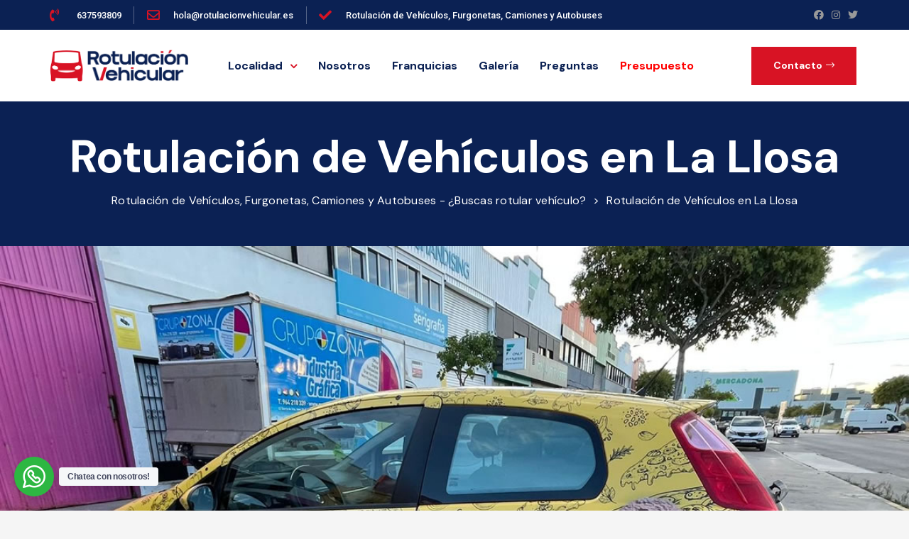

--- FILE ---
content_type: text/html; charset=UTF-8
request_url: https://rotulacionvehicular.es/rotulacion-de-vehiculos-en-la-llosa/
body_size: 48532
content:
<!DOCTYPE html>
<html lang="es" prefix="og: https://ogp.me/ns#">
<head>
<meta charset="UTF-8">
<meta name="viewport" content="width=device-width, initial-scale=1, shrink-to-fit=no">
<meta name="mobile-web-app-capable" content="yes">
<meta name="apple-mobile-web-app-capable" content="yes">
<meta name="apple-mobile-web-app-title" content="Rotulación de Vehículos, Furgonetas, Camiones y Autobuses &#8211; ¿Buscas rotular vehículo? - Rotulación de vehículos &#8211; Rotulación de furgonetas &#8211; Rotulación de camiones &#8211; Rotulación de Autobuses">
<link rel="profile" href="//gmpg.org/xfn/11">
<!-- Optimización para motores de búsqueda de Rank Math -  https://rankmath.com/ -->
<title>Rotulación de Vehículos en La Llosa, Furgonetas, Camiones, Autobuses</title>
<meta name="description" content="Rotulación de Vehículos en La Llosa. Rotulación de Furgonetas, Rotulación de Camiones y Rotulación de Autobuses. Rotulistas La Llosa"/>
<meta name="robots" content="follow, index, max-snippet:-1, max-video-preview:-1, max-image-preview:large"/>
<link rel="canonical" href="https://rotulacionvehicular.es/rotulacion-de-vehiculos-en-la-llosa/" />
<meta property="og:locale" content="es_ES" />
<meta property="og:type" content="article" />
<meta property="og:title" content="Rotulación de Vehículos en La Llosa, Furgonetas, Camiones, Autobuses" />
<meta property="og:description" content="Rotulación de Vehículos en La Llosa. Rotulación de Furgonetas, Rotulación de Camiones y Rotulación de Autobuses. Rotulistas La Llosa" />
<meta property="og:url" content="https://rotulacionvehicular.es/rotulacion-de-vehiculos-en-la-llosa/" />
<meta property="og:site_name" content="Rotulación de Vehículos, Furgonetas, Camiones y Autobuses" />
<meta property="og:updated_time" content="2024-05-06T16:43:27+02:00" />
<meta property="og:image" content="//rotulacionvehicular.es/wp-content/uploads/2023/11/rotulacion-de-vehiculos-1600-10.jpg" />
<meta property="og:image:alt" content="Rotulación de Vehículos en La Llosa" />
<meta property="article:published_time" content="2024-05-06T16:42:57+02:00" />
<meta property="article:modified_time" content="2024-05-06T16:43:27+02:00" />
<meta name="twitter:card" content="summary_large_image" />
<meta name="twitter:title" content="Rotulación de Vehículos en La Llosa, Furgonetas, Camiones, Autobuses" />
<meta name="twitter:description" content="Rotulación de Vehículos en La Llosa. Rotulación de Furgonetas, Rotulación de Camiones y Rotulación de Autobuses. Rotulistas La Llosa" />
<meta name="twitter:image" content="//rotulacionvehicular.es/wp-content/uploads/2023/11/rotulacion-de-vehiculos-1600-10.jpg" />
<meta name="twitter:label1" content="Tiempo de lectura" />
<meta name="twitter:data1" content="22 minutos" />
<script type="application/ld+json" class="rank-math-schema">{"@context":"https://schema.org","@graph":[{"@type":"Place","@id":"https://rotulacionvehicular.es/#place","address":{"@type":"PostalAddress","streetAddress":"C/ Sierra de Irta 30","addressLocality":"Castell\u00f3n","addressRegion":"Castell\u00f3n","postalCode":"12006","addressCountry":"Espa\u00f1a"}},{"@type":"Organization","@id":"https://rotulacionvehicular.es/#organization","name":"Rotulaci\u00f3n Vehicular","url":"https://rotulacionvehicular.es","email":"hola@rotulacionvehicular.es","address":{"@type":"PostalAddress","streetAddress":"C/ Sierra de Irta 30","addressLocality":"Castell\u00f3n","addressRegion":"Castell\u00f3n","postalCode":"12006","addressCountry":"Espa\u00f1a"},"logo":{"@type":"ImageObject","@id":"https://rotulacionvehicular.es/#logo","url":"https://rotulacionvehicular.es/wp-content/uploads/2023/11/kit4-800.png","contentUrl":"https://rotulacionvehicular.es/wp-content/uploads/2023/11/kit4-800.png","caption":"Rotulaci\u00f3n de Veh\u00edculos, Furgonetas, Camiones y Autobuses","inLanguage":"es","width":"800","height":"186"},"contactPoint":[{"@type":"ContactPoint","telephone":"+34 620 049 872","contactType":"customer support"}],"location":{"@id":"https://rotulacionvehicular.es/#place"}},{"@type":"WebSite","@id":"https://rotulacionvehicular.es/#website","url":"https://rotulacionvehicular.es","name":"Rotulaci\u00f3n de Veh\u00edculos, Furgonetas, Camiones y Autobuses","alternateName":"Rotulaci\u00f3n de Veh\u00edculos \u00bfBuscas rotular?","publisher":{"@id":"https://rotulacionvehicular.es/#organization"},"inLanguage":"es"},{"@type":"ImageObject","@id":"//rotulacionvehicular.es/wp-content/uploads/2023/11/rotulacion-de-vehiculos-1600-10.jpg","url":"//rotulacionvehicular.es/wp-content/uploads/2023/11/rotulacion-de-vehiculos-1600-10.jpg","width":"200","height":"200","inLanguage":"es"},{"@type":"WebPage","@id":"https://rotulacionvehicular.es/rotulacion-de-vehiculos-en-la-llosa/#webpage","url":"https://rotulacionvehicular.es/rotulacion-de-vehiculos-en-la-llosa/","name":"Rotulaci\u00f3n de Veh\u00edculos en La Llosa, Furgonetas, Camiones, Autobuses","datePublished":"2024-05-06T16:42:57+02:00","dateModified":"2024-05-06T16:43:27+02:00","isPartOf":{"@id":"https://rotulacionvehicular.es/#website"},"primaryImageOfPage":{"@id":"//rotulacionvehicular.es/wp-content/uploads/2023/11/rotulacion-de-vehiculos-1600-10.jpg"},"inLanguage":"es"},{"@type":"Person","@id":"https://rotulacionvehicular.es/rotulacion-de-vehiculos/jesusadmin/","name":"jesusadmin","url":"https://rotulacionvehicular.es/rotulacion-de-vehiculos/jesusadmin/","image":{"@type":"ImageObject","@id":"https://secure.gravatar.com/avatar/13eac1dc5565212b044817bafdcbb934?s=96&amp;d=mm&amp;r=g","url":"https://secure.gravatar.com/avatar/13eac1dc5565212b044817bafdcbb934?s=96&amp;d=mm&amp;r=g","caption":"jesusadmin","inLanguage":"es"},"worksFor":{"@id":"https://rotulacionvehicular.es/#organization"}},{"headline":"Rotulaci\u00f3n de Veh\u00edculos en La Llosa, Furgonetas, Camiones, Autobuses","description":"Rotulaci\u00f3n de Veh\u00edculos en La Llosa. Rotulaci\u00f3n de Furgonetas, Rotulaci\u00f3n de Camiones y Rotulaci\u00f3n de Autobuses. Rotulistas La Llosa","keywords":"rotulistas La Llosa, rotulaci\u00f3n de veh\u00edculos La Llosa, rotulaci\u00f3n vehicular La Llosa, rotulaci\u00f3n La Llosa, rotulistas, rotulaci\u00f3n de fachadas","@type":"Article","author":{"@id":"https://rotulacionvehicular.es/rotulacion-de-vehiculos/jesusadmin/","name":"jesusadmin"},"datePublished":"2024-05-06T16:42:57+02:00","dateModified":"2024-05-06T16:43:27+02:00","image":{"@id":"//rotulacionvehicular.es/wp-content/uploads/2023/11/rotulacion-de-vehiculos-1600-10.jpg"},"name":"Rotulaci\u00f3n de Veh\u00edculos en La Llosa, Furgonetas, Camiones, Autobuses","@id":"https://rotulacionvehicular.es/rotulacion-de-vehiculos-en-la-llosa/#schema-26622","isPartOf":{"@id":"https://rotulacionvehicular.es/rotulacion-de-vehiculos-en-la-llosa/#webpage"},"publisher":{"@id":"https://rotulacionvehicular.es/#organization"},"inLanguage":"es","mainEntityOfPage":{"@id":"https://rotulacionvehicular.es/rotulacion-de-vehiculos-en-la-llosa/#webpage"}}]}</script>
<!-- /Plugin Rank Math WordPress SEO -->
<link rel='dns-prefetch' href='//fonts.googleapis.com' />
<link rel="alternate" type="application/rss+xml" title="Rotulación de Vehículos, Furgonetas, Camiones y Autobuses - ¿Buscas rotular vehículo? &raquo; Feed" href="https://rotulacionvehicular.es/feed/" />
<link rel="alternate" type="application/rss+xml" title="Rotulación de Vehículos, Furgonetas, Camiones y Autobuses - ¿Buscas rotular vehículo? &raquo; Feed de los comentarios" href="https://rotulacionvehicular.es/comments/feed/" />
<link rel='stylesheet' id='argpd-cookies-eu-banner-css' href='//rotulacionvehicular.es/wp-content/cache/wpfc-minified/1445qdm6/87ap5.css' type='text/css' media='all' />
<link rel='stylesheet' id='elementor-frontend-css' href='//rotulacionvehicular.es/wp-content/cache/wpfc-minified/qtnk24s9/87ap5.css' type='text/css' media='all' />
<link rel='stylesheet' id='elementor-post-172-css' href='https://rotulacionvehicular.es/wp-content/uploads/elementor/css/post-172.css?ver=1718365079' type='text/css' media='all' />
<link rel='stylesheet' id='elementor-post-182-css' href='https://rotulacionvehicular.es/wp-content/uploads/elementor/css/post-182.css?ver=1700064758' type='text/css' media='all' />
<link rel='stylesheet' id='magnific-popup-css' href='//rotulacionvehicular.es/wp-content/cache/wpfc-minified/qx5j4q63/87ap5.css' type='text/css' media='all' />
<link rel='stylesheet' id='font-awesome-css' href='//rotulacionvehicular.es/wp-content/cache/wpfc-minified/pvg54ad/87ap5.css' type='text/css' media='all' />
<link rel='stylesheet' id='opal-elementor-frontend-css' href='//rotulacionvehicular.es/wp-content/cache/wpfc-minified/2bi1sjyj/87ap5.css' type='text/css' media='all' />
<link rel='stylesheet' id='wp-block-library-css' href='//rotulacionvehicular.es/wp-content/cache/wpfc-minified/2yh0luod/87ap5.css' type='text/css' media='all' />
<style id='classic-theme-styles-inline-css' type='text/css'>
/*! This file is auto-generated */
.wp-block-button__link{color:#fff;background-color:#32373c;border-radius:9999px;box-shadow:none;text-decoration:none;padding:calc(.667em + 2px) calc(1.333em + 2px);font-size:1.125em}.wp-block-file__button{background:#32373c;color:#fff;text-decoration:none}
</style>
<style id='global-styles-inline-css' type='text/css'>
body{--wp--preset--color--black: #000000;--wp--preset--color--cyan-bluish-gray: #abb8c3;--wp--preset--color--white: #ffffff;--wp--preset--color--pale-pink: #f78da7;--wp--preset--color--vivid-red: #cf2e2e;--wp--preset--color--luminous-vivid-orange: #ff6900;--wp--preset--color--luminous-vivid-amber: #fcb900;--wp--preset--color--light-green-cyan: #7bdcb5;--wp--preset--color--vivid-green-cyan: #00d084;--wp--preset--color--pale-cyan-blue: #8ed1fc;--wp--preset--color--vivid-cyan-blue: #0693e3;--wp--preset--color--vivid-purple: #9b51e0;--wp--preset--gradient--vivid-cyan-blue-to-vivid-purple: linear-gradient(135deg,rgba(6,147,227,1) 0%,rgb(155,81,224) 100%);--wp--preset--gradient--light-green-cyan-to-vivid-green-cyan: linear-gradient(135deg,rgb(122,220,180) 0%,rgb(0,208,130) 100%);--wp--preset--gradient--luminous-vivid-amber-to-luminous-vivid-orange: linear-gradient(135deg,rgba(252,185,0,1) 0%,rgba(255,105,0,1) 100%);--wp--preset--gradient--luminous-vivid-orange-to-vivid-red: linear-gradient(135deg,rgba(255,105,0,1) 0%,rgb(207,46,46) 100%);--wp--preset--gradient--very-light-gray-to-cyan-bluish-gray: linear-gradient(135deg,rgb(238,238,238) 0%,rgb(169,184,195) 100%);--wp--preset--gradient--cool-to-warm-spectrum: linear-gradient(135deg,rgb(74,234,220) 0%,rgb(151,120,209) 20%,rgb(207,42,186) 40%,rgb(238,44,130) 60%,rgb(251,105,98) 80%,rgb(254,248,76) 100%);--wp--preset--gradient--blush-light-purple: linear-gradient(135deg,rgb(255,206,236) 0%,rgb(152,150,240) 100%);--wp--preset--gradient--blush-bordeaux: linear-gradient(135deg,rgb(254,205,165) 0%,rgb(254,45,45) 50%,rgb(107,0,62) 100%);--wp--preset--gradient--luminous-dusk: linear-gradient(135deg,rgb(255,203,112) 0%,rgb(199,81,192) 50%,rgb(65,88,208) 100%);--wp--preset--gradient--pale-ocean: linear-gradient(135deg,rgb(255,245,203) 0%,rgb(182,227,212) 50%,rgb(51,167,181) 100%);--wp--preset--gradient--electric-grass: linear-gradient(135deg,rgb(202,248,128) 0%,rgb(113,206,126) 100%);--wp--preset--gradient--midnight: linear-gradient(135deg,rgb(2,3,129) 0%,rgb(40,116,252) 100%);--wp--preset--font-size--small: 13px;--wp--preset--font-size--medium: 20px;--wp--preset--font-size--large: 36px;--wp--preset--font-size--x-large: 42px;--wp--preset--spacing--20: 0.44rem;--wp--preset--spacing--30: 0.67rem;--wp--preset--spacing--40: 1rem;--wp--preset--spacing--50: 1.5rem;--wp--preset--spacing--60: 2.25rem;--wp--preset--spacing--70: 3.38rem;--wp--preset--spacing--80: 5.06rem;--wp--preset--shadow--natural: 6px 6px 9px rgba(0, 0, 0, 0.2);--wp--preset--shadow--deep: 12px 12px 50px rgba(0, 0, 0, 0.4);--wp--preset--shadow--sharp: 6px 6px 0px rgba(0, 0, 0, 0.2);--wp--preset--shadow--outlined: 6px 6px 0px -3px rgba(255, 255, 255, 1), 6px 6px rgba(0, 0, 0, 1);--wp--preset--shadow--crisp: 6px 6px 0px rgba(0, 0, 0, 1);}:where(.is-layout-flex){gap: 0.5em;}:where(.is-layout-grid){gap: 0.5em;}body .is-layout-flow > .alignleft{float: left;margin-inline-start: 0;margin-inline-end: 2em;}body .is-layout-flow > .alignright{float: right;margin-inline-start: 2em;margin-inline-end: 0;}body .is-layout-flow > .aligncenter{margin-left: auto !important;margin-right: auto !important;}body .is-layout-constrained > .alignleft{float: left;margin-inline-start: 0;margin-inline-end: 2em;}body .is-layout-constrained > .alignright{float: right;margin-inline-start: 2em;margin-inline-end: 0;}body .is-layout-constrained > .aligncenter{margin-left: auto !important;margin-right: auto !important;}body .is-layout-constrained > :where(:not(.alignleft):not(.alignright):not(.alignfull)){max-width: var(--wp--style--global--content-size);margin-left: auto !important;margin-right: auto !important;}body .is-layout-constrained > .alignwide{max-width: var(--wp--style--global--wide-size);}body .is-layout-flex{display: flex;}body .is-layout-flex{flex-wrap: wrap;align-items: center;}body .is-layout-flex > *{margin: 0;}body .is-layout-grid{display: grid;}body .is-layout-grid > *{margin: 0;}:where(.wp-block-columns.is-layout-flex){gap: 2em;}:where(.wp-block-columns.is-layout-grid){gap: 2em;}:where(.wp-block-post-template.is-layout-flex){gap: 1.25em;}:where(.wp-block-post-template.is-layout-grid){gap: 1.25em;}.has-black-color{color: var(--wp--preset--color--black) !important;}.has-cyan-bluish-gray-color{color: var(--wp--preset--color--cyan-bluish-gray) !important;}.has-white-color{color: var(--wp--preset--color--white) !important;}.has-pale-pink-color{color: var(--wp--preset--color--pale-pink) !important;}.has-vivid-red-color{color: var(--wp--preset--color--vivid-red) !important;}.has-luminous-vivid-orange-color{color: var(--wp--preset--color--luminous-vivid-orange) !important;}.has-luminous-vivid-amber-color{color: var(--wp--preset--color--luminous-vivid-amber) !important;}.has-light-green-cyan-color{color: var(--wp--preset--color--light-green-cyan) !important;}.has-vivid-green-cyan-color{color: var(--wp--preset--color--vivid-green-cyan) !important;}.has-pale-cyan-blue-color{color: var(--wp--preset--color--pale-cyan-blue) !important;}.has-vivid-cyan-blue-color{color: var(--wp--preset--color--vivid-cyan-blue) !important;}.has-vivid-purple-color{color: var(--wp--preset--color--vivid-purple) !important;}.has-black-background-color{background-color: var(--wp--preset--color--black) !important;}.has-cyan-bluish-gray-background-color{background-color: var(--wp--preset--color--cyan-bluish-gray) !important;}.has-white-background-color{background-color: var(--wp--preset--color--white) !important;}.has-pale-pink-background-color{background-color: var(--wp--preset--color--pale-pink) !important;}.has-vivid-red-background-color{background-color: var(--wp--preset--color--vivid-red) !important;}.has-luminous-vivid-orange-background-color{background-color: var(--wp--preset--color--luminous-vivid-orange) !important;}.has-luminous-vivid-amber-background-color{background-color: var(--wp--preset--color--luminous-vivid-amber) !important;}.has-light-green-cyan-background-color{background-color: var(--wp--preset--color--light-green-cyan) !important;}.has-vivid-green-cyan-background-color{background-color: var(--wp--preset--color--vivid-green-cyan) !important;}.has-pale-cyan-blue-background-color{background-color: var(--wp--preset--color--pale-cyan-blue) !important;}.has-vivid-cyan-blue-background-color{background-color: var(--wp--preset--color--vivid-cyan-blue) !important;}.has-vivid-purple-background-color{background-color: var(--wp--preset--color--vivid-purple) !important;}.has-black-border-color{border-color: var(--wp--preset--color--black) !important;}.has-cyan-bluish-gray-border-color{border-color: var(--wp--preset--color--cyan-bluish-gray) !important;}.has-white-border-color{border-color: var(--wp--preset--color--white) !important;}.has-pale-pink-border-color{border-color: var(--wp--preset--color--pale-pink) !important;}.has-vivid-red-border-color{border-color: var(--wp--preset--color--vivid-red) !important;}.has-luminous-vivid-orange-border-color{border-color: var(--wp--preset--color--luminous-vivid-orange) !important;}.has-luminous-vivid-amber-border-color{border-color: var(--wp--preset--color--luminous-vivid-amber) !important;}.has-light-green-cyan-border-color{border-color: var(--wp--preset--color--light-green-cyan) !important;}.has-vivid-green-cyan-border-color{border-color: var(--wp--preset--color--vivid-green-cyan) !important;}.has-pale-cyan-blue-border-color{border-color: var(--wp--preset--color--pale-cyan-blue) !important;}.has-vivid-cyan-blue-border-color{border-color: var(--wp--preset--color--vivid-cyan-blue) !important;}.has-vivid-purple-border-color{border-color: var(--wp--preset--color--vivid-purple) !important;}.has-vivid-cyan-blue-to-vivid-purple-gradient-background{background: var(--wp--preset--gradient--vivid-cyan-blue-to-vivid-purple) !important;}.has-light-green-cyan-to-vivid-green-cyan-gradient-background{background: var(--wp--preset--gradient--light-green-cyan-to-vivid-green-cyan) !important;}.has-luminous-vivid-amber-to-luminous-vivid-orange-gradient-background{background: var(--wp--preset--gradient--luminous-vivid-amber-to-luminous-vivid-orange) !important;}.has-luminous-vivid-orange-to-vivid-red-gradient-background{background: var(--wp--preset--gradient--luminous-vivid-orange-to-vivid-red) !important;}.has-very-light-gray-to-cyan-bluish-gray-gradient-background{background: var(--wp--preset--gradient--very-light-gray-to-cyan-bluish-gray) !important;}.has-cool-to-warm-spectrum-gradient-background{background: var(--wp--preset--gradient--cool-to-warm-spectrum) !important;}.has-blush-light-purple-gradient-background{background: var(--wp--preset--gradient--blush-light-purple) !important;}.has-blush-bordeaux-gradient-background{background: var(--wp--preset--gradient--blush-bordeaux) !important;}.has-luminous-dusk-gradient-background{background: var(--wp--preset--gradient--luminous-dusk) !important;}.has-pale-ocean-gradient-background{background: var(--wp--preset--gradient--pale-ocean) !important;}.has-electric-grass-gradient-background{background: var(--wp--preset--gradient--electric-grass) !important;}.has-midnight-gradient-background{background: var(--wp--preset--gradient--midnight) !important;}.has-small-font-size{font-size: var(--wp--preset--font-size--small) !important;}.has-medium-font-size{font-size: var(--wp--preset--font-size--medium) !important;}.has-large-font-size{font-size: var(--wp--preset--font-size--large) !important;}.has-x-large-font-size{font-size: var(--wp--preset--font-size--x-large) !important;}
.wp-block-navigation a:where(:not(.wp-element-button)){color: inherit;}
:where(.wp-block-post-template.is-layout-flex){gap: 1.25em;}:where(.wp-block-post-template.is-layout-grid){gap: 1.25em;}
:where(.wp-block-columns.is-layout-flex){gap: 2em;}:where(.wp-block-columns.is-layout-grid){gap: 2em;}
.wp-block-pullquote{font-size: 1.5em;line-height: 1.6;}
</style>
<link rel='stylesheet' id='advanced-page-visit-counter-css' href='//rotulacionvehicular.es/wp-content/cache/wpfc-minified/7zlrhxas/87ap4.css' type='text/css' media='all' />
<link rel='stylesheet' id='contact-form-7-css' href='//rotulacionvehicular.es/wp-content/cache/wpfc-minified/2mvntlli/87ap4.css' type='text/css' media='all' />
<link rel='stylesheet' id='opalservice-frontend-css-css' href='//rotulacionvehicular.es/wp-content/cache/wpfc-minified/97rouodj/87ap4.css' type='text/css' media='all' />
<link rel='stylesheet' id='owl-carousel-css-css' href='//rotulacionvehicular.es/wp-content/cache/wpfc-minified/km5fkwl1/87ap4.css' type='text/css' media='all' />
<link rel='stylesheet' id='bootstrap-vertical-tabs-min-css-css' href='//rotulacionvehicular.es/wp-content/cache/wpfc-minified/14q696sk/87ap4.css' type='text/css' media='all' />
<link rel='stylesheet' id='fontpicker-fonts-consultek-css-css' href='//rotulacionvehicular.es/wp-content/cache/wpfc-minified/frmh3rxi/87ap4.css' type='text/css' media='all' />
<link rel='stylesheet' id='rs-plugin-settings-css' href='//rotulacionvehicular.es/wp-content/cache/wpfc-minified/ma7osd4e/87ap4.css' type='text/css' media='all' />
<style id='rs-plugin-settings-inline-css' type='text/css'>
#rs-demo-id {}
</style>
<link rel='stylesheet' id='uwac-css' href='//rotulacionvehicular.es/wp-content/cache/wpfc-minified/f2d6b4av/87ap4.css' type='text/css' media='all' />
<link rel='stylesheet' id='uwac_dynamic-themes-css' href='//rotulacionvehicular.es/wp-content/cache/wpfc-minified/dpxyt94u/87ap4.css' type='text/css' media='all' />
<link rel='stylesheet' id='elementor-icons-css' href='//rotulacionvehicular.es/wp-content/cache/wpfc-minified/9izwkt5e/87ap3.css' type='text/css' media='all' />
<link rel='stylesheet' id='swiper-css' href='//rotulacionvehicular.es/wp-content/cache/wpfc-minified/9ih4p5lh/87ap3.css' type='text/css' media='all' />
<link rel='stylesheet' id='elementor-post-11-css' href='https://rotulacionvehicular.es/wp-content/uploads/elementor/css/post-11.css?ver=1698755297' type='text/css' media='all' />
<link rel='stylesheet' id='elementor-global-css' href='//rotulacionvehicular.es/wp-content/cache/wpfc-minified/2opnzlej/87ap3.css' type='text/css' media='all' />
<link rel='stylesheet' id='elementor-post-3361-css' href='https://rotulacionvehicular.es/wp-content/uploads/elementor/css/post-3361.css?ver=1715006651' type='text/css' media='all' />
<link rel='stylesheet' id='carutos-styles-css' href='//rotulacionvehicular.es/wp-content/cache/wpfc-minified/1cwclgl9/87ap3.css' type='text/css' media='all' />
<link rel='stylesheet' id='carutos-fonts-css' href='//fonts.googleapis.com/css?family=DM+Sans:400%2c500%2c700' type='text/css' media='all' />
<link rel='stylesheet' id='google-fonts-1-css' href='https://fonts.googleapis.com/css?family=Roboto%3A100%2C100italic%2C200%2C200italic%2C300%2C300italic%2C400%2C400italic%2C500%2C500italic%2C600%2C600italic%2C700%2C700italic%2C800%2C800italic%2C900%2C900italic%7CRoboto+Slab%3A100%2C100italic%2C200%2C200italic%2C300%2C300italic%2C400%2C400italic%2C500%2C500italic%2C600%2C600italic%2C700%2C700italic%2C800%2C800italic%2C900%2C900italic&#038;display=auto&#038;ver=6.3.5' type='text/css' media='all' />
<link rel='stylesheet' id='elementor-icons-shared-0-css' href='//rotulacionvehicular.es/wp-content/cache/wpfc-minified/31h11kv2/87ap3.css' type='text/css' media='all' />
<link rel='stylesheet' id='elementor-icons-fa-brands-css' href='//rotulacionvehicular.es/wp-content/cache/wpfc-minified/k16xrywz/87ap3.css' type='text/css' media='all' />
<link rel='stylesheet' id='elementor-icons-fa-solid-css' href='//rotulacionvehicular.es/wp-content/cache/wpfc-minified/98e2osoh/87ap3.css' type='text/css' media='all' />
<link rel='stylesheet' id='elementor-icons-fa-regular-css' href='//rotulacionvehicular.es/wp-content/cache/wpfc-minified/m8hekcfx/87ap3.css' type='text/css' media='all' />
<link rel="preconnect" href="https://fonts.gstatic.com/" crossorigin><script type='text/javascript' src='https://rotulacionvehicular.es/wp-includes/js/jquery/jquery.min.js?ver=3.7.0' id='jquery-core-js'></script>
<script type='text/javascript' src='https://rotulacionvehicular.es/wp-includes/js/jquery/jquery-migrate.min.js?ver=3.4.1' id='jquery-migrate-js'></script>
<script type='text/javascript' src='https://rotulacionvehicular.es/wp-content/plugins/adapta-rgpd/assets/js/cookies-eu-banner.js?ver=1.3.7' id='argpd-cookies-eu-banner-js'></script>
<script type='text/javascript' id='advanced-page-visit-counter-js-extra'>
/* <![CDATA[ */
var apvc_rest = {"ap_rest_url":"https:\/\/rotulacionvehicular.es\/wp-json\/","wp_rest":"dced435f26","ap_cpt":"page"};
/* ]]> */
</script>
<script type='text/javascript' src='https://rotulacionvehicular.es/wp-content/plugins/advanced-page-visit-counter/public/js/advanced-page-visit-counter-public.js?ver=8.0.5' id='advanced-page-visit-counter-js'></script>
<script type='text/javascript' src='https://rotulacionvehicular.es/wp-content/plugins/revslider/public/assets/js/rbtools.min.js?ver=6.2.23' id='tp-tools-js'></script>
<script type='text/javascript' src='https://rotulacionvehicular.es/wp-content/plugins/revslider/public/assets/js/rs6.min.js?ver=6.2.23' id='revmin-js'></script>
<script type='text/javascript' src='https://rotulacionvehicular.es/wp-content/plugins/uwac/public/js/uwac-public.js?ver=1.1.0' id='uwac-js'></script>
<link rel="https://api.w.org/" href="https://rotulacionvehicular.es/wp-json/" /><link rel="alternate" type="application/json" href="https://rotulacionvehicular.es/wp-json/wp/v2/pages/3361" /><link rel="EditURI" type="application/rsd+xml" title="RSD" href="https://rotulacionvehicular.es/xmlrpc.php?rsd" />
<meta name="generator" content="WordPress 6.3.5" />
<link rel='shortlink' href='https://rotulacionvehicular.es/?p=3361' />
<link rel="alternate" type="application/json+oembed" href="https://rotulacionvehicular.es/wp-json/oembed/1.0/embed?url=https%3A%2F%2Frotulacionvehicular.es%2Frotulacion-de-vehiculos-en-la-llosa%2F" />
<link rel="alternate" type="text/xml+oembed" href="https://rotulacionvehicular.es/wp-json/oembed/1.0/embed?url=https%3A%2F%2Frotulacionvehicular.es%2Frotulacion-de-vehiculos-en-la-llosa%2F&#038;format=xml" />
<meta name="generator" content="Elementor 3.16.4; features: e_dom_optimization, e_optimized_assets_loading, additional_custom_breakpoints; settings: css_print_method-external, google_font-enabled, font_display-auto">
<meta name="generator" content="Powered by Slider Revolution 6.2.23 - responsive, Mobile-Friendly Slider Plugin for WordPress with comfortable drag and drop interface." />
<script type="text/javascript">
var ajaxurl = 'https://rotulacionvehicular.es/wp-admin/admin-ajax.php';
var opalsiteurl = 'https://rotulacionvehicular.es/wp-content/themes/carutos';
</script>
<link rel="icon" href="https://rotulacionvehicular.es/wp-content/uploads/2023/11/cropped-kit2-ok-coche-icono-512-32x32.png" sizes="32x32" />
<link rel="icon" href="https://rotulacionvehicular.es/wp-content/uploads/2023/11/cropped-kit2-ok-coche-icono-512-192x192.png" sizes="192x192" />
<link rel="apple-touch-icon" href="https://rotulacionvehicular.es/wp-content/uploads/2023/11/cropped-kit2-ok-coche-icono-512-180x180.png" />
<meta name="msapplication-TileImage" content="https://rotulacionvehicular.es/wp-content/uploads/2023/11/cropped-kit2-ok-coche-icono-512-270x270.png" />
<script type="text/javascript">function setREVStartSize(e){
//window.requestAnimationFrame(function() {				 
window.RSIW = window.RSIW===undefined ? window.innerWidth : window.RSIW;	
window.RSIH = window.RSIH===undefined ? window.innerHeight : window.RSIH;	
try {								
var pw = document.getElementById(e.c).parentNode.offsetWidth,
newh;
pw = pw===0 || isNaN(pw) ? window.RSIW : pw;
e.tabw = e.tabw===undefined ? 0 : parseInt(e.tabw);
e.thumbw = e.thumbw===undefined ? 0 : parseInt(e.thumbw);
e.tabh = e.tabh===undefined ? 0 : parseInt(e.tabh);
e.thumbh = e.thumbh===undefined ? 0 : parseInt(e.thumbh);
e.tabhide = e.tabhide===undefined ? 0 : parseInt(e.tabhide);
e.thumbhide = e.thumbhide===undefined ? 0 : parseInt(e.thumbhide);
e.mh = e.mh===undefined || e.mh=="" || e.mh==="auto" ? 0 : parseInt(e.mh,0);		
if(e.layout==="fullscreen" || e.l==="fullscreen") 						
newh = Math.max(e.mh,window.RSIH);					
else{					
e.gw = Array.isArray(e.gw) ? e.gw : [e.gw];
for (var i in e.rl) if (e.gw[i]===undefined || e.gw[i]===0) e.gw[i] = e.gw[i-1];					
e.gh = e.el===undefined || e.el==="" || (Array.isArray(e.el) && e.el.length==0)? e.gh : e.el;
e.gh = Array.isArray(e.gh) ? e.gh : [e.gh];
for (var i in e.rl) if (e.gh[i]===undefined || e.gh[i]===0) e.gh[i] = e.gh[i-1];
var nl = new Array(e.rl.length),
ix = 0,						
sl;					
e.tabw = e.tabhide>=pw ? 0 : e.tabw;
e.thumbw = e.thumbhide>=pw ? 0 : e.thumbw;
e.tabh = e.tabhide>=pw ? 0 : e.tabh;
e.thumbh = e.thumbhide>=pw ? 0 : e.thumbh;					
for (var i in e.rl) nl[i] = e.rl[i]<window.RSIW ? 0 : e.rl[i];
sl = nl[0];									
for (var i in nl) if (sl>nl[i] && nl[i]>0) { sl = nl[i]; ix=i;}															
var m = pw>(e.gw[ix]+e.tabw+e.thumbw) ? 1 : (pw-(e.tabw+e.thumbw)) / (e.gw[ix]);					
newh =  (e.gh[ix] * m) + (e.tabh + e.thumbh);
}				
if(window.rs_init_css===undefined) window.rs_init_css = document.head.appendChild(document.createElement("style"));					
document.getElementById(e.c).height = newh+"px";
window.rs_init_css.innerHTML += "#"+e.c+"_wrapper { height: "+newh+"px }";				
} catch(e){
console.log("Failure at Presize of Slider:" + e)
}					   
//});
};</script>
<!-- Styles cached and displayed inline for speed -->
<style type="text/css" id="wpopal-customize-css">
.breadcrumbs{padding-top:134px;padding-bottom:1px}body .container{max-width:1320px}body.layout-boxed #page{max-width:1444px}
</style>
</head>
<body class="page-template page-template-page-templates page-template-page-elementor page-template-page-templatespage-elementor-php page page-id-3361 wp-custom-logo opalelementor-header-abs elementor-default elementor-kit-11 elementor-page elementor-page-3361">
<div class="body-inner">
<div class="hfeed site" id="page">
<header id="masthead" itemscope="itemscope" class="header-builder" itemtype="https://schema.org/WPHeader">
<div class="container-full">
<div data-elementor-type="wp-post" data-elementor-id="182" class="elementor elementor-182">
<section class="elementor-section elementor-top-section elementor-element elementor-element-7ce14b6 elementor-section-content-middle elementor-hidden-phone elementor-hidden-tablet elementor-section-boxed elementor-section-height-default elementor-section-height-default" data-id="7ce14b6" data-element_type="section" data-settings="{&quot;background_background&quot;:&quot;classic&quot;}">
<div class="elementor-container elementor-column-gap-no">
<div class="elementor-column elementor-col-50 elementor-top-column elementor-element elementor-element-d18c076" data-id="d18c076" data-element_type="column" data-settings="{&quot;background_background&quot;:&quot;classic&quot;}">
<div class="elementor-widget-wrap elementor-element-populated">
<div class="elementor-element elementor-element-802900e elementor-icon-list--layout-inline elementor-tablet-align-left elementor-list-item-link-full_width elementor-widget elementor-widget-icon-list" data-id="802900e" data-element_type="widget" data-widget_type="icon-list.default">
<div class="elementor-widget-container">
<ul class="elementor-icon-list-items elementor-inline-items">
<li class="elementor-icon-list-item elementor-inline-item">
<a href="tel:637593809">
<span class="elementor-icon-list-icon">
<i aria-hidden="true" class="fas fa-phone-volume"></i>						</span>
<span class="elementor-icon-list-text">637593809</span>
</a>
</li>
<li class="elementor-icon-list-item elementor-inline-item">
<a href="mailto:hola@rotulacionvehicular.es" target="_blank">
<span class="elementor-icon-list-icon">
<i aria-hidden="true" class="far fa-envelope"></i>						</span>
<span class="elementor-icon-list-text">hola@rotulacionvehicular.es</span>
</a>
</li>
<li class="elementor-icon-list-item elementor-inline-item">
<span class="elementor-icon-list-icon">
<i aria-hidden="true" class="fas fa-check"></i>						</span>
<span class="elementor-icon-list-text">Rotulación de Vehículos, Furgonetas, Camiones y Autobuses</span>
</li>
</ul>
</div>
</div>
</div>
</div>
<div class="elementor-column elementor-col-50 elementor-top-column elementor-element elementor-element-eb8d237" data-id="eb8d237" data-element_type="column" data-settings="{&quot;background_background&quot;:&quot;classic&quot;}">
<div class="elementor-widget-wrap elementor-element-populated">
<div class="elementor-element elementor-element-db42db6 e-grid-align-right e-grid-align-tablet-right elementor-widget__width-auto elementor-shape-rounded elementor-grid-0 elementor-widget elementor-widget-social-icons" data-id="db42db6" data-element_type="widget" data-widget_type="social-icons.default">
<div class="elementor-widget-container">
<div class="elementor-social-icons-wrapper elementor-grid">
<span class="elementor-grid-item">
<a class="elementor-icon elementor-social-icon elementor-social-icon-facebook-f elementor-repeater-item-8431ec3" href="#" target="_blank">
<span class="elementor-screen-only">Facebook-f</span>
<i class="fab fa-facebook-f"></i>					</a>
</span>
<span class="elementor-grid-item">
<a class="elementor-icon elementor-social-icon elementor-social-icon-instagram elementor-repeater-item-5b9f6b4" href="#" target="_blank">
<span class="elementor-screen-only">Instagram</span>
<i class="fab fa-instagram"></i>					</a>
</span>
<span class="elementor-grid-item">
<a class="elementor-icon elementor-social-icon elementor-social-icon-twitter elementor-repeater-item-a0589a0" href="#" target="_blank">
<span class="elementor-screen-only">Twitter</span>
<i class="fab fa-twitter"></i>					</a>
</span>
</div>
</div>
</div>
</div>
</div>
</div>
</section>
<section class="elementor-section elementor-top-section elementor-element elementor-element-7132a9d elementor-hidden-tablet elementor-hidden-phone elementor-section-boxed elementor-section-height-default elementor-section-height-default" data-id="7132a9d" data-element_type="section" data-settings="{&quot;background_background&quot;:&quot;classic&quot;}">
<div class="elementor-container elementor-column-gap-no">
<div class="elementor-column elementor-col-100 elementor-top-column elementor-element elementor-element-78df032" data-id="78df032" data-element_type="column">
<div class="elementor-widget-wrap elementor-element-populated">
<section class="elementor-section elementor-inner-section elementor-element elementor-element-9deb072 elementor-section-content-middle elementor-section-boxed elementor-section-height-default elementor-section-height-default" data-id="9deb072" data-element_type="section">
<div class="elementor-container elementor-column-gap-no">
<div class="elementor-column elementor-col-33 elementor-inner-column elementor-element elementor-element-b19ff4a" data-id="b19ff4a" data-element_type="column">
<div class="elementor-widget-wrap elementor-element-populated">
<div class="elementor-element elementor-element-2186241 elementor-widget elementor-widget-opal-site-logo elementor-widget-image" data-id="2186241" data-element_type="widget" data-widget_type="opal-site-logo.default">
<div class="elementor-widget-container">
<div class="elementor-image">
<a href="https://rotulacionvehicular.es" data-elementor-open-lightbox="">
<img width="400" height="93" src="https://rotulacionvehicular.es/wp-content/uploads/2023/11/kit4-400.png" class="attachment-full size-full wp-image-2204" alt="" decoding="async" loading="lazy" srcset="https://rotulacionvehicular.es/wp-content/uploads/2023/11/kit4-400.png 400w, https://rotulacionvehicular.es/wp-content/uploads/2023/11/kit4-400-300x70.png 300w" sizes="(max-width: 400px) 100vw, 400px" />                                    </a>
</div>
</div>
</div>
</div>
</div>
<div class="elementor-column elementor-col-33 elementor-inner-column elementor-element elementor-element-7ac0a64" data-id="7ac0a64" data-element_type="column">
<div class="elementor-widget-wrap elementor-element-populated">
<div class="elementor-element elementor-element-d5f7d5f opalelementor-nav-menu--indicator-angle elementor-widget elementor-widget-opal-nav-menu" data-id="d5f7d5f" data-element_type="widget" data-settings="{&quot;layout&quot;:&quot;horizontal&quot;}" data-widget_type="opal-nav-menu.default">
<div class="elementor-widget-container">
<nav data-subMenusMinWidth="250" data-subMenusMaxWidth="1000" class="opalelementor-nav-menu--main opalelementor-nav-menu__container opalelementor-nav-menu--layout-horizontal e--pointer-underline e--animation-fade"><ul id="menu-1-d5f7d5f" class="opalelementor-nav-menu"><li class="menu-item menu-item-type-custom menu-item-object-custom current-menu-ancestor menu-item-has-children menu-item-2432"><a href="#" class="opalelementor-item">Localidad</a>
<ul class="sub-menu opalelementor-nav-menu--dropdown">
<li class="menu-item menu-item-type-custom menu-item-object-custom current-menu-ancestor current-menu-parent menu-item-has-children menu-item-2482"><a href="#" class="opalelementor-sub-item">Rotulación de Vehículos en la Provincia de Castellón</a>
<ul class="sub-menu opalelementor-nav-menu--dropdown">
<li class="menu-item menu-item-type-post_type menu-item-object-page menu-item-2449"><a href="https://rotulacionvehicular.es/rotulacion-de-vehiculos-en-castellon/" class="opalelementor-sub-item">Rotulación de Vehículos en Castellón</a></li>
<li class="menu-item menu-item-type-post_type menu-item-object-page menu-item-2481"><a href="https://rotulacionvehicular.es/rotulacion-de-vehiculos-en-villarreal/" class="opalelementor-sub-item">Rotulación de Vehículos en Villarreal</a></li>
<li class="menu-item menu-item-type-post_type menu-item-object-page menu-item-2496"><a href="https://rotulacionvehicular.es/rotulacion-de-vehiculos-en-burriana/" class="opalelementor-sub-item">Rotulación de Vehículos en Burriana</a></li>
<li class="menu-item menu-item-type-post_type menu-item-object-page menu-item-2751"><a href="https://rotulacionvehicular.es/rotulacion-de-vehiculos-en-vall-de-uxo/" class="opalelementor-sub-item">Rotulación de Vehículos en Vall de Uxó</a></li>
<li class="menu-item menu-item-type-post_type menu-item-object-page menu-item-2797"><a href="https://rotulacionvehicular.es/rotulacion-de-vehiculos-en-vinaroz/" class="opalelementor-sub-item">Rotulación de Vehículos en Vinaroz</a></li>
<li class="menu-item menu-item-type-post_type menu-item-object-page menu-item-2822"><a href="https://rotulacionvehicular.es/rotulacion-de-vehiculos-en-benicarlo/" class="opalelementor-sub-item">Rotulación de Vehículos en Benicarló</a></li>
<li class="menu-item menu-item-type-post_type menu-item-object-page menu-item-2778"><a href="https://rotulacionvehicular.es/rotulacion-de-vehiculos-en-oropesa-del-mar/" class="opalelementor-sub-item">Rotulación de Vehículos en Oropesa del Mar</a></li>
<li class="menu-item menu-item-type-post_type menu-item-object-page menu-item-2524"><a href="https://rotulacionvehicular.es/rotulacion-de-vehiculos-en-almazora/" class="opalelementor-sub-item">Rotulación de Vehículos en Almazora</a></li>
<li class="menu-item menu-item-type-post_type menu-item-object-page menu-item-2607"><a href="https://rotulacionvehicular.es/rotulacion-de-vehiculos-en-onda/" class="opalelementor-sub-item">Rotulación de Vehículos en Onda</a></li>
<li class="menu-item menu-item-type-post_type menu-item-object-page menu-item-2621"><a href="https://rotulacionvehicular.es/rotulacion-de-vehiculos-en-benicasim/" class="opalelementor-sub-item">Rotulación de Vehículos en Benicasim</a></li>
<li class="menu-item menu-item-type-post_type menu-item-object-page menu-item-2707"><a href="https://rotulacionvehicular.es/rotulacion-de-vehiculos-en-nules/" class="opalelementor-sub-item">Rotulación de Vehículos en Nules</a></li>
<li class="menu-item menu-item-type-post_type menu-item-object-page menu-item-2735"><a href="https://rotulacionvehicular.es/rotulacion-de-vehiculos-en-alcora/" class="opalelementor-sub-item">Rotulación de Vehículos en Alcora</a></li>
<li class="menu-item menu-item-type-post_type menu-item-object-page menu-item-2838"><a href="https://rotulacionvehicular.es/rotulacion-de-vehiculos-en-segorbe/" class="opalelementor-sub-item">Rotulación de Vehículos en Segorbe</a></li>
<li class="menu-item menu-item-type-post_type menu-item-object-page menu-item-2862"><a href="https://rotulacionvehicular.es/rotulacion-de-vehiculos-en-peniscola/" class="opalelementor-sub-item">Rotulación de Vehículos en Peñíscola</a></li>
<li class="menu-item menu-item-type-post_type menu-item-object-page menu-item-2886"><a href="https://rotulacionvehicular.es/rotulacion-de-vehiculos-en-moncofar/" class="opalelementor-sub-item">Rotulación de Vehículos en Moncófar</a></li>
<li class="menu-item menu-item-type-post_type menu-item-object-page menu-item-2918"><a href="https://rotulacionvehicular.es/rotulacion-de-vehiculos-en-alcala-de-chivert/" class="opalelementor-sub-item">Rotulación de Vehículos en Alcalá de Chivert</a></li>
<li class="menu-item menu-item-type-post_type menu-item-object-page menu-item-2936"><a href="https://rotulacionvehicular.es/rotulacion-de-vehiculos-en-almenara/" class="opalelementor-sub-item">Rotulación de Vehículos en Almenara</a></li>
<li class="menu-item menu-item-type-post_type menu-item-object-page menu-item-2952"><a href="https://rotulacionvehicular.es/rotulacion-de-vehiculos-en-borriol/" class="opalelementor-sub-item">Rotulación de Vehículos en Borriol</a></li>
<li class="menu-item menu-item-type-post_type menu-item-object-page menu-item-2968"><a href="https://rotulacionvehicular.es/rotulacion-de-vehiculos-en-torreblanca/" class="opalelementor-sub-item">Rotulación de Vehículos en Torreblanca</a></li>
<li class="menu-item menu-item-type-post_type menu-item-object-page menu-item-2992"><a href="https://rotulacionvehicular.es/rotulacion-de-vehiculos-en-betxi/" class="opalelementor-sub-item">Rotulación de Vehículos en Betxí</a></li>
<li class="menu-item menu-item-type-post_type menu-item-object-page menu-item-3014"><a href="https://rotulacionvehicular.es/rotulacion-de-vehiculos-en-alquerias-del-nino-perdido/" class="opalelementor-sub-item">Rotulación de Vehículos en Alquerías del Niño Perdido</a></li>
<li class="menu-item menu-item-type-post_type menu-item-object-page menu-item-3043"><a href="https://rotulacionvehicular.es/rotulacion-de-vehiculos-en-san-juan-de-moro/" class="opalelementor-sub-item">Rotulación de Vehículos en San Juan de Moró</a></li>
<li class="menu-item menu-item-type-post_type menu-item-object-page menu-item-3075"><a href="https://rotulacionvehicular.es/rotulacion-de-vehiculos-en-villavieja/" class="opalelementor-sub-item">Rotulación de Vehículos en Villavieja</a></li>
<li class="menu-item menu-item-type-post_type menu-item-object-page menu-item-3307"><a href="https://rotulacionvehicular.es/rotulacion-de-vehiculos-en-cabanes/" class="opalelementor-sub-item">Rotulación de Vehículos en Cabanes</a></li>
<li class="menu-item menu-item-type-post_type menu-item-object-page menu-item-3309"><a href="https://rotulacionvehicular.es/rotulacion-de-vehiculos-en-vall-dalba/" class="opalelementor-sub-item">Rotulación de Vehículos en Vall d’Alba</a></li>
<li class="menu-item menu-item-type-post_type menu-item-object-page menu-item-3310"><a href="https://rotulacionvehicular.es/rotulacion-de-vehiculos-en-chilches/" class="opalelementor-sub-item">Rotulación de Vehículos en Chilches</a></li>
<li class="menu-item menu-item-type-post_type menu-item-object-page menu-item-3311"><a href="https://rotulacionvehicular.es/rotulacion-de-vehiculos-en-villafranca-del-cid/" class="opalelementor-sub-item">Rotulación de Vehículos en Villafranca del Cid</a></li>
<li class="menu-item menu-item-type-post_type menu-item-object-page menu-item-3312"><a href="https://rotulacionvehicular.es/rotulacion-de-vehiculos-en-artana/" class="opalelementor-sub-item">Rotulación de Vehículos en Artana</a></li>
<li class="menu-item menu-item-type-post_type menu-item-object-page menu-item-3313"><a href="https://rotulacionvehicular.es/rotulacion-de-vehiculos-en-villafames/" class="opalelementor-sub-item">Rotulación de Vehículos en Villafamés</a></li>
<li class="menu-item menu-item-type-post_type menu-item-object-page menu-item-3314"><a href="https://rotulacionvehicular.es/rotulacion-de-vehiculos-en-calig/" class="opalelementor-sub-item">Rotulación de Vehículos en Cálig</a></li>
<li class="menu-item menu-item-type-post_type menu-item-object-page menu-item-3315"><a href="https://rotulacionvehicular.es/rotulacion-de-vehiculos-en-albocacer/" class="opalelementor-sub-item">Rotulación de Vehículos en Albocácer</a></li>
<li class="menu-item menu-item-type-post_type menu-item-object-page menu-item-3316"><a href="https://rotulacionvehicular.es/rotulacion-de-vehiculos-en-ribesalbes/" class="opalelementor-sub-item">Rotulación de Vehículos en Ribesalbes</a></li>
<li class="menu-item menu-item-type-post_type menu-item-object-page menu-item-3317"><a href="https://rotulacionvehicular.es/rotulacion-de-vehiculos-en-benlloch/" class="opalelementor-sub-item">Rotulación de Vehículos en Benlloch</a></li>
<li class="menu-item menu-item-type-post_type menu-item-object-page menu-item-3318"><a href="https://rotulacionvehicular.es/rotulacion-de-vehiculos-en-benasal/" class="opalelementor-sub-item">Rotulación de Vehículos en Benasal</a></li>
<li class="menu-item menu-item-type-post_type menu-item-object-page menu-item-3319"><a href="https://rotulacionvehicular.es/rotulacion-de-vehiculos-en-useras/" class="opalelementor-sub-item">Rotulación de Vehículos en Useras</a></li>
<li class="menu-item menu-item-type-post_type menu-item-object-page menu-item-3320"><a href="https://rotulacionvehicular.es/rotulacion-de-vehiculos-en-castellnovo/" class="opalelementor-sub-item">Rotulación de Vehículos en Castellnovo</a></li>
<li class="menu-item menu-item-type-post_type menu-item-object-page menu-item-3321"><a href="https://rotulacionvehicular.es/rotulacion-de-vehiculos-en-navajas/" class="opalelementor-sub-item">Rotulación de Vehículos en Navajas</a></li>
<li class="menu-item menu-item-type-post_type menu-item-object-page menu-item-3322"><a href="https://rotulacionvehicular.es/rotulacion-de-vehiculos-en-morella/" class="opalelementor-sub-item">Rotulación de Vehículos en Morella</a></li>
<li class="menu-item menu-item-type-post_type menu-item-object-page menu-item-3423"><a href="https://rotulacionvehicular.es/rotulacion-de-vehiculos-en-san-mateo/" class="opalelementor-sub-item">Rotulación de Vehículos en San Mateo</a></li>
<li class="menu-item menu-item-type-post_type menu-item-object-page menu-item-3422"><a href="https://rotulacionvehicular.es/rotulacion-de-vehiculos-en-cuevas-de-vinroma/" class="opalelementor-sub-item">Rotulación de Vehículos en Cuevas de Vinromá</a></li>
<li class="menu-item menu-item-type-post_type menu-item-object-page menu-item-3421"><a href="https://rotulacionvehicular.es/rotulacion-de-vehiculos-en-viver/" class="opalelementor-sub-item">Rotulación de Vehículos en Viver</a></li>
<li class="menu-item menu-item-type-post_type menu-item-object-page menu-item-3420"><a href="https://rotulacionvehicular.es/rotulacion-de-vehiculos-en-jerica/" class="opalelementor-sub-item">Rotulación de Vehículos en Jérica</a></li>
<li class="menu-item menu-item-type-post_type menu-item-object-page menu-item-3419"><a href="https://rotulacionvehicular.es/rotulacion-de-vehiculos-en-lucena-del-cid/" class="opalelementor-sub-item">Rotulación de Vehículos en Lucena del Cid</a></li>
<li class="menu-item menu-item-type-post_type menu-item-object-page menu-item-3418"><a href="https://rotulacionvehicular.es/rotulacion-de-vehiculos-en-puebla-tornesa/" class="opalelementor-sub-item">Rotulación de Vehículos en Puebla-Tornesa</a></li>
<li class="menu-item menu-item-type-post_type menu-item-object-page menu-item-3417"><a href="https://rotulacionvehicular.es/rotulacion-de-vehiculos-en-adzaneta/" class="opalelementor-sub-item">Rotulación de Vehículos en Adzaneta</a></li>
<li class="menu-item menu-item-type-post_type menu-item-object-page current-menu-item page_item page-item-3361 current_page_item menu-item-3416"><a href="https://rotulacionvehicular.es/rotulacion-de-vehiculos-en-la-llosa/" aria-current="page" class="opalelementor-sub-item  opalelementor-item-active">Rotulación de Vehículos en La Llosa</a></li>
<li class="menu-item menu-item-type-post_type menu-item-object-page menu-item-3415"><a href="https://rotulacionvehicular.es/rotulacion-de-vehiculos-en-rosell/" class="opalelementor-sub-item">Rotulación de Vehículos en Rosell</a></li>
<li class="menu-item menu-item-type-post_type menu-item-object-page menu-item-3414"><a href="https://rotulacionvehicular.es/rotulacion-de-vehiculos-en-eslida/" class="opalelementor-sub-item">Rotulación de Vehículos en Eslida</a></li>
<li class="menu-item menu-item-type-post_type menu-item-object-page menu-item-3413"><a href="https://rotulacionvehicular.es/rotulacion-de-vehiculos-en-montanejos/" class="opalelementor-sub-item">Rotulación de Vehículos en Montanejos</a></li>
<li class="menu-item menu-item-type-post_type menu-item-object-page menu-item-3412"><a href="https://rotulacionvehicular.es/rotulacion-de-vehiculos-en-figueroles/" class="opalelementor-sub-item">Rotulación de Vehículos en Figueroles</a></li>
</ul>
</li>
<li class="menu-item menu-item-type-custom menu-item-object-custom menu-item-has-children menu-item-2483"><a href="#" class="opalelementor-sub-item">Rotulación de Vehículos en la Provincia de Valencia</a>
<ul class="sub-menu opalelementor-nav-menu--dropdown">
<li class="menu-item menu-item-type-post_type menu-item-object-page menu-item-2435"><a href="https://rotulacionvehicular.es/rotulacion-de-vehiculos-en-valencia/" class="opalelementor-sub-item">Rotulación de Vehículos en Valencia</a></li>
<li class="menu-item menu-item-type-post_type menu-item-object-page menu-item-2548"><a href="https://rotulacionvehicular.es/rotulacion-de-vehiculos-en-torrente/" class="opalelementor-sub-item">Rotulación de Vehículos en Torrente</a></li>
<li class="menu-item menu-item-type-post_type menu-item-object-page menu-item-2637"><a href="https://rotulacionvehicular.es/rotulacion-de-vehiculos-en-paterna/" class="opalelementor-sub-item">Rotulación de Vehículos en Paterna</a></li>
<li class="menu-item menu-item-type-post_type menu-item-object-page menu-item-2654"><a href="https://rotulacionvehicular.es/rotulacion-de-vehiculos-en-sagunto/" class="opalelementor-sub-item">Rotulación de Vehículos en Sagunto</a></li>
<li class="menu-item menu-item-type-post_type menu-item-object-page menu-item-2676"><a href="https://rotulacionvehicular.es/rotulacion-de-vehiculos-en-mislata/" class="opalelementor-sub-item">Rotulación de Vehículos en Mislata</a></li>
<li class="menu-item menu-item-type-post_type menu-item-object-page menu-item-3955"><a href="https://rotulacionvehicular.es/rotulacion-de-vehiculos-en-burjasot/" class="opalelementor-sub-item">Rotulación de Vehículos en Burjasot</a></li>
<li class="menu-item menu-item-type-post_type menu-item-object-page menu-item-3956"><a href="https://rotulacionvehicular.es/rotulacion-de-vehiculos-en-onteniente/" class="opalelementor-sub-item">Rotulación de Vehículos en Onteniente</a></li>
<li class="menu-item menu-item-type-post_type menu-item-object-page menu-item-3957"><a href="https://rotulacionvehicular.es/rotulacion-de-vehiculos-en-aldaya/" class="opalelementor-sub-item">Rotulación de Vehículos en Aldaya</a></li>
<li class="menu-item menu-item-type-post_type menu-item-object-page menu-item-3958"><a href="https://rotulacionvehicular.es/rotulacion-de-vehiculos-en-manises/" class="opalelementor-sub-item">Rotulación de Vehículos en Manises</a></li>
<li class="menu-item menu-item-type-post_type menu-item-object-page menu-item-3960"><a href="https://rotulacionvehicular.es/rotulacion-de-vehiculos-en-jativa/" class="opalelementor-sub-item">Rotulación de Vehículos en Játiva</a></li>
<li class="menu-item menu-item-type-post_type menu-item-object-page menu-item-3959"><a href="https://rotulacionvehicular.es/rotulacion-de-vehiculos-en-chirivella/" class="opalelementor-sub-item">Rotulación de Vehículos en Chirivella</a></li>
<li class="menu-item menu-item-type-post_type menu-item-object-page menu-item-3961"><a href="https://rotulacionvehicular.es/rotulacion-de-vehiculos-en-alacuas/" class="opalelementor-sub-item">Rotulación de Vehículos en Alacuás</a></li>
<li class="menu-item menu-item-type-post_type menu-item-object-page menu-item-3962"><a href="https://rotulacionvehicular.es/rotulacion-de-vehiculos-en-catarroja/" class="opalelementor-sub-item">Rotulación de Vehículos en Catarroja</a></li>
<li class="menu-item menu-item-type-post_type menu-item-object-page menu-item-3963"><a href="https://rotulacionvehicular.es/rotulacion-de-vehiculos-en-sueca/" class="opalelementor-sub-item">Rotulación de Vehículos en Sueca</a></li>
<li class="menu-item menu-item-type-post_type menu-item-object-page menu-item-3964"><a href="https://rotulacionvehicular.es/rotulacion-de-vehiculos-en-algemesi/" class="opalelementor-sub-item">Rotulación de Vehículos en Algemesí</a></li>
<li class="menu-item menu-item-type-post_type menu-item-object-page menu-item-3965"><a href="https://rotulacionvehicular.es/rotulacion-de-vehiculos-en-paiporta/" class="opalelementor-sub-item">Rotulación de Vehículos en Paiporta</a></li>
<li class="menu-item menu-item-type-post_type menu-item-object-page menu-item-3966"><a href="https://rotulacionvehicular.es/rotulacion-de-vehiculos-en-betera/" class="opalelementor-sub-item">Rotulación de Vehículos en Bétera</a></li>
<li class="menu-item menu-item-type-post_type menu-item-object-page menu-item-3967"><a href="https://rotulacionvehicular.es/rotulacion-de-vehiculos-en-puebla-de-vallbona/" class="opalelementor-sub-item">Rotulación de Vehículos en Puebla de Vallbona</a></li>
<li class="menu-item menu-item-type-post_type menu-item-object-page menu-item-3968"><a href="https://rotulacionvehicular.es/rotulacion-de-vehiculos-en-oliva/" class="opalelementor-sub-item">Rotulación de Vehículos en Oliva</a></li>
<li class="menu-item menu-item-type-post_type menu-item-object-page menu-item-3969"><a href="https://rotulacionvehicular.es/rotulacion-de-vehiculos-en-cuart-de-poblet/" class="opalelementor-sub-item">Rotulación de Vehículos en Cuart de Poblet</a></li>
<li class="menu-item menu-item-type-post_type menu-item-object-page menu-item-3970"><a href="https://rotulacionvehicular.es/rotulacion-de-vehiculos-en-alboraya/" class="opalelementor-sub-item">Rotulación de Vehículos en Alboraya</a></li>
<li class="menu-item menu-item-type-post_type menu-item-object-page menu-item-3971"><a href="https://rotulacionvehicular.es/rotulacion-de-vehiculos-en-liria/" class="opalelementor-sub-item">Rotulación de Vehículos en Liria</a></li>
<li class="menu-item menu-item-type-post_type menu-item-object-page menu-item-3972"><a href="https://rotulacionvehicular.es/rotulacion-de-vehiculos-en-ribarroja-del-turia/" class="opalelementor-sub-item">Rotulación de Vehículos en Ribarroja del Turia</a></li>
<li class="menu-item menu-item-type-post_type menu-item-object-page menu-item-3973"><a href="https://rotulacionvehicular.es/rotulacion-de-vehiculos-en-cullera/" class="opalelementor-sub-item">Rotulación de Vehículos en Cullera</a></li>
<li class="menu-item menu-item-type-post_type menu-item-object-page menu-item-3974"><a href="https://rotulacionvehicular.es/rotulacion-de-vehiculos-en-moncada/" class="opalelementor-sub-item">Rotulación de Vehículos en Moncada</a></li>
<li class="menu-item menu-item-type-post_type menu-item-object-page menu-item-3975"><a href="https://rotulacionvehicular.es/rotulacion-de-vehiculos-en-picasent/" class="opalelementor-sub-item">Rotulación de Vehículos en Picasent</a></li>
<li class="menu-item menu-item-type-post_type menu-item-object-page menu-item-3976"><a href="https://rotulacionvehicular.es/rotulacion-de-vehiculos-en-alfafar/" class="opalelementor-sub-item">Rotulación de Vehículos en Alfafar</a></li>
<li class="menu-item menu-item-type-post_type menu-item-object-page menu-item-3977"><a href="https://rotulacionvehicular.es/rotulacion-de-vehiculos-en-carcagente/" class="opalelementor-sub-item">Rotulación de Vehículos en Carcagente</a></li>
<li class="menu-item menu-item-type-post_type menu-item-object-page menu-item-3978"><a href="https://rotulacionvehicular.es/rotulacion-de-vehiculos-en-puzol/" class="opalelementor-sub-item">Rotulación de Vehículos en Puzol</a></li>
<li class="menu-item menu-item-type-post_type menu-item-object-page menu-item-3979"><a href="https://rotulacionvehicular.es/rotulacion-de-vehiculos-en-requena/" class="opalelementor-sub-item">Rotulación de Vehículos en Requena</a></li>
<li class="menu-item menu-item-type-post_type menu-item-object-page menu-item-3980"><a href="https://rotulacionvehicular.es/rotulacion-de-vehiculos-en-silla/" class="opalelementor-sub-item">Rotulación de Vehículos en Silla</a></li>
<li class="menu-item menu-item-type-post_type menu-item-object-page menu-item-3981"><a href="https://rotulacionvehicular.es/rotulacion-de-vehiculos-en-eliana/" class="opalelementor-sub-item">Rotulación de Vehículos en Eliana</a></li>
<li class="menu-item menu-item-type-post_type menu-item-object-page menu-item-3982"><a href="https://rotulacionvehicular.es/rotulacion-de-vehiculos-en-tabernes-de-valldigna/" class="opalelementor-sub-item">Rotulación de Vehículos en Tabernes de Valldigna</a></li>
<li class="menu-item menu-item-type-post_type menu-item-object-page menu-item-3983"><a href="https://rotulacionvehicular.es/rotulacion-de-vehiculos-en-albal/" class="opalelementor-sub-item">Rotulación de Vehículos en Albal</a></li>
<li class="menu-item menu-item-type-post_type menu-item-object-page menu-item-3984"><a href="https://rotulacionvehicular.es/rotulacion-de-vehiculos-en-chiva/" class="opalelementor-sub-item">Rotulación de Vehículos en Chiva</a></li>
<li class="menu-item menu-item-type-post_type menu-item-object-page menu-item-3985"><a href="https://rotulacionvehicular.es/rotulacion-de-vehiculos-en-masamagrell/" class="opalelementor-sub-item">Rotulación de Vehículos en Masamagrell</a></li>
<li class="menu-item menu-item-type-post_type menu-item-object-page menu-item-3986"><a href="https://rotulacionvehicular.es/rotulacion-de-vehiculos-en-carlet/" class="opalelementor-sub-item">Rotulación de Vehículos en Carlet</a></li>
<li class="menu-item menu-item-type-post_type menu-item-object-page menu-item-3987"><a href="https://rotulacionvehicular.es/rotulacion-de-vehiculos-en-benetuser/" class="opalelementor-sub-item">Rotulación de Vehículos en Benetúser</a></li>
<li class="menu-item menu-item-type-post_type menu-item-object-page menu-item-3988"><a href="https://rotulacionvehicular.es/rotulacion-de-vehiculos-en-alginet/" class="opalelementor-sub-item">Rotulación de Vehículos en Alginet</a></li>
<li class="menu-item menu-item-type-post_type menu-item-object-page menu-item-3989"><a href="https://rotulacionvehicular.es/rotulacion-de-vehiculos-en-godella/" class="opalelementor-sub-item">Rotulación de Vehículos en Godella</a></li>
<li class="menu-item menu-item-type-post_type menu-item-object-page menu-item-3990"><a href="https://rotulacionvehicular.es/rotulacion-de-vehiculos-en-picana/" class="opalelementor-sub-item">Rotulación de Vehículos en Picaña</a></li>
<li class="menu-item menu-item-type-post_type menu-item-object-page menu-item-3991"><a href="https://rotulacionvehicular.es/rotulacion-de-vehiculos-en-benaguacil/" class="opalelementor-sub-item">Rotulación de Vehículos en Benaguacil</a></li>
<li class="menu-item menu-item-type-post_type menu-item-object-page menu-item-3992"><a href="https://rotulacionvehicular.es/rotulacion-de-vehiculos-en-utiel/" class="opalelementor-sub-item">Rotulación de Vehículos en Utiel</a></li>
<li class="menu-item menu-item-type-post_type menu-item-object-page menu-item-3993"><a href="https://rotulacionvehicular.es/rotulacion-de-vehiculos-en-meliana/" class="opalelementor-sub-item">Rotulación de Vehículos en Meliana</a></li>
<li class="menu-item menu-item-type-post_type menu-item-object-page menu-item-3994"><a href="https://rotulacionvehicular.es/rotulacion-de-vehiculos-en-alberique/" class="opalelementor-sub-item">Rotulación de Vehículos en Alberique</a></li>
<li class="menu-item menu-item-type-post_type menu-item-object-page menu-item-3995"><a href="https://rotulacionvehicular.es/rotulacion-de-vehiculos-en-alcacer/" class="opalelementor-sub-item">Rotulación de Vehículos en Alcácer</a></li>
<li class="menu-item menu-item-type-post_type menu-item-object-page menu-item-3996"><a href="https://rotulacionvehicular.es/rotulacion-de-vehiculos-en-sedavi/" class="opalelementor-sub-item">Rotulación de Vehículos en Sedaví</a></li>
<li class="menu-item menu-item-type-post_type menu-item-object-page menu-item-3997"><a href="https://rotulacionvehicular.es/rotulacion-de-vehiculos-en-masanasa/" class="opalelementor-sub-item">Rotulación de Vehículos en Masanasa</a></li>
<li class="menu-item menu-item-type-post_type menu-item-object-page menu-item-3998"><a href="https://rotulacionvehicular.es/rotulacion-de-vehiculos-en-bunol/" class="opalelementor-sub-item">Rotulación de Vehículos en Buñol</a></li>
<li class="menu-item menu-item-type-post_type menu-item-object-page menu-item-3999"><a href="https://rotulacionvehicular.es/rotulacion-de-vehiculos-en-rafaelbunol/" class="opalelementor-sub-item">Rotulación de Vehículos en Rafaelbuñol</a></li>
<li class="menu-item menu-item-type-post_type menu-item-object-page menu-item-4000"><a href="https://rotulacionvehicular.es/rotulacion-de-vehiculos-en-monserrat/" class="opalelementor-sub-item">Rotulación de Vehículos en Monserrat</a></li>
<li class="menu-item menu-item-type-post_type menu-item-object-page menu-item-4001"><a href="https://rotulacionvehicular.es/rotulacion-de-vehiculos-en-cheste/" class="opalelementor-sub-item">Rotulación de Vehículos en Cheste</a></li>
<li class="menu-item menu-item-type-post_type menu-item-object-page menu-item-4002"><a href="https://rotulacionvehicular.es/rotulacion-de-vehiculos-en-el-puig/" class="opalelementor-sub-item">Rotulación de Vehículos en El Puig</a></li>
<li class="menu-item menu-item-type-post_type menu-item-object-page menu-item-4003"><a href="https://rotulacionvehicular.es/rotulacion-de-vehiculos-en-puebla-de-farnals/" class="opalelementor-sub-item">Rotulación de Vehículos en Puebla de Farnals</a></li>
<li class="menu-item menu-item-type-post_type menu-item-object-page menu-item-4004"><a href="https://rotulacionvehicular.es/rotulacion-de-vehiculos-en-naquera/" class="opalelementor-sub-item">Rotulación de Vehículos en Náquera</a></li>
<li class="menu-item menu-item-type-post_type menu-item-object-page menu-item-4005"><a href="https://rotulacionvehicular.es/rotulacion-de-vehiculos-en-rocafort/" class="opalelementor-sub-item">Rotulación de Vehículos en Rocafort</a></li>
<li class="menu-item menu-item-type-post_type menu-item-object-page menu-item-4006"><a href="https://rotulacionvehicular.es/rotulacion-de-vehiculos-en-museros/" class="opalelementor-sub-item">Rotulación de Vehículos en Museros</a></li>
<li class="menu-item menu-item-type-post_type menu-item-object-page menu-item-4007"><a href="https://rotulacionvehicular.es/rotulacion-de-vehiculos-en-ayora/" class="opalelementor-sub-item">Rotulación de Vehículos en Ayora</a></li>
<li class="menu-item menu-item-type-post_type menu-item-object-page menu-item-4008"><a href="https://rotulacionvehicular.es/rotulacion-de-vehiculos-en-godelleta/" class="opalelementor-sub-item">Rotulación de Vehículos en Godelleta</a></li>
</ul>
</li>
</ul>
</li>
<li class="menu-item menu-item-type-custom menu-item-object-custom menu-item-455"><a href="#porqueelegirnos" class="opalelementor-item">Nosotros</a></li>
<li class="menu-item menu-item-type-custom menu-item-object-custom menu-item-453"><a href="#franquicias" class="opalelementor-item">Franquicias</a></li>
<li class="menu-item menu-item-type-custom menu-item-object-custom menu-item-2371"><a href="#galeria" class="opalelementor-item">Galería</a></li>
<li class="menu-item menu-item-type-custom menu-item-object-custom menu-item-1088"><a href="#faq" class="opalelementor-item">Preguntas</a></li>
<li class="menu-item menu-item-type-custom menu-item-object-custom menu-item-457"><a href="#contacto2" class="opalelementor-item"><b><font color="Red">Presupuesto</font></b></a></li>
</ul></nav>
</div>
</div>
</div>
</div>
<div class="elementor-column elementor-col-33 elementor-inner-column elementor-element elementor-element-cb0f4d5" data-id="cb0f4d5" data-element_type="column">
<div class="elementor-widget-wrap elementor-element-populated">
<div class="elementor-element elementor-element-9c10508 elementor-button-primary elementor-widget__width-auto elementor-widget elementor-widget-opal-button" data-id="9c10508" data-element_type="widget" data-widget_type="opal-button.default">
<div class="elementor-widget-container">
<div class="elementor-button-wrapper">
<a href="#contacto1" class="elementor-button-link elementor-button elementor-size-md" role="button">
<span class="elementor-button-content-wrapper">
<span class="elementor-button-icon elementor-align-icon-right">
<i class="lexus-icon-long-arrow-right" aria-hidden="true"></i>
</span>
<span class="elementor-button-text">Contacto</span>
</span>
</a>
</div>
</div>
</div>
</div>
</div>
</div>
</section>
</div>
</div>
</div>
</section>
<section class="elementor-section elementor-top-section elementor-element elementor-element-a43b099 elementor-section-content-middle elementor-hidden-desktop elementor-section-boxed elementor-section-height-default elementor-section-height-default" data-id="a43b099" data-element_type="section" data-settings="{&quot;background_background&quot;:&quot;classic&quot;}">
<div class="elementor-container elementor-column-gap-no">
<div class="elementor-column elementor-col-50 elementor-top-column elementor-element elementor-element-7d978a5" data-id="7d978a5" data-element_type="column">
<div class="elementor-widget-wrap elementor-element-populated">
<div class="elementor-element elementor-element-d75d5a1 elementor-widget elementor-widget-opal-site-logo elementor-widget-image" data-id="d75d5a1" data-element_type="widget" data-widget_type="opal-site-logo.default">
<div class="elementor-widget-container">
<div class="elementor-image">
<a href="https://rotulacionvehicular.es" data-elementor-open-lightbox="">
<img width="400" height="93" src="https://rotulacionvehicular.es/wp-content/uploads/2023/11/kit4-400.png" class="attachment-full size-full wp-image-2204" alt="" decoding="async" loading="lazy" srcset="https://rotulacionvehicular.es/wp-content/uploads/2023/11/kit4-400.png 400w, https://rotulacionvehicular.es/wp-content/uploads/2023/11/kit4-400-300x70.png 300w" sizes="(max-width: 400px) 100vw, 400px" />                                    </a>
</div>
</div>
</div>
</div>
</div>
<div class="elementor-column elementor-col-50 elementor-top-column elementor-element elementor-element-ff5ceea" data-id="ff5ceea" data-element_type="column">
<div class="elementor-widget-wrap elementor-element-populated">
<div class="elementor-element elementor-element-ec89418 elementor-widget__width-auto elementor-widget elementor-widget-opal-offcanvas-sb" data-id="ec89418" data-element_type="widget" data-widget_type="opal-offcanvas-sb.default">
<div class="elementor-widget-container">
<div class="elementor-button-wrapper">
<span >
<a href="#" class="c-elementor-button-link elementor-button elementor-size-sm" role="button" data-appear="left,overlay" id="b1551414870" data-container="c1551414870">
<i class="fa fa-bars" aria-hidden="true"></i>
</a></span>
</div>
</div>
</div>
</div>
</div>
</div>
</section>
</div>
</div>
</header>
<div style="" class="breadcrumbs" typeof="BreadcrumbList"
vocab="http://schema.org/">
<div class="container">
<div class="breadcrumbs_title">
<h1 class="title">Rotulación de Vehículos en La Llosa</h1>
</div>
<!-- Breadcrumb NavXT 7.2.0 -->
<span property="itemListElement" typeof="ListItem"><a property="item" typeof="WebPage" title="Ir a Rotulación de Vehículos, Furgonetas, Camiones y Autobuses - ¿Buscas rotular vehículo?." href="https://rotulacionvehicular.es" class="home" ><span property="name">Rotulación de Vehículos, Furgonetas, Camiones y Autobuses - ¿Buscas rotular vehículo?</span></a><meta property="position" content="1"></span> &gt; <span property="itemListElement" typeof="ListItem"><span property="name" class="post post-page current-item">Rotulación de Vehículos en La Llosa</span><meta property="url" content="https://rotulacionvehicular.es/rotulacion-de-vehiculos-en-la-llosa/"><meta property="position" content="2"></span>            </div>
</div>
<div class="site-content">
<div class="wrapper" id="page-wrapper">
<div id="content" tabindex="-1">
<div class="site-main " id="main">
<div data-elementor-type="wp-page" data-elementor-id="3361" class="elementor elementor-3361">
<section class="elementor-section elementor-top-section elementor-element elementor-element-8cc585e elementor-section-boxed elementor-section-height-default elementor-section-height-default" data-id="8cc585e" data-element_type="section">
<div class="elementor-container elementor-column-gap-no">
<div class="elementor-column elementor-col-100 elementor-top-column elementor-element elementor-element-7567fc4" data-id="7567fc4" data-element_type="column">
<div class="elementor-widget-wrap elementor-element-populated">
<div class="elementor-element elementor-element-d7c7ecd elementor-widget elementor-widget-opal-revslider" data-id="d7c7ecd" data-element_type="widget" data-widget_type="opal-revslider.default">
<div class="elementor-widget-container">
<!-- START Slider 2 REVOLUTION SLIDER 6.2.23 --><p class="rs-p-wp-fix"></p>
<rs-module-wrap id="rev_slider_2_1_wrapper" data-source="gallery" style="background:transparent;padding:0;margin:0px auto;margin-top:0;margin-bottom:0;">
<rs-module id="rev_slider_2_1" style="" data-version="6.2.23">
<rs-slides>
<rs-slide data-key="rs-3" data-title="Slide" data-thumb="//rotulacionvehicular.es/wp-content/uploads/2023/11/rotulacion-de-vehiculos-1600-10-50x100.jpg" data-anim="ei:d;eo:d;s:d;r:0;t:slotzoom-mixed;sl:d;">
<img decoding="async" src="//rotulacionvehicular.es/wp-content/uploads/2023/11/rotulacion-de-vehiculos-1600-10.jpg" title="rotulacion de vehiculos 1600 10" width="1600" height="900" class="rev-slidebg" data-no-retina>
<!--
--><rs-group
id="slider-2-slide-3-layer-9" 
data-type="group"
data-xy="y:m;yo:20px,20px,-30px,0;"
data-text="w:normal;s:20,15,11,6;l:0,19,14,8;"
data-dim="w:100%;h:330px,280px,220px,180px;"
data-rsp_o="off"
data-rsp_bd="off"
data-frame_0="o:1;"
data-frame_999="o:0;st:w;sA:9000;"
style="z-index:11;"
><!--
--><rs-layer
id="slider-2-slide-3-layer-0" 
data-type="text"
data-xy="x:l,l,c,c;xo:20px,20px,0,0;"
data-text="w:normal;s:100,80,50,30;l:100,80,60,42;ls:-3px,-2px,-1px,0px;fw:700;a:left,left,center,center;"
data-dim="w:1170px,973px,741px,457px;h:312px,auto,auto,129px;"
data-rsp_o="off"
data-rsp_bd="off"
data-padding="r:0,0,40,40;l:0,0,40,40;"
data-frame_0="x:175%;o:1;"
data-frame_0_mask="u:t;x:-100%;"
data-frame_1="e:power3.out;sp:1000;"
data-frame_1_mask="u:t;"
data-frame_999="y:-50;o:0;st:w;sp:1000;"
style="z-index:9;background-color:rgba(12,12,12,0.4);font-family:DM Sans;"
>Rotulación de vehículos que capta miradas y gana clientes 
</rs-layer><!--
--><a
id="slider-2-slide-3-layer-1" 
class="rs-layer rev-btn"
href="#servicios" target="_self" rel="nofollow"
data-type="button"
data-xy="x:l,l,c,c;xo:20px,20px,0,0;y:b;yo:-36px,-31px,-23px,6px;"
data-text="w:normal;s:14;l:56,56,50,40;fw:700;"
data-dim="minh:0,none,none,none;"
data-rsp_o="off"
data-rsp_bd="off"
data-padding="r:30;l:30;"
data-frame_0="x:175%;o:1;"
data-frame_0_mask="u:t;x:-100%;"
data-frame_1="e:power3.out;st:1000;sp:1000;"
data-frame_1_mask="u:t;"
data-frame_999="o:0;st:w;"
data-frame_hover="bgc:#920d1b;bor:3px,3px,3px,3px;sp:100;e:power1.inOut;bri:120%;"
style="z-index:10;background-color:#d81324;font-family:DM Sans;"
>Nuestros Servicios  <i class="fa-long-arrow-right"> </i> 
</a><!--
--></rs-group><!--
--><rs-layer
id="slider-2-slide-3-layer-3" 
data-type="object"
data-rsp_ch="on"
data-xy="xo:50px,38px,28px,17px;yo:291px,222px,168px,103px;"
data-text="w:normal;s:20,15,11,6;l:0,19,14,8;"
data-frame_999="o:0;st:w;"
style="z-index:8;font-family:Roboto;"
> 
</rs-layer><!--
-->						</rs-slide>
<rs-slide data-key="rs-4" data-title="Slide" data-thumb="//rotulacionvehicular.es/wp-content/uploads/2023/11/rotulacion-de-vehiculos-1600-4-50x100.jpg" data-anim="ei:d;eo:d;s:d;r:0;t:curtain-3;sl:d;">
<img decoding="async" src="//rotulacionvehicular.es/wp-content/uploads/2023/11/rotulacion-de-vehiculos-1600-4.jpg" title="rotulacion de vehiculos 1600 4" width="1600" height="900" class="rev-slidebg" data-no-retina>
<!--
--><rs-group
id="slider-2-slide-4-layer-9" 
data-type="group"
data-xy="y:m;yo:20px,20px,-30px,0;"
data-text="w:normal;s:20,15,11,6;l:0,19,14,8;"
data-dim="w:100%;h:330px,280px,220px,180px;"
data-rsp_o="off"
data-rsp_bd="off"
data-frame_0="o:1;"
data-frame_999="o:0;st:w;sA:9000;"
style="z-index:11;"
><!--
--><rs-layer
id="slider-2-slide-4-layer-0" 
data-type="text"
data-xy="x:l,l,c,c;xo:20px,20px,0,0;"
data-text="w:normal;s:100,80,50,30;l:100,80,60,42;ls:-3px,-2px,-1px,0px;fw:700;a:left,left,center,center;"
data-dim="w:1148px,952px,729px,457px;"
data-rsp_o="off"
data-rsp_bd="off"
data-padding="r:0,0,40,40;l:0,0,40,40;"
data-frame_0="sX:2;sY:2;"
data-frame_0_mask="u:t;"
data-frame_1="e:power2.out;sp:1000;"
data-frame_1_mask="u:t;"
data-frame_999="y:-50;o:0;st:w;sp:1000;"
style="z-index:9;background-color:rgba(12,12,12,0.4);font-family:DM Sans;"
>Somos expertos en rotulación de vehículos<br />
</rs-layer><!--
--><a
id="slider-2-slide-4-layer-1" 
class="rs-layer rev-btn"
href="#porqueelegirnos" target="_self" rel="nofollow"
data-type="button"
data-xy="x:l,l,c,c;xo:20px,20px,0,0;y:b;yo:0,0,20px,30px;"
data-text="w:normal;s:14;l:56,56,50,40;fw:700;"
data-dim="minh:0,none,none,none;"
data-rsp_o="off"
data-rsp_bd="off"
data-padding="r:30;l:30;"
data-frame_0="sX:2;sY:2;"
data-frame_0_mask="u:t;"
data-frame_1="e:power2.out;st:700;sp:1000;"
data-frame_1_mask="u:t;"
data-frame_999="o:0;st:w;"
data-frame_hover="bgc:#920d1b;bor:3px,3px,3px,3px;sp:100;e:power1.inOut;bri:120%;"
style="z-index:10;background-color:#d81324;font-family:DM Sans;"
>Contacta Con Nosotros  <i class="fa-long-arrow-right"> </i> 
</a><!--
--></rs-group><!--
--><rs-layer
id="slider-2-slide-4-layer-3" 
data-type="object"
data-rsp_ch="on"
data-xy="xo:50px,38px,28px,17px;yo:291px,222px,168px,103px;"
data-text="w:normal;s:20,15,11,6;l:0,19,14,8;"
data-frame_999="o:0;st:w;"
style="z-index:8;font-family:Roboto;"
> 
</rs-layer><!--
-->						</rs-slide>
</rs-slides>
</rs-module>
<script type="text/javascript">
setREVStartSize({c: 'rev_slider_2_1',rl:[1240,1024,778,480],el:[1000,500,460,420],gw:[1340,1024,778,480],gh:[1000,500,460,420],type:'standard',justify:'',layout:'fullwidth',mh:"0"});
var	revapi2,
tpj;
function revinit_revslider21() {
jQuery(function() {
tpj = jQuery;
revapi2 = tpj("#rev_slider_2_1");
if(revapi2==undefined || revapi2.revolution == undefined){
revslider_showDoubleJqueryError("rev_slider_2_1");
}else{
revapi2.revolution({
sliderLayout:"fullwidth",
visibilityLevels:"1240,1024,778,480",
gridwidth:"1340,1024,778,480",
gridheight:"1000,500,460,420",
autoHeight:true,
spinner:"spinner0",
perspective:600,
perspectiveType:"local",
keepBPHeight:true,
editorheight:"1000,500,460,420",
responsiveLevels:"1240,1024,778,480",
progressBar:{disableProgressBar:true},
navigation: {
onHoverStop:false,
arrows: {
enable:true,
style:"uranus",
hide_onmobile:true,
hide_under:778,
hide_onleave:true,
left: {
anim:"right",
h_offset:30
},
right: {
anim:"left",
h_offset:30
}
}
},
fallbacks: {
allowHTML5AutoPlayOnAndroid:true
},
});
}
});
} // End of RevInitScript
var once_revslider21 = false;
if (document.readyState === "loading") {document.addEventListener('readystatechange',function() { if((document.readyState === "interactive" || document.readyState === "complete") && !once_revslider21 ) { once_revslider21 = true; revinit_revslider21();}});} else {once_revslider21 = true; revinit_revslider21();}
</script>
<script>
var htmlDivCss = unescape("%23rev_slider_2_1_wrapper%20.uranus.tparrows%20%7B%0A%20%20width%3A50px%3B%0A%20%20height%3A50px%3B%0A%20%20background%3Argba%28255%2C255%2C255%2C0%29%3B%0A%20%7D%0A%20%23rev_slider_2_1_wrapper%20.uranus.tparrows%3Abefore%20%7B%0A%20width%3A50px%3B%0A%20height%3A50px%3B%0A%20line-height%3A50px%3B%0A%20font-size%3A40px%3B%0A%20transition%3Aall%200.3s%3B%0A-webkit-transition%3Aall%200.3s%3B%0A%20%7D%0A%20%0A%20%20%23rev_slider_2_1_wrapper%20.uranus.tparrows%3Ahover%3Abefore%20%7B%0A%20%20%20%20opacity%3A0.75%3B%0A%20%20%7D%0A");
var htmlDiv = document.getElementById('rs-plugin-settings-inline-css');
if(htmlDiv) {
htmlDiv.innerHTML = htmlDiv.innerHTML + htmlDivCss;
}else{
var htmlDiv = document.createElement('div');
htmlDiv.innerHTML = '<style>' + htmlDivCss + '</style>';
document.getElementsByTagName('head')[0].appendChild(htmlDiv.childNodes[0]);
}
</script>
<script>
var htmlDivCss = unescape("%0A%0A");
var htmlDiv = document.getElementById('rs-plugin-settings-inline-css');
if(htmlDiv) {
htmlDiv.innerHTML = htmlDiv.innerHTML + htmlDivCss;
}else{
var htmlDiv = document.createElement('div');
htmlDiv.innerHTML = '<style>' + htmlDivCss + '</style>';
document.getElementsByTagName('head')[0].appendChild(htmlDiv.childNodes[0]);
}
</script>
</rs-module-wrap>
<!-- END REVOLUTION SLIDER -->
</div>
</div>
</div>
</div>
</div>
</section>
<section class="elementor-section elementor-top-section elementor-element elementor-element-30ef19b elementor-section-boxed elementor-section-height-default elementor-section-height-default" data-id="30ef19b" data-element_type="section" data-settings="{&quot;background_background&quot;:&quot;classic&quot;}">
<div class="elementor-container elementor-column-gap-default">
<div class="elementor-column elementor-col-100 elementor-top-column elementor-element elementor-element-b456574" data-id="b456574" data-element_type="column">
<div class="elementor-widget-wrap elementor-element-populated">
<section class="elementor-section elementor-inner-section elementor-element elementor-element-bd371e7 elementor-section-boxed elementor-section-height-default elementor-section-height-default" data-id="bd371e7" data-element_type="section">
<div class="elementor-container elementor-column-gap-default">
<div class="elementor-column elementor-col-50 elementor-inner-column elementor-element elementor-element-538d10b" data-id="538d10b" data-element_type="column" id="contacto1" data-settings="{&quot;background_background&quot;:&quot;classic&quot;}">
<div class="elementor-widget-wrap elementor-element-populated">
<div class="elementor-element elementor-element-30de99e animated-fast elementor-align-center elementor-mobile-align-center elementor-invisible elementor-widget elementor-widget-heading" data-id="30de99e" data-element_type="widget" data-settings="{&quot;_animation&quot;:&quot;opal-move-up&quot;}" data-widget_type="heading.default">
<div class="elementor-widget-container">
<h1 class="elementor-heading-title elementor-size-xl">Rotulación de Vehículos en La Llosa</h1>		</div>
</div>
<div class="elementor-element elementor-element-f8d7982 animated-fast elementor-invisible elementor-widget elementor-widget-text-editor" data-id="f8d7982" data-element_type="widget" data-settings="{&quot;_animation&quot;:&quot;opal-move-up&quot;}" data-widget_type="text-editor.default">
<div class="elementor-widget-container">
<p style="text-align: center;">¿Listo para transformar tu flota en un despliegue móvil de creatividad y profesionalismo? Nuestro equipo de expertos está listo para asesorarte y ofrecerte las mejores soluciones en rotulación de vehículos.</p><p style="text-align: center;"><span style="color: #000080;"><strong>Nos adaptamos a todos los bolsillos.</strong></span><strong><span style="color: #ff0000;"><br />Presupuesto sin compromiso.</span> </strong><br />Tel./Whatsapp: <a href="tel:637593809"><strong>637 593 809</strong></a></p>						</div>
</div>
<div class="elementor-element elementor-element-df2d049 elementor-widget elementor-widget-shortcode" data-id="df2d049" data-element_type="widget" data-widget_type="shortcode.default">
<div class="elementor-widget-container">
<div class="elementor-shortcode"><center><div class="cs-uwac__account-button-wrapper cs-uwac__button-account--user_atención_al_cliente_1 cs-uwac__button-account--online cs-uwac__button-account_avatar--img-avatar cs-uwac__button-account_theme--rounded" style="--cs-uwac-theme_normal-bg:#2db742;--cs-uwac-theme_normal-text:#ffffff;--cs-uwac-theme_hover-bg:#2db742;--cs-uwac-theme_hover-text:#ffffff;">
<a class="cs-uwac__button-account" target="_blank" href="https://wa.me/34685400955?text=Hola RotulacionVehicular.es" rel="noopener">
<div class="cs-uwac__button-account_avatar cs-uwac__button-account_avatar--img-avatar">
<div class="cs-uwac__button-account_avatar-img" data-placeholder="AóAC"><img src='https://rotulacionvehicular.es/wp-content/uploads/2019/11/team-member-150x150.jpg' title='Atención Al Cliente Online' onerror='this.style.display="none"'/></div>
<div class="cs-uwac__button-account_avatar-wazap"><span><?xml version="1.0" encoding="iso-8859-1"?>
<!-- Generator: Adobe Illustrator 16.0.0, SVG Export Plug-In . SVG Version: 6.00 Build 0)  -->
<!DOCTYPE svg PUBLIC "-//W3C//DTD SVG 1.1//EN" "http://www.w3.org/Graphics/SVG/1.1/DTD/svg11.dtd">
<svg version="1.1" id="Capa_1" xmlns="http://www.w3.org/2000/svg" xmlns:xlink="http://www.w3.org/1999/xlink" x="0px" y="0px"
width="90px" height="90px" viewBox="0 0 90 90" style="enable-background:new 0 0 90 90;" xml:space="preserve">
<g>
<path id="WhatsApp" d="M90,43.841c0,24.213-19.779,43.841-44.182,43.841c-7.747,0-15.025-1.98-21.357-5.455L0,90l7.975-23.522
c-4.023-6.606-6.34-14.354-6.34-22.637C1.635,19.628,21.416,0,45.818,0C70.223,0,90,19.628,90,43.841z M45.818,6.982
c-20.484,0-37.146,16.535-37.146,36.859c0,8.065,2.629,15.534,7.076,21.61L11.107,79.14l14.275-4.537
c5.865,3.851,12.891,6.097,20.437,6.097c20.481,0,37.146-16.533,37.146-36.857S66.301,6.982,45.818,6.982z M68.129,53.938
c-0.273-0.447-0.994-0.717-2.076-1.254c-1.084-0.537-6.41-3.138-7.4-3.495c-0.993-0.358-1.717-0.538-2.438,0.537
c-0.721,1.076-2.797,3.495-3.43,4.212c-0.632,0.719-1.263,0.809-2.347,0.271c-1.082-0.537-4.571-1.673-8.708-5.333
c-3.219-2.848-5.393-6.364-6.025-7.441c-0.631-1.075-0.066-1.656,0.475-2.191c0.488-0.482,1.084-1.255,1.625-1.882
c0.543-0.628,0.723-1.075,1.082-1.793c0.363-0.717,0.182-1.344-0.09-1.883c-0.27-0.537-2.438-5.825-3.34-7.977
c-0.902-2.15-1.803-1.792-2.436-1.792c-0.631,0-1.354-0.09-2.076-0.09c-0.722,0-1.896,0.269-2.889,1.344
c-0.992,1.076-3.789,3.676-3.789,8.963c0,5.288,3.879,10.397,4.422,11.113c0.541,0.716,7.49,11.92,18.5,16.223
C58.2,65.771,58.2,64.336,60.186,64.156c1.984-0.179,6.406-2.599,7.312-5.107C68.398,56.537,68.398,54.386,68.129,53.938z"/>
</g>
</svg></span></div>
</div>
<div class="cs-uwac__button-account_content">
<div class="cs-uwac__account_name">Atención Al Cliente</div>
<div class="cs-uwac__account_label"></div>
<div class="cs-uwac__account_msg">Chatea con nosotros en WhatsApp 😉</div>
<div class="cs-uwac__account_status" style="display: none;"></div>
</div>
</a>
</div></center></div>
</div>
</div>
<div class="elementor-element elementor-element-841e42a animated-fast elementor-invisible elementor-widget elementor-widget-opal-contactform7" data-id="841e42a" data-element_type="widget" data-settings="{&quot;_animation&quot;:&quot;opal-move-up&quot;}" data-widget_type="opal-contactform7.default">
<div class="elementor-widget-container">
<div class="wpcf7 no-js" id="wpcf7-f139-p3361-o1" lang="en-US" dir="ltr">
<div class="screen-reader-response"><p role="status" aria-live="polite" aria-atomic="true"></p> <ul></ul></div>
<form action="/rotulacion-de-vehiculos-en-la-llosa/#wpcf7-f139-p3361-o1" method="post" class="wpcf7-form init" aria-label="Contact form" novalidate="novalidate" data-status="init">
<div style="display: none;">
<input type="hidden" name="_wpcf7" value="139" />
<input type="hidden" name="_wpcf7_version" value="5.8" />
<input type="hidden" name="_wpcf7_locale" value="en_US" />
<input type="hidden" name="_wpcf7_unit_tag" value="wpcf7-f139-p3361-o1" />
<input type="hidden" name="_wpcf7_container_post" value="3361" />
<input type="hidden" name="_wpcf7_posted_data_hash" value="" />
</div>
<div class="row">
<div class="wp-col-md-6">
<p><span class="wpcf7-form-control-wrap" data-name="your-name"><input size="40" class="wpcf7-form-control wpcf7-text wpcf7-validates-as-required" aria-required="true" aria-invalid="false" placeholder="*Nombre" value="" type="text" name="your-name" /></span>
</p>
</div>
<div class="wp-col-md-6">
<p><span class="wpcf7-form-control-wrap" data-name="your-email"><input size="40" class="wpcf7-form-control wpcf7-email wpcf7-validates-as-required wpcf7-text wpcf7-validates-as-email" aria-required="true" aria-invalid="false" placeholder="*Email" value="" type="email" name="your-email" /></span>
</p>
</div>
<div class="wp-col-md-6">
<p><span class="wpcf7-form-control-wrap" data-name="your-phone"><input size="40" class="wpcf7-form-control wpcf7-text wpcf7-validates-as-required" aria-required="true" aria-invalid="false" placeholder="*Teléfono" value="" type="text" name="your-phone" /></span>
</p>
</div>
<div class="wp-col-md-6">
<p><span class="wpcf7-form-control-wrap" data-name="ciudad"><input size="40" class="wpcf7-form-control wpcf7-text wpcf7-validates-as-required" aria-required="true" aria-invalid="false" placeholder="*Ciudad" value="" type="text" name="ciudad" /></span>
</p>
</div>
<div class="wp-col-md-12">
<p><span class="wpcf7-form-control-wrap" data-name="your-services"><select class="wpcf7-form-control wpcf7-select" aria-invalid="false" name="your-services"><option value="Elige una opción">Elige una opción</option><option value="Rotulación coche">Rotulación coche</option><option value="Rotulación Furgoneta">Rotulación Furgoneta</option><option value="Rotulación Camión">Rotulación Camión</option><option value="Rotulación Autobús">Rotulación Autobús</option><option value="Otros">Otros</option></select></span>
</p>
</div>
<div class="wp-col-md-12">
<p><span class="wpcf7-form-control-wrap" data-name="your-message"><textarea cols="90" rows="6" class="wpcf7-form-control wpcf7-textarea wpcf7-validates-as-required" aria-required="true" aria-invalid="false" placeholder="*Deja tu mensaje." name="your-message"></textarea></span>
</p>
</div>
<div class="wp-col-md-12 text-center">
<p><input class="wpcf7-form-control wpcf7-submit has-spinner" type="submit" value="Enviar mensaje" />
</p>
</div>
</div><div class="wpcf7-response-output" aria-hidden="true"></div>
</form>
</div>
</div>
</div>
</div>
</div>
<div class="elementor-column elementor-col-50 elementor-inner-column elementor-element elementor-element-7082497" data-id="7082497" data-element_type="column" id="servicios">
<div class="elementor-widget-wrap elementor-element-populated">
<div class="elementor-element elementor-element-d9cad04 animated-fast elementor-widget__width-auto elementor-invisible elementor-widget elementor-widget-heading" data-id="d9cad04" data-element_type="widget" data-settings="{&quot;_animation&quot;:&quot;opal-move-up&quot;}" data-widget_type="heading.default">
<div class="elementor-widget-container">
<div class="elementor-heading-title elementor-size-default"><div class="heading-icon heading-decor"><svg xmlns="http://www.w3.org/2000/svg" viewBox="0 0 22 18"><g class="nc-icon-wrapper"><g class="st0"><path class="st1" d="M9.96 2.98L7.99 1.01-.01 9l8 7.99 2-1.99-6.02-6.03z" fill-rule="evenodd" clip-rule="evenodd" fill="#D81324"></path></g><g class="st0"><path class="st2" d="M12.97-.03l-9 9 8.99 9.01 8.99-9.01-8.98-9zm-7.5 9l7.5-7.51 7.5 7.51-7.5 7.51-7.5-7.51z" fill="#AFB5BB"></path></g></g></svg></div>NUESTROS SERVICIOS EN La Llosa</div>		</div>
</div>
<div class="elementor-element elementor-element-9186fa0 animated-fast elementor-invisible elementor-widget elementor-widget-heading" data-id="9186fa0" data-element_type="widget" data-settings="{&quot;_animation&quot;:&quot;opal-move-up&quot;}" data-widget_type="heading.default">
<div class="elementor-widget-container">
<h2 class="elementor-heading-title elementor-size-xl">Rotulación de vehículos, furgonetas, camiones y autobuses en La Llosa</h2>		</div>
</div>
<div class="elementor-element elementor-element-319bc66 animated-fast elementor-invisible elementor-widget elementor-widget-text-editor" data-id="319bc66" data-element_type="widget" data-settings="{&quot;_animation&quot;:&quot;opal-move-up&quot;}" data-widget_type="text-editor.default">
<div class="elementor-widget-container">
<p>Ofrecemos una amplia gama de servicios de <strong>rotulación en La Llosa</strong> para satisfacer cualquier tipo de necesidades a precios competitivos</p>						</div>
</div>
<div class="elementor-element elementor-element-c25fd9c animated-fast elementor-icon-list--layout-traditional elementor-list-item-link-full_width elementor-invisible elementor-widget elementor-widget-icon-list" data-id="c25fd9c" data-element_type="widget" data-settings="{&quot;_animation&quot;:&quot;opal-move-up&quot;}" data-widget_type="icon-list.default">
<div class="elementor-widget-container">
<ul class="elementor-icon-list-items">
<li class="elementor-icon-list-item">
<a href="https://rotulacionvehicular.es/">
<span class="elementor-icon-list-icon">
<i aria-hidden="true" class="fas fa-check"></i>						</span>
<span class="elementor-icon-list-text">Rotulación de vehículos</span>
</a>
</li>
<li class="elementor-icon-list-item">
<span class="elementor-icon-list-icon">
<i aria-hidden="true" class="fas fa-check"></i>						</span>
<span class="elementor-icon-list-text">Rotulación de furgonetas</span>
</li>
<li class="elementor-icon-list-item">
<span class="elementor-icon-list-icon">
<i aria-hidden="true" class="fas fa-check"></i>						</span>
<span class="elementor-icon-list-text">Rotulación de camiones</span>
</li>
<li class="elementor-icon-list-item">
<span class="elementor-icon-list-icon">
<i aria-hidden="true" class="fas fa-check"></i>						</span>
<span class="elementor-icon-list-text">Rotulación de autobuses</span>
</li>
<li class="elementor-icon-list-item">
<a href="https://rotulaciondefachadas.com/rotulacion-de-fachadas-en-castellon/" target="_blank" rel="noopener">
<span class="elementor-icon-list-icon">
<i aria-hidden="true" class="fas fa-check"></i>						</span>
<span class="elementor-icon-list-text">Rotulación de fachadas</span>
</a>
</li>
<li class="elementor-icon-list-item">
<span class="elementor-icon-list-icon">
<i aria-hidden="true" class="fas fa-check"></i>						</span>
<span class="elementor-icon-list-text">Rotulación de naves industriales</span>
</li>
<li class="elementor-icon-list-item">
<a href="https://pancartaspersonalizadas.es/" target="_blank" rel="noopener">
<span class="elementor-icon-list-icon">
<i aria-hidden="true" class="fas fa-check"></i>						</span>
<span class="elementor-icon-list-text">Impresión gran formato de lonas y vinilos</span>
</a>
</li>
<li class="elementor-icon-list-item">
<span class="elementor-icon-list-icon">
<i aria-hidden="true" class="fas fa-check"></i>						</span>
<span class="elementor-icon-list-text">Impresión en superficies rígidas</span>
</li>
</ul>
</div>
</div>
</div>
</div>
</div>
</section>
</div>
</div>
</div>
</section>
<section class="elementor-section elementor-top-section elementor-element elementor-element-b08581d elementor-section-boxed elementor-section-height-default elementor-section-height-default" data-id="b08581d" data-element_type="section" id="porqueelegirnos" data-settings="{&quot;background_background&quot;:&quot;classic&quot;}">
<div class="elementor-container elementor-column-gap-default">
<div class="elementor-column elementor-col-100 elementor-top-column elementor-element elementor-element-dfc8858" data-id="dfc8858" data-element_type="column">
<div class="elementor-widget-wrap elementor-element-populated">
<section class="elementor-section elementor-inner-section elementor-element elementor-element-96fc3bf elementor-section-boxed elementor-section-height-default elementor-section-height-default" data-id="96fc3bf" data-element_type="section">
<div class="elementor-container elementor-column-gap-default">
<div class="elementor-column elementor-col-50 elementor-inner-column elementor-element elementor-element-0d48808" data-id="0d48808" data-element_type="column">
<div class="elementor-widget-wrap elementor-element-populated">
<div class="elementor-element elementor-element-a94e1c6 animated-fast elementor-widget__width-auto elementor-invisible elementor-widget elementor-widget-heading" data-id="a94e1c6" data-element_type="widget" data-settings="{&quot;_animation&quot;:&quot;opal-move-up&quot;}" data-widget_type="heading.default">
<div class="elementor-widget-container">
<div class="elementor-heading-title elementor-size-default"><div class="heading-icon heading-decor"><svg xmlns="http://www.w3.org/2000/svg" viewBox="0 0 22 18"><g class="nc-icon-wrapper"><g class="st0"><path class="st1" d="M9.96 2.98L7.99 1.01-.01 9l8 7.99 2-1.99-6.02-6.03z" fill-rule="evenodd" clip-rule="evenodd" fill="#D81324"></path></g><g class="st0"><path class="st2" d="M12.97-.03l-9 9 8.99 9.01 8.99-9.01-8.98-9zm-7.5 9l7.5-7.51 7.5 7.51-7.5 7.51-7.5-7.51z" fill="#AFB5BB"></path></g></g></svg></div>¿PORQUE ELEGIRNOS?</div>		</div>
</div>
<div class="elementor-element elementor-element-c0b74cc animated-fast elementor-invisible elementor-widget elementor-widget-heading" data-id="c0b74cc" data-element_type="widget" data-settings="{&quot;_animation&quot;:&quot;opal-move-up&quot;}" data-widget_type="heading.default">
<div class="elementor-widget-container">
<h2 class="elementor-heading-title elementor-size-xl">Rotulación de Vehículos en La Llosa: Destaca en Cada Kilómetro</h2>		</div>
</div>
<div class="elementor-element elementor-element-f143fd3 animated-fast elementor-invisible elementor-widget elementor-widget-text-editor" data-id="f143fd3" data-element_type="widget" data-settings="{&quot;_animation&quot;:&quot;opal-move-up&quot;}" data-widget_type="text-editor.default">
<div class="elementor-widget-container">
<p>En <strong>Rotulación Vehicular</strong>, somos <strong>rotulistas</strong> especialistas en llevar tu marca a la vanguardia del movimiento con nuestros servicios de <strong><span style="text-decoration: underline;">rotulación de vehículos</span></strong>, <strong><span style="text-decoration: underline;">rotulación de furgonetas</span></strong> y <strong><span style="text-decoration: underline;">rotulación de camiones, rotulación de autobuses</span></strong>. Nuestra dedicación a la excelencia y nuestra atención al detalle nos distinguen en el mercado, ofreciendo a nuestros clientes una visibilidad inigualable en todas las carreteras.</p><p><strong>¿Por qué elegir Rotulación Vehicular para la rotulación de tu vehículo en La Llosa?</strong></p><ul><li><p><strong>Calidad Superior:</strong> Utilizamos los materiales más duraderos y de la más alta calidad en el mercado, asegurando que tu inversión perdure a través del tiempo y las condiciones climáticas.</p></li><li><p><strong>Diseño Personalizado:</strong> Nuestro equipo de diseñadores gráficos expertos trabaja contigo para crear rotulaciones que capturan la esencia de tu marca y atraen la atención de tu audiencia objetivo.</p></li><li><p><strong>Tecnología Avanzada:</strong> Empleamos las últimas tecnologías en impresión y corte para garantizar acabados precisos y colores vibrantes que hacen que tu mensaje resalte.</p></li><li><p><strong>Experiencia Comprobada:</strong> Con años de experiencia en la industria, nuestro portafolio habla por sí mismo. Hemos colaborado con una amplia gama de clientes, adaptándonos a sus necesidades específicas y superando sus expectativas.</p></li><li><p><strong>Servicio Integral:</strong> Desde el diseño inicial hasta la aplicación final, proporcionamos un servicio completo que te ahorra tiempo y esfuerzo. Nos ocupamos de todo para que puedas concentrarte en lo que mejor sabes hacer: dirigir tu negocio.</p></li><li><p><strong>Compromiso con el Cliente:</strong> Tu satisfacción es nuestra prioridad. Nos esforzamos por ofrecer un servicio al cliente excepcional y soporte post-venta para asegurarnos de que estés completamente satisfecho con el resultado final.</p></li></ul><p><strong>Maximiza tu Presencia en la Carretera</strong></p><p>La <span style="text-decoration: underline;">rotulación de vehículos</span> no es solo una <em>estrategia de marketing efectiva</em>, <strong>es una declaración de la identidad de tu marca</strong>. En Rotulación Vehicular, entendemos la importancia de destacar en un mercado competitivo. Por eso, nos dedicamos a crear <strong>rotulaciones en La Llosa </strong>que no solo captan la atención, sino que también comunican la calidad y profesionalismo de tu empresa.</p>						</div>
</div>
</div>
</div>
<div class="elementor-column elementor-col-50 elementor-inner-column elementor-element elementor-element-11b3024" data-id="11b3024" data-element_type="column">
<div class="elementor-widget-wrap elementor-element-populated">
<div class="elementor-element elementor-element-efc41e1 animated-fast elementor-invisible elementor-widget elementor-widget-image" data-id="efc41e1" data-element_type="widget" data-settings="{&quot;_animation&quot;:&quot;opal-move-up&quot;}" data-widget_type="image.default">
<div class="elementor-widget-container">
<img decoding="async" loading="lazy" width="800" height="450" src="https://rotulacionvehicular.es/wp-content/uploads/2023/11/rotulacion-de-vehiculos-800-2.jpg" class="attachment-full size-full wp-image-2276" alt="rotulacion de vehiculos" srcset="https://rotulacionvehicular.es/wp-content/uploads/2023/11/rotulacion-de-vehiculos-800-2.jpg 800w, https://rotulacionvehicular.es/wp-content/uploads/2023/11/rotulacion-de-vehiculos-800-2-300x169.jpg 300w, https://rotulacionvehicular.es/wp-content/uploads/2023/11/rotulacion-de-vehiculos-800-2-768x432.jpg 768w" sizes="(max-width: 800px) 100vw, 800px" />															</div>
</div>
<div class="elementor-element elementor-element-528b8d5 animated-fast elementor-invisible elementor-widget elementor-widget-text-editor" data-id="528b8d5" data-element_type="widget" data-settings="{&quot;_animation&quot;:&quot;opal-move-up&quot;}" data-widget_type="text-editor.default">
<div class="elementor-widget-container">
<p>¿Estás listo para llevar tu marca al siguiente nivel con una <strong>rotulación de vehículos</strong> que realmente destaque en La Llosa?</p><p><strong>¡No esperes más y cuéntanos sobre tu proyecto! </strong></p><p>Estamos aquí para convertir tus ideas en una realidad impresionante que rueda.</p><p style="text-align: center;"><span style="color: #000080;"><strong>Nos adaptamos a todos los bolsillos.</strong></span><strong><span style="color: #ff0000;"><br />Presupuesto sin compromiso.</span> </strong><br />Tel./Whatsapp: <a href="tel:637593809"><strong>637 593 809</strong></a></p>						</div>
</div>
<div class="elementor-element elementor-element-82557e7 elementor-widget elementor-widget-shortcode" data-id="82557e7" data-element_type="widget" data-widget_type="shortcode.default">
<div class="elementor-widget-container">
<div class="elementor-shortcode"><center><div class="cs-uwac__account-button-wrapper cs-uwac__button-account--user_atención_al_cliente_1 cs-uwac__button-account--online cs-uwac__button-account_avatar--img-avatar cs-uwac__button-account_theme--rounded" style="--cs-uwac-theme_normal-bg:#2db742;--cs-uwac-theme_normal-text:#ffffff;--cs-uwac-theme_hover-bg:#2db742;--cs-uwac-theme_hover-text:#ffffff;">
<a class="cs-uwac__button-account" target="_blank" href="https://wa.me/34685400955?text=Hola RotulacionVehicular.es" rel="noopener">
<div class="cs-uwac__button-account_avatar cs-uwac__button-account_avatar--img-avatar">
<div class="cs-uwac__button-account_avatar-img" data-placeholder="AóAC"><img src='https://rotulacionvehicular.es/wp-content/uploads/2019/11/team-member-150x150.jpg' title='Atención Al Cliente Online' onerror='this.style.display="none"'/></div>
<div class="cs-uwac__button-account_avatar-wazap"><span><?xml version="1.0" encoding="iso-8859-1"?>
<!-- Generator: Adobe Illustrator 16.0.0, SVG Export Plug-In . SVG Version: 6.00 Build 0)  -->
<!DOCTYPE svg PUBLIC "-//W3C//DTD SVG 1.1//EN" "http://www.w3.org/Graphics/SVG/1.1/DTD/svg11.dtd">
<svg version="1.1" id="Capa_1" xmlns="http://www.w3.org/2000/svg" xmlns:xlink="http://www.w3.org/1999/xlink" x="0px" y="0px"
width="90px" height="90px" viewBox="0 0 90 90" style="enable-background:new 0 0 90 90;" xml:space="preserve">
<g>
<path id="WhatsApp" d="M90,43.841c0,24.213-19.779,43.841-44.182,43.841c-7.747,0-15.025-1.98-21.357-5.455L0,90l7.975-23.522
c-4.023-6.606-6.34-14.354-6.34-22.637C1.635,19.628,21.416,0,45.818,0C70.223,0,90,19.628,90,43.841z M45.818,6.982
c-20.484,0-37.146,16.535-37.146,36.859c0,8.065,2.629,15.534,7.076,21.61L11.107,79.14l14.275-4.537
c5.865,3.851,12.891,6.097,20.437,6.097c20.481,0,37.146-16.533,37.146-36.857S66.301,6.982,45.818,6.982z M68.129,53.938
c-0.273-0.447-0.994-0.717-2.076-1.254c-1.084-0.537-6.41-3.138-7.4-3.495c-0.993-0.358-1.717-0.538-2.438,0.537
c-0.721,1.076-2.797,3.495-3.43,4.212c-0.632,0.719-1.263,0.809-2.347,0.271c-1.082-0.537-4.571-1.673-8.708-5.333
c-3.219-2.848-5.393-6.364-6.025-7.441c-0.631-1.075-0.066-1.656,0.475-2.191c0.488-0.482,1.084-1.255,1.625-1.882
c0.543-0.628,0.723-1.075,1.082-1.793c0.363-0.717,0.182-1.344-0.09-1.883c-0.27-0.537-2.438-5.825-3.34-7.977
c-0.902-2.15-1.803-1.792-2.436-1.792c-0.631,0-1.354-0.09-2.076-0.09c-0.722,0-1.896,0.269-2.889,1.344
c-0.992,1.076-3.789,3.676-3.789,8.963c0,5.288,3.879,10.397,4.422,11.113c0.541,0.716,7.49,11.92,18.5,16.223
C58.2,65.771,58.2,64.336,60.186,64.156c1.984-0.179,6.406-2.599,7.312-5.107C68.398,56.537,68.398,54.386,68.129,53.938z"/>
</g>
</svg></span></div>
</div>
<div class="cs-uwac__button-account_content">
<div class="cs-uwac__account_name">Atención Al Cliente</div>
<div class="cs-uwac__account_label"></div>
<div class="cs-uwac__account_msg">Chatea con nosotros en WhatsApp 😉</div>
<div class="cs-uwac__account_status" style="display: none;"></div>
</div>
</a>
</div></center></div>
</div>
</div>
<div class="elementor-element elementor-element-4762b32 animated-fast elementor-invisible elementor-widget elementor-widget-opal-contactform7" data-id="4762b32" data-element_type="widget" data-settings="{&quot;_animation&quot;:&quot;opal-move-up&quot;}" data-widget_type="opal-contactform7.default">
<div class="elementor-widget-container">
<div class="wpcf7 no-js" id="wpcf7-f139-p3361-o2" lang="en-US" dir="ltr">
<div class="screen-reader-response"><p role="status" aria-live="polite" aria-atomic="true"></p> <ul></ul></div>
<form action="/rotulacion-de-vehiculos-en-la-llosa/#wpcf7-f139-p3361-o2" method="post" class="wpcf7-form init" aria-label="Contact form" novalidate="novalidate" data-status="init">
<div style="display: none;">
<input type="hidden" name="_wpcf7" value="139" />
<input type="hidden" name="_wpcf7_version" value="5.8" />
<input type="hidden" name="_wpcf7_locale" value="en_US" />
<input type="hidden" name="_wpcf7_unit_tag" value="wpcf7-f139-p3361-o2" />
<input type="hidden" name="_wpcf7_container_post" value="3361" />
<input type="hidden" name="_wpcf7_posted_data_hash" value="" />
</div>
<div class="row">
<div class="wp-col-md-6">
<p><span class="wpcf7-form-control-wrap" data-name="your-name"><input size="40" class="wpcf7-form-control wpcf7-text wpcf7-validates-as-required" aria-required="true" aria-invalid="false" placeholder="*Nombre" value="" type="text" name="your-name" /></span>
</p>
</div>
<div class="wp-col-md-6">
<p><span class="wpcf7-form-control-wrap" data-name="your-email"><input size="40" class="wpcf7-form-control wpcf7-email wpcf7-validates-as-required wpcf7-text wpcf7-validates-as-email" aria-required="true" aria-invalid="false" placeholder="*Email" value="" type="email" name="your-email" /></span>
</p>
</div>
<div class="wp-col-md-6">
<p><span class="wpcf7-form-control-wrap" data-name="your-phone"><input size="40" class="wpcf7-form-control wpcf7-text wpcf7-validates-as-required" aria-required="true" aria-invalid="false" placeholder="*Teléfono" value="" type="text" name="your-phone" /></span>
</p>
</div>
<div class="wp-col-md-6">
<p><span class="wpcf7-form-control-wrap" data-name="ciudad"><input size="40" class="wpcf7-form-control wpcf7-text wpcf7-validates-as-required" aria-required="true" aria-invalid="false" placeholder="*Ciudad" value="" type="text" name="ciudad" /></span>
</p>
</div>
<div class="wp-col-md-12">
<p><span class="wpcf7-form-control-wrap" data-name="your-services"><select class="wpcf7-form-control wpcf7-select" aria-invalid="false" name="your-services"><option value="Elige una opción">Elige una opción</option><option value="Rotulación coche">Rotulación coche</option><option value="Rotulación Furgoneta">Rotulación Furgoneta</option><option value="Rotulación Camión">Rotulación Camión</option><option value="Rotulación Autobús">Rotulación Autobús</option><option value="Otros">Otros</option></select></span>
</p>
</div>
<div class="wp-col-md-12">
<p><span class="wpcf7-form-control-wrap" data-name="your-message"><textarea cols="90" rows="6" class="wpcf7-form-control wpcf7-textarea wpcf7-validates-as-required" aria-required="true" aria-invalid="false" placeholder="*Deja tu mensaje." name="your-message"></textarea></span>
</p>
</div>
<div class="wp-col-md-12 text-center">
<p><input class="wpcf7-form-control wpcf7-submit has-spinner" type="submit" value="Enviar mensaje" />
</p>
</div>
</div><div class="wpcf7-response-output" aria-hidden="true"></div>
</form>
</div>
</div>
</div>
</div>
</div>
</div>
</section>
</div>
</div>
</div>
</section>
<section class="elementor-section elementor-top-section elementor-element elementor-element-ec78724 elementor-section-content-middle elementor-section-boxed elementor-section-height-default elementor-section-height-default" data-id="ec78724" data-element_type="section" data-settings="{&quot;background_background&quot;:&quot;classic&quot;}">
<div class="elementor-container elementor-column-gap-no">
<div class="elementor-column elementor-col-100 elementor-top-column elementor-element elementor-element-07f9c6a" data-id="07f9c6a" data-element_type="column">
<div class="elementor-widget-wrap elementor-element-populated">
<section class="elementor-section elementor-inner-section elementor-element elementor-element-ecb7271 elementor-section-boxed elementor-section-height-default elementor-section-height-default" data-id="ecb7271" data-element_type="section">
<div class="elementor-container elementor-column-gap-default">
<div class="elementor-column elementor-col-100 elementor-inner-column elementor-element elementor-element-d5e7ddb" data-id="d5e7ddb" data-element_type="column">
<div class="elementor-widget-wrap elementor-element-populated">
<div class="elementor-element elementor-element-54ff771 animated-fast elementor-widget__width-auto elementor-invisible elementor-widget elementor-widget-heading" data-id="54ff771" data-element_type="widget" data-settings="{&quot;_animation&quot;:&quot;opal-move-up&quot;}" data-widget_type="heading.default">
<div class="elementor-widget-container">
<div class="elementor-heading-title elementor-size-default"><div class="heading-icon heading-decor"><svg xmlns="http://www.w3.org/2000/svg" viewBox="0 0 22 18"><g class="nc-icon-wrapper"><g class="st0"><path class="st1" d="M9.96 2.98L7.99 1.01-.01 9l8 7.99 2-1.99-6.02-6.03z" fill-rule="evenodd" clip-rule="evenodd" fill="#D81324"></path></g><g class="st0"><path class="st2" d="M12.97-.03l-9 9 8.99 9.01 8.99-9.01-8.98-9zm-7.5 9l7.5-7.51 7.5 7.51-7.5 7.51-7.5-7.51z" fill="#AFB5BB"></path></g></g></svg></div>Rotulación de Vehículos en La Llosa - Rotulación de Furgonetas en La Llosa - Rotulación de Camiones y Autobuses en La Llosa</div>		</div>
</div>
<div class="elementor-element elementor-element-39a2a07 animated-fast elementor-invisible elementor-widget elementor-widget-heading" data-id="39a2a07" data-element_type="widget" data-settings="{&quot;_animation&quot;:&quot;opal-move-up&quot;}" data-widget_type="heading.default">
<div class="elementor-widget-container">
<h2 class="elementor-heading-title elementor-size-xl">Tu negocio visible en cada viaje.</h2>		</div>
</div>
</div>
</div>
</div>
</section>
<section class="elementor-section elementor-inner-section elementor-element elementor-element-8fb077f elementor-section-boxed elementor-section-height-default elementor-section-height-default" data-id="8fb077f" data-element_type="section">
<div class="elementor-container elementor-column-gap-default">
<div class="elementor-column elementor-col-33 elementor-inner-column elementor-element elementor-element-aaa652d" data-id="aaa652d" data-element_type="column">
<div class="elementor-widget-wrap elementor-element-populated">
<div class="elementor-element elementor-element-c585eb7 elementor-position-left elementor-button-default elementor-vertical-align-top elementor-widget elementor-widget-image-box" data-id="c585eb7" data-element_type="widget" data-widget_type="image-box.default">
<div class="elementor-widget-container">
<div class="elementor-image-box-wrapper"><div class="elementor-image-framed"><figure class="elementor-image-box-img elementor-icon"><img decoding="async" loading="lazy" width="512" height="512" src="https://rotulacionvehicular.es/wp-content/uploads/2020/11/84466.png" class="attachment-full size-full wp-image-346" alt="" srcset="https://rotulacionvehicular.es/wp-content/uploads/2020/11/84466.png 512w, https://rotulacionvehicular.es/wp-content/uploads/2020/11/84466-300x300.png 300w, https://rotulacionvehicular.es/wp-content/uploads/2020/11/84466-150x150.png 150w, https://rotulacionvehicular.es/wp-content/uploads/2020/11/84466-100x100.png 100w" sizes="(max-width: 512px) 100vw, 512px" /></figure></div><div class="elementor-image-box-content"><h3 class="elementor-image-box-title">Presupuesto sin compromiso</h3><p class="elementor-image-box-description">¡Contáctanos! Ofrecemos presupuestos sin compromiso y te presentamos diversas opciones adaptadas a tus necesidades.</p></div></div>		</div>
</div>
</div>
</div>
<div class="elementor-column elementor-col-33 elementor-inner-column elementor-element elementor-element-d4a0512" data-id="d4a0512" data-element_type="column">
<div class="elementor-widget-wrap elementor-element-populated">
<div class="elementor-element elementor-element-ac70401 elementor-position-left elementor-button-default elementor-vertical-align-top elementor-widget elementor-widget-image-box" data-id="ac70401" data-element_type="widget" data-widget_type="image-box.default">
<div class="elementor-widget-container">
<div class="elementor-image-box-wrapper"><div class="elementor-image-framed"><figure class="elementor-image-box-img elementor-icon"><img decoding="async" loading="lazy" width="512" height="512" src="https://rotulacionvehicular.es/wp-content/uploads/2023/09/asesoramientopersonalizado.png" class="attachment-full size-full wp-image-1792" alt="" srcset="https://rotulacionvehicular.es/wp-content/uploads/2023/09/asesoramientopersonalizado.png 512w, https://rotulacionvehicular.es/wp-content/uploads/2023/09/asesoramientopersonalizado-300x300.png 300w, https://rotulacionvehicular.es/wp-content/uploads/2023/09/asesoramientopersonalizado-150x150.png 150w, https://rotulacionvehicular.es/wp-content/uploads/2023/09/asesoramientopersonalizado-100x100.png 100w" sizes="(max-width: 512px) 100vw, 512px" /></figure></div><div class="elementor-image-box-content"><h3 class="elementor-image-box-title">Asesoramiento personalizado</h3><p class="elementor-image-box-description">En cada paso del proceso, brindamos asesoramiento personalizado para asegurar soluciones a medida que superen tus expectativas.</p></div></div>		</div>
</div>
</div>
</div>
<div class="elementor-column elementor-col-33 elementor-inner-column elementor-element elementor-element-8134999" data-id="8134999" data-element_type="column">
<div class="elementor-widget-wrap elementor-element-populated">
<div class="elementor-element elementor-element-095d108 elementor-position-left elementor-button-default elementor-vertical-align-top elementor-widget elementor-widget-image-box" data-id="095d108" data-element_type="widget" data-widget_type="image-box.default">
<div class="elementor-widget-container">
<div class="elementor-image-box-wrapper"><div class="elementor-image-framed"><figure class="elementor-image-box-img elementor-icon"><img decoding="async" loading="lazy" width="512" height="512" src="https://rotulacionvehicular.es/wp-content/uploads/2023/09/calidad.png" class="attachment-full size-full wp-image-1788" alt="" srcset="https://rotulacionvehicular.es/wp-content/uploads/2023/09/calidad.png 512w, https://rotulacionvehicular.es/wp-content/uploads/2023/09/calidad-300x300.png 300w, https://rotulacionvehicular.es/wp-content/uploads/2023/09/calidad-150x150.png 150w, https://rotulacionvehicular.es/wp-content/uploads/2023/09/calidad-100x100.png 100w" sizes="(max-width: 512px) 100vw, 512px" /></figure></div><div class="elementor-image-box-content"><h3 class="elementor-image-box-title">Productos de calidad</h3><p class="elementor-image-box-description">Comprometidos con la excelencia, utilizamos sólo materiales de la más alta calidad en todos nuestros trabajos.</p></div></div>		</div>
</div>
</div>
</div>
</div>
</section>
</div>
</div>
</div>
</section>
<section class="elementor-section elementor-top-section elementor-element elementor-element-1c3a5a3 elementor-section-height-min-height elementor-section-boxed elementor-section-height-default elementor-section-items-middle" data-id="1c3a5a3" data-element_type="section" data-settings="{&quot;background_background&quot;:&quot;classic&quot;}">
<div class="elementor-container elementor-column-gap-no">
<div class="elementor-column elementor-col-100 elementor-top-column elementor-element elementor-element-82013e4" data-id="82013e4" data-element_type="column">
<div class="elementor-widget-wrap elementor-element-populated">
<div class="elementor-element elementor-element-4ca8a7a animated-fast elementor-tablet-align-center elementor-align-center elementor-invisible elementor-widget elementor-widget-heading" data-id="4ca8a7a" data-element_type="widget" data-settings="{&quot;_animation&quot;:&quot;opal-move-up&quot;}" data-widget_type="heading.default">
<div class="elementor-widget-container">
<h2 class="elementor-heading-title elementor-size-xl">Rotulación de vehículos en La Llosa: la solución inteligente para que tu marca circule más rápido que la competencia.</h2>		</div>
</div>
<div class="elementor-element elementor-element-bf2d3ee elementor-button-primary elementor-widget__width-auto animated-fast elementor-invisible elementor-widget elementor-widget-opal-button" data-id="bf2d3ee" data-element_type="widget" data-settings="{&quot;_animation&quot;:&quot;opal-move-up&quot;}" data-widget_type="opal-button.default">
<div class="elementor-widget-container">
<div class="elementor-button-wrapper">
<a href="#contacto2" class="elementor-button-link elementor-button elementor-size-lg" role="button">
<span class="elementor-button-content-wrapper">
<span class="elementor-button-icon elementor-align-icon-right">
<i class="lexus-icon-long-arrow-right" aria-hidden="true"></i>
</span>
<span class="elementor-button-text">Presupuesto</span>
</span>
</a>
</div>
</div>
</div>
</div>
</div>
</div>
</section>
<section class="elementor-section elementor-top-section elementor-element elementor-element-ef405ad elementor-section-boxed elementor-section-height-default elementor-section-height-default" data-id="ef405ad" data-element_type="section" id="franquicias" data-settings="{&quot;background_background&quot;:&quot;classic&quot;}">
<div class="elementor-container elementor-column-gap-default">
<div class="elementor-column elementor-col-100 elementor-top-column elementor-element elementor-element-eb3e792" data-id="eb3e792" data-element_type="column">
<div class="elementor-widget-wrap elementor-element-populated">
<section class="elementor-section elementor-inner-section elementor-element elementor-element-7d1ec2f elementor-section-boxed elementor-section-height-default elementor-section-height-default" data-id="7d1ec2f" data-element_type="section">
<div class="elementor-container elementor-column-gap-default">
<div class="elementor-column elementor-col-50 elementor-inner-column elementor-element elementor-element-a29e246" data-id="a29e246" data-element_type="column">
<div class="elementor-widget-wrap elementor-element-populated">
<div class="elementor-element elementor-element-966aa69 animated-fast elementor-widget__width-auto elementor-invisible elementor-widget elementor-widget-heading" data-id="966aa69" data-element_type="widget" data-settings="{&quot;_animation&quot;:&quot;opal-move-up&quot;}" data-widget_type="heading.default">
<div class="elementor-widget-container">
<div class="elementor-heading-title elementor-size-default"><div class="heading-icon heading-decor"><svg xmlns="http://www.w3.org/2000/svg" viewBox="0 0 22 18"><g class="nc-icon-wrapper"><g class="st0"><path class="st1" d="M9.96 2.98L7.99 1.01-.01 9l8 7.99 2-1.99-6.02-6.03z" fill-rule="evenodd" clip-rule="evenodd" fill="#D81324"></path></g><g class="st0"><path class="st2" d="M12.97-.03l-9 9 8.99 9.01 8.99-9.01-8.98-9zm-7.5 9l7.5-7.51 7.5 7.51-7.5 7.51-7.5-7.51z" fill="#AFB5BB"></path></g></g></svg></div>Tu Aliado en Rotulación Profesional en La Llosa</div>		</div>
</div>
<div class="elementor-element elementor-element-0e7f5e7 animated-fast elementor-invisible elementor-widget elementor-widget-heading" data-id="0e7f5e7" data-element_type="widget" data-settings="{&quot;_animation&quot;:&quot;opal-move-up&quot;}" data-widget_type="heading.default">
<div class="elementor-widget-container">
<h2 class="elementor-heading-title elementor-size-xl">Rotulación de Vehículos para Franquicias en La Llosa y toda la Comunidad Valenciana</h2>		</div>
</div>
<div class="elementor-element elementor-element-60384df animated-fast elementor-invisible elementor-widget elementor-widget-text-editor" data-id="60384df" data-element_type="widget" data-settings="{&quot;_animation&quot;:&quot;opal-move-up&quot;}" data-widget_type="text-editor.default">
<div class="elementor-widget-container">
<p><span style="text-decoration: underline;"><strong>Consistencia, Calidad y Reconocimiento de Marca</strong></span></p><p>En <strong>Rotulación Vehicular</strong>, comprendemos el poder de la marca cohesiva, especialmente para las franquicias. Nuestro servicio de <strong><em>rotulación de vehículos</em></strong> está diseñado para garantizar que cada uno de tus vehículos refleje la identidad y los valores de tu franquicia con precisión y profesionalismo.</p><p><strong>¿Por qué somos la mejor opción para tu franquicia en La Llosa y provincia de Castellón?</strong></p><ul><li><p><strong>Uniformidad en Cada Unidad:</strong> Mantenemos la consistencia de tu imagen de marca en toda tu flota, crucial para el reconocimiento y la confianza de la franquicia.</p></li><li><p><strong>Escalabilidad a Tu Ritmo:</strong> Ya sea que estés rotulando un vehículo o cientos, nuestro proceso está optimizado para escalar según tus necesidades específicas.</p></li><li><p><strong>Proceso Simplificado:</strong> Entendemos la complejidad de gestionar una franquicia. Por eso, ofrecemos un proceso de rotulación simplificado y eficiente que te permite centrarte en la gestión de tu negocio.</p></li><li><p><strong>Diseño y Adaptabilidad:</strong> Nuestros diseñadores son expertos en adaptar el branding de tu franquicia a diferentes tipos y tamaños de vehículos, asegurando un look uniforme y atractivo.</p></li><li><p><strong>Durabilidad y Mantenimiento:</strong> Utilizamos materiales de alta calidad que garantizan la durabilidad de la rotulación, resistiendo las demandas del uso diario y las condiciones climáticas.</p></li><li><p><strong>Instalación Profesional:</strong> Nuestro equipo de instaladores cualificados asegura que cada rotulación se aplique con la máxima precisión, en tu ubicación o en nuestras instalaciones.</p></li><li><p><strong>Soporte Continuo:</strong> Ofrecemos un servicio de atención al cliente sin igual, con soporte continuo para asegurar la satisfacción total de tu franquicia.</p></li></ul><p><strong>Tu Imagen de Marca en Buenas Manos</strong></p><p>La imagen de tu franquicia es un activo valioso. Con <strong>Rotulación Vehicular</strong>, puedes estar seguro de que tu flota vehicular será un poderoso embajador de tu marca. Nos enorgullecemos de nuestra habilidad para trabajar mano a mano con franquicias para maximizar su impacto visual y asegurar una presentación impecable en cada vehículo.</p><p><strong>Únete a nuestra Familia</strong></p><p>Si buscas un socio confiable para la rotulación de la flota de tu <strong>franquicia en La Llosa</strong>, no busques más. Contáctanos hoy para discutir cómo podemos ayudarte a expandir tu presencia de marca con rotulación de vehículos que realmente se destaca.</p>						</div>
</div>
</div>
</div>
<div class="elementor-column elementor-col-50 elementor-inner-column elementor-element elementor-element-d3f67d7" data-id="d3f67d7" data-element_type="column">
<div class="elementor-widget-wrap elementor-element-populated">
<div class="elementor-element elementor-element-bb39901 animated-fast elementor-invisible elementor-widget elementor-widget-image" data-id="bb39901" data-element_type="widget" data-settings="{&quot;_animation&quot;:&quot;opal-move-up&quot;}" data-widget_type="image.default">
<div class="elementor-widget-container">
<img decoding="async" loading="lazy" width="1600" height="898" src="https://rotulacionvehicular.es/wp-content/uploads/2023/11/ROTULACION-DE-VEHICULOS-3.jpg" class="attachment-full size-full wp-image-2215" alt="Rotulación vehiculos, furgonetas y camiones" srcset="https://rotulacionvehicular.es/wp-content/uploads/2023/11/ROTULACION-DE-VEHICULOS-3.jpg 1600w, https://rotulacionvehicular.es/wp-content/uploads/2023/11/ROTULACION-DE-VEHICULOS-3-300x168.jpg 300w, https://rotulacionvehicular.es/wp-content/uploads/2023/11/ROTULACION-DE-VEHICULOS-3-1024x575.jpg 1024w, https://rotulacionvehicular.es/wp-content/uploads/2023/11/ROTULACION-DE-VEHICULOS-3-768x431.jpg 768w, https://rotulacionvehicular.es/wp-content/uploads/2023/11/ROTULACION-DE-VEHICULOS-3-1536x862.jpg 1536w" sizes="(max-width: 1600px) 100vw, 1600px" />															</div>
</div>
<div class="elementor-element elementor-element-cba6c34 animated-fast elementor-invisible elementor-widget elementor-widget-text-editor" data-id="cba6c34" data-element_type="widget" data-settings="{&quot;_animation&quot;:&quot;opal-move-up&quot;}" data-widget_type="text-editor.default">
<div class="elementor-widget-container">
<p>¿Estás listo para llevar tu marca al siguiente nivel con una <strong>rotulación de vehículos</strong> que realmente destaque en La Llosa?</p><p><strong>¡No esperes más y cuéntanos sobre tu proyecto! </strong></p><p>Estamos aquí para convertir tus ideas en una realidad impresionante que rueda.</p><p style="text-align: center;"><span style="color: #000080;"><strong>Nos adaptamos a todos los bolsillos.</strong></span><strong><span style="color: #ff0000;"><br />Presupuesto sin compromiso.</span> </strong><br />Tel./Whatsapp: <a href="tel:637593809"><strong>637 593 809</strong></a></p>						</div>
</div>
<div class="elementor-element elementor-element-0bcfdaf elementor-widget elementor-widget-shortcode" data-id="0bcfdaf" data-element_type="widget" data-widget_type="shortcode.default">
<div class="elementor-widget-container">
<div class="elementor-shortcode"><center><div class="cs-uwac__account-button-wrapper cs-uwac__button-account--user_atención_al_cliente_1 cs-uwac__button-account--online cs-uwac__button-account_avatar--img-avatar cs-uwac__button-account_theme--rounded" style="--cs-uwac-theme_normal-bg:#2db742;--cs-uwac-theme_normal-text:#ffffff;--cs-uwac-theme_hover-bg:#2db742;--cs-uwac-theme_hover-text:#ffffff;">
<a class="cs-uwac__button-account" target="_blank" href="https://wa.me/34685400955?text=Hola RotulacionVehicular.es" rel="noopener">
<div class="cs-uwac__button-account_avatar cs-uwac__button-account_avatar--img-avatar">
<div class="cs-uwac__button-account_avatar-img" data-placeholder="AóAC"><img src='https://rotulacionvehicular.es/wp-content/uploads/2019/11/team-member-150x150.jpg' title='Atención Al Cliente Online' onerror='this.style.display="none"'/></div>
<div class="cs-uwac__button-account_avatar-wazap"><span><?xml version="1.0" encoding="iso-8859-1"?>
<!-- Generator: Adobe Illustrator 16.0.0, SVG Export Plug-In . SVG Version: 6.00 Build 0)  -->
<!DOCTYPE svg PUBLIC "-//W3C//DTD SVG 1.1//EN" "http://www.w3.org/Graphics/SVG/1.1/DTD/svg11.dtd">
<svg version="1.1" id="Capa_1" xmlns="http://www.w3.org/2000/svg" xmlns:xlink="http://www.w3.org/1999/xlink" x="0px" y="0px"
width="90px" height="90px" viewBox="0 0 90 90" style="enable-background:new 0 0 90 90;" xml:space="preserve">
<g>
<path id="WhatsApp" d="M90,43.841c0,24.213-19.779,43.841-44.182,43.841c-7.747,0-15.025-1.98-21.357-5.455L0,90l7.975-23.522
c-4.023-6.606-6.34-14.354-6.34-22.637C1.635,19.628,21.416,0,45.818,0C70.223,0,90,19.628,90,43.841z M45.818,6.982
c-20.484,0-37.146,16.535-37.146,36.859c0,8.065,2.629,15.534,7.076,21.61L11.107,79.14l14.275-4.537
c5.865,3.851,12.891,6.097,20.437,6.097c20.481,0,37.146-16.533,37.146-36.857S66.301,6.982,45.818,6.982z M68.129,53.938
c-0.273-0.447-0.994-0.717-2.076-1.254c-1.084-0.537-6.41-3.138-7.4-3.495c-0.993-0.358-1.717-0.538-2.438,0.537
c-0.721,1.076-2.797,3.495-3.43,4.212c-0.632,0.719-1.263,0.809-2.347,0.271c-1.082-0.537-4.571-1.673-8.708-5.333
c-3.219-2.848-5.393-6.364-6.025-7.441c-0.631-1.075-0.066-1.656,0.475-2.191c0.488-0.482,1.084-1.255,1.625-1.882
c0.543-0.628,0.723-1.075,1.082-1.793c0.363-0.717,0.182-1.344-0.09-1.883c-0.27-0.537-2.438-5.825-3.34-7.977
c-0.902-2.15-1.803-1.792-2.436-1.792c-0.631,0-1.354-0.09-2.076-0.09c-0.722,0-1.896,0.269-2.889,1.344
c-0.992,1.076-3.789,3.676-3.789,8.963c0,5.288,3.879,10.397,4.422,11.113c0.541,0.716,7.49,11.92,18.5,16.223
C58.2,65.771,58.2,64.336,60.186,64.156c1.984-0.179,6.406-2.599,7.312-5.107C68.398,56.537,68.398,54.386,68.129,53.938z"/>
</g>
</svg></span></div>
</div>
<div class="cs-uwac__button-account_content">
<div class="cs-uwac__account_name">Atención Al Cliente</div>
<div class="cs-uwac__account_label"></div>
<div class="cs-uwac__account_msg">Chatea con nosotros en WhatsApp 😉</div>
<div class="cs-uwac__account_status" style="display: none;"></div>
</div>
</a>
</div></center></div>
</div>
</div>
<div class="elementor-element elementor-element-b74f88e animated-fast elementor-invisible elementor-widget elementor-widget-opal-contactform7" data-id="b74f88e" data-element_type="widget" data-settings="{&quot;_animation&quot;:&quot;opal-move-up&quot;}" data-widget_type="opal-contactform7.default">
<div class="elementor-widget-container">
<div class="wpcf7 no-js" id="wpcf7-f139-p3361-o3" lang="en-US" dir="ltr">
<div class="screen-reader-response"><p role="status" aria-live="polite" aria-atomic="true"></p> <ul></ul></div>
<form action="/rotulacion-de-vehiculos-en-la-llosa/#wpcf7-f139-p3361-o3" method="post" class="wpcf7-form init" aria-label="Contact form" novalidate="novalidate" data-status="init">
<div style="display: none;">
<input type="hidden" name="_wpcf7" value="139" />
<input type="hidden" name="_wpcf7_version" value="5.8" />
<input type="hidden" name="_wpcf7_locale" value="en_US" />
<input type="hidden" name="_wpcf7_unit_tag" value="wpcf7-f139-p3361-o3" />
<input type="hidden" name="_wpcf7_container_post" value="3361" />
<input type="hidden" name="_wpcf7_posted_data_hash" value="" />
</div>
<div class="row">
<div class="wp-col-md-6">
<p><span class="wpcf7-form-control-wrap" data-name="your-name"><input size="40" class="wpcf7-form-control wpcf7-text wpcf7-validates-as-required" aria-required="true" aria-invalid="false" placeholder="*Nombre" value="" type="text" name="your-name" /></span>
</p>
</div>
<div class="wp-col-md-6">
<p><span class="wpcf7-form-control-wrap" data-name="your-email"><input size="40" class="wpcf7-form-control wpcf7-email wpcf7-validates-as-required wpcf7-text wpcf7-validates-as-email" aria-required="true" aria-invalid="false" placeholder="*Email" value="" type="email" name="your-email" /></span>
</p>
</div>
<div class="wp-col-md-6">
<p><span class="wpcf7-form-control-wrap" data-name="your-phone"><input size="40" class="wpcf7-form-control wpcf7-text wpcf7-validates-as-required" aria-required="true" aria-invalid="false" placeholder="*Teléfono" value="" type="text" name="your-phone" /></span>
</p>
</div>
<div class="wp-col-md-6">
<p><span class="wpcf7-form-control-wrap" data-name="ciudad"><input size="40" class="wpcf7-form-control wpcf7-text wpcf7-validates-as-required" aria-required="true" aria-invalid="false" placeholder="*Ciudad" value="" type="text" name="ciudad" /></span>
</p>
</div>
<div class="wp-col-md-12">
<p><span class="wpcf7-form-control-wrap" data-name="your-services"><select class="wpcf7-form-control wpcf7-select" aria-invalid="false" name="your-services"><option value="Elige una opción">Elige una opción</option><option value="Rotulación coche">Rotulación coche</option><option value="Rotulación Furgoneta">Rotulación Furgoneta</option><option value="Rotulación Camión">Rotulación Camión</option><option value="Rotulación Autobús">Rotulación Autobús</option><option value="Otros">Otros</option></select></span>
</p>
</div>
<div class="wp-col-md-12">
<p><span class="wpcf7-form-control-wrap" data-name="your-message"><textarea cols="90" rows="6" class="wpcf7-form-control wpcf7-textarea wpcf7-validates-as-required" aria-required="true" aria-invalid="false" placeholder="*Deja tu mensaje." name="your-message"></textarea></span>
</p>
</div>
<div class="wp-col-md-12 text-center">
<p><input class="wpcf7-form-control wpcf7-submit has-spinner" type="submit" value="Enviar mensaje" />
</p>
</div>
</div><div class="wpcf7-response-output" aria-hidden="true"></div>
</form>
</div>
</div>
</div>
</div>
</div>
</div>
</section>
</div>
</div>
</div>
</section>
<section class="elementor-section elementor-top-section elementor-element elementor-element-7e4ee07 elementor-section-height-min-height elementor-section-boxed elementor-section-height-default elementor-section-items-middle" data-id="7e4ee07" data-element_type="section" data-settings="{&quot;background_background&quot;:&quot;classic&quot;}">
<div class="elementor-container elementor-column-gap-no">
<div class="elementor-column elementor-col-100 elementor-top-column elementor-element elementor-element-1fa9192" data-id="1fa9192" data-element_type="column">
<div class="elementor-widget-wrap elementor-element-populated">
<div class="elementor-element elementor-element-2154a0d animated-fast elementor-tablet-align-center elementor-align-center elementor-invisible elementor-widget elementor-widget-heading" data-id="2154a0d" data-element_type="widget" data-settings="{&quot;_animation&quot;:&quot;opal-move-up&quot;}" data-widget_type="heading.default">
<div class="elementor-widget-container">
<h2 class="elementor-heading-title elementor-size-xl">Rotulación de vehículos en La Llosa: tu estrategia móvil para una publicidad que nunca se detiene.</h2>		</div>
</div>
<div class="elementor-element elementor-element-b963411 elementor-button-primary elementor-widget__width-auto animated-fast elementor-invisible elementor-widget elementor-widget-opal-button" data-id="b963411" data-element_type="widget" data-settings="{&quot;_animation&quot;:&quot;opal-move-up&quot;}" data-widget_type="opal-button.default">
<div class="elementor-widget-container">
<div class="elementor-button-wrapper">
<a href="#contacto2" class="elementor-button-link elementor-button elementor-size-lg" role="button">
<span class="elementor-button-content-wrapper">
<span class="elementor-button-icon elementor-align-icon-right">
<i class="lexus-icon-long-arrow-right" aria-hidden="true"></i>
</span>
<span class="elementor-button-text">Presupuesto</span>
</span>
</a>
</div>
</div>
</div>
</div>
</div>
</div>
</section>
<section class="elementor-section elementor-top-section elementor-element elementor-element-eb34376 elementor-section-boxed elementor-section-height-default elementor-section-height-default" data-id="eb34376" data-element_type="section" id="rotulosybanderolas" data-settings="{&quot;background_background&quot;:&quot;classic&quot;}">
<div class="elementor-container elementor-column-gap-default">
<div class="elementor-column elementor-col-100 elementor-top-column elementor-element elementor-element-b6c4b50" data-id="b6c4b50" data-element_type="column">
<div class="elementor-widget-wrap elementor-element-populated">
<section class="elementor-section elementor-inner-section elementor-element elementor-element-ee65f76 elementor-section-boxed elementor-section-height-default elementor-section-height-default" data-id="ee65f76" data-element_type="section">
<div class="elementor-container elementor-column-gap-default">
<div class="elementor-column elementor-col-50 elementor-inner-column elementor-element elementor-element-854f2bb" data-id="854f2bb" data-element_type="column">
<div class="elementor-widget-wrap elementor-element-populated">
<div class="elementor-element elementor-element-8a4873c animated-fast elementor-invisible elementor-widget elementor-widget-image" data-id="8a4873c" data-element_type="widget" data-settings="{&quot;_animation&quot;:&quot;opal-move-up&quot;}" data-widget_type="image.default">
<div class="elementor-widget-container">
<img decoding="async" loading="lazy" width="800" height="600" src="https://rotulacionvehicular.es/wp-content/uploads/2023/11/rotulacion-de-vehiculos-4-1.jpg" class="attachment-full size-full wp-image-2244" alt="rotulacion de coches" srcset="https://rotulacionvehicular.es/wp-content/uploads/2023/11/rotulacion-de-vehiculos-4-1.jpg 800w, https://rotulacionvehicular.es/wp-content/uploads/2023/11/rotulacion-de-vehiculos-4-1-300x225.jpg 300w, https://rotulacionvehicular.es/wp-content/uploads/2023/11/rotulacion-de-vehiculos-4-1-768x576.jpg 768w" sizes="(max-width: 800px) 100vw, 800px" />															</div>
</div>
</div>
</div>
<div class="elementor-column elementor-col-50 elementor-inner-column elementor-element elementor-element-ff14e0d" data-id="ff14e0d" data-element_type="column">
<div class="elementor-widget-wrap elementor-element-populated">
<div class="elementor-element elementor-element-0e7617b animated-fast elementor-widget__width-auto elementor-invisible elementor-widget elementor-widget-heading" data-id="0e7617b" data-element_type="widget" data-settings="{&quot;_animation&quot;:&quot;opal-move-up&quot;}" data-widget_type="heading.default">
<div class="elementor-widget-container">
<div class="elementor-heading-title elementor-size-default"><div class="heading-icon heading-decor"><svg xmlns="http://www.w3.org/2000/svg" viewBox="0 0 22 18"><g class="nc-icon-wrapper"><g class="st0"><path class="st1" d="M9.96 2.98L7.99 1.01-.01 9l8 7.99 2-1.99-6.02-6.03z" fill-rule="evenodd" clip-rule="evenodd" fill="#D81324"></path></g><g class="st0"><path class="st2" d="M12.97-.03l-9 9 8.99 9.01 8.99-9.01-8.98-9zm-7.5 9l7.5-7.51 7.5 7.51-7.5 7.51-7.5-7.51z" fill="#AFB5BB"></path></g></g></svg></div>Rueda con Estilo, Anuncia al Viajar: Rotulación de Coches en La Llosa que Marca la Diferencia</div>		</div>
</div>
<div class="elementor-element elementor-element-3035fbc animated-fast elementor-invisible elementor-widget elementor-widget-heading" data-id="3035fbc" data-element_type="widget" data-settings="{&quot;_animation&quot;:&quot;opal-move-up&quot;}" data-widget_type="heading.default">
<div class="elementor-widget-container">
<h2 class="elementor-heading-title elementor-size-xl">Rotulación de Coches en La Llosa: Tu Marca en el Asiento del Conductor</h2>		</div>
</div>
<div class="elementor-element elementor-element-57f4019 animated-fast elementor-invisible elementor-widget elementor-widget-text-editor" data-id="57f4019" data-element_type="widget" data-settings="{&quot;_animation&quot;:&quot;opal-move-up&quot;}" data-widget_type="text-editor.default">
<div class="elementor-widget-container">
<p>En <strong>Rotulación Vehicular</strong>, transformamos cada coche en un embajador de tu marca en La Llosa. La <em><strong>rotulación de coches</strong></em> es una <span style="text-decoration: underline;">estrategia de marketing dinámica y efectiva</span> que convierte cualquier vehículo en un anuncio móvil, capturando la atención allí donde va.</p><p><strong>¿Por qué Rotular tu Coche?</strong></p><ul><li><p><strong>Presencia Constante:</strong> Tu coche rotulado se convierte en un punto de contacto con clientes potenciales en cada semáforo, cada aparcamiento y cada viaje.</p></li><li><p><strong>Costo-Eficiencia:</strong> A diferencia de los anuncios tradicionales con tarifas recurrentes, la rotulación de coches es una inversión única que sigue promocionando tu negocio sin costos adicionales.</p></li><li><p><strong>Segmentación Efectiva:</strong> Al moverse por las zonas donde opera tu negocio, tu coche rotulado impacta directamente a tu mercado objetivo local.</p></li><li><p><strong>Flexibilidad de Diseño:</strong> Desde una cobertura parcial hasta una completa, hay una solución de rotulación para cada marca y presupuesto.</p></li></ul><p><strong>Ventajas de la Rotulación de Coches con Rotulación Vehicular:</strong></p><ul><li><p><strong>Diseños Personalizados:</strong> Creamos rotulaciones que reflejan tu identidad de marca y comunican tus mensajes clave de manera creativa y profesional.</p></li><li><p><strong>Materiales de Primera:</strong> Utilizamos vinilos de alta calidad, diseñados para mantener su color y adherencia, resistiendo las condiciones climáticas y el desgaste diario.</p></li><li><p><strong>Técnicas de Aplicación Avanzadas:</strong> Nuestros instaladores especializados garantizan una aplicación sin burbujas, pliegues ni desgastes prematuros.</p></li><li><p><strong>Visibilidad Mejorada:</strong> Un coche rotulado destaca en el tráfico y puede generar hasta 20,000 impresiones diarias, ofreciendo una visibilidad excepcional.</p></li><li><p><strong>Protección Adicional:</strong> La rotulación de calidad protege la pintura de tu coche de rasguños y desgaste, manteniéndolo en mejor estado de reventa.</p></li></ul><p><strong>Conduce tu Mensaje a Todas Partes</strong></p><p>La <strong>rotulación de coches</strong> es más que un servicio: <span style="text-decoration: underline;">es una herramienta de marketing</span> que pone tu mensaje en primera línea. En <strong>Rotulación Vehicular</strong>, nos apasiona diseñar rotulaciones que cuentan tu historia y amplifican tu mensaje.</p><p><strong>Contáctanos hoy</strong> y descubre cómo podemos ayudarte a convertir tus coches en potentes herramientas de marketing que conducen tu negocio hacia el éxito en La Llosa.</p>						</div>
</div>
</div>
</div>
</div>
</section>
</div>
</div>
</div>
</section>
<section class="elementor-section elementor-top-section elementor-element elementor-element-d263c0b elementor-section-height-min-height elementor-section-boxed elementor-section-height-default elementor-section-items-middle" data-id="d263c0b" data-element_type="section" data-settings="{&quot;background_background&quot;:&quot;classic&quot;}">
<div class="elementor-container elementor-column-gap-no">
<div class="elementor-column elementor-col-100 elementor-top-column elementor-element elementor-element-385070e" data-id="385070e" data-element_type="column">
<div class="elementor-widget-wrap elementor-element-populated">
<div class="elementor-element elementor-element-7d40ef2 animated-fast elementor-tablet-align-center elementor-align-center elementor-invisible elementor-widget elementor-widget-heading" data-id="7d40ef2" data-element_type="widget" data-settings="{&quot;_animation&quot;:&quot;opal-move-up&quot;}" data-widget_type="heading.default">
<div class="elementor-widget-container">
<h2 class="elementor-heading-title elementor-size-xl">Con nuestra rotulación de vehículos en La Llosa, tu mensaje llegará tan lejos como tus ruedas te lleven.</h2>		</div>
</div>
<div class="elementor-element elementor-element-51edba4 elementor-button-primary elementor-widget__width-auto animated-fast elementor-invisible elementor-widget elementor-widget-opal-button" data-id="51edba4" data-element_type="widget" data-settings="{&quot;_animation&quot;:&quot;opal-move-up&quot;}" data-widget_type="opal-button.default">
<div class="elementor-widget-container">
<div class="elementor-button-wrapper">
<a href="#contacto2" class="elementor-button-link elementor-button elementor-size-lg" role="button">
<span class="elementor-button-content-wrapper">
<span class="elementor-button-icon elementor-align-icon-right">
<i class="lexus-icon-long-arrow-right" aria-hidden="true"></i>
</span>
<span class="elementor-button-text">Presupuesto</span>
</span>
</a>
</div>
</div>
</div>
</div>
</div>
</div>
</section>
<section class="elementor-section elementor-top-section elementor-element elementor-element-023e226 elementor-section-boxed elementor-section-height-default elementor-section-height-default" data-id="023e226" data-element_type="section" id="letrascorporeas" data-settings="{&quot;background_background&quot;:&quot;classic&quot;}">
<div class="elementor-container elementor-column-gap-default">
<div class="elementor-column elementor-col-100 elementor-top-column elementor-element elementor-element-790103a" data-id="790103a" data-element_type="column">
<div class="elementor-widget-wrap elementor-element-populated">
<section class="elementor-section elementor-inner-section elementor-element elementor-element-5437045 elementor-section-boxed elementor-section-height-default elementor-section-height-default" data-id="5437045" data-element_type="section">
<div class="elementor-container elementor-column-gap-default">
<div class="elementor-column elementor-col-50 elementor-inner-column elementor-element elementor-element-63528c9" data-id="63528c9" data-element_type="column">
<div class="elementor-widget-wrap elementor-element-populated">
<div class="elementor-element elementor-element-0550e27 animated-fast elementor-invisible elementor-widget elementor-widget-image" data-id="0550e27" data-element_type="widget" data-settings="{&quot;_animation&quot;:&quot;opal-move-up&quot;}" data-widget_type="image.default">
<div class="elementor-widget-container">
<img decoding="async" loading="lazy" width="800" height="600" src="https://rotulacionvehicular.es/wp-content/uploads/2023/11/WhatsApp-Image-2023-11-07-at-10.37.03-AM.jpg" class="attachment-full size-full wp-image-2292" alt="rotulacion de furgonetas" srcset="https://rotulacionvehicular.es/wp-content/uploads/2023/11/WhatsApp-Image-2023-11-07-at-10.37.03-AM.jpg 800w, https://rotulacionvehicular.es/wp-content/uploads/2023/11/WhatsApp-Image-2023-11-07-at-10.37.03-AM-300x225.jpg 300w, https://rotulacionvehicular.es/wp-content/uploads/2023/11/WhatsApp-Image-2023-11-07-at-10.37.03-AM-768x576.jpg 768w" sizes="(max-width: 800px) 100vw, 800px" />															</div>
</div>
</div>
</div>
<div class="elementor-column elementor-col-50 elementor-inner-column elementor-element elementor-element-6a28154" data-id="6a28154" data-element_type="column">
<div class="elementor-widget-wrap elementor-element-populated">
<div class="elementor-element elementor-element-549c93b animated-fast elementor-widget__width-auto elementor-invisible elementor-widget elementor-widget-heading" data-id="549c93b" data-element_type="widget" data-settings="{&quot;_animation&quot;:&quot;opal-move-up&quot;}" data-widget_type="heading.default">
<div class="elementor-widget-container">
<div class="elementor-heading-title elementor-size-default"><div class="heading-icon heading-decor"><svg xmlns="http://www.w3.org/2000/svg" viewBox="0 0 22 18"><g class="nc-icon-wrapper"><g class="st0"><path class="st1" d="M9.96 2.98L7.99 1.01-.01 9l8 7.99 2-1.99-6.02-6.03z" fill-rule="evenodd" clip-rule="evenodd" fill="#D81324"></path></g><g class="st0"><path class="st2" d="M12.97-.03l-9 9 8.99 9.01 8.99-9.01-8.98-9zm-7.5 9l7.5-7.51 7.5 7.51-7.5 7.51-7.5-7.51z" fill="#AFB5BB"></path></g></g></svg></div>Tu Negocio en Movimiento: Rotulación de Furgonetas en La Llosa que Impulsa Marcas</div>		</div>
</div>
<div class="elementor-element elementor-element-9a8f19d animated-fast elementor-invisible elementor-widget elementor-widget-heading" data-id="9a8f19d" data-element_type="widget" data-settings="{&quot;_animation&quot;:&quot;opal-move-up&quot;}" data-widget_type="heading.default">
<div class="elementor-widget-container">
<h2 class="elementor-heading-title elementor-size-xl">Rotulación de Furgonetas en La Llosa: Conduce Tu Marca Hacia el Éxito</h2>		</div>
</div>
<div class="elementor-element elementor-element-b5bf23c animated-fast elementor-invisible elementor-widget elementor-widget-text-editor" data-id="b5bf23c" data-element_type="widget" data-settings="{&quot;_animation&quot;:&quot;opal-move-up&quot;}" data-widget_type="text-editor.default">
<div class="elementor-widget-container">
<p>En <strong>Rotulación Vehicular</strong>, elevamos la <span style="text-decoration: underline;">rotulación de furgonetas en </span>La Llosa a un arte que impulsa tu negocio. Cada furgoneta es una <span style="text-decoration: underline;"><em>oportunidad de oro para anunciar tu marca y consolidar tu presencia en el mercado</em></span>. ¿Por qué dejar pasar la oportunidad de convertir cada entrega en una campaña publicitaria efectiva?</p><p><strong>¿Por qué Rotular tu Furgoneta?</strong></p><ul><li><p><strong>Publicidad Móvil:</strong> Una furgoneta rotulada es un anuncio itinerante que promueve tu negocio en cada esquina, cada parada y cada entrega, aumentando tu alcance de manera significativa.</p></li><li><p><strong>Impresiones Continuas:</strong> A diferencia de los anuncios estáticos, una furgoneta rotulada genera miles de impresiones visuales diarias, ofreciendo una visibilidad constante.</p></li><li><p><strong>Imagen Profesional:</strong> Una rotulación de calidad envía un mensaje de profesionalidad y atención al detalle, fortaleciendo la confianza en tu marca.</p></li><li><p><strong>Personalización Efectiva:</strong> Adaptamos el diseño de tu rotulación para reflejar tu identidad corporativa y comunicar tus mensajes clave de manera clara y atractiva.</p></li></ul><p><strong>Ventajas de Rotular tu Furgoneta con Rotulación Vehicular:</strong></p><ul><li><p><strong>Diseños Creativos y Atractivos:</strong> Nuestro equipo de diseño gráfico trabaja contigo para crear una rotulación que no solo llame la atención, sino que también cuente la historia de tu marca.</p></li><li><p><strong>Materiales Duraderos:</strong> Usamos vinilos de alta calidad, resistentes a los elementos y al desgaste del tiempo, asegurando que tu inversión tenga una larga vida útil.</p></li><li><p><strong>Aplicación Profesional:</strong> Nuestros técnicos especializados aplican la rotulación con precisión milimétrica, garantizando un acabado impecable y sin defectos.</p></li><li><p><strong>Adaptabilidad:</strong> Ofrecemos opciones desde coberturas parciales hasta completas, para satisfacer tus necesidades y presupuesto.</p></li><li><p><strong>ROI Sobresaliente:</strong> La rotulación de furgonetas es una inversión inteligente con un retorno de inversión que supera con creces a otros medios publicitarios por su bajo costo y alta exposición.</p></li></ul><p><strong>Haz que Cada Kilómetro Cuente</strong></p><p>La rotulación de tu furgoneta transforma cada trayecto en una <em>oportunidad de negocio</em>. En <strong>Rotulación Vehicular</strong>, nos dedicamos a hacer que cada diseño sea memorable y cada mensaje, poderoso.</p><p><strong>Contáctanos hoy</strong> y descubre cómo la <strong>rotulación de furgonetas</strong> puede ser el motor de cambio para aumentar la notoriedad de tu marca en La Llosa y conducir tu negocio hacia adelante.</p>						</div>
</div>
</div>
</div>
</div>
</section>
</div>
</div>
</div>
</section>
<section class="elementor-section elementor-top-section elementor-element elementor-element-1f8a2c9 elementor-section-height-min-height elementor-section-boxed elementor-section-height-default elementor-section-items-middle" data-id="1f8a2c9" data-element_type="section" data-settings="{&quot;background_background&quot;:&quot;classic&quot;}">
<div class="elementor-container elementor-column-gap-no">
<div class="elementor-column elementor-col-100 elementor-top-column elementor-element elementor-element-468a8ac" data-id="468a8ac" data-element_type="column">
<div class="elementor-widget-wrap elementor-element-populated">
<div class="elementor-element elementor-element-c4c5453 animated-fast elementor-tablet-align-center elementor-align-center elementor-invisible elementor-widget elementor-widget-heading" data-id="c4c5453" data-element_type="widget" data-settings="{&quot;_animation&quot;:&quot;opal-move-up&quot;}" data-widget_type="heading.default">
<div class="elementor-widget-container">
<h2 class="elementor-heading-title elementor-size-xl">Haz que cada ruta sea un anuncio con nuestra rotulación de vehículos de primera en La Llosa.</h2>		</div>
</div>
<div class="elementor-element elementor-element-1093ad4 elementor-button-primary elementor-widget__width-auto animated-fast elementor-invisible elementor-widget elementor-widget-opal-button" data-id="1093ad4" data-element_type="widget" data-settings="{&quot;_animation&quot;:&quot;opal-move-up&quot;}" data-widget_type="opal-button.default">
<div class="elementor-widget-container">
<div class="elementor-button-wrapper">
<a href="#contacto2" class="elementor-button-link elementor-button elementor-size-lg" role="button">
<span class="elementor-button-content-wrapper">
<span class="elementor-button-icon elementor-align-icon-right">
<i class="lexus-icon-long-arrow-right" aria-hidden="true"></i>
</span>
<span class="elementor-button-text">Presupuesto</span>
</span>
</a>
</div>
</div>
</div>
</div>
</div>
</div>
</section>
<section class="elementor-section elementor-top-section elementor-element elementor-element-ffc0c23 elementor-section-boxed elementor-section-height-default elementor-section-height-default" data-id="ffc0c23" data-element_type="section" id="granformato" data-settings="{&quot;background_background&quot;:&quot;classic&quot;}">
<div class="elementor-container elementor-column-gap-default">
<div class="elementor-column elementor-col-100 elementor-top-column elementor-element elementor-element-d8f080c" data-id="d8f080c" data-element_type="column">
<div class="elementor-widget-wrap elementor-element-populated">
<section class="elementor-section elementor-inner-section elementor-element elementor-element-67e0ac8 elementor-section-boxed elementor-section-height-default elementor-section-height-default" data-id="67e0ac8" data-element_type="section">
<div class="elementor-container elementor-column-gap-default">
<div class="elementor-column elementor-col-50 elementor-inner-column elementor-element elementor-element-93a5665" data-id="93a5665" data-element_type="column">
<div class="elementor-widget-wrap elementor-element-populated">
<div class="elementor-element elementor-element-79b274f animated-fast elementor-invisible elementor-widget elementor-widget-image" data-id="79b274f" data-element_type="widget" data-settings="{&quot;_animation&quot;:&quot;opal-move-up&quot;}" data-widget_type="image.default">
<div class="elementor-widget-container">
<img decoding="async" loading="lazy" width="800" height="800" src="https://rotulacionvehicular.es/wp-content/uploads/2023/11/camion-rotulado.jpg" class="attachment-full size-full wp-image-2343" alt="rotular camiones" srcset="https://rotulacionvehicular.es/wp-content/uploads/2023/11/camion-rotulado.jpg 800w, https://rotulacionvehicular.es/wp-content/uploads/2023/11/camion-rotulado-300x300.jpg 300w, https://rotulacionvehicular.es/wp-content/uploads/2023/11/camion-rotulado-150x150.jpg 150w, https://rotulacionvehicular.es/wp-content/uploads/2023/11/camion-rotulado-768x768.jpg 768w" sizes="(max-width: 800px) 100vw, 800px" />															</div>
</div>
</div>
</div>
<div class="elementor-column elementor-col-50 elementor-inner-column elementor-element elementor-element-71a613d" data-id="71a613d" data-element_type="column">
<div class="elementor-widget-wrap elementor-element-populated">
<div class="elementor-element elementor-element-43709c8 animated-fast elementor-widget__width-auto elementor-invisible elementor-widget elementor-widget-heading" data-id="43709c8" data-element_type="widget" data-settings="{&quot;_animation&quot;:&quot;opal-move-up&quot;}" data-widget_type="heading.default">
<div class="elementor-widget-container">
<div class="elementor-heading-title elementor-size-default"><div class="heading-icon heading-decor"><svg xmlns="http://www.w3.org/2000/svg" viewBox="0 0 22 18"><g class="nc-icon-wrapper"><g class="st0"><path class="st1" d="M9.96 2.98L7.99 1.01-.01 9l8 7.99 2-1.99-6.02-6.03z" fill-rule="evenodd" clip-rule="evenodd" fill="#D81324"></path></g><g class="st0"><path class="st2" d="M12.97-.03l-9 9 8.99 9.01 8.99-9.01-8.98-9zm-7.5 9l7.5-7.51 7.5 7.51-7.5 7.51-7.5-7.51z" fill="#AFB5BB"></path></g></g></svg></div>Servicios de Rotulación de Camiones en La Llosa: Tu Marca en el Horizonte</div>		</div>
</div>
<div class="elementor-element elementor-element-11e2815 animated-fast elementor-invisible elementor-widget elementor-widget-heading" data-id="11e2815" data-element_type="widget" data-settings="{&quot;_animation&quot;:&quot;opal-move-up&quot;}" data-widget_type="heading.default">
<div class="elementor-widget-container">
<h2 class="elementor-heading-title elementor-size-xl">Rotulación de Camiones en La Llosa: Maximiza tu Mensaje en Grande</h2>		</div>
</div>
<div class="elementor-element elementor-element-f027e73 animated-fast elementor-invisible elementor-widget elementor-widget-text-editor" data-id="f027e73" data-element_type="widget" data-settings="{&quot;_animation&quot;:&quot;opal-move-up&quot;}" data-widget_type="text-editor.default">
<div class="elementor-widget-container">
<p>En <strong>Rotulación Vehicular</strong>, ofrecemos servicios de <em><span style="text-decoration: underline;"><strong>rotulación de camiones en La Llosa</strong></span></em> que no solo capturan la esencia de tu marca, sino que también la proyectan poderosamente en cada carretera y ciudad. <span style="text-decoration: underline;">Rotular tu camión no es una opción, es una estrategia inteligente para cualquier negocio</span> que busca maximizar su alcance y dejar una huella imborrable en la mente de sus clientes.</p><p><strong>¿Por qué Rotular tu Camión?</strong></p><ul><li><p><strong>Visibilidad Ampliada:</strong> Un camión rotulado es un cartel en movimiento visible por miles de personas diariamente, ofreciendo una exposición sin igual comparada con otros medios publicitarios.</p></li><li><p><strong>Costo-Efectividad:</strong> Con un pago único, tu camión se convierte en un anuncio duradero sin costos recurrentes, proporcionando un retorno de la inversión mucho más efectivo que los anuncios tradicionales.</p></li><li><p><strong>Profesionalismo:</strong> Un camión bien rotulado refleja un alto nivel de profesionalismo y seriedad, reforzando la imagen de tu empresa como líder en su sector.</p></li><li><p><strong>Personalización:</strong> La rotulación permite personalizar completamente tu mensaje y diseño, asegurando que tu camión destaque y comunique exactamente lo que deseas.</p></li></ul><p><strong>Las Ventajas de la Rotulación de Camiones con Rotulación Vehicular:</strong></p><ul><li><p><strong>Diseño a Medida:</strong> Nuestros expertos diseñadores trabajan contigo para crear una rotulación que represente fielmente tu marca y atraiga a tu público objetivo.</p></li><li><p><strong>Materiales de Primera Calidad:</strong> Empleamos vinilos de alta durabilidad y resistencia al desgaste, garantizando una imagen fresca y vibrante a lo largo del tiempo.</p></li><li><p><strong>Técnicas Avanzadas:</strong> Nuestra técnica de aplicación asegura una adherencia perfecta y una presentación sin burbujas ni arrugas, incluso en las superficies más grandes.</p></li><li><p><strong>Flexibilidad:</strong> Ofrecemos desde la rotulación parcial hasta la total, adaptándonos a tus necesidades y presupuesto.</p></li><li><p><strong>Impacto las 24 Horas:</strong> Tu camión rotulado trabaja para ti a todas horas, generando impresiones constantes, ya sea en ruta o estacionado.</p></li></ul><p><strong>Convierte Cada Viaje en una Campaña Publicitaria</strong></p><p>La rotulación de tu camión es una inversión en la imagen y el futuro de tu empresa. En <strong>Rotulación Vehicular</strong>, estamos <span style="text-decoration: underline;">comprometidos a ofrecerte el más alto nivel de servicio y calidad en rotulación de camiones.</span></p><p><strong>Contáctanos hoy</strong> y descubre cómo podemos ayudarte a llevar tu marca a nuevos horizontes con una rotulación que habla por sí sola.</p>						</div>
</div>
</div>
</div>
</div>
</section>
</div>
</div>
</div>
</section>
<section class="elementor-section elementor-top-section elementor-element elementor-element-36652b1 elementor-section-height-min-height elementor-section-boxed elementor-section-height-default elementor-section-items-middle" data-id="36652b1" data-element_type="section" data-settings="{&quot;background_background&quot;:&quot;classic&quot;}">
<div class="elementor-container elementor-column-gap-no">
<div class="elementor-column elementor-col-100 elementor-top-column elementor-element elementor-element-e004b1f" data-id="e004b1f" data-element_type="column">
<div class="elementor-widget-wrap elementor-element-populated">
<div class="elementor-element elementor-element-e3e7986 animated-fast elementor-tablet-align-center elementor-align-center elementor-invisible elementor-widget elementor-widget-heading" data-id="e3e7986" data-element_type="widget" data-settings="{&quot;_animation&quot;:&quot;opal-move-up&quot;}" data-widget_type="heading.default">
<div class="elementor-widget-container">
<h2 class="elementor-heading-title elementor-size-xl">Rotulación de vehículos que impulsa tu negocio: visibilidad en movimiento para llegar a más clientes en La Llosa</h2>		</div>
</div>
<div class="elementor-element elementor-element-7b1038f elementor-button-primary elementor-widget__width-auto animated-fast elementor-invisible elementor-widget elementor-widget-opal-button" data-id="7b1038f" data-element_type="widget" data-settings="{&quot;_animation&quot;:&quot;opal-move-up&quot;}" data-widget_type="opal-button.default">
<div class="elementor-widget-container">
<div class="elementor-button-wrapper">
<a href="#contacto2" class="elementor-button-link elementor-button elementor-size-lg" role="button">
<span class="elementor-button-content-wrapper">
<span class="elementor-button-icon elementor-align-icon-right">
<i class="lexus-icon-long-arrow-right" aria-hidden="true"></i>
</span>
<span class="elementor-button-text">Presupuesto</span>
</span>
</a>
</div>
</div>
</div>
</div>
</div>
</div>
</section>
<section class="elementor-section elementor-top-section elementor-element elementor-element-08ba0ce elementor-section-boxed elementor-section-height-default elementor-section-height-default" data-id="08ba0ce" data-element_type="section" data-settings="{&quot;background_background&quot;:&quot;classic&quot;}">
<div class="elementor-container elementor-column-gap-default">
<div class="elementor-column elementor-col-100 elementor-top-column elementor-element elementor-element-ae5c994" data-id="ae5c994" data-element_type="column">
<div class="elementor-widget-wrap elementor-element-populated">
<section class="elementor-section elementor-inner-section elementor-element elementor-element-30f2312 elementor-section-boxed elementor-section-height-default elementor-section-height-default" data-id="30f2312" data-element_type="section">
<div class="elementor-container elementor-column-gap-default">
<div class="elementor-column elementor-col-50 elementor-inner-column elementor-element elementor-element-254de62" data-id="254de62" data-element_type="column">
<div class="elementor-widget-wrap elementor-element-populated">
<div class="elementor-element elementor-element-8292a32 animated-fast elementor-invisible elementor-widget elementor-widget-image" data-id="8292a32" data-element_type="widget" data-settings="{&quot;_animation&quot;:&quot;opal-move-up&quot;}" data-widget_type="image.default">
<div class="elementor-widget-container">
<img decoding="async" loading="lazy" width="736" height="545" src="https://rotulacionvehicular.es/wp-content/uploads/2023/11/autobus-rotulado.jpg" class="attachment-full size-full wp-image-2361" alt="rotulacion de autobuses" srcset="https://rotulacionvehicular.es/wp-content/uploads/2023/11/autobus-rotulado.jpg 736w, https://rotulacionvehicular.es/wp-content/uploads/2023/11/autobus-rotulado-300x222.jpg 300w" sizes="(max-width: 736px) 100vw, 736px" />															</div>
</div>
</div>
</div>
<div class="elementor-column elementor-col-50 elementor-inner-column elementor-element elementor-element-99ecac7" data-id="99ecac7" data-element_type="column">
<div class="elementor-widget-wrap elementor-element-populated">
<div class="elementor-element elementor-element-c9403ba animated-fast elementor-widget__width-auto elementor-invisible elementor-widget elementor-widget-heading" data-id="c9403ba" data-element_type="widget" data-settings="{&quot;_animation&quot;:&quot;opal-move-up&quot;}" data-widget_type="heading.default">
<div class="elementor-widget-container">
<div class="elementor-heading-title elementor-size-default"><div class="heading-icon heading-decor"><svg xmlns="http://www.w3.org/2000/svg" viewBox="0 0 22 18"><g class="nc-icon-wrapper"><g class="st0"><path class="st1" d="M9.96 2.98L7.99 1.01-.01 9l8 7.99 2-1.99-6.02-6.03z" fill-rule="evenodd" clip-rule="evenodd" fill="#D81324"></path></g><g class="st0"><path class="st2" d="M12.97-.03l-9 9 8.99 9.01 8.99-9.01-8.98-9zm-7.5 9l7.5-7.51 7.5 7.51-7.5 7.51-7.5-7.51z" fill="#AFB5BB"></path></g></g></svg></div>Viaja con Impacto: Rotulación de Autobuses en La Llosa que Lleva tu Marca Más Lejos</div>		</div>
</div>
<div class="elementor-element elementor-element-5c67d41 animated-fast elementor-invisible elementor-widget elementor-widget-heading" data-id="5c67d41" data-element_type="widget" data-settings="{&quot;_animation&quot;:&quot;opal-move-up&quot;}" data-widget_type="heading.default">
<div class="elementor-widget-container">
<h2 class="elementor-heading-title elementor-size-xl">Rotulación de Autobuses en La Llosa: Tu Publicidad en Ruta al Éxito</h2>		</div>
</div>
<div class="elementor-element elementor-element-083e433 animated-fast elementor-invisible elementor-widget elementor-widget-text-editor" data-id="083e433" data-element_type="widget" data-settings="{&quot;_animation&quot;:&quot;opal-move-up&quot;}" data-widget_type="text-editor.default">
<div class="elementor-widget-container">
<p>En <strong>Rotulación Vehicular</strong>, entendemos que la rotulación de autobuses es más que un simple adorno: es una declaración poderosa en las calles y una estrategia de marketing móvil inigualable. Un autobús rotulado es un lienzo en movimiento que lleva tu mensaje a miles de personas todos los días, en cada parada y en cada viaje en La Llosa.</p><p><strong>¿Por qué Rotular un Autobús?</strong></p><ul><li><p><strong>Visibilidad Máxima:</strong> Un autobús ofrece una superficie amplia y llamativa que captura la atención de peatones y conductores por igual, asegurando que tu mensaje llegue lejos y a un público diverso.</p></li><li><p><strong>Impacto Continuo:</strong> A diferencia de los anuncios estáticos, un autobús rotulado viaja a través de diferentes rutas y barrios, multiplicando las oportunidades de impactar a potenciales clientes en múltiples ubicaciones.</p></li><li><p><strong>Costo-Efectividad:</strong> La rotulación de autobuses es una inversión de marketing a largo plazo que ofrece un retorno significativo en comparación con otros medios publicitarios que requieren pagos recurrentes.</p></li></ul><p><strong>Ventajas de la Rotulación de Autobuses con Rotulación Vehicular en La Llosa:</strong></p><ul><li><p><strong>Diseños Personalizados y Atractivos:</strong> Nuestro equipo de diseño trabaja contigo para crear una rotulación que no solo sea visualmente impresionante, sino que también comunique efectivamente la esencia de tu marca.</p></li><li><p><strong>Cobertura Flexible:</strong> Desde diseños discretos hasta rotulaciones integrales, ofrecemos una gama de opciones para satisfacer tus necesidades y presupuesto.</p></li><li><p><strong>Materiales de Alta Calidad:</strong> Utilizamos vinilos duraderos y resistentes a la intemperie para garantizar que tu inversión se mantenga fresca y vibrante a lo largo del tiempo.</p></li><li><p><strong>Aplicación Profesional:</strong> Nuestros instaladores expertos aseguran que la rotulación se aplique sin errores, garantizando un acabado perfecto y de larga duración.</p></li></ul><p><strong>Convierte Cada Recorrido en una Oportunidad</strong></p><p>La <span style="text-decoration: underline;">rotulación de autobuses en La Llosa</span> no es solo una forma de anunciar; es una herramienta de marketing dinámica que lleva tu mensaje a las calles, creando conexiones duraderas con la comunidad. Ya sea que busques aumentar el reconocimiento de marca, promocionar un evento o lanzar un nuevo producto, un autobús rotulado es un medio que no puede ser ignorado.</p><p><strong>Contáctanos hoy</strong> para descubrir cómo la rotulación de autobuses puede transformar tu estrategia de marketing en La Llosa y poner tu mensaje en el camino hacia el éxito.</p>						</div>
</div>
</div>
</div>
</div>
</section>
</div>
</div>
</div>
</section>
<section class="elementor-section elementor-top-section elementor-element elementor-element-289e213 elementor-section-height-min-height elementor-section-items-bottom elementor-section-content-bottom elementor-section-boxed elementor-section-height-default" data-id="289e213" data-element_type="section" data-settings="{&quot;background_background&quot;:&quot;classic&quot;}">
<div class="elementor-container elementor-column-gap-no">
<div class="elementor-column elementor-col-33 elementor-top-column elementor-element elementor-element-ae4539e" data-id="ae4539e" data-element_type="column">
<div class="elementor-widget-wrap elementor-element-populated">
<div class="elementor-element elementor-element-e47052c animated-fast elementor-cta--skin-classic elementor-animated-content elementor-bg-transform elementor-bg-transform-zoom-in elementor-invisible elementor-widget elementor-widget-call-to-action" data-id="e47052c" data-element_type="widget" data-settings="{&quot;_animation&quot;:&quot;opal-move-up&quot;}" data-widget_type="call-to-action.default">
<div class="elementor-widget-container">
<div  class="elementor-cta">
<div class="elementor-cta__content">
<h4 class="elementor-cta__title elementor-cta__content-item elementor-content-item">
Rotulación de vehículos en Castellón            </h4>
<div class="elementor-cta__description elementor-cta__content-item elementor-content-item">
Ofrecemos nuestros servicios de rotulacion de vehículos en Castellón, Villarreal, Burriana, Vall de Uxó, Vinaroz, Benicarló, Almazora, Onda, Benicasim, Nules, Alcora, Oropesa del Mar, Segorbe, Peñiscola, Moncófar, Alcalá de Chivert, Almenara, Borriol, Torreblanca, Bechi, Bexi, Alquerías del Niño Perdido, San Juan de Moró, Villavieja, Cabanes, Vall d&#039;Alba, Chilches, Villafranca del Cid, Artana, Villafamés, Cálig, Albocácer, Ribesalbes, Benlloch, Benasal, Useras, Castellnovo, Navajas, Morella, Cálig, San Mateo. Cuevas de Vinromá, Viver, Jérica, Lucena del Cid, Puebla-Tornesa, Adzaneta, La Llosa, Rosell, Eslida, Montanejos, Figueroles y los demás pueblos de la provincia de Castellón ...            </div>
</div>
</div>
</div>
</div>
</div>
</div>
<div class="elementor-column elementor-col-33 elementor-top-column elementor-element elementor-element-b1986d4" data-id="b1986d4" data-element_type="column">
<div class="elementor-widget-wrap elementor-element-populated">
<div class="elementor-element elementor-element-434ae14 animated-fast elementor-cta--skin-classic elementor-animated-content elementor-bg-transform elementor-bg-transform-zoom-in elementor-invisible elementor-widget elementor-widget-call-to-action" data-id="434ae14" data-element_type="widget" data-settings="{&quot;_animation&quot;:&quot;opal-move-up&quot;}" data-widget_type="call-to-action.default">
<div class="elementor-widget-container">
<div  class="elementor-cta">
<div class="elementor-cta__content">
<h4 class="elementor-cta__title elementor-cta__content-item elementor-content-item">
Rotulación de vehículos en Valencia            </h4>
<div class="elementor-cta__description elementor-cta__content-item elementor-content-item">
Ofrecemos nuestros servicios de rotulacion de vehículos en Valencia, Torrente, Gandía, Paterna, Sagunto, Alcira, Mislata, Burjasot, Onteniente, Aldaya, Manises, Chirivella, Játiva, Alacuás, Catarroja, Sueca, Algemesí, Paiporta, Bétera, Puebla de Vallbona, Oliva, Cuart de Poblet, Alboraya, Liria, Ribarroja del Turia, Cullera, Moncada, Picasent, Alfafar, Carcagente, Puzol, Requena, Silla, Eliana, Tabernes de Valldigna, Albal, Chiva, Masamagrell, Carlet, Benetúser, Alginet, Godella, Picaña, Benaguacil, Utiel, Meliana, Alberique, Alcácer, Sedaví, Masanasa, Buñol, Rafaelbuñol, Monserrat, Cheste, El Puig, Puebla de Farnals, Náquera, Rocafort, Museros, Ayora, Godelleta ...            </div>
</div>
</div>
</div>
</div>
</div>
</div>
<div class="elementor-column elementor-col-33 elementor-top-column elementor-element elementor-element-eb07087" data-id="eb07087" data-element_type="column">
<div class="elementor-widget-wrap elementor-element-populated">
<div class="elementor-element elementor-element-c4a74c9 animated-fast elementor-cta--skin-classic elementor-animated-content elementor-bg-transform elementor-bg-transform-zoom-in elementor-invisible elementor-widget elementor-widget-call-to-action" data-id="c4a74c9" data-element_type="widget" data-settings="{&quot;_animation&quot;:&quot;opal-move-up&quot;}" data-widget_type="call-to-action.default">
<div class="elementor-widget-container">
<div  class="elementor-cta">
<div class="elementor-cta__content">
<h4 class="elementor-cta__title elementor-cta__content-item elementor-content-item">
Rotulación de vehículos en toda España            </h4>
<div class="elementor-cta__description elementor-cta__content-item elementor-content-item">
Ofrecemos nuestros servicios de rotulación de vehículos en Alicante, Torrevieja, Benidorm, Alcoy, Denia, Villajoyosa, Elche, Petrel, Calpe, Altea, Murcia, Madrid, Barcelona, Zaragoza, Sevilla, Malaga, Valladolid, Granada, Tarrasa, Badalona, Cartagena, Sabadell, Móstoles, Vitoria, Hospitalet de Llobregat, Córdoba, Palma de Mallorca, Sevilla, Vigo, Bilbao, Gijón, Pamplona, Almería, Alcalá de Henares, Fuenlambrada, San Sebastián, Leganés, Getafe, Burgos, Albacete, Santander, Teruel, Alcorcón, Marbella, Málaga, Badajoz, Logroño, Salamanca, Huelva, Lérida, Tarragona, Reus, Gerona, Lorca, San Cugat del Vallés, Cáceres, Cornellá de Llobregat, Guadalajara, Toledo ...            </div>
</div>
</div>
</div>
</div>
</div>
</div>
</div>
</section>
<section class="elementor-section elementor-top-section elementor-element elementor-element-d1c1105 elementor-section-boxed elementor-section-height-default elementor-section-height-default" data-id="d1c1105" data-element_type="section" id="faq" data-settings="{&quot;background_background&quot;:&quot;classic&quot;}">
<div class="elementor-container elementor-column-gap-default">
<div class="elementor-column elementor-col-100 elementor-top-column elementor-element elementor-element-40464bd" data-id="40464bd" data-element_type="column">
<div class="elementor-widget-wrap elementor-element-populated">
<section class="elementor-section elementor-inner-section elementor-element elementor-element-5345058 elementor-section-boxed elementor-section-height-default elementor-section-height-default" data-id="5345058" data-element_type="section">
<div class="elementor-container elementor-column-gap-default">
<div class="elementor-column elementor-col-100 elementor-inner-column elementor-element elementor-element-2ed1787" data-id="2ed1787" data-element_type="column">
<div class="elementor-widget-wrap elementor-element-populated">
<div class="elementor-element elementor-element-26928ab animated-fast elementor-widget__width-auto elementor-invisible elementor-widget elementor-widget-heading" data-id="26928ab" data-element_type="widget" data-settings="{&quot;_animation&quot;:&quot;opal-move-up&quot;}" data-widget_type="heading.default">
<div class="elementor-widget-container">
<div class="elementor-heading-title elementor-size-default"><div class="heading-icon heading-decor"><svg xmlns="http://www.w3.org/2000/svg" viewBox="0 0 22 18"><g class="nc-icon-wrapper"><g class="st0"><path class="st1" d="M9.96 2.98L7.99 1.01-.01 9l8 7.99 2-1.99-6.02-6.03z" fill-rule="evenodd" clip-rule="evenodd" fill="#D81324"></path></g><g class="st0"><path class="st2" d="M12.97-.03l-9 9 8.99 9.01 8.99-9.01-8.98-9zm-7.5 9l7.5-7.51 7.5 7.51-7.5 7.51-7.5-7.51z" fill="#AFB5BB"></path></g></g></svg></div>Otras preguntas</div>		</div>
</div>
<div class="elementor-element elementor-element-70e468f animated-fast elementor-invisible elementor-widget elementor-widget-heading" data-id="70e468f" data-element_type="widget" data-settings="{&quot;_animation&quot;:&quot;opal-move-up&quot;}" data-widget_type="heading.default">
<div class="elementor-widget-container">
<h2 class="elementor-heading-title elementor-size-xl">Preguntas frecuentes</h2>		</div>
</div>
<div class="elementor-element elementor-element-a40d8be elementor-event-type-accordion elementor-widget elementor-widget-toggle" data-id="a40d8be" data-element_type="widget" data-widget_type="toggle.default">
<div class="elementor-widget-container">
<div class="elementor-toggle" role="tablist">
<div class="elementor-toggle-item">
<div class="elementor-active elementor-tab-title" id="elementor-tab-title-1721" tabindex="1721" data-tab="1" role="tab" aria-controls="elementor-tab-content-1721">
<span class="elementor-toggle-icon elementor-toggle-icon-left" aria-hidden="true">
<i class="elementor-toggle-icon-closed lexus-icon-plus-circle"></i>
<i class="elementor-toggle-icon-opened lexus-icon-minus-circle"></i>
</span>
¿Qué es la rotulación de vehículos?					</div>
<div style="display: block;" id="elementor-tab-content-1721" class="elementor-tab-content elementor-clearfix" data-tab="1" role="tabpanel" aria-labelledby="elementor-tab-title-1721"><p>La <strong>rotulación de vehículos</strong> es una técnica de marketing que consiste en cubrir parcial o totalmente un vehículo con <span style="text-decoration: underline;">vinilos adhesivos de alta calidad</span>.</p><p>Estos vinilos pueden llevar impresos desde el logotipo y la información de contacto de una empresa hasta diseños complejos y coloridos que cubren todo el vehículo.</p><p>La rotulación se utiliza tanto para <span style="text-decoration: underline;">fines publicitarios como para personalizar el aspecto de un vehículo</span>, ofreciendo una forma de destacar y transmitir un mensaje específico a un amplio público cada vez que el vehículo está en la calle.</p></div>
</div>
<div class="elementor-toggle-item">
<div id="elementor-tab-title-1722" class="elementor-tab-title" tabindex="1722" data-tab="2" role="tab" aria-controls="elementor-tab-content-1722">
<span class="elementor-toggle-icon elementor-toggle-icon-left" aria-hidden="true">
<i class="elementor-toggle-icon-closed lexus-icon-plus-circle"></i>
<i class="elementor-toggle-icon-opened lexus-icon-minus-circle"></i>
</span>
¿Cuánto tiempo dura la rotulación de un vehículo en La Llosa?					</div>
<div id="elementor-tab-content-1722" class="elementor-tab-content elementor-clearfix" data-tab="2" role="tabpanel" aria-labelledby="elementor-tab-title-1722"><p>La vida útil de una rotulación de vehículo puede variar ampliamente, pero en condiciones normales y con los cuidados adecuados, una rotulación de calidad puede durar entre 3 y 5 años.</p><p>Factores como la exposición directa al sol, las condiciones climáticas extremas, y la frecuencia y tipo de lavado del vehículo pueden afectar la durabilidad.</p><p>Para maximizar la longevidad de la rotulación, recomendamos seguir las instrucciones de cuidado que proporcionamos al momento de la instalación.</p></div>
</div>
<div class="elementor-toggle-item">
<div id="elementor-tab-title-1723" class="elementor-tab-title" tabindex="1723" data-tab="3" role="tab" aria-controls="elementor-tab-content-1723">
<span class="elementor-toggle-icon elementor-toggle-icon-left" aria-hidden="true">
<i class="elementor-toggle-icon-closed lexus-icon-plus-circle"></i>
<i class="elementor-toggle-icon-opened lexus-icon-minus-circle"></i>
</span>
¿La rotulación daña la pintura de mi vehículo?					</div>
<div id="elementor-tab-content-1723" class="elementor-tab-content elementor-clearfix" data-tab="3" role="tabpanel" aria-labelledby="elementor-tab-title-1723"><p>No, la <strong>rotulación de vehículos</strong> no debería dañar la pintura de tu vehículo si se aplica y se retira correctamente.</p><p>De hecho, <span style="text-decoration: underline;">la rotulación actúa como una barrera protectora</span> contra los rayos UV, pequeños rasguños y la abrasión general.</p><p>Sin embargo, es importante que la pintura esté en buenas condiciones antes de la aplicación y que cualquier rotulación sea retirada profesionalmente para evitar daños.</p></div>
</div>
<div class="elementor-toggle-item">
<div id="elementor-tab-title-1724" class="elementor-tab-title" tabindex="1724" data-tab="4" role="tab" aria-controls="elementor-tab-content-1724">
<span class="elementor-toggle-icon elementor-toggle-icon-left" aria-hidden="true">
<i class="elementor-toggle-icon-closed lexus-icon-plus-circle"></i>
<i class="elementor-toggle-icon-opened lexus-icon-minus-circle"></i>
</span>
¿Puedo rotular mi vehículo con cualquier diseño en La Llosa?					</div>
<div id="elementor-tab-content-1724" class="elementor-tab-content elementor-clearfix" data-tab="4" role="tabpanel" aria-labelledby="elementor-tab-title-1724"><p>Sí, ofrecemos <strong>servicios de diseño personalizado en La Llosa</strong> y podemos trabajar contigo para crear una rotulación que se ajuste a tus necesidades específicas.</p><p>Ya sea que tengas un diseño preexistente o necesites ayuda para desarrollar una idea desde cero, nuestro equipo de diseñadores gráficos está capacitado para crear una rotulación que se alinee con tu marca y mensaje.</p><p>Podemos adaptar diseños para ajustarse a diferentes tipos y tamaños de vehículos, asegurando que el resultado final sea atractivo y efectivo.</p></div>
</div>
<div class="elementor-toggle-item">
<div id="elementor-tab-title-1725" class="elementor-tab-title" tabindex="1725" data-tab="5" role="tab" aria-controls="elementor-tab-content-1725">
<span class="elementor-toggle-icon elementor-toggle-icon-left" aria-hidden="true">
<i class="elementor-toggle-icon-closed lexus-icon-plus-circle"></i>
<i class="elementor-toggle-icon-opened lexus-icon-minus-circle"></i>
</span>
¿Cuánto tiempo se necesita para rotular un vehículo en La Llosa?					</div>
<div id="elementor-tab-content-1725" class="elementor-tab-content elementor-clearfix" data-tab="5" role="tabpanel" aria-labelledby="elementor-tab-title-1725"><p>El tiempo necesario para <strong>rotular un vehículo en La Llosa</strong> depende de varios factores, incluyendo la complejidad del diseño y el tamaño del vehículo.</p><p>Una rotulación parcial puede completarse en unas pocas horas, mientras que una rotulación completa puede requerir uno o dos días de trabajo.</p><p>Antes de comenzar, programaremos una cita que se ajuste a tu horario y te proporcionaremos una estimación del tiempo que llevará completar el trabajo.</p><p>Durante el proceso, nuestro equipo se asegurará de que cada paso se realice con la máxima atención al detalle, garantizando resultados de alta calidad sin comprometer la eficiencia.</p></div>
</div>
<div class="elementor-toggle-item">
<div id="elementor-tab-title-1726" class="elementor-tab-title" tabindex="1726" data-tab="6" role="tab" aria-controls="elementor-tab-content-1726">
<span class="elementor-toggle-icon elementor-toggle-icon-left" aria-hidden="true">
<i class="elementor-toggle-icon-closed lexus-icon-plus-circle"></i>
<i class="elementor-toggle-icon-opened lexus-icon-minus-circle"></i>
</span>
¿Puedo lavar mi vehículo después de la rotulación?					</div>
<div id="elementor-tab-content-1726" class="elementor-tab-content elementor-clearfix" data-tab="6" role="tabpanel" aria-labelledby="elementor-tab-title-1726"><p>Sí, puedes y debes mantener tu vehículo rotulado limpio para que la publicidad se vea siempre en su mejor forma.</p><p>Sin embargo, es crucial esperar al menos una semana después de la aplicación de la rotulación para permitir que el adhesivo se cure completamente.</p><p>Después de este período, recomendamos lavados a mano suaves en lugar de sistemas de lavado a presión, que pueden ser demasiado agresivos y dañar la rotulación.</p><p>Utiliza esponjas suaves y jabones no abrasivos para evitar rayar o levantar los bordes del vinilo.</p></div>
</div>
<div class="elementor-toggle-item">
<div id="elementor-tab-title-1727" class="elementor-tab-title" tabindex="1727" data-tab="7" role="tab" aria-controls="elementor-tab-content-1727">
<span class="elementor-toggle-icon elementor-toggle-icon-left" aria-hidden="true">
<i class="elementor-toggle-icon-closed lexus-icon-plus-circle"></i>
<i class="elementor-toggle-icon-opened lexus-icon-minus-circle"></i>
</span>
¿La rotulación de vehículos es removible?					</div>
<div id="elementor-tab-content-1727" class="elementor-tab-content elementor-clearfix" data-tab="7" role="tabpanel" aria-labelledby="elementor-tab-title-1727"><p>Absolutamente, la <strong>rotulación de vehículos</strong> está diseñada para ser removible.</p><p>Cuando decidas cambiar la imagen o si necesitas retirarla por cualquier motivo, se puede hacer sin dejar residuos ni dañar la pintura subyacente.</p><p>El proceso de eliminación debe ser realizado por profesionales para asegurar que se haga correctamente y para garantizar la integridad de la pintura del vehículo.</p></div>
</div>
<div class="elementor-toggle-item">
<div id="elementor-tab-title-1728" class="elementor-tab-title" tabindex="1728" data-tab="8" role="tab" aria-controls="elementor-tab-content-1728">
<span class="elementor-toggle-icon elementor-toggle-icon-left" aria-hidden="true">
<i class="elementor-toggle-icon-closed lexus-icon-plus-circle"></i>
<i class="elementor-toggle-icon-opened lexus-icon-minus-circle"></i>
</span>
¿Qué sucede si la rotulación se daña?					</div>
<div id="elementor-tab-content-1728" class="elementor-tab-content elementor-clearfix" data-tab="8" role="tabpanel" aria-labelledby="elementor-tab-title-1728"><p>Si parte de la rotulación se daña, por ejemplo, por un rasguño o desgarro, generalmente es posible reemplazar solo la sección afectada sin necesidad de cambiar toda la rotulación.</p><p>Nuestros expertos pueden replicar y aplicar el nuevo vinilo de manera que coincida perfectamente con el diseño existente, restaurando la apariencia general del vehículo a su estado original.</p></div>
</div>
<div class="elementor-toggle-item">
<div id="elementor-tab-title-1729" class="elementor-tab-title" tabindex="1729" data-tab="9" role="tab" aria-controls="elementor-tab-content-1729">
<span class="elementor-toggle-icon elementor-toggle-icon-left" aria-hidden="true">
<i class="elementor-toggle-icon-closed lexus-icon-plus-circle"></i>
<i class="elementor-toggle-icon-opened lexus-icon-minus-circle"></i>
</span>
¿Puedo rotular parcialmente mi vehículo en La Llosa?					</div>
<div id="elementor-tab-content-1729" class="elementor-tab-content elementor-clearfix" data-tab="9" role="tabpanel" aria-labelledby="elementor-tab-title-1729"><p>Sí, ofrecemos opciones de rotulación que van desde aplicaciones de vinilo en áreas específicas, como el capó, las puertas o la parte trasera, hasta coberturas completas que incluyen todo el vehículo.</p><p>La rotulación parcial es una excelente opción para aquellos que desean destacar ciertos elementos de diseño o información de la marca sin cubrir todo el vehículo.</p><p>Es también una alternativa más económica que aún puede tener un <strong>gran impacto visual y publicitario en La Llosa</strong>.</p></div>
</div>
<div class="elementor-toggle-item">
<div id="elementor-tab-title-17210" class="elementor-tab-title" tabindex="17210" data-tab="10" role="tab" aria-controls="elementor-tab-content-17210">
<span class="elementor-toggle-icon elementor-toggle-icon-left" aria-hidden="true">
<i class="elementor-toggle-icon-closed lexus-icon-plus-circle"></i>
<i class="elementor-toggle-icon-opened lexus-icon-minus-circle"></i>
</span>
¿La rotulación de vehículos es efectiva como publicidad en La Llosa?					</div>
<div id="elementor-tab-content-17210" class="elementor-tab-content elementor-clearfix" data-tab="10" role="tabpanel" aria-labelledby="elementor-tab-title-17210"><p>La rotulación de vehículos es una de las formas más efectivas y eficientes de publicidad exterior en La Llosa.</p><p>Según estudios de la industria, un vehículo rotulado puede generar entre 15,000 y 25,000 impresiones diarias, dependiendo de la ciudad y la cantidad de tráfico.</p><p>Esto significa que tu marca o mensaje puede ser visto por un amplio rango de personas en diferentes contextos y ubicaciones.</p><p>Además, la publicidad en vehículos permite una segmentación geográfica natural, ya que el vehículo se mueve y es visto principalmente en las áreas donde opera tu negocio, aumentando la relevancia y la posibilidad de captar clientes locales.</p></div>
</div>
<div class="elementor-toggle-item">
<div id="elementor-tab-title-17211" class="elementor-tab-title" tabindex="17211" data-tab="11" role="tab" aria-controls="elementor-tab-content-17211">
<span class="elementor-toggle-icon elementor-toggle-icon-left" aria-hidden="true">
<i class="elementor-toggle-icon-closed lexus-icon-plus-circle"></i>
<i class="elementor-toggle-icon-opened lexus-icon-minus-circle"></i>
</span>
¿Necesito algún permiso especial para rotular mi vehículo en La Llosa?					</div>
<div id="elementor-tab-content-17211" class="elementor-tab-content elementor-clearfix" data-tab="11" role="tabpanel" aria-labelledby="elementor-tab-title-17211"><p>En la mayoría de los casos, no se requieren permisos especiales para la rotulación de vehículos utilizados para fines comerciales.</p><p>Sin embargo, algunas regulaciones locales pueden tener restricciones específicas sobre el tamaño y el tipo de publicidad permitida en vehículos, especialmente si se considera una distracción para otros conductores o peatones.</p><p>Siempre es recomendable revisar las ordenanzas locales o consultar con las autoridades pertinentes antes de proceder con la <strong>rotulación de un vehículo en La Llosa</strong>.</p></div>
</div>
<div class="elementor-toggle-item">
<div id="elementor-tab-title-17212" class="elementor-tab-title" tabindex="17212" data-tab="12" role="tab" aria-controls="elementor-tab-content-17212">
<span class="elementor-toggle-icon elementor-toggle-icon-left" aria-hidden="true">
<i class="elementor-toggle-icon-closed lexus-icon-plus-circle"></i>
<i class="elementor-toggle-icon-opened lexus-icon-minus-circle"></i>
</span>
¿Cómo se determina el costo de la rotulación de un vehículo en La Llosa?					</div>
<div id="elementor-tab-content-17212" class="elementor-tab-content elementor-clearfix" data-tab="12" role="tabpanel" aria-labelledby="elementor-tab-title-17212"><p>El costo de la <strong>rotulación de un vehículo en La Llosa</strong> se determina por varios factores, incluyendo el tamaño del vehículo, la complejidad del diseño, la cantidad de material necesario y el tipo de vinilo utilizado.</p><p>Por ejemplo, una rotulación completa con múltiples colores y cortes detallados será más costosa que una rotulación parcial con un diseño más simple.</p><p>Además, los vinilos especiales como los reflectantes o metalizados pueden aumentar el costo.</p><p>En <strong>Rotulación Vehicular</strong>, ofrecemos presupuestos personalizados basados en tus necesidades específicas para asegurar que recibas la mejor solución dentro de tu presupuesto.</p></div>
</div>
<div class="elementor-toggle-item">
<div id="elementor-tab-title-17213" class="elementor-tab-title" tabindex="17213" data-tab="13" role="tab" aria-controls="elementor-tab-content-17213">
<span class="elementor-toggle-icon elementor-toggle-icon-left" aria-hidden="true">
<i class="elementor-toggle-icon-closed lexus-icon-plus-circle"></i>
<i class="elementor-toggle-icon-opened lexus-icon-minus-circle"></i>
</span>
¿La rotulación de vehículos es adecuada para cualquier tipo de vehículo?					</div>
<div id="elementor-tab-content-17213" class="elementor-tab-content elementor-clearfix" data-tab="13" role="tabpanel" aria-labelledby="elementor-tab-title-17213"><p>Sí, la rotulación de vehículos es versátil y se puede aplicar a casi <span style="text-decoration: underline;">cualquier tipo de vehículo</span>, desde coches compactos hasta grandes camiones y autobuses.</p><p>La clave está en el diseño y la aplicación del vinilo, que deben ser adaptados para ajustarse a las líneas y curvas específicas de cada vehículo.</p><p>Nuestro <span style="text-decoration: underline;">equipo de profesionales</span> tiene la experiencia para personalizar la rotulación para cualquier vehículo, asegurando que el resultado final sea atractivo y efectivo, independientemente de la forma o el tamaño del vehículo.</p></div>
</div>
<div class="elementor-toggle-item">
<div id="elementor-tab-title-17214" class="elementor-tab-title" tabindex="17214" data-tab="14" role="tab" aria-controls="elementor-tab-content-17214">
<span class="elementor-toggle-icon elementor-toggle-icon-left" aria-hidden="true">
<i class="elementor-toggle-icon-closed lexus-icon-plus-circle"></i>
<i class="elementor-toggle-icon-opened lexus-icon-minus-circle"></i>
</span>
¿Qué garantía ofrecen en su trabajo de rotulación en La Llosa?					</div>
<div id="elementor-tab-content-17214" class="elementor-tab-content elementor-clearfix" data-tab="14" role="tabpanel" aria-labelledby="elementor-tab-title-17214"><p>En <strong>Rotulación Vehicular</strong>, nos enorgullecemos de la calidad de nuestro trabajo y ofrecemos una garantía que cubre defectos en materiales y mano de obra.</p><p>La duración de la garantía puede variar dependiendo del tipo de vinilo utilizado y las condiciones específicas del servicio. Por ejemplo, algunos vinilos de alta gama pueden venir con una garantía más larga debido a su mayor durabilidad y resistencia a los elementos.</p><p>Nuestro compromiso es proporcionar un servicio que no solo cumpla, sino que supere tus expectativas, y nuestra garantía es nuestra promesa de que tu rotulación se verá excelente y durará.</p></div>
</div>
</div>
</div>
</div>
</div>
</div>
</div>
</section>
</div>
</div>
</div>
</section>
<section class="elementor-section elementor-top-section elementor-element elementor-element-97b32f8 elementor-section-height-min-height elementor-section-boxed elementor-section-height-default elementor-section-items-middle" data-id="97b32f8" data-element_type="section" data-settings="{&quot;background_background&quot;:&quot;classic&quot;}">
<div class="elementor-container elementor-column-gap-no">
<div class="elementor-column elementor-col-100 elementor-top-column elementor-element elementor-element-3637bba" data-id="3637bba" data-element_type="column">
<div class="elementor-widget-wrap elementor-element-populated">
<div class="elementor-element elementor-element-2f23b91 animated-fast elementor-tablet-align-center elementor-align-center elementor-invisible elementor-widget elementor-widget-heading" data-id="2f23b91" data-element_type="widget" data-settings="{&quot;_animation&quot;:&quot;opal-move-up&quot;}" data-widget_type="heading.default">
<div class="elementor-widget-container">
<h2 class="elementor-heading-title elementor-size-xl">La rotulación de vehículos en La Llosa que transforma tu flota en un cartel dinámico y atractivo.</h2>		</div>
</div>
<div class="elementor-element elementor-element-467efcb elementor-button-primary elementor-widget__width-auto animated-fast elementor-invisible elementor-widget elementor-widget-opal-button" data-id="467efcb" data-element_type="widget" data-settings="{&quot;_animation&quot;:&quot;opal-move-up&quot;}" data-widget_type="opal-button.default">
<div class="elementor-widget-container">
<div class="elementor-button-wrapper">
<a href="#contacto2" class="elementor-button-link elementor-button elementor-size-lg" role="button">
<span class="elementor-button-content-wrapper">
<span class="elementor-button-icon elementor-align-icon-right">
<i class="lexus-icon-long-arrow-right" aria-hidden="true"></i>
</span>
<span class="elementor-button-text">Presupuesto</span>
</span>
</a>
</div>
</div>
</div>
</div>
</div>
</div>
</section>
<section class="elementor-section elementor-top-section elementor-element elementor-element-2ac27f4 elementor-section-height-min-height elementor-section-content-middle elementor-section-boxed elementor-section-height-default elementor-section-items-middle" data-id="2ac27f4" data-element_type="section" id="galeria" data-settings="{&quot;background_background&quot;:&quot;classic&quot;}">
<div class="elementor-container elementor-column-gap-no">
<div class="elementor-column elementor-col-100 elementor-top-column elementor-element elementor-element-47c4fd7" data-id="47c4fd7" data-element_type="column">
<div class="elementor-widget-wrap elementor-element-populated">
<section class="elementor-section elementor-inner-section elementor-element elementor-element-62b0d41 elementor-section-content-middle elementor-section-boxed elementor-section-height-default elementor-section-height-default" data-id="62b0d41" data-element_type="section">
<div class="elementor-container elementor-column-gap-no">
<div class="elementor-column elementor-col-100 elementor-inner-column elementor-element elementor-element-8943300" data-id="8943300" data-element_type="column">
<div class="elementor-widget-wrap elementor-element-populated">
<div class="elementor-element elementor-element-8696a1d animated-fast elementor-widget__width-auto elementor-invisible elementor-widget elementor-widget-heading" data-id="8696a1d" data-element_type="widget" data-settings="{&quot;_animation&quot;:&quot;opal-move-up&quot;}" data-widget_type="heading.default">
<div class="elementor-widget-container">
<div class="elementor-heading-title elementor-size-default"><div class="heading-icon heading-decor"><svg xmlns="http://www.w3.org/2000/svg" viewBox="0 0 22 18"><g class="nc-icon-wrapper"><g class="st0"><path class="st1" d="M9.96 2.98L7.99 1.01-.01 9l8 7.99 2-1.99-6.02-6.03z" fill-rule="evenodd" clip-rule="evenodd" fill="#D81324"></path></g><g class="st0"><path class="st2" d="M12.97-.03l-9 9 8.99 9.01 8.99-9.01-8.98-9zm-7.5 9l7.5-7.51 7.5 7.51-7.5 7.51-7.5-7.51z" fill="#AFB5BB"></path></g></g></svg></div>TRABAJOS DE ROTULACIÓN VEHICULAR REALIZADOS</div>		</div>
</div>
<div class="elementor-element elementor-element-3fa3906 animated-fast elementor-align-center elementor-mobile-align-center elementor-invisible elementor-widget elementor-widget-heading" data-id="3fa3906" data-element_type="widget" data-settings="{&quot;_animation&quot;:&quot;opal-move-up&quot;}" data-widget_type="heading.default">
<div class="elementor-widget-container">
<h2 class="elementor-heading-title elementor-size-xl">Galería de imágenes</h2>		</div>
</div>
</div>
</div>
</div>
</section>
<section class="elementor-section elementor-inner-section elementor-element elementor-element-b58a4a1 elementor-section-height-min-height elementor-section-boxed elementor-section-height-default" data-id="b58a4a1" data-element_type="section">
<div class="elementor-container elementor-column-gap-no">
<div class="elementor-column elementor-col-100 elementor-inner-column elementor-element elementor-element-2b02a74" data-id="2b02a74" data-element_type="column">
<div class="elementor-widget-wrap elementor-element-populated">
<div class="elementor-element elementor-element-cffa2ca animated-fast elementor-invisible elementor-widget elementor-widget-opal-image-gallery" data-id="cffa2ca" data-element_type="widget" data-settings="{&quot;_animation&quot;:&quot;opal-move-up&quot;}" data-widget_type="opal-image-gallery.default">
<div class="elementor-widget-container">
<div class="elementor-opal-image-gallery">
<div class="row grid isotope-grid gallery-visibility" data-elementor-columns="4" data-elementor-columns-tablet="2" data-elementor-columns-mobile="1">
<div class="column-item grid__item masonry-item __all gallery_group_0">
<a data-elementor-open-lightbox="no" href="https://rotulacionvehicular.es/wp-content/uploads/2023/11/rotulacion-de-vehiculos-800-4.jpg">
<img decoding="async" src="https://rotulacionvehicular.es/wp-content/uploads/2023/11/rotulacion-de-vehiculos-800-4-440x360.jpg"
alt="rotulacion de vehiculos 800 4"/>
<div class="gallery-item-overlay">
<i class="fa fa-search-plus"></i>
</div>
</a>
</div>
<div class="column-item grid__item masonry-item __all gallery_group_0">
<a data-elementor-open-lightbox="no" href="https://rotulacionvehicular.es/wp-content/uploads/2023/11/rotulacion-de-vehiculos-800-5.jpg">
<img decoding="async" src="https://rotulacionvehicular.es/wp-content/uploads/2023/11/rotulacion-de-vehiculos-800-5-440x360.jpg"
alt="rotulacion de vehiculos 800 5"/>
<div class="gallery-item-overlay">
<i class="fa fa-search-plus"></i>
</div>
</a>
</div>
<div class="column-item grid__item masonry-item __all gallery_group_0">
<a data-elementor-open-lightbox="no" href="https://rotulacionvehicular.es/wp-content/uploads/2023/11/rotulacion-de-vehiculos-800-6.jpg">
<img decoding="async" src="https://rotulacionvehicular.es/wp-content/uploads/2023/11/rotulacion-de-vehiculos-800-6-440x360.jpg"
alt="rotulacion de vehiculos 800 6"/>
<div class="gallery-item-overlay">
<i class="fa fa-search-plus"></i>
</div>
</a>
</div>
<div class="column-item grid__item masonry-item __all gallery_group_0">
<a data-elementor-open-lightbox="no" href="https://rotulacionvehicular.es/wp-content/uploads/2023/11/rotulacion-de-vehiculos-800-7.jpg">
<img decoding="async" src="https://rotulacionvehicular.es/wp-content/uploads/2023/11/rotulacion-de-vehiculos-800-7-440x360.jpg"
alt="rotulacion de vehiculos 800 7"/>
<div class="gallery-item-overlay">
<i class="fa fa-search-plus"></i>
</div>
</a>
</div>
<div class="column-item grid__item masonry-item __all gallery_group_0">
<a data-elementor-open-lightbox="no" href="https://rotulacionvehicular.es/wp-content/uploads/2023/11/rotulacion-de-vehiculos-800-8.jpg">
<img decoding="async" src="https://rotulacionvehicular.es/wp-content/uploads/2023/11/rotulacion-de-vehiculos-800-8-440x360.jpg"
alt="rotulacion de vehiculos 800 8"/>
<div class="gallery-item-overlay">
<i class="fa fa-search-plus"></i>
</div>
</a>
</div>
<div class="column-item grid__item masonry-item __all gallery_group_0">
<a data-elementor-open-lightbox="no" href="https://rotulacionvehicular.es/wp-content/uploads/2023/11/rotulacion-de-vehiculos-800-9.jpg">
<img decoding="async" src="https://rotulacionvehicular.es/wp-content/uploads/2023/11/rotulacion-de-vehiculos-800-9-440x360.jpg"
alt="rotulacion de vehiculos 800 9"/>
<div class="gallery-item-overlay">
<i class="fa fa-search-plus"></i>
</div>
</a>
</div>
<div class="column-item grid__item masonry-item __all gallery_group_0">
<a data-elementor-open-lightbox="no" href="https://rotulacionvehicular.es/wp-content/uploads/2023/11/rotulacion-de-vehiculos-800-11.jpg">
<img decoding="async" src="https://rotulacionvehicular.es/wp-content/uploads/2023/11/rotulacion-de-vehiculos-800-11-440x360.jpg"
alt="rotulacion de vehiculos 800 11"/>
<div class="gallery-item-overlay">
<i class="fa fa-search-plus"></i>
</div>
</a>
</div>
<div class="column-item grid__item masonry-item __all gallery_group_0">
<a data-elementor-open-lightbox="no" href="https://rotulacionvehicular.es/wp-content/uploads/2023/11/rotulacion-de-vehiculos-800-12.jpg">
<img decoding="async" src="https://rotulacionvehicular.es/wp-content/uploads/2023/11/rotulacion-de-vehiculos-800-12-440x360.jpg"
alt="rotulacion de vehiculos 800 12"/>
<div class="gallery-item-overlay">
<i class="fa fa-search-plus"></i>
</div>
</a>
</div>
<div class="column-item grid__item masonry-item __all gallery_group_0">
<a data-elementor-open-lightbox="no" href="https://rotulacionvehicular.es/wp-content/uploads/2023/11/rotulacion-de-vehiculos-800-1.jpg">
<img decoding="async" src="https://rotulacionvehicular.es/wp-content/uploads/2023/11/rotulacion-de-vehiculos-800-1-440x360.jpg"
alt="rotulacion de vehiculos 800 1"/>
<div class="gallery-item-overlay">
<i class="fa fa-search-plus"></i>
</div>
</a>
</div>
<div class="column-item grid__item masonry-item __all gallery_group_0">
<a data-elementor-open-lightbox="no" href="https://rotulacionvehicular.es/wp-content/uploads/2023/11/rotulacion-de-vehiculos-800-2.jpg">
<img decoding="async" src="https://rotulacionvehicular.es/wp-content/uploads/2023/11/rotulacion-de-vehiculos-800-2-440x360.jpg"
alt="rotulacion de vehiculos"/>
<div class="gallery-item-overlay">
<i class="fa fa-search-plus"></i>
</div>
</a>
</div>
<div class="column-item grid__item masonry-item __all gallery_group_0">
<a data-elementor-open-lightbox="no" href="https://rotulacionvehicular.es/wp-content/uploads/2023/11/rotulacion-de-vehiculos-800-3.jpg">
<img decoding="async" src="https://rotulacionvehicular.es/wp-content/uploads/2023/11/rotulacion-de-vehiculos-800-3-440x360.jpg"
alt="rotulacion de vehiculos 800 3"/>
<div class="gallery-item-overlay">
<i class="fa fa-search-plus"></i>
</div>
</a>
</div>
<div class="column-item grid__item masonry-item __all gallery_group_0">
<a data-elementor-open-lightbox="no" href="https://rotulacionvehicular.es/wp-content/uploads/2023/11/rotulacion-de-vehiculos-800-13.jpg">
<img decoding="async" src="https://rotulacionvehicular.es/wp-content/uploads/2023/11/rotulacion-de-vehiculos-800-13-440x360.jpg"
alt="rotulacion de vehiculos 800 13"/>
<div class="gallery-item-overlay">
<i class="fa fa-search-plus"></i>
</div>
</a>
</div>
<div class="column-item grid__item masonry-item __all gallery_group_0">
<a data-elementor-open-lightbox="no" href="https://rotulacionvehicular.es/wp-content/uploads/2023/11/rotulacion-de-vehiculos-800-14.jpg">
<img decoding="async" src="https://rotulacionvehicular.es/wp-content/uploads/2023/11/rotulacion-de-vehiculos-800-14-440x360.jpg"
alt="rotulacion de vehiculos 800 14"/>
<div class="gallery-item-overlay">
<i class="fa fa-search-plus"></i>
</div>
</a>
</div>
<div class="column-item grid__item masonry-item __all gallery_group_0">
<a data-elementor-open-lightbox="no" href="https://rotulacionvehicular.es/wp-content/uploads/2023/11/rotulacion-de-vehiculos-800-15.jpg">
<img decoding="async" src="https://rotulacionvehicular.es/wp-content/uploads/2023/11/rotulacion-de-vehiculos-800-15-440x360.jpg"
alt="rotulacion de vehiculos 800 15"/>
<div class="gallery-item-overlay">
<i class="fa fa-search-plus"></i>
</div>
</a>
</div>
<div class="column-item grid__item masonry-item __all gallery_group_0">
<a data-elementor-open-lightbox="no" href="https://rotulacionvehicular.es/wp-content/uploads/2023/11/rotulacion-de-vehiculos-800-16.jpg">
<img decoding="async" src="https://rotulacionvehicular.es/wp-content/uploads/2023/11/rotulacion-de-vehiculos-800-16-440x360.jpg"
alt="rotulacion de vehiculos 800 16"/>
<div class="gallery-item-overlay">
<i class="fa fa-search-plus"></i>
</div>
</a>
</div>
<div class="column-item grid__item masonry-item __all gallery_group_0">
<a data-elementor-open-lightbox="no" href="https://rotulacionvehicular.es/wp-content/uploads/2023/11/WhatsApp-Image-2023-11-07-at-10.37.01-AM.jpg">
<img decoding="async" src="https://rotulacionvehicular.es/wp-content/uploads/2023/11/WhatsApp-Image-2023-11-07-at-10.37.01-AM-440x360.jpg"
alt="WhatsApp Image 2023-11-07 at 10.37.01 AM"/>
<div class="gallery-item-overlay">
<i class="fa fa-search-plus"></i>
</div>
</a>
</div>
<div class="column-item grid__item masonry-item __all gallery_group_0">
<a data-elementor-open-lightbox="no" href="https://rotulacionvehicular.es/wp-content/uploads/2023/11/WhatsApp-Image-2023-11-07-at-10.37.03-AM.jpg">
<img decoding="async" src="https://rotulacionvehicular.es/wp-content/uploads/2023/11/WhatsApp-Image-2023-11-07-at-10.37.03-AM-440x360.jpg"
alt="rotulacion de furgonetas"/>
<div class="gallery-item-overlay">
<i class="fa fa-search-plus"></i>
</div>
</a>
</div>
<div class="column-item grid__item masonry-item __all gallery_group_0">
<a data-elementor-open-lightbox="no" href="https://rotulacionvehicular.es/wp-content/uploads/2023/11/WhatsApp-Image-2023-11-07-at-10.37.08-AM.jpg">
<img decoding="async" src="https://rotulacionvehicular.es/wp-content/uploads/2023/11/WhatsApp-Image-2023-11-07-at-10.37.08-AM-440x360.jpg"
alt="WhatsApp Image 2023-11-07 at 10.37.08 AM"/>
<div class="gallery-item-overlay">
<i class="fa fa-search-plus"></i>
</div>
</a>
</div>
<div class="column-item grid__item masonry-item __all gallery_group_0">
<a data-elementor-open-lightbox="no" href="https://rotulacionvehicular.es/wp-content/uploads/2023/11/rotulacion-de-vehiculos-6-1.jpg">
<img decoding="async" src="https://rotulacionvehicular.es/wp-content/uploads/2023/11/rotulacion-de-vehiculos-6-1-440x360.jpg"
alt="rotulacion de vehiculos 6"/>
<div class="gallery-item-overlay">
<i class="fa fa-search-plus"></i>
</div>
</a>
</div>
<div class="column-item grid__item masonry-item __all gallery_group_0">
<a data-elementor-open-lightbox="no" href="https://rotulacionvehicular.es/wp-content/uploads/2023/11/rotulacion-de-vehiculos-16-1.jpg">
<img decoding="async" src="https://rotulacionvehicular.es/wp-content/uploads/2023/11/rotulacion-de-vehiculos-16-1-440x360.jpg"
alt="rotulacion de vehiculos 16"/>
<div class="gallery-item-overlay">
<i class="fa fa-search-plus"></i>
</div>
</a>
</div>
<div class="column-item grid__item masonry-item __all gallery_group_0">
<a data-elementor-open-lightbox="no" href="https://rotulacionvehicular.es/wp-content/uploads/2023/11/rotulacion-de-vehiculos-15-1.jpg">
<img decoding="async" src="https://rotulacionvehicular.es/wp-content/uploads/2023/11/rotulacion-de-vehiculos-15-1-440x360.jpg"
alt="rotulacion de vehiculos 15"/>
<div class="gallery-item-overlay">
<i class="fa fa-search-plus"></i>
</div>
</a>
</div>
<div class="column-item grid__item masonry-item __all gallery_group_0">
<a data-elementor-open-lightbox="no" href="https://rotulacionvehicular.es/wp-content/uploads/2023/11/rotulacion-de-vehiculos-14-1.jpg">
<img decoding="async" src="https://rotulacionvehicular.es/wp-content/uploads/2023/11/rotulacion-de-vehiculos-14-1-440x360.jpg"
alt="rotulacion de vehiculos 14"/>
<div class="gallery-item-overlay">
<i class="fa fa-search-plus"></i>
</div>
</a>
</div>
<div class="column-item grid__item masonry-item __all gallery_group_0">
<a data-elementor-open-lightbox="no" href="https://rotulacionvehicular.es/wp-content/uploads/2023/11/rotulacion-de-vehiculos-13-1.jpg">
<img decoding="async" src="https://rotulacionvehicular.es/wp-content/uploads/2023/11/rotulacion-de-vehiculos-13-1-440x360.jpg"
alt="rotulacion de vehiculos 13"/>
<div class="gallery-item-overlay">
<i class="fa fa-search-plus"></i>
</div>
</a>
</div>
<div class="column-item grid__item masonry-item __all gallery_group_0">
<a data-elementor-open-lightbox="no" href="https://rotulacionvehicular.es/wp-content/uploads/2023/11/rotulacion-de-vehiculos-12-1.jpg">
<img decoding="async" src="https://rotulacionvehicular.es/wp-content/uploads/2023/11/rotulacion-de-vehiculos-12-1-440x360.jpg"
alt="rotulacion de vehiculos 12"/>
<div class="gallery-item-overlay">
<i class="fa fa-search-plus"></i>
</div>
</a>
</div>
<div class="column-item grid__item masonry-item __all gallery_group_0">
<a data-elementor-open-lightbox="no" href="https://rotulacionvehicular.es/wp-content/uploads/2023/11/rotulacion-de-vehiculos-11-1.jpg">
<img decoding="async" src="https://rotulacionvehicular.es/wp-content/uploads/2023/11/rotulacion-de-vehiculos-11-1-440x360.jpg"
alt="rotulacion de vehiculos 11"/>
<div class="gallery-item-overlay">
<i class="fa fa-search-plus"></i>
</div>
</a>
</div>
<div class="column-item grid__item masonry-item __all gallery_group_0">
<a data-elementor-open-lightbox="no" href="https://rotulacionvehicular.es/wp-content/uploads/2023/11/rotulacion-de-vehiculos-8-1.jpg">
<img decoding="async" src="https://rotulacionvehicular.es/wp-content/uploads/2023/11/rotulacion-de-vehiculos-8-1-440x360.jpg"
alt="rotulacion de vehiculos 8"/>
<div class="gallery-item-overlay">
<i class="fa fa-search-plus"></i>
</div>
</a>
</div>
<div class="column-item grid__item masonry-item __all gallery_group_0">
<a data-elementor-open-lightbox="no" href="https://rotulacionvehicular.es/wp-content/uploads/2023/11/rotulacion-de-vehiculos-7-1.jpg">
<img decoding="async" src="https://rotulacionvehicular.es/wp-content/uploads/2023/11/rotulacion-de-vehiculos-7-1-440x360.jpg"
alt="rotulacion de vehiculos 7"/>
<div class="gallery-item-overlay">
<i class="fa fa-search-plus"></i>
</div>
</a>
</div>
<div class="column-item grid__item masonry-item __all gallery_group_0">
<a data-elementor-open-lightbox="no" href="https://rotulacionvehicular.es/wp-content/uploads/2023/11/rotulacion-de-vehiculos-5-1.jpg">
<img decoding="async" src="https://rotulacionvehicular.es/wp-content/uploads/2023/11/rotulacion-de-vehiculos-5-1-440x360.jpg"
alt="rotulacion de vehiculos 5"/>
<div class="gallery-item-overlay">
<i class="fa fa-search-plus"></i>
</div>
</a>
</div>
<div class="column-item grid__item masonry-item __all gallery_group_0">
<a data-elementor-open-lightbox="no" href="https://rotulacionvehicular.es/wp-content/uploads/2023/11/rotulacion-de-vehiculos-4-1.jpg">
<img decoding="async" src="https://rotulacionvehicular.es/wp-content/uploads/2023/11/rotulacion-de-vehiculos-4-1-440x360.jpg"
alt="rotulacion de coches"/>
<div class="gallery-item-overlay">
<i class="fa fa-search-plus"></i>
</div>
</a>
</div>
<div class="column-item grid__item masonry-item __all gallery_group_0">
<a data-elementor-open-lightbox="no" href="https://rotulacionvehicular.es/wp-content/uploads/2023/11/rotulacion-de-vehiculos-3-1.jpg">
<img decoding="async" src="https://rotulacionvehicular.es/wp-content/uploads/2023/11/rotulacion-de-vehiculos-3-1-440x360.jpg"
alt="rotulacion de vehiculos 3"/>
<div class="gallery-item-overlay">
<i class="fa fa-search-plus"></i>
</div>
</a>
</div>
<div class="column-item grid__item masonry-item __all gallery_group_0">
<a data-elementor-open-lightbox="no" href="https://rotulacionvehicular.es/wp-content/uploads/2023/11/rotulacion-de-vehiculos-2-1.jpg">
<img decoding="async" src="https://rotulacionvehicular.es/wp-content/uploads/2023/11/rotulacion-de-vehiculos-2-1-440x360.jpg"
alt="rotulacion de vehiculos 2"/>
<div class="gallery-item-overlay">
<i class="fa fa-search-plus"></i>
</div>
</a>
</div>
<div class="column-item grid__item masonry-item __all gallery_group_0">
<a data-elementor-open-lightbox="no" href="https://rotulacionvehicular.es/wp-content/uploads/2023/11/rotulacion-de-vehiculos-1-1.jpg">
<img decoding="async" src="https://rotulacionvehicular.es/wp-content/uploads/2023/11/rotulacion-de-vehiculos-1-1-440x360.jpg"
alt="rotulacion de vehiculos 1"/>
<div class="gallery-item-overlay">
<i class="fa fa-search-plus"></i>
</div>
</a>
</div>
<div class="column-item grid__item masonry-item __all gallery_group_0">
<a data-elementor-open-lightbox="no" href="https://rotulacionvehicular.es/wp-content/uploads/2023/11/rotulaccion-de-vehiculos-10.jpg">
<img decoding="async" src="https://rotulacionvehicular.es/wp-content/uploads/2023/11/rotulaccion-de-vehiculos-10-440x360.jpg"
alt="rotulaccion de vehiculos 10"/>
<div class="gallery-item-overlay">
<i class="fa fa-search-plus"></i>
</div>
</a>
</div>
<div class="column-item grid__item masonry-item __all gallery_group_0">
<a data-elementor-open-lightbox="no" href="https://rotulacionvehicular.es/wp-content/uploads/2023/11/rotulacion-de-vehiculos-9-1.jpg">
<img decoding="async" src="https://rotulacionvehicular.es/wp-content/uploads/2023/11/rotulacion-de-vehiculos-9-1-440x360.jpg"
alt="rotulacion de vehiculos 9"/>
<div class="gallery-item-overlay">
<i class="fa fa-search-plus"></i>
</div>
</a>
</div>
</div>
</div>
</div>
</div>
</div>
</div>
</div>
</section>
</div>
</div>
</div>
</section>
<section class="elementor-section elementor-top-section elementor-element elementor-element-20a61fb elementor-section-height-min-height elementor-section-boxed elementor-section-height-default elementor-section-items-middle" data-id="20a61fb" data-element_type="section" data-settings="{&quot;background_background&quot;:&quot;classic&quot;}">
<div class="elementor-container elementor-column-gap-no">
<div class="elementor-column elementor-col-100 elementor-top-column elementor-element elementor-element-15a5bad" data-id="15a5bad" data-element_type="column">
<div class="elementor-widget-wrap elementor-element-populated">
<div class="elementor-element elementor-element-e1f1bb5 animated-fast elementor-tablet-align-center elementor-align-center elementor-invisible elementor-widget elementor-widget-heading" data-id="e1f1bb5" data-element_type="widget" data-settings="{&quot;_animation&quot;:&quot;opal-move-up&quot;}" data-widget_type="heading.default">
<div class="elementor-widget-container">
<h2 class="elementor-heading-title elementor-size-xl">¡Expertos en rotulación de vehículos en La Llosa! Contáctanos y Comienza tu Proyecto de Éxito.</h2>		</div>
</div>
</div>
</div>
</div>
</section>
<section class="elementor-section elementor-top-section elementor-element elementor-element-6e612dc elementor-section-boxed elementor-section-height-default elementor-section-height-default" data-id="6e612dc" data-element_type="section" data-settings="{&quot;background_background&quot;:&quot;classic&quot;}">
<div class="elementor-container elementor-column-gap-default">
<div class="elementor-column elementor-col-100 elementor-top-column elementor-element elementor-element-c4009fc" data-id="c4009fc" data-element_type="column">
<div class="elementor-widget-wrap elementor-element-populated">
<section class="elementor-section elementor-inner-section elementor-element elementor-element-8f96ccb elementor-section-boxed elementor-section-height-default elementor-section-height-default" data-id="8f96ccb" data-element_type="section">
<div class="elementor-container elementor-column-gap-default">
<div class="elementor-column elementor-col-50 elementor-inner-column elementor-element elementor-element-9fde952" data-id="9fde952" data-element_type="column">
<div class="elementor-widget-wrap elementor-element-populated">
<div class="elementor-element elementor-element-367e604 elementor-widget elementor-widget-google_maps" data-id="367e604" data-element_type="widget" data-widget_type="google_maps.default">
<div class="elementor-widget-container">
<div class="elementor-custom-embed">
<iframe loading="lazy"
src="https://maps.google.com/maps?q=La%20Llosa%2C%20Castell%C3%B3n%2C%20Espa%C3%B1a&#038;t=m&#038;z=15&#038;output=embed&#038;iwloc=near"
title="La Llosa, Castellón, España"
aria-label="La Llosa, Castellón, España"
></iframe>
</div>
</div>
</div>
</div>
</div>
<div class="elementor-column elementor-col-50 elementor-inner-column elementor-element elementor-element-4448aa4" data-id="4448aa4" data-element_type="column" id="contacto2">
<div class="elementor-widget-wrap elementor-element-populated">
<div class="elementor-element elementor-element-959c49f animated-fast elementor-align-center elementor-invisible elementor-widget elementor-widget-heading" data-id="959c49f" data-element_type="widget" data-settings="{&quot;_animation&quot;:&quot;opal-move-up&quot;}" data-widget_type="heading.default">
<div class="elementor-widget-container">
<h2 class="elementor-heading-title elementor-size-large">Estamos a tu disposición</h2>		</div>
</div>
<div class="elementor-element elementor-element-17a7cce animated-fast elementor-align-center elementor-invisible elementor-widget elementor-widget-heading" data-id="17a7cce" data-element_type="widget" data-settings="{&quot;_animation&quot;:&quot;opal-move-up&quot;}" data-widget_type="heading.default">
<div class="elementor-widget-container">
<p class="elementor-heading-title elementor-size-default">Presupuesto sin compromiso</p>		</div>
</div>
<div class="elementor-element elementor-element-610e233 elementor-widget elementor-widget-shortcode" data-id="610e233" data-element_type="widget" data-widget_type="shortcode.default">
<div class="elementor-widget-container">
<div class="elementor-shortcode"><center><div class="cs-uwac__account-button-wrapper cs-uwac__button-account--user_atención_al_cliente_1 cs-uwac__button-account--online cs-uwac__button-account_avatar--img-avatar cs-uwac__button-account_theme--rounded" style="--cs-uwac-theme_normal-bg:#2db742;--cs-uwac-theme_normal-text:#ffffff;--cs-uwac-theme_hover-bg:#2db742;--cs-uwac-theme_hover-text:#ffffff;">
<a class="cs-uwac__button-account" target="_blank" href="https://wa.me/34685400955?text=Hola RotulacionVehicular.es" rel="noopener">
<div class="cs-uwac__button-account_avatar cs-uwac__button-account_avatar--img-avatar">
<div class="cs-uwac__button-account_avatar-img" data-placeholder="AóAC"><img src='https://rotulacionvehicular.es/wp-content/uploads/2019/11/team-member-150x150.jpg' title='Atención Al Cliente Online' onerror='this.style.display="none"'/></div>
<div class="cs-uwac__button-account_avatar-wazap"><span><?xml version="1.0" encoding="iso-8859-1"?>
<!-- Generator: Adobe Illustrator 16.0.0, SVG Export Plug-In . SVG Version: 6.00 Build 0)  -->
<!DOCTYPE svg PUBLIC "-//W3C//DTD SVG 1.1//EN" "http://www.w3.org/Graphics/SVG/1.1/DTD/svg11.dtd">
<svg version="1.1" id="Capa_1" xmlns="http://www.w3.org/2000/svg" xmlns:xlink="http://www.w3.org/1999/xlink" x="0px" y="0px"
width="90px" height="90px" viewBox="0 0 90 90" style="enable-background:new 0 0 90 90;" xml:space="preserve">
<g>
<path id="WhatsApp" d="M90,43.841c0,24.213-19.779,43.841-44.182,43.841c-7.747,0-15.025-1.98-21.357-5.455L0,90l7.975-23.522
c-4.023-6.606-6.34-14.354-6.34-22.637C1.635,19.628,21.416,0,45.818,0C70.223,0,90,19.628,90,43.841z M45.818,6.982
c-20.484,0-37.146,16.535-37.146,36.859c0,8.065,2.629,15.534,7.076,21.61L11.107,79.14l14.275-4.537
c5.865,3.851,12.891,6.097,20.437,6.097c20.481,0,37.146-16.533,37.146-36.857S66.301,6.982,45.818,6.982z M68.129,53.938
c-0.273-0.447-0.994-0.717-2.076-1.254c-1.084-0.537-6.41-3.138-7.4-3.495c-0.993-0.358-1.717-0.538-2.438,0.537
c-0.721,1.076-2.797,3.495-3.43,4.212c-0.632,0.719-1.263,0.809-2.347,0.271c-1.082-0.537-4.571-1.673-8.708-5.333
c-3.219-2.848-5.393-6.364-6.025-7.441c-0.631-1.075-0.066-1.656,0.475-2.191c0.488-0.482,1.084-1.255,1.625-1.882
c0.543-0.628,0.723-1.075,1.082-1.793c0.363-0.717,0.182-1.344-0.09-1.883c-0.27-0.537-2.438-5.825-3.34-7.977
c-0.902-2.15-1.803-1.792-2.436-1.792c-0.631,0-1.354-0.09-2.076-0.09c-0.722,0-1.896,0.269-2.889,1.344
c-0.992,1.076-3.789,3.676-3.789,8.963c0,5.288,3.879,10.397,4.422,11.113c0.541,0.716,7.49,11.92,18.5,16.223
C58.2,65.771,58.2,64.336,60.186,64.156c1.984-0.179,6.406-2.599,7.312-5.107C68.398,56.537,68.398,54.386,68.129,53.938z"/>
</g>
</svg></span></div>
</div>
<div class="cs-uwac__button-account_content">
<div class="cs-uwac__account_name">Atención Al Cliente</div>
<div class="cs-uwac__account_label"></div>
<div class="cs-uwac__account_msg">Chatea con nosotros en WhatsApp 😉</div>
<div class="cs-uwac__account_status" style="display: none;"></div>
</div>
</a>
</div></center></div>
</div>
</div>
<div class="elementor-element elementor-element-339917d elementor-vertical-align-middle elementor-widget__width-auto animated-fast elementor-position-left elementor-widget-mobile__width-inherit elementor-view-default elementor-invisible elementor-widget elementor-widget-icon-box" data-id="339917d" data-element_type="widget" data-settings="{&quot;_animation&quot;:&quot;opal-move-up&quot;}" data-widget_type="icon-box.default">
<div class="elementor-widget-container">
<div class="elementor-icon-box-wrapper">
<div class="elementor-icon-box-icon">
<a class="elementor-icon elementor-animation-" href="tel:637593809">
<i class="lexus-icon-phone-volume" aria-hidden="true"></i>
</a>
</div>
<div class="elementor-icon-box-content">
<h6 class="elementor-icon-box-title">
<a href="tel:637593809">Tel. / Whatsapp</a>
</h6>
<p class="elementor-icon-box-description">637 593 809</p>
</div>
</div>
</div>
</div>
<div class="elementor-element elementor-element-bf9f9d8 elementor-position-left elementor-vertical-align-middle elementor-widget__width-auto elementor-widget-mobile__width-inherit elementor-view-default elementor-invisible elementor-widget elementor-widget-icon-box" data-id="bf9f9d8" data-element_type="widget" data-settings="{&quot;_animation&quot;:&quot;opal-move-up&quot;,&quot;_animation_delay&quot;:100}" data-widget_type="icon-box.default">
<div class="elementor-widget-container">
<div class="elementor-icon-box-wrapper">
<div class="elementor-icon-box-icon">
<a class="elementor-icon elementor-animation-" href="mailto:hola@rotulacionvehicular.es" target="_blank">
<i class="lexus-icon-envelope-open-text" aria-hidden="true"></i>
</a>
</div>
<div class="elementor-icon-box-content">
<h6 class="elementor-icon-box-title">
<a href="mailto:hola@rotulacionvehicular.es" target="_blank">Email</a>
</h6>
<p class="elementor-icon-box-description">hola@rotulacionvehicular.es</p>
</div>
</div>
</div>
</div>
</div>
</div>
</div>
</section>
<section class="elementor-section elementor-inner-section elementor-element elementor-element-e00671f elementor-section-boxed elementor-section-height-default elementor-section-height-default" data-id="e00671f" data-element_type="section">
<div class="elementor-container elementor-column-gap-default">
<div class="elementor-column elementor-col-100 elementor-inner-column elementor-element elementor-element-21f0f19" data-id="21f0f19" data-element_type="column">
<div class="elementor-widget-wrap elementor-element-populated">
<div class="elementor-element elementor-element-37bce32 animated-fast elementor-align-center elementor-mobile-align-center elementor-invisible elementor-widget elementor-widget-heading" data-id="37bce32" data-element_type="widget" data-settings="{&quot;_animation&quot;:&quot;opal-move-up&quot;}" data-widget_type="heading.default">
<div class="elementor-widget-container">
<h2 class="elementor-heading-title elementor-size-xl">FORMULARIO DE CONTACTO</h2>		</div>
</div>
<div class="elementor-element elementor-element-b33f872 animated-fast elementor-invisible elementor-widget elementor-widget-opal-contactform7" data-id="b33f872" data-element_type="widget" data-settings="{&quot;_animation&quot;:&quot;opal-move-up&quot;}" data-widget_type="opal-contactform7.default">
<div class="elementor-widget-container">
<div class="wpcf7 no-js" id="wpcf7-f139-p3361-o4" lang="en-US" dir="ltr">
<div class="screen-reader-response"><p role="status" aria-live="polite" aria-atomic="true"></p> <ul></ul></div>
<form action="/rotulacion-de-vehiculos-en-la-llosa/#wpcf7-f139-p3361-o4" method="post" class="wpcf7-form init" aria-label="Contact form" novalidate="novalidate" data-status="init">
<div style="display: none;">
<input type="hidden" name="_wpcf7" value="139" />
<input type="hidden" name="_wpcf7_version" value="5.8" />
<input type="hidden" name="_wpcf7_locale" value="en_US" />
<input type="hidden" name="_wpcf7_unit_tag" value="wpcf7-f139-p3361-o4" />
<input type="hidden" name="_wpcf7_container_post" value="3361" />
<input type="hidden" name="_wpcf7_posted_data_hash" value="" />
</div>
<div class="row">
<div class="wp-col-md-6">
<p><span class="wpcf7-form-control-wrap" data-name="your-name"><input size="40" class="wpcf7-form-control wpcf7-text wpcf7-validates-as-required" aria-required="true" aria-invalid="false" placeholder="*Nombre" value="" type="text" name="your-name" /></span>
</p>
</div>
<div class="wp-col-md-6">
<p><span class="wpcf7-form-control-wrap" data-name="your-email"><input size="40" class="wpcf7-form-control wpcf7-email wpcf7-validates-as-required wpcf7-text wpcf7-validates-as-email" aria-required="true" aria-invalid="false" placeholder="*Email" value="" type="email" name="your-email" /></span>
</p>
</div>
<div class="wp-col-md-6">
<p><span class="wpcf7-form-control-wrap" data-name="your-phone"><input size="40" class="wpcf7-form-control wpcf7-text wpcf7-validates-as-required" aria-required="true" aria-invalid="false" placeholder="*Teléfono" value="" type="text" name="your-phone" /></span>
</p>
</div>
<div class="wp-col-md-6">
<p><span class="wpcf7-form-control-wrap" data-name="ciudad"><input size="40" class="wpcf7-form-control wpcf7-text wpcf7-validates-as-required" aria-required="true" aria-invalid="false" placeholder="*Ciudad" value="" type="text" name="ciudad" /></span>
</p>
</div>
<div class="wp-col-md-12">
<p><span class="wpcf7-form-control-wrap" data-name="your-services"><select class="wpcf7-form-control wpcf7-select" aria-invalid="false" name="your-services"><option value="Elige una opción">Elige una opción</option><option value="Rotulación coche">Rotulación coche</option><option value="Rotulación Furgoneta">Rotulación Furgoneta</option><option value="Rotulación Camión">Rotulación Camión</option><option value="Rotulación Autobús">Rotulación Autobús</option><option value="Otros">Otros</option></select></span>
</p>
</div>
<div class="wp-col-md-12">
<p><span class="wpcf7-form-control-wrap" data-name="your-message"><textarea cols="90" rows="6" class="wpcf7-form-control wpcf7-textarea wpcf7-validates-as-required" aria-required="true" aria-invalid="false" placeholder="*Deja tu mensaje." name="your-message"></textarea></span>
</p>
</div>
<div class="wp-col-md-12 text-center">
<p><input class="wpcf7-form-control wpcf7-submit has-spinner" type="submit" value="Enviar mensaje" />
</p>
</div>
</div><div class="wpcf7-response-output" aria-hidden="true"></div>
</form>
</div>
</div>
</div>
</div>
</div>
</div>
</section>
</div>
</div>
</div>
</section>
<section class="elementor-section elementor-top-section elementor-element elementor-element-cd87f8e elementor-section-boxed elementor-section-height-default elementor-section-height-default" data-id="cd87f8e" data-element_type="section" data-settings="{&quot;background_background&quot;:&quot;classic&quot;}">
<div class="elementor-container elementor-column-gap-default">
<div class="elementor-column elementor-col-100 elementor-top-column elementor-element elementor-element-53da8af" data-id="53da8af" data-element_type="column">
<div class="elementor-widget-wrap elementor-element-populated">
<section class="elementor-section elementor-inner-section elementor-element elementor-element-5a8e578 elementor-section-boxed elementor-section-height-default elementor-section-height-default" data-id="5a8e578" data-element_type="section">
<div class="elementor-container elementor-column-gap-default">
<div class="elementor-column elementor-col-100 elementor-inner-column elementor-element elementor-element-bf5cb6f" data-id="bf5cb6f" data-element_type="column">
<div class="elementor-widget-wrap elementor-element-populated">
<div class="elementor-element elementor-element-cbe26f8 gallery-spacing-custom elementor-widget elementor-widget-image-gallery" data-id="cbe26f8" data-element_type="widget" data-widget_type="image-gallery.default">
<div class="elementor-widget-container">
<div class="elementor-image-gallery">
<div id='gallery-1' class='gallery galleryid-3361 gallery-columns-1 gallery-size-full'><figure class='gallery-item'>
<div class='gallery-icon landscape'>
<img width="800" height="600" src="https://rotulacionvehicular.es/wp-content/uploads/2024/05/rotulacion-de-vehiculo-en-La-Llosa.jpg" class="attachment-full size-full" alt="rotulacion vehiculo La Llosa" decoding="async" fetchpriority="high" srcset="https://rotulacionvehicular.es/wp-content/uploads/2024/05/rotulacion-de-vehiculo-en-La-Llosa.jpg 800w, https://rotulacionvehicular.es/wp-content/uploads/2024/05/rotulacion-de-vehiculo-en-La-Llosa-300x225.jpg 300w, https://rotulacionvehicular.es/wp-content/uploads/2024/05/rotulacion-de-vehiculo-en-La-Llosa-768x576.jpg 768w" sizes="(max-width: 800px) 100vw, 800px" />
</div></figure>
</div>
</div>
</div>
</div>
<div class="elementor-element elementor-element-21390d1 animated-fast elementor-widget__width-auto elementor-invisible elementor-widget elementor-widget-heading" data-id="21390d1" data-element_type="widget" data-settings="{&quot;_animation&quot;:&quot;opal-move-up&quot;}" data-widget_type="heading.default">
<div class="elementor-widget-container">
<div class="elementor-heading-title elementor-size-default"><div class="heading-icon heading-decor"><svg xmlns="http://www.w3.org/2000/svg" viewBox="0 0 22 18"><g class="nc-icon-wrapper"><g class="st0"><path class="st1" d="M9.96 2.98L7.99 1.01-.01 9l8 7.99 2-1.99-6.02-6.03z" fill-rule="evenodd" clip-rule="evenodd" fill="#D81324"></path></g><g class="st0"><path class="st2" d="M12.97-.03l-9 9 8.99 9.01 8.99-9.01-8.98-9zm-7.5 9l7.5-7.51 7.5 7.51-7.5 7.51-7.5-7.51z" fill="#AFB5BB"></path></g></g></svg></div>Explorando la Belleza de La Llosa: Sumérgete en su Encantador Casco Antiguo, Descubre la Historia y Tradición de este Pueblo de la Comunidad Valenciana, Disfruta de la Naturaleza en sus Campos de Cultivo y Montañas, y Deléitate con la Exquisita Gastronomía Mediterránea en la Costa de Castellón</div>		</div>
</div>
<div class="elementor-element elementor-element-ad73bc6 animated-fast elementor-invisible elementor-widget elementor-widget-heading" data-id="ad73bc6" data-element_type="widget" data-settings="{&quot;_animation&quot;:&quot;opal-move-up&quot;}" data-widget_type="heading.default">
<div class="elementor-widget-container">
<h2 class="elementor-heading-title elementor-size-xl">La Llosa: Descubre la Historia Centenaria, la Naturaleza Virgen y la Gastronomía Tradicional en la Provincia de Castellón</h2>		</div>
</div>
<div class="elementor-element elementor-element-9d4a242 animated-fast elementor-invisible elementor-widget elementor-widget-text-editor" data-id="9d4a242" data-element_type="widget" data-settings="{&quot;_animation&quot;:&quot;opal-move-up&quot;}" data-widget_type="text-editor.default">
<div class="elementor-widget-container">
<p><a href="https://es.m.wikipedia.org/wiki/La_Llosa" target="_blank" rel="noopener">La Llosa</a> es un hermoso pueblo ubicado en la provincia de Castellón, en la Comunidad Valenciana de España. Con una población de alrededor de 2,000 habitantes, La Llosa es conocida por su rica historia, su impresionante entorno natural y su arquitectura tradicional.</p><p>El casco antiguo de La Llosa es un conjunto de calles estrechas y empedradas que serpentean entre casas de piedra con siglos de antigüedad, creando un ambiente encantador y lleno de historia. Entre sus monumentos más destacados se encuentra la iglesia parroquial de San Pedro Apóstol, un bello templo de estilo gótico que data del siglo XIII y que es uno de los principales puntos de interés del pueblo.</p><p>La naturaleza es otro de los grandes atractivos de La Llosa. Rodeado de campos de cultivo y montañas, el pueblo ofrece numerosas oportunidades para disfrutar de actividades al aire libre como senderismo, ciclismo o simplemente relajarse en medio de la tranquilidad del entorno. Además, su cercanía a la costa brinda la oportunidad de disfrutar de hermosas playas y calas.</p><p>La gastronomía local es otro punto fuerte de La Llosa. Los restaurantes del pueblo ofrecen una deliciosa variedad de platos típicos de la región, como la paella, el arroz al horno o los dulces caseros, que deleitan a los visitantes con sabores auténticos y tradicionales.</p><p>En cuanto a servicios e infraestructuras, La Llosa cuenta con todo lo necesario para garantizar una buena calidad de vida a sus habitantes. Tiendas, supermercados, colegios y centros de salud se encuentran a disposición de la comunidad, haciendo que sea un lugar cómodo y práctico para vivir.</p><p>En resumen, La Llosa es un pueblo que ofrece a residentes y visitantes la oportunidad de disfrutar de la autenticidad y la tranquilidad de la vida en el campo, sin renunciar a las comodidades de la vida moderna. Con su combinación de historia, naturaleza y gastronomía, este pueblo castellonense es un destino único en el que sumergirse en la esencia más genuina de la Comunidad Valenciana.</p>						</div>
</div>
</div>
</div>
</div>
</section>
</div>
</div>
</div>
</section>
<section class="elementor-section elementor-top-section elementor-element elementor-element-1b88bd7 elementor-section-boxed elementor-section-height-default elementor-section-height-default" data-id="1b88bd7" data-element_type="section">
<div class="elementor-container elementor-column-gap-default">
<div class="elementor-column elementor-col-100 elementor-top-column elementor-element elementor-element-5a50c61" data-id="5a50c61" data-element_type="column">
<div class="elementor-widget-wrap">
</div>
</div>
</div>
</section>
</div>
</div><!-- #main -->
</div><!-- Container end -->
</div><!-- Wrapper end -->

</div> <!-- .site-content-->
<div >
<footer itemtype="https://schema.org/WPFooter" itemscope="itemscope" id="colophon" role="contentinfo">
<div data-elementor-type="wp-post" data-elementor-id="172" class="elementor elementor-172">
<section class="elementor-section elementor-inner-section elementor-element elementor-element-a852381 elementor-section-boxed elementor-section-height-default elementor-section-height-default" data-id="a852381" data-element_type="section" data-settings="{&quot;background_background&quot;:&quot;classic&quot;}">
<div class="elementor-container elementor-column-gap-no">
<div class="elementor-column elementor-col-33 elementor-inner-column elementor-element elementor-element-96d0af2 animated-slow" data-id="96d0af2" data-element_type="column" data-settings="{&quot;animation&quot;:&quot;none&quot;}">
<div class="elementor-widget-wrap elementor-element-populated">
<div class="elementor-element elementor-element-2fb5722 elementor-widget elementor-widget-opal-site-logo elementor-widget-image" data-id="2fb5722" data-element_type="widget" data-widget_type="opal-site-logo.default">
<div class="elementor-widget-container">
<div class="elementor-image">
<a href="https://rotulacionvehicular.es" data-elementor-open-lightbox="">
<img width="400" height="93" src="https://rotulacionvehicular.es/wp-content/uploads/2023/11/kit4-400.png" class="attachment-full size-full wp-image-2204" alt="" decoding="async" loading="lazy" srcset="https://rotulacionvehicular.es/wp-content/uploads/2023/11/kit4-400.png 400w, https://rotulacionvehicular.es/wp-content/uploads/2023/11/kit4-400-300x70.png 300w" sizes="(max-width: 400px) 100vw, 400px" />                                    </a>
</div>
</div>
</div>
<div class="elementor-element elementor-element-0a3dc96 elementor-widget elementor-widget-text-editor" data-id="0a3dc96" data-element_type="widget" data-widget_type="text-editor.default">
<div class="elementor-widget-container">
<p>Conduce tu Marca al Éxito: Rotulación Profesional, Publicidad en Movimiento</p>						</div>
</div>
<div class="elementor-element elementor-element-66b8028 elementor-shape-square e-grid-align-left elementor-grid-0 elementor-widget elementor-widget-social-icons" data-id="66b8028" data-element_type="widget" data-widget_type="social-icons.default">
<div class="elementor-widget-container">
<div class="elementor-social-icons-wrapper elementor-grid">
<span class="elementor-grid-item">
<a class="elementor-icon elementor-social-icon elementor-social-icon-twitter elementor-repeater-item-c082d2f" target="_blank">
<span class="elementor-screen-only">Twitter</span>
<i class="fab fa-twitter"></i>					</a>
</span>
<span class="elementor-grid-item">
<a class="elementor-icon elementor-social-icon elementor-social-icon-facebook-f elementor-repeater-item-ed8cb12" target="_blank">
<span class="elementor-screen-only">Facebook-f</span>
<i class="fab fa-facebook-f"></i>					</a>
</span>
<span class="elementor-grid-item">
<a class="elementor-icon elementor-social-icon elementor-social-icon-instagram elementor-repeater-item-2faa7ff" href="#" target="_blank">
<span class="elementor-screen-only">Instagram</span>
<i class="fab fa-instagram"></i>					</a>
</span>
</div>
</div>
</div>
</div>
</div>
<div class="elementor-column elementor-col-33 elementor-inner-column elementor-element elementor-element-01d330d" data-id="01d330d" data-element_type="column">
<div class="elementor-widget-wrap elementor-element-populated">
<div class="elementor-element elementor-element-8be7bbd elementor-widget elementor-widget-heading" data-id="8be7bbd" data-element_type="widget" data-widget_type="heading.default">
<div class="elementor-widget-container">
<h3 class="elementor-heading-title elementor-size-default">Enlaces</h3>		</div>
</div>
<div class="elementor-element elementor-element-e7f540d columcount2 opalelementor-nav-menu--indicator-none elementor-widget elementor-widget-opal-nav-menu" data-id="e7f540d" data-element_type="widget" data-settings="{&quot;layout&quot;:&quot;vertical&quot;}" data-widget_type="opal-nav-menu.default">
<div class="elementor-widget-container">
<nav data-subMenusMinWidth="250" data-subMenusMaxWidth="500" class="opalelementor-nav-menu--main opalelementor-nav-menu__container opalelementor-nav-menu--layout-vertical e--pointer-none"><ul id="menu-1-e7f540d" class="opalelementor-nav-menu sm-vertical"><li class="menu-item menu-item-type-custom menu-item-object-custom menu-item-506"><a href="#porqueelegirnos" class="opalelementor-item">Nosotros</a></li>
<li class="menu-item menu-item-type-custom menu-item-object-custom menu-item-1096"><a href="#franquicias" class="opalelementor-item">Franquicias</a></li>
<li class="menu-item menu-item-type-custom menu-item-object-custom menu-item-507"><a href="#faq" class="opalelementor-item">Preguntas</a></li>
<li class="menu-item menu-item-type-custom menu-item-object-custom menu-item-2381"><a href="#galeria" class="opalelementor-item">Galería</a></li>
<li class="menu-item menu-item-type-custom menu-item-object-custom menu-item-508"><a href="#contacto2" class="opalelementor-item">Presupuesto</a></li>
<li class="menu-item menu-item-type-post_type menu-item-object-page menu-item-2576"><a href="https://rotulacionvehicular.es/blog/" class="opalelementor-item">Blog</a></li>
<li class="menu-item menu-item-type-post_type menu-item-object-page menu-item-2022"><a href="https://rotulacionvehicular.es/aviso-legal-ok/" class="opalelementor-item">Aviso Legal</a></li>
<li class="menu-item menu-item-type-post_type menu-item-object-page menu-item-2020"><a href="https://rotulacionvehicular.es/politica-de-cookies-ok/" class="opalelementor-item">Política de Cookies</a></li>
<li class="menu-item menu-item-type-post_type menu-item-object-page menu-item-privacy-policy menu-item-2021"><a rel="privacy-policy" href="https://rotulacionvehicular.es/politica-privacidad-ok/" class="opalelementor-item">Politica de Privacidad</a></li>
</ul></nav>
</div>
</div>
</div>
</div>
<div class="elementor-column elementor-col-33 elementor-inner-column elementor-element elementor-element-d0da5d7" data-id="d0da5d7" data-element_type="column">
<div class="elementor-widget-wrap elementor-element-populated">
<div class="elementor-element elementor-element-810c536 elementor-widget elementor-widget-heading" data-id="810c536" data-element_type="widget" data-widget_type="heading.default">
<div class="elementor-widget-container">
<h3 class="elementor-heading-title elementor-size-default">Contacto</h3>		</div>
</div>
<div class="elementor-element elementor-element-5af88dc elementor-widget elementor-widget-text-editor" data-id="5af88dc" data-element_type="widget" data-widget_type="text-editor.default">
<div class="elementor-widget-container">
<p>Rotulación de Vehículos en Castellón, Valencia, Comunidad Valenciana y toda España</p>						</div>
</div>
<div class="elementor-element elementor-element-c39dc18 elementor-vertical-align-middle elementor-widget__width-auto animated-fast elementor-position-left elementor-widget-mobile__width-inherit elementor-view-default elementor-invisible elementor-widget elementor-widget-icon-box" data-id="c39dc18" data-element_type="widget" data-settings="{&quot;_animation&quot;:&quot;opal-move-up&quot;}" data-widget_type="icon-box.default">
<div class="elementor-widget-container">
<div class="elementor-icon-box-wrapper">
<div class="elementor-icon-box-icon">
<a class="elementor-icon elementor-animation-" href="tel:637593809">
<i class="lexus-icon-phone-volume" aria-hidden="true"></i>
</a>
</div>
<div class="elementor-icon-box-content">
<h6 class="elementor-icon-box-title">
<a href="tel:637593809">Tel. / Whatsapp</a>
</h6>
<p class="elementor-icon-box-description">637 593 809</p>
</div>
</div>
</div>
</div>
<div class="elementor-element elementor-element-ab13139 elementor-position-left elementor-vertical-align-middle elementor-widget__width-auto elementor-widget-mobile__width-inherit elementor-view-default elementor-invisible elementor-widget elementor-widget-icon-box" data-id="ab13139" data-element_type="widget" data-settings="{&quot;_animation&quot;:&quot;opal-move-up&quot;,&quot;_animation_delay&quot;:100}" data-widget_type="icon-box.default">
<div class="elementor-widget-container">
<div class="elementor-icon-box-wrapper">
<div class="elementor-icon-box-icon">
<a class="elementor-icon elementor-animation-" href="mailto:hola@rotulacionvehicular.es" target="_blank">
<i class="lexus-icon-envelope-open-text" aria-hidden="true"></i>
</a>
</div>
<div class="elementor-icon-box-content">
<h6 class="elementor-icon-box-title">
<a href="mailto:hola@rotulacionvehicular.es" target="_blank">Email</a>
</h6>
<p class="elementor-icon-box-description">hola@rotulacionvehicular.es</p>
</div>
</div>
</div>
</div>
</div>
</div>
</div>
</section>
<section class="elementor-section elementor-inner-section elementor-element elementor-element-f436dbb elementor-section-content-middle elementor-section-boxed elementor-section-height-default elementor-section-height-default" data-id="f436dbb" data-element_type="section" data-settings="{&quot;background_background&quot;:&quot;classic&quot;}">
<div class="elementor-container elementor-column-gap-no">
<div class="elementor-column elementor-col-100 elementor-inner-column elementor-element elementor-element-ee79098" data-id="ee79098" data-element_type="column">
<div class="elementor-widget-wrap elementor-element-populated">
<div class="elementor-element elementor-element-c19c5fb elementor-widget elementor-widget-text-editor" data-id="c19c5fb" data-element_type="widget" data-widget_type="text-editor.default">
<div class="elementor-widget-container">
<p style="text-align: center;">Copyright © 2024. Todos los derechos reservados RotulacionVehicular.es</p><p style="text-align: center;">Rotulación de vehículos &#8211; Rotulación de furgonetas &#8211; Rotulación de camiones &#8211; Rotulación de autobuses</p>						</div>
</div>
</div>
</div>
</div>
</section>
<section class="elementor-section elementor-inner-section elementor-element elementor-element-8d0ea45 elementor-section-content-middle elementor-section-boxed elementor-section-height-default elementor-section-height-default" data-id="8d0ea45" data-element_type="section" data-settings="{&quot;background_background&quot;:&quot;classic&quot;}">
<div class="elementor-container elementor-column-gap-no">
<div class="elementor-column elementor-col-50 elementor-inner-column elementor-element elementor-element-4ecc61d" data-id="4ecc61d" data-element_type="column">
<div class="elementor-widget-wrap elementor-element-populated">
<div class="elementor-element elementor-element-968586a elementor-widget elementor-widget-text-editor" data-id="968586a" data-element_type="widget" data-widget_type="text-editor.default">
<div class="elementor-widget-container">
<p style="text-align: center;"><a title="Rotulacion de vehículos en Castellón" href="https://rotulacionvehicular.es/rotulacion-de-vehiculos-en-castellon/">Rotulacion de vehículos en Castellón</a>, <a title="rotulación de vehículos Villarreal" href="https://rotulacionvehicular.es/rotulacion-de-vehiculos-en-villarreal/">Villarreal</a>, <a title="rotulación de vehículos Burriana" href="https://rotulacionvehicular.es/rotulacion-de-vehiculos-en-burriana/">Burriana</a>, <a title="rotulación de vehículos Vall de Uxó" href="https://rotulacionvehicular.es/rotulacion-de-vehiculos-en-vall-de-uxo/">Vall de Uxó</a>, <a title="rotulación de vehículos Vinaroz" href="https://rotulacionvehicular.es/rotulacion-de-vehiculos-en-vinaroz/">Vinaroz</a>, <a title="rotulación de vehículos Benicarló" href="https://rotulacionvehicular.es/rotulacion-de-vehiculos-en-benicarlo/">Benicarló</a>, <a title="rotulación de vehículos Almazora" href="https://rotulacionvehicular.es/rotulacion-de-vehiculos-en-almazora/">Almazora</a>, <a title="rotulación de vehículos Onda" href="https://rotulacionvehicular.es/rotulacion-de-vehiculos-en-onda/">Onda</a>, <a title="rotulación de vehículos Benicasim" href="https://rotulacionvehicular.es/rotulacion-de-vehiculos-en-benicasim/">Benicasim</a>, <a title="rotulación de vehículos Nules" href="https://rotulacionvehicular.es/rotulacion-de-vehiculos-en-nules/">Nules</a>, <a title="rotulación de vehículos Alcora" href="https://rotulacionvehicular.es/rotulacion-de-vehiculos-en-alcora/">Alcora</a>, <a title="rotulación de vehículos Oropesa del Mar" href="https://rotulacionvehicular.es/rotulacion-de-vehiculos-en-oropesa-del-mar/">Oropesa del Mar</a>, <a title="rotulación de vehículos Segorbe" href="https://rotulacionvehicular.es/rotulacion-de-vehiculos-en-segorbe/">Segorbe</a>, <a title="rotulación de vehículos Peñíscola" href="https://rotulacionvehicular.es/rotulacion-de-vehiculos-en-peniscola/">Peñíscola</a>, <a title="rotulación de vehículos Moncófar" href="https://rotulacionvehicular.es/rotulacion-de-vehiculos-en-moncofar/">Moncófar</a>, <a title="rotulación de vehículos Alcalá de Chivert" href="https://rotulacionvehicular.es/rotulacion-de-vehiculos-en-alcala-de-chivert/">Alcalá de Chivert</a>, <a title="rotulación de vehículos Almenara" href="https://rotulacionvehicular.es/rotulacion-de-vehiculos-en-almenara/">Almenara</a>, <a title="rotulación de vehículos Borriol" href="https://rotulacionvehicular.es/rotulacion-de-vehiculos-en-borriol/">Borriol</a>, <a title="rotulación de vehículos Torreblanca" href="https://rotulacionvehicular.es/rotulacion-de-vehiculos-en-torreblanca/">Torreblanca</a>, <a title="rotulación de vehículos Betxí" href="https://rotulacionvehicular.es/rotulacion-de-vehiculos-en-betxi/">Betxí</a>, <a title="rotulación de vehículos en Alquerías del Niño Perdido" href="https://rotulacionvehicular.es/rotulacion-de-vehiculos-en-alquerias-del-nino-perdido/">Alquerías del Niño Perdido</a>, <a title="Rotulación de vehículos San Juan de Moró" href="https://rotulacionvehicular.es/rotulacion-de-vehiculos-en-san-juan-de-moro/">San Juan de Moró</a>, <a title="rotulación de vehículos en Villavieja" href="https://rotulacionvehicular.es/rotulacion-de-vehiculos-en-villavieja/">Villavieja</a>, <a title="rotulación de vehículos Cabanes" href="https://rotulacionvehicular.es/rotulacion-de-vehiculos-en-cabanes/">Cabanes</a>, <a title="rotulación de vehículos Vall d'Alba" href="https://rotulacionvehicular.es/rotulacion-de-vehiculos-en-vall-dalba/">Vall d&#8217;Alba</a>, <a title="rotulación de vehículos Chilches" href="https://rotulacionvehicular.es/rotulacion-de-vehiculos-en-chilches/">Chilches</a>, <a title="rotulación de vehículos Villafranca del Cid" href="https://rotulacionvehicular.es/rotulacion-de-vehiculos-en-villafranca-del-cid/">Villafranca del Cid</a>, <a title="rotulación de vehículos Artana" href="https://rotulacionvehicular.es/rotulacion-de-vehiculos-en-artana/">Artana</a>, <a title="rotulación de vehículos Villafamés" href="https://rotulacionvehicular.es/rotulacion-de-vehiculos-en-villafames/">Villafamés</a>, <a title="rotulación de vehículos Cálig" href="https://rotulacionvehicular.es/rotulacion-de-vehiculos-en-calig/">Cálig</a>, <a title="rotulación de vehículos Albocácer" href="https://rotulacionvehicular.es/rotulacion-de-vehiculos-en-albocacer/">Albocácer</a>, <a title="rotulación de vehículos Ribesalbes" href="https://rotulacionvehicular.es/rotulacion-de-vehiculos-en-ribesalbes/">Ribesalbes</a>, <a title="rotulación de vehículos Benlloch" href="https://rotulacionvehicular.es/rotulacion-de-vehiculos-en-benlloch/">Benlloch</a>, <a title="rotulación de vehículos Benasal" href="https://rotulacionvehicular.es/rotulacion-de-vehiculos-en-benasal/">Benasal</a>, <a title="rotulación de vehículos Useras" href="https://rotulacionvehicular.es/rotulacion-de-vehiculos-en-useras/">Useras</a>, <a title="rotulación de vehículos Castellnovo" href="https://rotulacionvehicular.es/rotulacion-de-vehiculos-en-castellnovo/">Castellnovo</a>, <a title="rotulación de vehículos Navajas" href="https://rotulacionvehicular.es/rotulacion-de-vehiculos-en-navajas/">Navajas</a>, <a title="rotulación de vehículos Morella" href="https://rotulacionvehicular.es/rotulacion-de-vehiculos-en-morella/">Morella</a>, <a title="rotulación de vehículos en Cálig" href="https://rotulacionvehicular.es/rotulacion-de-vehiculos-en-calig/">Cálig</a>, <a title="rotulación de vehículos en San Mateo" href="https://rotulacionvehicular.es/rotulacion-de-vehiculos-en-san-mateo/">San Mateo</a>. <a title="rotulación de vehículos en Cuevas de Vinromá" href="https://rotulacionvehicular.es/rotulacion-de-vehiculos-en-cuevas-de-vinroma/">Cuevas de Vinromá</a>, <a title="rotulación de vehículos en Viver" href="https://rotulacionvehicular.es/rotulacion-de-vehiculos-en-viver/">Viver</a>, <a title="rotulación de vehículos en Jérica" href="https://rotulacionvehicular.es/rotulacion-de-vehiculos-en-jerica/">Jérica</a>, <a title="rotulación de vehículos en Lucena del Cid" href="https://rotulacionvehicular.es/rotulacion-de-vehiculos-en-lucena-del-cid/">Lucena del Cid</a>, <a title="rotulación de vehículos en Puebla-Tornesa" href="https://rotulacionvehicular.es/rotulacion-de-vehiculos-en-puebla-tornesa/">Puebla-Tornesa</a>, <a title="rotulación de vehículos en Adzaneta" href="https://rotulacionvehicular.es/rotulacion-de-vehiculos-en-adzaneta/">Adzaneta</a>, <a title="rotulación de vehículos en La Llosa" href="https://rotulacionvehicular.es/rotulacion-de-vehiculos-en-la-llosa/">La Llosa</a>, <a title="rotulación de vehículos en Rosell" href="https://rotulacionvehicular.es/rotulacion-de-vehiculos-en-rosell/">Rosell</a>, <a title="rotulación de vehículos en Eslida" href="https://rotulacionvehicular.es/rotulacion-de-vehiculos-en-eslida/">Eslida</a>, <a title="rotulación de vehículos Montanejos" href="https://rotulacionvehicular.es/rotulacion-de-vehiculos-en-montanejos/">Montanejos</a>, <a title="rotulación de vehículos Figueroles" href="https://rotulacionvehicular.es/rotulacion-de-vehiculos-en-figueroles/">Figueroles</a></p>						</div>
</div>
</div>
</div>
<div class="elementor-column elementor-col-50 elementor-inner-column elementor-element elementor-element-549e991" data-id="549e991" data-element_type="column">
<div class="elementor-widget-wrap elementor-element-populated">
<div class="elementor-element elementor-element-29b477d elementor-widget elementor-widget-text-editor" data-id="29b477d" data-element_type="widget" data-widget_type="text-editor.default">
<div class="elementor-widget-container">
<p style="text-align: center;"><a title="Rotulacion de vehículos Valencia" href="https://rotulacionvehicular.es/rotulacion-de-vehiculos-en-valencia/">Rotulacion de vehículos en Valencia</a>, <a title="rotulación de vehículos Torrente" href="https://rotulacionvehicular.es/rotulacion-de-vehiculos-en-torrente/">Torrente</a>, Gandía, <a title="rotulación de vehículos Paterna" href="https://rotulacionvehicular.es/rotulacion-de-vehiculos-en-paterna/">Paterna</a>, <a title="rotulación de vehículos Sagunto" href="https://rotulacionvehicular.es/rotulacion-de-vehiculos-en-sagunto/">Sagunto</a>, Alcira, <a title="rotulación de vehículos Mislata" href="https://rotulacionvehicular.es/rotulacion-de-vehiculos-en-mislata/">Mislata</a>, <a title="rotulación de vehículos Burjasot" href="https://rotulacionvehicular.es/rotulacion-de-vehiculos-en-burjasot/">Burjasot</a>, <a title="rotulación vehículos Onteniente" href="https://rotulacionvehicular.es/rotulacion-de-vehiculos-en-onteniente/">Onteniente</a>, <a title="rotulación vehículos Aldaya" href="https://rotulacionvehicular.es/rotulacion-de-vehiculos-en-aldaya/">Aldaya</a>, <a title="rotulación vehículos Manises" href="https://rotulacionvehicular.es/rotulacion-de-vehiculos-en-manises/">Manises</a>, <a title="rotulación vehículos Chirivella" href="https://rotulacionvehicular.es/rotulacion-de-vehiculos-en-chirivella/">Chirivella</a>, <a title="rotulación vehículos Játiva" href="https://rotulacionvehicular.es/rotulacion-de-vehiculos-en-jativa/">Játiva</a>, <a title="rotulación vehículos Alacuás" href="https://rotulacionvehicular.es/rotulacion-de-vehiculos-en-alacuas/">Alacuás</a>, <a title="rotulación vehículos Catarroja" href="https://rotulacionvehicular.es/rotulacion-de-vehiculos-en-catarroja/">Catarroja</a>, <a title="rotulación vehículos Sueca" href="https://rotulacionvehicular.es/rotulacion-de-vehiculos-en-sueca/">Sueca</a>, <a title="rotulación vehículos Algemesí" href="https://rotulacionvehicular.es/rotulacion-de-vehiculos-en-algemesi/">Algemesí</a>, <a title="rotulación vehículos Paiporta" href="https://rotulacionvehicular.es/rotulacion-de-vehiculos-en-paiporta/">Paiporta</a>, <a title="rotulación de vehículos Bétera" href="https://rotulacionvehicular.es/rotulacion-de-vehiculos-en-betera/">Bétera</a>, <a title="rotulación de vehículos Puebla de Vallbona" href="https://rotulacionvehicular.es/rotulacion-de-vehiculos-en-puebla-de-vallbona/">Puebla de Vallbona</a>, <a title="rotulación de vehículos Oliva" href="https://rotulacionvehicular.es/rotulacion-de-vehiculos-en-oliva/">Oliva</a>, <a title="rotulación de vehículos Cuart de Poblet" href="https://rotulacionvehicular.es/rotulacion-de-vehiculos-en-cuart-de-poblet/">Cuart de Poblet</a>, <a title="rotulación de vehículos Alboraya" href="https://rotulacionvehicular.es/rotulacion-de-vehiculos-en-alboraya/">Alboraya</a>, <a title="rotulación de vehículos Liria" href="https://rotulacionvehicular.es/rotulacion-de-vehiculos-en-liria/">Liria</a>, <a title="rotulación de vehículos Ribarroja del Turia" href="https://rotulacionvehicular.es/rotulacion-de-vehiculos-en-ribarroja-del-turia/">Ribarroja del Turia</a>, <a title="rotulación de vehículos Cullera" href="https://rotulacionvehicular.es/rotulacion-de-vehiculos-en-cullera/">Cullera</a>, <a title="rotulación de vehículos Moncada" href="https://rotulacionvehicular.es/rotulacion-de-vehiculos-en-moncada/">Moncada</a>, <a title="rotulación de vehículos Picasent" href="https://rotulacionvehicular.es/rotulacion-de-vehiculos-en-picasent/">Picasent</a>, <a title="rotulación de vehículos Alfafar" href="https://rotulacionvehicular.es/rotulacion-de-vehiculos-en-alfafar/">Alfafar</a>, <a title="rotulación de vehículos Carcagente" href="https://rotulacionvehicular.es/rotulacion-de-vehiculos-en-carcagente/">Carcagente</a>, <a title="rotulación de vehículos Puzol" href="https://rotulacionvehicular.es/rotulacion-de-vehiculos-en-puzol/">Puzol</a>, <a title="rotulación de vehículos Requena" href="https://rotulacionvehicular.es/rotulacion-de-vehiculos-en-requena/">Requena</a>, <a title="rotulación de vehículos Silla" href="https://rotulacionvehicular.es/rotulacion-de-vehiculos-en-silla/">Silla</a>, <a title="rotulación de vehículos Eliana" href="https://rotulacionvehicular.es/rotulacion-de-vehiculos-en-eliana/">Eliana</a>, <a title="rotulación de vehículos Tabernes de Valldigna" href="https://rotulacionvehicular.es/rotulacion-de-vehiculos-en-tabernes-de-valldigna/">Tabernes de Valldigna</a>, <a title="rotulación de vehículos Albal" href="https://rotulacionvehicular.es/rotulacion-de-vehiculos-en-albal/">Albal</a>, <a title="rotulación de vehículos Chiva" href="https://rotulacionvehicular.es/rotulacion-de-vehiculos-en-chiva/">Chiva</a>, <a title="rotulación de vehículos Masamagrell" href="https://rotulacionvehicular.es/rotulacion-de-vehiculos-en-masamagrell/">Masamagrell</a>, <a title="rotulación de vehículos Carlet" href="https://rotulacionvehicular.es/rotulacion-de-vehiculos-en-carlet/">Carlet</a>, <a title="rotulación de vehículos Benetúser" href="https://rotulacionvehicular.es/rotulacion-de-vehiculos-en-benetuser/">Benetúser</a>, <a title="rotulación de vehículos Alginet" href="https://rotulacionvehicular.es/rotulacion-de-vehiculos-en-alginet/">Alginet</a>, <a title="rotulación de vehículos Godella" href="https://rotulacionvehicular.es/rotulacion-de-vehiculos-en-godella/">Godella</a>, <a title="rotulación de vehículos Picaña" href="https://rotulacionvehicular.es/rotulacion-de-vehiculos-en-picana/">Picaña</a>, <a title="rotulación de vehículos Benaguacil" href="https://rotulacionvehicular.es/rotulacion-de-vehiculos-en-benaguacil/">Benaguacil</a>, <a title="rotulación de vehículos Utiel" href="https://rotulacionvehicular.es/rotulacion-de-vehiculos-en-utiel/">Utiel</a>, <a title="rotulación de vehículos Meliana" href="https://rotulacionvehicular.es/rotulacion-de-vehiculos-en-meliana/">Meliana</a>, <a title="rotulación de vehículos Alberique" href="https://rotulacionvehicular.es/rotulacion-de-vehiculos-en-alberique/">Alberique</a>, <a title="rotulación de vehículos Alcácer" href="https://rotulacionvehicular.es/rotulacion-de-vehiculos-en-alcacer/">Alcácer</a>, <a title="rotulación de vehículos Sedaví" href="https://rotulacionvehicular.es/rotulacion-de-vehiculos-en-sedavi/">Sedaví</a>, <a title="rotulación de vehículos Masanasa" href="https://rotulacionvehicular.es/rotulacion-de-vehiculos-en-masanasa/">Masanasa</a>, <a title="rotulación de vehículos Buñol" href="https://rotulacionvehicular.es/rotulacion-de-vehiculos-en-bunol/">Buñol</a>, <a title="rotulación de vehículos Rafaelbuñol" href="https://rotulacionvehicular.es/rotulacion-de-vehiculos-en-rafaelbunol/">Rafaelbuñol</a>, <a title="rotulación de vehículos Monserrat" href="https://rotulacionvehicular.es/rotulacion-de-vehiculos-en-monserrat/">Monserrat</a>, <a title="rotulación de vehículos Cheste" href="https://rotulacionvehicular.es/rotulacion-de-vehiculos-en-cheste/">Cheste</a>, <a title="rotulación de vehículos El Puig" href="https://rotulacionvehicular.es/rotulacion-de-vehiculos-en-el-puig/">El Puig</a>, <a title="rotulación de vehículos Puebla de Farnals" href="https://rotulacionvehicular.es/rotulacion-de-vehiculos-en-puebla-de-farnals/">Puebla de Farnals</a>, <a title="rotulación de vehículos Náquera" href="https://rotulacionvehicular.es/rotulacion-de-vehiculos-en-naquera/">Náquera</a>, <a title="rotulación de vehículos Rocafort" href="https://rotulacionvehicular.es/rotulacion-de-vehiculos-en-rocafort/">Rocafort</a>, <a title="rotulación de vehículos Museros" href="https://rotulacionvehicular.es/rotulacion-de-vehiculos-en-museros/">Museros</a>, <a title="rotulación de vehículos Ayora" href="https://rotulacionvehicular.es/rotulacion-de-vehiculos-en-ayora/">Ayora</a>, <a title="rotulación de vehículos Godelleta" href="https://rotulacionvehicular.es/rotulacion-de-vehiculos-en-godelleta/">Godelleta</a></p>						</div>
</div>
</div>
</div>
</div>
</section>
</div>
</footer>
</div><!-- .site-footer -->
</div><!-- .site-->
</div><!-- .body-inner-->
<!-- .cs-uwac__popup -->
<div class="cs-uwac__popup-wrapper cs-uwac__popup-theme--simple cs-uwac__position--bottomleft cs-uwac__popup-id--atención_al_cliente_1" style="--uwac-btn-icon-display:none;--cs-uwac-theme_button-bg:#2db742;--cs-uwac-theme_button-text:#ffffff;--cs-uwac-theme_label-bg:#f5f7f9;--cs-uwac-theme_label-text:#43475e;--cs-uwac-theme_header-bg:#2db742;--cs-uwac-theme_header-icon:rgba(255,255,255,0.95);--cs-uwac-theme_header-text-title:rgba(255,255,255,0.95);--cs-uwac-theme_header-text-desc:rgba(255,255,255,0.85);--cs-uwac-theme_content-bg:#ffffff;--cs-uwac-theme_content-text:#a5abb7;--cs-uwac-theme_item-bg:#f5f7f9;--cs-uwac-theme_item-text:#43475e;--cs-uwac-theme_item-hover-bg:#ffffff;--cs-uwac-theme_item-hover-text:#56565e;--cs-uwac-theme_position-top:initial;--cs-uwac-theme_position-right:initial;--cs-uwac-theme_position-bottom:20px;--cs-uwac-theme_position-left:20px;" data-widget-settings='{"cta":{"autoopen":false,"autoopen_type":"delay","autoopen_delay":"10","autoopen_scroll":"60","effect":"1","effect_style":{"effect":"shake","iteration":"once","iteration_delay":"6000"}},"gdpr":false}'>
<div class="cs-uwac__popup-btn">
<div class="cs-uwac__popup-btn_txt"><strong>Chatea con nosotros!</strong></div>
<div class="cs-uwac__popup-btn_icon">
<div class="cs-uwac__popup-btn_icon-icon">
<span class="cli cli-whatsapp">
<div class="uwac-btn_icon-default"><span><?xml version="1.0" encoding="iso-8859-1"?>
<!-- Generator: Adobe Illustrator 16.0.0, SVG Export Plug-In . SVG Version: 6.00 Build 0)  -->
<!DOCTYPE svg PUBLIC "-//W3C//DTD SVG 1.1//EN" "http://www.w3.org/Graphics/SVG/1.1/DTD/svg11.dtd">
<svg version="1.1" id="Capa_1" xmlns="http://www.w3.org/2000/svg" xmlns:xlink="http://www.w3.org/1999/xlink" x="0px" y="0px"
width="90px" height="90px" viewBox="0 0 90 90" style="enable-background:new 0 0 90 90;" xml:space="preserve">
<g>
<path id="WhatsApp" d="M90,43.841c0,24.213-19.779,43.841-44.182,43.841c-7.747,0-15.025-1.98-21.357-5.455L0,90l7.975-23.522
c-4.023-6.606-6.34-14.354-6.34-22.637C1.635,19.628,21.416,0,45.818,0C70.223,0,90,19.628,90,43.841z M45.818,6.982
c-20.484,0-37.146,16.535-37.146,36.859c0,8.065,2.629,15.534,7.076,21.61L11.107,79.14l14.275-4.537
c5.865,3.851,12.891,6.097,20.437,6.097c20.481,0,37.146-16.533,37.146-36.857S66.301,6.982,45.818,6.982z M68.129,53.938
c-0.273-0.447-0.994-0.717-2.076-1.254c-1.084-0.537-6.41-3.138-7.4-3.495c-0.993-0.358-1.717-0.538-2.438,0.537
c-0.721,1.076-2.797,3.495-3.43,4.212c-0.632,0.719-1.263,0.809-2.347,0.271c-1.082-0.537-4.571-1.673-8.708-5.333
c-3.219-2.848-5.393-6.364-6.025-7.441c-0.631-1.075-0.066-1.656,0.475-2.191c0.488-0.482,1.084-1.255,1.625-1.882
c0.543-0.628,0.723-1.075,1.082-1.793c0.363-0.717,0.182-1.344-0.09-1.883c-0.27-0.537-2.438-5.825-3.34-7.977
c-0.902-2.15-1.803-1.792-2.436-1.792c-0.631,0-1.354-0.09-2.076-0.09c-0.722,0-1.896,0.269-2.889,1.344
c-0.992,1.076-3.789,3.676-3.789,8.963c0,5.288,3.879,10.397,4.422,11.113c0.541,0.716,7.49,11.92,18.5,16.223
C58.2,65.771,58.2,64.336,60.186,64.156c1.984-0.179,6.406-2.599,7.312-5.107C68.398,56.537,68.398,54.386,68.129,53.938z"/>
</g>
</svg></span></div>
</span>
</div>
<div class="cs-uwac__popup-btn_icon-close">
<span>
<svg width="14" height="14" viewBox="0 0 14 14" fill="none" xmlns="http://www.w3.org/2000/svg">
<path d="M8.65881 6.99817L13.6591 1.99791C14.1136 1.54334 14.1136 0.795496 13.6591 0.340927C13.2045 -0.113642 12.4567 -0.113642 12.0021 0.340927L7.00183 5.34119L2.00157 0.340927C1.547 -0.113642 0.799162 -0.113642 0.344593 0.340927C0.117308 0.568212 0 0.868814 0 1.16942C0 1.47002 0.117308 1.77062 0.344593 1.99791L5.34485 6.99817L0.344593 11.9984C0.117308 12.2257 0 12.5263 0 12.8269C0 13.1275 0.117308 13.4281 0.344593 13.6554C0.799162 14.11 1.547 14.11 2.00157 13.6554L7.00183 8.65515L12.0021 13.6554C12.4567 14.11 13.2045 14.11 13.6591 13.6554C14.1136 13.2008 14.1136 12.453 13.6591 11.9984L8.65881 6.99817Z"/>
</svg>						
</span>
</div>
</div>
</div>
<div class="cs-uwac__popup-chatbox">
<div class="cs-uwac__popup-chatbox_heading">
<div class="cs-uwac__popup-chatbox_wazap-icon"><span><?xml version="1.0" encoding="iso-8859-1"?>
<!-- Generator: Adobe Illustrator 16.0.0, SVG Export Plug-In . SVG Version: 6.00 Build 0)  -->
<!DOCTYPE svg PUBLIC "-//W3C//DTD SVG 1.1//EN" "http://www.w3.org/Graphics/SVG/1.1/DTD/svg11.dtd">
<svg version="1.1" id="Capa_1" xmlns="http://www.w3.org/2000/svg" xmlns:xlink="http://www.w3.org/1999/xlink" x="0px" y="0px"
width="90px" height="90px" viewBox="0 0 90 90" style="enable-background:new 0 0 90 90;" xml:space="preserve">
<g>
<path id="WhatsApp" d="M90,43.841c0,24.213-19.779,43.841-44.182,43.841c-7.747,0-15.025-1.98-21.357-5.455L0,90l7.975-23.522
c-4.023-6.606-6.34-14.354-6.34-22.637C1.635,19.628,21.416,0,45.818,0C70.223,0,90,19.628,90,43.841z M45.818,6.982
c-20.484,0-37.146,16.535-37.146,36.859c0,8.065,2.629,15.534,7.076,21.61L11.107,79.14l14.275-4.537
c5.865,3.851,12.891,6.097,20.437,6.097c20.481,0,37.146-16.533,37.146-36.857S66.301,6.982,45.818,6.982z M68.129,53.938
c-0.273-0.447-0.994-0.717-2.076-1.254c-1.084-0.537-6.41-3.138-7.4-3.495c-0.993-0.358-1.717-0.538-2.438,0.537
c-0.721,1.076-2.797,3.495-3.43,4.212c-0.632,0.719-1.263,0.809-2.347,0.271c-1.082-0.537-4.571-1.673-8.708-5.333
c-3.219-2.848-5.393-6.364-6.025-7.441c-0.631-1.075-0.066-1.656,0.475-2.191c0.488-0.482,1.084-1.255,1.625-1.882
c0.543-0.628,0.723-1.075,1.082-1.793c0.363-0.717,0.182-1.344-0.09-1.883c-0.27-0.537-2.438-5.825-3.34-7.977
c-0.902-2.15-1.803-1.792-2.436-1.792c-0.631,0-1.354-0.09-2.076-0.09c-0.722,0-1.896,0.269-2.889,1.344
c-0.992,1.076-3.789,3.676-3.789,8.963c0,5.288,3.879,10.397,4.422,11.113c0.541,0.716,7.49,11.92,18.5,16.223
C58.2,65.771,58.2,64.336,60.186,64.156c1.984-0.179,6.406-2.599,7.312-5.107C68.398,56.537,68.398,54.386,68.129,53.938z"/>
</g>
</svg></span></div>
<div class="cs-uwac__popup-chatbox_title">Iniciar una Conversación</div>
<div class="cs-uwac__popup-chatbox_intro">¡Hola! Haga clic en uno de nuestros miembros a continuación para chatear en <strong>WhatsApp</strong></div>
</div>
<!-- /.cs-uwac__popup-chatbox_heading -->
<div class="cs-uwac__popup-chatbox_content cs-uwac__popup-chatbox_content_left">
<div class="cs-uwac__popup-chatbox_notice">
<div class="cs-uwac__popup-chatbox_notice-inner">
Normalmente respondemos en <strong>pocos minutos</strong>
</div>
</div>
<div class="cs-uwac__popup-chatbox_content-list">
<div class="cs-uwac__popup-chatbox_content-item" style="{account_styles}">
<a class="cs-uwac__popup-account cs-uwac__popup-account--user_atención_al_cliente_1 cs-uwac__popup-account--online" target="_blank" href="https://wa.me/34685400955?text=Hola RotulacionVehicular.es">
<div class="cs-uwac__popup-account_avatar cs-uwac__popup-account_avatar-img-avatar">
<div class="cs-uwac__popup-account_avatar-wazap-icon"><span><?xml version="1.0" encoding="iso-8859-1"?>
<!-- Generator: Adobe Illustrator 16.0.0, SVG Export Plug-In . SVG Version: 6.00 Build 0)  -->
<!DOCTYPE svg PUBLIC "-//W3C//DTD SVG 1.1//EN" "http://www.w3.org/Graphics/SVG/1.1/DTD/svg11.dtd">
<svg version="1.1" id="Capa_1" xmlns="http://www.w3.org/2000/svg" xmlns:xlink="http://www.w3.org/1999/xlink" x="0px" y="0px"
width="90px" height="90px" viewBox="0 0 90 90" style="enable-background:new 0 0 90 90;" xml:space="preserve">
<g>
<path id="WhatsApp" d="M90,43.841c0,24.213-19.779,43.841-44.182,43.841c-7.747,0-15.025-1.98-21.357-5.455L0,90l7.975-23.522
c-4.023-6.606-6.34-14.354-6.34-22.637C1.635,19.628,21.416,0,45.818,0C70.223,0,90,19.628,90,43.841z M45.818,6.982
c-20.484,0-37.146,16.535-37.146,36.859c0,8.065,2.629,15.534,7.076,21.61L11.107,79.14l14.275-4.537
c5.865,3.851,12.891,6.097,20.437,6.097c20.481,0,37.146-16.533,37.146-36.857S66.301,6.982,45.818,6.982z M68.129,53.938
c-0.273-0.447-0.994-0.717-2.076-1.254c-1.084-0.537-6.41-3.138-7.4-3.495c-0.993-0.358-1.717-0.538-2.438,0.537
c-0.721,1.076-2.797,3.495-3.43,4.212c-0.632,0.719-1.263,0.809-2.347,0.271c-1.082-0.537-4.571-1.673-8.708-5.333
c-3.219-2.848-5.393-6.364-6.025-7.441c-0.631-1.075-0.066-1.656,0.475-2.191c0.488-0.482,1.084-1.255,1.625-1.882
c0.543-0.628,0.723-1.075,1.082-1.793c0.363-0.717,0.182-1.344-0.09-1.883c-0.27-0.537-2.438-5.825-3.34-7.977
c-0.902-2.15-1.803-1.792-2.436-1.792c-0.631,0-1.354-0.09-2.076-0.09c-0.722,0-1.896,0.269-2.889,1.344
c-0.992,1.076-3.789,3.676-3.789,8.963c0,5.288,3.879,10.397,4.422,11.113c0.541,0.716,7.49,11.92,18.5,16.223
C58.2,65.771,58.2,64.336,60.186,64.156c1.984-0.179,6.406-2.599,7.312-5.107C68.398,56.537,68.398,54.386,68.129,53.938z"/>
</g>
</svg></span></div>
<div class="cs-uwac__popup-account_avatar-img" data-placeholder="AóAC"><img src='https://rotulacionvehicular.es/wp-content/uploads/2019/11/team-member-150x150.jpg' title='Atención Al Cliente Online' onerror='this.style.display="none"'/></div>
</div>
<div class="cs-uwac__popup-account_content">
<div class="cs-uwac__account_name">Atención Al Cliente</div>
<div class="cs-uwac__account_label"></div>
<div class="cs-uwac__account_status" style="display: none;"></div>
</div>
<div class="cs-uwac__popup-account_wazap-icon"><span><?xml version="1.0" encoding="iso-8859-1"?>
<!-- Generator: Adobe Illustrator 16.0.0, SVG Export Plug-In . SVG Version: 6.00 Build 0)  -->
<!DOCTYPE svg PUBLIC "-//W3C//DTD SVG 1.1//EN" "http://www.w3.org/Graphics/SVG/1.1/DTD/svg11.dtd">
<svg version="1.1" id="Capa_1" xmlns="http://www.w3.org/2000/svg" xmlns:xlink="http://www.w3.org/1999/xlink" x="0px" y="0px"
width="90px" height="90px" viewBox="0 0 90 90" style="enable-background:new 0 0 90 90;" xml:space="preserve">
<g>
<path id="WhatsApp" d="M90,43.841c0,24.213-19.779,43.841-44.182,43.841c-7.747,0-15.025-1.98-21.357-5.455L0,90l7.975-23.522
c-4.023-6.606-6.34-14.354-6.34-22.637C1.635,19.628,21.416,0,45.818,0C70.223,0,90,19.628,90,43.841z M45.818,6.982
c-20.484,0-37.146,16.535-37.146,36.859c0,8.065,2.629,15.534,7.076,21.61L11.107,79.14l14.275-4.537
c5.865,3.851,12.891,6.097,20.437,6.097c20.481,0,37.146-16.533,37.146-36.857S66.301,6.982,45.818,6.982z M68.129,53.938
c-0.273-0.447-0.994-0.717-2.076-1.254c-1.084-0.537-6.41-3.138-7.4-3.495c-0.993-0.358-1.717-0.538-2.438,0.537
c-0.721,1.076-2.797,3.495-3.43,4.212c-0.632,0.719-1.263,0.809-2.347,0.271c-1.082-0.537-4.571-1.673-8.708-5.333
c-3.219-2.848-5.393-6.364-6.025-7.441c-0.631-1.075-0.066-1.656,0.475-2.191c0.488-0.482,1.084-1.255,1.625-1.882
c0.543-0.628,0.723-1.075,1.082-1.793c0.363-0.717,0.182-1.344-0.09-1.883c-0.27-0.537-2.438-5.825-3.34-7.977
c-0.902-2.15-1.803-1.792-2.436-1.792c-0.631,0-1.354-0.09-2.076-0.09c-0.722,0-1.896,0.269-2.889,1.344
c-0.992,1.076-3.789,3.676-3.789,8.963c0,5.288,3.879,10.397,4.422,11.113c0.541,0.716,7.49,11.92,18.5,16.223
C58.2,65.771,58.2,64.336,60.186,64.156c1.984-0.179,6.406-2.599,7.312-5.107C68.398,56.537,68.398,54.386,68.129,53.938z"/>
</g>
</svg></span></div>
</a>
</div>
</div>
<!-- /.cs-uwac__popup-chatbox_content_list -->
</div>
<!-- /.cs-uwac__popup-chatbox_content -->
</div>
<div class="cs-uwac__popup-overlay"></div>
</div>
<!-- /.cs-uwac__popup --><a href="#" id="back-to-top"><i class="fa fa-angle-up"></i></a>
<div id="cookies-eu-wrapper">
<div 
id="cookies-eu-banner"       
data-wait-remove="250"
>      
<div id="cookies-eu-label">
Este sitio usa cookies para mejorar la experiencia de navegación.
&nbsp;&nbsp;
<a id="cookies-eu-more" rel="nofollow" href="https://rotulacionvehicular.es/politica-de-cookies/">Más información</a>
</div>
<div id="cookies-eu-buttons"><button id="cookies-eu-reject" class="cookies-eu-reject">Rechazar</button>
<button id="cookies-eu-accept" class="cookies-eu-accept">Aceptar</button></div>
</div>
</div>
<div id="cookies-eu-banner-closed">
<span>Privacidad</span>
</div>
<link rel="stylesheet" property="stylesheet" id="rs-icon-set-fa-icon-css" href='//rotulacionvehicular.es/wp-content/cache/wpfc-minified/895pdvbc/87av6.css' type="text/css" media="all" />
<link href="https://fonts.googleapis.com/css?family=DM+Sans:700%7CRoboto:400" rel="stylesheet" property="stylesheet" media="all" type="text/css" >
<script type="text/javascript">
if(typeof revslider_showDoubleJqueryError === "undefined") {
function revslider_showDoubleJqueryError(sliderID) {
var err = "<div class='rs_error_message_box'>";
err += "<div class='rs_error_message_oops'>Oops...</div>";
err += "<div class='rs_error_message_content'>";
err += "You have some jquery.js library include that comes after the Slider Revolution files js inclusion.<br>";
err += "To fix this, you can:<br>&nbsp;&nbsp;&nbsp; 1. Set 'Module General Options' -> 'Advanced' -> 'jQuery & OutPut Filters' -> 'Put JS to Body' to on";
err += "<br>&nbsp;&nbsp;&nbsp; 2. Find the double jQuery.js inclusion and remove it";
err += "</div>";
err += "</div>";
var slider = document.getElementById(sliderID); slider.innerHTML = err; slider.style.display = "block";
}
}
</script>
<link rel='stylesheet' id='e-animations-css' href='//rotulacionvehicular.es/wp-content/cache/wpfc-minified/lok1mnsk/87ap3.css' type='text/css' media='all' />
<script type='text/javascript' src='https://rotulacionvehicular.es/wp-content/plugins/opal-widgets-for-elementor/assets/js/libs/jquery.smartmenus.min.js?ver=6.3.5' id='smartmenus-js'></script>
<script type='text/javascript' src='https://rotulacionvehicular.es/wp-content/plugins/opal-widgets-for-elementor/assets/js/libs/jquery.magnific-popup.min.js?ver=6.3.5' id='jquery-magnific-popup-js'></script>
<script type='text/javascript' src='https://rotulacionvehicular.es/wp-content/plugins/opal-widgets-for-elementor/assets/js/libs/countdown.js?ver=6.3.5' id='wpopal-coutdown-js'></script>
<script type='text/javascript' src='https://rotulacionvehicular.es/wp-content/plugins/opal-widgets-for-elementor/assets/js/libs/js-offcanvas.pkgd.min.js?ver=6.3.5' id='wpopal-offcanvas-js'></script>
<script type='text/javascript' src='https://rotulacionvehicular.es/wp-content/themes/carutos/assets/3rd/modernizr.min.js?ver=4.4.3' id='jquery-modernizr-js'></script>
<script type='text/javascript' src='https://rotulacionvehicular.es/wp-content/themes/carutos/assets/3rd/swiper/swiper.min.js?ver=4.4.3' id='jquery-swiper-js'></script>
<script type='text/javascript' src='https://rotulacionvehicular.es/wp-includes/js/imagesloaded.min.js?ver=4.1.4' id='imagesloaded-js'></script>
<script type='text/javascript' src='https://rotulacionvehicular.es/wp-content/plugins/opal-widgets-for-elementor//assets/js/libs/isotope.pkgd.min.js?ver=4.4.3' id='jquery-isotope-js'></script>
<script type='text/javascript' src='https://rotulacionvehicular.es/wp-content/themes/carutos/assets/3rd/smooth-scroll.min.js?ver=4.4.3' id='jquery-smooth-scroll-js'></script>
<script type='text/javascript' src='https://rotulacionvehicular.es/wp-content/plugins/contact-form-7/includes/swv/js/index.js?ver=5.8' id='swv-js'></script>
<script type='text/javascript' id='contact-form-7-js-extra'>
/* <![CDATA[ */
var wpcf7 = {"api":{"root":"https:\/\/rotulacionvehicular.es\/wp-json\/","namespace":"contact-form-7\/v1"}};
/* ]]> */
</script>
<script type='text/javascript' src='https://rotulacionvehicular.es/wp-content/plugins/contact-form-7/includes/js/index.js?ver=5.8' id='contact-form-7-js'></script>
<script type='text/javascript' src='https://rotulacionvehicular.es/wp-content/plugins/opal-service/assets/js/script.js?ver=1.0.0' id='opalservice-scripts-js'></script>
<script type='text/javascript' src='https://rotulacionvehicular.es/wp-content/plugins/opal-service/assets/js/owl-carousel/owl.carousel.js?ver=20150315' id='owl-carousel-js-js'></script>
<script type='text/javascript' src='https://rotulacionvehicular.es/wp-content/themes/carutos/assets/js/theme.min.js?ver=1.0.9.1710923290' id='carutos-scripts-js'></script>
<script type='text/javascript' id='icwp-wpsf-notbot-js-extra'>
/* <![CDATA[ */
var shield_vars_notbot = {"strings":{"select_action":"Seleccione una acci\u00f3n para realizar.","are_you_sure":"\u00bfEst\u00e1s seguro?","absolutely_sure":"Are you absolutely sure?"},"comps":{"notbot":{"ajax":{"not_bot":{"action":"shield_action","ex":"capture_not_bot","exnonce":"f65caab216","ajaxurl":"https:\/\/rotulacionvehicular.es\/wp-admin\/admin-ajax.php","_wpnonce":"dced435f26","_rest_url":"https:\/\/rotulacionvehicular.es\/wp-json\/shield\/v1\/action\/capture_not_bot?exnonce=f65caab216&_wpnonce=dced435f26"},"not_bot_nonce":{"action":"shield_action","ex":"capture_not_bot_nonce","ajaxurl":"https:\/\/rotulacionvehicular.es\/wp-admin\/admin-ajax.php","_wpnonce":"dced435f26","_rest_url":"https:\/\/rotulacionvehicular.es\/wp-json\/shield\/v1\/action\/capture_not_bot_nonce?_wpnonce=dced435f26"}},"flags":{"required":true}}}};
/* ]]> */
</script>
<script type='text/javascript' src='https://rotulacionvehicular.es/wp-content/plugins/wp-simple-firewall/assets/dist/shield-notbot.bundle.js?ver=19.0.7&#038;mtime=1710923292' id='icwp-wpsf-notbot-js'></script>
<script type='text/javascript' src='https://rotulacionvehicular.es/wp-content/plugins/elementor/assets/js/webpack.runtime.min.js?ver=3.16.4' id='elementor-webpack-runtime-js'></script>
<script type='text/javascript' src='https://rotulacionvehicular.es/wp-content/plugins/elementor/assets/js/frontend-modules.min.js?ver=3.16.4' id='elementor-frontend-modules-js'></script>
<script type='text/javascript' src='https://rotulacionvehicular.es/wp-content/plugins/elementor/assets/lib/waypoints/waypoints.min.js?ver=4.0.2' id='elementor-waypoints-js'></script>
<script type='text/javascript' src='https://rotulacionvehicular.es/wp-includes/js/jquery/ui/core.min.js?ver=1.13.2' id='jquery-ui-core-js'></script>
<script id="elementor-frontend-js-before" type="text/javascript">
var elementorFrontendConfig = {"environmentMode":{"edit":false,"wpPreview":false,"isScriptDebug":false},"i18n":{"shareOnFacebook":"Compartir en Facebook","shareOnTwitter":"Compartir en Twitter","pinIt":"Pinear","download":"Descargar","downloadImage":"Descargar imagen","fullscreen":"Pantalla completa","zoom":"Zoom","share":"Compartir","playVideo":"Reproducir v\u00eddeo","previous":"Anterior","next":"Siguiente","close":"Cerrar","a11yCarouselWrapperAriaLabel":"Carrusel | Scroll horizontal: Flecha izquierda y derecha","a11yCarouselPrevSlideMessage":"Diapositiva anterior","a11yCarouselNextSlideMessage":"Diapositiva siguiente","a11yCarouselFirstSlideMessage":"Esta es la primera diapositiva","a11yCarouselLastSlideMessage":"Esta es la \u00faltima diapositiva","a11yCarouselPaginationBulletMessage":"Ir a la diapositiva"},"is_rtl":false,"breakpoints":{"xs":0,"sm":480,"md":768,"lg":1025,"xl":1440,"xxl":1600},"responsive":{"breakpoints":{"mobile":{"label":"M\u00f3vil vertical","value":767,"default_value":767,"direction":"max","is_enabled":true},"mobile_extra":{"label":"M\u00f3vil horizontal","value":880,"default_value":880,"direction":"max","is_enabled":false},"tablet":{"label":"Tableta vertical","value":1024,"default_value":1024,"direction":"max","is_enabled":true},"tablet_extra":{"label":"Tableta horizontal","value":1200,"default_value":1200,"direction":"max","is_enabled":false},"laptop":{"label":"Port\u00e1til","value":1366,"default_value":1366,"direction":"max","is_enabled":false},"widescreen":{"label":"Pantalla grande","value":2400,"default_value":2400,"direction":"min","is_enabled":false}}},"version":"3.16.4","is_static":false,"experimentalFeatures":{"e_dom_optimization":true,"e_optimized_assets_loading":true,"additional_custom_breakpoints":true,"landing-pages":true},"urls":{"assets":"https:\/\/rotulacionvehicular.es\/wp-content\/plugins\/elementor\/assets\/"},"swiperClass":"swiper-container","settings":{"page":[],"editorPreferences":[]},"kit":{"active_breakpoints":["viewport_mobile","viewport_tablet"],"global_image_lightbox":"yes","lightbox_enable_counter":"yes","lightbox_enable_fullscreen":"yes","lightbox_enable_zoom":"yes","lightbox_enable_share":"yes","lightbox_title_src":"title","lightbox_description_src":"description"},"post":{"id":3361,"title":"Rotulaci%C3%B3n%20de%20Veh%C3%ADculos%20en%20La%20Llosa%2C%20Furgonetas%2C%20Camiones%2C%20Autobuses","excerpt":"","featuredImage":false}};
</script>
<script type='text/javascript' src='https://rotulacionvehicular.es/wp-content/plugins/elementor/assets/js/frontend.min.js?ver=3.16.4' id='elementor-frontend-js'></script>
<script type='text/javascript' src='https://rotulacionvehicular.es/wp-content/plugins/opal-widgets-for-elementor/assets/js/elementor/frontend.js?ver=6.3.5' id='opal-elementor-frontend-js'></script>
<aside class="js-offcanvas" id="c1551414870" role="complementary">
<div class="offcanvas-inner">
<div class="offcanvas-logo">
<a href="https://rotulacionvehicular.es/" class="custom-logo-link" rel="home"><img width="400" height="93" src="https://rotulacionvehicular.es/wp-content/uploads/2023/11/kit4-400.png" class="custom-logo" alt="Logo" decoding="async" loading="lazy" srcset="https://rotulacionvehicular.es/wp-content/uploads/2023/11/kit4-400.png 400w, https://rotulacionvehicular.es/wp-content/uploads/2023/11/kit4-400-300x70.png 300w" sizes="(max-width: 400px) 100vw, 400px" /></a>                        </div>
<button class="js-offcanvas-close" data-button-options='{"modifiers":"m1,m2"}'><i class="fa fa-close" aria-hidden="true"></i></button>
<div class="offcanvas-top">
<form method="get" class="searchform" action="https://rotulacionvehicular.es/" role="search">
<label class="sr-only">Search</label>
<div class="input-group">
<input class="field form-control" name="s" type="text"
placeholder="Search &hellip;"
value="">
<span class="input-group-append">
<button class="btn searchsubmit" name="submit"> <i class="fa fa-search"> </i></button>
</span>
</div>
</form>
</div>
<div class="offcanvas-content">
<ul id="menu-175668152639-ec89418" class="opalelementor-nav-menu"><li class="menu-item menu-item-type-custom menu-item-object-custom current-menu-ancestor menu-item-has-children menu-item-2432"><a href="#" class="opalelementor-item">Localidad</a>
<ul class="sub-menu opalelementor-nav-menu--dropdown">
<li class="menu-item menu-item-type-custom menu-item-object-custom current-menu-ancestor current-menu-parent menu-item-has-children menu-item-2482"><a href="#" class="opalelementor-sub-item">Rotulación de Vehículos en la Provincia de Castellón</a>
<ul class="sub-menu opalelementor-nav-menu--dropdown">
<li class="menu-item menu-item-type-post_type menu-item-object-page menu-item-2449"><a href="https://rotulacionvehicular.es/rotulacion-de-vehiculos-en-castellon/" class="opalelementor-sub-item">Rotulación de Vehículos en Castellón</a></li>
<li class="menu-item menu-item-type-post_type menu-item-object-page menu-item-2481"><a href="https://rotulacionvehicular.es/rotulacion-de-vehiculos-en-villarreal/" class="opalelementor-sub-item">Rotulación de Vehículos en Villarreal</a></li>
<li class="menu-item menu-item-type-post_type menu-item-object-page menu-item-2496"><a href="https://rotulacionvehicular.es/rotulacion-de-vehiculos-en-burriana/" class="opalelementor-sub-item">Rotulación de Vehículos en Burriana</a></li>
<li class="menu-item menu-item-type-post_type menu-item-object-page menu-item-2751"><a href="https://rotulacionvehicular.es/rotulacion-de-vehiculos-en-vall-de-uxo/" class="opalelementor-sub-item">Rotulación de Vehículos en Vall de Uxó</a></li>
<li class="menu-item menu-item-type-post_type menu-item-object-page menu-item-2797"><a href="https://rotulacionvehicular.es/rotulacion-de-vehiculos-en-vinaroz/" class="opalelementor-sub-item">Rotulación de Vehículos en Vinaroz</a></li>
<li class="menu-item menu-item-type-post_type menu-item-object-page menu-item-2822"><a href="https://rotulacionvehicular.es/rotulacion-de-vehiculos-en-benicarlo/" class="opalelementor-sub-item">Rotulación de Vehículos en Benicarló</a></li>
<li class="menu-item menu-item-type-post_type menu-item-object-page menu-item-2778"><a href="https://rotulacionvehicular.es/rotulacion-de-vehiculos-en-oropesa-del-mar/" class="opalelementor-sub-item">Rotulación de Vehículos en Oropesa del Mar</a></li>
<li class="menu-item menu-item-type-post_type menu-item-object-page menu-item-2524"><a href="https://rotulacionvehicular.es/rotulacion-de-vehiculos-en-almazora/" class="opalelementor-sub-item">Rotulación de Vehículos en Almazora</a></li>
<li class="menu-item menu-item-type-post_type menu-item-object-page menu-item-2607"><a href="https://rotulacionvehicular.es/rotulacion-de-vehiculos-en-onda/" class="opalelementor-sub-item">Rotulación de Vehículos en Onda</a></li>
<li class="menu-item menu-item-type-post_type menu-item-object-page menu-item-2621"><a href="https://rotulacionvehicular.es/rotulacion-de-vehiculos-en-benicasim/" class="opalelementor-sub-item">Rotulación de Vehículos en Benicasim</a></li>
<li class="menu-item menu-item-type-post_type menu-item-object-page menu-item-2707"><a href="https://rotulacionvehicular.es/rotulacion-de-vehiculos-en-nules/" class="opalelementor-sub-item">Rotulación de Vehículos en Nules</a></li>
<li class="menu-item menu-item-type-post_type menu-item-object-page menu-item-2735"><a href="https://rotulacionvehicular.es/rotulacion-de-vehiculos-en-alcora/" class="opalelementor-sub-item">Rotulación de Vehículos en Alcora</a></li>
<li class="menu-item menu-item-type-post_type menu-item-object-page menu-item-2838"><a href="https://rotulacionvehicular.es/rotulacion-de-vehiculos-en-segorbe/" class="opalelementor-sub-item">Rotulación de Vehículos en Segorbe</a></li>
<li class="menu-item menu-item-type-post_type menu-item-object-page menu-item-2862"><a href="https://rotulacionvehicular.es/rotulacion-de-vehiculos-en-peniscola/" class="opalelementor-sub-item">Rotulación de Vehículos en Peñíscola</a></li>
<li class="menu-item menu-item-type-post_type menu-item-object-page menu-item-2886"><a href="https://rotulacionvehicular.es/rotulacion-de-vehiculos-en-moncofar/" class="opalelementor-sub-item">Rotulación de Vehículos en Moncófar</a></li>
<li class="menu-item menu-item-type-post_type menu-item-object-page menu-item-2918"><a href="https://rotulacionvehicular.es/rotulacion-de-vehiculos-en-alcala-de-chivert/" class="opalelementor-sub-item">Rotulación de Vehículos en Alcalá de Chivert</a></li>
<li class="menu-item menu-item-type-post_type menu-item-object-page menu-item-2936"><a href="https://rotulacionvehicular.es/rotulacion-de-vehiculos-en-almenara/" class="opalelementor-sub-item">Rotulación de Vehículos en Almenara</a></li>
<li class="menu-item menu-item-type-post_type menu-item-object-page menu-item-2952"><a href="https://rotulacionvehicular.es/rotulacion-de-vehiculos-en-borriol/" class="opalelementor-sub-item">Rotulación de Vehículos en Borriol</a></li>
<li class="menu-item menu-item-type-post_type menu-item-object-page menu-item-2968"><a href="https://rotulacionvehicular.es/rotulacion-de-vehiculos-en-torreblanca/" class="opalelementor-sub-item">Rotulación de Vehículos en Torreblanca</a></li>
<li class="menu-item menu-item-type-post_type menu-item-object-page menu-item-2992"><a href="https://rotulacionvehicular.es/rotulacion-de-vehiculos-en-betxi/" class="opalelementor-sub-item">Rotulación de Vehículos en Betxí</a></li>
<li class="menu-item menu-item-type-post_type menu-item-object-page menu-item-3014"><a href="https://rotulacionvehicular.es/rotulacion-de-vehiculos-en-alquerias-del-nino-perdido/" class="opalelementor-sub-item">Rotulación de Vehículos en Alquerías del Niño Perdido</a></li>
<li class="menu-item menu-item-type-post_type menu-item-object-page menu-item-3043"><a href="https://rotulacionvehicular.es/rotulacion-de-vehiculos-en-san-juan-de-moro/" class="opalelementor-sub-item">Rotulación de Vehículos en San Juan de Moró</a></li>
<li class="menu-item menu-item-type-post_type menu-item-object-page menu-item-3075"><a href="https://rotulacionvehicular.es/rotulacion-de-vehiculos-en-villavieja/" class="opalelementor-sub-item">Rotulación de Vehículos en Villavieja</a></li>
<li class="menu-item menu-item-type-post_type menu-item-object-page menu-item-3307"><a href="https://rotulacionvehicular.es/rotulacion-de-vehiculos-en-cabanes/" class="opalelementor-sub-item">Rotulación de Vehículos en Cabanes</a></li>
<li class="menu-item menu-item-type-post_type menu-item-object-page menu-item-3309"><a href="https://rotulacionvehicular.es/rotulacion-de-vehiculos-en-vall-dalba/" class="opalelementor-sub-item">Rotulación de Vehículos en Vall d’Alba</a></li>
<li class="menu-item menu-item-type-post_type menu-item-object-page menu-item-3310"><a href="https://rotulacionvehicular.es/rotulacion-de-vehiculos-en-chilches/" class="opalelementor-sub-item">Rotulación de Vehículos en Chilches</a></li>
<li class="menu-item menu-item-type-post_type menu-item-object-page menu-item-3311"><a href="https://rotulacionvehicular.es/rotulacion-de-vehiculos-en-villafranca-del-cid/" class="opalelementor-sub-item">Rotulación de Vehículos en Villafranca del Cid</a></li>
<li class="menu-item menu-item-type-post_type menu-item-object-page menu-item-3312"><a href="https://rotulacionvehicular.es/rotulacion-de-vehiculos-en-artana/" class="opalelementor-sub-item">Rotulación de Vehículos en Artana</a></li>
<li class="menu-item menu-item-type-post_type menu-item-object-page menu-item-3313"><a href="https://rotulacionvehicular.es/rotulacion-de-vehiculos-en-villafames/" class="opalelementor-sub-item">Rotulación de Vehículos en Villafamés</a></li>
<li class="menu-item menu-item-type-post_type menu-item-object-page menu-item-3314"><a href="https://rotulacionvehicular.es/rotulacion-de-vehiculos-en-calig/" class="opalelementor-sub-item">Rotulación de Vehículos en Cálig</a></li>
<li class="menu-item menu-item-type-post_type menu-item-object-page menu-item-3315"><a href="https://rotulacionvehicular.es/rotulacion-de-vehiculos-en-albocacer/" class="opalelementor-sub-item">Rotulación de Vehículos en Albocácer</a></li>
<li class="menu-item menu-item-type-post_type menu-item-object-page menu-item-3316"><a href="https://rotulacionvehicular.es/rotulacion-de-vehiculos-en-ribesalbes/" class="opalelementor-sub-item">Rotulación de Vehículos en Ribesalbes</a></li>
<li class="menu-item menu-item-type-post_type menu-item-object-page menu-item-3317"><a href="https://rotulacionvehicular.es/rotulacion-de-vehiculos-en-benlloch/" class="opalelementor-sub-item">Rotulación de Vehículos en Benlloch</a></li>
<li class="menu-item menu-item-type-post_type menu-item-object-page menu-item-3318"><a href="https://rotulacionvehicular.es/rotulacion-de-vehiculos-en-benasal/" class="opalelementor-sub-item">Rotulación de Vehículos en Benasal</a></li>
<li class="menu-item menu-item-type-post_type menu-item-object-page menu-item-3319"><a href="https://rotulacionvehicular.es/rotulacion-de-vehiculos-en-useras/" class="opalelementor-sub-item">Rotulación de Vehículos en Useras</a></li>
<li class="menu-item menu-item-type-post_type menu-item-object-page menu-item-3320"><a href="https://rotulacionvehicular.es/rotulacion-de-vehiculos-en-castellnovo/" class="opalelementor-sub-item">Rotulación de Vehículos en Castellnovo</a></li>
<li class="menu-item menu-item-type-post_type menu-item-object-page menu-item-3321"><a href="https://rotulacionvehicular.es/rotulacion-de-vehiculos-en-navajas/" class="opalelementor-sub-item">Rotulación de Vehículos en Navajas</a></li>
<li class="menu-item menu-item-type-post_type menu-item-object-page menu-item-3322"><a href="https://rotulacionvehicular.es/rotulacion-de-vehiculos-en-morella/" class="opalelementor-sub-item">Rotulación de Vehículos en Morella</a></li>
<li class="menu-item menu-item-type-post_type menu-item-object-page menu-item-3423"><a href="https://rotulacionvehicular.es/rotulacion-de-vehiculos-en-san-mateo/" class="opalelementor-sub-item">Rotulación de Vehículos en San Mateo</a></li>
<li class="menu-item menu-item-type-post_type menu-item-object-page menu-item-3422"><a href="https://rotulacionvehicular.es/rotulacion-de-vehiculos-en-cuevas-de-vinroma/" class="opalelementor-sub-item">Rotulación de Vehículos en Cuevas de Vinromá</a></li>
<li class="menu-item menu-item-type-post_type menu-item-object-page menu-item-3421"><a href="https://rotulacionvehicular.es/rotulacion-de-vehiculos-en-viver/" class="opalelementor-sub-item">Rotulación de Vehículos en Viver</a></li>
<li class="menu-item menu-item-type-post_type menu-item-object-page menu-item-3420"><a href="https://rotulacionvehicular.es/rotulacion-de-vehiculos-en-jerica/" class="opalelementor-sub-item">Rotulación de Vehículos en Jérica</a></li>
<li class="menu-item menu-item-type-post_type menu-item-object-page menu-item-3419"><a href="https://rotulacionvehicular.es/rotulacion-de-vehiculos-en-lucena-del-cid/" class="opalelementor-sub-item">Rotulación de Vehículos en Lucena del Cid</a></li>
<li class="menu-item menu-item-type-post_type menu-item-object-page menu-item-3418"><a href="https://rotulacionvehicular.es/rotulacion-de-vehiculos-en-puebla-tornesa/" class="opalelementor-sub-item">Rotulación de Vehículos en Puebla-Tornesa</a></li>
<li class="menu-item menu-item-type-post_type menu-item-object-page menu-item-3417"><a href="https://rotulacionvehicular.es/rotulacion-de-vehiculos-en-adzaneta/" class="opalelementor-sub-item">Rotulación de Vehículos en Adzaneta</a></li>
<li class="menu-item menu-item-type-post_type menu-item-object-page current-menu-item page_item page-item-3361 current_page_item menu-item-3416"><a href="https://rotulacionvehicular.es/rotulacion-de-vehiculos-en-la-llosa/" aria-current="page" class="opalelementor-sub-item  opalelementor-item-active">Rotulación de Vehículos en La Llosa</a></li>
<li class="menu-item menu-item-type-post_type menu-item-object-page menu-item-3415"><a href="https://rotulacionvehicular.es/rotulacion-de-vehiculos-en-rosell/" class="opalelementor-sub-item">Rotulación de Vehículos en Rosell</a></li>
<li class="menu-item menu-item-type-post_type menu-item-object-page menu-item-3414"><a href="https://rotulacionvehicular.es/rotulacion-de-vehiculos-en-eslida/" class="opalelementor-sub-item">Rotulación de Vehículos en Eslida</a></li>
<li class="menu-item menu-item-type-post_type menu-item-object-page menu-item-3413"><a href="https://rotulacionvehicular.es/rotulacion-de-vehiculos-en-montanejos/" class="opalelementor-sub-item">Rotulación de Vehículos en Montanejos</a></li>
<li class="menu-item menu-item-type-post_type menu-item-object-page menu-item-3412"><a href="https://rotulacionvehicular.es/rotulacion-de-vehiculos-en-figueroles/" class="opalelementor-sub-item">Rotulación de Vehículos en Figueroles</a></li>
</ul>
</li>
<li class="menu-item menu-item-type-custom menu-item-object-custom menu-item-has-children menu-item-2483"><a href="#" class="opalelementor-sub-item">Rotulación de Vehículos en la Provincia de Valencia</a>
<ul class="sub-menu opalelementor-nav-menu--dropdown">
<li class="menu-item menu-item-type-post_type menu-item-object-page menu-item-2435"><a href="https://rotulacionvehicular.es/rotulacion-de-vehiculos-en-valencia/" class="opalelementor-sub-item">Rotulación de Vehículos en Valencia</a></li>
<li class="menu-item menu-item-type-post_type menu-item-object-page menu-item-2548"><a href="https://rotulacionvehicular.es/rotulacion-de-vehiculos-en-torrente/" class="opalelementor-sub-item">Rotulación de Vehículos en Torrente</a></li>
<li class="menu-item menu-item-type-post_type menu-item-object-page menu-item-2637"><a href="https://rotulacionvehicular.es/rotulacion-de-vehiculos-en-paterna/" class="opalelementor-sub-item">Rotulación de Vehículos en Paterna</a></li>
<li class="menu-item menu-item-type-post_type menu-item-object-page menu-item-2654"><a href="https://rotulacionvehicular.es/rotulacion-de-vehiculos-en-sagunto/" class="opalelementor-sub-item">Rotulación de Vehículos en Sagunto</a></li>
<li class="menu-item menu-item-type-post_type menu-item-object-page menu-item-2676"><a href="https://rotulacionvehicular.es/rotulacion-de-vehiculos-en-mislata/" class="opalelementor-sub-item">Rotulación de Vehículos en Mislata</a></li>
<li class="menu-item menu-item-type-post_type menu-item-object-page menu-item-3955"><a href="https://rotulacionvehicular.es/rotulacion-de-vehiculos-en-burjasot/" class="opalelementor-sub-item">Rotulación de Vehículos en Burjasot</a></li>
<li class="menu-item menu-item-type-post_type menu-item-object-page menu-item-3956"><a href="https://rotulacionvehicular.es/rotulacion-de-vehiculos-en-onteniente/" class="opalelementor-sub-item">Rotulación de Vehículos en Onteniente</a></li>
<li class="menu-item menu-item-type-post_type menu-item-object-page menu-item-3957"><a href="https://rotulacionvehicular.es/rotulacion-de-vehiculos-en-aldaya/" class="opalelementor-sub-item">Rotulación de Vehículos en Aldaya</a></li>
<li class="menu-item menu-item-type-post_type menu-item-object-page menu-item-3958"><a href="https://rotulacionvehicular.es/rotulacion-de-vehiculos-en-manises/" class="opalelementor-sub-item">Rotulación de Vehículos en Manises</a></li>
<li class="menu-item menu-item-type-post_type menu-item-object-page menu-item-3960"><a href="https://rotulacionvehicular.es/rotulacion-de-vehiculos-en-jativa/" class="opalelementor-sub-item">Rotulación de Vehículos en Játiva</a></li>
<li class="menu-item menu-item-type-post_type menu-item-object-page menu-item-3959"><a href="https://rotulacionvehicular.es/rotulacion-de-vehiculos-en-chirivella/" class="opalelementor-sub-item">Rotulación de Vehículos en Chirivella</a></li>
<li class="menu-item menu-item-type-post_type menu-item-object-page menu-item-3961"><a href="https://rotulacionvehicular.es/rotulacion-de-vehiculos-en-alacuas/" class="opalelementor-sub-item">Rotulación de Vehículos en Alacuás</a></li>
<li class="menu-item menu-item-type-post_type menu-item-object-page menu-item-3962"><a href="https://rotulacionvehicular.es/rotulacion-de-vehiculos-en-catarroja/" class="opalelementor-sub-item">Rotulación de Vehículos en Catarroja</a></li>
<li class="menu-item menu-item-type-post_type menu-item-object-page menu-item-3963"><a href="https://rotulacionvehicular.es/rotulacion-de-vehiculos-en-sueca/" class="opalelementor-sub-item">Rotulación de Vehículos en Sueca</a></li>
<li class="menu-item menu-item-type-post_type menu-item-object-page menu-item-3964"><a href="https://rotulacionvehicular.es/rotulacion-de-vehiculos-en-algemesi/" class="opalelementor-sub-item">Rotulación de Vehículos en Algemesí</a></li>
<li class="menu-item menu-item-type-post_type menu-item-object-page menu-item-3965"><a href="https://rotulacionvehicular.es/rotulacion-de-vehiculos-en-paiporta/" class="opalelementor-sub-item">Rotulación de Vehículos en Paiporta</a></li>
<li class="menu-item menu-item-type-post_type menu-item-object-page menu-item-3966"><a href="https://rotulacionvehicular.es/rotulacion-de-vehiculos-en-betera/" class="opalelementor-sub-item">Rotulación de Vehículos en Bétera</a></li>
<li class="menu-item menu-item-type-post_type menu-item-object-page menu-item-3967"><a href="https://rotulacionvehicular.es/rotulacion-de-vehiculos-en-puebla-de-vallbona/" class="opalelementor-sub-item">Rotulación de Vehículos en Puebla de Vallbona</a></li>
<li class="menu-item menu-item-type-post_type menu-item-object-page menu-item-3968"><a href="https://rotulacionvehicular.es/rotulacion-de-vehiculos-en-oliva/" class="opalelementor-sub-item">Rotulación de Vehículos en Oliva</a></li>
<li class="menu-item menu-item-type-post_type menu-item-object-page menu-item-3969"><a href="https://rotulacionvehicular.es/rotulacion-de-vehiculos-en-cuart-de-poblet/" class="opalelementor-sub-item">Rotulación de Vehículos en Cuart de Poblet</a></li>
<li class="menu-item menu-item-type-post_type menu-item-object-page menu-item-3970"><a href="https://rotulacionvehicular.es/rotulacion-de-vehiculos-en-alboraya/" class="opalelementor-sub-item">Rotulación de Vehículos en Alboraya</a></li>
<li class="menu-item menu-item-type-post_type menu-item-object-page menu-item-3971"><a href="https://rotulacionvehicular.es/rotulacion-de-vehiculos-en-liria/" class="opalelementor-sub-item">Rotulación de Vehículos en Liria</a></li>
<li class="menu-item menu-item-type-post_type menu-item-object-page menu-item-3972"><a href="https://rotulacionvehicular.es/rotulacion-de-vehiculos-en-ribarroja-del-turia/" class="opalelementor-sub-item">Rotulación de Vehículos en Ribarroja del Turia</a></li>
<li class="menu-item menu-item-type-post_type menu-item-object-page menu-item-3973"><a href="https://rotulacionvehicular.es/rotulacion-de-vehiculos-en-cullera/" class="opalelementor-sub-item">Rotulación de Vehículos en Cullera</a></li>
<li class="menu-item menu-item-type-post_type menu-item-object-page menu-item-3974"><a href="https://rotulacionvehicular.es/rotulacion-de-vehiculos-en-moncada/" class="opalelementor-sub-item">Rotulación de Vehículos en Moncada</a></li>
<li class="menu-item menu-item-type-post_type menu-item-object-page menu-item-3975"><a href="https://rotulacionvehicular.es/rotulacion-de-vehiculos-en-picasent/" class="opalelementor-sub-item">Rotulación de Vehículos en Picasent</a></li>
<li class="menu-item menu-item-type-post_type menu-item-object-page menu-item-3976"><a href="https://rotulacionvehicular.es/rotulacion-de-vehiculos-en-alfafar/" class="opalelementor-sub-item">Rotulación de Vehículos en Alfafar</a></li>
<li class="menu-item menu-item-type-post_type menu-item-object-page menu-item-3977"><a href="https://rotulacionvehicular.es/rotulacion-de-vehiculos-en-carcagente/" class="opalelementor-sub-item">Rotulación de Vehículos en Carcagente</a></li>
<li class="menu-item menu-item-type-post_type menu-item-object-page menu-item-3978"><a href="https://rotulacionvehicular.es/rotulacion-de-vehiculos-en-puzol/" class="opalelementor-sub-item">Rotulación de Vehículos en Puzol</a></li>
<li class="menu-item menu-item-type-post_type menu-item-object-page menu-item-3979"><a href="https://rotulacionvehicular.es/rotulacion-de-vehiculos-en-requena/" class="opalelementor-sub-item">Rotulación de Vehículos en Requena</a></li>
<li class="menu-item menu-item-type-post_type menu-item-object-page menu-item-3980"><a href="https://rotulacionvehicular.es/rotulacion-de-vehiculos-en-silla/" class="opalelementor-sub-item">Rotulación de Vehículos en Silla</a></li>
<li class="menu-item menu-item-type-post_type menu-item-object-page menu-item-3981"><a href="https://rotulacionvehicular.es/rotulacion-de-vehiculos-en-eliana/" class="opalelementor-sub-item">Rotulación de Vehículos en Eliana</a></li>
<li class="menu-item menu-item-type-post_type menu-item-object-page menu-item-3982"><a href="https://rotulacionvehicular.es/rotulacion-de-vehiculos-en-tabernes-de-valldigna/" class="opalelementor-sub-item">Rotulación de Vehículos en Tabernes de Valldigna</a></li>
<li class="menu-item menu-item-type-post_type menu-item-object-page menu-item-3983"><a href="https://rotulacionvehicular.es/rotulacion-de-vehiculos-en-albal/" class="opalelementor-sub-item">Rotulación de Vehículos en Albal</a></li>
<li class="menu-item menu-item-type-post_type menu-item-object-page menu-item-3984"><a href="https://rotulacionvehicular.es/rotulacion-de-vehiculos-en-chiva/" class="opalelementor-sub-item">Rotulación de Vehículos en Chiva</a></li>
<li class="menu-item menu-item-type-post_type menu-item-object-page menu-item-3985"><a href="https://rotulacionvehicular.es/rotulacion-de-vehiculos-en-masamagrell/" class="opalelementor-sub-item">Rotulación de Vehículos en Masamagrell</a></li>
<li class="menu-item menu-item-type-post_type menu-item-object-page menu-item-3986"><a href="https://rotulacionvehicular.es/rotulacion-de-vehiculos-en-carlet/" class="opalelementor-sub-item">Rotulación de Vehículos en Carlet</a></li>
<li class="menu-item menu-item-type-post_type menu-item-object-page menu-item-3987"><a href="https://rotulacionvehicular.es/rotulacion-de-vehiculos-en-benetuser/" class="opalelementor-sub-item">Rotulación de Vehículos en Benetúser</a></li>
<li class="menu-item menu-item-type-post_type menu-item-object-page menu-item-3988"><a href="https://rotulacionvehicular.es/rotulacion-de-vehiculos-en-alginet/" class="opalelementor-sub-item">Rotulación de Vehículos en Alginet</a></li>
<li class="menu-item menu-item-type-post_type menu-item-object-page menu-item-3989"><a href="https://rotulacionvehicular.es/rotulacion-de-vehiculos-en-godella/" class="opalelementor-sub-item">Rotulación de Vehículos en Godella</a></li>
<li class="menu-item menu-item-type-post_type menu-item-object-page menu-item-3990"><a href="https://rotulacionvehicular.es/rotulacion-de-vehiculos-en-picana/" class="opalelementor-sub-item">Rotulación de Vehículos en Picaña</a></li>
<li class="menu-item menu-item-type-post_type menu-item-object-page menu-item-3991"><a href="https://rotulacionvehicular.es/rotulacion-de-vehiculos-en-benaguacil/" class="opalelementor-sub-item">Rotulación de Vehículos en Benaguacil</a></li>
<li class="menu-item menu-item-type-post_type menu-item-object-page menu-item-3992"><a href="https://rotulacionvehicular.es/rotulacion-de-vehiculos-en-utiel/" class="opalelementor-sub-item">Rotulación de Vehículos en Utiel</a></li>
<li class="menu-item menu-item-type-post_type menu-item-object-page menu-item-3993"><a href="https://rotulacionvehicular.es/rotulacion-de-vehiculos-en-meliana/" class="opalelementor-sub-item">Rotulación de Vehículos en Meliana</a></li>
<li class="menu-item menu-item-type-post_type menu-item-object-page menu-item-3994"><a href="https://rotulacionvehicular.es/rotulacion-de-vehiculos-en-alberique/" class="opalelementor-sub-item">Rotulación de Vehículos en Alberique</a></li>
<li class="menu-item menu-item-type-post_type menu-item-object-page menu-item-3995"><a href="https://rotulacionvehicular.es/rotulacion-de-vehiculos-en-alcacer/" class="opalelementor-sub-item">Rotulación de Vehículos en Alcácer</a></li>
<li class="menu-item menu-item-type-post_type menu-item-object-page menu-item-3996"><a href="https://rotulacionvehicular.es/rotulacion-de-vehiculos-en-sedavi/" class="opalelementor-sub-item">Rotulación de Vehículos en Sedaví</a></li>
<li class="menu-item menu-item-type-post_type menu-item-object-page menu-item-3997"><a href="https://rotulacionvehicular.es/rotulacion-de-vehiculos-en-masanasa/" class="opalelementor-sub-item">Rotulación de Vehículos en Masanasa</a></li>
<li class="menu-item menu-item-type-post_type menu-item-object-page menu-item-3998"><a href="https://rotulacionvehicular.es/rotulacion-de-vehiculos-en-bunol/" class="opalelementor-sub-item">Rotulación de Vehículos en Buñol</a></li>
<li class="menu-item menu-item-type-post_type menu-item-object-page menu-item-3999"><a href="https://rotulacionvehicular.es/rotulacion-de-vehiculos-en-rafaelbunol/" class="opalelementor-sub-item">Rotulación de Vehículos en Rafaelbuñol</a></li>
<li class="menu-item menu-item-type-post_type menu-item-object-page menu-item-4000"><a href="https://rotulacionvehicular.es/rotulacion-de-vehiculos-en-monserrat/" class="opalelementor-sub-item">Rotulación de Vehículos en Monserrat</a></li>
<li class="menu-item menu-item-type-post_type menu-item-object-page menu-item-4001"><a href="https://rotulacionvehicular.es/rotulacion-de-vehiculos-en-cheste/" class="opalelementor-sub-item">Rotulación de Vehículos en Cheste</a></li>
<li class="menu-item menu-item-type-post_type menu-item-object-page menu-item-4002"><a href="https://rotulacionvehicular.es/rotulacion-de-vehiculos-en-el-puig/" class="opalelementor-sub-item">Rotulación de Vehículos en El Puig</a></li>
<li class="menu-item menu-item-type-post_type menu-item-object-page menu-item-4003"><a href="https://rotulacionvehicular.es/rotulacion-de-vehiculos-en-puebla-de-farnals/" class="opalelementor-sub-item">Rotulación de Vehículos en Puebla de Farnals</a></li>
<li class="menu-item menu-item-type-post_type menu-item-object-page menu-item-4004"><a href="https://rotulacionvehicular.es/rotulacion-de-vehiculos-en-naquera/" class="opalelementor-sub-item">Rotulación de Vehículos en Náquera</a></li>
<li class="menu-item menu-item-type-post_type menu-item-object-page menu-item-4005"><a href="https://rotulacionvehicular.es/rotulacion-de-vehiculos-en-rocafort/" class="opalelementor-sub-item">Rotulación de Vehículos en Rocafort</a></li>
<li class="menu-item menu-item-type-post_type menu-item-object-page menu-item-4006"><a href="https://rotulacionvehicular.es/rotulacion-de-vehiculos-en-museros/" class="opalelementor-sub-item">Rotulación de Vehículos en Museros</a></li>
<li class="menu-item menu-item-type-post_type menu-item-object-page menu-item-4007"><a href="https://rotulacionvehicular.es/rotulacion-de-vehiculos-en-ayora/" class="opalelementor-sub-item">Rotulación de Vehículos en Ayora</a></li>
<li class="menu-item menu-item-type-post_type menu-item-object-page menu-item-4008"><a href="https://rotulacionvehicular.es/rotulacion-de-vehiculos-en-godelleta/" class="opalelementor-sub-item">Rotulación de Vehículos en Godelleta</a></li>
</ul>
</li>
</ul>
</li>
<li class="menu-item menu-item-type-custom menu-item-object-custom menu-item-455"><a href="#porqueelegirnos" class="opalelementor-item">Nosotros</a></li>
<li class="menu-item menu-item-type-custom menu-item-object-custom menu-item-453"><a href="#franquicias" class="opalelementor-item">Franquicias</a></li>
<li class="menu-item menu-item-type-custom menu-item-object-custom menu-item-2371"><a href="#galeria" class="opalelementor-item">Galería</a></li>
<li class="menu-item menu-item-type-custom menu-item-object-custom menu-item-1088"><a href="#faq" class="opalelementor-item">Preguntas</a></li>
<li class="menu-item menu-item-type-custom menu-item-object-custom menu-item-457"><a href="#contacto2" class="opalelementor-item"><b><font color="Red">Presupuesto</font></b></a></li>
</ul>                </div>
<div class="offcanvas-bottom">
<a href="https://rotulacionvehicular.es/wp-login.php"> <i class="fa fa-user"></i> Account </a>
</div>
</div>
</aside>
<script type="text/javascript">
jQuery(function ($) {
'use strict';
window.Adapta_RGPD = window.Adapta_RGPD || {};
Adapta_RGPD.getCookie= function(name) {
var v = document.cookie.match('(^|;) ?' + name + '=([^;]*)(;|$)');
return v ? v[2] : null;
}
Adapta_RGPD.setCookie= function (name, value) {
var date = new Date();
date.setTime(date.getTime() + this.cookieTimeout);
document.cookie = name + '=' + value + ';expires=' + date.toUTCString() + ';path=/';
};
Adapta_RGPD.deleteCookie = function (name) {
var hostname = document.location.hostname.replace(/^www\./, '');
var nacked = hostname.replace(/^[^.]+\./g, "");
var commonSuffix = '; expires=Thu, 01-Jan-1970 00:00:01 GMT; path=/';
// remove cookies that match name
document.cookie = name + '=; domain=.' + hostname + commonSuffix;
document.cookie = name + '=; domain=.' + nacked + commonSuffix;
document.cookie = name + '=' + commonSuffix;
// search and remove all cookies starts with name
document.cookie.split(';')
.filter(function(el) {
return el.trim().indexOf(name) === 0;
})
.forEach(function(el) {
var [k,v] = el.split('=');
document.cookie = k + '=; domain=.' + hostname + commonSuffix;
document.cookie = k + '=; domain=.' + nacked + commonSuffix;		    
document.cookie = k + '=' + commonSuffix;
})
};
Adapta_RGPD.onlyUnique= function(value, index, self) {
return self.indexOf(value) === index;
};
Adapta_RGPD.removeItemOnce = function(arr, value) {
var index = arr.indexOf(value);
if (index > -1) {
arr.splice(index, 1);
}
return arr;
};
// load events
Adapta_RGPD.cargarEventos= function(){
$("[id^='custom-cookies-accept']").click(function(){
var consents= new Array();	
var value= Adapta_RGPD.getCookie('hasConsents');
if ( null != value && value.length) {
consents = value.split("+")
}
var consent = this.dataset.consent;
consents.push(consent)
var unique= consents.filter(Adapta_RGPD.onlyUnique);
Adapta_RGPD.setCookie('hasConsents', unique.join('+'));
Adapta_RGPD.setCookie('hasConsent', true);
});
$("[id^='custom-cookies-reject'],#custom-cookies-eu-reject,#cookies-eu-reject").click(function(){
const trackingCookiesNames = ['__utma', '__utmb', '__utmc', '__utmt', '__utmv', '__utmz', '_ga', '_gat', '_gid', '_fbp'];	
var value= Adapta_RGPD.getCookie('hasConsents');
if ( null == value ) {
return
}
// consent is the consent to remove. Ej ANLT
var consent = ('undefined' !== typeof this.dataset && this.dataset.hasOwnProperty('consent'))?this.dataset.consent:null;
if (consent != null) {				
var consents = value.split("+")			
consents=Adapta_RGPD.removeItemOnce(consents, consent)
Adapta_RGPD.setCookie('hasConsents', consents.join('+'));
}
if ( 'ANLTCS' == consent || null == consent ) {
trackingCookiesNames.map(Adapta_RGPD.deleteCookie);
}
});
// Evento clic en botón Rechazar todo.
$("#cookies-eu-banner-closed, .cookies-eu-banner-closed" ).click(function(){
var date = new Date();
date.setTime(date.getTime() + 33696000000);
document.cookie = 'hasConsent' + '=' + 'configure' + ';expires=' + date.toUTCString() + ';path=/';
window.location.reload();
});
// Alternar la visibilidad de la capa informativa.		
}
// init
Adapta_RGPD.init = function(){
jQuery(document).ready(function($) {
// Prevent for search engine execute ajax function.
var bots = /bot|crawler|spider|crawling/i;
var isBot = bots.test(navigator.userAgent);
if ( isBot ) {
return;
}
// cookies-eu-banner callback
new CookiesEuBanner(function () {
var ajaxurl = 'https://rotulacionvehicular.es/wp-admin/admin-ajax.php';
var data = {
action: 'accept_cookie_consent',
security: 'ca24dba019'
};				
$.post( ajaxurl, data, function(response) {
if ( undefined !== response.success && false === response.success ) {						
return;
}		
var	scripts= response.split(",");
scripts.forEach(function(src){
var script = document.createElement( 'script' );
script.setAttribute( "src", src );
document.getElementsByTagName( "head" )[0].appendChild( script );
});				
});				
}, true);
Adapta_RGPD.cargarEventos();
});
}
Adapta_RGPD.init();
});
</script> 
</body>
</html><!-- WP Fastest Cache file was created in 3.4900548458099 seconds, on 01-09-25 1:05:26 -->

--- FILE ---
content_type: text/css
request_url: https://rotulacionvehicular.es/wp-content/uploads/elementor/css/post-172.css?ver=1718365079
body_size: 1430
content:
.elementor-172 .elementor-element.elementor-element-a852381 > .elementor-container{max-width:1320px;}.elementor-172 .elementor-element.elementor-element-a852381:not(.elementor-motion-effects-element-type-background), .elementor-172 .elementor-element.elementor-element-a852381 > .elementor-motion-effects-container > .elementor-motion-effects-layer{background-color:#27282c;}.elementor-172 .elementor-element.elementor-element-a852381{transition:background 0.3s, border 0.3s, border-radius 0.3s, box-shadow 0.3s;color:#afb5bb;padding:70px 0px 70px 0px;}.elementor-172 .elementor-element.elementor-element-a852381 > .elementor-background-overlay{transition:background 0.3s, border-radius 0.3s, opacity 0.3s;}.elementor-172 .elementor-element.elementor-element-a852381 a{color:#afb5bb;}.elementor-172 .elementor-element.elementor-element-a852381 a:hover{color:#ffffff;}.elementor-172 .elementor-element.elementor-element-96d0af2 > .elementor-widget-wrap > .elementor-widget:not(.elementor-widget__width-auto):not(.elementor-widget__width-initial):not(:last-child):not(.elementor-absolute){margin-bottom:0px;}.elementor-172 .elementor-element.elementor-element-96d0af2 > .elementor-element-populated{margin:0px 15px 0px 15px;--e-column-margin-right:15px;--e-column-margin-left:15px;}.elementor-172 .elementor-element.elementor-element-2fb5722{text-align:left;}.elementor-172 .elementor-element.elementor-element-2fb5722 img{width:300px;}.elementor-172 .elementor-element.elementor-element-2fb5722 > .elementor-widget-container{margin:0px 0px 40px 0px;}.elementor-172 .elementor-element.elementor-element-0a3dc96{color:#afb5bb;line-height:24px;}.elementor-172 .elementor-element.elementor-element-0a3dc96 > .elementor-widget-container{margin:0px 0px 35px 0px;padding:0px 70px 0px 0px;}.elementor-172 .elementor-element.elementor-element-66b8028{--grid-template-columns:repeat(0, auto);--icon-size:16px;--grid-column-gap:8px;--grid-row-gap:0px;}.elementor-172 .elementor-element.elementor-element-66b8028 .elementor-widget-container{text-align:left;}.elementor-172 .elementor-element.elementor-element-66b8028 .elementor-social-icon{background-color:#303236;--icon-padding:0.8em;}.elementor-172 .elementor-element.elementor-element-66b8028 .elementor-social-icon i{color:#afb5bb;}.elementor-172 .elementor-element.elementor-element-66b8028 .elementor-social-icon svg{fill:#afb5bb;}.elementor-172 .elementor-element.elementor-element-66b8028 .elementor-social-icon:hover{background-color:rgba(0,0,0,0.59);}.elementor-172 .elementor-element.elementor-element-66b8028 .elementor-social-icon:hover i{color:#ffffff;}.elementor-172 .elementor-element.elementor-element-66b8028 .elementor-social-icon:hover svg{fill:#ffffff;}.elementor-172 .elementor-element.elementor-element-01d330d > .elementor-widget-wrap > .elementor-widget:not(.elementor-widget__width-auto):not(.elementor-widget__width-initial):not(:last-child):not(.elementor-absolute){margin-bottom:0px;}.elementor-172 .elementor-element.elementor-element-01d330d > .elementor-element-populated{margin:0px 15px 0px 15px;--e-column-margin-right:15px;--e-column-margin-left:15px;}.elementor-172 .elementor-element.elementor-element-8be7bbd.elementor-widget-heading .elementor-heading-title{color:#ffffff;}.elementor-172 .elementor-element.elementor-element-8be7bbd .elementor-heading-title{font-size:20px;letter-spacing:-0.25px;}.elementor-172 .elementor-element.elementor-element-8be7bbd > .elementor-widget-container{margin:0px 0px 50px 0px;}.elementor-172 .elementor-element.elementor-element-e7f540d .opalelementor-nav-menu > li{font-family:"Roboto", Sans-serif;font-size:15px;font-weight:400;line-height:33px;}.elementor-172 .elementor-element.elementor-element-e7f540d .opalelementor-nav-menu > li > .opalelementor-item{color:#afb5bb;}.elementor-172 .elementor-element.elementor-element-e7f540d .opalelementor-nav-menu > li > .opalelementor-item:hover,
                        .elementor-172 .elementor-element.elementor-element-e7f540d .opalelementor-nav-menu > li > .opalelementor-item.opalelementor-item-active,
                        .elementor-172 .elementor-element.elementor-element-e7f540d .opalelementor-nav-menu > li > .opalelementor-item.highlighted,
                        .elementor-172 .elementor-element.elementor-element-e7f540d .opalelementor-nav-menu > li > .opalelementor-item:focus{color:#ffffff;}.elementor-172 .elementor-element.elementor-element-e7f540d .opalelementor-nav-menu--main .opalelementor-item.opalelementor-item-active{color:#ffffff;}.elementor-172 .elementor-element.elementor-element-e7f540d .opalelementor-nav-menu--main .opalelementor-item{padding-left:0px;padding-right:0px;padding-top:0px;padding-bottom:0px;}body:not(.rtl) .elementor-172 .elementor-element.elementor-element-e7f540d .opalelementor-nav-menu--layout-horizontal .opalelementor-nav-menu > li:not(:last-child){margin-right:0px;}body.rtl .elementor-172 .elementor-element.elementor-element-e7f540d .opalelementor-nav-menu--layout-horizontal .opalelementor-nav-menu > li:not(:last-child){margin-left:0px;}.elementor-172 .elementor-element.elementor-element-e7f540d .opalelementor-nav-menu--main:not(.opalelementor-nav-menu--layout-horizontal) .opalelementor-nav-menu > li:not(:last-child){margin-bottom:0px;}.elementor-172 .elementor-element.elementor-element-d0da5d7 > .elementor-widget-wrap > .elementor-widget:not(.elementor-widget__width-auto):not(.elementor-widget__width-initial):not(:last-child):not(.elementor-absolute){margin-bottom:0px;}.elementor-172 .elementor-element.elementor-element-d0da5d7 > .elementor-element-populated{margin:0px 15px 0px 15px;--e-column-margin-right:15px;--e-column-margin-left:15px;padding:0px 0px 0px 80px;}.elementor-172 .elementor-element.elementor-element-810c536.elementor-widget-heading .elementor-heading-title{color:#ffffff;}.elementor-172 .elementor-element.elementor-element-810c536 .elementor-heading-title{font-size:20px;letter-spacing:-0.25px;}.elementor-172 .elementor-element.elementor-element-810c536 > .elementor-widget-container{margin:0px 0px 50px 0px;}.elementor-172 .elementor-element.elementor-element-5af88dc{color:#afb5bb;}.elementor-172 .elementor-element.elementor-element-c39dc18.elementor-view-stacked .elementor-icon{background-color:#ffffff;}.elementor-172 .elementor-element.elementor-element-c39dc18.elementor-view-framed .elementor-icon, .elementor-172 .elementor-element.elementor-element-c39dc18.elementor-view-default .elementor-icon{color:#ffffff;border-color:#ffffff;}.elementor-172 .elementor-element.elementor-element-c39dc18.elementor-position-right .elementor-icon-box-icon{margin-left:10px;}.elementor-172 .elementor-element.elementor-element-c39dc18.elementor-position-left .elementor-icon-box-icon{margin-right:10px;}.elementor-172 .elementor-element.elementor-element-c39dc18.elementor-position-top .elementor-icon-box-icon{margin-bottom:10px;}.elementor-172 .elementor-element.elementor-element-c39dc18 .elementor-icon{font-size:24px;}.elementor-172 .elementor-element.elementor-element-c39dc18 .elementor-icon i{transform:rotate(0deg);}.elementor-172 .elementor-element.elementor-element-c39dc18 .elementor-icon-box-wrapper{text-align:left;}.elementor-172 .elementor-element.elementor-element-c39dc18 .elementor-icon-box-title{margin-bottom:0px;}.elementor-172 .elementor-element.elementor-element-c39dc18 .elementor-icon-box-content .elementor-icon-box-title{color:#ffffff;font-size:13px;text-transform:uppercase;line-height:24px;letter-spacing:0px;}.elementor-172 .elementor-element.elementor-element-c39dc18 .elementor-icon-box-content .elementor-icon-box-description{color:#d81324;font-size:20px;font-weight:700;line-height:24px;}.elementor-172 .elementor-element.elementor-element-c39dc18 > .elementor-widget-container{margin:0px 50px 0px 0px;}.elementor-172 .elementor-element.elementor-element-c39dc18{width:auto;max-width:auto;align-self:center;}.elementor-172 .elementor-element.elementor-element-ab13139.elementor-view-stacked .elementor-icon{background-color:#ffffff;}.elementor-172 .elementor-element.elementor-element-ab13139.elementor-view-framed .elementor-icon, .elementor-172 .elementor-element.elementor-element-ab13139.elementor-view-default .elementor-icon{color:#ffffff;border-color:#ffffff;}.elementor-172 .elementor-element.elementor-element-ab13139.elementor-position-right .elementor-icon-box-icon{margin-left:10px;}.elementor-172 .elementor-element.elementor-element-ab13139.elementor-position-left .elementor-icon-box-icon{margin-right:10px;}.elementor-172 .elementor-element.elementor-element-ab13139.elementor-position-top .elementor-icon-box-icon{margin-bottom:10px;}.elementor-172 .elementor-element.elementor-element-ab13139 .elementor-icon{font-size:24px;}.elementor-172 .elementor-element.elementor-element-ab13139 .elementor-icon i{transform:rotate(0deg);}.elementor-172 .elementor-element.elementor-element-ab13139 .elementor-icon-box-wrapper{text-align:left;}.elementor-172 .elementor-element.elementor-element-ab13139 .elementor-icon-box-title{margin-bottom:0px;}.elementor-172 .elementor-element.elementor-element-ab13139 .elementor-icon-box-content .elementor-icon-box-title{color:#ffffff;font-size:13px;text-transform:uppercase;line-height:24px;letter-spacing:0px;}.elementor-172 .elementor-element.elementor-element-ab13139 .elementor-icon-box-content .elementor-icon-box-description{color:#d81324;font-size:20px;font-weight:700;line-height:24px;}.elementor-172 .elementor-element.elementor-element-ab13139 > .elementor-widget-container{margin:0px 40px 0px 0px;}.elementor-172 .elementor-element.elementor-element-ab13139{width:auto;max-width:auto;align-self:center;}.elementor-172 .elementor-element.elementor-element-f436dbb > .elementor-container{max-width:1320px;}.elementor-172 .elementor-element.elementor-element-f436dbb > .elementor-container > .elementor-column > .elementor-widget-wrap{align-content:center;align-items:center;}.elementor-172 .elementor-element.elementor-element-f436dbb:not(.elementor-motion-effects-element-type-background), .elementor-172 .elementor-element.elementor-element-f436dbb > .elementor-motion-effects-container > .elementor-motion-effects-layer{background-color:#000000;}.elementor-172 .elementor-element.elementor-element-f436dbb{transition:background 0.3s, border 0.3s, border-radius 0.3s, box-shadow 0.3s;padding:25px 0px 25px 0px;}.elementor-172 .elementor-element.elementor-element-f436dbb > .elementor-background-overlay{transition:background 0.3s, border-radius 0.3s, opacity 0.3s;}.elementor-172 .elementor-element.elementor-element-ee79098 > .elementor-widget-wrap > .elementor-widget:not(.elementor-widget__width-auto):not(.elementor-widget__width-initial):not(:last-child):not(.elementor-absolute){margin-bottom:0px;}.elementor-172 .elementor-element.elementor-element-c19c5fb{text-align:left;color:#afb5bb;}.elementor-172 .elementor-element.elementor-element-8d0ea45 > .elementor-container{max-width:1320px;}.elementor-172 .elementor-element.elementor-element-8d0ea45 > .elementor-container > .elementor-column > .elementor-widget-wrap{align-content:center;align-items:center;}.elementor-172 .elementor-element.elementor-element-8d0ea45:not(.elementor-motion-effects-element-type-background), .elementor-172 .elementor-element.elementor-element-8d0ea45 > .elementor-motion-effects-container > .elementor-motion-effects-layer{background-color:#000000;}.elementor-172 .elementor-element.elementor-element-8d0ea45{transition:background 0.3s, border 0.3s, border-radius 0.3s, box-shadow 0.3s;padding:25px 0px 25px 0px;}.elementor-172 .elementor-element.elementor-element-8d0ea45 > .elementor-background-overlay{transition:background 0.3s, border-radius 0.3s, opacity 0.3s;}.elementor-172 .elementor-element.elementor-element-4ecc61d > .elementor-widget-wrap > .elementor-widget:not(.elementor-widget__width-auto):not(.elementor-widget__width-initial):not(:last-child):not(.elementor-absolute){margin-bottom:0px;}.elementor-172 .elementor-element.elementor-element-968586a{text-align:left;color:#afb5bb;}.elementor-172 .elementor-element.elementor-element-549e991 > .elementor-widget-wrap > .elementor-widget:not(.elementor-widget__width-auto):not(.elementor-widget__width-initial):not(:last-child):not(.elementor-absolute){margin-bottom:0px;}.elementor-172 .elementor-element.elementor-element-29b477d{text-align:left;color:#afb5bb;}@media(max-width:767px){.elementor-172 .elementor-element.elementor-element-c39dc18 .elementor-icon-box-icon{margin-bottom:10px;}.elementor-172 .elementor-element.elementor-element-c39dc18 .elementor-icon-box-wrapper{text-align:center;}.elementor-172 .elementor-element.elementor-element-c39dc18{width:100%;max-width:100%;}.elementor-172 .elementor-element.elementor-element-ab13139 .elementor-icon-box-icon{margin-bottom:10px;}.elementor-172 .elementor-element.elementor-element-ab13139 .elementor-icon-box-wrapper{text-align:center;}.elementor-172 .elementor-element.elementor-element-ab13139{width:100%;max-width:100%;}}

--- FILE ---
content_type: text/css
request_url: https://rotulacionvehicular.es/wp-content/uploads/elementor/css/post-182.css?ver=1700064758
body_size: 1751
content:
.elementor-182 .elementor-element.elementor-element-7ce14b6 > .elementor-container > .elementor-column > .elementor-widget-wrap{align-content:center;align-items:center;}.elementor-182 .elementor-element.elementor-element-7ce14b6:not(.elementor-motion-effects-element-type-background), .elementor-182 .elementor-element.elementor-element-7ce14b6 > .elementor-motion-effects-container > .elementor-motion-effects-layer{background-color:#0B2153;}.elementor-182 .elementor-element.elementor-element-7ce14b6 a{color:#afb5bb;}.elementor-182 .elementor-element.elementor-element-7ce14b6 a:hover{color:#ffffff;}.elementor-182 .elementor-element.elementor-element-7ce14b6{padding:8px 20px 8px 20px;z-index:9999;}.elementor-182 .elementor-element.elementor-element-d18c076{width:89.997%;}.elementor-bc-flex-widget .elementor-182 .elementor-element.elementor-element-d18c076.elementor-column .elementor-widget-wrap{align-items:center;}.elementor-182 .elementor-element.elementor-element-d18c076.elementor-column.elementor-element[data-element_type="column"] > .elementor-widget-wrap.elementor-element-populated{align-content:center;align-items:center;}.elementor-182 .elementor-element.elementor-element-d18c076 > .elementor-element-populated{transition:background 0.3s, border 0.3s, border-radius 0.3s, box-shadow 0.3s;}.elementor-182 .elementor-element.elementor-element-d18c076 > .elementor-element-populated > .elementor-background-overlay{transition:background 0.3s, border-radius 0.3s, opacity 0.3s;}.elementor-182 .elementor-element.elementor-element-802900e .elementor-icon-list-items:not(.elementor-inline-items) .elementor-icon-list-item:not(:last-child){padding-bottom:calc(35px/2);}.elementor-182 .elementor-element.elementor-element-802900e .elementor-icon-list-items:not(.elementor-inline-items) .elementor-icon-list-item:not(:first-child){margin-top:calc(35px/2);}.elementor-182 .elementor-element.elementor-element-802900e .elementor-icon-list-items.elementor-inline-items .elementor-icon-list-item{margin-right:calc(35px/2);margin-left:calc(35px/2);}.elementor-182 .elementor-element.elementor-element-802900e .elementor-icon-list-items.elementor-inline-items{margin-right:calc(-35px/2);margin-left:calc(-35px/2);}body.rtl .elementor-182 .elementor-element.elementor-element-802900e .elementor-icon-list-items.elementor-inline-items .elementor-icon-list-item:after{left:calc(-35px/2);}body:not(.rtl) .elementor-182 .elementor-element.elementor-element-802900e .elementor-icon-list-items.elementor-inline-items .elementor-icon-list-item:after{right:calc(-35px/2);}.elementor-182 .elementor-element.elementor-element-802900e .elementor-icon-list-item:not(:last-child):after{content:"";height:25px;border-color:rgba(255,255,255,0.31);}.elementor-182 .elementor-element.elementor-element-802900e .elementor-icon-list-items:not(.elementor-inline-items) .elementor-icon-list-item:not(:last-child):after{border-top-style:solid;border-top-width:1px;}.elementor-182 .elementor-element.elementor-element-802900e .elementor-icon-list-items.elementor-inline-items .elementor-icon-list-item:not(:last-child):after{border-left-style:solid;}.elementor-182 .elementor-element.elementor-element-802900e .elementor-inline-items .elementor-icon-list-item:not(:last-child):after{border-left-width:1px;}.elementor-182 .elementor-element.elementor-element-802900e .elementor-icon-list-icon i{color:#d81324;transition:color 0.3s;}.elementor-182 .elementor-element.elementor-element-802900e .elementor-icon-list-icon svg{fill:#d81324;transition:fill 0.3s;}.elementor-182 .elementor-element.elementor-element-802900e{--e-icon-list-icon-size:18px;--icon-vertical-offset:0px;}.elementor-182 .elementor-element.elementor-element-802900e .elementor-icon-list-icon{padding-right:10px;}.elementor-182 .elementor-element.elementor-element-802900e .elementor-icon-list-item > .elementor-icon-list-text, .elementor-182 .elementor-element.elementor-element-802900e .elementor-icon-list-item > a{font-size:13px;font-weight:500;}.elementor-182 .elementor-element.elementor-element-802900e .elementor-icon-list-text{color:#FFFFFF;transition:color 0.3s;}.elementor-182 .elementor-element.elementor-element-eb8d237{width:9.959%;}.elementor-bc-flex-widget .elementor-182 .elementor-element.elementor-element-eb8d237.elementor-column .elementor-widget-wrap{align-items:center;}.elementor-182 .elementor-element.elementor-element-eb8d237.elementor-column.elementor-element[data-element_type="column"] > .elementor-widget-wrap.elementor-element-populated{align-content:center;align-items:center;}.elementor-182 .elementor-element.elementor-element-eb8d237.elementor-column > .elementor-widget-wrap{justify-content:flex-end;}.elementor-182 .elementor-element.elementor-element-eb8d237 > .elementor-element-populated{transition:background 0.3s, border 0.3s, border-radius 0.3s, box-shadow 0.3s;}.elementor-182 .elementor-element.elementor-element-eb8d237 > .elementor-element-populated > .elementor-background-overlay{transition:background 0.3s, border-radius 0.3s, opacity 0.3s;}.elementor-182 .elementor-element.elementor-element-db42db6{--grid-template-columns:repeat(0, auto);--icon-size:14px;--grid-column-gap:7px;--grid-row-gap:0px;width:auto;max-width:auto;}.elementor-182 .elementor-element.elementor-element-db42db6 .elementor-widget-container{text-align:right;}.elementor-182 .elementor-element.elementor-element-db42db6 .elementor-social-icon{background-color:rgba(255,255,255,0);--icon-padding:0.1em;}.elementor-182 .elementor-element.elementor-element-db42db6 .elementor-social-icon i{color:#999999;}.elementor-182 .elementor-element.elementor-element-db42db6 .elementor-social-icon svg{fill:#999999;}.elementor-182 .elementor-element.elementor-element-db42db6 .elementor-social-icon:hover{background-color:rgba(255,255,255,0);}.elementor-182 .elementor-element.elementor-element-db42db6 .elementor-social-icon:hover i{color:#0494f4;}.elementor-182 .elementor-element.elementor-element-db42db6 .elementor-social-icon:hover svg{fill:#0494f4;}.elementor-182 .elementor-element.elementor-element-7132a9d:not(.elementor-motion-effects-element-type-background), .elementor-182 .elementor-element.elementor-element-7132a9d > .elementor-motion-effects-container > .elementor-motion-effects-layer{background-color:#FFFFFF;}.elementor-182 .elementor-element.elementor-element-7132a9d{transition:background 0.3s, border 0.3s, border-radius 0.3s, box-shadow 0.3s;}.elementor-182 .elementor-element.elementor-element-7132a9d > .elementor-background-overlay{transition:background 0.3s, border-radius 0.3s, opacity 0.3s;}.elementor-182 .elementor-element.elementor-element-78df032 > .elementor-widget-wrap > .elementor-widget:not(.elementor-widget__width-auto):not(.elementor-widget__width-initial):not(:last-child):not(.elementor-absolute){margin-bottom:0px;}.elementor-182 .elementor-element.elementor-element-9deb072 > .elementor-container > .elementor-column > .elementor-widget-wrap{align-content:center;align-items:center;}.elementor-182 .elementor-element.elementor-element-9deb072{padding:20px 0px 20px 0px;}.elementor-182 .elementor-element.elementor-element-b19ff4a{width:22%;}.elementor-182 .elementor-element.elementor-element-2186241{text-align:left;}.elementor-182 .elementor-element.elementor-element-2186241 img{width:195px;}.elementor-182 .elementor-element.elementor-element-7ac0a64{width:63.664%;}.elementor-182 .elementor-element.elementor-element-d5f7d5f .opalelementor-nav-menu > li{font-size:16px;font-weight:700;}.elementor-182 .elementor-element.elementor-element-d5f7d5f .opalelementor-nav-menu > li > .opalelementor-item{color:#0B2153;}.elementor-182 .elementor-element.elementor-element-d5f7d5f .opalelementor-nav-menu > li > .opalelementor-item:hover,
                        .elementor-182 .elementor-element.elementor-element-d5f7d5f .opalelementor-nav-menu > li > .opalelementor-item.opalelementor-item-active,
                        .elementor-182 .elementor-element.elementor-element-d5f7d5f .opalelementor-nav-menu > li > .opalelementor-item.highlighted,
                        .elementor-182 .elementor-element.elementor-element-d5f7d5f .opalelementor-nav-menu > li > .opalelementor-item:focus{color:#0B2153;}.elementor-182 .elementor-element.elementor-element-d5f7d5f .opalelementor-nav-menu--main:not(.e--pointer-framed) .opalelementor-item:before,
                        .elementor-182 .elementor-element.elementor-element-d5f7d5f .opalelementor-nav-menu--main:not(.e--pointer-framed) .opalelementor-item:after{background-color:#D81324;}.elementor-182 .elementor-element.elementor-element-d5f7d5f .e--pointer-framed .opalelementor-item:before,
                        .elementor-182 .elementor-element.elementor-element-d5f7d5f .e--pointer-framed .opalelementor-item:after{border-color:#D81324;}.elementor-182 .elementor-element.elementor-element-d5f7d5f .opalelementor-nav-menu--main .opalelementor-item.opalelementor-item-active{color:#0B2153;}.elementor-182 .elementor-element.elementor-element-d5f7d5f .opalelementor-nav-menu--main:not(.e--pointer-framed) .opalelementor-item.opalelementor-item-active:before,
                        .elementor-182 .elementor-element.elementor-element-d5f7d5f .opalelementor-nav-menu--main:not(.e--pointer-framed) .opalelementor-item.opalelementor-item-active:after{background-color:#D81324;}.elementor-182 .elementor-element.elementor-element-d5f7d5f .e--pointer-framed .opalelementor-item.opalelementor-item-active:before,
                        .elementor-182 .elementor-element.elementor-element-d5f7d5f .e--pointer-framed .opalelementor-item.opalelementor-item-active:after{border-color:#D81324;}.elementor-182 .elementor-element.elementor-element-d5f7d5f .e--pointer-framed .opalelementor-item:before{border-width:3px;}.elementor-182 .elementor-element.elementor-element-d5f7d5f .e--pointer-framed.e--animation-draw .opalelementor-item:before{border-width:0 0 3px 3px;}.elementor-182 .elementor-element.elementor-element-d5f7d5f .e--pointer-framed.e--animation-draw .opalelementor-item:after{border-width:3px 3px 0 0;}.elementor-182 .elementor-element.elementor-element-d5f7d5f .e--pointer-framed.e--animation-corners .opalelementor-item:before{border-width:3px 0 0 3px;}.elementor-182 .elementor-element.elementor-element-d5f7d5f .e--pointer-framed.e--animation-corners .opalelementor-item:after{border-width:0 3px 3px 0;}.elementor-182 .elementor-element.elementor-element-d5f7d5f .e--pointer-underline .opalelementor-item:after,
                         .elementor-182 .elementor-element.elementor-element-d5f7d5f .e--pointer-overline .opalelementor-item:before,
                         .elementor-182 .elementor-element.elementor-element-d5f7d5f .e--pointer-double-line .opalelementor-item:before,
                         .elementor-182 .elementor-element.elementor-element-d5f7d5f .e--pointer-double-line .opalelementor-item:after{height:3px;}.elementor-182 .elementor-element.elementor-element-d5f7d5f .opalelementor-nav-menu--main .opalelementor-item{padding-left:0px;padding-right:0px;padding-top:20px;padding-bottom:20px;}body:not(.rtl) .elementor-182 .elementor-element.elementor-element-d5f7d5f .opalelementor-nav-menu--layout-horizontal .opalelementor-nav-menu > li:not(:last-child){margin-right:30px;}body.rtl .elementor-182 .elementor-element.elementor-element-d5f7d5f .opalelementor-nav-menu--layout-horizontal .opalelementor-nav-menu > li:not(:last-child){margin-left:30px;}.elementor-182 .elementor-element.elementor-element-d5f7d5f .opalelementor-nav-menu--main:not(.opalelementor-nav-menu--layout-horizontal) .opalelementor-nav-menu > li:not(:last-child){margin-bottom:30px;}.elementor-182 .elementor-element.elementor-element-d5f7d5f{z-index:99999;}.elementor-182 .elementor-element.elementor-element-cb0f4d5{width:14%;}.elementor-bc-flex-widget .elementor-182 .elementor-element.elementor-element-cb0f4d5.elementor-column .elementor-widget-wrap{align-items:center;}.elementor-182 .elementor-element.elementor-element-cb0f4d5.elementor-column.elementor-element[data-element_type="column"] > .elementor-widget-wrap.elementor-element-populated{align-content:center;align-items:center;}.elementor-182 .elementor-element.elementor-element-cb0f4d5.elementor-column > .elementor-widget-wrap{justify-content:flex-end;}.elementor-182 .elementor-element.elementor-element-9c10508 a.elementor-button, .elementor-182 .elementor-element.elementor-element-9c10508 .elementor-button{font-weight:700;}.elementor-182 .elementor-element.elementor-element-9c10508{width:auto;max-width:auto;}.elementor-182 .elementor-element.elementor-element-a43b099 > .elementor-container > .elementor-column > .elementor-widget-wrap{align-content:center;align-items:center;}.elementor-182 .elementor-element.elementor-element-a43b099:not(.elementor-motion-effects-element-type-background), .elementor-182 .elementor-element.elementor-element-a43b099 > .elementor-motion-effects-container > .elementor-motion-effects-layer{background-color:#ffffff;}.elementor-182 .elementor-element.elementor-element-a43b099{transition:background 0.3s, border 0.3s, border-radius 0.3s, box-shadow 0.3s;padding:20px 20px 20px 20px;}.elementor-182 .elementor-element.elementor-element-a43b099 > .elementor-background-overlay{transition:background 0.3s, border-radius 0.3s, opacity 0.3s;}.elementor-182 .elementor-element.elementor-element-7d978a5{width:49.714%;}.elementor-182 .elementor-element.elementor-element-7d978a5 > .elementor-widget-wrap > .elementor-widget:not(.elementor-widget__width-auto):not(.elementor-widget__width-initial):not(:last-child):not(.elementor-absolute){margin-bottom:0px;}.elementor-182 .elementor-element.elementor-element-d75d5a1{text-align:left;}.elementor-182 .elementor-element.elementor-element-d75d5a1 img{width:184px;}.elementor-182 .elementor-element.elementor-element-ff5ceea{width:50.286%;}.elementor-bc-flex-widget .elementor-182 .elementor-element.elementor-element-ff5ceea.elementor-column .elementor-widget-wrap{align-items:center;}.elementor-182 .elementor-element.elementor-element-ff5ceea.elementor-column.elementor-element[data-element_type="column"] > .elementor-widget-wrap.elementor-element-populated{align-content:center;align-items:center;}.elementor-182 .elementor-element.elementor-element-ff5ceea.elementor-column > .elementor-widget-wrap{justify-content:flex-end;}.elementor-182 .elementor-element.elementor-element-ff5ceea > .elementor-widget-wrap > .elementor-widget:not(.elementor-widget__width-auto):not(.elementor-widget__width-initial):not(:last-child):not(.elementor-absolute){margin-bottom:0px;}.elementor-182 .elementor-element.elementor-element-ec89418 a.elementor-button, .elementor-182 .elementor-element.elementor-element-ec89418 .elementor-button{font-size:20px;color:#0b2154;background-color:rgba(0,0,0,0);padding:0px 0px 0px 0px;}.elementor-182 .elementor-element.elementor-element-ec89418 a.elementor-button:hover, .elementor-182 .elementor-element.elementor-element-ec89418 .elementor-button:hover{color:#d81324;}.elementor-182 .elementor-element.elementor-element-ec89418{width:auto;max-width:auto;align-self:center;}@media(max-width:1024px){.elementor-182 .elementor-element.elementor-element-802900e .elementor-icon-list-items:not(.elementor-inline-items) .elementor-icon-list-item:not(:last-child){padding-bottom:calc(30px/2);}.elementor-182 .elementor-element.elementor-element-802900e .elementor-icon-list-items:not(.elementor-inline-items) .elementor-icon-list-item:not(:first-child){margin-top:calc(30px/2);}.elementor-182 .elementor-element.elementor-element-802900e .elementor-icon-list-items.elementor-inline-items .elementor-icon-list-item{margin-right:calc(30px/2);margin-left:calc(30px/2);}.elementor-182 .elementor-element.elementor-element-802900e .elementor-icon-list-items.elementor-inline-items{margin-right:calc(-30px/2);margin-left:calc(-30px/2);}body.rtl .elementor-182 .elementor-element.elementor-element-802900e .elementor-icon-list-items.elementor-inline-items .elementor-icon-list-item:after{left:calc(-30px/2);}body:not(.rtl) .elementor-182 .elementor-element.elementor-element-802900e .elementor-icon-list-items.elementor-inline-items .elementor-icon-list-item:after{right:calc(-30px/2);}.elementor-182 .elementor-element.elementor-element-db42db6 .elementor-widget-container{text-align:right;}}@media(max-width:767px){.elementor-182 .elementor-element.elementor-element-9c10508 a.elementor-button, .elementor-182 .elementor-element.elementor-element-9c10508 .elementor-button{padding:10px 20px 10px 20px;}.elementor-182 .elementor-element.elementor-element-ec89418 a.elementor-button, .elementor-182 .elementor-element.elementor-element-ec89418 .elementor-button{padding:0px 0px 0px 0px;}}

--- FILE ---
content_type: text/css
request_url: https://rotulacionvehicular.es/wp-content/cache/wpfc-minified/2bi1sjyj/87ap5.css
body_size: 21517
content:
@charset "UTF-8";
 .opal-heading-animated {
font-size: 43px;
line-height: 1.2; }
.opal-heading-animated--style-highlight .opal-heading-animated-dynamic-wrapper {
position: relative;
overflow: visible; }
.opal-heading-animated--style-highlight .opal-heading-animated-dynamic-text {
z-index: 1; }
.opal-heading-animated--style-highlight .opal-heading-animated-plain-text {
z-index: 1;
position: relative; }
.opal-heading-animated--style-highlight svg {
position: absolute;
top: 50%;
left: 50%;
overflow: visible;
width: calc( 100% + 20px);
height: calc( 100% + 20px);
-webkit-transform: translate(-50%, -50%);
-ms-transform: translate(-50%, -50%);
transform: translate(-50%, -50%);
-o-transform: translate(-50%, -50%); }
.opal-heading-animated--style-highlight svg path {
stroke: red;
stroke-width: 9;
fill: none;
stroke-dasharray: 1500;
animation: opal-heading-animated-dash 10s infinite;
-webkit-animation: opal-heading-animated-dash 10s infinite;
-ms-animation: opal-heading-animated-dash 10s infinite; }
.opal-heading-animated--style-highlight svg path:nth-of-type(2) {
animation-delay: 0.6s;
-webkit-animation-delay: 0.6s; }
.opal-elementor-banner,
.opal-elementor-banner img {
display: block;
position: relative; }
.opal-banner-img-wrap {
display: -ms-flexbox;
display: -webkit-flex;
display: -moz-flex;
display: -ms-flex;
display: flex;
height: 100%; }
.opal-banner-img-wrap .opal-elementor-banner-img {
-webkit-flex-shrink: 0;
flex-shrink: 0; }
.opal-elementor-banner {
z-index: 1;
overflow: hidden;
margin: 0 0 35px;
background: #3085a3;
text-align: center;
cursor: pointer;
-webkit-box-sizing: border-box;
-moz-box-sizing: border-box;
box-sizing: border-box; }
.opal-elementor-banner-desc .opal-banner-read-more {
z-index: 100; }
.opal-elementor-banner,
.wpb_column > .wpb_wrapper .opal-elementor-banner {
margin-bottom: 0px; }
.elementor-widget-opal-addon-banner .opal-elementor-banner-title {
background: transparent; }
.opal-elementor-banner *,
.opal-elementor-banner .opal-elementor-banner-desc {
-webkit-box-sizing: border-box;
-moz-box-sizing: border-box; }
.opal-elementor-banner img {
min-width: 100%;
max-width: 100%;
-webkit-transition: opacity .35s;
transition: opacity .35s; }
.opal-elementor-banner .opal-elementor-banner-desc {
padding: 15px;
-webkit-backface-visibility: hidden;
backface-visibility: hidden;
-webkit-box-sizing: border-box;
-moz-box-sizing: border-box;
box-sizing: border-box; }
.opal-elementor-banner .opal-elementor-banner-desc,
.opal-elementor-banner .opal-elementor-banner-link {
position: absolute;
top: 0;
left: 0;
width: 100%;
height: 100%; }
.opal-elementor-banner .opal-elementor-banner-link {
z-index: 1000;
text-indent: 200%;
white-space: nowrap;
font-size: 0;
opacity: 0; }
.opal-elementor-banner a.opal-elementor-banner-link {
display: block;
background: 0 0; }
.opal-banner-animation-1 img {
width: -webkit-calc(100% + 50px) !important;
width: calc(100% + 50px) !important;
max-width: -webkit-calc(100% + 50px) !important;
max-width: calc(100% + 50px) !important;
-webkit-transition: opacity .35s,filter 0.35s, -webkit-transform .35s;
transition: opacity .35s, filter 0.35s, -webkit-transform .35s;
transition: opacity .35s, filter 0.35s, transform .35s;
transition: opacity .35s, filter 0.35s, transform .35s, -webkit-transform .35s;
-webkit-transform: translate3d(-40px, 0, 0);
transform: translate3d(-40px, 0, 0); }
.opal-banner-animation-2 .opal-elementor-banner-title {
padding: 15px; }
.opal-banner-animation-1 .opal-elementor-banner-desc {
top: auto;
bottom: 0;
min-height: 25%;
height: auto;
max-height: 100%;
text-align: left; }
.opal-banner-animation-1 .opal-elementor-banner-content,
.opal-banner-animation-1 .opal-elementor-banner-title,
.opal-banner-animation-1 .opal-banner-read-more {
-webkit-transform: translate3d(0, 40px, 0);
transform: translate3d(0, 40px, 0);
-webkit-transition-delay: .05s;
transition-delay: .05s;
-webkit-transition-duration: .35s;
transition-duration: .35s; }
.opal-banner-animation-1 .opal-elementor-banner-title {
-webkit-transition: -webkit-transform .35s;
transition: -webkit-transform .35s;
transition: transform .35s;
transition: transform .35s, -webkit-transform .35s; }
.opal-banner-animation-1 .opal-elementor-banner-content,
.opal-banner-animation-1 .opal-banner-read-more {
margin-top: 10px;
opacity: 0;
-webkit-transition: opacity .2s, -webkit-transform .35s;
transition: opacity .2s, -webkit-transform .35s;
transition: opacity .2s, transform .35s;
transition: opacity .2s, transform .35s, -webkit-transform .35s; }
.opal-banner-animation-1:hover .opal-elementor-banner-content,
.opal-banner-animation-1.active .opal-elementor-banner-content,
.opal-banner-animation-1:hover .opal-banner-read-more,
.opal-banner-animation-1.active .opal-banner-read-more {
opacity: 1;
-webkit-transition-delay: .05s;
transition-delay: .05s;
-webkit-transition-duration: .35s;
transition-duration: .35s; }
.opal-banner-animation-1:hover .opal-elementor-banner-content,
.opal-banner-animation-1.active .opal-elementor-banner-content,
.opal-banner-animation-1:hover .opal-banner-read-more,
.opal-banner-animation-1.active .opal-banner-read-more,
.opal-banner-animation-1:hover .opal-elementor-banner-title,
.opal-banner-animation-1.active .opal-elementor-banner-title,
.opal-banner-animation-1:hover img,
.opal-banner-animation-1.active img {
-webkit-transform: translate3d(0, 0, 0);
transform: translate3d(0, 0, 0);
-webkit-transition-delay: .05s;
transition-delay: .05s;
-webkit-transition-duration: .35s;
transition-duration: .35s; }
.opal-banner-animation-1.zoomout img,
.opal-banner-animation-1.scale img {
-webkit-transform: translate3d(-40px, 0, 0) scale(1.1);
transform: translate3d(-40px, 0, 0) scale(1.1); }
.opal-elementor-banner.sepia img {
-webkit-filter: sepia(30%);
filter: sepia(30%); }
.opal-elementor-banner.bright img {
-webkit-filter: brightness(1);
filter: brightness(1); }
.opal-elementor-banner.sepia:hover img {
-webkit-filter: sepia(0%);
filter: sepia(0%); }
.opal-elementor-banner.bright:hover img {
-webkit-filter: brightness(1.2);
filter: brightness(1.2); }
.opal-banner-animation-1.opal-banner-min-height img,
.opal-banner-animation-2.opal-banner-min-height img,
.opal-banner-animation-4.opal-banner-min-height img,
.opal-banner-animation-5.opal-banner-min-height img,
.opal-banner-animation-6.opal-banner-min-height img,
.opal-banner-animation-13.opal-banner-min-height img {
height: auto; }
.opal-banner-animation-2 img {
width: 100%; }
.opal-banner-animation-2 .opal-elementor-banner-desc::before {
position: absolute;
content: "";
top: 0;
left: 0;
width: 100%;
height: 100%;
opacity: 0;
-webkit-transform: translate3d(0, 50%, 0);
transform: translate3d(0, 50%, 0); }
.opal-banner-animation-2 .opal-elementor-banner-title {
position: absolute;
top: 50%;
left: 0;
width: 100%;
-webkit-transition: -webkit-transform .35s, color .35s;
-webkit-transition: color .35s, -webkit-transform .35s;
transition: color .35s, -webkit-transform .35s;
transition: transform .35s, color .35s;
transition: transform .35s, color .35s, -webkit-transform .35s;
-webkit-transform: translate3d(0, -50%, 0);
transform: translate3d(0, -50%, 0); }
.opal-banner-animation-2 .opal-elementor-banner-content,
.opal-banner-animation-2 .opal-banner-read-more,
.opal-banner-animation-2 .opal-elementor-banner-desc::before {
-webkit-transition: opacity .35s, -webkit-transform .35s;
transition: opacity .35s, -webkit-transform .35s;
transition: opacity .35s, transform .35s;
transition: opacity .35s, transform .35s, -webkit-transform .35s; }
.opal-banner-animation-2 .opal-elementor-banner-content,
.opal-banner-animation-2 .opal-banner-read-more {
position: absolute;
bottom: 0;
left: 0;
padding: 15px;
width: 100%;
max-height: 50%;
opacity: 0;
-webkit-transform: translate3d(0, 10px, 0);
transform: translate3d(0, 10px, 0); }
.opal-banner-animation-2:hover .opal-elementor-banner-title,
.opal-banner-animation-2.active .opal-elementor-banner-title {
color: #fff;
-webkit-transform: translate3d(0, -40px, 0);
transform: translate3d(0, -40px, 0); }
.opal-banner-animation-2:hover .opal-elementor-banner-content,
.opal-banner-animation-2.active .opal-elementor-banner-content,
.opal-banner-animation-2:hover .opal-banner-read-more,
.opal-banner-animation-2.active .opal-banner-read-more,
.opal-banner-animation-2:hover .opal-elementor-banner-desc::before,
.opal-banner-animation-2.active .opal-elementor-banner-desc::before {
opacity: 1;
-webkit-transform: translate3d(0, 0, 0);
transform: translate3d(0, 0, 0); }
.opal-banner-animation-2:hover .opal-elementor-banner-content,
.opal-banner-animation-2.active .opal-elementor-banner-content {
-webkit-transform: translate3d(0, -30px, 0);
transform: translate3d(0, -30px, 0); }
.opal-banner-animation-3 .opal-elementor-banner-title {
position: absolute;
bottom: 0;
left: 0;
padding: 15px;
width: 100%;
text-align: left;
-webkit-transform: translate3d(0, -30px, 0);
transform: translate3d(0, -30px, 0); }
.opal-banner-animation-3 .opal-elementor-banner-desc::before,
.opal-banner-animation-3 .opal-elementor-banner-title {
-webkit-transition: -webkit-transform .35s;
transition: -webkit-transform .35s;
transition: transform .35s;
transition: transform .35s, -webkit-transform .35s; }
.opal-banner-animation-3:hover .opal-elementor-banner-desc::before,
.opal-banner-animation-3.active .opal-elementor-banner-desc::before,
.opal-banner-animation-3:hover .opal-elementor-banner-title,
.opal-banner-animation-3.active .opal-elementor-banner-title {
opacity: 1;
-webkit-transform: translate3d(0, 0, 0);
transform: translate3d(0, 0, 0); }
.opal-banner-animation-3 .opal-elementor-banner-content {
max-height: -webkit-calc(100% - 60px - 1.5em);
max-height: calc(100% - 60px - 1.5em);
overflow: hidden; }
.opal-banner-animation-4 img {
width: -webkit-calc(100% + 40px) !important;
width: calc(100% + 40px) !important;
max-width: -webkit-calc(100% + 40px) !important;
max-width: calc(100% + 40px) !important; }
.opal-banner-animation-4 .opal-elementor-banner-desc {
padding: 30px; }
.opal-banner-animation-4 .opal-elementor-banner-desc::after,
.opal-banner-animation-4 .opal-elementor-banner-desc::before {
position: absolute;
content: "";
opacity: 0; }
.opal-banner-animation-4 .opal-elementor-banner-desc::before {
top: 50px;
right: 30px;
bottom: 50px;
left: 30px;
border-top: 1px solid #fff;
border-bottom: 1px solid #fff;
-webkit-transform: scale(0, 1);
-ms-transform: scale(0, 1);
transform: scale(0, 1);
-webkit-transform-origin: 0 0;
-ms-transform-origin: 0 0;
transform-origin: 0 0; }
.opal-banner-animation-4 .opal-elementor-banner-desc::after {
top: 30px;
right: 50px;
bottom: 30px;
left: 50px;
border-right: 1px solid #fff;
border-left: 1px solid #fff;
-webkit-transform: scale(1, 0);
-ms-transform: scale(1, 0);
transform: scale(1, 0);
-webkit-transform-origin: 100% 0;
-ms-transform-origin: 100% 0;
transform-origin: 100% 0; }
.opal-banner-animation-4 .opal-elementor-banner-title {
padding: 50px 30px 0 30px;
-webkit-transition: -webkit-transform .35s;
transition: -webkit-transform .35s;
transition: transform .35s;
transition: transform .35s, -webkit-transform .35s; }
.opal-banner-animation-4 .opal-elementor-banner-content,
.opal-banner-animation-4 .opal-banner-read-more {
padding: 10px 30px;
opacity: 0;
overflow: hidden;
-webkit-transform: translate3d(0, -10px, 0);
transform: translate3d(0, -10px, 0); }
.opal-banner-animation-4 .opal-elementor-banner-title,
.opal-banner-animation-4 img {
-webkit-transform: translate3d(-30px, 0, 0);
transform: translate3d(-30px, 0, 0); }
.opal-banner-animation-4.zoomout img,
.opal-banner-animation-4.scale img {
-webkit-transform: translate3d(-30px, 0, 0) scale(1.1);
transform: translate3d(-30px, 0, 0) scale(1.1); }
.opal-banner-animation-4 .opal-elementor-banner-content,
.opal-banner-animation-4 .opal-banner-read-more,
.opal-banner-animation-4 .opal-elementor-banner-desc::after,
.opal-banner-animation-4 .opal-elementor-banner-desc::before,
.opal-banner-animation-4 img {
-webkit-transition: opacity .35s, -webkit-transform .35s;
transition: opacity .35s, -webkit-transform .35s;
transition: opacity .35s, transform .35s;
transition: opacity .35s, transform .35s, -webkit-transform .35s; } .opal-banner-animation-4:hover .opal-elementor-banner-desc::after,
.opal-banner-animation-4.active .opal-elementor-banner-desc::after,
.opal-banner-animation-4:hover .opal-elementor-banner-desc::before,
.opal-banner-animation-4.active .opal-elementor-banner-desc::before {
opacity: 1;
-webkit-transform: scale(1);
-ms-transform: scale(1);
transform: scale(1); }
.opal-banner-animation-4:hover .opal-elementor-banner-content,
.opal-banner-animation-4.active .opal-elementor-banner-content,
.opal-banner-animation-4:hover .opal-banner-read-more,
.opal-banner-animation-4.active .opal-banner-read-more,
.opal-banner-animation-4:hover .opal-elementor-banner-title,
.opal-banner-animation-4.active .opal-elementor-banner-title {
opacity: 1;
-webkit-transform: translate3d(0, 0, 0);
transform: translate3d(0, 0, 0); }
.opal-banner-animation-4:hover .opal-elementor-banner-content,
.opal-banner-animation-4:hover .opal-elementor-banner-desc::after,
.opal-banner-animation-4:hover .opal-elementor-banner-title,
.opal-banner-animation-4:hover img {
-webkit-transition-delay: .15s;
transition-delay: .15s; }
.opal-banner-animation-5 .opal-elementor-banner-desc {
top: auto;
bottom: 0;
padding: 15px;
height: auto;
background: #f2f2f2;
color: #3c4a50;
-webkit-transition: -webkit-transform .35s;
transition: -webkit-transform .35s;
transition: transform .35s;
transition: transform .35s, -webkit-transform .35s;
-webkit-transform: translate3d(0, 100%, 0);
transform: translate3d(0, 100%, 0); }
.opal-banner-animation-5 .opal-elementor-banner-content {
position: absolute;
top: auto;
bottom: 100%;
left: 0;
width: 100%;
padding: 15px;
opacity: 0;
-webkit-transition: opacity .35s;
transition: opacity .35s; }
.opal-banner-animation-5 .opal-elementor-banner-title,
.opal-banner-animation-5 .opal-banner-read-more {
-webkit-transition: -webkit-transform .35s;
transition: -webkit-transform .35s;
transition: transform .35s;
transition: transform .35s, -webkit-transform .35s;
-webkit-transform: translate3d(0, 200%, 0);
transform: translate3d(0, 200%, 0);
text-align: center; }
.opal-banner-animation-5 .opal-elementor-banner-title {
margin: 10px 0; }
.opal-banner-animation-5:hover .opal-elementor-banner-content,
.opal-banner-animation-5.active .opal-elementor-banner-content,
.opal-banner-animation-5:hover .opal-elementor-banner-content *,
.opal-banner-animation-5.active .opal-elementor-banner-content * {
opacity: 1 !important;
z-index: 99 !important;
-webkit-backface-visibility: hidden !important;
backface-visibility: hidden !important; }
.opal-banner-animation-5:hover .opal-elementor-banner-desc,
.opal-banner-animation-5.active .opal-elementor-banner-desc,
.opal-banner-animation-5:hover .opal-elementor-banner-title,
.opal-banner-animation-5.active .opal-elementor-banner-title,
.opal-banner-animation-5:hover .opal-banner-read-more,
.opal-banner-animation-5.active .opal-banner-read-more {
-webkit-transform: translateY(0);
-ms-transform: translateY(0);
transform: translateY(0); }
.opal-banner-animation-5:hover .opal-elementor-banner-title {
-webkit-transition-delay: .05s;
transition-delay: .05s; }
.opal-banner-animation-5 img,
.opal-banner-animation-2 img,
.opal-banner-animation-4 img,
.opal-banner-animation-6 img {
-webkit-transition: opacity .35s,filter 0.35s, -webkit-transform .35s;
transition: opacity .35s,filter 0.35s ,-webkit-transform .35s;
transition: opacity .35s,filter 0.35s, transform .35s;
transition: opacity .35s,filter 0.35s, transform .35s, -webkit-transform .35s; }
.opal-banner-animation-5.zoomout img,
.opal-banner-animation-5.scale img,
.opal-banner-animation-2.zoomout img,
.opal-banner-animation-2.scale img,
.opal-banner-animation-6.zoomout img,
.opal-banner-animation-6.scale img {
-webkit-transform: scale(1.1);
transform: scale(1.1); }
.opal-banner-animation-5.zoomin:hover img,
.opal-banner-animation-2.zoomin:hover img,
.opal-banner-animation-6.zoomin:hover img {
-webkit-transform: scale(1.1);
transform: scale(1.1); }
.opal-banner-animation-5.zoomout:hover img,
.opal-banner-animation-2.zoomout:hover img,
.opal-banner-animation-6.zoomout:hover img {
-webkit-transform: scale(1);
transform: scale(1); }
.opal-banner-animation-5.scale:hover img,
.opal-banner-animation-2.scale:hover img,
.opal-banner-animation-6.scale:hover img {
-webkit-transform: scale(1.2) rotate(5deg);
transform: scale(1.2) rotate(5deg); }
.opal-banner-animation-5.grayscale:hover img,
.opal-banner-animation-2.grayscale:hover img,
.opal-banner-animation-6.grayscale:hover img {
-webkit-filter: grayscale(100%);
filter: grayscale(100%); }
.opal-banner-animation-5.blur:hover img,
.opal-banner-animation-2.blur:hover img,
.opal-banner-animation-6.blur:hover img {
-webkit-filter: blur(3px);
filter: blur(3px); }
.opal-banner-animation-6 .opal-elementor-banner-desc {
padding: 45px; }
.opal-banner-animation-6 .opal-elementor-banner-desc::before {
position: absolute;
content: "";
top: 30px;
right: 30px;
bottom: 30px;
left: 30px;
border: 1px solid #fff; }
.opal-banner-animation-6 .opal-elementor-banner-title {
margin: 20px 0 10px;
-webkit-transition: -webkit-transform .35s;
transition: -webkit-transform .35s;
transition: transform .35s;
transition: transform .35s, -webkit-transform .35s;
-webkit-transform: translate3d(0, 100%, 0);
transform: translate3d(0, 100%, 0); }
.opal-banner-animation-6 .opal-elementor-banner-content,
.opal-banner-animation-6 .opal-banner-read-more,
.opal-banner-animation-6 .opal-elementor-banner-desc::before {
opacity: 0;
-webkit-transition: opacity .35s, -webkit-transform .35s;
transition: opacity .35s, -webkit-transform .35s;
transition: opacity .35s, transform .35s;
transition: opacity .35s, transform .35s, -webkit-transform .35s;
-webkit-transform: scale(0);
-ms-transform: scale(0);
transform: scale(0); }
.opal-banner-animation-6 .opal-banner-read-more {
margin-top: 10px; }
.opal-banner-animation-6:hover .opal-elementor-banner-title,
.opal-banner-animation-6.active .opal-elementor-banner-title {
-webkit-transform: translate3d(0, 0, 0);
transform: translate3d(0, 0, 0); }
.opal-banner-animation-6:hover .opal-elementor-banner-content,
.opal-banner-animation-6.active .opal-elementor-banner-content,
.opal-banner-animation-6:hover .opal-banner-read-more,
.opal-banner-animation-6.active .opal-banner-read-more,
.opal-banner-animation-6:hover .opal-elementor-banner-desc::before,
.opal-banner-animation-6.active .opal-elementor-banner-desc::before {
opacity: 1;
-webkit-transform: scale(1);
-ms-transform: scale(1);
transform: scale(1); }
.opal-banner-animation-8 img {
-webkit-transition: opacity .35s, -webkit-transform .35s;
transition: opacity .35s, -webkit-transform .35s;
transition: opacity .35s, transform .35s;
transition: opacity .35s, transform .35s, -webkit-transform .35s;
-webkit-transform: scale(1.15);
-ms-transform: scale(1.15);
transform: scale(1.15); }
.opal-banner-animation-8:hover img,
.opal-banner-animation-8.active img {
-webkit-transform: scale(1);
-ms-transform: scale(1);
transform: scale(1); }
.opal-banner-animation-8 .opal-elementor-banner-title {
margin-top: 20%;
-webkit-transition: -webkit-transform .35s;
transition: -webkit-transform .35s;
transition: transform .35s;
transition: transform .35s, -webkit-transform .35s;
-webkit-transform: translate3d(0, 20px, 0);
transform: translate3d(0, 20px, 0); }
.opal-banner-animation-8:hover .opal-elementor-banner-title,
.opal-banner-animation-8.active .opal-elementor-banner-title {
-webkit-transform: translate3d(0, 0, 0);
transform: translate3d(0, 0, 0); }
.opal-banner-animation-8 .opal-elementor-banner-content {
margin: 1em 0 0;
padding: 35px;
border: 1px solid #fff;
opacity: 0;
-webkit-transition: opacity .35s, -webkit-transform .35s;
transition: opacity .35s, -webkit-transform .35s;
transition: opacity .35s, transform .35s;
transition: opacity .35s, transform .35s, -webkit-transform .35s;
-webkit-transform: translate3d(0, 20px, 0) scale(1.1);
transform: translate3d(0, 20px, 0) scale(1.1); }
.opal-banner-animation-8:hover .opal-elementor-banner-content,
.opal-banner-animation-8.active .opal-elementor-banner-content {
opacity: 1;
-webkit-transform: translate3d(0, 0, 0) scale(1);
transform: translate3d(0, 0, 0) scale(1); }
.opal-banner-animation-12 .opal-elementor-banner-desc::after {
position: absolute;
content: "";
right: 30px;
bottom: 30px;
left: 30px;
height: -webkit-calc(50% - 30px);
height: calc(50% - 30px);
border: 7px solid #fff;
-webkit-transition: -webkit-transform .35s;
transition: -webkit-transform .35s;
transition: transform .35s;
transition: transform .35s, -webkit-transform .35s;
-webkit-transform: translate3d(0, -100%, 0);
transform: translate3d(0, -100%, 0); }
.opal-banner-animation-12:hover .opal-elementor-banner-desc::after,
.opal-banner-animation-12.active .opal-elementor-banner-desc::after {
-webkit-transform: translate3d(0, 0, 0);
transform: translate3d(0, 0, 0); }
.opal-banner-animation-12 .opal-elementor-banner-desc {
padding: 45px;
text-align: left; }
.opal-banner-animation-12 .opal-elementor-banner-content {
position: absolute;
right: 60px;
bottom: 60px;
left: 60px;
opacity: 0;
-webkit-transition: opacity .35s, -webkit-transform .35s;
transition: opacity .35s, -webkit-transform .35s;
transition: opacity .35s, transform .35s;
transition: opacity .35s, transform .35s, -webkit-transform .35s;
-webkit-transform: translate3d(0, -100px, 0);
transform: translate3d(0, -100px, 0); }
.opal-banner-animation-12:hover .opal-elementor-banner-content,
.opal-banner-animation-12.active .opal-elementor-banner-content {
opacity: 1;
-webkit-transform: translate3d(0, 0, 0);
transform: translate3d(0, 0, 0); }
.opal-banner-animation-13 img {
width: -webkit-calc(100% + 20px) !important;
width: calc(100% + 20px) !important;
max-width: -webkit-calc(100% + 20px) !important;
max-width: calc(100% + 20px) !important;
-webkit-transition: opacity .35s,filter 0.35s, -webkit-transform .35s;
transition: opacity .35s,filter 0.35s ,-webkit-transform .35s;
transition: opacity .35s,filter 0.35s, transform .35s;
transition: opacity .35s,filter 0.35s, transform .35s, -webkit-transform .35s;
-webkit-transform: translate3d(-10px, 0, 0);
transform: translate3d(-10px, 0, 0);
-webkit-backface-visibility: hidden;
backface-visibility: hidden; }
.opal-banner-animation-13.zoomout img,
.opal-banner-animation-13.scale img {
-webkit-transform: translate3d(-10px, 0, 0) scale(1.1);
transform: translate3d(-10px, 0, 0) scale(1.1); }
.opal-banner-animation-13.none:hover img,
.opal-banner-animation-1.none:hover img,
.opal-banner-animation-4.none:hover img {
-webkit-transform: translate3d(0, 0, 0);
transform: translate3d(0, 0, 0); }
.opal-banner-animation-13.zoomin:hover img,
.opal-banner-animation-1.zoomin:hover img,
.opal-banner-animation-4.zoomin:hover img {
-webkit-transform: translate3d(0, 0, 0) scale(1.1);
transform: translate3d(0, 0, 0) scale(1.1); }
.opal-banner-animation-13.zoomout:hover img,
.opal-banner-animation-1.zoomout:hover img,
.opal-banner-animation-4.zoomout:hover img {
-webkit-transform: translate3d(0, 0, 0) scale(1);
transform: translate3d(0, 0, 0) scale(1); }
.opal-banner-animation-13.scale:hover img,
.opal-banner-animation-1.scale:hover img,
.opal-banner-animation-4.scale:hover img {
-webkit-transform: translate3d(0, 0, 0) scale(1.2) rotate(5deg);
transform: translate3d(0, 0, 0) scale(1.2) rotate(5deg); }
.opal-banner-animation-13.grayscale:hover img,
.opal-banner-animation-1.grayscale:hover img,
.opal-banner-animation-4.grayscale:hover img {
-webkit-transform: translate3d(0, 0, 0);
transform: translate3d(0, 0, 0);
-webkit-filter: grayscale(100%);
filter: grayscale(100%); }
.opal-banner-animation-13.blur:hover img,
.opal-banner-animation-1.blur:hover img,
.opal-banner-animation-4.blur:hover img {
-webkit-transform: translate3d(0, 0, 0);
transform: translate3d(0, 0, 0);
-webkit-filter: blur(3px);
filter: blur(3px); }
.opal-banner-animation-13 .opal-elementor-banner-desc {
text-align: left; }
.opal-banner-animation-13 .opal-elementor-banner-title {
position: relative;
overflow: hidden;
padding: 5px 0 10px; }
.opal-banner-animation-13 .opal-elementor-banner-title::after {
position: absolute;
content: "";
bottom: 0;
left: 0;
width: 100%;
height: 2px;
background: #fff;
-webkit-transition: -webkit-transform .35s;
transition: -webkit-transform .35s;
transition: transform .35s;
transition: transform .35s, -webkit-transform .35s;
-webkit-transform: translate3d(-101%, 0, 0);
transform: translate3d(-101%, 0, 0); }
.opal-banner-animation-13:hover .opal-elementor-banner-title::after,
.opal-banner-animation-13.active .opal-elementor-banner-title::after {
-webkit-transform: translate3d(0, 0, 0);
transform: translate3d(0, 0, 0); }
.opal-banner-animation-13 .opal-elementor-banner-content,
.opal-banner-animation-13 .opal-banner-read-more {
padding: 15px 0;
opacity: 0;
-webkit-transition: opacity .35s, -webkit-transform .35s;
transition: opacity .35s, -webkit-transform .35s;
transition: opacity .35s, transform .35s;
transition: opacity .35s, transform .35s, -webkit-transform .35s;
-webkit-transform: translate3d(100%, 0, 0);
transform: translate3d(100%, 0, 0); }
.opal-banner-animation-13:hover .opal-elementor-banner-content,
.opal-banner-animation-13.active .opal-elementor-banner-content,
.opal-banner-animation-13:hover .opal-banner-read-more,
.opal-banner-animation-13.active .opal-banner-read-more {
opacity: 1;
-webkit-transform: translate3d(0, 0, 0);
transform: translate3d(0, 0, 0); }
.opal-elementor-banner.opal-banner-animation-5 .opal-banner-toggle-size {
left: 50%;
width: auto !important;
height: 100%;
max-width: none;
-webkit-transform: translateX(-50%);
-ms-transform: translateX(-50%);
transform: translateX(-50%); }
.opal-elementor-banner img {
border: none;
padding: 0;
margin: 0; }
.elementor-nav-menu .menu-badge {
position: absolute;
bottom: 90%;
left: 50%;
margin: 0 auto;
transform: translateX(-50%);
font-size: 10px;
padding: 0px 3px;
text-transform: none;
border-radius: 2px; }
.elementor-nav-menu ul li li .menu-badge {
position: relative;
left: inherit; }
.elementor-nav-menu .menu-desc {
display: block;
font-size: 10px;
text-transform: none;
font-weight: normal;
color: #8d96ae;
line-height: 1.05em;
white-space: normal;
text-decoration: none; }
.elementor-nav-menu .menu-icon {
margin-right: 8px;
color: #8d96ae;
font-size: 16px;
align-self: center;
order: -1; }
.elementor-nav-menu .has-mega-menu {
position: static; }
.opal-woo-mega-products.navigation-left .mega-products-content {
clear: both;
background: #FFF;
display: flex; }
.opal-woo-mega-products.navigation-left .content-categories {
width: 22%;
float: left;
padding: 20px 23px;
border: 1px solid #ddd;
background: #FFF;
display: block; }
.opal-woo-mega-products.navigation-left .content-categories a {
color: #888; }
.opal-woo-mega-products.navigation-left .content-products {
width: 78%;
float: left;
border: 1px solid #ddd;
border-left: 0;
display: block; }
.opalelementor-header-abs header {
position: absolute;
width: 100%;
background-color: transparent;
z-index: 9; }
.opalelementor-abs-header-yes {
position: absolute;
top: 0;
z-index: 10;
width: 100%; }
.opalelementor-abs-header-yes.she-header {
position: fixed; }
.opalelementor-writing-veritcal {
writing-mode: vertical-rl; }
.opalelementor-header-left {
position: fixed;
top: 0;
left: 0;
height: 100%;
width: 300px;
background: #FFF;
z-index: 9999; }
ul.oe-list-inline li {
display: inline-block;
margin-left: 12px; }
ul.oe-list-inline li:first-child {
margin-left: 0; }
ul.oe-list-inline a {
font-size: 95%;
color: #888; }
.rounded-circle, #secondary .opalelementor-nav-menu a:before,
.e--pointer-dot a:before, #secondary .elementor-widget-wp-widget-categories a:before {
border-radius: 50% !important; }
.elementor-widget-opal-box-overview .elementor-box-overview-wrapper .entry-header a, #secondary .elementor-widget-wp-widget-recent-posts a {
color: inherit; }
.elementor-widget-opal-box-overview .elementor-box-overview-wrapper .entry-header a:hover {
color: inherit; }
.elementor-widget-divider .elementor-divider-separator:before, .elementor-widget-opal-testimonials .elementor-testimonial-wrapper.layout_3 .elementor-testimonial-image:before, #secondary .elementor-widget-wp-widget-categories a:before {
background: inherit; }
#secondary .opalelementor-nav-menu a:before,
.e--pointer-dot a:before {
background: inherit; }
.mc4wp-form .widget-title p .c-body {
color: inherit; }
.mb-0 {
margin-bottom: 0; }
.d-block, .effect-thumbnail .post-thumbnail a, .elementor-widget-opal-box-overview .elementor-box-overview-wrapper .post-thumbnail a, .effect-thumbnail .post-thumbnail a:before, .elementor-widget-opal-box-overview .elementor-box-overview-wrapper .post-thumbnail a:before, .effect-thumbnail .post-thumbnail img, .elementor-widget-opal-box-overview .elementor-box-overview-wrapper .post-thumbnail img {
width: 100%; }
.mt-2 {
margin-top: 20px; }
.mt-5 {
margin-top: 50px; }
.effect-thumbnail-v4, .elementor-widget-opal-box-overview {
transition: all 0.3s ease; }
@media screen and (prefers-reduced-motion: reduce) {
.effect-thumbnail-v4, .elementor-widget-opal-box-overview {
transition: none; } }
.effect-thumbnail-v4:hover, .elementor-widget-opal-box-overview:hover {
-ms-transform: translateY(-5px);
-o-transform: translateY(-5px);
-moz-transform: translateY(-5px);
-webkit-transform: translateY(-5px);
transform: translateY(-5px); }
.effect-thumbnail:hover .post-thumbnail a:before, .elementor-widget-opal-box-overview .elementor-box-overview-wrapper:hover .post-thumbnail a:before {
visibility: visible;
opacity: 1;
-ms-opacity: 1;
-o-opacity: 1;
-moz-opacity: 1;
-webkit-opacity: 1;
filter: alpha(opacity=100); }
.effect-thumbnail:hover .post-thumbnail img, .elementor-widget-opal-box-overview .elementor-box-overview-wrapper:hover .post-thumbnail img {
-webkit-filter: grayscale(0);
filter: grayscale(0);
opacity: 1;
-ms-opacity: 1;
-o-opacity: 1;
-moz-opacity: 1;
-webkit-opacity: 1;
filter: alpha(opacity=100); }
.effect-thumbnail .post-thumbnail, .elementor-widget-opal-box-overview .elementor-box-overview-wrapper .post-thumbnail {
position: relative; }
.effect-thumbnail .post-thumbnail a, .elementor-widget-opal-box-overview .elementor-box-overview-wrapper .post-thumbnail a {
background-image: linear-gradient(left, #212121, #CCC);
background-image: -webkit-linear-gradient(left, #212121, #CCC);
background-image: -o-linear-gradient(left, #212121, #CCC);
background-image: -moz-linear-gradient(left, #212121, #CCC);
background-image: -webkit-linear-gradient(left, #212121, #CCC); }
.effect-thumbnail .post-thumbnail a:before, .elementor-widget-opal-box-overview .elementor-box-overview-wrapper .post-thumbnail a:before {
position: absolute;
top: 0;
left: 0;
width: 100%;
height: 100%;
content: "";
background: rgba(0, 0, 0, 0.3);
z-index: 1;
opacity: 0;
-ms-opacity: 0;
-o-opacity: 0;
-moz-opacity: 0;
-webkit-opacity: 0;
filter: alpha(opacity=0);
visibility: hidden;
transition: all 0.3s ease; }
@media screen and (prefers-reduced-motion: reduce) {
.effect-thumbnail .post-thumbnail a:before, .elementor-widget-opal-box-overview .elementor-box-overview-wrapper .post-thumbnail a:before {
transition: none; } }
.effect-thumbnail .post-thumbnail img, .elementor-widget-opal-box-overview .elementor-box-overview-wrapper .post-thumbnail img {
-webkit-filter: grayscale(100%);
filter: grayscale(100%);
opacity: 0.2;
-ms-opacity: 0.2;
-o-opacity: 0.2;
-moz-opacity: 0.2;
-webkit-opacity: 0.2;
filter: alpha(opacity=20);
transition: all 0.3s ease; }
@media screen and (prefers-reduced-motion: reduce) {
.effect-thumbnail .post-thumbnail img, .elementor-widget-opal-box-overview .elementor-box-overview-wrapper .post-thumbnail img {
transition: none; } }
.effect-thumbnail-v2:hover .entry-header, .elementor-widget-opal-box-overview .elementor-box-overview-wrapper:hover .entry-header {
border-bottom: 4px solid #666; }
.effect-thumbnail-v2 .entry-header, .elementor-widget-opal-box-overview .elementor-box-overview-wrapper .entry-header {
transition: all 0.3s ease;
border-bottom: 4px solid none; }
@media screen and (prefers-reduced-motion: reduce) {
.effect-thumbnail-v2 .entry-header, .elementor-widget-opal-box-overview .elementor-box-overview-wrapper .entry-header {
transition: none; } } .elementor-dropdown {
position: relative; }
.elementor-dropdown:hover .elementor-dropdown-menu {
top: 100%;
pointer-events: auto;
opacity: 1;
visibility: visible; }
.elementor-float-right {
float: right; }
.elementor-dropdown-menu {
text-align: left;
right: 0;
top: calc(100% + 15px);
position: absolute;
transition: all 0.6s ease;
pointer-events: none;
opacity: 0;
z-index: 99;
visibility: hidden;
color: #666;
padding: 10px 15px;
min-width: 280px;
background: #ffffff;
box-shadow: 0 0.5rem 1rem rgba(0, 0, 0, 0.175); }
@media screen and (prefers-reduced-motion: reduce) {
.elementor-dropdown-menu {
transition: none; } }
.elementor-dropdown-menu:before {
content: '';
width: 10px;
height: 10px;
position: absolute;
background-color: #ffffff;
top: -5px;
right: 20px;
transform: rotate(45deg);
z-index: 1; }
.elementor-dropdown-menu ul, .elementor-dropdown-menu li {
padding: 0;
margin: 0;
border-style: none;
list-style: none; }
.elementor-button-others {
font-size: 18px;
padding: 5px 16px;
display: inline-block; }
.mfp-zoom-in {   }
.mfp-zoom-in .mfp-with-anim {
opacity: 0;
transition: all 0.5s ease-in-out;
transform: scale(0.8); }
.mfp-zoom-in.mfp-bg {
opacity: 0;
transition: all 0.6s ease-out; }
.mfp-zoom-in.mfp-ready .mfp-with-anim {
opacity: 1;
transform: scale(1); }
.mfp-zoom-in.mfp-ready.mfp-bg {
opacity: 0.8; }
.mfp-zoom-in.mfp-removing .mfp-with-anim {
transform: scale(0.8);
opacity: 0; }
.mfp-zoom-in.mfp-removing.mfp-bg {
opacity: 0; } .elementor-brand-item {
text-align: center; }
.elementor-brand-item img {
-webkit-filter: grayscale(0);
filter: grayscale(0);
opacity: 1; }
.elementor-brand-item:hover img {
-webkit-filter: grayscale(100%);
filter: grayscale(100%);
transition: all 0.3s ease;
opacity: 0.5; }
@media screen and (prefers-reduced-motion: reduce) {
.elementor-brand-item:hover img {
transition: none; } }
.elementor-widget-tabs .elementor-widget-container .elementor-tabs-wrapper .elementor-tab-title {
margin-right: 20px; }
.elementor-widget-tabs .elementor-widget-container .elementor-tab-title {
border: 0; }
.elementor-widget-tabs.opal-tab-title-align-left .elementor-tabs-wrapper {
justify-content: start; }
.elementor-widget-tabs.opal-tab-title-align-center .elementor-tabs-wrapper {
justify-content: center; }
.elementor-widget-tabs.opal-tab-title-align-right .elementor-tabs-wrapper {
justify-content: end; }
.elementor-widget-tabs.opal-tab-title-align-right .elementor-tabs-wrapper .elementor-tab-title {
margin-left: 20px;
margin-right: 0; }
.elementor-widget-tabs.elementor-tabs-view-horizontal {
overflow: hidden; }
.elementor-widget-tabs.elementor-tabs-view-horizontal .elementor-tabs-wrapper {
display: flex;
margin: 0; }
.elementor-widget-tabs.elementor-tabs-view-horizontal .elementor-tabs-wrapper .elementor-tab-desktop-title {
background-color: #ffffff;
border-style: solid;
border-width: 0 0 2px 0;
border-color: #efefef;
margin: 0px 2px 0px 0px; }
.elementor-widget-tabs.elementor-tabs-view-horizontal .elementor-tabs-wrapper .elementor-tab-desktop-title:before, .elementor-widget-tabs.elementor-tabs-view-horizontal .elementor-tabs-wrapper .elementor-tab-desktop-title:after {
display: none; }
.elementor-widget-tabs.elementor-tabs-view-horizontal .elementor-tabs-wrapper .elementor-tab-desktop-title:hover {
background-color: #ffffff;
border-bottom: 1px solid #ffffff; }
.elementor-widget-tabs.elementor-tabs-view-horizontal .elementor-tabs-wrapper .elementor-tab-desktop-title.elementor-active {
color: #000000;
border-color: #ffffff;
animation: fadeEffect 1s; }
.elementor-widget-tabs.elementor-tabs-view-horizontal .elementor-tabs-content-wrapper {
background: #ffffff;
position: relative;
border: 0; }
.elementor-widget-tabs.elementor-tabs-view-horizontal .elementor-tabs-content-wrapper .elementor-tab-content {
transition: 0.5s opacity ease-in, 0.8s transform ease; }
.elementor-widget-tabs.elementor-tabs-view-vertical {
margin: 0; }
.elementor-widget-tabs.elementor-tabs-view-vertical .elementor-tabs-wrapper {
background-color: #f1f1f1; }
.elementor-widget-tabs.elementor-tabs-view-vertical .elementor-tabs-wrapper .elementor-tab-desktop-title {
display: block;
background-color: #ddd;
color: black;
padding: 22px 16px;
width: 100%;
border: none;
outline: none;
text-align: left;
cursor: pointer;
transition: 0.3s; }
.elementor-widget-tabs.elementor-tabs-view-vertical .elementor-tabs-wrapper .elementor-tab-desktop-title:hover {
background-color: #999; }
.elementor-widget-tabs.elementor-tabs-view-vertical .elementor-tabs-wrapper .elementor-tab-desktop-title.elementor-active {
background-color: #ffffff;
color: #666; }
.elementor-widget-tabs.elementor-tabs-view-vertical .elementor-tabs-content-wrapper {
width: 75%;
background-color: #ffffff;
animation: fadeEffect 1s; } @keyframes fadeEffect {
from {
opacity: 0; }
to {
opacity: 1; } }
.isotype-filter {
padding: 0;
margin: 0 auto;
text-align: center; }
.isotype-filter li {
display: inline-block;
padding: 15px; }
header .opalelementor-column {
position: inherit; }
header .opalelementor-column-wrap, header .opalelementor-widget-wrap {
position: inherit; }
header .opalelementor-widget {
position: inherit; }
.opalelementor-nav-menu--layout-horizontal .mega-stretchwidth {
right: 0;
background: #ffffff;
max-width: 100% !important;
width: 100% !important;
margin: 0 !important; }
.opalelementor-nav-menu {
width: 100%; }
.opalelementor-nav-menu .menu-badge {
position: absolute;
bottom: 70%;
left: 70%;
margin: 0 auto;
transform: translateX(-50%);
font-size: 12px;
padding: 0 5px;
text-transform: none;
border-radius: 2px; }
.opalelementor-nav-menu ul.mega-menu {
padding: 0;
box-shadow: none; }
.opalelementor-nav-menu ul.mega-menu > li {
box-shadow: 0 0 6px rgba(0, 0, 0, 0.2); }
.opalelementor-nav-menu ul li li .menu-badge {
position: relative;
left: inherit; }
.opalelementor-nav-menu .menu-desc {
display: block;
font-size: 12px;
text-transform: none;
font-weight: normal;
color: #8d96ae;
line-height: 1.05em;
white-space: normal;
text-decoration: none; }
.opalelementor-nav-menu .mega-fullwidth .mega-menu-item {
background: #FFF; }
@media (max-width: 991px) {
.opalelementor-nav-menu .custom-subwidth > li {
max-width: 100% !important; } }
.opalelementor-nav-menu .menu-icon {
margin-right: 8px;
color: #8d96ae;
font-size: 16px;
align-self: center;
order: -1; }
.opalelementor-nav-menu ul.products {
position: relative !important; }
.opalelementor-nav-menu-popup {
height: 100vh;
width: 100vw;
display: flex;
justify-content: center;
align-items: center;
margin-left: -8px;
background-color: #fff;
overflow: auto; }
.opalelementor-nav-menu-popup .mfp-close {
font-size: 40px;
top: 50px;
right: 20px; }
.opalelementor-nav-menu-popup .opalelementor-nav-menu {
position: relative;
z-index: 2;
display: block;
list-style: none;
margin: 0;
padding: 0;
line-height: normal;
-webkit-tap-highlight-color: transparent; }
.opalelementor-nav-menu-popup .opalelementor-nav-menu a {
display: inline-block;
font-size: 30px;
position: relative; }
.opalelementor-nav-menu-popup .opalelementor-nav-menu a:after {
content: "";
width: 0;
height: 1px;
bottom: 0;
position: absolute;
left: auto;
right: 0;
z-index: -1;
-webkit-transition: width 0.6s cubic-bezier(0.25, 0.8, 0.25, 1) 0s;
transition: width 0.6s cubic-bezier(0.25, 0.8, 0.25, 1) 0s;
background: currentColor; }
.opalelementor-nav-menu-popup .opalelementor-nav-menu a:hover:after, .opalelementor-nav-menu-popup .opalelementor-nav-menu a.highlighted:after {
width: 100%;
left: 0;
right: auto; }
.opalelementor-nav-menu-popup .opalelementor-nav-menu .opalelementor-nav-menu--dropdown {
box-shadow: none; }
.opalelementor-nav-menu-popup .opalelementor-nav-menu .opalelementor-nav-menu--dropdown a {
font-size: 18px; }
.opalelementor-nav-menu--main .opalelementor-nav-menu .sub-menu.show-animation {
animation: show-animation .6s; }
.opalelementor-nav-menu--main .opalelementor-nav-menu .sub-menu.hide-animation {
animation: hide-animation .6s; }
.opalelementor-nav-menu--main .opalelementor-nav-menu ul {
position: absolute; border-width: 0;
border-style: solid;
padding: 15px 0; }
.opalelementor-nav-menu--main .opalelementor-nav-menu ul.mega-menu {
padding: 0; }
.opalelementor-nav-menu--main .opalelementor-nav-menu span.scroll-up, .opalelementor-nav-menu--main .opalelementor-nav-menu span.scroll-down {
position: absolute;
display: none;
visibility: hidden;
overflow: hidden;
background: #fff;
height: 20px; }
.opalelementor-nav-menu--main .opalelementor-nav-menu span.scroll-up-arrow {
position: absolute;
top: -2px;
left: 50%;
margin-left: -8px;
width: 0;
height: 0;
overflow: hidden;
border-width: 8px;
border-style: dashed dashed solid dashed;
border-color: transparent transparent #494c4f transparent; }
.opalelementor-nav-menu--main .opalelementor-nav-menu span.scroll-down-arrow {
position: absolute;
top: -2px;
left: 50%;
margin-left: -8px;
width: 0;
height: 0;
overflow: hidden;
border-width: 8px;
border-style: dashed dashed solid dashed;
border-color: transparent transparent #494c4f transparent; }
.opalelementor-nav-menu--layout-horizontal {
display: flex;
z-index: 9; }
.opalelementor-nav-menu--layout-horizontal .opalelementor-nav-menu {
display: flex;
flex-wrap: wrap; }
.opalelementor-nav-menu--layout-horizontal .opalelementor-nav-menu a {
white-space: normal; }
.opalelementor-nav-menu--layout-horizontal .menu-item-has-children .sub-menu li {
display: block;
text-align: left;
width: 100%; }
.opalelementor-nav-menu--layout-horizontal .menu-item-has-children .sub-menu li a {
font-weight: 400;
font-size: 14px; }
.opalelementor-nav-menu--layout-horizontal .menu-item-has-children .mega-menu li a {
font-weight: 400;
font-size: 14px;
text-transform: capitalize; }
.opalelementor-nav-menu--layout-vertical a.opalelementor-item {
width: 100%; }
.opalelementor-nav-menu__align-right .opalelementor-nav-menu {
margin-left: auto;
justify-content: flex-end; }
.opalelementor-nav-menu__align-right .opalelementor-nav-menu--layout-vertical > ul > li > a {
justify-content: flex-end; }
.opalelementor-nav-menu__align-left .opalelementor-nav-menu {
margin-right: auto;
justify-content: flex-start; }
.opalelementor-nav-menu__align-left .opalelementor-nav-menu--layout-vertical > ul > li > a {
justify-content: flex-start; }
.opalelementor-nav-menu__align-center .opalelementor-nav-menu {
margin-left: auto;
margin-right: auto;
justify-content: center; }
.opalelementor-nav-menu__align-center .opalelementor-nav-menu--layout-vertical > ul > li > a {
justify-content: center; }
.opalelementor-nav-menu__align-justify .opalelementor-nav-menu--layout-horizontal .opalelementor-nav-menu {
width: 100%; }
.opalelementor-nav-menu__align-justify .opalelementor-nav-menu--layout-horizontal .opalelementor-nav-menu > li {
flex-grow: 1; }
.opalelementor-nav-menu__align-justify .opalelementor-nav-menu--layout-horizontal .opalelementor-nav-menu > li > a {
justify-content: center; }
.opalelementor-widget-opal-nav-menu .opalelementor-widget-container {
display: flex;
flex-direction: column; }
.opalelementor-nav-menu {
position: relative;
z-index: 2;
display: block;
list-style: none;
margin: 0;
padding: 0;
line-height: normal;
-webkit-tap-highlight-color: transparent; }
.opalelementor-nav-menu:after {
content: "\00a0";
display: block;
height: 0;
font: 0px/0 serif;
clear: both;
visibility: hidden;
overflow: hidden; }
.opalelementor-nav-menu ul, .opalelementor-nav-menu li {
display: block;
list-style: none;
margin: 0;
padding: 0;
line-height: normal;
-webkit-tap-highlight-color: transparent; }
.opalelementor-nav-menu ul {
display: none; }
.opalelementor-nav-menu ul ul {
position: relative; }
.opalelementor-nav-menu ul ul a {
border-left: 16px solid transparent; }
.opalelementor-nav-menu ul ul a:hover, .opalelementor-nav-menu ul ul a:focus, .opalelementor-nav-menu ul ul a:active {
border-left: 16px solid transparent; }
.opalelementor-nav-menu ul ul ul a {
border-left: 24px solid transparent; }
.opalelementor-nav-menu ul ul ul a:hover, .opalelementor-nav-menu ul ul ul a:focus, .opalelementor-nav-menu ul ul ul a:active {
border-left: 24px solid transparent; }
.opalelementor-nav-menu ul ul ul ul a {
border-left: 32px solid transparent; }
.opalelementor-nav-menu ul ul ul ul a:hover, .opalelementor-nav-menu ul ul ul ul a:focus, .opalelementor-nav-menu ul ul ul ul a:active {
border-left: 32px solid transparent; }
.opalelementor-nav-menu ul ul ul ul ul a {
border-left: 40px solid transparent; }
.opalelementor-nav-menu ul ul ul ul ul a:hover, .opalelementor-nav-menu ul ul ul ul ul a:focus, .opalelementor-nav-menu ul ul ul ul ul a:active {
border-left: 40px solid transparent; }
.opalelementor-nav-menu li.has-stretchwidth {
position: static; }
.opalelementor-nav-menu li, .opalelementor-nav-menu a {
position: relative; }
.opalelementor-nav-menu li {
border-width: 0; }
.opalelementor-nav-menu a {
display: flex;
-webkit-box-align: center;
-webkit-align-items: center;
-ms-flex-align: center;
align-items: center;
padding: 10px 20px; }
.opalelementor-nav-menu a.current {
background: #373a3c;
color: #fff; }
.opalelementor-nav-menu a.disabled {
cursor: not-allowed;
color: #a1a6a9; }
.opalelementor-nav-menu--indicator-none .opalelementor-nav-menu .opalelementor-item.has-submenu {
padding-right: 20px; }
.opalelementor-nav-menu--indicator-none .opalelementor-nav-menu .opalelementor-item.has-submenu .sub-arrow {
display: none; }
.opalelementor-nav-menu--indicator-plus:before {
font-family: "Open Sans", sans-serif; }
.opalelementor-nav-menu--indicator-chevron .opalelementor-nav-menu .sub-arrow {
font-size: 10px; }
.opalelementor-nav-menu--indicator-chevron .opalelementor-nav-menu .sub-arrow:before {
content: ''; }
.opalelementor-nav-menu--indicator-angle .opalelementor-nav-menu .sub-arrow:before {
content: ''; }
.opalelementor-nav-menu--indicator-classic .opalelementor-nav-menu .sub-arrow:before {
content: ''; }
.opalelementor-nav-menu--indicator-plus .opalelementor-nav-menu .sub-arrow:before {
content: '+'; }
.opalelementor-nav-menu .sub-arrow {
font-family: "FontAwesome";
font-size: 16px;
line-height: 1;
padding-left: 10px; }
.opalelementor-nav-menu--dropdown .opalelementor-item:hover, .opalelementor-nav-menu--dropdown .opalelementor-item:focus, .opalelementor-nav-menu--dropdown .opalelementor-item.highlighted {
background-color: #f7f8fa;
color: #212121; }
.opalelementor-sub-item:hover, .opalelementor-sub-item:focus, .opalelementor-sub-item.highlighted {
background-color: #f7f8fa;
color: #212121; }
.opalelementor-menu-toggle {
display: flex;
align-items: center;
justify-content: center;
font-size: 22px;
padding: 0.25em;
cursor: pointer;
border: 0 solid;
border-radius: 3px;
background-color: rgba(0, 0, 0, 0.05);
color: #494c4f; }
.opalelementor-menu-toggle i:before {
content: '\e804'; }
.opalelementor-menu-toggle.opalelementor-active i:before {
content: '\e909'; }
.opalelementor-nav-menu--dropdown {
background-color: #ffffff;
box-shadow: 0 0 6px rgba(0, 0, 0, 0.2);
font-size: 16px;
font-size: 1rem;
top: calc(100% + 15px); }
.opalelementor-nav-menu--dropdown .menu {
display: block;
position: relative !important; }
.opalelementor-nav-menu--dropdown .menu a {
text-transform: capitalize;
font-size: 16px;
font-size: 1rem; }
.opalelementor-nav-menu--dropdown .menu a:hover {
background: none; }
.opalelementor-nav-menu--dropdown.opalelementor-nav-menu__container {
margin-top: 10px; }
.opalelementor-nav-menu--dropdown.opalelementor-nav-menu__container .opalelementor-sub-item {
font-size: 14px;
font-size: 0.875rem; }
.opalelementor-nav-menu--dropdown a {
color: #494c4f;
justify-content: space-between; }
.opalelementor-nav-menu--dropdown a.current {
background: #373a3c;
color: #fff; }
.opalelementor-nav-menu--dropdown a.disabled {
color: #b3b3b3; }
a.highlighted + .opalelementor-nav-menu--dropdown {
top: 100%;
opacity: 1;
visibility: visible; }
ul.opalelementor-nav-menu--dropdown a {
text-shadow: none;
border-left: 8px solid transparent; }
ul.opalelementor-nav-menu--dropdown a:hover, ul.opalelementor-nav-menu--dropdown a:focus {
text-shadow: none;
border-left: 8px solid transparent; }
.opalelementor-widget-opal-nav-menu:not(.opalelementor-nav-menu--toggle) .opalelementor-menu-toggle {
display: none; }
.opalelementor-nav-menu__text-align-center .opalelementor-nav-menu--dropdown .opalelementor-nav-menu a {
justify-content: center; }
.opalelementor-nav-menu--toggle .opalelementor-menu-toggle:not(.opalelementor-active) + .opalelementor-nav-menu__container {
display: none; }
.opalelementor-nav-menu--stretch .opalelementor-nav-menu__container.opalelementor-nav-menu--dropdown {
position: absolute;
z-index: 9998; }
@media (min-width: 768px) {
.opalelementor-nav-menu--dropdown-mobile .opalelementor-nav-menu--dropdown, .opalelementor-nav-menu--dropdown-mobile .opalelementor-menu-toggle {
display: none; } }
@media (min-width: 1025px) {
.opalelementor-nav-menu--dropdown-tablet .opalelementor-nav-menu--dropdown, .opalelementor-nav-menu--dropdown-tablet .opalelementor-menu-toggle {
display: none; } }
@media (max-width: 1024px) {
.opalelementor-nav-menu--dropdown-tablet .opalelementor-nav-menu--main {
display: none; } }
@media (max-width: 767px) {
.opalelementor-nav-menu--dropdown-mobile .opalelementor-nav-menu--main {
display: none; } }
@-webkit-keyframes hide-animation {
0% {
-webkit-transform: translateY(0);
opacity: 1; }
100% {
-webkit-transform: translateY(30px);
opacity: 0; } }
@keyframes hide-animation {
0% {
transform: translateY(0);
opacity: 1; }
100% {
transform: translateY(30px);
opacity: 0; } }
@-webkit-keyframes show-animation {
0% {
-webkit-transform: translateY(30px);
opacity: 0; }
100% {
-webkit-transform: translateY(0);
opacity: 1; } }
@keyframes show-animation {
0% {
transform: translateY(30px);
opacity: 0; }
100% {
transform: translateY(0);
opacity: 1; } }
.opalelementor-nav-menu--divider > ul > li:after {
position: absolute;
display: block;
width: 1px;
height: 10px;
content: "";
color: transparent;
right: 0;
top: 50%;
margin-top: -5px; }
.opalelementor-nav-menu--divider > ul > li:last-child:after {
display: none; }
#secondary .opalelementor-nav-menu a:before,
.e--pointer-dot a:before {
content: '';
width: 0;
height: 7px;
transition: all 0.6s ease;
margin: 0;
position: static; }
@media screen and (prefers-reduced-motion: reduce) {
#secondary .opalelementor-nav-menu a:before,
.e--pointer-dot a:before {
transition: none; } }
#secondary .opalelementor-nav-menu a.opalelementor-item-active:before, #secondary .opalelementor-nav-menu a:hover:before,
.e--pointer-dot a.opalelementor-item-active:before,
.e--pointer-dot a:hover:before {
width: 7px;
margin-right: 10px; }
.opalelementor-nav-menu--main .opalelementor-nav-menu > li.current-menu-parent > a {
color: #212121; }
.opalelementor-nav-menu--main .opalelementor-nav-menu a.opalelementor-sub-item.opalelementor-item-active {
background-color: #f7f8fa;
color: #212121; }
.opalelementor-nav-menu--main .elementor-widget ul.menu li a {
padding: 8px 0; }
.opalelementor-nav-menu--main ul.opalelementor-nav-menu--dropdown a, .opalelementor-nav-menu--main ul.opalelementor-nav-menu--dropdown a:focus, .opalelementor-nav-menu--main ul.opalelementor-nav-menu--dropdown a:hover {
border-left: 0;
border-right: 0; }
.opalelementor-item:before, .opalelementor-item:after {
display: block;
position: absolute;
transition: 0.3s;
transition-timing-function: cubic-bezier(0.58, 0.3, 0.005, 1); }
.opalelementor-item:not(:hover):not(:focus):not(.opalelementor-item-active):not(.highlighted):before, .opalelementor-item:not(:hover):not(:focus):not(.opalelementor-item-active):not(.highlighted):after {
opacity: 0; }
.opalelementor-item:hover:before, .opalelementor-item:hover:after {
transform: scale(1); }
.opalelementor-item:focus:before, .opalelementor-item:focus:after {
transform: scale(1); }
.opalelementor-item.highlighted:before, .opalelementor-item.highlighted:after {
transform: scale(1); }
.opalelementor-item-active:before, .opalelementor-item-active:after {
transform: scale(1); }
.e--pointer-double-line .opalelementor-item:before, .e--pointer-double-line .opalelementor-item:after {
height: 3px;
width: 100%;
left: 0;
background-color: #55595c;
z-index: 2; }
.e--pointer-underline .opalelementor-item:before, .e--pointer-underline .opalelementor-item:after {
height: 3px;
width: 100%;
left: 0;
background-color: #55595c;
z-index: 2; }
.e--pointer-overline .opalelementor-item:before, .e--pointer-overline .opalelementor-item:after {
height: 3px;
width: 100%;
left: 0;
background-color: #55595c;
z-index: 2; }
.e--pointer-double-line.e--animation-grow .opalelementor-item:not(:hover):not(:focus):not(.opalelementor-item-active):not(.highlighted):before, .e--pointer-double-line.e--animation-grow .opalelementor-item:not(:hover):not(:focus):not(.opalelementor-item-active):not(.highlighted):after {
height: 0;
width: 0;
left: 50%; }
.e--pointer-underline.e--animation-grow .opalelementor-item:not(:hover):not(:focus):not(.opalelementor-item-active):not(.highlighted):before, .e--pointer-underline.e--animation-grow .opalelementor-item:not(:hover):not(:focus):not(.opalelementor-item-active):not(.highlighted):after {
height: 0;
width: 0;
left: 50%; }
.e--pointer-overline.e--animation-grow .opalelementor-item:not(:hover):not(:focus):not(.opalelementor-item-active):not(.highlighted):before, .e--pointer-overline.e--animation-grow .opalelementor-item:not(:hover):not(:focus):not(.opalelementor-item-active):not(.highlighted):after {
height: 0;
width: 0;
left: 50%; }
.e--pointer-double-line.e--animation-drop-out .opalelementor-item:not(:hover):not(:focus):not(.opalelementor-item-active):not(.highlighted):before, .e--pointer-underline.e--animation-drop-out .opalelementor-item:not(:hover):not(:focus):not(.opalelementor-item-active):not(.highlighted):before, .e--pointer-overline.e--animation-drop-out .opalelementor-item:not(:hover):not(:focus):not(.opalelementor-item-active):not(.highlighted):before {
top: 10px; }
.e--pointer-double-line.e--animation-drop-out .opalelementor-item:not(:hover):not(:focus):not(.opalelementor-item-active):not(.highlighted):after, .e--pointer-underline.e--animation-drop-out .opalelementor-item:not(:hover):not(:focus):not(.opalelementor-item-active):not(.highlighted):after, .e--pointer-overline.e--animation-drop-out .opalelementor-item:not(:hover):not(:focus):not(.opalelementor-item-active):not(.highlighted):after {
bottom: 10px; }
.e--pointer-double-line.e--animation-drop-in .opalelementor-item:not(:hover):not(:focus):not(.opalelementor-item-active):not(.highlighted):before, .e--pointer-underline.e--animation-drop-in .opalelementor-item:not(:hover):not(:focus):not(.opalelementor-item-active):not(.highlighted):before, .e--pointer-overline.e--animation-drop-in .opalelementor-item:not(:hover):not(:focus):not(.opalelementor-item-active):not(.highlighted):before {
top: -10px; }
.e--pointer-double-line.e--animation-drop-in .opalelementor-item:not(:hover):not(:focus):not(.opalelementor-item-active):not(.highlighted):after, .e--pointer-underline.e--animation-drop-in .opalelementor-item:not(:hover):not(:focus):not(.opalelementor-item-active):not(.highlighted):after, .e--pointer-overline.e--animation-drop-in .opalelementor-item:not(:hover):not(:focus):not(.opalelementor-item-active):not(.highlighted):after {
bottom: -10px; }
.e--pointer-double-line.e--animation-none, .e--pointer-underline.e--animation-none, .e--pointer-overline.e--animation-none {
-webkit-transition-duration: 0s;
-o-transition-duration: 0s;
transition-duration: 0s; }
.e--pointer-double-line.e--animation-none .opalelementor-item, .e--pointer-underline.e--animation-none .opalelementor-item, .e--pointer-overline.e--animation-none .opalelementor-item {
-webkit-transition-duration: 0s;
-o-transition-duration: 0s;
transition-duration: 0s; }
.e--pointer-double-line.e--animation-none:before, .e--pointer-double-line.e--animation-none:after, .e--pointer-double-line.e--animation-none:hover, .e--pointer-double-line.e--animation-none:focus {
-webkit-transition-duration: 0s;
-o-transition-duration: 0s;
transition-duration: 0s; }
.e--pointer-double-line.e--animation-none .opalelementor-item:before, .e--pointer-double-line.e--animation-none .opalelementor-item:after, .e--pointer-double-line.e--animation-none .opalelementor-item:hover, .e--pointer-double-line.e--animation-none .opalelementor-item:focus {
-webkit-transition-duration: 0s;
-o-transition-duration: 0s;
transition-duration: 0s; }
.e--pointer-underline.e--animation-none:before, .e--pointer-underline.e--animation-none:after, .e--pointer-underline.e--animation-none:hover, .e--pointer-underline.e--animation-none:focus {
-webkit-transition-duration: 0s;
-o-transition-duration: 0s;
transition-duration: 0s; }
.e--pointer-underline.e--animation-none .opalelementor-item:before, .e--pointer-underline.e--animation-none .opalelementor-item:after, .e--pointer-underline.e--animation-none .opalelementor-item:hover, .e--pointer-underline.e--animation-none .opalelementor-item:focus {
-webkit-transition-duration: 0s;
-o-transition-duration: 0s;
transition-duration: 0s; }
.e--pointer-overline.e--animation-none:before, .e--pointer-overline.e--animation-none:after, .e--pointer-overline.e--animation-none:hover, .e--pointer-overline.e--animation-none:focus {
-webkit-transition-duration: 0s;
-o-transition-duration: 0s;
transition-duration: 0s; }
.e--pointer-overline.e--animation-none .opalelementor-item:before, .e--pointer-overline.e--animation-none .opalelementor-item:after, .e--pointer-overline.e--animation-none .opalelementor-item:hover, .e--pointer-overline.e--animation-none .opalelementor-item:focus {
-webkit-transition-duration: 0s;
-o-transition-duration: 0s;
transition-duration: 0s; }
.e--pointer-double-line .opalelementor-item:before, .e--pointer-overline .opalelementor-item:before {
content: '';
top: 0; }
.e--pointer-double-line.e--animation-slide .opalelementor-item:not(:hover):not(:focus):not(.opalelementor-item-active):not(.highlighted):before, .e--pointer-overline.e--animation-slide .opalelementor-item:not(:hover):not(:focus):not(.opalelementor-item-active):not(.highlighted):before {
width: 10px;
left: -20px; }
.e--pointer-double-line .opalelementor-item:after, .e--pointer-underline .opalelementor-item:after {
content: '';
bottom: 0; }
.e--pointer-double-line.e--animation-slide .opalelementor-item:not(:hover):not(:focus):not(.opalelementor-item-active):not(.highlighted):after, .e--pointer-underline.e--animation-slide .opalelementor-item:not(:hover):not(:focus):not(.opalelementor-item-active):not(.highlighted):after {
width: 10px;
left: calc(100% + 20px); }
.e--pointer-framed .opalelementor-item:before, .e--pointer-framed .opalelementor-item:after {
background: transparent;
left: 0;
top: 0;
bottom: 0;
right: 0;
border: 3px solid #55595c; }
.e--pointer-framed .opalelementor-item:before {
content: ''; }
.e--pointer-framed.e--animation-grow .opalelementor-item:not(:hover):not(:focus):not(.opalelementor-item-active):not(.highlighted):before {
-webkit-transform: scale(0.75);
-ms-transform: scale(0.75);
transform: scale(0.75); }
.e--pointer-framed.e--animation-shrink .opalelementor-item:not(:hover):not(:focus):not(.opalelementor-item-active):not(.highlighted):before {
-webkit-transform: scale(1.25);
-ms-transform: scale(1.25);
transform: scale(1.25); }
.e--pointer-framed.e--animation-grow .opalelementor-item:before, .e--pointer-framed.e--animation-shrink .opalelementor-item:before {
-webkit-transition: opacity 0.2s, -webkit-transform 0.4s;
transition: opacity 0.2s, -webkit-transform 0.4s;
-o-transition: opacity 0.2s, transform 0.4s;
transition: opacity 0.2s, transform 0.4s;
transition: opacity 0.2s, transform 0.4s, -webkit-transform 0.4s; }
.e--pointer-framed.e--animation-draw .opalelementor-item:before, .e--pointer-framed.e--animation-draw .opalelementor-item:after {
width: 3px;
height: 3px; }
.e--pointer-framed.e--animation-draw .opalelementor-item:before {
border-width: 0 0 3px 3px;
-webkit-transition: width 0.1s 0.2s, height 0.1s 0.3s, opacity 0.12s 0.22s;
-o-transition: width 0.1s 0.2s, height 0.1s 0.3s, opacity 0.12s 0.22s;
transition: width 0.1s 0.2s, height 0.1s 0.3s, opacity 0.12s 0.22s; }
.e--pointer-framed.e--animation-draw .opalelementor-item:after {
content: '';
top: initial;
bottom: 0;
left: initial;
right: 0;
border-width: 3px 3px 0 0;
-webkit-transition: width 0.1s, height 0.1s 0.1s, opacity 0.02s 0.18s;
-o-transition: width 0.1s, height 0.1s 0.1s, opacity 0.02s 0.18s;
transition: width 0.1s, height 0.1s 0.1s, opacity 0.02s 0.18s; }
.e--pointer-framed.e--animation-draw .opalelementor-item:hover:before, .e--pointer-framed.e--animation-draw .opalelementor-item:hover:after {
width: 100%;
height: 100%; }
.e--pointer-framed.e--animation-draw .opalelementor-item:focus:before, .e--pointer-framed.e--animation-draw .opalelementor-item:focus:after {
width: 100%;
height: 100%; }
.e--pointer-framed.e--animation-draw .opalelementor-item.highlighted:before, .e--pointer-framed.e--animation-draw .opalelementor-item.highlighted:after {
width: 100%;
height: 100%; }
.e--pointer-framed.e--animation-draw .opalelementor-item-active:before, .e--pointer-framed.e--animation-draw .opalelementor-item-active:after {
width: 100%;
height: 100%; }
.e--pointer-framed.e--animation-draw .opalelementor-item:hover:before, .e--pointer-framed.e--animation-draw .opalelementor-item:focus:before, .e--pointer-framed.e--animation-draw .opalelementor-item.highlighted:before {
-webkit-transition: opacity 0.02s, height 0.1s, width 0.1s 0.1s;
-o-transition: opacity 0.02s, height 0.1s, width 0.1s 0.1s;
transition: opacity 0.02s, height 0.1s, width 0.1s 0.1s; }
.e--pointer-framed.e--animation-draw .opalelementor-item-active:before {
-webkit-transition: opacity 0.02s, height 0.1s, width 0.1s 0.1s;
-o-transition: opacity 0.02s, height 0.1s, width 0.1s 0.1s;
transition: opacity 0.02s, height 0.1s, width 0.1s 0.1s; }
.e--pointer-framed.e--animation-draw .opalelementor-item:hover:after, .e--pointer-framed.e--animation-draw .opalelementor-item:focus:after, .e--pointer-framed.e--animation-draw .opalelementor-item.highlighted:after {
-webkit-transition: opacity 0.02s 0.2s, height 0.1s 0.2s, width 0.1s 0.3s;
-o-transition: opacity 0.02s 0.2s, height 0.1s 0.2s, width 0.1s 0.3s;
transition: opacity 0.02s 0.2s, height 0.1s 0.2s, width 0.1s 0.3s; }
.e--pointer-framed.e--animation-draw .opalelementor-item-active:after {
-webkit-transition: opacity 0.02s 0.2s, height 0.1s 0.2s, width 0.1s 0.3s;
-o-transition: opacity 0.02s 0.2s, height 0.1s 0.2s, width 0.1s 0.3s;
transition: opacity 0.02s 0.2s, height 0.1s 0.2s, width 0.1s 0.3s; }
.e--pointer-framed.e--animation-corners .opalelementor-item:before, .e--pointer-framed.e--animation-corners .opalelementor-item:after {
width: 3px;
height: 3px; }
.e--pointer-framed.e--animation-corners .opalelementor-item:before {
border-width: 3px 0 0 3px; }
.e--pointer-framed.e--animation-corners .opalelementor-item:after {
content: '';
top: initial;
bottom: 0;
left: initial;
right: 0;
border-width: 0 3px 3px 0; }
.e--pointer-framed.e--animation-corners .opalelementor-item:hover:before, .e--pointer-framed.e--animation-corners .opalelementor-item:hover:after {
width: 100%;
height: 100%;
-webkit-transition: opacity 0.002s, width 0.4s, height 0.4s;
-o-transition: opacity 0.002s, width 0.4s, height 0.4s;
transition: opacity 0.002s, width 0.4s, height 0.4s; }
.e--pointer-framed.e--animation-corners .opalelementor-item:focus:before, .e--pointer-framed.e--animation-corners .opalelementor-item:focus:after {
width: 100%;
height: 100%;
-webkit-transition: opacity 0.002s, width 0.4s, height 0.4s;
-o-transition: opacity 0.002s, width 0.4s, height 0.4s;
transition: opacity 0.002s, width 0.4s, height 0.4s; }
.e--pointer-framed.e--animation-corners .opalelementor-item.highlighted:before, .e--pointer-framed.e--animation-corners .opalelementor-item.highlighted:after {
width: 100%;
height: 100%;
-webkit-transition: opacity 0.002s, width 0.4s, height 0.4s;
-o-transition: opacity 0.002s, width 0.4s, height 0.4s;
transition: opacity 0.002s, width 0.4s, height 0.4s; }
.e--pointer-framed.e--animation-corners .opalelementor-item-active:before, .e--pointer-framed.e--animation-corners .opalelementor-item-active:after {
width: 100%;
height: 100%;
-webkit-transition: opacity 0.002s, width 0.4s, height 0.4s;
-o-transition: opacity 0.002s, width 0.4s, height 0.4s;
transition: opacity 0.002s, width 0.4s, height 0.4s; }
.e--pointer-framed.e--animation-none {
-webkit-transition-duration: 0s;
-o-transition-duration: 0s;
transition-duration: 0s; }
.e--pointer-framed.e--animation-none .opalelementor-item, .e--pointer-framed.e--animation-none:before, .e--pointer-framed.e--animation-none:after, .e--pointer-framed.e--animation-none:hover, .e--pointer-framed.e--animation-none:focus {
-webkit-transition-duration: 0s;
-o-transition-duration: 0s;
transition-duration: 0s; }
.e--pointer-framed.e--animation-none .opalelementor-item:before, .e--pointer-framed.e--animation-none .opalelementor-item:after, .e--pointer-framed.e--animation-none .opalelementor-item:hover, .e--pointer-framed.e--animation-none .opalelementor-item:focus {
-webkit-transition-duration: 0s;
-o-transition-duration: 0s;
transition-duration: 0s; }
.e--pointer-background .opalelementor-item:before, .e--pointer-background .opalelementor-item:after {
content: '';
-webkit-transition: 0.3s;
-o-transition: 0.3s;
transition: 0.3s; }
.e--pointer-background .opalelementor-item:before {
top: 0;
left: 0;
right: 0;
bottom: 0;
background: #55595c;
z-index: -1; }
.e--pointer-background .opalelementor-item:hover, .e--pointer-background .opalelementor-item:focus, .e--pointer-background .opalelementor-item.highlighted {
color: #fff; }
.e--pointer-background .opalelementor-item-active {
color: #fff; }
.e--pointer-background.e--animation-grow .opalelementor-item:before {
-webkit-transform: scale(0.5);
-ms-transform: scale(0.5);
transform: scale(0.5); }
.e--pointer-background.e--animation-grow .opalelementor-item:hover:before, .e--pointer-background.e--animation-grow .opalelementor-item:focus:before, .e--pointer-background.e--animation-grow .opalelementor-item.highlighted:before {
-webkit-transform: scale(1);
-ms-transform: scale(1);
transform: scale(1);
opacity: 1; }
.e--pointer-background.e--animation-grow .opalelementor-item-active:before {
-webkit-transform: scale(1);
-ms-transform: scale(1);
transform: scale(1);
opacity: 1; }
.e--pointer-background.e--animation-shrink .opalelementor-item:not(:hover):not(:focus):not(.opalelementor-item-active):not(.highlighted):before {
-webkit-transform: scale(1.2);
-ms-transform: scale(1.2);
transform: scale(1.2);
-webkit-transition: 0.3s;
-o-transition: 0.3s;
transition: 0.3s; }
.e--pointer-background.e--animation-shrink .opalelementor-item:hover:before, .e--pointer-background.e--animation-shrink .opalelementor-item:focus:before, .e--pointer-background.e--animation-shrink .opalelementor-item.highlighted:before {
-webkit-transition: opacity 0.15s, -webkit-transform 0.4s;
transition: opacity 0.15s, -webkit-transform 0.4s;
-o-transition: opacity 0.15s, transform 0.4s;
transition: opacity 0.15s, transform 0.4s;
transition: opacity 0.15s, transform 0.4s, -webkit-transform 0.4s; }
.e--pointer-background.e--animation-shrink .opalelementor-item-active:before {
-webkit-transition: opacity 0.15s, -webkit-transform 0.4s;
transition: opacity 0.15s, -webkit-transform 0.4s;
-o-transition: opacity 0.15s, transform 0.4s;
transition: opacity 0.15s, transform 0.4s;
transition: opacity 0.15s, transform 0.4s, -webkit-transform 0.4s; }
.e--pointer-background.e--animation-sweep-left .opalelementor-item:not(:hover):not(:focus):not(.opalelementor-item-active):not(.highlighted):before {
left: 100%; }
.e--pointer-background.e--animation-sweep-right .opalelementor-item:not(:hover):not(:focus):not(.opalelementor-item-active):not(.highlighted):before {
right: 100%; }
.e--pointer-background.e--animation-sweep-up .opalelementor-item:not(:hover):not(:focus):not(.opalelementor-item-active):not(.highlighted):before {
top: 100%; }
.e--pointer-background.e--animation-sweep-down .opalelementor-item:not(:hover):not(:focus):not(.opalelementor-item-active):not(.highlighted):before {
bottom: 100%; }
.e--pointer-background.e--animation-shutter-out-vertical .opalelementor-item:not(:hover):not(:focus):not(.opalelementor-item-active):not(.highlighted):before {
bottom: 50%;
top: 50%; }
.e--pointer-background.e--animation-shutter-out-horizontal .opalelementor-item:not(:hover):not(:focus):not(.opalelementor-item-active):not(.highlighted):before {
right: 50%;
left: 50%; }
.e--pointer-background.e--animation-shutter-in-vertical .opalelementor-item:after, .e--pointer-background.e--animation-shutter-in-horizontal .opalelementor-item:after {
top: 0;
left: 0;
right: 0;
bottom: 0;
background: #55595c;
z-index: -1; }
.e--pointer-background.e--animation-shutter-in-vertical .opalelementor-item:before {
top: 0;
bottom: 100%; }
.e--pointer-background.e--animation-shutter-in-vertical .opalelementor-item:after {
top: 100%;
bottom: 0; }
.e--pointer-background.e--animation-shutter-in-vertical .opalelementor-item:hover:before, .e--pointer-background.e--animation-shutter-in-vertical .opalelementor-item:focus:before, .e--pointer-background.e--animation-shutter-in-vertical .opalelementor-item.highlighted:before {
bottom: 50%; }
.e--pointer-background.e--animation-shutter-in-vertical .opalelementor-item-active:before {
bottom: 50%; }
.e--pointer-background.e--animation-shutter-in-vertical .opalelementor-item:hover:after, .e--pointer-background.e--animation-shutter-in-vertical .opalelementor-item:focus:after, .e--pointer-background.e--animation-shutter-in-vertical .opalelementor-item.highlighted:after {
top: 50%; }
.e--pointer-background.e--animation-shutter-in-vertical .opalelementor-item-active:after {
top: 50%; }
.e--pointer-background.e--animation-shutter-in-horizontal .opalelementor-item:before {
right: 0;
left: 100%; }
.e--pointer-background.e--animation-shutter-in-horizontal .opalelementor-item:after {
right: 100%;
left: 0; }
.e--pointer-background.e--animation-shutter-in-horizontal .opalelementor-item:hover:before, .e--pointer-background.e--animation-shutter-in-horizontal .opalelementor-item:focus:before, .e--pointer-background.e--animation-shutter-in-horizontal .opalelementor-item.highlighted:before {
left: 50%; }
.e--pointer-background.e--animation-shutter-in-horizontal .opalelementor-item-active:before {
left: 50%; }
.e--pointer-background.e--animation-shutter-in-horizontal .opalelementor-item:hover:after, .e--pointer-background.e--animation-shutter-in-horizontal .opalelementor-item:focus:after, .e--pointer-background.e--animation-shutter-in-horizontal .opalelementor-item.highlighted:after {
right: 50%; }
.e--pointer-background.e--animation-shutter-in-horizontal .opalelementor-item-active:after {
right: 50%; }
.e--pointer-background.e--animation-none {
-webkit-transition-duration: 0s;
-o-transition-duration: 0s;
transition-duration: 0s; }
.e--pointer-background.e--animation-none .opalelementor-item, .e--pointer-background.e--animation-none:before, .e--pointer-background.e--animation-none:after, .e--pointer-background.e--animation-none:hover, .e--pointer-background.e--animation-none:focus {
-webkit-transition-duration: 0s;
-o-transition-duration: 0s;
transition-duration: 0s; }
.e--pointer-background.e--animation-none .opalelementor-item:before, .e--pointer-background.e--animation-none .opalelementor-item:after, .e--pointer-background.e--animation-none .opalelementor-item:hover, .e--pointer-background.e--animation-none .opalelementor-item:focus {
-webkit-transition-duration: 0s;
-o-transition-duration: 0s;
transition-duration: 0s; }
.e--pointer-text.e--animation-skew .opalelementor-item:hover, .e--pointer-text.e--animation-skew .opalelementor-item:focus {
-webkit-transform: skew(-8deg);
-ms-transform: skew(-8deg);
transform: skew(-8deg); }
.e--pointer-text.e--animation-grow .opalelementor-item:hover, .e--pointer-text.e--animation-grow .opalelementor-item:focus {
-webkit-transform: scale(1.2);
-ms-transform: scale(1.2);
transform: scale(1.2); }
.e--pointer-text.e--animation-shrink .opalelementor-item:hover, .e--pointer-text.e--animation-shrink .opalelementor-item:focus {
-webkit-transform: scale(0.8);
-ms-transform: scale(0.8);
transform: scale(0.8); }
.e--pointer-text.e--animation-float .opalelementor-item:hover, .e--pointer-text.e--animation-float .opalelementor-item:focus {
-webkit-transform: translateY(-8px);
-ms-transform: translateY(-8px);
transform: translateY(-8px); }
.e--pointer-text.e--animation-sink .opalelementor-item:hover, .e--pointer-text.e--animation-sink .opalelementor-item:focus {
-webkit-transform: translateY(8px);
-ms-transform: translateY(8px);
transform: translateY(8px); }
.e--pointer-text.e--animation-rotate .opalelementor-item:hover, .e--pointer-text.e--animation-rotate .opalelementor-item:focus {
-webkit-transform: rotate(6deg);
-ms-transform: rotate(6deg);
transform: rotate(6deg); }
.e--pointer-text.e--animation-none {
-webkit-transition-duration: 0s;
-o-transition-duration: 0s;
transition-duration: 0s; }
.e--pointer-text.e--animation-none .opalelementor-item, .e--pointer-text.e--animation-none:before, .e--pointer-text.e--animation-none:after, .e--pointer-text.e--animation-none:hover, .e--pointer-text.e--animation-none:focus {
-webkit-transition-duration: 0s;
-o-transition-duration: 0s;
transition-duration: 0s; }
.e--pointer-text.e--animation-none .opalelementor-item:before, .e--pointer-text.e--animation-none .opalelementor-item:after, .e--pointer-text.e--animation-none .opalelementor-item:hover, .e--pointer-text.e--animation-none .opalelementor-item:focus {
-webkit-transition-duration: 0s;
-o-transition-duration: 0s;
transition-duration: 0s; }
.e--pointer-icon .opalelementor-nav-menu .menu-item .fa,
.e--pointer-icon .opalelementor-nav-menu .menu-item .opalelementor-item {
display: inline-block; }
.e--pointer-icon .opalelementor-nav-menu .menu-item .fa {
opacity: 0;
visibility: hidden;
transition: all 0.5s ease;
width: 0;
transition: width 0.6s cubic-bezier(0.25, 0.8, 0.25, 1) 0s; }
.e--pointer-icon .opalelementor-nav-menu .menu-item:hover .fa {
width: auto;
opacity: 1;
visibility: visible;
padding-right: 10px; }
.navbar-expand-md {
position: relative; }
.navbar-expand-md .navbar-collapse {
border-top: 2px dotted #ddd;
padding: 15px 0;
margin: 15px 0; }
.navbar-expand-md .dropdown-menu {
padding: 15px 30px; }
.navbar-expand-md .dropdown-menu .dropdown-item {
position: relative;
padding: 10px 0; }
.navbar-expand-md .dropdown-menu .dropdown-item:after {
content: "";
width: 0;
height: 1px;
bottom: 0;
position: absolute;
left: auto;
right: 0;
-webkit-transition: width 0.6s cubic-bezier(0.25, 0.8, 0.25, 1) 0s;
transition: width 0.6s cubic-bezier(0.25, 0.8, 0.25, 1) 0s;
background: currentColor; }
.navbar-expand-md .dropdown-menu .dropdown-item:hover {
background-color: transparent; }
.navbar-expand-md .dropdown-menu .dropdown-item:hover:after {
width: 100%;
left: 0;
right: auto; }
@media (max-width: 767px) {
.navbar-expand-md .navbar-toggler {
top: 0; }
.navbar-expand-md .navbar-toggler .navbar-toggler-icon {
content: "\f0c9";
font-family: "Awesome"; } }
.menu-item-type-custom .opalelementor-item:after {
height: 1px; }
.opalelementor-nav-menu-popup > .opalelementor-nav-menu > li {
text-align: center; }
.opalelementor-nav-menu-popup .opalelementor-nav-menu .opalelementor-nav-menu--dropdown {
opacity: 0;
visibility: hidden; }
.opalelementor-nav-menu-popup .opalelementor-nav-menu .opalelementor-item-active {
color: #212121; }
.opalelementor-nav-menu-popup .opalelementor-nav-menu .highlighted + .opalelementor-nav-menu--dropdown {
opacity: 1;
visibility: visible;
position: relative; }
.elementor-widget-opal-navigation-menu .opalelementor-nav-menu .opalelementor-item {
padding: 5px 0; }
.opalelementor-nav-menu-popup .opalelementor-nav-menu > li {
opacity: 0;
transition: all 0.6s ease;
transform: translateY(50px); }
.mfp-s-ready .opalelementor-nav-menu-popup .opalelementor-nav-menu > li {
opacity: 1;
transform: translateY(0px); }
.opalelementor-nav-menu--main ul.opalelementor-nav-menu--dropdown.mega-menu {
margin-left: 0 !important; }
.elementor-widget-opal-countdown.elementor-countdown--label-block .elementor-countdown-label {
display: block;
text-align: center; }
.elementor-widget-opal-countdown .elementor-opal-countdown {
display: flex;
flex-wrap: wrap;
justify-content: center;
flex-direction: row;
margin-right: auto;
margin-left: auto; }
.elementor-widget-opal-countdown .elementor-countdown-item {
flex-grow: 1;
flex-basis: 0;
text-align: center; }
.elementor-widget-counter.elementor-position-top .elementor-icon-counter {
text-align: center; }
.elementor-widget-counter.elementor-position-left .elementor-counter, .elementor-widget-counter.elementor-position-right .elementor-counter {
display: flex;
align-items: center; }
.elementor-widget-counter.elementor-position-left .elementor-counter .elementor-counter-number-prefix,
.elementor-widget-counter.elementor-position-left .elementor-counter .elementor-counter-number-suffix, .elementor-widget-counter.elementor-position-right .elementor-counter .elementor-counter-number-prefix,
.elementor-widget-counter.elementor-position-right .elementor-counter .elementor-counter-number-suffix {
flex-grow: 0; }
.elementor-widget-counter.elementor-position-left .elementor-counter {
justify-content: flex-start; }
.elementor-widget-counter.elementor-position-left .elementor-counter .elementor-counter-title {
text-align: left; }
.elementor-widget-counter.elementor-position-left .elementor-icon-counter {
margin-right: 10px; }
.elementor-widget-counter.elementor-position-right .elementor-icon-counter {
order: 2;
margin-left: 10px; }
.elementor-widget-counter.elementor-position-right .elementor-counter {
justify-content: flex-end; }
.elementor-widget-counter.elementor-position-right .elementor-counter .elementor-counter-title {
text-align: right; }
.counter-wheel {
width: 5em;
height: 5em;
position: relative;
border: 0;
border-radius: 50%;
position: relative;
box-sizing: border-box;
padding: 0.5em;
font-family: monospace;
background: #fff;
color: #000;
display: inline-block;
vertical-align: middle;
overflow: hidden; }
.counter-wheel:before {
left: 0;
right: 0;
bottom: 0;
position: absolute;
max-width: 100%;
width: 100%;
height: 100%;
background: inherit;
content: "";
display: block;
border-radius: 50%; }
.counter-wheel-content {
content: "";
text-align: center;
border-width: inherit;
border-style: solid;
border-color: inherit;
border-radius: 50%;
background: inherit;
box-sizing: border-box;
width: 100%;
height: 100%;
display: block;
position: relative;
display: -webkit-box;
-webkit-box-orient: vertical;
-webkit-box-pack: center;
-webkit-box-align: center;
display: -moz-box;
-moz-box-orient: vertical;
-moz-box-pack: center;
-moz-box-align: center;
display: box;
box-orient: vertical;
box-pack: center;
box-align: center;
max-height: 100%; }
.counter-wheel svg {
top: -3%;
left: -3%;
right: -3%;
bottom: -3%;
position: absolute;
max-width: 106%;
width: 106%;
height: 106%; }
.counter-content .counter-title {
margin: 25px 0; }
.counter-wheel svg .counter-wheel-highlight {
fill: currentColor; }
.counter-wheel-highlight {
color: teal;
color: currentColor; }
.counter-wheel-callbacks {
width: 200px;
height: 200px;
border-color: #ddd;
border-width: 10px;
background: #101433;
text-transform: uppercase;
font-family: inherit;
font-size: 16px;
padding: 15px;
line-height: 28px; }
.counter-wheel-callbacks .counter-wheel-content {
background: #fff;
color: #000; }
.counter-wheel-callbacks .counter-wheel-content > div {
font-weight: bold;
font-size: 32px; }
.counter-wheel-callbacks .counter-wheel-content > div > * {
margin: 0 5px; }
.counter-wheel-callbacks .counter-wheel-highlight {
transition: all .25s ease-in;
-webkit-transition: all .25s ease-in;
color: #E71232; }
.counter-level-warn .counter-wheel-highlight {
color: orange; }
.counter-level-ok .counter-wheel-highlight {
color: green; }
.elementor-widget-divider.divider-has-underline-yes .elementor-divider-separator:before {
content: "";
display: block;
position: absolute;
top: 0;
left: 0; }
.elementor-widget-divider.divider-has-underline-yes.divider-underline-center .elementor-divider-separator:before {
left: 0;
right: 0;
margin: 0 auto; }
.elementor-widget-divider.divider-has-underline-yes.divider-underline-right .elementor-divider-separator:before {
left: auto;
right: 0; }
.elementor-widget-divider .elementor-divider-separator {
position: relative; }
.elementor-widget-divider .elementor-divider-separator:before {
width: 30px;
height: 1px; }
.elementor-flip-box {
height: 280px;
position: relative;
-webkit-perspective: 1000px;
perspective: 1000px;
-webkit-transform-style: preserve-3d;
transform-style: preserve-3d; }
@media (max-device-width: 1024px) {
.elementor-flip-box {
cursor: pointer; } }
.elementor-flip-box__front {
background-color: #666; }
.elementor-flip-box__back {
background-color: #212121;
display: block; }
.elementor-flip-box__layer {
position: absolute;
width: 100%;
height: 100%;
-webkit-transition: all .6s ease-in-out;
-o-transition: all .6s ease-in-out;
transition: all .6s ease-in-out; }
.elementor-flip-box__layer__overlay {
display: -webkit-box;
display: -webkit-flex;
display: -ms-flexbox;
display: flex;
width: 100%;
height: 100%;
-webkit-box-orient: vertical;
-webkit-box-direction: normal;
-webkit-flex-direction: column;
-ms-flex-direction: column;
flex-direction: column;
-webkit-box-pack: center;
-webkit-justify-content: center;
-ms-flex-pack: center;
justify-content: center;
-webkit-box-align: stretch;
-webkit-align-items: stretch;
-ms-flex-align: stretch;
align-items: stretch;
text-align: center;
padding: 35px; }
.elementor-flip-box__layer__title {
font-size: 21px; }
.elementor-flip-box__layer__description {
font-size: 14px;
color: #fff; }
.elementor-flip-box__layer__title {
color: #fff; }
.elementor-flip-box__layer__description:not(:last-child) {
margin: 0 0 20px 0;
padding: 0; }
.elementor-flip-box__layer__title {
line-height: 1;
font-weight: 600; }
.elementor-flip-box__layer__title:not(:last-child) {
margin: 0 0 20px 0;
padding: 0; }
.elementor-flip-box .elementor-icon, .elementor-flip-box .elementor-view-framed .elementor-icon, .elementor-flip-box .elementor-view-stacked .elementor-icon {
color: #fff; }
.elementor-flip-box .elementor-view-framed .elementor-icon {
border-color: #fff; }
.elementor-flip-box .elementor-view-stacked .elementor-icon {
background-color: rgba(0, 0, 0, 0.5); }
.elementor-flip-box__button.elementor-button {
cursor: pointer;
-webkit-align-self: center;
-ms-flex-item-align: center;
align-self: center;
margin-left: auto;
margin-right: auto;
border: solid 2px white;
color: white;
background: transparent; }
.elementor-flip-box__button.elementor-button:hover {
background: transparent;
text-decoration: none; }
.elementor-flip-box__image {
margin: 0 0 20px 0;
display: inline-block;
width: 100%; }
.elementor-flip-box__image img {
width: 50%; }
.elementor-flip-box .elementor-icon-wrapper {
margin-bottom: 20px; }
.elementor-flip-box--3d .elementor-flip-box__layer__inner {
-webkit-transform: translateZ(90px) scale(0.91);
transform: translateZ(90px) scale(0.91); }
.elementor-flip-box--3d .elementor-flip-box__layer__overlay {
-webkit-transform-style: preserve-3d;
transform-style: preserve-3d;
-webkit-transform: translateZ(0.1px);
transform: translateZ(0.1px); }
.elementor-flip-box--effect-flip .elementor-flip-box {
-webkit-perspective: 1000px;
perspective: 1000px;
-webkit-transform-style: preserve-3d;
transform-style: preserve-3d; }
.elementor-flip-box--effect-flip .elementor-flip-box__layer {
-webkit-transform-style: preserve-3d;
transform-style: preserve-3d;
-webkit-backface-visibility: hidden;
backface-visibility: hidden; }
.elementor-flip-box--effect-flip .elementor-flip-box__front {
-webkit-transform: none;
-ms-transform: none;
transform: none;
z-index: 1; }
.elementor-flip-box--effect-flip .elementor-flip-box:hover .elementor-flip-box__back {
-webkit-transform: none;
-ms-transform: none;
transform: none; }
.elementor-flip-box--effect-flip.elementor-flip-box--direction-right .elementor-flip-box__back {
-webkit-transform: rotateX(0) rotateY(-180deg);
transform: rotateX(0) rotateY(-180deg); }
.elementor-flip-box--effect-flip.elementor-flip-box--direction-right .elementor-flip-box:hover .elementor-flip-box__front {
-webkit-transform: rotateX(0) rotateY(180deg);
transform: rotateX(0) rotateY(180deg); }
.elementor-flip-box--effect-flip.elementor-flip-box--direction-left .elementor-flip-box__back {
-webkit-transform: rotateX(0) rotateY(180deg);
transform: rotateX(0) rotateY(180deg); }
.elementor-flip-box--effect-flip.elementor-flip-box--direction-left .elementor-flip-box:hover .elementor-flip-box__front {
-webkit-transform: rotateX(0) rotateY(-180deg);
transform: rotateX(0) rotateY(-180deg); }
.elementor-flip-box--effect-flip.elementor-flip-box--direction-up .elementor-flip-box__back {
-webkit-transform: rotateX(-180deg) rotateY(0);
transform: rotateX(-180deg) rotateY(0); }
.elementor-flip-box--effect-flip.elementor-flip-box--direction-up .elementor-flip-box:hover .elementor-flip-box__front {
-webkit-transform: rotateX(180deg) rotateY(0);
transform: rotateX(180deg) rotateY(0); }
.elementor-flip-box--effect-flip.elementor-flip-box--direction-down .elementor-flip-box__back {
-webkit-transform: rotateX(180deg) rotateY(0);
transform: rotateX(180deg) rotateY(0); }
.elementor-flip-box--effect-flip.elementor-flip-box--direction-down .elementor-flip-box:hover .elementor-flip-box__front {
-webkit-transform: rotateX(-180deg) rotateY(0);
transform: rotateX(-180deg) rotateY(0); }
.elementor-flip-box--effect-push .elementor-flip-box__front {
-webkit-transform: none;
-ms-transform: none;
transform: none; }
.elementor-flip-box--effect-push.elementor-flip-box--direction-right .elementor-flip-box:hover .elementor-flip-box__front {
-webkit-transform: translateX(100%) translateY(0);
-ms-transform: translateX(100%) translateY(0);
transform: translateX(100%) translateY(0); }
.elementor-flip-box--effect-push.elementor-flip-box--direction-left .elementor-flip-box:hover .elementor-flip-box__front {
-webkit-transform: translateX(-100%) translateY(0);
-ms-transform: translateX(-100%) translateY(0);
transform: translateX(-100%) translateY(0); }
.elementor-flip-box--effect-push.elementor-flip-box--direction-up .elementor-flip-box:hover .elementor-flip-box__front {
-webkit-transform: translateX(0) translateY(-100%);
-ms-transform: translateX(0) translateY(-100%);
transform: translateX(0) translateY(-100%); }
.elementor-flip-box--effect-push.elementor-flip-box--direction-down .elementor-flip-box:hover .elementor-flip-box__front {
-webkit-transform: translateX(0) translateY(100%);
-ms-transform: translateX(0) translateY(100%);
transform: translateX(0) translateY(100%); }
.elementor-flip-box--effect-slide .elementor-flip-box, .elementor-flip-box--effect-push .elementor-flip-box {
overflow: hidden; }
.elementor-flip-box--effect-slide .elementor-flip-box:hover .elementor-flip-box__back, .elementor-flip-box--effect-push .elementor-flip-box:hover .elementor-flip-box__back {
-webkit-transform: none;
-ms-transform: none;
transform: none; }
.elementor-flip-box--effect-slide.elementor-flip-box--direction-right .elementor-flip-box__back, .elementor-flip-box--effect-push.elementor-flip-box--direction-right .elementor-flip-box__back {
-webkit-transform: translateX(-100%) translateY(0);
-ms-transform: translateX(-100%) translateY(0);
transform: translateX(-100%) translateY(0); }
.elementor-flip-box--effect-slide.elementor-flip-box--direction-left .elementor-flip-box__back, .elementor-flip-box--effect-push.elementor-flip-box--direction-left .elementor-flip-box__back {
-webkit-transform: translateX(100%) translateY(0);
-ms-transform: translateX(100%) translateY(0);
transform: translateX(100%) translateY(0); }
.elementor-flip-box--effect-slide.elementor-flip-box--direction-up .elementor-flip-box__back, .elementor-flip-box--effect-push.elementor-flip-box--direction-up .elementor-flip-box__back {
-webkit-transform: translateX(0) translateY(100%);
-ms-transform: translateX(0) translateY(100%);
transform: translateX(0) translateY(100%); }
.elementor-flip-box--effect-slide.elementor-flip-box--direction-down .elementor-flip-box__back, .elementor-flip-box--effect-push.elementor-flip-box--direction-down .elementor-flip-box__back {
-webkit-transform: translateX(0) translateY(-100%);
-ms-transform: translateX(0) translateY(-100%);
transform: translateX(0) translateY(-100%); }
.elementor-flip-box--effect-zoom-out .elementor-flip-box .elementor-flip-box__front {
-webkit-transition: opacity 0.35s, width 0.1ms, -webkit-transform 0.7s;
transition: opacity 0.35s, width 0.1ms, -webkit-transform 0.7s;
-o-transition: transform 0.7s, opacity 0.35s, width 0.1ms;
transition: transform 0.7s, opacity 0.35s, width 0.1ms;
transition: transform 0.7s, opacity 0.35s, width 0.1ms, -webkit-transform 0.7s;
opacity: 1;
-webkit-transform: scale(1);
-ms-transform: scale(1);
transform: scale(1);
z-index: 1;
width: 100%; }
.elementor-flip-box--effect-zoom-out .elementor-flip-box:hover .elementor-flip-box__front {
width: 0;
opacity: 0;
-webkit-transform: scale(0.7);
-ms-transform: scale(0.7);
transform: scale(0.7);
-webkit-transition: opacity 0.7s 0.1s, width 0.1ms 0.7s, -webkit-transform 0.8s;
transition: opacity 0.7s 0.1s, width 0.1ms 0.7s, -webkit-transform 0.8s;
-o-transition: transform 0.8s, opacity 0.7s 0.1s, width 0.1ms 0.7s;
transition: transform 0.8s, opacity 0.7s 0.1s, width 0.1ms 0.7s;
transition: transform 0.8s, opacity 0.7s 0.1s, width 0.1ms 0.7s, -webkit-transform 0.8s; }
.elementor-flip-box--effect-zoom-in .elementor-flip-box .elementor-flip-box__back {
-webkit-transition: opacity 0.5s 0.2s, -webkit-transform 0.7s;
transition: opacity 0.5s 0.2s, -webkit-transform 0.7s;
-o-transition: transform 0.7s, opacity 0.5s 0.2s;
transition: transform 0.7s, opacity 0.5s 0.2s;
transition: transform 0.7s, opacity 0.5s 0.2s, -webkit-transform 0.7s;
opacity: 0;
-webkit-transform: scale(0.7);
-ms-transform: scale(0.7);
transform: scale(0.7); }
.elementor-flip-box--effect-zoom-in .elementor-flip-box:hover .elementor-flip-box__back {
-webkit-transition: opacity 0.5s, -webkit-transform 0.7s;
transition: opacity 0.5s, -webkit-transform 0.7s;
-o-transition: transform 0.7s, opacity 0.5s;
transition: transform 0.7s, opacity 0.5s;
transition: transform 0.7s, opacity 0.5s, -webkit-transform 0.7s;
opacity: 1;
-webkit-transform: scale(1);
-ms-transform: scale(1);
transform: scale(1); }
.elementor-flip-box--effect-fade .elementor-flip-box .elementor-flip-box__back {
opacity: 0; }
.elementor-flip-box--effect-fade .elementor-flip-box:hover .elementor-flip-box__back {
opacity: 1; }
.elementor-widget-flip-box.elementor-flip-box--flipped .elementor-widget-container .elementor-flip-box__front {
display: none; }
.elementor-widget-flip-box.elementor-flip-box--flipped .elementor-widget-container .elementor-flip-box__back {
-webkit-transform: none;
-ms-transform: none;
transform: none;
opacity: 1; }
.mfp-zoom-in {   }
.mfp-zoom-in .contactform-content {
opacity: 0;
transition: all 0.2s ease-in-out;
transform: scale(0.8); }
.mfp-zoom-in.mfp-bg {
opacity: 0;
transition: all 0.3s ease-out; }
.mfp-zoom-in.mfp-ready .contactform-content {
opacity: 1;
transform: scale(1); }
.mfp-zoom-in.mfp-ready.mfp-bg {
opacity: 0.8; }
.mfp-zoom-in.mfp-removing .contactform-content {
transform: scale(0.8);
opacity: 0; }
.mfp-zoom-in.mfp-removing.mfp-bg {
opacity: 0; }
.widget.widget_mc4wp_form_widget {
margin-bottom: 0;
padding-bottom: 0; }
.mc4wp-form .widget-title p {
font-size: 16px; }
.mc4wp-form-fields {
position: relative; }
.mc4wp-form-fields .input-group {
border-bottom: 1px solid #999; }
.mc4wp-form-fields input[type="email"] {
border: 0;
background: transparent;
padding-left: 0;
padding-right: 0; }
.mc4wp-form-fields input[type="submit"], .mc4wp-form-fields button[type="submit"] {
border: 0;
height: 100%;
padding-left: 0;
padding-right: 0; }
.mc4wp-form-fields input[type="submit"] .lable, .mc4wp-form-fields button[type="submit"] .lable {
display: none; }
.mc4wp-form-fields input[type="submit"] .icon, .mc4wp-form-fields button[type="submit"] .icon {
position: relative;
top: 3px; }
.style-1 .mc4wp-form-fields input[type="email"] {
border-color: #CCC;
border-right: 0; }
.style-1 .mc4wp-form-fields input[type="submit"] .lable, .style-1 .mc4wp-form-fields button[type="submit"] .lable {
display: block;
color: #666;
font-weight: 600; }
.style-1 .mc4wp-form-fields input[type="submit"] .icon, .style-1 .mc4wp-form-fields button[type="submit"] .icon {
display: none; }
.style-2 .mc4wp-form-fields input[type="submit"], .style-2 .mc4wp-form-fields button[type="submit"] {
position: absolute;
right: 0;
top: 0;
background: transparent;
border: transparent;
padding-right: 1.5em;
z-index: 99; }
.style-2 .mc4wp-form-fields input:-webkit-autofill + .input-group-btn input[type="submit"] .icon, .style-2 .mc4wp-form-fields input:-webkit-autofill + .input-group-btn button[type="submit"] .icon, .style-2 .mc4wp-form-fields input:autofill + .input-group-btn input[type="submit"] .icon, .style-2 .mc4wp-form-fields input:autofill + .input-group-btn button[type="submit"] .icon {
color: #666; }
.style-3 .mc4wp-form-fields {
display: flex; }
.style-3 .mc4wp-form-fields p {
position: relative; }
.style-3 .mc4wp-form-fields p:first-child {
padding-right: 10px; }
.style-3 .mc4wp-form-fields p:first-child:after {
font-family: FontAwesome;
content: '\f003';
position: absolute;
right: 25px;
top: 10px; }
.style-3 .mc4wp-form-fields .input-group {
flex-direction: column; }
.style-3 .mc4wp-form-fields input {
width: 100%;
border-radius: inherit !important; }
.style-3 .mc4wp-form-fields input[type="submit"], .style-3 .mc4wp-form-fields button[type="submit"] {
margin-top: 20px;
margin-left: 0 !important;
border-radius: inherit; }
.style-3 .mc4wp-form-fields input[type="submit"] .lable, .style-3 .mc4wp-form-fields button[type="submit"] .lable {
display: block; }
.style-3 .mc4wp-form-fields input[type="submit"] .icon, .style-3 .mc4wp-form-fields button[type="submit"] .icon {
display: none; }
.colors-scheme-light .mc4wp-form-fields input[type="email"] {
border-color: rgba(255, 255, 255, 0.2);
color: rgba(255, 255, 255, 0.5) !important; }
.colors-scheme-light .mc4wp-form-fields input[type="email"]:focus {
border-color: rgba(255, 255, 255, 0.4) !important; }
.elementor-widget-opal-button-contact7.elementor-align-left {
text-align: left; }
.elementor-widget-opal-button-contact7.elementor-align-center {
text-align: center; }
.elementor-widget-opal-button-contact7.elementor-align-right {
text-align: right; }
.elementor-widget-image-box .elementor-image-box-title {
padding-top: 0; }
.elementor-widget-image-box .elementor-image-box-img {
position: relative; }
.elementor-widget-image-box .elementor-image-box-img svg {
display: block;
margin: 0 auto; }
.elementor-widget-image-box .elementor-image-box-img.testabc:before {
content: "";
display: block;
position: absolute;
top: 0;
left: 0;
width: 100%;
height: 100%;
border: 1px dashed #aba5a5;
border-radius: 100%;
transform: scale(1.4); }
.elementor-widget-image-box.layout-v1 .elementor-image-box-wrapper {
display: block;
position: relative; }
.elementor-widget-image-box.layout-v1 .elementor-image-box-wrapper .elementor-image-framed {
float: left;
margin: 30px 0 30px 30px; }
.elementor-widget-image-box.layout-v1 .elementor-image-box-wrapper .elementor-image-box-title {
padding: 30px; }
.elementor-widget-image-box.layout-v1 .elementor-image-box-description {
border-top: 1px solid #ddd;
padding: 30px;
text-align: left; }
.elementor-widget-image-box.layout-v1 .elementor-image-box-button {
text-align: left;
padding-left: 30px;
padding-bottom: 30px;
display: block;
text-transform: uppercase;
font-size: 12px; }
.form-style {
color: #ffffff; }
.form-style button[type="submit"] i {
display: none; }
.form-style .description {
font-size: 14px;
font-size: 0.875rem;
padding: 30px 0; }
.form-style .input-group {
border: 0; }
.form-style input[type="email"],
.form-style input[type="submit"],
.form-style button[type="submit"] {
border-radius: 0;
padding-left: 15px; }
.form-style input[type="email"] {
width: 100%;
border-bottom: 1px solid;
border-color: rgba(255, 255, 255, 0.2);
padding-top: 12px;
padding-bottom: 12px; }
.form-style input[type="submit"],
.form-style button[type="submit"] {
border: 0;
font-weight: 400;
font-size: 14px;
font-size: 0.875rem;
padding: 0 30px;
position: absolute;
top: 0;
right: 0;
z-index: 99; }
.form-style input[type="submit"]:hover,
.form-style button[type="submit"]:hover {
opacity: 1; }
.form-style button[type="submit"] i {
display: inline-block; }
.form-style.style1 input[type="email"] {
border: 1px solid #ddd;
background: #f6f6f6; }
.form-style.style2 {
color: #999; }
.form-style.style2 .description {
color: #CCC; }
.form-style.style2 input[type="email"] {
border: 1px solid #ddd;
background: #f6f6f6; }
.form-style.style2 input[type="submit"],
.form-style.style2 button[type="submit"] {
position: relative;
margin-top: 20px;
width: 100%;
height: 50px; }
.form-style.style3 .description {
display: none; }
.form-style.style4 .description {
display: none; }
.form-style.style4 input[type="email"] {
border: 1px solid #ddd;
background: transparent; }
.form-style.style4 input[type="submit"],
.form-style.style4 button[type="submit"] {
background: transparent;
color: #212121; }
.form-style.style4 input[type="submit"]:hover,
.form-style.style4 button[type="submit"]:hover {
background: #212121;
color: #ffffff; }
.elementor-widget-opal-box-overview .elementor-box-overview-wrapper .post-thumbnail .elementor-image-box-title {
position: absolute;
bottom: 0;
left: 0;
z-index: 2;
padding: 0 40px 35px; }
.elementor-widget-opal-box-overview .elementor-box-overview-wrapper .entry-header {
padding: 25px 40px 20px;
margin-bottom: 0; }
.elementor-widget-opal-box-overview .elementor-box-overview-wrapper .entry-header .elementor-image-box-description {
padding-bottom: 30px;
margin-bottom: 15px; }
.elementor-widget-opal-box-overview .elementor-box-overview-wrapper .entry-header a {
font-size: 12px;
font-size: 0.75rem;
text-transform: uppercase;
font-weight: 700;
letter-spacing: 2px; }
.elementor-widget-opal-box-overview .elementor-box-overview-wrapper .entry-header a:after {
content: "\f178";
font: normal normal normal 10px/1 FontAwesome;
text-rendering: auto;
-webkit-font-smoothing: antialiased;
margin-left: 5px; }
.elementor-widget-opal-price-table {
overflow: hidden; }
.elementor-widget-opal-price-table .elementor-price-table__header {
background-color: #ddd;
padding: 25px;
text-align: left; }
.elementor-widget-opal-price-table .elementor-price-table__price {
padding: 25px; }
.elementor-widget-opal-price-table .elementor-price-table__price .elementor-price-table__integer-part {
color: #ff4302;
font-size: 36px;
font-weight: 700;
line-height: 20px; }
.elementor-widget-opal-price-table:hover .elementor-price-table__heading,
.elementor-widget-opal-price-table:hover .elementor-price-table__subheading,
.elementor-widget-opal-price-table:hover .elementor-price-table__period,
.elementor-widget-opal-price-table:hover .elementor-price-table__sub_period {
color: #FFF;
opacity: 0.7;
-ms-opacity: 0.7;
-o-opacity: 0.7;
-moz-opacity: 0.7;
-webkit-opacity: 0.7;
filter: alpha(opacity=70); }
.elementor-widget-opal-price-table:hover .elementor-price-table__features-list,
.elementor-widget-opal-price-table:hover .elementor-price-table__price {
color: #FFF; }
.elementor-widget-opal-price-table:hover .elementor-price-table__price {
border-color: rgba(255, 255, 255, 0.3); }
.elementor-widget-opal-price-table:hover .elementor-price-table__button {
border-color: #212121 !important;
background-color: transparent !important;
color: #fff !important; }
.elementor-widget-opal-price-table .elementor-price-table__price {
border-top: 1px solid #ddd;
border-bottom: 1px solid #ddd; }
.elementor-widget-opal-price-table .elementor-price-table__features-list {
list-style: none;
margin-bottom: 0;
padding: 0px 25px 25px; }
.elementor-widget-opal-price-table .elementor-price-table__features-list li {
padding: 25px 0; }
.elementor-widget-opal-price-table .elementor-price-table__feature-inner {
position: relative;
padding-left: 30px; }
.elementor-widget-opal-price-table .elementor-price-table__feature-inner i {
position: absolute;
top: 50%;
left: 0;
-ms-transform: translateY(-50%);
-o-transform: translateY(-50%);
-moz-transform: translateY(-50%);
-webkit-transform: translateY(-50%);
transform: translateY(-50%); }
.elementor-widget-opal-price-table .elementor-price-table__button {
display: block; }
.elementor-widget-opal-price-table .elementor-price-table__period {
margin-bottom: 18px; }
.elementor-widget-opal-price-table .elementor-price-table__heading {
margin-bottom: 5px; }
.elementor-widget-opal-price-table .elementor-price-table__ribbon {
text-align: center;
position: absolute;
top: 0;
left: 0;
width: 100%; }
.elementor-widget-opal-price-table .elementor-price-table__ribbon.elementor-ribbon-right .elementor-price-table__ribbon-inner {
transform: translateY(-50%) translateX(50%) translateX(-50px) rotate(45deg) !important; }
.elementor-progress-bar {
height: 100%; }
.elementor-progress-outside .elementor-progress-percentage {
float: right;
padding-right: 0; }
.elementor-progress-outside .elementor-progress-bar {
position: relative; }
.elementor-progress-outside .elementor-progress-bar:after {
position: absolute;
top: 0;
bottom: 0;
right: 0;
margin: auto;
content: "";
width: 12px;
height: 12px;
border: 3px solid #212121; }
.elementor-search-form input[type="search"], .elementor-search-form button {
margin: 0;
border: 0;
padding: 0;
display: inline-block;
vertical-align: middle;
white-space: normal;
background: none;
line-height: 1;
min-width: 0;
font-size: 15px;
-webkit-appearance: none; }
.elementor-search-form input[type="search"]:focus, .elementor-search-form button:focus {
outline: 0;
color: inherit; }
.elementor-search-form button {
background-color: #818a91;
font-size: 16px;
color: #fff;
border-radius: 0; }
.elementor-search-form__container {
display: -webkit-box;
display: -webkit-flex;
display: -ms-flexbox;
display: flex;
-webkit-transition: 0.2s;
-o-transition: 0.2s;
transition: 0.2s;
overflow: hidden;
border: 0 solid transparent;
min-height: 50px; }
.elementor-search-form__container:not(.elementor-search-form--full-screen) {
background: #eceeef; }
.elementor-search-form__input {
-webkit-flex-basis: 100%;
-ms-flex-preferred-size: 100%;
flex-basis: 100%;
color: #55595c;
-webkit-transition: color 0.2s;
-o-transition: color 0.2s;
transition: color 0.2s; }
.elementor-search-form__input::-webkit-input-placeholder {
color: inherit;
font-family: inherit;
opacity: 0.6; }
.elementor-search-form__input:-ms-input-placeholder {
color: inherit;
font-family: inherit;
opacity: 0.6; }
.elementor-search-form__input::-ms-input-placeholder {
color: inherit;
font-family: inherit;
opacity: 0.6; }
.elementor-search-form__input::placeholder {
color: inherit;
font-family: inherit;
opacity: 0.6; }
.elementor-search-form__submit {
color: #fff;
-webkit-transition: color 0.2s, background 0.2s;
-o-transition: color 0.2s, background 0.2s;
transition: color 0.2s, background 0.2s; }
.elementor-search-form--button-type-text .elementor-search-form__submit {
-webkit-flex-shrink: 0;
-ms-flex-negative: 0;
flex-shrink: 0; }
.elementor-search-form--skin-minimal .elementor-search-form__icon {
opacity: 0.6;
display: -webkit-box;
display: -webkit-flex;
display: -ms-flexbox;
display: flex;
-webkit-box-align: center;
-webkit-align-items: center;
-ms-flex-align: center;
align-items: center;
-webkit-box-pack: end;
-webkit-justify-content: flex-end;
-ms-flex-pack: end;
justify-content: flex-end;
color: #55595c; }
.elementor-search-form--skin-full_screen .elementor-search-form input[type="search"].elementor-search-form__input {
font-size: 40px;
text-align: center;
border-style: solid;
border-width: 0 0 1px 0;
border-color: #fff;
line-height: 1.5;
color: #fff;
padding-bottom: 10px; }
.elementor-search-form--skin-full_screen .elementor-search-form__toggle {
display: inline-block;
cursor: pointer;
vertical-align: middle;
color: #494c4f; }
.elementor-search-form--skin-full_screen .elementor-search-form__toggle i {
position: relative;
display: block;
border: solid 0;
-webkit-transition: 0.2s;
-o-transition: 0.2s;
transition: 0.2s;
width: 40px;
height: 40px;
background-color: rgba(0, 0, 0, 0.05);
border-radius: 0px; }
.elementor-search-form--skin-full_screen .elementor-search-form__toggle i:before {
position: absolute;
left: 50%;
top: 50%;
-webkit-transform: translate(-50%, -50%);
-ms-transform: translate(-50%, -50%);
transform: translate(-50%, -50%);
font-size: 0.55em; }
.elementor-search-form--skin-full_screen .elementor-search-form__container {
-webkit-transition: 0.3s;
-o-transition: 0.3s;
transition: 0.3s;
-webkit-box-align: center;
-webkit-align-items: center;
-ms-flex-align: center;
align-items: center;
position: fixed;
z-index: 9998;
top: 0;
left: 0;
right: 0;
bottom: 0;
height: 100vh;
padding: 0 15%;
background-color: rgba(0, 0, 0, 0.8); }
.elementor-search-form--skin-full_screen .elementor-search-form__container:not(.elementor-search-form--full-screen) {
overflow: hidden;
opacity: 0;
-webkit-transform: scale(0);
-ms-transform: scale(0);
transform: scale(0); }
.elementor-search-form--skin-full_screen .elementor-search-form__container:not(.elementor-search-form--full-screen) .dialog-lightbox-close-button {
display: none; }
.elementor-teams-wrapper {
position: relative; }
.elementor-teams-wrapper:hover .socials a {
transform: scale(1) skew(0); }
.elementor-teams-wrapper .elementor-team-socials {
position: absolute;
top: 20px;
right: 20px; }
.elementor-teams-wrapper .socials {
margin: 0;
padding: 0;
list-style: none; }
.elementor-teams-wrapper .socials a {
width: 45px;
height: 45px;
line-height: 45px;
text-align: center;
background: #ffffff;
color: #212121;
border-radius: 100%;
display: block;
margin: 5px;
transform: scale(0) skew(-45deg);
transition: all 0.3s ease; }
@media screen and (prefers-reduced-motion: reduce) {
.elementor-teams-wrapper .socials a {
transition: none; } }
.elementor-teams-wrapper .elementor-team-image {
margin-bottom: 1.3rem; }
.elementor-teams-wrapper .elementor-team-image a, .elementor-teams-wrapper .elementor-team-image img {
display: block; }
.elementor-teams-wrapper.style-2 {
background: #ffffff;
padding: 30px; }
.elementor-teams-wrapper.style-2 .elementor-team-image {
border: 20px solid #ffffff;
border-radius: 100%; }
.elementor-teams-wrapper.style-2 .elementor-team-image img {
border-radius: 100%;
transition: all 0.5s ease-in-out; }
.elementor-teams-wrapper.style-2 .elementor-team-socials {
left: 20px; }
.elementor-teams-wrapper.style-2 .elementor-team-job {
position: absolute;
top: 15px;
right: 15px; }
.elementor-teams-wrapper.style-2:hover .elementor-team-image img {
transform: scale(0.95);
transition: all 0.5s ease-in-out; }
.elementor-widget-opal-testimonials .column-item {
margin-bottom: 1rem; }
.elementor-widget-opal-testimonials .elementor-testimonial-meta-inner {
display: block; }
.elementor-widget-opal-testimonials .elementor-testimonial-image {
display: flex; }
.elementor-widget-opal-testimonials .elementor-testimonial-image img {
margin-bottom: 0.5rem; }
.elementor-widget-opal-testimonials .elementor-testimonial-content {
margin-bottom: 1.5rem;
text-align: left; }
.elementor-widget-opal-testimonials .elementor-testimonial-job {
display: inline-block; }
.elementor-widget-opal-testimonials .elementor-testimonial-wrapper:before {
content: "“";
font-size: 100px;
display: block;
color: #ffce61;
line-height: 100px;
vertical-align: middle;
font-family: "Arial"; }
.elementor-widget-opal-testimonials .elementor-testimonial-wrapper.elementor-testimonial-text-align-center {
overflow: visible; }
.elementor-widget-opal-testimonials .elementor-testimonial-wrapper.elementor-testimonial-text-align-center .elementor-testimonial-image {
justify-content: center; }
.elementor-widget-opal-testimonials .elementor-testimonial-wrapper.elementor-testimonial-text-align-center .elementor-testimonial-content {
text-align: center; }
.elementor-widget-opal-testimonials .elementor-testimonial-wrapper.elementor-testimonial-text-align-center .elementor-testimonial-details {
justify-content: center; }
.elementor-widget-opal-testimonials .elementor-testimonial-wrapper.elementor-testimonial-text-align-right .elementor-testimonial-image {
justify-content: flex-end; }
.elementor-widget-opal-testimonials .elementor-testimonial-wrapper.elementor-testimonial-text-align-right .elementor-testimonial-content {
text-align: right; }
.elementor-widget-opal-testimonials .elementor-testimonial-wrapper.elementor-testimonial-text-align-right .elementor-testimonial-details {
justify-content: flex-end; }
.elementor-widget-opal-testimonials .elementor-testimonial-wrapper.layout_2:before {
content: "“";
font-size: 100px;
color: #ffce61;
line-height: 30px;
vertical-align: middle;
display: none; }
.elementor-widget-opal-testimonials .elementor-testimonial-wrapper.layout_3.elementor-testimonial-text-align-center .elementor-testimonial-image {
justify-content: center; }
.elementor-widget-opal-testimonials .elementor-testimonial-wrapper.layout_3.elementor-testimonial-text-align-center .elementor-testimonial-image:before {
right: 0;
margin: auto; }
.elementor-widget-opal-testimonials .elementor-testimonial-wrapper.layout_3.elementor-testimonial-text-align-right .elementor-testimonial-image {
justify-content: flex-end; }
.elementor-widget-opal-testimonials .elementor-testimonial-wrapper.layout_3.elementor-testimonial-text-align-right .elementor-testimonial-image:before {
right: 0;
left: auto; }
.elementor-widget-opal-testimonials .elementor-testimonial-wrapper.layout_3 .elementor-testimonial-content {
margin-bottom: 2.5rem; }
.elementor-widget-opal-testimonials .elementor-testimonial-wrapper.layout_3 .elementor-testimonial-image {
padding-top: 2rem;
margin-bottom: 1.3rem;
position: relative;
display: flex; }
.elementor-widget-opal-testimonials .elementor-testimonial-wrapper.layout_3 .elementor-testimonial-image:before {
position: absolute;
content: "";
top: 0;
left: 0;
width: 2rem;
height: 1px; }
.elementor-bg-transform .elementor-bg {
will-change: transform; }
.elementor-bg-transform-zoom-in:hover .elementor-bg {
-webkit-transform: scale(1.2);
-ms-transform: scale(1.2);
transform: scale(1.2); }
.elementor-bg-transform-zoom-out .elementor-bg {
-webkit-transform: scale(1.2);
-ms-transform: scale(1.2);
transform: scale(1.2); }
.elementor-bg-transform-zoom-out:hover .elementor-bg {
-webkit-transform: scale(1);
-ms-transform: scale(1);
transform: scale(1); }
.elementor-bg-transform-move-left .elementor-bg {
-webkit-transform: scale(1.2) translateX(8%);
-ms-transform: scale(1.2) translateX(8%);
transform: scale(1.2) translateX(8%); }
.elementor-bg-transform-move-left:hover .elementor-bg {
-webkit-transform: scale(1.2) translateX(-8%);
-ms-transform: scale(1.2) translateX(-8%);
transform: scale(1.2) translateX(-8%); }
.elementor-bg-transform-move-right .elementor-bg {
-webkit-transform: scale(1.2) translateX(-8%);
-ms-transform: scale(1.2) translateX(-8%);
transform: scale(1.2) translateX(-8%); }
.elementor-bg-transform-move-right:hover .elementor-bg {
-webkit-transform: scale(1.2) translateX(8%);
-ms-transform: scale(1.2) translateX(8%);
transform: scale(1.2) translateX(8%); }
.elementor-bg-transform-move-up .elementor-bg {
-webkit-transform: scale(1.2) translateY(8%);
-ms-transform: scale(1.2) translateY(8%);
transform: scale(1.2) translateY(8%); }
.elementor-bg-transform-move-up:hover .elementor-bg {
-webkit-transform: scale(1.2) translateY(-8%);
-ms-transform: scale(1.2) translateY(-8%);
transform: scale(1.2) translateY(-8%); }
.elementor-bg-transform-move-down .elementor-bg {
-webkit-transform: scale(1.2) translateY(-8%);
-ms-transform: scale(1.2) translateY(-8%);
transform: scale(1.2) translateY(-8%); }
.elementor-bg-transform-move-down:hover .elementor-bg {
-webkit-transform: scale(1.2) translateY(8%);
-ms-transform: scale(1.2) translateY(8%);
transform: scale(1.2) translateY(8%); }
.elementor-widget-call-to-action .elementor-widget-container {
overflow: hidden; }
.elementor-cta {
position: relative;
display: -webkit-box;
display: -webkit-flex;
display: -ms-flexbox;
display: flex;
overflow: hidden;
-webkit-transition: 0.5s;
-o-transition: 0.5s;
transition: 0.5s; }
.elementor-cta--skin-classic .elementor-cta {
-webkit-flex-wrap: wrap;
-ms-flex-wrap: wrap;
flex-wrap: wrap; }
.elementor-cta--skin-classic .elementor-cta__bg-wrapper {
position: relative;
min-height: 200px;
width: 100%; }
.elementor-cta--skin-classic .elementor-cta__content {
-webkit-transition: all 0.4s;
-o-transition: all 0.4s;
transition: all 0.4s;
width: 100%;
background-color: #f7f7f7; }
.elementor-cta--skin-classic .elementor-cta__content-item {
color: #55595c;
border-color: #55595c; }
.elementor-cta--skin-classic .elementor-cta__content-item .elementor-icon {
color: #55595c;
border-color: #55595c; }
.elementor-cta--skin-classic .elementor-cta__button.elementor-button {
color: #55595c;
border-color: #55595c; }
.elementor-cta--skin-cover .elementor-cta {
display: block; }
.elementor-cta--skin-cover .elementor-cta__bg-wrapper {
position: absolute;
top: 0;
left: 0;
right: 0;
bottom: 0;
-webkit-transition: all 0.4s;
-o-transition: all 0.4s;
transition: all 0.4s;
width: 100%; }
.elementor-cta--skin-cover .elementor-cta__content {
min-height: 280px; }
.elementor-cta--skin-cover .elementor-cta__content-item {
color: #fff;
border-color: #fff; }
.elementor-cta--skin-cover .elementor-cta__content-item .elementor-icon {
color: #fff;
border-color: #fff; }
.elementor-cta--skin-cover .elementor-cta__button.elementor-button {
color: white;
border-color: white; }
.elementor-cta--layout-image-above .elementor-cta {
-webkit-flex-wrap: wrap;
-ms-flex-wrap: wrap;
flex-wrap: wrap; }
.elementor-cta--layout-image-above .elementor-cta__bg-wrapper {
width: 100%; }
.elementor-cta--layout-image-left .elementor-cta, .elementor-cta--layout-image-right .elementor-cta {
-webkit-flex-wrap: nowrap;
-ms-flex-wrap: nowrap;
flex-wrap: nowrap; }
.elementor-cta--layout-image-left .elementor-cta__bg-wrapper, .elementor-cta--layout-image-right .elementor-cta__bg-wrapper {
width: auto;
min-width: 50%; }
.elementor-cta--layout-image-left .elementor-cta__content, .elementor-cta--layout-image-right .elementor-cta__content {
-webkit-box-flex: 1;
-webkit-flex-grow: 1;
-ms-flex-positive: 1;
flex-grow: 1; }
.elementor-cta--layout-image-left .elementor-cta {
-webkit-box-orient: horizontal;
-webkit-box-direction: normal;
-webkit-flex-direction: row;
-ms-flex-direction: row;
flex-direction: row; }
.elementor-cta--layout-image-right .elementor-cta {
-webkit-box-orient: horizontal;
-webkit-box-direction: reverse;
-webkit-flex-direction: row-reverse;
-ms-flex-direction: row-reverse;
flex-direction: row-reverse; }
.elementor-cta__bg, .elementor-cta__bg-overlay {
position: absolute;
top: 0;
left: 0;
right: 0;
bottom: 0;
-webkit-transition: all 0.4s;
-o-transition: all 0.4s;
transition: all 0.4s; }
.elementor-cta__bg-wrapper {
z-index: 1;
overflow: hidden; }
.elementor-cta__bg {
-webkit-background-size: cover;
background-size: cover;
background-position: center;
z-index: 1; }
.elementor-cta__bg-overlay {
z-index: 2; }
.elementor-cta__button.elementor-button {
cursor: pointer;
-webkit-align-self: center;
-ms-flex-item-align: center;
align-self: center;
margin-left: auto;
margin-right: auto;
border: solid 2px white;
background: transparent; }
.elementor-cta__button.elementor-button:hover {
background: transparent;
text-decoration: none; }
.elementor-cta__title {
font-size: 23px; }
.elementor-cta__content {
z-index: 2;
overflow: hidden;
display: -webkit-box;
display: -webkit-flex;
display: -ms-flexbox;
display: flex;
-webkit-flex-wrap: wrap;
-ms-flex-wrap: wrap;
flex-wrap: wrap;
-webkit-box-align: center;
-webkit-align-items: center;
-ms-flex-align: center;
align-items: center;
-webkit-align-content: center;
-ms-flex-line-pack: center;
align-content: center;
padding: 35px;
width: 100%;
position: relative;
-webkit-transition: 0.5s;
-o-transition: 0.5s;
transition: 0.5s;
color: #fff; }
.elementor-cta__content-item {
position: relative;
-webkit-transition: 0.5s;
-o-transition: 0.5s;
transition: 0.5s;
color: #fff;
width: 100%;
margin: 0; }
.elementor-cta__content-item:not(:last-child) {
margin-bottom: 15px; }
.elementor-cta__content-item .elementor-icon {
color: #fff; }
.elementor-cta--valign-top .elementor-cta__content {
-webkit-align-content: flex-start;
-ms-flex-line-pack: start;
align-content: flex-start;
-webkit-box-align: start;
-webkit-align-items: flex-start;
-ms-flex-align: start;
align-items: flex-start; }
.elementor-cta--valign-middle .elementor-cta__content {
-webkit-align-content: center;
-ms-flex-line-pack: center;
align-content: center;
-webkit-box-align: center;
-webkit-align-items: center;
-ms-flex-align: center;
align-items: center; }
.elementor-cta--valign-bottom .elementor-cta__content {
-webkit-align-content: flex-end;
-ms-flex-line-pack: end;
align-content: flex-end;
-webkit-box-align: end;
-webkit-align-items: flex-end;
-ms-flex-align: end;
align-items: flex-end; }
.elementor-cta:hover .elementor-cta__bg-overlay {
background-color: rgba(0, 0, 0, 0.3); }
@media (max-device-width: 1024px) {
.elementor-cta {
cursor: pointer; } }
@media (min-width: 1025px) {
.elementor-cta--desktop-layout-image-above .elementor-cta {
-webkit-flex-wrap: wrap;
-ms-flex-wrap: wrap;
flex-wrap: wrap; }
.elementor-cta--desktop-layout-image-above .elementor-cta__bg-wrapper {
width: 100%; }
.elementor-cta--desktop-layout-image-left .elementor-cta, .elementor-cta--desktop-layout-image-right .elementor-cta {
-webkit-flex-wrap: nowrap;
-ms-flex-wrap: nowrap;
flex-wrap: nowrap; }
.elementor-cta--desktop-layout-image-left .elementor-cta__bg-wrapper, .elementor-cta--desktop-layout-image-right .elementor-cta__bg-wrapper {
width: auto;
min-width: 50%; }
.elementor-cta--desktop-layout-image-left .elementor-cta__content, .elementor-cta--desktop-layout-image-right .elementor-cta__content {
-webkit-box-flex: 1;
-webkit-flex-grow: 1;
-ms-flex-positive: 1;
flex-grow: 1; }
.elementor-cta--desktop-layout-image-left .elementor-cta {
-webkit-box-orient: horizontal;
-webkit-box-direction: normal;
-webkit-flex-direction: row;
-ms-flex-direction: row;
flex-direction: row; }
.elementor-cta--desktop-layout-image-right .elementor-cta {
-webkit-box-orient: horizontal;
-webkit-box-direction: reverse;
-webkit-flex-direction: row-reverse;
-ms-flex-direction: row-reverse;
flex-direction: row-reverse; } }
@media (max-width: 1024px) {
.elementor-cta--tablet-layout-image-above .elementor-cta {
-webkit-flex-wrap: wrap;
-ms-flex-wrap: wrap;
flex-wrap: wrap; }
.elementor-cta--tablet-layout-image-above .elementor-cta__bg-wrapper {
width: 100%; }
.elementor-cta--tablet-layout-image-left .elementor-cta, .elementor-cta--tablet-layout-image-right .elementor-cta {
-webkit-flex-wrap: nowrap;
-ms-flex-wrap: nowrap;
flex-wrap: nowrap; }
.elementor-cta--tablet-layout-image-left .elementor-cta__bg-wrapper, .elementor-cta--tablet-layout-image-right .elementor-cta__bg-wrapper {
width: auto;
min-width: 50%; }
.elementor-cta--tablet-layout-image-left .elementor-cta__content, .elementor-cta--tablet-layout-image-right .elementor-cta__content {
-webkit-box-flex: 1;
-webkit-flex-grow: 1;
-ms-flex-positive: 1;
flex-grow: 1; }
.elementor-cta--tablet-layout-image-left .elementor-cta {
-webkit-box-orient: horizontal;
-webkit-box-direction: normal;
-webkit-flex-direction: row;
-ms-flex-direction: row;
flex-direction: row; }
.elementor-cta--tablet-layout-image-right .elementor-cta {
-webkit-box-orient: horizontal;
-webkit-box-direction: reverse;
-webkit-flex-direction: row-reverse;
-ms-flex-direction: row-reverse;
flex-direction: row-reverse; } }
@media (max-width: 767px) {
.elementor-cta--mobile-layout-image-above .elementor-cta {
-webkit-flex-wrap: wrap;
-ms-flex-wrap: wrap;
flex-wrap: wrap; }
.elementor-cta--mobile-layout-image-above .elementor-cta__bg-wrapper {
width: 100%; }
.elementor-cta--mobile-layout-image-left .elementor-cta, .elementor-cta--mobile-layout-image-right .elementor-cta {
-webkit-flex-wrap: nowrap;
-ms-flex-wrap: nowrap;
flex-wrap: nowrap; }
.elementor-cta--mobile-layout-image-left .elementor-cta__bg-wrapper, .elementor-cta--mobile-layout-image-right .elementor-cta__bg-wrapper {
width: auto;
min-width: 50%; }
.elementor-cta--mobile-layout-image-left .elementor-cta__content, .elementor-cta--mobile-layout-image-right .elementor-cta__content {
-webkit-box-flex: 1;
-webkit-flex-grow: 1;
-ms-flex-positive: 1;
flex-grow: 1; }
.elementor-cta--mobile-layout-image-left .elementor-cta {
-webkit-box-orient: horizontal;
-webkit-box-direction: normal;
-webkit-flex-direction: row;
-ms-flex-direction: row;
flex-direction: row; }
.elementor-cta--mobile-layout-image-right .elementor-cta {
-webkit-box-orient: horizontal;
-webkit-box-direction: reverse;
-webkit-flex-direction: row-reverse;
-ms-flex-direction: row-reverse;
flex-direction: row-reverse; } }
.elementor-ribbon {
position: absolute;
z-index: 2;
top: 0;
left: auto;
right: 0;
-webkit-transform: rotate(90deg);
-ms-transform: rotate(90deg);
transform: rotate(90deg);
width: 150px;
overflow: hidden;
height: 150px; }
.elementor-ribbon-inner {
text-align: center;
left: 0;
width: 200%;
-webkit-transform: translateY(-50%) translateX(-50%) translateX(35px) rotate(-45deg);
-ms-transform: translateY(-50%) translateX(-50%) translateX(35px) rotate(-45deg);
transform: translateY(-50%) translateX(-50%) translateX(35px) rotate(-45deg);
margin-top: 35px;
font-size: 13px;
line-height: 2;
font-weight: 800;
text-transform: uppercase;
background: #000;
color: #fff; }
.elementor-ribbon.elementor-ribbon-left {
-webkit-transform: rotate(0);
-ms-transform: rotate(0);
transform: rotate(0);
left: 0;
right: auto; }
.elementor-ribbon.elementor-ribbon-right {
-webkit-transform: rotate(90deg);
-ms-transform: rotate(90deg);
transform: rotate(90deg);
left: auto;
right: 0; }
.elementor-text-editor ul {
margin-left: 1em; }
.elementor-text_carousel-wrapper .row {
margin: 0; }
.elementor-video-popup {
display: inline-block;
position: relative;
transition: all 0.3s ease; }
@media screen and (prefers-reduced-motion: reduce) {
.elementor-video-popup {
transition: none; } }
.elementor-video-popup:after {
position: absolute;
content: "";
top: -40px;
left: -40px;
width: calc(100% + 80px);
height: calc(100% + 80px);
-ms-transform: scale(0);
-o-transform: scale(0);
-moz-transform: scale(0);
-webkit-transform: scale(0);
transform: scale(0);
border-radius: 50%;
transition: all 0.3s ease; }
@media screen and (prefers-reduced-motion: reduce) {
.elementor-video-popup:after {
transition: none; } }
.elementor-video-popup i {
font-size: 28px;
font-size: 1.75rem;
color: #ffffff;
background-color: #212121;
width: 100px;
height: 100px;
line-height: 100px;
cursor: pointer;
text-align: center;
border-radius: 50%;
position: relative;
z-index: 1;
transition: all 0.3s ease; }
@media screen and (prefers-reduced-motion: reduce) {
.elementor-video-popup i {
transition: none; } }
.elementor-video-popup:hover:after {
-ms-transform: scale(1);
-o-transform: scale(1);
-moz-transform: scale(1);
-webkit-transform: scale(1);
transform: scale(1); }
.elementor-widget ul.menu {
margin: 0;
padding-left: 0;
list-style: none; }
.elementor-widget ul.menu li a {
padding: 5px 0;
background: none;
display: inline-block;
position: relative; }
.elementor-widget ul.menu li a:after {
content: "";
width: 0;
height: 1px;
bottom: 2px;
position: absolute;
left: auto;
right: 0;
z-index: -1;
-webkit-transition: width 0.6s cubic-bezier(0.25, 0.8, 0.25, 1) 0s;
transition: width 0.6s cubic-bezier(0.25, 0.8, 0.25, 1) 0s;
background: currentColor; }
.elementor-widget ul.menu li a:hover {
background: none; }
.elementor-widget ul.menu li a:hover:after {
width: 100%;
left: 0;
right: auto; }
.elementor-widget ul.menu ul {
list-style: none; }
.elementor-widget.elementor-widget-wp-widget-recent-posts {
font-size: 14px;
font-size: 0.875rem;
line-height: 30px; }
.elementor-widget.elementor-widget-wp-widget-recent-posts ul {
margin: 0;
list-style: none; }
.elementor-widget.elementor-widget-wp-widget-recent-posts a {
font-weight: 600;
display: block;
margin-bottom: 5px; }
.elementor-widget.elementor-widget-wp-widget-recent-posts .post-content {
display: flex;
flex-direction: column-reverse; }
.elementor-widget .elementor-text-editor p:last-child {
margin-bottom: 0; }
#secondary .elementor-widget-container h5:first-of-type {
font-size: 18px;
font-size: 1.125rem;
text-transform: uppercase;
margin-bottom: 20px; }
#secondary .elementor-widget-wp-widget-recent-posts {
font-size: 16px;
font-size: 1rem; }
#secondary .elementor-widget-wp-widget-recent-posts a {
font-weight: 400; }
#secondary .elementor-widget-wp-widget-recent-posts li {
border-color: #e0e2e6; }
#secondary .elementor-nav-menu--layout-vertical ul li {
padding-bottom: 0;
padding-top: 0;
border-color: rgba(255, 255, 255, 0.2); }
#secondary .elementor-widget-wp-widget-categories .elementor-widget-container h5:first-of-type {
font-size: 30px;
font-size: 1.875rem;
color: #f1f1f1;
line-height: 40px;
border-bottom: 3px solid rgba(255, 255, 255, 0.2);
padding-bottom: 20px;
margin-bottom: 10px;
text-transform: capitalize;
letter-spacing: -0.5px; }
#secondary .elementor-widget-wp-widget-categories li {
border-color: rgba(255, 255, 255, 0.2); }
#secondary .elementor-widget-wp-widget-categories a {
font-size: 18px;
font-size: 1.125rem;
font-weight: 400;
color: #b3bdd1;
display: block;
transition: all 0.6s ease;
letter-spacing: -0.5px; }
@media screen and (prefers-reduced-motion: reduce) {
#secondary .elementor-widget-wp-widget-categories a {
transition: none; } }
#secondary .elementor-widget-wp-widget-categories a:before {
content: '';
width: 5px;
height: 5px;
margin-right: 5px;
display: inline-block;
transition: all 0.3s ease; }
@media screen and (prefers-reduced-motion: reduce) {
#secondary .elementor-widget-wp-widget-categories a:before {
transition: none; } }
#secondary .elementor-widget-wp-widget-categories a.elementor-item-active, #secondary .elementor-widget-wp-widget-categories a:hover {
color: #f1f1f1; }
#secondary .elementor-widget-wp-widget-categories a.elementor-item-active:before, #secondary .elementor-widget-wp-widget-categories a:hover:before {
width: 5px;
margin-right: 5px; }
.elementor-widget-social-icons .elementor-social-icons-wrapper {
line-height: inherit;
font-size: inherit; }
#secondary .widget-title {
border-bottom: 1px solid #ddd;
position: relative; }
#secondary .widget-title:after {
position: absolute;
content: "";
left: 0;
bottom: 0;
background: #212121;
height: 1px;
width: 100px; }
.elementor-opal-slick-slider.elementor-slick-slider .slick-prev,
.elementor-opal-slick-slider.elementor-slick-slider .slick-next {
background: #f1f1f1;
width: 40px;
height: 40px;
opacity: 0; }
.elementor-opal-slick-slider.elementor-slick-slider .slick-prev:hover,
.elementor-opal-slick-slider.elementor-slick-slider .slick-next:hover {
background: #212121; }
.elementor-opal-slick-slider.elementor-slick-slider:hover .slick-prev,
.elementor-opal-slick-slider.elementor-slick-slider:hover .slick-next {
opacity: 1; }
.elementor-widget-opal-recent-post .article-post {
position: relative;
margin-bottom: 15px;
border-bottom: 1px solid #ddd;
padding-bottom: 15px;
width: 100%; }
.elementor-widget-opal-recent-post .article-post:last-child {
border-bottom: 0; }
.elementor-widget-opal-recent-post .article-post .media {
float: left;
margin-right: 10px;
max-width: 30%; }
.elementor-widget-opal-recent-post .article-post .media a {
padding: 0; }
.elementor-widget-opal-recent-post .article-post .detail .meta {
font-size: 14px;
font-size: 0.875rem; }
.elementor-widget-opal-recent-post .article-post .detail .title {
padding-top: 10px;
font-size: 20px;
font-size: 1.25rem; }
.elementor-widget-opal-recent-post .article-post .detail .title a {
padding: 0; }
.site-header-account {
position: relative;
font-size: 14px; }
.site-header-account .label-name {
max-width: 83px;
text-overflow: ellipsis;
white-space: nowrap;
overflow: hidden;
font-weight: 500; }
.site-header-account .label {
padding-left: 5px; }
.site-header-account > a {
position: relative;
height: 40px;
vertical-align: middle;
line-height: 1.5;
text-align: left;
display: flex;
align-items: center;
justify-content: center;
font-size: 20px;
color: #999; }
.site-header-account li {
padding: 5px; }
.account-dashboard a,
.widget_categories a,
.product-categories a,
.widget_archive a {
position: relative; }
.account-dashboard a:after,
.widget_categories a:after,
.product-categories a:after,
.widget_archive a:after {
content: "";
width: 0;
height: 1px;
bottom: 0;
position: absolute;
left: auto;
right: 0;
z-index: -1;
-webkit-transition: width 0.6s cubic-bezier(0.25, 0.8, 0.25, 1) 0s;
transition: width 0.6s cubic-bezier(0.25, 0.8, 0.25, 1) 0s;
background: currentColor; }
.account-dashboard a:hover:after,
.widget_categories a:hover:after,
.product-categories a:hover:after,
.widget_archive a:hover:after {
width: 100%;
left: 0;
right: auto; }
.opal-login-form-ajax.loading:after {
z-index: 10;
position: absolute;
top: 50%;
margin: -15px auto 0;
left: 0;
right: 0; }
.opal-login-form-ajax.loading:before {
content: "";
display: block;
width: 50px;
height: 50px;
z-index: 10;
position: absolute;
top: 50%;
margin: -25px auto 0;
left: 0;
right: 0;
background: #fff;
box-shadow: 0 0 10px rgba(0, 0, 0, 0.1); }
.elementor-widget-opal-account .login-form-head {
padding-bottom: 15px; }
.elementor-widget-opal-account .login-form-head .login-form-title {
font-weight: 600;
color: #212121;
text-transform: uppercase; }
.elementor-widget-opal-account .login-form-head .register-link {
font-weight: 400;
color: #666;
text-transform: uppercase; }
.elementor-widget-opal-account .login-form-bottom {
padding-top: 10px; }
.account-popup {
width: 400px;
margin: 30px auto;
padding: 30px;
background: #ffffff; }  .tooltipster-base { display: flex;
pointer-events: none; position: absolute; }
.tooltipster-box { flex: 1 1 auto; }
.tooltipster-content { box-sizing: border-box; max-height: 100%;
max-width: 100%;
overflow: auto; }
.tooltipster-ruler { bottom: 0;
left: 0;
overflow: hidden;
position: fixed;
right: 0;
top: 0;
visibility: hidden; }   .tooltipster-fade {
opacity: 0;
-webkit-transition-property: opacity;
-moz-transition-property: opacity;
-o-transition-property: opacity;
-ms-transition-property: opacity;
transition-property: opacity; }
.tooltipster-fade.tooltipster-show {
opacity: 1; } .tooltipster-grow {
-webkit-transform: scale(0, 0);
-moz-transform: scale(0, 0);
-o-transform: scale(0, 0);
-ms-transform: scale(0, 0);
transform: scale(0, 0);
-webkit-transition-property: -webkit-transform;
-moz-transition-property: -moz-transform;
-o-transition-property: -o-transform;
-ms-transition-property: -ms-transform;
transition-property: transform;
-webkit-backface-visibility: hidden; }
.tooltipster-grow.tooltipster-show {
-webkit-transform: scale(1, 1);
-moz-transform: scale(1, 1);
-o-transform: scale(1, 1);
-ms-transform: scale(1, 1);
transform: scale(1, 1);
-webkit-transition-timing-function: cubic-bezier(0.175, 0.885, 0.32, 1);
-webkit-transition-timing-function: cubic-bezier(0.175, 0.885, 0.32, 1.15);
-moz-transition-timing-function: cubic-bezier(0.175, 0.885, 0.32, 1.15);
-ms-transition-timing-function: cubic-bezier(0.175, 0.885, 0.32, 1.15);
-o-transition-timing-function: cubic-bezier(0.175, 0.885, 0.32, 1.15);
transition-timing-function: cubic-bezier(0.175, 0.885, 0.32, 1.15); } .tooltipster-swing {
opacity: 0;
-webkit-transform: rotateZ(4deg);
-moz-transform: rotateZ(4deg);
-o-transform: rotateZ(4deg);
-ms-transform: rotateZ(4deg);
transform: rotateZ(4deg);
-webkit-transition-property: -webkit-transform, opacity;
-moz-transition-property: -moz-transform;
-o-transition-property: -o-transform;
-ms-transition-property: -ms-transform;
transition-property: transform; }
.tooltipster-swing.tooltipster-show {
opacity: 1;
-webkit-transform: rotateZ(0deg);
-moz-transform: rotateZ(0deg);
-o-transform: rotateZ(0deg);
-ms-transform: rotateZ(0deg);
transform: rotateZ(0deg);
-webkit-transition-timing-function: cubic-bezier(0.23, 0.635, 0.495, 1);
-webkit-transition-timing-function: cubic-bezier(0.23, 0.635, 0.495, 2.4);
-moz-transition-timing-function: cubic-bezier(0.23, 0.635, 0.495, 2.4);
-ms-transition-timing-function: cubic-bezier(0.23, 0.635, 0.495, 2.4);
-o-transition-timing-function: cubic-bezier(0.23, 0.635, 0.495, 2.4);
transition-timing-function: cubic-bezier(0.23, 0.635, 0.495, 2.4); } .tooltipster-fall {
-webkit-transition-property: top;
-moz-transition-property: top;
-o-transition-property: top;
-ms-transition-property: top;
transition-property: top;
-webkit-transition-timing-function: cubic-bezier(0.175, 0.885, 0.32, 1);
-webkit-transition-timing-function: cubic-bezier(0.175, 0.885, 0.32, 1.15);
-moz-transition-timing-function: cubic-bezier(0.175, 0.885, 0.32, 1.15);
-ms-transition-timing-function: cubic-bezier(0.175, 0.885, 0.32, 1.15);
-o-transition-timing-function: cubic-bezier(0.175, 0.885, 0.32, 1.15);
transition-timing-function: cubic-bezier(0.175, 0.885, 0.32, 1.15); }
.tooltipster-fall.tooltipster-initial {
top: 0 !important; }
.tooltipster-fall.tooltipster-dying {
-webkit-transition-property: all;
-moz-transition-property: all;
-o-transition-property: all;
-ms-transition-property: all;
transition-property: all;
top: 0 !important;
opacity: 0; } .tooltipster-slide {
-webkit-transition-property: left;
-moz-transition-property: left;
-o-transition-property: left;
-ms-transition-property: left;
transition-property: left;
-webkit-transition-timing-function: cubic-bezier(0.175, 0.885, 0.32, 1);
-webkit-transition-timing-function: cubic-bezier(0.175, 0.885, 0.32, 1.15);
-moz-transition-timing-function: cubic-bezier(0.175, 0.885, 0.32, 1.15);
-ms-transition-timing-function: cubic-bezier(0.175, 0.885, 0.32, 1.15);
-o-transition-timing-function: cubic-bezier(0.175, 0.885, 0.32, 1.15);
transition-timing-function: cubic-bezier(0.175, 0.885, 0.32, 1.15); }
.tooltipster-slide.tooltipster-initial {
left: -40px !important; }
.tooltipster-slide.tooltipster-dying {
-webkit-transition-property: all;
-moz-transition-property: all;
-o-transition-property: all;
-ms-transition-property: all;
transition-property: all;
left: 0 !important;
opacity: 0; }   @keyframes tooltipster-fading {
0% {
opacity: 0; }
100% {
opacity: 1; } }
.tooltipster-update-fade {
animation: tooltipster-fading 400ms; } @keyframes tooltipster-rotating {
25% {
transform: rotate(-2deg); }
75% {
transform: rotate(2deg); }
100% {
transform: rotate(0); } }
.tooltipster-update-rotate {
animation: tooltipster-rotating 600ms; } @keyframes tooltipster-scaling {
50% {
transform: scale(1.1); }
100% {
transform: scale(1); } }
.tooltipster-update-scale {
animation: tooltipster-scaling 600ms; }
.opal-image-hotspots-container {
overflow: hidden; }
.opal-image-hotspots-main-icons-tooltips-wrapper {
top: 0;
left: 0;
position: absolute;
bottom: 0;
right: 0; }
.opal-image-hotspots-main-icons {
cursor: pointer;
display: block;
position: absolute;
transform: translate(-50%, -50%);
top: 50%;
left: 50%; }
.opal-image-hotspots-main-icons .opal-image-hotspots-icon {
cursor: pointer;
display: block;
text-align: center;
font-size: 30px;
padding: 3px 0 0;
line-height: 0.6;
border-color: black; }
.opal-image-hotspots-main-icons .opal-image-hotspots-image-icon {
width: 40px;
height: 40px; }
.opal-image-hotspots-main-icons .opal-image-hotspots-text {
cursor: pointer;
display: block;
text-align: center;
border-radius: 0;
margin: 0;
padding: 0 10px 0 10px;
border-color: black; }
.opal-image-hotspots-tooltips-wrapper {
display: none;
position: absolute;
z-index: 9999; }
.tooltipster-sidetip {
z-index: 9999;
width: auto !important; }
.tooltipster-box div.opal-image-hotspots-tooltips-text {
border-color: black;
overflow: hidden; }
.tooltipster-sidetip div.tooltipster-box {
background: transparent;
box-shadow: 0px 0px 40px 0px rgba(0, 0, 0, 0.18); }
.tooltipster-sidetip div.opal-image-hotspots-tooltips-text {
padding: 15px 30px; }
.tooltipster-sidetip div.opal-image-hotspots-tooltips-text * {
margin: 0;
padding: 0px; }
.tooltipster-box .opal-image-hotspots-tooltips-text * {
margin: 0; }
.opal-image-hotspots-main-icons.opal-image-hotspots-anim::before {
content: "";
position: absolute;
z-index: -1;
transform: scale(1);
pointer-events: none;
animation: pa-hotspot-pulse 2s infinite;
top: 0;
right: 0;
bottom: 0;
left: 0; }
@keyframes pa-hotspot-pulse {
0% {
transform: scale(1);
opacity: 1; }
100% {
transform: scale(1.5);
opacity: 0; } }
.tooltipster-box .tooltipster-content {
background: rgba(12, 12, 12, 0.5); }
.opal-tooltipster-base.tooltipster-top .tooltipster-arrow-background {
border-top-color: rgba(12, 12, 12, 0.5); }
.opal-tooltipster-base.tooltipster-bottom .tooltipster-arrow-background {
border-bottom-color: rgba(12, 12, 12, 0.5); }
.opal-tooltipster-base.tooltipster-right .tooltipster-arrow-background {
border-right-color: rgba(12, 12, 12, 0.5); }
.opal-tooltipster-base.tooltipster-left .tooltipster-arrow-background {
border-left-color: rgba(12, 12, 12, 0.5); }
.tooltipster-box .opal-image-hotspots-tooltips-text {
color: #fff; }
.elementor-widget-opal-cart .header-button {
position: relative;
text-align: left;
vertical-align: middle;
display: inline-block;
line-height: 18px; }
.elementor-widget-opal-cart .header-button i,
.elementor-widget-opal-cart .header-button .icon_img {
line-height: 1;
vertical-align: middle;
position: relative;
float: left; }
.elementor-widget-opal-cart .header-button .title {
font-weight: 600;
color: #212121;
padding-left: 5px; }
.elementor-widget-opal-cart .header-button .count {
position: absolute;
top: -6px;
left: 20px;
padding: 0 .5em;
color: #fff;
font-size: 12px;
opacity: 1;
line-height: 1.4;
border-radius: .7em;
min-height: 17px;
min-width: 18px;
text-align: center;
background: #212121; }
.elementor-widget-opal-cart .header-button .count-text {
display: none; }
.elementor-widget-opal-cart .header-button .amount {
padding-left: 5px; }
.elementor-widget-opal-cart .header-button.style_circle i,
.elementor-widget-opal-cart .header-button.style_circle .icon_img {
display: flex;
flex-wrap: wrap;
justify-content: center;
align-items: center; }
.elementor-widget-opal-cart .woocommerce-mini-cart__empty-message {
text-align: center;
padding-top: 30px; } .elementor-dropdown-menu-fixed-right {
visibility: hidden;
background: #FFF;
height: 100%;
width: 300px;
padding: 30px 20px; }
.elementor-dropdown-menu-fixed-right .widget_shopping_cart_content {
padding: 30px 20px; }
.elementor-widget-opal-navbarsearch .elementor-search-form__container {
overflow: initial; }
.elementor-widget-opal-navbarsearch .elementor-search-form__container .dropdown_product_cat {
height: 100%; }
.elementor-widget-opal-navbarsearch .elementor-search-form__container .custom-select-wrapper {
position: relative;
display: inline-block;
user-select: none; }
.elementor-widget-opal-navbarsearch .elementor-search-form__container .custom-select-wrapper select {
display: none; }
.elementor-widget-opal-navbarsearch .elementor-search-form__container .custom-select {
position: relative;
display: inline-block; }
.elementor-widget-opal-navbarsearch .elementor-search-form__container .custom-select-trigger {
position: relative;
display: block;
width: 185px;
max-width: 100%;
padding: 0 55px 0 20px;
font-size: 14px;
font-weight: 400;
color: #000;
cursor: pointer; }
.elementor-widget-opal-navbarsearch .elementor-search-form__container .custom-select-trigger:after {
position: absolute;
display: block;
content: '';
width: 10px;
height: 10px;
top: 50%;
right: 25px;
margin-top: -3px;
border-bottom: 1px solid #000;
border-right: 1px solid #000;
transform: rotate(45deg) translateY(-50%);
transition: all .4s ease-in-out;
transform-origin: 50% 0; }
.elementor-widget-opal-navbarsearch .elementor-search-form__container .custom-select.opened .custom-select-trigger:after {
margin-top: 3px;
transform: rotate(-135deg) translateY(-50%); }
.elementor-widget-opal-navbarsearch .elementor-search-form__container .custom-options {
position: absolute;
display: block;
top: 100%;
left: 0;
right: 0;
min-width: 100%;
margin: 5px 0 15px;
border: 1px solid #b5b5b5;
border-radius: 4px;
box-sizing: border-box;
box-shadow: 0 2px 1px rgba(0, 0, 0, 0.07);
background: #fff;
transition: all .4s ease-in-out;
opacity: 0;
visibility: hidden;
pointer-events: none;
transform: translateY(-15px);
z-index: 9999; }
.elementor-widget-opal-navbarsearch .elementor-search-form__container .custom-select.opened .custom-options {
opacity: 1;
visibility: visible;
pointer-events: all;
transform: translateY(0); }
.elementor-widget-opal-navbarsearch .elementor-search-form__container .custom-options:before {
position: absolute;
display: block;
content: '';
bottom: 100%;
right: 25px;
width: 7px;
height: 7px;
margin-bottom: -4px;
border-top: 1px solid #b5b5b5;
border-left: 1px solid #b5b5b5;
background: #fff;
transform: rotate(45deg);
transition: all .4s ease-in-out; }
.elementor-widget-opal-navbarsearch .elementor-search-form__container .option-hover:before {
background: #f9f9f9; }
.elementor-widget-opal-navbarsearch .elementor-search-form__container .custom-option {
position: relative;
display: block;
padding: 0 22px;
border-bottom: 1px solid #b5b5b5;
font-size: 14px;
font-weight: 400;
color: #333;
line-height: 47px;
cursor: pointer;
transition: all .4s ease-in-out;
text-transform: capitalize; }
.elementor-widget-opal-navbarsearch .elementor-search-form__container .custom-option:first-of-type {
border-radius: 4px 4px 0 0; }
.elementor-widget-opal-navbarsearch .elementor-search-form__container .custom-option:last-of-type {
border-bottom: 0;
border-radius: 0 0 4px 4px; }
.elementor-widget-opal-navbarsearch .elementor-search-form__container .custom-option:hover,
.elementor-widget-opal-navbarsearch .elementor-search-form__container .custom-option.selection {
background: #f9f9f9; }
.opalelementor-list-items {
padding: 0;
margin: 0; }
.opalelementor-list-items .opalelementor-list-item {
display: inline-flex;
margin-bottom: 15px;
line-height: 24px; }
.opalelementor-list-items .opalelementor-list-item .opalelementor-list-icon {
margin-top: -3px; }
.opalelementor-list-items .opalelementor-list-item .opalelementor-list-icon {
text-align: center; }
.opalelementor-list-items .opalelementor-list-item i, .opalelementor-list-items .opalelementor-list-item .opalelementor-list-number {
font-size: 20px;
line-height: 1.25;
transition: all 0.5s ease; }
@media screen and (prefers-reduced-motion: reduce) {
.opalelementor-list-items .opalelementor-list-item i, .opalelementor-list-items .opalelementor-list-item .opalelementor-list-number {
transition: none; } }
.opalelementor-list-items .opalelementor-list-item .opalelementor-list-icon {
margin-right: 15px;
transition: all 0.5s ease; }
@media screen and (prefers-reduced-motion: reduce) {
.opalelementor-list-items .opalelementor-list-item .opalelementor-list-icon {
transition: none; } }
.opalelementor-list-items .opalelementor-list-item .opalelementor-list-icon .opalelementor-list-number {
font-weight: 700; }
.opalelementor-list-items .opalelementor-list-item .opalelementor-list-text {
font-weight: 700;
font-size: 20px;
font-size: 1.25rem;
transition: all 0.5s ease; }
@media screen and (prefers-reduced-motion: reduce) {
.opalelementor-list-items .opalelementor-list-item .opalelementor-list-text {
transition: none; } }
.opal-dual-header-container .opal-dual-header-first-header,
.opal-dual-header-container .opal-dual-header-second-header {
position: relative;
padding: 0;
margin: 0;
display: inline-block;
-webkit-transform: translate(0, 0);
transform: translate(0, 0); }
.opal-dual-header-first-clip .opal-dual-header-first-span,
.opal-dual-header-second-clip {
-webkit-text-fill-color: transparent;
-webkit-background-clip: text; }
@media (max-width: 500px) {
.opal-dual-header-container .opal-dual-header-first-header,
.opal-dual-header-container .opal-dual-header-second-header {
display: block;
word-wrap: break-word; }
.opal-dual-header-first-container,
.opal-dual-header-second-container {
margin: 0; } }
@media (min-width: 501px) {
.opal-dual-header-first-container {
margin-right: 5px; } }
.opal-dual-header-first-header.gradient .opal-dual-header-first-span,
.opal-dual-header-second-header.gradient {
background-size: 300% 300% !important;
-webkit-animation: Gradient 10s ease-in-out infinite;
-moz-animation: Gradient 10s ease-in-out infinite;
animation: Gradient 10s ease-in-out infinite; }
@-webkit-keyframes Gradient {
0% {
background-position: 0% 50%; }
50% {
background-position: 100% 50%; }
100% {
background-position: 0% 50%; } }
@-moz-keyframes Gradient {
0% {
background-position: 0% 50%; }
50% {
background-position: 100% 50%; }
100% {
background-position: 0% 50%; } }
@keyframes Gradient {
0% {
background-position: 0% 50%; }
50% {
background-position: 100% 50%; }
100% {
background-position: 0% 50%; } }
.opal-timeline-widget {
position: relative;
-js-display: flex;
display: -webkit-box;
display: -webkit-flex;
display: -moz-box;
display: -ms-flexbox;
display: flex;
-webkit-box-align: start;
-webkit-align-items: flex-start;
-moz-box-align: start;
-ms-flex-align: start;
align-items: flex-start; }
.opal-timeline-main #infscr-loading {
left: 0;
text-align: center;
margin: 0 auto;
z-index: 1;
height: 150px; }
.opal-timeline-main #infscr-loading img {
margin-top: 10px;
width: 100%;
max-width: 150px; }
#infscr-loading div {
display: none; }
.opal-timeline-heading {
margin-bottom: 10px; }
.inner-date-new p {
margin-bottom: 0; }
.opal-date-inner .inner-date-new p {
margin-bottom: 0px; }
.opal-timeline__line {
background-color: #ddd;
bottom: 0 !important;
top: 0 !important; }
.opal-timeline-main .opal-days .in-view .in-view-timeline-icon {
background: #5cb85c; }
.opal-timeline__line__inner {
background-color: #5cb85c;
width: 100%; }
.opal-timeline-main .timeline-icon-new {
line-height: 1em;
display: inline-block;
vertical-align: middle; }
.opal-timeline-shadow-yes .opal-events-inner-new {
-webkit-filter: drop-shadow(0px 1px 4px rgba(0, 0, 0, 0.5));
filter: drop-shadow(0px 1px 4px rgba(0, 0, 0, 0.5)); }
.opal-timeline--center .opal-timeline-date-hide {
display: none; }
.opal-timeline-field:not(:last-child) {
margin-bottom: 20px; }
.opal-timeline--center .opal-timeline-widget.opal-timeline-right {
-webkit-box-orient: horizontal;
-webkit-box-direction: reverse;
-webkit-flex-direction: row-reverse;
-moz-box-orient: horizontal;
-moz-box-direction: reverse;
-ms-flex-direction: row-reverse;
flex-direction: row-reverse; }
.opal-timeline--left .opal-day-left .opal-events-inner-new,
.opal-timeline--left .opal-day-right .opal-events-inner-new {
text-align: left; }
.opal-timeline--right .opal-day-left .opal-events-inner-new,
.opal-timeline--right .opal-day-right .opal-events-inner-new {
text-align: right; }
.opal-timeline--center .opal-timeline-date-new {
display: block; }
.opal-timeline--right .opal-timeline__line {
right: 16px;
left: auto; }
.opal-timeline--right .opal-timeline-right .opal-timeline-arrow:after,
.opal-timeline--right .opal-timeline-left .opal-timeline-arrow:after {
top: 0; }
.opal-timeline--right .opal-timeline-right .opal-timeline-arrow,
.opal-timeline--right .opal-timeline-left .opal-timeline-arrow {
top: 0;
right: 0;
width: 10px;
height: 40px;
position: absolute; }
.opal-timeline--right .opal-timeline-right .opal-timeline-arrow {
right: -12px; }
.opal-timeline--right .opal-timeline-left .opal-timeline-arrow {
right: -10px; }
.opal-timeline--right .opal-timeline-marker,
.opal-timeline--right .opal-day-new {
max-width: 100%;
position: relative; }
.opal-timeline--right .opal-day-new {
margin-right: 14px; }
.opal-timeline--right .opal-timeline-marker {
-webkit-flex-shrink: 0;
-ms-flex-negative: 0;
flex-shrink: 0;
-webkit-box-flex: 0;
-webkit-flex-grow: 0;
-moz-box-flex: 0;
-ms-flex-positive: 0;
flex-grow: 0;
order: 2; }
.opal-timeline--right .opal-day-new {
-webkit-box-flex: 1;
-webkit-flex-grow: 1;
-moz-box-flex: 1;
-ms-flex-positive: 1;
flex-grow: 1;
order: 1; }
.opal-timeline--right .opal-timeline-info {
-webkit-box-ordinal-group: 1;
-webkit-order: 0;
-moz-box-ordinal-group: 1;
-ms-flex-order: 0;
-webkit-flex-shrink: 0;
-ms-flex-negative: 0;
flex-shrink: 0;
-webkit-box-flex: 0;
-webkit-flex-grow: 0;
-moz-box-flex: 0;
-ms-flex-positive: 0;
flex-grow: 0;
width: 25%;
order: 3;
text-align: left;
padding: 15px; }
.opal-timeline--left .opal-timeline-info {
-webkit-box-ordinal-group: 1;
-webkit-order: 0;
-moz-box-ordinal-group: 1;
-ms-flex-order: 0;
order: 0;
-webkit-flex-shrink: 0;
-ms-flex-negative: 0;
flex-shrink: 0;
-webkit-box-flex: 0;
-webkit-flex-grow: 0;
-moz-box-flex: 0;
-ms-flex-positive: 0;
flex-grow: 0;
width: 25%;
text-align: right;
padding: 15px 30px; }
.opal-timeline--left .opal-timeline-marker,
.opal-timeline--left .opal-day-new {
max-width: 100%;
position: relative; }
.opal-timeline--left .opal-timeline__line {
left: 20px;
right: auto; }
.opal-timeline--left .opal-day-new {
margin-left: 14px; }
.opal-timeline--left .opal-timeline-marker {
-webkit-box-ordinal-group: 1;
-webkit-order: 0;
-moz-box-ordinal-group: 1;
-ms-flex-order: 0;
order: 1;
-webkit-flex-shrink: 0;
-ms-flex-negative: 0;
flex-shrink: 0;
-webkit-box-flex: 0;
-webkit-flex-grow: 0;
-moz-box-flex: 0;
-ms-flex-positive: 0;
flex-grow: 0; }
.opal-timeline--left .opal-day-new {
-webkit-box-flex: 1;
-webkit-flex-grow: 1;
-moz-box-flex: 1;
-ms-flex-positive: 1;
flex-grow: 1;
-webkit-box-ordinal-group: 2;
-webkit-order: 1;
-moz-box-ordinal-group: 2;
-ms-flex-order: 1;
order: 2; }
.opal-timeline--left .opal-timeline-right .opal-timeline-arrow:after,
.opal-timeline--left .opal-timeline-left .opal-timeline-arrow:after {
top: 0; }
.opal-timeline--left .opal-timeline-right .opal-timeline-arrow,
.opal-timeline--left .opal-timeline-left .opal-timeline-arrow {
top: 0;
width: 10px;
height: 40px;
position: absolute; }
.opal-timeline--left .opal-timeline-right .opal-timeline-arrow {
left: -10px; }
.opal-timeline--left .opal-timeline-left .opal-timeline-arrow {
left: -12px; }
.opal-timeline--left .opal-timeline-right .opal-timeline-arrow:after,
.opal-timeline--left .opal-timeline-left .opal-timeline-arrow:after,
.opal-timeline--right .opal-timeline-right .opal-timeline-arrow:after,
.opal-timeline--right .opal-timeline-left .opal-timeline-arrow:after {
top: 50%;
-webkit-transform: translateY(-50%);
-ms-transform: translateY(-50%);
transform: translateY(-50%); }
.opal-timeline-marker {
background-color: #ddd;
-webkit-border-radius: 999px;
border-radius: 999px;
position: relative;
-js-display: flex;
display: -webkit-box;
display: -webkit-flex;
display: -moz-box;
display: -ms-flexbox;
display: flex;
-webkit-box-align: center;
-webkit-align-items: center;
-moz-box-align: center;
-ms-flex-align: center;
align-items: center;
-webkit-box-pack: center;
-webkit-justify-content: center;
-moz-box-pack: center;
-ms-flex-pack: center;
justify-content: center;
z-index: 1;
-webkit-transition: all .2s ease-in-out;
transition: all .2s ease-in-out; }
.opal-timeline-main .opal-days .animate-border:hover .opal-timeline-marker {
-webkit-transition: all .2s ease-in-out;
transition: all .2s ease-in-out; }
.opal-timeline--center .opal-timeline-marker {
-webkit-box-ordinal-group: 2;
-webkit-order: 1;
-moz-box-ordinal-group: 2;
-ms-flex-order: 1;
order: 1;
-webkit-flex-shrink: 0;
-ms-flex-negative: 0;
flex-shrink: 0;
-webkit-box-flex: 0;
-webkit-flex-grow: 0;
-moz-box-flex: 0;
-ms-flex-positive: 0;
flex-grow: 0; }
.opal-timeline--center .opal-day-new,
.opal-timeline--center .opal-timeline-date-new {
-webkit-box-flex: 1;
-webkit-flex-grow: 1;
-moz-box-flex: 1;
-ms-flex-positive: 1;
flex-grow: 1;
-webkit-flex-basis: 50%;
-ms-flex-preferred-size: 50%;
flex-basis: 50%;
max-width: 100%;
position: relative; }
.opal-timeline--center .opal-timeline-right .opal-day-new {
-webkit-box-ordinal-group: 3;
-webkit-order: 2;
-moz-box-ordinal-group: 3;
-ms-flex-order: 2;
order: 2;
padding-left: 0;
padding-right: 12px; }
.opal-timeline--center .opal-timeline-left .opal-day-new {
-webkit-box-ordinal-group: 3;
-webkit-order: 2;
-moz-box-ordinal-group: 3;
-ms-flex-order: 2;
order: 2;
padding-right: 0;
padding-left: 12px; }
.opal-day-right .opal-events-inner-new {
text-align: right; }
.opal-day-left .opal-events-inner-new {
text-align: left; }
.opal-events-inner-new {
padding: 40px; }
.opal-timeline--center .opal-timeline-left .opal-timeline-date-new {
-js-display: flex;
display: -webkit-box;
display: -webkit-flex;
display: -moz-box;
display: -ms-flexbox;
display: flex;
-webkit-box-pack: end;
-webkit-justify-content: flex-end;
-moz-box-pack: end;
-ms-flex-pack: end;
justify-content: flex-end; }
.opal-timeline--center .opal-timeline-right .opal-timeline-date-new {
-js-display: flex;
display: -webkit-box;
display: -webkit-flex;
display: -moz-box;
display: -ms-flexbox;
display: flex;
-webkit-box-pack: start;
-webkit-justify-content: flex-start;
-moz-box-pack: start;
-ms-flex-pack: start;
justify-content: flex-start; }
.opal-timeline-left .opal-date-new {
margin-right: 10px; }
.opal-timeline-right .opal-date-new {
margin-left: 10px; }
.opal-timeline-right .opal-timeline-date-new {
-js-display: flex;
display: -webkit-box;
display: -webkit-flex;
display: -moz-box;
display: -ms-flexbox;
display: flex;
-ms-flex-align: center;
-webkit-box-align: center;
-webkit-align-items: center;
-moz-box-align: center;
align-items: center; }
.opal-timeline--center .opal-timeline-right .opal-timeline-arrow {
right: 0px;
top: 0;
width: 10px;
height: 40px;
position: absolute; }
.opal-timeline--center .opal-timeline-right .opal-timeline-arrow:after,
.opal-timeline--center .opal-timeline-left .opal-timeline-arrow:after {
top: 50%;
-webkit-transform: translateY(-50%);
-ms-transform: translateY(-50%);
transform: translateY(-50%); }
.opal-timeline--center .opal-timeline-left .opal-timeline-arrow {
left: 0px;
top: 0;
width: 10px;
height: 40px;
position: absolute; }
.opal-timeline-arrow-center .opal-timeline-widget {
-webkit-box-align: center;
-webkit-align-items: center;
-moz-box-align: center;
-ms-flex-align: center;
align-items: center; }
.opal-timeline-arrow-bottom .opal-timeline-widget {
-webkit-box-align: end;
-webkit-align-items: flex-end;
-moz-box-align: end;
-ms-flex-align: end;
align-items: flex-end; }
.opal-timeline-arrow-center .opal-timeline-left .opal-timeline-arrow,
.opal-timeline-arrow-center .opal-timeline-right .opal-timeline-arrow {
top: 50%;
-webkit-transform: translateY(-50%);
-ms-transform: translateY(-50%);
transform: translateY(-50%); }
.opal-timeline-arrow-bottom .opal-timeline-left .opal-timeline-arrow,
.opal-timeline-arrow-bottom .opal-timeline-right .opal-timeline-arrow {
top: 100%;
-webkit-transform: translateY(-100%);
-ms-transform: translateY(-100%);
transform: translateY(-100%); } .opal-heading-bottom {
margin: 0px; } .opal-day-right .opal-events-inner {
text-align: right; }
.opal-day-left .opal-events-inner {
text-align: left; }
.opal-timeline-arrow-top .opal-timeline-date-new .opal-date-new,
.opal-timeline-arrow-bottom .opal-timeline-date-new .opal-date-new {
padding-top: 8px;
padding-bottom: 8px; } .opal-events-inner-new,
.opal-timeline-arrow {
-webkit-transition: background .2s ease-in-out;
transition: background .2s ease-in-out; }
.opal-timeline-arrow:after {
-webkit-transition: border-color .2s ease-in-out;
transition: border-color .2s ease-in-out; } .opal-date-new {
-webkit-transition: color .2s ease-in-out;
transition: color .2s ease-in-out; }
.opal-timeline-widget.opal-timeline-left.hide-events .opal-events-inner-new,
.opal-timeline-widget.opal-timeline-left.hide-events .opal-date-new {
visibility: hidden; }
.opal-timeline-widget.opal-timeline-right.hide-events .opal-events-inner-new,
.opal-timeline-widget.opal-timeline-right.hide-events .opal-date-new {
visibility: hidden; } .opal-timeline-main .opal-year {
-js-display: flex;
display: -webkit-box;
display: -webkit-flex;
display: -moz-box;
display: -ms-flexbox;
display: flex;
position: relative; }
.opal-timeline-main .opal-year span {
display: inline-block;
padding-bottom: 6px; }
.opal-day-left .opal-timeline-arrow:after {
content: '';
left: 0px;
position: absolute;
display: inline;
width: 0;
height: 0;
border-top: 12px solid transparent;
border-bottom: 12px solid transparent; }
.opal-timeline--right .opal-day-left .opal-timeline-arrow:after {
right: 0; }
.opal-day-right .opal-timeline-arrow:after {
content: '';
right: 0px;
position: absolute;
display: inline;
width: 0;
height: 0;
border-top: 12px solid transparent;
border-bottom: 12px solid transparent; }
.timeline-icon {
width: 100px;
height: 100px;
-webkit-border-radius: 50%;
border-radius: 50%;
text-align: center;
line-height: 100px;
vertical-align: middle;
position: relative;
z-index: 1; }
.opal-timeline-main .opal-date .inner-date-new {
white-space: nowrap;
margin: 0px; }
.opal-timeline-main .opal-timeline__line {
position: absolute;
-webkit-transform: translateX(-50%);
-ms-transform: translateX(-50%);
transform: translateX(-50%);
overflow: hidden; }
.opal-timeline--right .opal-timeline__line {
position: absolute;
-webkit-transform: translateX(50%);
-ms-transform: translateX(50%);
transform: translateX(50%); }   .opal-timeline--center .opal-timeline__line {
left: 50%;
right: auto; } .opal-timeline-main .in-view i.in-view-timeline-icon {
-webkit-transition: background 0.25s ease-out 0.25s, width 0.25s ease-in-out, height 0.25s ease-in-out, color 0.25s ease-in-out, font-size 0.25s ease-in-out;
-webkit-transition: background 0.25s ease-out 0.25s, width 0.25s ease-in-out, height 0.25s ease-in-out, color 0.25s ease-in-out, font-size 0.25s ease-out;
transition: background 0.25s ease-out 0.25s, width 0.25s ease-in-out, height 0.25s ease-in-out, color 0.25s ease-in-out, font-size 0.25s ease-out; } .opal-timeline--left .opal-days {
text-align: left; }
.opal-timeline--left .opal-day-right .opal-timeline-arrow:after {
content: '';
position: absolute;
display: inline;
width: 0;
height: 0;
border-top: 12px solid transparent;
border-bottom: 12px solid transparent; }   .opal-timeline--center .opal-days {
text-align: center; }
.opal-timeline--center .opal-day-right .opal-timeline-arrow:after {
content: '';
right: 0px;
top: 50%;
-webkit-transform: translateY(-50%);
-ms-transform: translateY(-50%);
transform: translateY(-50%);
position: absolute;
display: inline;
width: 0;
height: 0;
border-top: 12px solid transparent;
border-bottom: 12px solid transparent; }   .opal-timeline--right .opal-days {
text-align: right; }  @media screen and (max-width: 1023px) {
.opal-timeline--center.opal-timeline-responsive-tablet .opal-timeline-res-right .opal-timeline__line {
position: absolute;
-webkit-transform: translateX(50%);
-ms-transform: translateX(50%);
transform: translateX(50%); }
.opal-timeline--center.opal-timeline-responsive-tablet .opal-timeline-date-hide {
display: block; }
.opal-timeline--center.opal-timeline-responsive-tablet .opal-day-left .opal-events-inner-new,
.opal-timeline--center.opal-timeline-responsive-tablet .opal-day-right .opal-events-inner-new {
text-align: left; }
.opal-timeline--center.opal-timeline-responsive-tablet .opal-timeline__line {
right: 20px;
left: auto; }
.opal-timeline--center.opal-timeline-responsive-tablet .opal-timeline-marker,
.opal-timeline--center.opal-timeline-responsive-tablet .opal-day-new {
max-width: 100%;
position: relative; }
.opal-timeline--center.opal-timeline-responsive-tablet .opal-timeline__line {
left: 20px;
right: auto; }
.opal-timeline--center.opal-timeline-responsive-tablet .opal-day-new {
margin-left: 16px; }
.opal-timeline--center.opal-timeline-responsive-tablet .opal-timeline-marker {
-webkit-box-ordinal-group: 1;
-webkit-order: 0;
-moz-box-ordinal-group: 1;
-ms-flex-order: 0;
order: 0;
-webkit-flex-shrink: 0;
-ms-flex-negative: 0;
flex-shrink: 0;
-webkit-box-flex: 0;
-webkit-flex-grow: 0;
-moz-box-flex: 0;
-ms-flex-positive: 0;
flex-grow: 0; }
.opal-timeline--center.opal-timeline-responsive-tablet .opal-day-new {
-webkit-box-flex: 1;
-webkit-flex-grow: 1;
-moz-box-flex: 1;
-ms-flex-positive: 1;
flex-grow: 1;
-webkit-box-ordinal-group: 2;
-webkit-order: 1;
-moz-box-ordinal-group: 2;
-ms-flex-order: 1;
order: 1; }
.opal-timeline--center.opal-timeline-responsive-tablet .opal-timeline-right .opal-timeline-arrow:after,
.opal-timeline--center.opal-timeline-responsive-tablet .opal-timeline-left .opal-timeline-arrow:after {
top: 0; }
.opal-timeline--center.opal-timeline-responsive-tablet .opal-timeline-right .opal-timeline-arrow,
.opal-timeline--center.opal-timeline-responsive-tablet .opal-timeline-left .opal-timeline-arrow { width: 10px;
height: 40px;
position: absolute; }
.opal-timeline--center.opal-timeline-responsive-tablet .opal-timeline-right .opal-timeline-arrow {
left: -10px; }
.opal-timeline--center.opal-timeline-responsive-tablet .opal-timeline-left .opal-timeline-arrow {
left: -12px; }
.opal-timeline--center.opal-timeline-responsive-tablet .opal-timeline-right .opal-timeline-arrow:after,
.opal-timeline--center.opal-timeline-responsive-tablet .opal-timeline-left .opal-timeline-arrow:after {
top: 50%;
-webkit-transform: translateY(-50%);
-ms-transform: translateY(-50%);
transform: translateY(-50%); }
.opal-timeline--center.opal-timeline-responsive-tablet .opal-days {
text-align: left; }
.opal-timeline--center.opal-timeline-responsive-tablet .opal-day-right .opal-timeline-arrow:after {
content: '';
position: absolute;
display: inline;
width: 0;
height: 0;
border-top: 12px solid transparent;
border-bottom: 12px solid transparent; }  .opal-timeline--center.opal-timeline-responsive-tablet .opal-timeline-widget.opal-timeline-right {
-webkit-box-orient: unset;
-webkit-box-direction: unset;
-webkit-flex-direction: unset;
-moz-box-orient: unset;
-moz-box-direction: unset;
-ms-flex-direction: unset;
flex-direction: unset; }
.opal-timeline--center.opal-timeline-responsive-tablet .opal-timeline-date-new {
display: none; }
.opal-timeline--center.opal-timeline-responsive-tablet .opal-day-new,
.opal-timeline--center.opal-timeline-responsive-tablet .opal-timeline-date-new {
-webkit-box-flex: unset;
-webkit-flex-grow: unset;
-moz-box-flex: unset;
-ms-flex-positive: unset;
flex-grow: unset;
-webkit-flex-basis: unset;
-ms-flex-preferred-size: unset;
flex-basis: unset;
max-width: 100%;
width: 100%;
position: relative; }
.opal-timeline--center.opal-timeline-responsive-tablet .opal-timeline-right .opal-day-new {
-webkit-box-ordinal-group: unset;
-webkit-order: unset;
-moz-box-ordinal-group: unset;
-ms-flex-order: unset;
order: unset;
padding-left: 0;
padding-right: 0; }
.opal-timeline--center.opal-timeline-responsive-tablet .opal-timeline-left .opal-day-new {
-webkit-box-ordinal-group: unset;
-webkit-order: unset;
-moz-box-ordinal-group: unset;
-ms-flex-order: unset;
order: unset;
padding-right: 0;
padding-left: 0; }
.opal-timeline--center.opal-timeline-responsive-tablet .opal-timeline-left .opal-timeline-date-new {
display: none; }
.opal-timeline--center.opal-timeline-responsive-tablet .opal-timeline-right .opal-timeline-date-new {
display: none; } .opal-timeline--center.opal-timeline-responsive-tablet .opal-timeline-res-right .opal-timeline-widget {
-webkit-box-orient: horizontal;
-webkit-box-direction: reverse;
-webkit-flex-direction: row-reverse;
-moz-box-orient: horizontal;
-moz-box-direction: reverse;
-ms-flex-direction: row-reverse;
flex-direction: row-reverse; }
.opal-timeline--center.opal-timeline-responsive-tablet .opal-timeline-res-right .opal-day-left .opal-events-inner-new,
.opal-timeline--center.opal-timeline-responsive-tablet .opal-timeline-res-right .opal-day-right .opal-events-inner-new {
text-align: right; }
.opal-timeline--center.opal-timeline-responsive-tablet .opal-timeline-res-right .opal-timeline__line {
right: 16px;
left: auto; }
.opal-timeline--center.opal-timeline-responsive-tablet .opal-timeline-res-right .opal-timeline-right .opal-timeline-arrow:after,
.opal-timeline--center.opal-timeline-responsive-tablet .opal-timeline-res-right .opal-timeline-left .opal-timeline-arrow:after {
top: 0; }
.opal-timeline--center.opal-timeline-responsive-tablet .opal-timeline-res-right .opal-timeline-right .opal-timeline-arrow,
.opal-timeline--center.opal-timeline-responsive-tablet .opal-timeline-res-right .opal-timeline-left .opal-timeline-arrow {
left: auto;
right: 0;
width: 10px;
height: 40px;
position: absolute; }
.opal-timeline--center.opal-timeline-responsive-tablet .opal-timeline-res-right .opal-timeline-right .opal-timeline-arrow {
right: -12px; }
.opal-timeline--center.opal-timeline-responsive-tablet .opal-timeline-res-right .opal-timeline-left .opal-timeline-arrow {
right: -10px; }
.opal-timeline--center.opal-timeline-responsive-tablet .opal-timeline-res-right .opal-timeline-marker,
.opal-timeline--center.opal-timeline-responsive-tablet .opal-timeline-res-right .opal-day-new {
max-width: 100%;
position: relative; }
.opal-timeline--center.opal-timeline-responsive-tablet .opal-timeline-res-right .opal-day-new {
margin-right: 16px; }
.opal-timeline--center.opal-timeline-responsive-tablet .opal-timeline-res-right .opal-timeline-marker {
-webkit-flex-shrink: 0;
-ms-flex-negative: 0;
flex-shrink: 0;
-webkit-box-flex: 0;
-webkit-flex-grow: 0;
-moz-box-flex: 0;
-ms-flex-positive: 0;
flex-grow: 0; }
.opal-timeline--center.opal-timeline-responsive-tablet .opal-timeline-res-right .opal-day-new {
-webkit-box-flex: 1;
-webkit-flex-grow: 1;
-moz-box-flex: 1;
-ms-flex-positive: 1;
flex-grow: 1; }
.opal-timeline--center.opal-timeline-responsive-tablet .opal-timeline-res-right .opal-timeline-right .opal-timeline-arrow:after,
.opal-timeline--center.opal-timeline-responsive-tablet .opal-timeline-res-right .opal-timeline-left .opal-timeline-arrow:after {
top: 50%;
-webkit-transform: translateY(-50%);
-ms-transform: translateY(-50%);
transform: translateY(-50%); }
.opal-timeline--center.opal-timeline-responsive-tablet .opal-timeline-res-right .opal-days {
text-align: right; }  .opal-timeline--center.opal-timeline-responsive-tablet .opal-timeline-res-right .opal-day-new,
.opal-timeline--center.opal-timeline-responsive-tablet .opal-timeline-res-right .opal-timeline-date-new {
-webkit-box-flex: unset;
-webkit-flex-grow: unset;
-moz-box-flex: unset;
-ms-flex-positive: unset;
flex-grow: unset;
-webkit-flex-basis: unset;
-ms-flex-preferred-size: unset;
flex-basis: unset;
max-width: 100%;
position: relative; }
.opal-timeline--center.opal-timeline-responsive-tablet .opal-timeline-res-right .opal-timeline-right .opal-day-new {
-webkit-box-ordinal-group: unset;
-webkit-order: unset;
-moz-box-ordinal-group: unset;
-ms-flex-order: unset;
order: unset;
padding-left: 0;
padding-right: 0; }
.opal-timeline--center.opal-timeline-responsive-tablet .opal-timeline-res-right .opal-timeline-left .opal-day-new {
-webkit-box-ordinal-group: unset;
-webkit-order: unset;
-moz-box-ordinal-group: unset;
-ms-flex-order: unset;
order: unset;
padding-right: 0;
padding-left: 0; }
.opal-timeline--center.opal-timeline-responsive-tablet .opal-timeline-res-right .opal-timeline-left .opal-timeline-date-new {
display: none; }
.opal-timeline--center.opal-timeline-responsive-tablet .opal-timeline-res-right .opal-timeline-right .opal-timeline-date-new {
display: none; } }
@media screen and (max-width: 767px) {
.opal-timeline-responsive-none .opal-events-inner-new {
padding: 15px; }
.opal-timeline--center.opal-timeline-responsive-mobile .opal-timeline-date-hide {
display: block; }
.opal-timeline--center.opal-timeline-responsive-mobile .opal-day-left .opal-events-inner-new,
.opal-timeline--center.opal-timeline-responsive-mobile .opal-day-right .opal-events-inner-new {
text-align: left; }
.opal-timeline--center.opal-timeline-responsive-mobile .opal-timeline__line {
right: 20px;
left: auto; }
.opal-timeline--center.opal-timeline-responsive-mobile .opal-timeline-marker,
.opal-timeline--center.opal-timeline-responsive-mobile .opal-day-new {
max-width: 100%;
position: relative; }
.opal-timeline--center.opal-timeline-responsive-mobile .opal-timeline__line {
left: 20px;
right: auto; }
.opal-timeline--center.opal-timeline-responsive-mobile .opal-day-new {
margin-left: 16px; }
.opal-timeline--center.opal-timeline-responsive-mobile .opal-timeline-marker {
-webkit-box-ordinal-group: 1;
-webkit-order: 0;
-moz-box-ordinal-group: 1;
-ms-flex-order: 0;
order: 0;
-webkit-flex-shrink: 0;
-ms-flex-negative: 0;
flex-shrink: 0;
-webkit-box-flex: 0;
-webkit-flex-grow: 0;
-moz-box-flex: 0;
-ms-flex-positive: 0;
flex-grow: 0; }
.opal-timeline--center.opal-timeline-responsive-mobile .opal-day-new {
-webkit-box-flex: 1;
-webkit-flex-grow: 1;
-moz-box-flex: 1;
-ms-flex-positive: 1;
flex-grow: 1;
-webkit-box-ordinal-group: 2;
-webkit-order: 1;
-moz-box-ordinal-group: 2;
-ms-flex-order: 1;
order: 1; }
.opal-timeline--center.opal-timeline-responsive-mobile .opal-timeline-right .opal-timeline-arrow:after,
.opal-timeline--center.opal-timeline-responsive-mobile .opal-timeline-left .opal-timeline-arrow:after {
top: 0; }
.opal-timeline--center.opal-timeline-responsive-mobile .opal-timeline-right .opal-timeline-arrow,
.opal-timeline--center.opal-timeline-responsive-mobile .opal-timeline-left .opal-timeline-arrow {
width: 10px;
height: 40px;
position: absolute; }
.opal-timeline--center.opal-timeline-responsive-mobile .opal-timeline-right .opal-timeline-arrow {
left: -10px; }
.opal-timeline--center.opal-timeline-responsive-mobile .opal-timeline-left .opal-timeline-arrow {
left: -12px; }
.opal-timeline--center.opal-timeline-responsive-mobile .opal-timeline-right .opal-timeline-arrow:after,
.opal-timeline--center.opal-timeline-responsive-mobile .opal-timeline-left .opal-timeline-arrow:after {
top: 50%;
-webkit-transform: translateY(-50%);
-ms-transform: translateY(-50%);
transform: translateY(-50%); }
.opal-day-left .opal-events-inner-new {
text-align: left; }
.opal-timeline-left .opal-date-new {
margin-right: 10px; }
.opal-timeline--center.opal-timeline-responsive-mobile .opal-days {
text-align: left; }
.opal-timeline--center.opal-timeline-responsive-mobile .opal-day-right .opal-timeline-arrow:after {
content: '';
position: absolute;
display: inline;
width: 0;
height: 0;
border-top: 12px solid transparent;
border-bottom: 12px solid transparent; } .opal-timeline--center.opal-timeline-responsive-mobile .opal-timeline-widget.opal-timeline-right {
-webkit-box-orient: unset;
-webkit-box-direction: unset;
-webkit-flex-direction: unset;
-moz-box-orient: unset;
-moz-box-direction: unset;
-ms-flex-direction: unset;
flex-direction: unset; }
.opal-timeline--center.opal-timeline-responsive-mobile .opal-timeline-date-new {
display: none; }
.opal-timeline--center.opal-timeline-responsive-mobile .opal-day-new,
.opal-timeline--center.opal-timeline-responsive-mobile .opal-timeline-date-new {
-webkit-box-flex: unset;
-webkit-flex-grow: unset;
-moz-box-flex: unset;
-ms-flex-positive: unset;
flex-grow: unset;
-webkit-flex-basis: unset;
-ms-flex-preferred-size: unset;
flex-basis: unset;
max-width: 100%;
position: relative; }
.opal-timeline--center.opal-timeline-responsive-mobile .opal-timeline-right .opal-day-new {
-webkit-box-ordinal-group: unset;
-webkit-order: unset;
-moz-box-ordinal-group: unset;
-ms-flex-order: unset;
order: unset;
padding-left: 0;
padding-right: 0; }
.opal-timeline--center.opal-timeline-responsive-mobile .opal-timeline-left .opal-day-new {
-webkit-box-ordinal-group: unset;
-webkit-order: unset;
-moz-box-ordinal-group: unset;
-ms-flex-order: unset;
order: unset;
padding-right: 0;
padding-left: 0; }
.opal-timeline--center.opal-timeline-responsive-mobile .opal-timeline-left .opal-timeline-date-new {
display: none; }
.opal-timeline--center.opal-timeline-responsive-mobile .opal-timeline-right .opal-timeline-date-new {
display: none; } .opal-timeline--center.opal-timeline-responsive-mobile .opal-timeline-res-right .opal-timeline-widget {
-webkit-box-orient: horizontal;
-webkit-box-direction: reverse;
-webkit-flex-direction: row-reverse;
-moz-box-orient: horizontal;
-moz-box-direction: reverse;
-ms-flex-direction: row-reverse;
flex-direction: row-reverse; }
.opal-timeline--center.opal-timeline-responsive-mobile .opal-timeline-res-right .opal-day-left .opal-events-inner-new,
.opal-timeline--center.opal-timeline-responsive-mobile .opal-timeline-res-right .opal-day-right .opal-events-inner-new {
text-align: right; }
.opal-timeline--center.opal-timeline-responsive-mobile .opal-timeline-res-right .opal-timeline__line {
right: 16px;
left: auto; }
.opal-timeline--center.opal-timeline-responsive-mobile .opal-timeline-res-right .opal-timeline-right .opal-timeline-arrow:after,
.opal-timeline--center.opal-timeline-responsive-mobile .opal-timeline-res-right .opal-timeline-left .opal-timeline-arrow:after {
top: 0; }
.opal-timeline--center.opal-timeline-responsive-mobile .opal-timeline-res-right .opal-timeline-right .opal-timeline-arrow,
.opal-timeline--center.opal-timeline-responsive-mobile .opal-timeline-res-right .opal-timeline-left .opal-timeline-arrow {
left: auto;
right: 0;
width: 10px;
height: 40px;
position: absolute; }
.opal-timeline--center.opal-timeline-responsive-mobile .opal-timeline-res-right .opal-timeline-right .opal-timeline-arrow {
right: -12px; }
.opal-timeline--center.opal-timeline-responsive-mobile .opal-timeline-res-right .opal-timeline-left .opal-timeline-arrow {
right: -10px; }
.opal-timeline--center.opal-timeline-responsive-mobile .opal-timeline-res-right .opal-timeline-marker,
.opal-timeline--center.opal-timeline-responsive-mobile .opal-timeline-res-right .opal-day-new {
max-width: 100%;
position: relative; }
.opal-timeline--center.opal-timeline-responsive-mobile .opal-timeline-res-right .opal-day-new {
margin-right: 16px; }
.opal-timeline--center.opal-timeline-responsive-mobile .opal-timeline-res-right .opal-timeline-marker {
-webkit-flex-shrink: 0;
-ms-flex-negative: 0;
flex-shrink: 0;
-webkit-box-flex: 0;
-webkit-flex-grow: 0;
-moz-box-flex: 0;
-ms-flex-positive: 0;
flex-grow: 0; }
.opal-timeline--center.opal-timeline-responsive-mobile .opal-timeline-res-right .opal-day-new {
-webkit-box-flex: 1;
-webkit-flex-grow: 1;
-moz-box-flex: 1;
-ms-flex-positive: 1;
flex-grow: 1; }
.opal-timeline--center.opal-timeline-responsive-mobile .opal-timeline-res-right .opal-timeline-right .opal-timeline-arrow:after,
.opal-timeline--center.opal-timeline-responsive-mobile .opal-timeline-res-right .opal-timeline-left .opal-timeline-arrow:after {
top: 50%;
-webkit-transform: translateY(-50%);
-ms-transform: translateY(-50%);
transform: translateY(-50%); }
.opal-timeline--center.opal-timeline-responsive-mobile .opal-timeline-res-right .opal-timeline__line {
position: absolute;
-webkit-transform: translateX(50%);
-ms-transform: translateX(50%);
transform: translateX(50%); }
.opal-timeline--center.opal-timeline-responsive-mobile .opal-timeline-res-right .opal-days {
text-align: right; }  .opal-timeline--center.opal-timeline-responsive-mobile .opal-timeline-res-right .opal-day-new,
.opal-timeline--center.opal-timeline-responsive-mobile .opal-timeline-res-right .opal-timeline-date-new {
-webkit-box-flex: unset;
-webkit-flex-grow: unset;
-moz-box-flex: unset;
-ms-flex-positive: unset;
flex-grow: unset;
-webkit-flex-basis: unset;
-ms-flex-preferred-size: unset;
flex-basis: unset;
max-width: 100%;
position: relative; }
.opal-timeline--center.opal-timeline-responsive-mobile .opal-timeline-res-right .opal-timeline-right .opal-day-new {
-webkit-box-ordinal-group: unset;
-webkit-order: unset;
-moz-box-ordinal-group: unset;
-ms-flex-order: unset;
order: unset;
padding-left: 0;
padding-right: 0; }
.opal-timeline--center.opal-timeline-responsive-mobile .opal-timeline-res-right .opal-timeline-left .opal-day-new {
-webkit-box-ordinal-group: unset;
-webkit-order: unset;
-moz-box-ordinal-group: unset;
-ms-flex-order: unset;
order: unset;
padding-right: 0;
padding-left: 0; }
.opal-timeline--center.opal-timeline-responsive-mobile .opal-timeline-res-right .opal-timeline-left .opal-timeline-date-new {
display: none; }
.opal-timeline--center.opal-timeline-responsive-mobile .opal-timeline-res-right .opal-timeline-right .opal-timeline-date-new {
display: none; } }
.elementor-widget-opal-image-gallery .elementor-galerry__filters {
list-style: none;
justify-content: center;
display: flex;
flex-wrap: wrap;
padding: 0; }
.elementor-widget-opal-image-gallery.elementor-filter-left .elementor-galerry__filters {
justify-content: left; }
.elementor-widget-opal-image-gallery.elementor-filter-right .elementor-galerry__filters {
justify-content: right; }
.elementor-widget-opal-image-gallery .elementor-galerry__filter {
margin: 0;
cursor: pointer;
padding: 10px 24px;
color: #000;
font-size: 0.78571rem;
line-height: 18px;
font-weight: 700;
position: relative;
text-transform: uppercase; }
.elementor-widget-opal-image-gallery .column-item a {
position: relative;
overflow: hidden;
display: block; }
.elementor-widget-opal-image-gallery .column-item a img {
transform: scale(1);
-ms-transform: scale(1);
-webkit-transform: scale(1);
-webkit-transition: transform 2s cubic-bezier(0.455, 0.03, 0.515, 0.955);
-moz-transition: transform 2s cubic-bezier(0.455, 0.03, 0.515, 0.955);
transition: transform 2s cubic-bezier(0.455, 0.03, 0.515, 0.955); }
.elementor-widget-opal-image-gallery .column-item a:hover img {
transform: scale(1.05);
-ms-transform: scale(1.05);
-webkit-transform: scale(1.05); }
.elementor-widget-opal-image-gallery .gallery-item-overlay {
position: absolute;
display: flex;
top: 0;
left: 0;
width: 100%;
height: 100%;
justify-content: center;
align-items: center;
opacity: 0;
color: #fff;
background-color: #cabe9f;
-webkit-transition: transform 0.5s, opacity 0.5s;
-moz-transition: transform 0.5s, opacity 0.5s;
transition: transform 0.5s, opacity 0.5s; }
.elementor-widget-opal-image-gallery .gallery-item-overlay i {
font-size: 25px;
font-size: 1.78571rem; }
.elementor-widget-opal-image-gallery .column-item a:hover .gallery-item-overlay {
opacity: 0.7; }
.elementor-widget-opal-productcategories .elementor-category-text-align-left {
text-align: left; }
.elementor-widget-opal-productcategories .elementor-category-text-align-center {
text-align: center; }
.elementor-widget-opal-productcategories .elementor-category-text-align-right {
text-align: right; }
.elementor-widget-opal-productcategories .layout_2 .elementor-category-item .elementor-category-image {
background-color: #fef8d8;
max-width: 100px;
height: 100px;
display: flex;
border-radius: 50%;
transition: 0.5s ease 0s;
-webkit-transition: 0.5s ease 0s; }
.elementor-widget-opal-productcategories .layout_2 .elementor-category-item .elementor-category-meta-inner {
padding-top: 20px; }
.elementor-widget-opal-productcategories .layout_2 .elementor-category-item .elementor-category-meta-inner .elementor-category-count {
transition: 0.6s ease 0s;
-webkit-transition: 0.6s ease 0s;
opacity: 0; }
.elementor-widget-opal-productcategories .layout_2 .elementor-category-item:hover .elementor-category-image {
background-color: #212121; }
.elementor-widget-opal-productcategories .layout_2 .elementor-category-item:hover .elementor-category-name a {
color: #212121; }
.elementor-widget-opal-productcategories .layout_2 .elementor-category-item:hover .elementor-category-count {
opacity: 1; }
.elementor-widget-opal-productcategories .layout_3 .elementor-category-item {
position: relative; }
.elementor-widget-opal-productcategories .layout_3 .elementor-category-item .elementor-category-meta-inner {
position: absolute;
top: 0;
left: 0;
right: 0; }
.elementor-opal-slick-slider ul.products li.product.first {
clear: none !important; }
.elementor-opal-slick-slider ul.products li.product {
width: auto;
margin-right: auto; }
.elementor-opal-slick-slider .slick-list {
margin-left: -15px;
margin-right: -15px; }
.elementor-opal-slick-slider .slick-list .slick-slide {
padding: 0 15px; }
.elementor-opal-slick-slider .slick-list .slick-slide li.product {
padding: 0; }
.grid-masonry-container ul.products li.product.first {
clear: none !important; }
.grid-masonry-container ul.products li.product {
width: auto;
margin-right: auto; }
.c-offcanvas {
transform: translate3d(0, 0, 0);
-webkit-backface-visibility: hidden;
backface-visibility: hidden; }
.c-offcanvas, .c-offcanvas-content-wrap, .c-offcanvas-bg.c-offcanvas-bg--reveal, .c-offcanvas-bg.c-offcanvas-bg--push {
transition: transform 300ms cubic-bezier(0.4, 0, 0.6, 1); }
.c-offcanvas.is-open {
transform: translate3d(0, 0, 0);
visibility: visible;
transition: all .6s ease; } .c-offcanvas-content-wrap {
z-index: 3; } .c-offcanvas {
position: fixed;
min-height: 100%;
max-height: none;
top: 0;
display: block;
background: #fff;
overflow-x: hidden;
overflow-y: auto;
transition: all .6s ease; }
.c-offcanvas--opening {
transition-timing-function: cubic-bezier(0.4, 0, 0.6, 1); }
.c-offcanvas.is-closed {
max-height: 100%;
overflow: hidden;
visibility: hidden;
box-shadow: none; }
.c-offcanvas--overlay {
z-index: 1080; }
.c-offcanvas--reveal {
z-index: 2; } .c-offcanvas-bg {
position: fixed;
top: 0;
height: 100%;
width: 100%;
z-index: 1079;
left: -100%;
background-color: transparent;
transition: background-color 400ms cubic-bezier(0.23, 1, 0.32, 1) 0ms; }
.c-offcanvas-bg.is-animating, .c-offcanvas-bg.is-open {
left: 0;
background-color: rgba(0, 0, 0, 0.68);
visibility: visible; }
.c-offcanvas-bg.is-closed {
visibility: hidden; }
.c-offcanvas-bg--closing.is-animating {
background: transparent; } .c-offcanvas--left {
height: 100%;
width: 25em;
transform: translate3d(-25em, 0, 0); } .c-offcanvas--right {
height: 100%;
width: 25em;
right: 0;
transform: translate3d(25em, 0, 0); } .c-offcanvas--top {
left: 0;
right: 0;
top: 0;
height: 12.5em;
min-height: auto;
width: 100%;
transform: translate3d(0, -12.5em, 0); } .c-offcanvas--bottom {
top: auto;
left: 0;
right: 0;
bottom: 0;
height: 12.5em;
min-height: auto;
width: 100%;
transform: translate3d(0, 12.5em, 0); } .c-offcanvas-content-wrap {
z-index: 3; }
.c-offcanvas-content-wrap--reveal.c-offcanvas-content-wrap--left.is-open {
transform: translate3d(25em, 0, 0); }
.c-offcanvas-content-wrap--reveal.c-offcanvas-content-wrap--right.is-open {
transform: translate3d(-25em, 0, 0); }
.c-offcanvas--reveal {
z-index: 0;
transform: translate3d(0, 0, 0); }
.c-offcanvas-bg.c-offcanvas-bg--reveal.c-offcanvas-bg--left.is-open {
transform: translate3d(25em, 0, 0); }
.c-offcanvas-bg.c-offcanvas-bg--reveal.c-offcanvas-bg--right.is-open {
transform: translate3d(-25em, 0, 0); } .c-offcanvas--push {
z-index: 6; }
.c-offcanvas--push--opening {
transition-timing-function: cubic-bezier(0, 0, 0.2, 1); }
.c-offcanvas-content-wrap {
z-index: 3; }
.c-offcanvas-content-wrap--push.c-offcanvas-content-wrap--left.is-open {
transform: translate3d(25em, 0, 0); }
.c-offcanvas-content-wrap--push.c-offcanvas-content-wrap--right.is-open {
transform: translate3d(-25em, 0, 0); }
.c-offcanvas-bg.c-offcanvas-bg--push.c-offcanvas-bg--left.is-open {
transform: translate3d(25em, 0, 0); }
.c-offcanvas-bg.c-offcanvas-bg--push.c-offcanvas-bg--right.is-open {
transform: translate3d(-25em, 0, 0); }
body {
overflow-x: hidden; }
*:focus {
outline: 2px dotted;
outline-offset: 2px; }
.c-button.is-clicked {
box-shadow: 0 3px 10px rgba(0, 0, 0, 0.23), 0 3px 10px rgba(0, 0, 0, 0.16); }
.c-button--ripple {
margin: 0 0.5em;
border-color: #212121;
overflow: hidden;
position: relative;
color: #fafafa;
background-color: #212121;
background-repeat: repeat-x;
background-image: linear-gradient(#393939, #212121);
transition: color 0.1s, background-color 0.2s, box-shadow 0.28s cubic-bezier(0.4, 0, 0.2, 1); }
.c-button--blue {
background-image: linear-gradient(#0099CC, #006E92); }
.c-button--lg {
font-size: 1.2em;
padding: 0.7em 1.6em; }
.o-ripple--light {
background: rgba(247, 247, 247, 0.25); }
.o-ripple--gradient {
background-image: linear-gradient(rgba(0, 191, 255, 0.56), rgba(2, 55, 72, 0.1)); }
.u-link-image {
position: relative;
overflow: hidden;
display: inline-block;
padding: 0; }
.c-button--ripple .c-button__text--visible-on-active,
.c-button--ripple.is-clicked .c-button__text {
display: none; }
.c-button--ripple.is-clicked .c-button__text--visible-on-active {
display: inherit; }
.o-ripple--gradient {
background-image: linear-gradient(rgba(0, 191, 255, 0.56), rgba(2, 55, 72, 0.1)); }
.offcanvas-inner {
display: flex;
flex-direction: column;
justify-content: space-between;
align-items: flex-start;
height: 100%;
padding: 30px; }
.offcanvas-inner .js-offcanvas-close {
display: none; }
.offcanvas-top {
padding: 15px 0;
width: 100%;
border-bottom: 1px solid #ddd;
margin-bottom: 15px; }
.offcanvas-content {
flex-grow: 1;
width: 100%; }
.offcanvas-content > .opalelementor-nav-menu > li {
display: block; }
.offcanvas-content > .opalelementor-nav-menu > li > a {
padding-left: 0;
position: relative;
text-transform: uppercase; }
.offcanvas-content > .opalelementor-nav-menu > li > a:after {
content: "";
width: 0;
height: 1px;
bottom: 0;
position: absolute;
left: auto;
right: 0;
z-index: -1;
-webkit-transition: width 0.6s cubic-bezier(0.25, 0.8, 0.25, 1) 0s;
transition: width 0.6s cubic-bezier(0.25, 0.8, 0.25, 1) 0s;
background: #ddd; }
.offcanvas-content > .opalelementor-nav-menu > li > a.highlighted:after, .offcanvas-content > .opalelementor-nav-menu > li > a:hover:after {
width: 100%;
left: 0;
right: auto;
background: currentColor; }
.offcanvas-content > .opalelementor-nav-menu > li > a .sub-arrow {
position: absolute;
right: 0; }
.offcanvas-content > .opalelementor-nav-menu > li > a .sub-arrow:before {
content: ''; }
.offcanvas-content .opalelementor-nav-menu--dropdown {
box-shadow: none; }
.offcanvas-bottom {
margin-top: 30px;
width: 100%;
border-top: 1px solid #ddd;
padding: 15px 0; }
.offcanvas-bottom a {
display: block;
text-transform: uppercase; }
.js-offcanvas {
opacity: 0;
visibility: hidden; }
.js-offcanvas.is-open {
opacity: 1;
visibility: visible; }

--- FILE ---
content_type: text/css
request_url: https://rotulacionvehicular.es/wp-content/cache/wpfc-minified/7zlrhxas/87ap4.css
body_size: 183
content:
.avc_visit_counter_front {
width: 300px;
padding: 7px;
text-align: center;
margin: 15px 0px 15px 0px;
}
.avc_visit_counter_front_simple {
width: 250px;
padding: 7px;
text-align: center;
margin: 15px 0px 15px 0px;
border: 3px solid #000000;
background-color: #ffffff;
border-radius: 5px;
font-size: 20px;
color: #000000;
}

--- FILE ---
content_type: text/css
request_url: https://rotulacionvehicular.es/wp-content/cache/wpfc-minified/km5fkwl1/87ap4.css
body_size: 845
content:
.owl-carousel .owl-wrapper:after {
content: ".";
display: block;
clear: both;
visibility: hidden;
line-height: 0;
height: 0;
} .owl-carousel{
display: none;
position: relative;
width: 100%;
-ms-touch-action: pan-y;
}
.owl-carousel .owl-wrapper{
display: none;
position: relative;
-webkit-transform: translate3d(0px, 0px, 0px);
}
.owl-carousel .owl-wrapper-outer{
overflow: hidden;
position: relative;
width: 100%;
}
.owl-carousel .owl-wrapper-outer.autoHeight{
-webkit-transition: height 500ms ease-in-out;
-moz-transition: height 500ms ease-in-out;
-ms-transition: height 500ms ease-in-out;
-o-transition: height 500ms ease-in-out;
transition: height 500ms ease-in-out;
}
.owl-carousel .owl-item{
float: left;
}
.owl-controls .owl-page,
.owl-controls .owl-buttons div{
cursor: pointer;
}
.owl-controls .owl-buttons div {
position: absolute;
}
.owl-controls .owl-buttons .owl-prev{
left: 10px;
top: 50%; 
}
.owl-carousel-play .carousel-control{
display: none;
}
.owl-carousel-play:hover .carousel-control{
display: block;
}
.owl-controls .owl-buttons .owl-next{
right: 10px;
top: 50%;
}
.owl-controls {
-webkit-user-select: none;
-khtml-user-select: none;
-moz-user-select: none;
-ms-user-select: none;
user-select: none;
-webkit-tap-highlight-color: rgba(0, 0, 0, 0);
} .grabbing { 
cursor:url(//rotulacionvehicular.es/wp-content/plugins/opal-service/assets/js/owl-carousel/grabbing.png) 8 8, move;
} .owl-carousel  .owl-wrapper,
.owl-carousel  .owl-item{
-webkit-backface-visibility: hidden;
-moz-backface-visibility:    hidden;
-ms-backface-visibility:     hidden;
-webkit-transform: translate3d(0,0,0);
-moz-transform: translate3d(0,0,0);
-ms-transform: translate3d(0,0,0);
} .owl-carousel {
margin: 0 0px; 
background: #fff; 
direction: ltr !important;
overflow: hidden;
}
.owl-carousel .owl-buttons div {
opacity: 0; 
color: rgba(0,0,0,0.8);
text-shadow: 1px 1px 0 rgba(255,255,255,0.3);
transition: all .3s ease;
}
.owl-carousel:hover .owl-buttons div {
opacity: 0.7;
}
.owl-carousel .owl-buttons div i {
font-size: 40px;
margin: -20px 0 0;
}
.owl-carousel .owl-buttons .owl-prev {
left: -50px;  
}
.owl-carousel .owl-buttons .owl-next {
right: -50px; 
}
.owl-carousel:hover .owl-buttons .owl-prev {
left: 10px; 
}
.owl-carousel:hover .owl-buttons .owl-next {
right: 10px; 
}
.owl-pagination {
text-align: center;
top: 0px;
position: relative;
}
.owl-controls .owl-page {
display: inline-block;
margin: 0px 6px;
}
.owl-controls .owl-page span {
display: block;
width: 11px;
height: 11px;
background: rgba(0, 0, 0, 0.5);
border-radius: 20px;
box-shadow: inset 0 0 3px rgba(0,0,0,0.3);	
}
.owl-controls .owl-page.active span {
background: rgba(0, 0, 0, 0.9);
}

--- FILE ---
content_type: text/css
request_url: https://rotulacionvehicular.es/wp-content/cache/wpfc-minified/frmh3rxi/87ap4.css
body_size: 559
content:
@font-face {
font-family: "consultek";
src: url(//rotulacionvehicular.es/wp-content/plugins/opal-service/assets/css/fontpicker/consultek/fonts/consultek.eot);
src: url(//rotulacionvehicular.es/wp-content/plugins/opal-service/assets/css/fontpicker/consultek/fonts/consultek.eot?#iefix) format("eot"), url(//rotulacionvehicular.es/wp-content/plugins/opal-service/assets/css/fontpicker/consultek/fonts/consultek.woff2) format("woff2"), url(//rotulacionvehicular.es/wp-content/plugins/opal-service/assets/css/fontpicker/consultek/fonts/consultek.woff) format("woff"), url(//rotulacionvehicular.es/wp-content/plugins/opal-service/assets/css/fontpicker/consultek/fonts/consultek.ttf) format("truetype"), url(//rotulacionvehicular.es/wp-content/plugins/opal-service/assets/css/fontpicker/consultek/fonts/consultek.svg#consultek) format("svg"); }
[class*="lexus-icon-"]:before {
font-family: "consultek";
-webkit-font-smoothing: antialiased;
-moz-osx-font-smoothing: grayscale;
font-style: normal;
font-variant: normal;
font-weight: normal;
text-decoration: none;
text-transform: none; }
.opal-icon {
font-family: "consultek";
-webkit-font-smoothing: antialiased;
-moz-osx-font-smoothing: grayscale;
font-style: normal;
font-variant: normal;
font-weight: normal;
text-decoration: none;
text-transform: none; }
.lexus-icon-analystic:before {
content: ""; }
.lexus-icon-chatsupport:before {
content: ""; }
.lexus-icon-clients:before {
content: ""; }
.lexus-icon-design:before {
content: ""; }
.lexus-icon-download:before {
content: ""; }
.lexus-icon-employee:before {
content: ""; }
.lexus-icon-finance:before {
content: ""; }
.lexus-icon-forum:before {
content: ""; }
.lexus-icon-ideas:before {
content: ""; }
.lexus-icon-info:before {
content: ""; }
.lexus-icon-it:before {
content: ""; }
.lexus-icon-left:before {
content: ""; }
.lexus-icon-management:before {
content: ""; }
.lexus-icon-office:before {
content: ""; }
.lexus-icon-performance:before {
content: ""; }
.lexus-icon-phone:before {
content: ""; }
.lexus-icon-phonesupport:before {
content: ""; }
.lexus-icon-play:before {
content: ""; }
.lexus-icon-project:before {
content: ""; }
.lexus-icon-protect:before {
content: ""; }
.lexus-icon-range:before {
content: ""; }
.lexus-icon-right:before {
content: ""; }
.lexus-icon-scroll:before {
content: ""; }
.lexus-icon-search:before {
content: ""; }
.lexus-icon-strategy:before {
content: ""; }
.lexus-icon-support:before {
content: ""; }
.lexus-icon-tweet:before {
content: ""; }

--- FILE ---
content_type: text/css
request_url: https://rotulacionvehicular.es/wp-content/cache/wpfc-minified/f2d6b4av/87ap4.css
body_size: 9635
content:
.cs-uwac__popup-wrapper {
--cs-uwac-button-height: 56px;
--cs-uwac-button-margin: 14px;
--cs-uwac-header-height: 104px;
--cs-uwac-widget-margin-top-initial: 	20px;
--cs-uwac-widget-margin-bottom-initial: 20px;
--cs-uwac-widget-maxheight: calc(100vh - (var(--cs-uwac-button-height) + var(--cs-uwac-button-margin)));
--cs-uwac-chatbox-bg: var(--cs-uwac-theme_content-bg,white);
width: 350px;
max-width: calc(100% - 50px);
height: auto;
max-height: var(--cs-uwac-widget-maxheight);
pointer-events: none;
position: fixed;
top: var(--cs-uwac-theme_position-top, initial);
right: var(--cs-uwac-theme_position-right, 20px);
bottom: var(--cs-uwac-theme_position-bottom, 20px);
left: var(--cs-uwac-theme_position-left, initial);
-webkit-transition: all 0.6s cubic-bezier(0.4, 0, 0.2, 1);
transition: all 0.6s cubic-bezier(0.4, 0, 0.2, 1);
z-index: 10000000;
--uwac-btn-icon-display: flex;
padding-bottom: 70px;   }
.cs-uwac__popup-wrapper * {
-webkit-user-select: none;
-moz-user-select: none;
-ms-user-select: none;
user-select: none;
-webkit-box-sizing: border-box;
box-sizing: border-box;
}
.cs-uwac__popup-wrapper a,
.cs-uwac__popup-wrapper strong {
color: currentColor;
}
.cs-uwac__popup-wrapper.cs-uwac__active .cs-uwac__popup-overlay {
pointer-events: initial;
opacity: 1;
visibility: visible;
}
.cs-uwac__popup-wrapper.cs-uwac__position--bottomright {
--cs-uwac-widget-margin-top: 20px;
--cs-uwac-widget-margin-bottom: var(--cs-uwac-theme_position-bottom);
--cs-uwac-widget-maxheight: calc(100vh - var(--cs-uwac-widget-margin-top));
}
.cs-uwac__popup-wrapper.cs-uwac__position--bottomleft {
--cs-uwac-widget-margin-top: 20px;
--cs-uwac-widget-margin-bottom: var(--cs-uwac-theme_position-bottom);
--cs-uwac-widget-maxheight: calc(100vh - var(--cs-uwac-widget-margin-top));
}
.cs-uwac__popup-wrapper.cs-uwac__position--bottomleft .cs-uwac__popup-btn {
top: initial;
right: initial;
bottom: 0px;
left: 0px;
-webkit-box-orient: horizontal;
-webkit-box-direction: reverse;
-ms-flex-flow: row-reverse;
flex-flow: row-reverse;
}
.cs-uwac__popup-wrapper.cs-uwac__popup--hide-label .cs-uwac__popup-btn .cs-uwac__popup-btn_txt {
display: none !important;
}
.cs-uwac__popup-wrapper.cs-uwac__popup--gdpr-ready .cs-uwac__popup-chatbox_notice-gdpr {
display: none;
visibility: hidden;
opacity: 0;
}
.cs-uwac__popup-wrapper .cs-uwac__popup-btn {
position: relative;
z-index: 10;
}
.cs-uwac__popup-wrapper .cs-uwac__popup-btn .cs-uwac__popup-btn_icon .cs-uwac__popup-btn_icon-icon {
position: absolute;
}
.cs-uwac__popup-wrapper .cs-uwac__popup-btn .cs-uwac__popup-btn_icon .cs-uwac__popup-btn_icon-icon span {
width: 100%;
height: 100%;
position: relative;
display: -webkit-box;
display: -ms-flexbox;
display: flex;
-webkit-box-align: center;
-ms-flex-align: center;
align-items: center;
-webkit-box-pack: center;
-ms-flex-pack: center;
justify-content: center;
color: currentColor;
fill: currentColor;
}
.cs-uwac__popup-wrapper .cs-uwac__popup-btn .cs-uwac__popup-btn_icon .cs-uwac__popup-btn_icon-icon span svg {
fill: currentColor;
color: currentColor;
width: 100%;
height: 100%;
}
.cs-uwac__popup-wrapper .cs-uwac__popup-btn .cs-uwac__popup-btn_icon .cs-uwac__popup-btn_icon-close {
position: absolute;
}
.cs-uwac__popup-wrapper .cs-uwac__popup-btn .cs-uwac__popup-btn_icon .cs-uwac__popup-btn_icon-close span {
width: 100%;
height: 100%;
position: relative;
display: -webkit-box;
display: -ms-flexbox;
display: flex;
-webkit-box-align: center;
-ms-flex-align: center;
align-items: center;
-webkit-box-pack: center;
-ms-flex-pack: center;
justify-content: center;
color: currentColor;
fill: currentColor;
}
.cs-uwac__popup-wrapper .cs-uwac__popup-btn .cs-uwac__popup-btn_icon .cs-uwac__popup-btn_icon-close span svg {
fill: currentColor;
color: currentColor;
width: 100%;
height: 100%;
}
.cs-uwac__popup-wrapper .cs-uwac__popup-chatbox {
position: relative;
z-index: 10;
}
.cs-uwac__popup-wrapper .cs-uwac__popup-chatbox .cs-uwac__popup-chatbox_heading .cs-uwac__popup-chatbox_wazap-icon span {
width: 100%;
height: 100%;
position: relative;
display: -webkit-box;
display: -ms-flexbox;
display: flex;
-webkit-box-align: center;
-ms-flex-align: center;
align-items: center;
-webkit-box-pack: center;
-ms-flex-pack: center;
justify-content: center;
color: currentColor;
fill: currentColor;
}
.cs-uwac__popup-wrapper .cs-uwac__popup-chatbox .cs-uwac__popup-chatbox_content {
--cs-uwac-chatbox-height: calc(var(--cs-uwac-header-height) + var(--cs-uwac-widget-margin-top,var(--cs-uwac-widget-margin-top-initial)) + var(--cs-uwac-widget-margin-bottom,var(--cs-uwac-widget-margin-bottom-initial)) + var(--cs-uwac-button-height) + var(--cs-uwac-button-margin));
overflow: scroll;
height: calc(100% - 100px);
max-height: calc(100vh - var(--cs-uwac-chatbox-height)); }
.cs-uwac__popup-wrapper .cs-uwac__popup-chatbox .cs-uwac__popup-chatbox_content .cs-uwac__popup-chatbox_content-list {
padding-bottom: 20px;
margin-bottom: -20px;
}
.cs-uwac__popup-wrapper .cs-uwac__popup-chatbox .cs-uwac__popup-chatbox_content .cs-uwac__popup-chatbox_content-list .cs-uwac__popup-chatbox_content-item .cs-uwac__popup-account .cs-uwac__popup-account_avatar .cs-uwac__popup-account_avatar-wazap-icon {
display: none;
}
.cs-uwac__popup-wrapper .cs-uwac__popup-chatbox .cs-uwac__popup-chatbox_content .cs-uwac__popup-chatbox_content-list .cs-uwac__popup-chatbox_content-item .cs-uwac__popup-account .cs-uwac__popup-account_avatar .cs-uwac__popup-account_avatar-wazap-icon span {
width: 100%;
height: 100%;
position: relative;
display: -webkit-box;
display: -ms-flexbox;
display: flex;
-webkit-box-align: center;
-ms-flex-align: center;
align-items: center;
-webkit-box-pack: center;
-ms-flex-pack: center;
justify-content: center;
color: currentColor;
fill: currentColor;
}
.cs-uwac__popup-wrapper .cs-uwac__popup-chatbox .cs-uwac__popup-chatbox_content .cs-uwac__popup-chatbox_content-list .cs-uwac__popup-chatbox_content-item .cs-uwac__popup-account .cs-uwac__popup-account_avatar .cs-uwac__popup-account_avatar-img {
width: 100%;
height: 100%;
position: relative;
display: -webkit-box;
display: -ms-flexbox;
display: flex;
-webkit-box-align: center;
-ms-flex-align: center;
align-items: center;
-webkit-box-pack: center;
-ms-flex-pack: center;
justify-content: center;
}
.cs-uwac__popup-wrapper .cs-uwac__popup-chatbox .cs-uwac__popup-chatbox_content .cs-uwac__popup-chatbox_content-list .cs-uwac__popup-chatbox_content-item .cs-uwac__popup-account .cs-uwac__popup-account_avatar .cs-uwac__popup-account_avatar-img::before {
content: attr(data-placeholder);
position: absolute;
top: 0px;
left: 0px;
right: 0px;
bottom: 0px;
background: white;
color: var(--cs-uwac-account-status);
display: -webkit-box;
display: -ms-flexbox;
display: flex;
-webkit-box-align: center;
-ms-flex-align: center;
align-items: center;
-webkit-box-pack: center;
-ms-flex-pack: center;
justify-content: center;
z-index: 0;
font-size: 16px;
}
.cs-uwac__popup-wrapper .cs-uwac__popup-chatbox .cs-uwac__popup-chatbox_content .cs-uwac__popup-chatbox_content-list .cs-uwac__popup-chatbox_content-item .cs-uwac__popup-account .cs-uwac__popup-account_avatar .cs-uwac__popup-account_avatar-img > img {
width: 100%;
height: 100%;
-o-object-fit: cover;
object-fit: cover;
position: relative;
z-index: 1;
}
.cs-uwac__popup-wrapper .cs-uwac__popup-chatbox .cs-uwac__popup-chatbox_content .cs-uwac__popup-chatbox_content-list .cs-uwac__popup-chatbox_content-item .cs-uwac__popup-account .cs-uwac__popup-account_avatar .cs-uwac__popup-account_avatar-img span {
width: 100%;
height: 100%;
position: relative;
display: -webkit-box;
display: -ms-flexbox;
display: flex;
-webkit-box-align: center;
-ms-flex-align: center;
align-items: center;
-webkit-box-pack: center;
-ms-flex-pack: center;
justify-content: center;
color: currentColor;
fill: currentColor;
}
.cs-uwac__popup-wrapper .cs-uwac__popup-chatbox .cs-uwac__popup-chatbox_content .cs-uwac__popup-chatbox_content-list .cs-uwac__popup-chatbox_content-item .cs-uwac__popup-account .cs-uwac__popup-account_content {
display: -webkit-box;
display: -ms-flexbox;
display: flex;
-webkit-box-orient: vertical;
-webkit-box-direction: normal;
-ms-flex-flow: column;
flex-flow: column;
-webkit-box-align: start;
-ms-flex-align: start;
align-items: flex-start;
-webkit-box-pack: center;
-ms-flex-pack: center;
justify-content: center;
width: 100%;
min-height: 48px;
}
.cs-uwac__popup-wrapper .cs-uwac__popup-chatbox .cs-uwac__popup-chatbox_content .cs-uwac__popup-chatbox_content-list .cs-uwac__popup-chatbox_content-item .cs-uwac__popup-account .cs-uwac__popup-account_content .cs-uwac__account_name {
font-size: 14px;
color: #363c47;
line-height: 1.188em !important;
}
.cs-uwac__popup-wrapper .cs-uwac__popup-chatbox .cs-uwac__popup-chatbox_content .cs-uwac__popup-chatbox_content-list .cs-uwac__popup-chatbox_content-item .cs-uwac__popup-account .cs-uwac__popup-account_content .cs-uwac__account_label {
font-size: 11px;
color: #989b9f;
padding: 2px 0 0;
line-height: 1.125em !important;
}
.cs-uwac__popup-wrapper .cs-uwac__popup-chatbox .cs-uwac__popup-chatbox_content .cs-uwac__popup-chatbox_content-list .cs-uwac__popup-chatbox_content-item .cs-uwac__popup-account .cs-uwac__popup-account_content .cs-uwac__account_status {
color: white;
font-size: 10px;
padding: 5px 0 0;
line-height: 1.125em !important;
border-radius: 4px;
background-color: var(--cs-uwac-account-status);
padding: 3px 6px;
display: -webkit-inline-box;
display: -ms-inline-flexbox;
display: inline-flex;
margin-top: 3px;
}
.cs-uwac__popup-wrapper .cs-uwac__popup-chatbox .cs-uwac__popup-chatbox_content .cs-uwac__popup-chatbox_content-list .cs-uwac__popup-chatbox_content-item .cs-uwac__popup-account .cs-uwac__popup-account_wazap-icon {
display: none;
}
.cs-uwac__popup-wrapper .cs-uwac__popup-chatbox .cs-uwac__popup-chatbox_content .cs-uwac__popup-chatbox_content-list .cs-uwac__popup-chatbox_content-item .cs-uwac__popup-account .cs-uwac__popup-account_wazap-icon span {
width: 100%;
height: 100%;
position: relative;
display: -webkit-box;
display: -ms-flexbox;
display: flex;
-webkit-box-align: center;
-ms-flex-align: center;
align-items: center;
-webkit-box-pack: center;
-ms-flex-pack: center;
justify-content: center;
color: currentColor;
fill: currentColor;
}
.cs-uwac__popup-wrapper .cs-uwac__popup-overlay {
position: fixed;
background: transparent;
top: 0px;
left: 0px;
right: 0px;
bottom: 0px;
pointer-events: none;
opacity: 0;
visibility: hidden;
-webkit-transition: all 0.3s cubic-bezier(0.4, 0, 0.2, 1);
transition: all 0.3s cubic-bezier(0.4, 0, 0.2, 1);
}
.cs-uwac__account-button-wrapper a.cs-uwac__button-account .cs-uwac__button-account_avatar:not(.cs-uwac__button-account_avatar--no-avatar) .cs-uwac__button-account_avatar-img::before {
content: attr(data-placeholder);
position: absolute;
top: 0px;
left: 0px;
right: 0px;
bottom: 0px;
background: white;
color: var(--cs-uwac-account-status);
display: -webkit-box;
display: -ms-flexbox;
display: flex;
-webkit-box-align: center;
-ms-flex-align: center;
align-items: center;
-webkit-box-pack: center;
-ms-flex-pack: center;
justify-content: center;
z-index: 0;
font-size: 24px;
border-radius: inherit;
}
.cs-uwac__account-button-wrapper a.cs-uwac__button-account .cs-uwac__button-account_avatar .cs-uwac__button-account_avatar-img {
position: relative;
}
.cs-uwac__account-button-wrapper a.cs-uwac__button-account .cs-uwac__button-account_avatar .cs-uwac__button-account_avatar-img > img {
width: 100%;
height: 100%;
-o-object-fit: cover;
object-fit: cover;
z-index: 0;
position: relative;
}
.cs-uwac__account-button-wrapper a.cs-uwac__button-account .cs-uwac__button-account_avatar .cs-uwac__button-account_avatar-img > span {
width: 100%;
height: 100%;
position: relative;
display: -webkit-box;
display: -ms-flexbox;
display: flex;
-webkit-box-align: center;
-ms-flex-align: center;
align-items: center;
-webkit-box-pack: center;
-ms-flex-pack: center;
justify-content: center;
color: currentColor;
fill: currentColor;
}
.cs-uwac__account-button-wrapper a.cs-uwac__button-account .cs-uwac__button-account_avatar .cs-uwac__button-account_avatar-wazap span {
width: 100%;
height: 100%;
position: relative;
display: -webkit-box;
display: -ms-flexbox;
display: flex;
-webkit-box-align: center;
-ms-flex-align: center;
align-items: center;
-webkit-box-pack: center;
-ms-flex-pack: center;
justify-content: center;
color: currentColor;
fill: currentColor;
} @-webkit-keyframes bounce {
from,
20%,
53%,
80%,
to {
-webkit-animation-timing-function: cubic-bezier(0.215, 0.61, 0.355, 1);
animation-timing-function: cubic-bezier(0.215, 0.61, 0.355, 1);
-webkit-transform: translate3d(0, 0, 0);
transform: translate3d(0, 0, 0);
}
40%,
43% {
-webkit-animation-timing-function: cubic-bezier(0.755, 0.05, 0.855, 0.06);
animation-timing-function: cubic-bezier(0.755, 0.05, 0.855, 0.06);
-webkit-transform: translate3d(0, -30px, 0);
transform: translate3d(0, -30px, 0);
}
70% {
-webkit-animation-timing-function: cubic-bezier(0.755, 0.05, 0.855, 0.06);
animation-timing-function: cubic-bezier(0.755, 0.05, 0.855, 0.06);
-webkit-transform: translate3d(0, -15px, 0);
transform: translate3d(0, -15px, 0);
}
90% {
-webkit-transform: translate3d(0, -4px, 0);
transform: translate3d(0, -4px, 0);
}
}
@keyframes bounce {
from,
20%,
53%,
80%,
to {
-webkit-animation-timing-function: cubic-bezier(0.215, 0.61, 0.355, 1);
animation-timing-function: cubic-bezier(0.215, 0.61, 0.355, 1);
-webkit-transform: translate3d(0, 0, 0);
transform: translate3d(0, 0, 0);
}
40%,
43% {
-webkit-animation-timing-function: cubic-bezier(0.755, 0.05, 0.855, 0.06);
animation-timing-function: cubic-bezier(0.755, 0.05, 0.855, 0.06);
-webkit-transform: translate3d(0, -30px, 0);
transform: translate3d(0, -30px, 0);
}
70% {
-webkit-animation-timing-function: cubic-bezier(0.755, 0.05, 0.855, 0.06);
animation-timing-function: cubic-bezier(0.755, 0.05, 0.855, 0.06);
-webkit-transform: translate3d(0, -15px, 0);
transform: translate3d(0, -15px, 0);
}
90% {
-webkit-transform: translate3d(0, -4px, 0);
transform: translate3d(0, -4px, 0);
}
}
.bounce {
-webkit-animation-name: bounce;
animation-name: bounce;
-webkit-transform-origin: center bottom;
transform-origin: center bottom;
}
@-webkit-keyframes flash {
from,
50%,
to {
opacity: 1;
}
25%,
75% {
opacity: 0;
}
}
@keyframes flash {
from,
50%,
to {
opacity: 1;
}
25%,
75% {
opacity: 0;
}
}
.flash {
-webkit-animation-name: flash;
animation-name: flash;
} @-webkit-keyframes pulse {
from {
-webkit-transform: scale3d(1, 1, 1);
transform: scale3d(1, 1, 1);
}
50% {
-webkit-transform: scale3d(1.05, 1.05, 1.05);
transform: scale3d(1.05, 1.05, 1.05);
}
to {
-webkit-transform: scale3d(1, 1, 1);
transform: scale3d(1, 1, 1);
}
}
@keyframes pulse {
from {
-webkit-transform: scale3d(1, 1, 1);
transform: scale3d(1, 1, 1);
}
50% {
-webkit-transform: scale3d(1.05, 1.05, 1.05);
transform: scale3d(1.05, 1.05, 1.05);
}
to {
-webkit-transform: scale3d(1, 1, 1);
transform: scale3d(1, 1, 1);
}
}
.pulse {
-webkit-animation-name: pulse;
animation-name: pulse;
}
@-webkit-keyframes rubberBand {
from {
-webkit-transform: scale3d(1, 1, 1);
transform: scale3d(1, 1, 1);
}
30% {
-webkit-transform: scale3d(1.25, 0.75, 1);
transform: scale3d(1.25, 0.75, 1);
}
40% {
-webkit-transform: scale3d(0.75, 1.25, 1);
transform: scale3d(0.75, 1.25, 1);
}
50% {
-webkit-transform: scale3d(1.15, 0.85, 1);
transform: scale3d(1.15, 0.85, 1);
}
65% {
-webkit-transform: scale3d(0.95, 1.05, 1);
transform: scale3d(0.95, 1.05, 1);
}
75% {
-webkit-transform: scale3d(1.05, 0.95, 1);
transform: scale3d(1.05, 0.95, 1);
}
to {
-webkit-transform: scale3d(1, 1, 1);
transform: scale3d(1, 1, 1);
}
}
@keyframes rubberBand {
from {
-webkit-transform: scale3d(1, 1, 1);
transform: scale3d(1, 1, 1);
}
30% {
-webkit-transform: scale3d(1.25, 0.75, 1);
transform: scale3d(1.25, 0.75, 1);
}
40% {
-webkit-transform: scale3d(0.75, 1.25, 1);
transform: scale3d(0.75, 1.25, 1);
}
50% {
-webkit-transform: scale3d(1.15, 0.85, 1);
transform: scale3d(1.15, 0.85, 1);
}
65% {
-webkit-transform: scale3d(0.95, 1.05, 1);
transform: scale3d(0.95, 1.05, 1);
}
75% {
-webkit-transform: scale3d(1.05, 0.95, 1);
transform: scale3d(1.05, 0.95, 1);
}
to {
-webkit-transform: scale3d(1, 1, 1);
transform: scale3d(1, 1, 1);
}
}
.rubberBand {
-webkit-animation-name: rubberBand;
animation-name: rubberBand;
}
@-webkit-keyframes shake {
from,
to {
-webkit-transform: translate3d(0, 0, 0);
transform: translate3d(0, 0, 0);
}
10%,
30%,
50%,
70%,
90% {
-webkit-transform: translate3d(-10px, 0, 0);
transform: translate3d(-10px, 0, 0);
}
20%,
40%,
60%,
80% {
-webkit-transform: translate3d(10px, 0, 0);
transform: translate3d(10px, 0, 0);
}
}
@keyframes shake {
from,
to {
-webkit-transform: translate3d(0, 0, 0);
transform: translate3d(0, 0, 0);
}
10%,
30%,
50%,
70%,
90% {
-webkit-transform: translate3d(-10px, 0, 0);
transform: translate3d(-10px, 0, 0);
}
20%,
40%,
60%,
80% {
-webkit-transform: translate3d(10px, 0, 0);
transform: translate3d(10px, 0, 0);
}
}
.shake {
-webkit-animation-name: shake;
animation-name: shake;
}
@-webkit-keyframes headShake {
0% {
-webkit-transform: translateX(0);
transform: translateX(0);
}
6.5% {
-webkit-transform: translateX(-6px) rotateY(-9deg);
transform: translateX(-6px) rotateY(-9deg);
}
18.5% {
-webkit-transform: translateX(5px) rotateY(7deg);
transform: translateX(5px) rotateY(7deg);
}
31.5% {
-webkit-transform: translateX(-3px) rotateY(-5deg);
transform: translateX(-3px) rotateY(-5deg);
}
43.5% {
-webkit-transform: translateX(2px) rotateY(3deg);
transform: translateX(2px) rotateY(3deg);
}
50% {
-webkit-transform: translateX(0);
transform: translateX(0);
}
}
@keyframes headShake {
0% {
-webkit-transform: translateX(0);
transform: translateX(0);
}
6.5% {
-webkit-transform: translateX(-6px) rotateY(-9deg);
transform: translateX(-6px) rotateY(-9deg);
}
18.5% {
-webkit-transform: translateX(5px) rotateY(7deg);
transform: translateX(5px) rotateY(7deg);
}
31.5% {
-webkit-transform: translateX(-3px) rotateY(-5deg);
transform: translateX(-3px) rotateY(-5deg);
}
43.5% {
-webkit-transform: translateX(2px) rotateY(3deg);
transform: translateX(2px) rotateY(3deg);
}
50% {
-webkit-transform: translateX(0);
transform: translateX(0);
}
}
.headShake {
-webkit-animation-timing-function: ease-in-out;
animation-timing-function: ease-in-out;
-webkit-animation-name: headShake;
animation-name: headShake;
}
@-webkit-keyframes swing {
20% {
-webkit-transform: rotate3d(0, 0, 1, 15deg);
transform: rotate3d(0, 0, 1, 15deg);
}
40% {
-webkit-transform: rotate3d(0, 0, 1, -10deg);
transform: rotate3d(0, 0, 1, -10deg);
}
60% {
-webkit-transform: rotate3d(0, 0, 1, 5deg);
transform: rotate3d(0, 0, 1, 5deg);
}
80% {
-webkit-transform: rotate3d(0, 0, 1, -5deg);
transform: rotate3d(0, 0, 1, -5deg);
}
to {
-webkit-transform: rotate3d(0, 0, 1, 0deg);
transform: rotate3d(0, 0, 1, 0deg);
}
}
@keyframes swing {
20% {
-webkit-transform: rotate3d(0, 0, 1, 15deg);
transform: rotate3d(0, 0, 1, 15deg);
}
40% {
-webkit-transform: rotate3d(0, 0, 1, -10deg);
transform: rotate3d(0, 0, 1, -10deg);
}
60% {
-webkit-transform: rotate3d(0, 0, 1, 5deg);
transform: rotate3d(0, 0, 1, 5deg);
}
80% {
-webkit-transform: rotate3d(0, 0, 1, -5deg);
transform: rotate3d(0, 0, 1, -5deg);
}
to {
-webkit-transform: rotate3d(0, 0, 1, 0deg);
transform: rotate3d(0, 0, 1, 0deg);
}
}
.swing {
-webkit-transform-origin: top center;
transform-origin: top center;
-webkit-animation-name: swing;
animation-name: swing;
}
@-webkit-keyframes tada {
from {
-webkit-transform: scale3d(1, 1, 1);
transform: scale3d(1, 1, 1);
}
10%,
20% {
-webkit-transform: scale3d(0.9, 0.9, 0.9) rotate3d(0, 0, 1, -3deg);
transform: scale3d(0.9, 0.9, 0.9) rotate3d(0, 0, 1, -3deg);
}
30%,
50%,
70%,
90% {
-webkit-transform: scale3d(1.1, 1.1, 1.1) rotate3d(0, 0, 1, 3deg);
transform: scale3d(1.1, 1.1, 1.1) rotate3d(0, 0, 1, 3deg);
}
40%,
60%,
80% {
-webkit-transform: scale3d(1.1, 1.1, 1.1) rotate3d(0, 0, 1, -3deg);
transform: scale3d(1.1, 1.1, 1.1) rotate3d(0, 0, 1, -3deg);
}
to {
-webkit-transform: scale3d(1, 1, 1);
transform: scale3d(1, 1, 1);
}
}
@keyframes tada {
from {
-webkit-transform: scale3d(1, 1, 1);
transform: scale3d(1, 1, 1);
}
10%,
20% {
-webkit-transform: scale3d(0.9, 0.9, 0.9) rotate3d(0, 0, 1, -3deg);
transform: scale3d(0.9, 0.9, 0.9) rotate3d(0, 0, 1, -3deg);
}
30%,
50%,
70%,
90% {
-webkit-transform: scale3d(1.1, 1.1, 1.1) rotate3d(0, 0, 1, 3deg);
transform: scale3d(1.1, 1.1, 1.1) rotate3d(0, 0, 1, 3deg);
}
40%,
60%,
80% {
-webkit-transform: scale3d(1.1, 1.1, 1.1) rotate3d(0, 0, 1, -3deg);
transform: scale3d(1.1, 1.1, 1.1) rotate3d(0, 0, 1, -3deg);
}
to {
-webkit-transform: scale3d(1, 1, 1);
transform: scale3d(1, 1, 1);
}
}
.tada {
-webkit-animation-name: tada;
animation-name: tada;
} @-webkit-keyframes wobble {
from {
-webkit-transform: translate3d(0, 0, 0);
transform: translate3d(0, 0, 0);
}
15% {
-webkit-transform: translate3d(-25%, 0, 0) rotate3d(0, 0, 1, -5deg);
transform: translate3d(-25%, 0, 0) rotate3d(0, 0, 1, -5deg);
}
30% {
-webkit-transform: translate3d(20%, 0, 0) rotate3d(0, 0, 1, 3deg);
transform: translate3d(20%, 0, 0) rotate3d(0, 0, 1, 3deg);
}
45% {
-webkit-transform: translate3d(-15%, 0, 0) rotate3d(0, 0, 1, -3deg);
transform: translate3d(-15%, 0, 0) rotate3d(0, 0, 1, -3deg);
}
60% {
-webkit-transform: translate3d(10%, 0, 0) rotate3d(0, 0, 1, 2deg);
transform: translate3d(10%, 0, 0) rotate3d(0, 0, 1, 2deg);
}
75% {
-webkit-transform: translate3d(-5%, 0, 0) rotate3d(0, 0, 1, -1deg);
transform: translate3d(-5%, 0, 0) rotate3d(0, 0, 1, -1deg);
}
to {
-webkit-transform: translate3d(0, 0, 0);
transform: translate3d(0, 0, 0);
}
}
@keyframes wobble {
from {
-webkit-transform: translate3d(0, 0, 0);
transform: translate3d(0, 0, 0);
}
15% {
-webkit-transform: translate3d(-25%, 0, 0) rotate3d(0, 0, 1, -5deg);
transform: translate3d(-25%, 0, 0) rotate3d(0, 0, 1, -5deg);
}
30% {
-webkit-transform: translate3d(20%, 0, 0) rotate3d(0, 0, 1, 3deg);
transform: translate3d(20%, 0, 0) rotate3d(0, 0, 1, 3deg);
}
45% {
-webkit-transform: translate3d(-15%, 0, 0) rotate3d(0, 0, 1, -3deg);
transform: translate3d(-15%, 0, 0) rotate3d(0, 0, 1, -3deg);
}
60% {
-webkit-transform: translate3d(10%, 0, 0) rotate3d(0, 0, 1, 2deg);
transform: translate3d(10%, 0, 0) rotate3d(0, 0, 1, 2deg);
}
75% {
-webkit-transform: translate3d(-5%, 0, 0) rotate3d(0, 0, 1, -1deg);
transform: translate3d(-5%, 0, 0) rotate3d(0, 0, 1, -1deg);
}
to {
-webkit-transform: translate3d(0, 0, 0);
transform: translate3d(0, 0, 0);
}
}
.wobble {
-webkit-animation-name: wobble;
animation-name: wobble;
}
@-webkit-keyframes jello {
from,
11.1%,
to {
-webkit-transform: translate3d(0, 0, 0);
transform: translate3d(0, 0, 0);
}
22.2% {
-webkit-transform: skewX(-12.5deg) skewY(-12.5deg);
transform: skewX(-12.5deg) skewY(-12.5deg);
}
33.3% {
-webkit-transform: skewX(6.25deg) skewY(6.25deg);
transform: skewX(6.25deg) skewY(6.25deg);
}
44.4% {
-webkit-transform: skewX(-3.125deg) skewY(-3.125deg);
transform: skewX(-3.125deg) skewY(-3.125deg);
}
55.5% {
-webkit-transform: skewX(1.5625deg) skewY(1.5625deg);
transform: skewX(1.5625deg) skewY(1.5625deg);
}
66.6% {
-webkit-transform: skewX(-0.78125deg) skewY(-0.78125deg);
transform: skewX(-0.78125deg) skewY(-0.78125deg);
}
77.7% {
-webkit-transform: skewX(0.39062deg) skewY(0.39062deg);
transform: skewX(0.39062deg) skewY(0.39062deg);
}
88.8% {
-webkit-transform: skewX(-0.19531deg) skewY(-0.19531deg);
transform: skewX(-0.19531deg) skewY(-0.19531deg);
}
}
@keyframes jello {
from,
11.1%,
to {
-webkit-transform: translate3d(0, 0, 0);
transform: translate3d(0, 0, 0);
}
22.2% {
-webkit-transform: skewX(-12.5deg) skewY(-12.5deg);
transform: skewX(-12.5deg) skewY(-12.5deg);
}
33.3% {
-webkit-transform: skewX(6.25deg) skewY(6.25deg);
transform: skewX(6.25deg) skewY(6.25deg);
}
44.4% {
-webkit-transform: skewX(-3.125deg) skewY(-3.125deg);
transform: skewX(-3.125deg) skewY(-3.125deg);
}
55.5% {
-webkit-transform: skewX(1.5625deg) skewY(1.5625deg);
transform: skewX(1.5625deg) skewY(1.5625deg);
}
66.6% {
-webkit-transform: skewX(-0.78125deg) skewY(-0.78125deg);
transform: skewX(-0.78125deg) skewY(-0.78125deg);
}
77.7% {
-webkit-transform: skewX(0.39062deg) skewY(0.39062deg);
transform: skewX(0.39062deg) skewY(0.39062deg);
}
88.8% {
-webkit-transform: skewX(-0.19531deg) skewY(-0.19531deg);
transform: skewX(-0.19531deg) skewY(-0.19531deg);
}
}
.jello {
-webkit-animation-name: jello;
animation-name: jello;
-webkit-transform-origin: center;
transform-origin: center;
}
@-webkit-keyframes heartBeat {
0% {
-webkit-transform: scale(1);
transform: scale(1);
}
14% {
-webkit-transform: scale(1.3);
transform: scale(1.3);
}
28% {
-webkit-transform: scale(1);
transform: scale(1);
}
42% {
-webkit-transform: scale(1.3);
transform: scale(1.3);
}
70% {
-webkit-transform: scale(1);
transform: scale(1);
}
}
@keyframes heartBeat {
0% {
-webkit-transform: scale(1);
transform: scale(1);
}
14% {
-webkit-transform: scale(1.3);
transform: scale(1.3);
}
28% {
-webkit-transform: scale(1);
transform: scale(1);
}
42% {
-webkit-transform: scale(1.3);
transform: scale(1.3);
}
70% {
-webkit-transform: scale(1);
transform: scale(1);
}
}
.heartBeat {
-webkit-animation-name: heartBeat;
animation-name: heartBeat;
-webkit-animation-duration: 1.3s;
animation-duration: 1.3s;
-webkit-animation-timing-function: ease-in-out;
animation-timing-function: ease-in-out;
}
@-webkit-keyframes bounceIn {
from,
20%,
40%,
60%,
80%,
to {
-webkit-animation-timing-function: cubic-bezier(0.215, 0.61, 0.355, 1);
animation-timing-function: cubic-bezier(0.215, 0.61, 0.355, 1);
}
0% {
opacity: 0;
-webkit-transform: scale3d(0.3, 0.3, 0.3);
transform: scale3d(0.3, 0.3, 0.3);
}
20% {
-webkit-transform: scale3d(1.1, 1.1, 1.1);
transform: scale3d(1.1, 1.1, 1.1);
}
40% {
-webkit-transform: scale3d(0.9, 0.9, 0.9);
transform: scale3d(0.9, 0.9, 0.9);
}
60% {
opacity: 1;
-webkit-transform: scale3d(1.03, 1.03, 1.03);
transform: scale3d(1.03, 1.03, 1.03);
}
80% {
-webkit-transform: scale3d(0.97, 0.97, 0.97);
transform: scale3d(0.97, 0.97, 0.97);
}
to {
opacity: 1;
-webkit-transform: scale3d(1, 1, 1);
transform: scale3d(1, 1, 1);
}
}
@keyframes bounceIn {
from,
20%,
40%,
60%,
80%,
to {
-webkit-animation-timing-function: cubic-bezier(0.215, 0.61, 0.355, 1);
animation-timing-function: cubic-bezier(0.215, 0.61, 0.355, 1);
}
0% {
opacity: 0;
-webkit-transform: scale3d(0.3, 0.3, 0.3);
transform: scale3d(0.3, 0.3, 0.3);
}
20% {
-webkit-transform: scale3d(1.1, 1.1, 1.1);
transform: scale3d(1.1, 1.1, 1.1);
}
40% {
-webkit-transform: scale3d(0.9, 0.9, 0.9);
transform: scale3d(0.9, 0.9, 0.9);
}
60% {
opacity: 1;
-webkit-transform: scale3d(1.03, 1.03, 1.03);
transform: scale3d(1.03, 1.03, 1.03);
}
80% {
-webkit-transform: scale3d(0.97, 0.97, 0.97);
transform: scale3d(0.97, 0.97, 0.97);
}
to {
opacity: 1;
-webkit-transform: scale3d(1, 1, 1);
transform: scale3d(1, 1, 1);
}
}
.bounceIn {
-webkit-animation-duration: 0.75s;
animation-duration: 0.75s;
-webkit-animation-name: bounceIn;
animation-name: bounceIn;
}
@-webkit-keyframes bounceInDown {
from,
60%,
75%,
90%,
to {
-webkit-animation-timing-function: cubic-bezier(0.215, 0.61, 0.355, 1);
animation-timing-function: cubic-bezier(0.215, 0.61, 0.355, 1);
}
0% {
opacity: 0;
-webkit-transform: translate3d(0, -3000px, 0);
transform: translate3d(0, -3000px, 0);
}
60% {
opacity: 1;
-webkit-transform: translate3d(0, 25px, 0);
transform: translate3d(0, 25px, 0);
}
75% {
-webkit-transform: translate3d(0, -10px, 0);
transform: translate3d(0, -10px, 0);
}
90% {
-webkit-transform: translate3d(0, 5px, 0);
transform: translate3d(0, 5px, 0);
}
to {
-webkit-transform: translate3d(0, 0, 0);
transform: translate3d(0, 0, 0);
}
}
@keyframes bounceInDown {
from,
60%,
75%,
90%,
to {
-webkit-animation-timing-function: cubic-bezier(0.215, 0.61, 0.355, 1);
animation-timing-function: cubic-bezier(0.215, 0.61, 0.355, 1);
}
0% {
opacity: 0;
-webkit-transform: translate3d(0, -3000px, 0);
transform: translate3d(0, -3000px, 0);
}
60% {
opacity: 1;
-webkit-transform: translate3d(0, 25px, 0);
transform: translate3d(0, 25px, 0);
}
75% {
-webkit-transform: translate3d(0, -10px, 0);
transform: translate3d(0, -10px, 0);
}
90% {
-webkit-transform: translate3d(0, 5px, 0);
transform: translate3d(0, 5px, 0);
}
to {
-webkit-transform: translate3d(0, 0, 0);
transform: translate3d(0, 0, 0);
}
}
.bounceInDown {
-webkit-animation-name: bounceInDown;
animation-name: bounceInDown;
}
@-webkit-keyframes bounceInLeft {
from,
60%,
75%,
90%,
to {
-webkit-animation-timing-function: cubic-bezier(0.215, 0.61, 0.355, 1);
animation-timing-function: cubic-bezier(0.215, 0.61, 0.355, 1);
}
0% {
opacity: 0;
-webkit-transform: translate3d(-3000px, 0, 0);
transform: translate3d(-3000px, 0, 0);
}
60% {
opacity: 1;
-webkit-transform: translate3d(25px, 0, 0);
transform: translate3d(25px, 0, 0);
}
75% {
-webkit-transform: translate3d(-10px, 0, 0);
transform: translate3d(-10px, 0, 0);
}
90% {
-webkit-transform: translate3d(5px, 0, 0);
transform: translate3d(5px, 0, 0);
}
to {
-webkit-transform: translate3d(0, 0, 0);
transform: translate3d(0, 0, 0);
}
}
@keyframes bounceInLeft {
from,
60%,
75%,
90%,
to {
-webkit-animation-timing-function: cubic-bezier(0.215, 0.61, 0.355, 1);
animation-timing-function: cubic-bezier(0.215, 0.61, 0.355, 1);
}
0% {
opacity: 0;
-webkit-transform: translate3d(-3000px, 0, 0);
transform: translate3d(-3000px, 0, 0);
}
60% {
opacity: 1;
-webkit-transform: translate3d(25px, 0, 0);
transform: translate3d(25px, 0, 0);
}
75% {
-webkit-transform: translate3d(-10px, 0, 0);
transform: translate3d(-10px, 0, 0);
}
90% {
-webkit-transform: translate3d(5px, 0, 0);
transform: translate3d(5px, 0, 0);
}
to {
-webkit-transform: translate3d(0, 0, 0);
transform: translate3d(0, 0, 0);
}
}
.bounceInLeft {
-webkit-animation-name: bounceInLeft;
animation-name: bounceInLeft;
}
@-webkit-keyframes bounceInRight {
from,
60%,
75%,
90%,
to {
-webkit-animation-timing-function: cubic-bezier(0.215, 0.61, 0.355, 1);
animation-timing-function: cubic-bezier(0.215, 0.61, 0.355, 1);
}
from {
opacity: 0;
-webkit-transform: translate3d(3000px, 0, 0);
transform: translate3d(3000px, 0, 0);
}
60% {
opacity: 1;
-webkit-transform: translate3d(-25px, 0, 0);
transform: translate3d(-25px, 0, 0);
}
75% {
-webkit-transform: translate3d(10px, 0, 0);
transform: translate3d(10px, 0, 0);
}
90% {
-webkit-transform: translate3d(-5px, 0, 0);
transform: translate3d(-5px, 0, 0);
}
to {
-webkit-transform: translate3d(0, 0, 0);
transform: translate3d(0, 0, 0);
}
}
@keyframes bounceInRight {
from,
60%,
75%,
90%,
to {
-webkit-animation-timing-function: cubic-bezier(0.215, 0.61, 0.355, 1);
animation-timing-function: cubic-bezier(0.215, 0.61, 0.355, 1);
}
from {
opacity: 0;
-webkit-transform: translate3d(3000px, 0, 0);
transform: translate3d(3000px, 0, 0);
}
60% {
opacity: 1;
-webkit-transform: translate3d(-25px, 0, 0);
transform: translate3d(-25px, 0, 0);
}
75% {
-webkit-transform: translate3d(10px, 0, 0);
transform: translate3d(10px, 0, 0);
}
90% {
-webkit-transform: translate3d(-5px, 0, 0);
transform: translate3d(-5px, 0, 0);
}
to {
-webkit-transform: translate3d(0, 0, 0);
transform: translate3d(0, 0, 0);
}
}
.bounceInRight {
-webkit-animation-name: bounceInRight;
animation-name: bounceInRight;
}
@-webkit-keyframes bounceInUp {
from,
60%,
75%,
90%,
to {
-webkit-animation-timing-function: cubic-bezier(0.215, 0.61, 0.355, 1);
animation-timing-function: cubic-bezier(0.215, 0.61, 0.355, 1);
}
from {
opacity: 0;
-webkit-transform: translate3d(0, 3000px, 0);
transform: translate3d(0, 3000px, 0);
}
60% {
opacity: 1;
-webkit-transform: translate3d(0, -20px, 0);
transform: translate3d(0, -20px, 0);
}
75% {
-webkit-transform: translate3d(0, 10px, 0);
transform: translate3d(0, 10px, 0);
}
90% {
-webkit-transform: translate3d(0, -5px, 0);
transform: translate3d(0, -5px, 0);
}
to {
-webkit-transform: translate3d(0, 0, 0);
transform: translate3d(0, 0, 0);
}
}
@keyframes bounceInUp {
from,
60%,
75%,
90%,
to {
-webkit-animation-timing-function: cubic-bezier(0.215, 0.61, 0.355, 1);
animation-timing-function: cubic-bezier(0.215, 0.61, 0.355, 1);
}
from {
opacity: 0;
-webkit-transform: translate3d(0, 3000px, 0);
transform: translate3d(0, 3000px, 0);
}
60% {
opacity: 1;
-webkit-transform: translate3d(0, -20px, 0);
transform: translate3d(0, -20px, 0);
}
75% {
-webkit-transform: translate3d(0, 10px, 0);
transform: translate3d(0, 10px, 0);
}
90% {
-webkit-transform: translate3d(0, -5px, 0);
transform: translate3d(0, -5px, 0);
}
to {
-webkit-transform: translate3d(0, 0, 0);
transform: translate3d(0, 0, 0);
}
}
.bounceInUp {
-webkit-animation-name: bounceInUp;
animation-name: bounceInUp;
}
@-webkit-keyframes bounceOut {
20% {
-webkit-transform: scale3d(0.9, 0.9, 0.9);
transform: scale3d(0.9, 0.9, 0.9);
}
50%,
55% {
opacity: 1;
-webkit-transform: scale3d(1.1, 1.1, 1.1);
transform: scale3d(1.1, 1.1, 1.1);
}
to {
opacity: 0;
-webkit-transform: scale3d(0.3, 0.3, 0.3);
transform: scale3d(0.3, 0.3, 0.3);
}
}
@keyframes bounceOut {
20% {
-webkit-transform: scale3d(0.9, 0.9, 0.9);
transform: scale3d(0.9, 0.9, 0.9);
}
50%,
55% {
opacity: 1;
-webkit-transform: scale3d(1.1, 1.1, 1.1);
transform: scale3d(1.1, 1.1, 1.1);
}
to {
opacity: 0;
-webkit-transform: scale3d(0.3, 0.3, 0.3);
transform: scale3d(0.3, 0.3, 0.3);
}
}
.bounceOut {
-webkit-animation-duration: 0.75s;
animation-duration: 0.75s;
-webkit-animation-name: bounceOut;
animation-name: bounceOut;
}
@-webkit-keyframes bounceOutDown {
20% {
-webkit-transform: translate3d(0, 10px, 0);
transform: translate3d(0, 10px, 0);
}
40%,
45% {
opacity: 1;
-webkit-transform: translate3d(0, -20px, 0);
transform: translate3d(0, -20px, 0);
}
to {
opacity: 0;
-webkit-transform: translate3d(0, 2000px, 0);
transform: translate3d(0, 2000px, 0);
}
}
@keyframes bounceOutDown {
20% {
-webkit-transform: translate3d(0, 10px, 0);
transform: translate3d(0, 10px, 0);
}
40%,
45% {
opacity: 1;
-webkit-transform: translate3d(0, -20px, 0);
transform: translate3d(0, -20px, 0);
}
to {
opacity: 0;
-webkit-transform: translate3d(0, 2000px, 0);
transform: translate3d(0, 2000px, 0);
}
}
.bounceOutDown {
-webkit-animation-name: bounceOutDown;
animation-name: bounceOutDown;
}
@-webkit-keyframes bounceOutLeft {
20% {
opacity: 1;
-webkit-transform: translate3d(20px, 0, 0);
transform: translate3d(20px, 0, 0);
}
to {
opacity: 0;
-webkit-transform: translate3d(-2000px, 0, 0);
transform: translate3d(-2000px, 0, 0);
}
}
@keyframes bounceOutLeft {
20% {
opacity: 1;
-webkit-transform: translate3d(20px, 0, 0);
transform: translate3d(20px, 0, 0);
}
to {
opacity: 0;
-webkit-transform: translate3d(-2000px, 0, 0);
transform: translate3d(-2000px, 0, 0);
}
}
.bounceOutLeft {
-webkit-animation-name: bounceOutLeft;
animation-name: bounceOutLeft;
}
@-webkit-keyframes bounceOutRight {
20% {
opacity: 1;
-webkit-transform: translate3d(-20px, 0, 0);
transform: translate3d(-20px, 0, 0);
}
to {
opacity: 0;
-webkit-transform: translate3d(2000px, 0, 0);
transform: translate3d(2000px, 0, 0);
}
}
@keyframes bounceOutRight {
20% {
opacity: 1;
-webkit-transform: translate3d(-20px, 0, 0);
transform: translate3d(-20px, 0, 0);
}
to {
opacity: 0;
-webkit-transform: translate3d(2000px, 0, 0);
transform: translate3d(2000px, 0, 0);
}
}
.bounceOutRight {
-webkit-animation-name: bounceOutRight;
animation-name: bounceOutRight;
}
@-webkit-keyframes bounceOutUp {
20% {
-webkit-transform: translate3d(0, -10px, 0);
transform: translate3d(0, -10px, 0);
}
40%,
45% {
opacity: 1;
-webkit-transform: translate3d(0, 20px, 0);
transform: translate3d(0, 20px, 0);
}
to {
opacity: 0;
-webkit-transform: translate3d(0, -2000px, 0);
transform: translate3d(0, -2000px, 0);
}
}
@keyframes bounceOutUp {
20% {
-webkit-transform: translate3d(0, -10px, 0);
transform: translate3d(0, -10px, 0);
}
40%,
45% {
opacity: 1;
-webkit-transform: translate3d(0, 20px, 0);
transform: translate3d(0, 20px, 0);
}
to {
opacity: 0;
-webkit-transform: translate3d(0, -2000px, 0);
transform: translate3d(0, -2000px, 0);
}
}
.bounceOutUp {
-webkit-animation-name: bounceOutUp;
animation-name: bounceOutUp;
}
@-webkit-keyframes fadeIn {
from {
opacity: 0;
}
to {
opacity: 1;
}
}
@keyframes fadeIn {
from {
opacity: 0;
}
to {
opacity: 1;
}
}
.fadeIn {
-webkit-animation-name: fadeIn;
animation-name: fadeIn;
}
@-webkit-keyframes fadeInDown {
from {
opacity: 0;
-webkit-transform: translate3d(0, -100%, 0);
transform: translate3d(0, -100%, 0);
}
to {
opacity: 1;
-webkit-transform: translate3d(0, 0, 0);
transform: translate3d(0, 0, 0);
}
}
@keyframes fadeInDown {
from {
opacity: 0;
-webkit-transform: translate3d(0, -100%, 0);
transform: translate3d(0, -100%, 0);
}
to {
opacity: 1;
-webkit-transform: translate3d(0, 0, 0);
transform: translate3d(0, 0, 0);
}
}
.fadeInDown {
-webkit-animation-name: fadeInDown;
animation-name: fadeInDown;
}
@-webkit-keyframes fadeInDownBig {
from {
opacity: 0;
-webkit-transform: translate3d(0, -2000px, 0);
transform: translate3d(0, -2000px, 0);
}
to {
opacity: 1;
-webkit-transform: translate3d(0, 0, 0);
transform: translate3d(0, 0, 0);
}
}
@keyframes fadeInDownBig {
from {
opacity: 0;
-webkit-transform: translate3d(0, -2000px, 0);
transform: translate3d(0, -2000px, 0);
}
to {
opacity: 1;
-webkit-transform: translate3d(0, 0, 0);
transform: translate3d(0, 0, 0);
}
}
.fadeInDownBig {
-webkit-animation-name: fadeInDownBig;
animation-name: fadeInDownBig;
}
@-webkit-keyframes fadeInLeft {
from {
opacity: 0;
-webkit-transform: translate3d(-100%, 0, 0);
transform: translate3d(-100%, 0, 0);
}
to {
opacity: 1;
-webkit-transform: translate3d(0, 0, 0);
transform: translate3d(0, 0, 0);
}
}
@keyframes fadeInLeft {
from {
opacity: 0;
-webkit-transform: translate3d(-100%, 0, 0);
transform: translate3d(-100%, 0, 0);
}
to {
opacity: 1;
-webkit-transform: translate3d(0, 0, 0);
transform: translate3d(0, 0, 0);
}
}
.fadeInLeft {
-webkit-animation-name: fadeInLeft;
animation-name: fadeInLeft;
}
@-webkit-keyframes fadeInLeftBig {
from {
opacity: 0;
-webkit-transform: translate3d(-2000px, 0, 0);
transform: translate3d(-2000px, 0, 0);
}
to {
opacity: 1;
-webkit-transform: translate3d(0, 0, 0);
transform: translate3d(0, 0, 0);
}
}
@keyframes fadeInLeftBig {
from {
opacity: 0;
-webkit-transform: translate3d(-2000px, 0, 0);
transform: translate3d(-2000px, 0, 0);
}
to {
opacity: 1;
-webkit-transform: translate3d(0, 0, 0);
transform: translate3d(0, 0, 0);
}
}
.fadeInLeftBig {
-webkit-animation-name: fadeInLeftBig;
animation-name: fadeInLeftBig;
}
@-webkit-keyframes fadeInRight {
from {
opacity: 0;
-webkit-transform: translate3d(100%, 0, 0);
transform: translate3d(100%, 0, 0);
}
to {
opacity: 1;
-webkit-transform: translate3d(0, 0, 0);
transform: translate3d(0, 0, 0);
}
}
@keyframes fadeInRight {
from {
opacity: 0;
-webkit-transform: translate3d(100%, 0, 0);
transform: translate3d(100%, 0, 0);
}
to {
opacity: 1;
-webkit-transform: translate3d(0, 0, 0);
transform: translate3d(0, 0, 0);
}
}
.fadeInRight {
-webkit-animation-name: fadeInRight;
animation-name: fadeInRight;
}
@-webkit-keyframes fadeInRightBig {
from {
opacity: 0;
-webkit-transform: translate3d(2000px, 0, 0);
transform: translate3d(2000px, 0, 0);
}
to {
opacity: 1;
-webkit-transform: translate3d(0, 0, 0);
transform: translate3d(0, 0, 0);
}
}
@keyframes fadeInRightBig {
from {
opacity: 0;
-webkit-transform: translate3d(2000px, 0, 0);
transform: translate3d(2000px, 0, 0);
}
to {
opacity: 1;
-webkit-transform: translate3d(0, 0, 0);
transform: translate3d(0, 0, 0);
}
}
.fadeInRightBig {
-webkit-animation-name: fadeInRightBig;
animation-name: fadeInRightBig;
}
@-webkit-keyframes fadeInUp {
from {
opacity: 0;
-webkit-transform: translate3d(0, 100%, 0);
transform: translate3d(0, 100%, 0);
}
to {
opacity: 1;
-webkit-transform: translate3d(0, 0, 0);
transform: translate3d(0, 0, 0);
}
}
@keyframes fadeInUp {
from {
opacity: 0;
-webkit-transform: translate3d(0, 100%, 0);
transform: translate3d(0, 100%, 0);
}
to {
opacity: 1;
-webkit-transform: translate3d(0, 0, 0);
transform: translate3d(0, 0, 0);
}
}
.fadeInUp {
-webkit-animation-name: fadeInUp;
animation-name: fadeInUp;
}
@-webkit-keyframes fadeInUpBig {
from {
opacity: 0;
-webkit-transform: translate3d(0, 2000px, 0);
transform: translate3d(0, 2000px, 0);
}
to {
opacity: 1;
-webkit-transform: translate3d(0, 0, 0);
transform: translate3d(0, 0, 0);
}
}
@keyframes fadeInUpBig {
from {
opacity: 0;
-webkit-transform: translate3d(0, 2000px, 0);
transform: translate3d(0, 2000px, 0);
}
to {
opacity: 1;
-webkit-transform: translate3d(0, 0, 0);
transform: translate3d(0, 0, 0);
}
}
.fadeInUpBig {
-webkit-animation-name: fadeInUpBig;
animation-name: fadeInUpBig;
}
@-webkit-keyframes fadeOut {
from {
opacity: 1;
}
to {
opacity: 0;
}
}
@keyframes fadeOut {
from {
opacity: 1;
}
to {
opacity: 0;
}
}
.fadeOut {
-webkit-animation-name: fadeOut;
animation-name: fadeOut;
}
@-webkit-keyframes fadeOutDown {
from {
opacity: 1;
}
to {
opacity: 0;
-webkit-transform: translate3d(0, 100%, 0);
transform: translate3d(0, 100%, 0);
}
}
@keyframes fadeOutDown {
from {
opacity: 1;
}
to {
opacity: 0;
-webkit-transform: translate3d(0, 100%, 0);
transform: translate3d(0, 100%, 0);
}
}
.fadeOutDown {
-webkit-animation-name: fadeOutDown;
animation-name: fadeOutDown;
}
@-webkit-keyframes fadeOutDownBig {
from {
opacity: 1;
}
to {
opacity: 0;
-webkit-transform: translate3d(0, 2000px, 0);
transform: translate3d(0, 2000px, 0);
}
}
@keyframes fadeOutDownBig {
from {
opacity: 1;
}
to {
opacity: 0;
-webkit-transform: translate3d(0, 2000px, 0);
transform: translate3d(0, 2000px, 0);
}
}
.fadeOutDownBig {
-webkit-animation-name: fadeOutDownBig;
animation-name: fadeOutDownBig;
}
@-webkit-keyframes fadeOutLeft {
from {
opacity: 1;
}
to {
opacity: 0;
-webkit-transform: translate3d(-100%, 0, 0);
transform: translate3d(-100%, 0, 0);
}
}
@keyframes fadeOutLeft {
from {
opacity: 1;
}
to {
opacity: 0;
-webkit-transform: translate3d(-100%, 0, 0);
transform: translate3d(-100%, 0, 0);
}
}
.fadeOutLeft {
-webkit-animation-name: fadeOutLeft;
animation-name: fadeOutLeft;
}
@-webkit-keyframes fadeOutLeftBig {
from {
opacity: 1;
}
to {
opacity: 0;
-webkit-transform: translate3d(-2000px, 0, 0);
transform: translate3d(-2000px, 0, 0);
}
}
@keyframes fadeOutLeftBig {
from {
opacity: 1;
}
to {
opacity: 0;
-webkit-transform: translate3d(-2000px, 0, 0);
transform: translate3d(-2000px, 0, 0);
}
}
.fadeOutLeftBig {
-webkit-animation-name: fadeOutLeftBig;
animation-name: fadeOutLeftBig;
}
@-webkit-keyframes fadeOutRight {
from {
opacity: 1;
}
to {
opacity: 0;
-webkit-transform: translate3d(100%, 0, 0);
transform: translate3d(100%, 0, 0);
}
}
@keyframes fadeOutRight {
from {
opacity: 1;
}
to {
opacity: 0;
-webkit-transform: translate3d(100%, 0, 0);
transform: translate3d(100%, 0, 0);
}
}
.fadeOutRight {
-webkit-animation-name: fadeOutRight;
animation-name: fadeOutRight;
}
@-webkit-keyframes fadeOutRightBig {
from {
opacity: 1;
}
to {
opacity: 0;
-webkit-transform: translate3d(2000px, 0, 0);
transform: translate3d(2000px, 0, 0);
}
}
@keyframes fadeOutRightBig {
from {
opacity: 1;
}
to {
opacity: 0;
-webkit-transform: translate3d(2000px, 0, 0);
transform: translate3d(2000px, 0, 0);
}
}
.fadeOutRightBig {
-webkit-animation-name: fadeOutRightBig;
animation-name: fadeOutRightBig;
}
@-webkit-keyframes fadeOutUp {
from {
opacity: 1;
}
to {
opacity: 0;
-webkit-transform: translate3d(0, -100%, 0);
transform: translate3d(0, -100%, 0);
}
}
@keyframes fadeOutUp {
from {
opacity: 1;
}
to {
opacity: 0;
-webkit-transform: translate3d(0, -100%, 0);
transform: translate3d(0, -100%, 0);
}
}
.fadeOutUp {
-webkit-animation-name: fadeOutUp;
animation-name: fadeOutUp;
}
@-webkit-keyframes fadeOutUpBig {
from {
opacity: 1;
}
to {
opacity: 0;
-webkit-transform: translate3d(0, -2000px, 0);
transform: translate3d(0, -2000px, 0);
}
}
@keyframes fadeOutUpBig {
from {
opacity: 1;
}
to {
opacity: 0;
-webkit-transform: translate3d(0, -2000px, 0);
transform: translate3d(0, -2000px, 0);
}
}
.fadeOutUpBig {
-webkit-animation-name: fadeOutUpBig;
animation-name: fadeOutUpBig;
}
@-webkit-keyframes flip {
from {
-webkit-transform: perspective(400px) scale3d(1, 1, 1) translate3d(0, 0, 0) rotate3d(0, 1, 0, -360deg);
transform: perspective(400px) scale3d(1, 1, 1) translate3d(0, 0, 0) rotate3d(0, 1, 0, -360deg);
-webkit-animation-timing-function: ease-out;
animation-timing-function: ease-out;
}
40% {
-webkit-transform: perspective(400px) scale3d(1, 1, 1) translate3d(0, 0, 150px) rotate3d(0, 1, 0, -190deg);
transform: perspective(400px) scale3d(1, 1, 1) translate3d(0, 0, 150px) rotate3d(0, 1, 0, -190deg);
-webkit-animation-timing-function: ease-out;
animation-timing-function: ease-out;
}
50% {
-webkit-transform: perspective(400px) scale3d(1, 1, 1) translate3d(0, 0, 150px) rotate3d(0, 1, 0, -170deg);
transform: perspective(400px) scale3d(1, 1, 1) translate3d(0, 0, 150px) rotate3d(0, 1, 0, -170deg);
-webkit-animation-timing-function: ease-in;
animation-timing-function: ease-in;
}
80% {
-webkit-transform: perspective(400px) scale3d(0.95, 0.95, 0.95) translate3d(0, 0, 0) rotate3d(0, 1, 0, 0deg);
transform: perspective(400px) scale3d(0.95, 0.95, 0.95) translate3d(0, 0, 0) rotate3d(0, 1, 0, 0deg);
-webkit-animation-timing-function: ease-in;
animation-timing-function: ease-in;
}
to {
-webkit-transform: perspective(400px) scale3d(1, 1, 1) translate3d(0, 0, 0) rotate3d(0, 1, 0, 0deg);
transform: perspective(400px) scale3d(1, 1, 1) translate3d(0, 0, 0) rotate3d(0, 1, 0, 0deg);
-webkit-animation-timing-function: ease-in;
animation-timing-function: ease-in;
}
}
@keyframes flip {
from {
-webkit-transform: perspective(400px) scale3d(1, 1, 1) translate3d(0, 0, 0) rotate3d(0, 1, 0, -360deg);
transform: perspective(400px) scale3d(1, 1, 1) translate3d(0, 0, 0) rotate3d(0, 1, 0, -360deg);
-webkit-animation-timing-function: ease-out;
animation-timing-function: ease-out;
}
40% {
-webkit-transform: perspective(400px) scale3d(1, 1, 1) translate3d(0, 0, 150px) rotate3d(0, 1, 0, -190deg);
transform: perspective(400px) scale3d(1, 1, 1) translate3d(0, 0, 150px) rotate3d(0, 1, 0, -190deg);
-webkit-animation-timing-function: ease-out;
animation-timing-function: ease-out;
}
50% {
-webkit-transform: perspective(400px) scale3d(1, 1, 1) translate3d(0, 0, 150px) rotate3d(0, 1, 0, -170deg);
transform: perspective(400px) scale3d(1, 1, 1) translate3d(0, 0, 150px) rotate3d(0, 1, 0, -170deg);
-webkit-animation-timing-function: ease-in;
animation-timing-function: ease-in;
}
80% {
-webkit-transform: perspective(400px) scale3d(0.95, 0.95, 0.95) translate3d(0, 0, 0) rotate3d(0, 1, 0, 0deg);
transform: perspective(400px) scale3d(0.95, 0.95, 0.95) translate3d(0, 0, 0) rotate3d(0, 1, 0, 0deg);
-webkit-animation-timing-function: ease-in;
animation-timing-function: ease-in;
}
to {
-webkit-transform: perspective(400px) scale3d(1, 1, 1) translate3d(0, 0, 0) rotate3d(0, 1, 0, 0deg);
transform: perspective(400px) scale3d(1, 1, 1) translate3d(0, 0, 0) rotate3d(0, 1, 0, 0deg);
-webkit-animation-timing-function: ease-in;
animation-timing-function: ease-in;
}
}
.animated.flip {
-webkit-backface-visibility: visible;
backface-visibility: visible;
-webkit-animation-name: flip;
animation-name: flip;
}
@-webkit-keyframes flipInX {
from {
-webkit-transform: perspective(400px) rotate3d(1, 0, 0, 90deg);
transform: perspective(400px) rotate3d(1, 0, 0, 90deg);
-webkit-animation-timing-function: ease-in;
animation-timing-function: ease-in;
opacity: 0;
}
40% {
-webkit-transform: perspective(400px) rotate3d(1, 0, 0, -20deg);
transform: perspective(400px) rotate3d(1, 0, 0, -20deg);
-webkit-animation-timing-function: ease-in;
animation-timing-function: ease-in;
}
60% {
-webkit-transform: perspective(400px) rotate3d(1, 0, 0, 10deg);
transform: perspective(400px) rotate3d(1, 0, 0, 10deg);
opacity: 1;
}
80% {
-webkit-transform: perspective(400px) rotate3d(1, 0, 0, -5deg);
transform: perspective(400px) rotate3d(1, 0, 0, -5deg);
}
to {
-webkit-transform: perspective(400px);
transform: perspective(400px);
}
}
@keyframes flipInX {
from {
-webkit-transform: perspective(400px) rotate3d(1, 0, 0, 90deg);
transform: perspective(400px) rotate3d(1, 0, 0, 90deg);
-webkit-animation-timing-function: ease-in;
animation-timing-function: ease-in;
opacity: 0;
}
40% {
-webkit-transform: perspective(400px) rotate3d(1, 0, 0, -20deg);
transform: perspective(400px) rotate3d(1, 0, 0, -20deg);
-webkit-animation-timing-function: ease-in;
animation-timing-function: ease-in;
}
60% {
-webkit-transform: perspective(400px) rotate3d(1, 0, 0, 10deg);
transform: perspective(400px) rotate3d(1, 0, 0, 10deg);
opacity: 1;
}
80% {
-webkit-transform: perspective(400px) rotate3d(1, 0, 0, -5deg);
transform: perspective(400px) rotate3d(1, 0, 0, -5deg);
}
to {
-webkit-transform: perspective(400px);
transform: perspective(400px);
}
}
.flipInX {
-webkit-backface-visibility: visible !important;
backface-visibility: visible !important;
-webkit-animation-name: flipInX;
animation-name: flipInX;
}
@-webkit-keyframes flipInY {
from {
-webkit-transform: perspective(400px) rotate3d(0, 1, 0, 90deg);
transform: perspective(400px) rotate3d(0, 1, 0, 90deg);
-webkit-animation-timing-function: ease-in;
animation-timing-function: ease-in;
opacity: 0;
}
40% {
-webkit-transform: perspective(400px) rotate3d(0, 1, 0, -20deg);
transform: perspective(400px) rotate3d(0, 1, 0, -20deg);
-webkit-animation-timing-function: ease-in;
animation-timing-function: ease-in;
}
60% {
-webkit-transform: perspective(400px) rotate3d(0, 1, 0, 10deg);
transform: perspective(400px) rotate3d(0, 1, 0, 10deg);
opacity: 1;
}
80% {
-webkit-transform: perspective(400px) rotate3d(0, 1, 0, -5deg);
transform: perspective(400px) rotate3d(0, 1, 0, -5deg);
}
to {
-webkit-transform: perspective(400px);
transform: perspective(400px);
}
}
@keyframes flipInY {
from {
-webkit-transform: perspective(400px) rotate3d(0, 1, 0, 90deg);
transform: perspective(400px) rotate3d(0, 1, 0, 90deg);
-webkit-animation-timing-function: ease-in;
animation-timing-function: ease-in;
opacity: 0;
}
40% {
-webkit-transform: perspective(400px) rotate3d(0, 1, 0, -20deg);
transform: perspective(400px) rotate3d(0, 1, 0, -20deg);
-webkit-animation-timing-function: ease-in;
animation-timing-function: ease-in;
}
60% {
-webkit-transform: perspective(400px) rotate3d(0, 1, 0, 10deg);
transform: perspective(400px) rotate3d(0, 1, 0, 10deg);
opacity: 1;
}
80% {
-webkit-transform: perspective(400px) rotate3d(0, 1, 0, -5deg);
transform: perspective(400px) rotate3d(0, 1, 0, -5deg);
}
to {
-webkit-transform: perspective(400px);
transform: perspective(400px);
}
}
.flipInY {
-webkit-backface-visibility: visible !important;
backface-visibility: visible !important;
-webkit-animation-name: flipInY;
animation-name: flipInY;
}
@-webkit-keyframes flipOutX {
from {
-webkit-transform: perspective(400px);
transform: perspective(400px);
}
30% {
-webkit-transform: perspective(400px) rotate3d(1, 0, 0, -20deg);
transform: perspective(400px) rotate3d(1, 0, 0, -20deg);
opacity: 1;
}
to {
-webkit-transform: perspective(400px) rotate3d(1, 0, 0, 90deg);
transform: perspective(400px) rotate3d(1, 0, 0, 90deg);
opacity: 0;
}
}
@keyframes flipOutX {
from {
-webkit-transform: perspective(400px);
transform: perspective(400px);
}
30% {
-webkit-transform: perspective(400px) rotate3d(1, 0, 0, -20deg);
transform: perspective(400px) rotate3d(1, 0, 0, -20deg);
opacity: 1;
}
to {
-webkit-transform: perspective(400px) rotate3d(1, 0, 0, 90deg);
transform: perspective(400px) rotate3d(1, 0, 0, 90deg);
opacity: 0;
}
}
.flipOutX {
-webkit-animation-duration: 0.75s;
animation-duration: 0.75s;
-webkit-animation-name: flipOutX;
animation-name: flipOutX;
-webkit-backface-visibility: visible !important;
backface-visibility: visible !important;
}
@-webkit-keyframes flipOutY {
from {
-webkit-transform: perspective(400px);
transform: perspective(400px);
}
30% {
-webkit-transform: perspective(400px) rotate3d(0, 1, 0, -15deg);
transform: perspective(400px) rotate3d(0, 1, 0, -15deg);
opacity: 1;
}
to {
-webkit-transform: perspective(400px) rotate3d(0, 1, 0, 90deg);
transform: perspective(400px) rotate3d(0, 1, 0, 90deg);
opacity: 0;
}
}
@keyframes flipOutY {
from {
-webkit-transform: perspective(400px);
transform: perspective(400px);
}
30% {
-webkit-transform: perspective(400px) rotate3d(0, 1, 0, -15deg);
transform: perspective(400px) rotate3d(0, 1, 0, -15deg);
opacity: 1;
}
to {
-webkit-transform: perspective(400px) rotate3d(0, 1, 0, 90deg);
transform: perspective(400px) rotate3d(0, 1, 0, 90deg);
opacity: 0;
}
}
.flipOutY {
-webkit-animation-duration: 0.75s;
animation-duration: 0.75s;
-webkit-backface-visibility: visible !important;
backface-visibility: visible !important;
-webkit-animation-name: flipOutY;
animation-name: flipOutY;
}
@-webkit-keyframes lightSpeedIn {
from {
-webkit-transform: translate3d(100%, 0, 0) skewX(-30deg);
transform: translate3d(100%, 0, 0) skewX(-30deg);
opacity: 0;
}
60% {
-webkit-transform: skewX(20deg);
transform: skewX(20deg);
opacity: 1;
}
80% {
-webkit-transform: skewX(-5deg);
transform: skewX(-5deg);
}
to {
-webkit-transform: translate3d(0, 0, 0);
transform: translate3d(0, 0, 0);
}
}
@keyframes lightSpeedIn {
from {
-webkit-transform: translate3d(100%, 0, 0) skewX(-30deg);
transform: translate3d(100%, 0, 0) skewX(-30deg);
opacity: 0;
}
60% {
-webkit-transform: skewX(20deg);
transform: skewX(20deg);
opacity: 1;
}
80% {
-webkit-transform: skewX(-5deg);
transform: skewX(-5deg);
}
to {
-webkit-transform: translate3d(0, 0, 0);
transform: translate3d(0, 0, 0);
}
}
.lightSpeedIn {
-webkit-animation-name: lightSpeedIn;
animation-name: lightSpeedIn;
-webkit-animation-timing-function: ease-out;
animation-timing-function: ease-out;
}
@-webkit-keyframes lightSpeedOut {
from {
opacity: 1;
}
to {
-webkit-transform: translate3d(100%, 0, 0) skewX(30deg);
transform: translate3d(100%, 0, 0) skewX(30deg);
opacity: 0;
}
}
@keyframes lightSpeedOut {
from {
opacity: 1;
}
to {
-webkit-transform: translate3d(100%, 0, 0) skewX(30deg);
transform: translate3d(100%, 0, 0) skewX(30deg);
opacity: 0;
}
}
.lightSpeedOut {
-webkit-animation-name: lightSpeedOut;
animation-name: lightSpeedOut;
-webkit-animation-timing-function: ease-in;
animation-timing-function: ease-in;
}
@-webkit-keyframes rotateIn {
from {
-webkit-transform-origin: center;
transform-origin: center;
-webkit-transform: rotate3d(0, 0, 1, -200deg);
transform: rotate3d(0, 0, 1, -200deg);
opacity: 0;
}
to {
-webkit-transform-origin: center;
transform-origin: center;
-webkit-transform: translate3d(0, 0, 0);
transform: translate3d(0, 0, 0);
opacity: 1;
}
}
@keyframes rotateIn {
from {
-webkit-transform-origin: center;
transform-origin: center;
-webkit-transform: rotate3d(0, 0, 1, -200deg);
transform: rotate3d(0, 0, 1, -200deg);
opacity: 0;
}
to {
-webkit-transform-origin: center;
transform-origin: center;
-webkit-transform: translate3d(0, 0, 0);
transform: translate3d(0, 0, 0);
opacity: 1;
}
}
.rotateIn {
-webkit-animation-name: rotateIn;
animation-name: rotateIn;
}
@-webkit-keyframes rotateInDownLeft {
from {
-webkit-transform-origin: left bottom;
transform-origin: left bottom;
-webkit-transform: rotate3d(0, 0, 1, -45deg);
transform: rotate3d(0, 0, 1, -45deg);
opacity: 0;
}
to {
-webkit-transform-origin: left bottom;
transform-origin: left bottom;
-webkit-transform: translate3d(0, 0, 0);
transform: translate3d(0, 0, 0);
opacity: 1;
}
}
@keyframes rotateInDownLeft {
from {
-webkit-transform-origin: left bottom;
transform-origin: left bottom;
-webkit-transform: rotate3d(0, 0, 1, -45deg);
transform: rotate3d(0, 0, 1, -45deg);
opacity: 0;
}
to {
-webkit-transform-origin: left bottom;
transform-origin: left bottom;
-webkit-transform: translate3d(0, 0, 0);
transform: translate3d(0, 0, 0);
opacity: 1;
}
}
.rotateInDownLeft {
-webkit-animation-name: rotateInDownLeft;
animation-name: rotateInDownLeft;
}
@-webkit-keyframes rotateInDownRight {
from {
-webkit-transform-origin: right bottom;
transform-origin: right bottom;
-webkit-transform: rotate3d(0, 0, 1, 45deg);
transform: rotate3d(0, 0, 1, 45deg);
opacity: 0;
}
to {
-webkit-transform-origin: right bottom;
transform-origin: right bottom;
-webkit-transform: translate3d(0, 0, 0);
transform: translate3d(0, 0, 0);
opacity: 1;
}
}
@keyframes rotateInDownRight {
from {
-webkit-transform-origin: right bottom;
transform-origin: right bottom;
-webkit-transform: rotate3d(0, 0, 1, 45deg);
transform: rotate3d(0, 0, 1, 45deg);
opacity: 0;
}
to {
-webkit-transform-origin: right bottom;
transform-origin: right bottom;
-webkit-transform: translate3d(0, 0, 0);
transform: translate3d(0, 0, 0);
opacity: 1;
}
}
.rotateInDownRight {
-webkit-animation-name: rotateInDownRight;
animation-name: rotateInDownRight;
}
@-webkit-keyframes rotateInUpLeft {
from {
-webkit-transform-origin: left bottom;
transform-origin: left bottom;
-webkit-transform: rotate3d(0, 0, 1, 45deg);
transform: rotate3d(0, 0, 1, 45deg);
opacity: 0;
}
to {
-webkit-transform-origin: left bottom;
transform-origin: left bottom;
-webkit-transform: translate3d(0, 0, 0);
transform: translate3d(0, 0, 0);
opacity: 1;
}
}
@keyframes rotateInUpLeft {
from {
-webkit-transform-origin: left bottom;
transform-origin: left bottom;
-webkit-transform: rotate3d(0, 0, 1, 45deg);
transform: rotate3d(0, 0, 1, 45deg);
opacity: 0;
}
to {
-webkit-transform-origin: left bottom;
transform-origin: left bottom;
-webkit-transform: translate3d(0, 0, 0);
transform: translate3d(0, 0, 0);
opacity: 1;
}
}
.rotateInUpLeft {
-webkit-animation-name: rotateInUpLeft;
animation-name: rotateInUpLeft;
}
@-webkit-keyframes rotateInUpRight {
from {
-webkit-transform-origin: right bottom;
transform-origin: right bottom;
-webkit-transform: rotate3d(0, 0, 1, -90deg);
transform: rotate3d(0, 0, 1, -90deg);
opacity: 0;
}
to {
-webkit-transform-origin: right bottom;
transform-origin: right bottom;
-webkit-transform: translate3d(0, 0, 0);
transform: translate3d(0, 0, 0);
opacity: 1;
}
}
@keyframes rotateInUpRight {
from {
-webkit-transform-origin: right bottom;
transform-origin: right bottom;
-webkit-transform: rotate3d(0, 0, 1, -90deg);
transform: rotate3d(0, 0, 1, -90deg);
opacity: 0;
}
to {
-webkit-transform-origin: right bottom;
transform-origin: right bottom;
-webkit-transform: translate3d(0, 0, 0);
transform: translate3d(0, 0, 0);
opacity: 1;
}
}
.rotateInUpRight {
-webkit-animation-name: rotateInUpRight;
animation-name: rotateInUpRight;
}
@-webkit-keyframes rotateOut {
from {
-webkit-transform-origin: center;
transform-origin: center;
opacity: 1;
}
to {
-webkit-transform-origin: center;
transform-origin: center;
-webkit-transform: rotate3d(0, 0, 1, 200deg);
transform: rotate3d(0, 0, 1, 200deg);
opacity: 0;
}
}
@keyframes rotateOut {
from {
-webkit-transform-origin: center;
transform-origin: center;
opacity: 1;
}
to {
-webkit-transform-origin: center;
transform-origin: center;
-webkit-transform: rotate3d(0, 0, 1, 200deg);
transform: rotate3d(0, 0, 1, 200deg);
opacity: 0;
}
}
.rotateOut {
-webkit-animation-name: rotateOut;
animation-name: rotateOut;
}
@-webkit-keyframes rotateOutDownLeft {
from {
-webkit-transform-origin: left bottom;
transform-origin: left bottom;
opacity: 1;
}
to {
-webkit-transform-origin: left bottom;
transform-origin: left bottom;
-webkit-transform: rotate3d(0, 0, 1, 45deg);
transform: rotate3d(0, 0, 1, 45deg);
opacity: 0;
}
}
@keyframes rotateOutDownLeft {
from {
-webkit-transform-origin: left bottom;
transform-origin: left bottom;
opacity: 1;
}
to {
-webkit-transform-origin: left bottom;
transform-origin: left bottom;
-webkit-transform: rotate3d(0, 0, 1, 45deg);
transform: rotate3d(0, 0, 1, 45deg);
opacity: 0;
}
}
.rotateOutDownLeft {
-webkit-animation-name: rotateOutDownLeft;
animation-name: rotateOutDownLeft;
}
@-webkit-keyframes rotateOutDownRight {
from {
-webkit-transform-origin: right bottom;
transform-origin: right bottom;
opacity: 1;
}
to {
-webkit-transform-origin: right bottom;
transform-origin: right bottom;
-webkit-transform: rotate3d(0, 0, 1, -45deg);
transform: rotate3d(0, 0, 1, -45deg);
opacity: 0;
}
}
@keyframes rotateOutDownRight {
from {
-webkit-transform-origin: right bottom;
transform-origin: right bottom;
opacity: 1;
}
to {
-webkit-transform-origin: right bottom;
transform-origin: right bottom;
-webkit-transform: rotate3d(0, 0, 1, -45deg);
transform: rotate3d(0, 0, 1, -45deg);
opacity: 0;
}
}
.rotateOutDownRight {
-webkit-animation-name: rotateOutDownRight;
animation-name: rotateOutDownRight;
}
@-webkit-keyframes rotateOutUpLeft {
from {
-webkit-transform-origin: left bottom;
transform-origin: left bottom;
opacity: 1;
}
to {
-webkit-transform-origin: left bottom;
transform-origin: left bottom;
-webkit-transform: rotate3d(0, 0, 1, -45deg);
transform: rotate3d(0, 0, 1, -45deg);
opacity: 0;
}
}
@keyframes rotateOutUpLeft {
from {
-webkit-transform-origin: left bottom;
transform-origin: left bottom;
opacity: 1;
}
to {
-webkit-transform-origin: left bottom;
transform-origin: left bottom;
-webkit-transform: rotate3d(0, 0, 1, -45deg);
transform: rotate3d(0, 0, 1, -45deg);
opacity: 0;
}
}
.rotateOutUpLeft {
-webkit-animation-name: rotateOutUpLeft;
animation-name: rotateOutUpLeft;
}
@-webkit-keyframes rotateOutUpRight {
from {
-webkit-transform-origin: right bottom;
transform-origin: right bottom;
opacity: 1;
}
to {
-webkit-transform-origin: right bottom;
transform-origin: right bottom;
-webkit-transform: rotate3d(0, 0, 1, 90deg);
transform: rotate3d(0, 0, 1, 90deg);
opacity: 0;
}
}
@keyframes rotateOutUpRight {
from {
-webkit-transform-origin: right bottom;
transform-origin: right bottom;
opacity: 1;
}
to {
-webkit-transform-origin: right bottom;
transform-origin: right bottom;
-webkit-transform: rotate3d(0, 0, 1, 90deg);
transform: rotate3d(0, 0, 1, 90deg);
opacity: 0;
}
}
.rotateOutUpRight {
-webkit-animation-name: rotateOutUpRight;
animation-name: rotateOutUpRight;
}
@-webkit-keyframes hinge {
0% {
-webkit-transform-origin: top left;
transform-origin: top left;
-webkit-animation-timing-function: ease-in-out;
animation-timing-function: ease-in-out;
}
20%,
60% {
-webkit-transform: rotate3d(0, 0, 1, 80deg);
transform: rotate3d(0, 0, 1, 80deg);
-webkit-transform-origin: top left;
transform-origin: top left;
-webkit-animation-timing-function: ease-in-out;
animation-timing-function: ease-in-out;
}
40%,
80% {
-webkit-transform: rotate3d(0, 0, 1, 60deg);
transform: rotate3d(0, 0, 1, 60deg);
-webkit-transform-origin: top left;
transform-origin: top left;
-webkit-animation-timing-function: ease-in-out;
animation-timing-function: ease-in-out;
opacity: 1;
}
to {
-webkit-transform: translate3d(0, 700px, 0);
transform: translate3d(0, 700px, 0);
opacity: 0;
}
}
@keyframes hinge {
0% {
-webkit-transform-origin: top left;
transform-origin: top left;
-webkit-animation-timing-function: ease-in-out;
animation-timing-function: ease-in-out;
}
20%,
60% {
-webkit-transform: rotate3d(0, 0, 1, 80deg);
transform: rotate3d(0, 0, 1, 80deg);
-webkit-transform-origin: top left;
transform-origin: top left;
-webkit-animation-timing-function: ease-in-out;
animation-timing-function: ease-in-out;
}
40%,
80% {
-webkit-transform: rotate3d(0, 0, 1, 60deg);
transform: rotate3d(0, 0, 1, 60deg);
-webkit-transform-origin: top left;
transform-origin: top left;
-webkit-animation-timing-function: ease-in-out;
animation-timing-function: ease-in-out;
opacity: 1;
}
to {
-webkit-transform: translate3d(0, 700px, 0);
transform: translate3d(0, 700px, 0);
opacity: 0;
}
}
.hinge {
-webkit-animation-duration: 2s;
animation-duration: 2s;
-webkit-animation-name: hinge;
animation-name: hinge;
}
@-webkit-keyframes jackInTheBox {
from {
opacity: 0;
-webkit-transform: scale(0.1) rotate(30deg);
transform: scale(0.1) rotate(30deg);
-webkit-transform-origin: center bottom;
transform-origin: center bottom;
}
50% {
-webkit-transform: rotate(-10deg);
transform: rotate(-10deg);
}
70% {
-webkit-transform: rotate(3deg);
transform: rotate(3deg);
}
to {
opacity: 1;
-webkit-transform: scale(1);
transform: scale(1);
}
}
@keyframes jackInTheBox {
from {
opacity: 0;
-webkit-transform: scale(0.1) rotate(30deg);
transform: scale(0.1) rotate(30deg);
-webkit-transform-origin: center bottom;
transform-origin: center bottom;
}
50% {
-webkit-transform: rotate(-10deg);
transform: rotate(-10deg);
}
70% {
-webkit-transform: rotate(3deg);
transform: rotate(3deg);
}
to {
opacity: 1;
-webkit-transform: scale(1);
transform: scale(1);
}
}
.jackInTheBox {
-webkit-animation-name: jackInTheBox;
animation-name: jackInTheBox;
} @-webkit-keyframes rollIn {
from {
opacity: 0;
-webkit-transform: translate3d(-100%, 0, 0) rotate3d(0, 0, 1, -120deg);
transform: translate3d(-100%, 0, 0) rotate3d(0, 0, 1, -120deg);
}
to {
opacity: 1;
-webkit-transform: translate3d(0, 0, 0);
transform: translate3d(0, 0, 0);
}
}
@keyframes rollIn {
from {
opacity: 0;
-webkit-transform: translate3d(-100%, 0, 0) rotate3d(0, 0, 1, -120deg);
transform: translate3d(-100%, 0, 0) rotate3d(0, 0, 1, -120deg);
}
to {
opacity: 1;
-webkit-transform: translate3d(0, 0, 0);
transform: translate3d(0, 0, 0);
}
}
.rollIn {
-webkit-animation-name: rollIn;
animation-name: rollIn;
} @-webkit-keyframes rollOut {
from {
opacity: 1;
}
to {
opacity: 0;
-webkit-transform: translate3d(100%, 0, 0) rotate3d(0, 0, 1, 120deg);
transform: translate3d(100%, 0, 0) rotate3d(0, 0, 1, 120deg);
}
}
@keyframes rollOut {
from {
opacity: 1;
}
to {
opacity: 0;
-webkit-transform: translate3d(100%, 0, 0) rotate3d(0, 0, 1, 120deg);
transform: translate3d(100%, 0, 0) rotate3d(0, 0, 1, 120deg);
}
}
.rollOut {
-webkit-animation-name: rollOut;
animation-name: rollOut;
}
@-webkit-keyframes zoomIn {
from {
opacity: 0;
-webkit-transform: scale3d(0.3, 0.3, 0.3);
transform: scale3d(0.3, 0.3, 0.3);
}
50% {
opacity: 1;
}
}
@keyframes zoomIn {
from {
opacity: 0;
-webkit-transform: scale3d(0.3, 0.3, 0.3);
transform: scale3d(0.3, 0.3, 0.3);
}
50% {
opacity: 1;
}
}
.zoomIn {
-webkit-animation-name: zoomIn;
animation-name: zoomIn;
}
@-webkit-keyframes zoomInDown {
from {
opacity: 0;
-webkit-transform: scale3d(0.1, 0.1, 0.1) translate3d(0, -1000px, 0);
transform: scale3d(0.1, 0.1, 0.1) translate3d(0, -1000px, 0);
-webkit-animation-timing-function: cubic-bezier(0.55, 0.055, 0.675, 0.19);
animation-timing-function: cubic-bezier(0.55, 0.055, 0.675, 0.19);
}
60% {
opacity: 1;
-webkit-transform: scale3d(0.475, 0.475, 0.475) translate3d(0, 60px, 0);
transform: scale3d(0.475, 0.475, 0.475) translate3d(0, 60px, 0);
-webkit-animation-timing-function: cubic-bezier(0.175, 0.885, 0.32, 1);
animation-timing-function: cubic-bezier(0.175, 0.885, 0.32, 1);
}
}
@keyframes zoomInDown {
from {
opacity: 0;
-webkit-transform: scale3d(0.1, 0.1, 0.1) translate3d(0, -1000px, 0);
transform: scale3d(0.1, 0.1, 0.1) translate3d(0, -1000px, 0);
-webkit-animation-timing-function: cubic-bezier(0.55, 0.055, 0.675, 0.19);
animation-timing-function: cubic-bezier(0.55, 0.055, 0.675, 0.19);
}
60% {
opacity: 1;
-webkit-transform: scale3d(0.475, 0.475, 0.475) translate3d(0, 60px, 0);
transform: scale3d(0.475, 0.475, 0.475) translate3d(0, 60px, 0);
-webkit-animation-timing-function: cubic-bezier(0.175, 0.885, 0.32, 1);
animation-timing-function: cubic-bezier(0.175, 0.885, 0.32, 1);
}
}
.zoomInDown {
-webkit-animation-name: zoomInDown;
animation-name: zoomInDown;
}
@-webkit-keyframes zoomInLeft {
from {
opacity: 0;
-webkit-transform: scale3d(0.1, 0.1, 0.1) translate3d(-1000px, 0, 0);
transform: scale3d(0.1, 0.1, 0.1) translate3d(-1000px, 0, 0);
-webkit-animation-timing-function: cubic-bezier(0.55, 0.055, 0.675, 0.19);
animation-timing-function: cubic-bezier(0.55, 0.055, 0.675, 0.19);
}
60% {
opacity: 1;
-webkit-transform: scale3d(0.475, 0.475, 0.475) translate3d(10px, 0, 0);
transform: scale3d(0.475, 0.475, 0.475) translate3d(10px, 0, 0);
-webkit-animation-timing-function: cubic-bezier(0.175, 0.885, 0.32, 1);
animation-timing-function: cubic-bezier(0.175, 0.885, 0.32, 1);
}
}
@keyframes zoomInLeft {
from {
opacity: 0;
-webkit-transform: scale3d(0.1, 0.1, 0.1) translate3d(-1000px, 0, 0);
transform: scale3d(0.1, 0.1, 0.1) translate3d(-1000px, 0, 0);
-webkit-animation-timing-function: cubic-bezier(0.55, 0.055, 0.675, 0.19);
animation-timing-function: cubic-bezier(0.55, 0.055, 0.675, 0.19);
}
60% {
opacity: 1;
-webkit-transform: scale3d(0.475, 0.475, 0.475) translate3d(10px, 0, 0);
transform: scale3d(0.475, 0.475, 0.475) translate3d(10px, 0, 0);
-webkit-animation-timing-function: cubic-bezier(0.175, 0.885, 0.32, 1);
animation-timing-function: cubic-bezier(0.175, 0.885, 0.32, 1);
}
}
.zoomInLeft {
-webkit-animation-name: zoomInLeft;
animation-name: zoomInLeft;
}
@-webkit-keyframes zoomInRight {
from {
opacity: 0;
-webkit-transform: scale3d(0.1, 0.1, 0.1) translate3d(1000px, 0, 0);
transform: scale3d(0.1, 0.1, 0.1) translate3d(1000px, 0, 0);
-webkit-animation-timing-function: cubic-bezier(0.55, 0.055, 0.675, 0.19);
animation-timing-function: cubic-bezier(0.55, 0.055, 0.675, 0.19);
}
60% {
opacity: 1;
-webkit-transform: scale3d(0.475, 0.475, 0.475) translate3d(-10px, 0, 0);
transform: scale3d(0.475, 0.475, 0.475) translate3d(-10px, 0, 0);
-webkit-animation-timing-function: cubic-bezier(0.175, 0.885, 0.32, 1);
animation-timing-function: cubic-bezier(0.175, 0.885, 0.32, 1);
}
}
@keyframes zoomInRight {
from {
opacity: 0;
-webkit-transform: scale3d(0.1, 0.1, 0.1) translate3d(1000px, 0, 0);
transform: scale3d(0.1, 0.1, 0.1) translate3d(1000px, 0, 0);
-webkit-animation-timing-function: cubic-bezier(0.55, 0.055, 0.675, 0.19);
animation-timing-function: cubic-bezier(0.55, 0.055, 0.675, 0.19);
}
60% {
opacity: 1;
-webkit-transform: scale3d(0.475, 0.475, 0.475) translate3d(-10px, 0, 0);
transform: scale3d(0.475, 0.475, 0.475) translate3d(-10px, 0, 0);
-webkit-animation-timing-function: cubic-bezier(0.175, 0.885, 0.32, 1);
animation-timing-function: cubic-bezier(0.175, 0.885, 0.32, 1);
}
}
.zoomInRight {
-webkit-animation-name: zoomInRight;
animation-name: zoomInRight;
}
@-webkit-keyframes zoomInUp {
from {
opacity: 0;
-webkit-transform: scale3d(0.1, 0.1, 0.1) translate3d(0, 1000px, 0);
transform: scale3d(0.1, 0.1, 0.1) translate3d(0, 1000px, 0);
-webkit-animation-timing-function: cubic-bezier(0.55, 0.055, 0.675, 0.19);
animation-timing-function: cubic-bezier(0.55, 0.055, 0.675, 0.19);
}
60% {
opacity: 1;
-webkit-transform: scale3d(0.475, 0.475, 0.475) translate3d(0, -60px, 0);
transform: scale3d(0.475, 0.475, 0.475) translate3d(0, -60px, 0);
-webkit-animation-timing-function: cubic-bezier(0.175, 0.885, 0.32, 1);
animation-timing-function: cubic-bezier(0.175, 0.885, 0.32, 1);
}
}
@keyframes zoomInUp {
from {
opacity: 0;
-webkit-transform: scale3d(0.1, 0.1, 0.1) translate3d(0, 1000px, 0);
transform: scale3d(0.1, 0.1, 0.1) translate3d(0, 1000px, 0);
-webkit-animation-timing-function: cubic-bezier(0.55, 0.055, 0.675, 0.19);
animation-timing-function: cubic-bezier(0.55, 0.055, 0.675, 0.19);
}
60% {
opacity: 1;
-webkit-transform: scale3d(0.475, 0.475, 0.475) translate3d(0, -60px, 0);
transform: scale3d(0.475, 0.475, 0.475) translate3d(0, -60px, 0);
-webkit-animation-timing-function: cubic-bezier(0.175, 0.885, 0.32, 1);
animation-timing-function: cubic-bezier(0.175, 0.885, 0.32, 1);
}
}
.zoomInUp {
-webkit-animation-name: zoomInUp;
animation-name: zoomInUp;
}
@-webkit-keyframes zoomOut {
from {
opacity: 1;
}
50% {
opacity: 0;
-webkit-transform: scale3d(0.3, 0.3, 0.3);
transform: scale3d(0.3, 0.3, 0.3);
}
to {
opacity: 0;
}
}
@keyframes zoomOut {
from {
opacity: 1;
}
50% {
opacity: 0;
-webkit-transform: scale3d(0.3, 0.3, 0.3);
transform: scale3d(0.3, 0.3, 0.3);
}
to {
opacity: 0;
}
}
.zoomOut {
-webkit-animation-name: zoomOut;
animation-name: zoomOut;
}
@-webkit-keyframes zoomOutDown {
40% {
opacity: 1;
-webkit-transform: scale3d(0.475, 0.475, 0.475) translate3d(0, -60px, 0);
transform: scale3d(0.475, 0.475, 0.475) translate3d(0, -60px, 0);
-webkit-animation-timing-function: cubic-bezier(0.55, 0.055, 0.675, 0.19);
animation-timing-function: cubic-bezier(0.55, 0.055, 0.675, 0.19);
}
to {
opacity: 0;
-webkit-transform: scale3d(0.1, 0.1, 0.1) translate3d(0, 2000px, 0);
transform: scale3d(0.1, 0.1, 0.1) translate3d(0, 2000px, 0);
-webkit-transform-origin: center bottom;
transform-origin: center bottom;
-webkit-animation-timing-function: cubic-bezier(0.175, 0.885, 0.32, 1);
animation-timing-function: cubic-bezier(0.175, 0.885, 0.32, 1);
}
}
@keyframes zoomOutDown {
40% {
opacity: 1;
-webkit-transform: scale3d(0.475, 0.475, 0.475) translate3d(0, -60px, 0);
transform: scale3d(0.475, 0.475, 0.475) translate3d(0, -60px, 0);
-webkit-animation-timing-function: cubic-bezier(0.55, 0.055, 0.675, 0.19);
animation-timing-function: cubic-bezier(0.55, 0.055, 0.675, 0.19);
}
to {
opacity: 0;
-webkit-transform: scale3d(0.1, 0.1, 0.1) translate3d(0, 2000px, 0);
transform: scale3d(0.1, 0.1, 0.1) translate3d(0, 2000px, 0);
-webkit-transform-origin: center bottom;
transform-origin: center bottom;
-webkit-animation-timing-function: cubic-bezier(0.175, 0.885, 0.32, 1);
animation-timing-function: cubic-bezier(0.175, 0.885, 0.32, 1);
}
}
.zoomOutDown {
-webkit-animation-name: zoomOutDown;
animation-name: zoomOutDown;
}
@-webkit-keyframes zoomOutLeft {
40% {
opacity: 1;
-webkit-transform: scale3d(0.475, 0.475, 0.475) translate3d(42px, 0, 0);
transform: scale3d(0.475, 0.475, 0.475) translate3d(42px, 0, 0);
}
to {
opacity: 0;
-webkit-transform: scale(0.1) translate3d(-2000px, 0, 0);
transform: scale(0.1) translate3d(-2000px, 0, 0);
-webkit-transform-origin: left center;
transform-origin: left center;
}
}
@keyframes zoomOutLeft {
40% {
opacity: 1;
-webkit-transform: scale3d(0.475, 0.475, 0.475) translate3d(42px, 0, 0);
transform: scale3d(0.475, 0.475, 0.475) translate3d(42px, 0, 0);
}
to {
opacity: 0;
-webkit-transform: scale(0.1) translate3d(-2000px, 0, 0);
transform: scale(0.1) translate3d(-2000px, 0, 0);
-webkit-transform-origin: left center;
transform-origin: left center;
}
}
.zoomOutLeft {
-webkit-animation-name: zoomOutLeft;
animation-name: zoomOutLeft;
}
@-webkit-keyframes zoomOutRight {
40% {
opacity: 1;
-webkit-transform: scale3d(0.475, 0.475, 0.475) translate3d(-42px, 0, 0);
transform: scale3d(0.475, 0.475, 0.475) translate3d(-42px, 0, 0);
}
to {
opacity: 0;
-webkit-transform: scale(0.1) translate3d(2000px, 0, 0);
transform: scale(0.1) translate3d(2000px, 0, 0);
-webkit-transform-origin: right center;
transform-origin: right center;
}
}
@keyframes zoomOutRight {
40% {
opacity: 1;
-webkit-transform: scale3d(0.475, 0.475, 0.475) translate3d(-42px, 0, 0);
transform: scale3d(0.475, 0.475, 0.475) translate3d(-42px, 0, 0);
}
to {
opacity: 0;
-webkit-transform: scale(0.1) translate3d(2000px, 0, 0);
transform: scale(0.1) translate3d(2000px, 0, 0);
-webkit-transform-origin: right center;
transform-origin: right center;
}
}
.zoomOutRight {
-webkit-animation-name: zoomOutRight;
animation-name: zoomOutRight;
}
@-webkit-keyframes zoomOutUp {
40% {
opacity: 1;
-webkit-transform: scale3d(0.475, 0.475, 0.475) translate3d(0, 60px, 0);
transform: scale3d(0.475, 0.475, 0.475) translate3d(0, 60px, 0);
-webkit-animation-timing-function: cubic-bezier(0.55, 0.055, 0.675, 0.19);
animation-timing-function: cubic-bezier(0.55, 0.055, 0.675, 0.19);
}
to {
opacity: 0;
-webkit-transform: scale3d(0.1, 0.1, 0.1) translate3d(0, -2000px, 0);
transform: scale3d(0.1, 0.1, 0.1) translate3d(0, -2000px, 0);
-webkit-transform-origin: center bottom;
transform-origin: center bottom;
-webkit-animation-timing-function: cubic-bezier(0.175, 0.885, 0.32, 1);
animation-timing-function: cubic-bezier(0.175, 0.885, 0.32, 1);
}
}
@keyframes zoomOutUp {
40% {
opacity: 1;
-webkit-transform: scale3d(0.475, 0.475, 0.475) translate3d(0, 60px, 0);
transform: scale3d(0.475, 0.475, 0.475) translate3d(0, 60px, 0);
-webkit-animation-timing-function: cubic-bezier(0.55, 0.055, 0.675, 0.19);
animation-timing-function: cubic-bezier(0.55, 0.055, 0.675, 0.19);
}
to {
opacity: 0;
-webkit-transform: scale3d(0.1, 0.1, 0.1) translate3d(0, -2000px, 0);
transform: scale3d(0.1, 0.1, 0.1) translate3d(0, -2000px, 0);
-webkit-transform-origin: center bottom;
transform-origin: center bottom;
-webkit-animation-timing-function: cubic-bezier(0.175, 0.885, 0.32, 1);
animation-timing-function: cubic-bezier(0.175, 0.885, 0.32, 1);
}
}
.zoomOutUp {
-webkit-animation-name: zoomOutUp;
animation-name: zoomOutUp;
}
@-webkit-keyframes slideInDown {
from {
-webkit-transform: translate3d(0, -100%, 0);
transform: translate3d(0, -100%, 0);
visibility: visible;
}
to {
-webkit-transform: translate3d(0, 0, 0);
transform: translate3d(0, 0, 0);
}
}
@keyframes slideInDown {
from {
-webkit-transform: translate3d(0, -100%, 0);
transform: translate3d(0, -100%, 0);
visibility: visible;
}
to {
-webkit-transform: translate3d(0, 0, 0);
transform: translate3d(0, 0, 0);
}
}
.slideInDown {
-webkit-animation-name: slideInDown;
animation-name: slideInDown;
}
@-webkit-keyframes slideInLeft {
from {
-webkit-transform: translate3d(-100%, 0, 0);
transform: translate3d(-100%, 0, 0);
visibility: visible;
}
to {
-webkit-transform: translate3d(0, 0, 0);
transform: translate3d(0, 0, 0);
}
}
@keyframes slideInLeft {
from {
-webkit-transform: translate3d(-100%, 0, 0);
transform: translate3d(-100%, 0, 0);
visibility: visible;
}
to {
-webkit-transform: translate3d(0, 0, 0);
transform: translate3d(0, 0, 0);
}
}
.slideInLeft {
-webkit-animation-name: slideInLeft;
animation-name: slideInLeft;
}
@-webkit-keyframes slideInRight {
from {
-webkit-transform: translate3d(100%, 0, 0);
transform: translate3d(100%, 0, 0);
visibility: visible;
}
to {
-webkit-transform: translate3d(0, 0, 0);
transform: translate3d(0, 0, 0);
}
}
@keyframes slideInRight {
from {
-webkit-transform: translate3d(100%, 0, 0);
transform: translate3d(100%, 0, 0);
visibility: visible;
}
to {
-webkit-transform: translate3d(0, 0, 0);
transform: translate3d(0, 0, 0);
}
}
.slideInRight {
-webkit-animation-name: slideInRight;
animation-name: slideInRight;
}
@-webkit-keyframes slideInUp {
from {
-webkit-transform: translate3d(0, 100%, 0);
transform: translate3d(0, 100%, 0);
visibility: visible;
}
to {
-webkit-transform: translate3d(0, 0, 0);
transform: translate3d(0, 0, 0);
}
}
@keyframes slideInUp {
from {
-webkit-transform: translate3d(0, 100%, 0);
transform: translate3d(0, 100%, 0);
visibility: visible;
}
to {
-webkit-transform: translate3d(0, 0, 0);
transform: translate3d(0, 0, 0);
}
}
.slideInUp {
-webkit-animation-name: slideInUp;
animation-name: slideInUp;
}
@-webkit-keyframes slideOutDown {
from {
-webkit-transform: translate3d(0, 0, 0);
transform: translate3d(0, 0, 0);
}
to {
visibility: hidden;
-webkit-transform: translate3d(0, 100%, 0);
transform: translate3d(0, 100%, 0);
}
}
@keyframes slideOutDown {
from {
-webkit-transform: translate3d(0, 0, 0);
transform: translate3d(0, 0, 0);
}
to {
visibility: hidden;
-webkit-transform: translate3d(0, 100%, 0);
transform: translate3d(0, 100%, 0);
}
}
.slideOutDown {
-webkit-animation-name: slideOutDown;
animation-name: slideOutDown;
}
@-webkit-keyframes slideOutLeft {
from {
-webkit-transform: translate3d(0, 0, 0);
transform: translate3d(0, 0, 0);
}
to {
visibility: hidden;
-webkit-transform: translate3d(-100%, 0, 0);
transform: translate3d(-100%, 0, 0);
}
}
@keyframes slideOutLeft {
from {
-webkit-transform: translate3d(0, 0, 0);
transform: translate3d(0, 0, 0);
}
to {
visibility: hidden;
-webkit-transform: translate3d(-100%, 0, 0);
transform: translate3d(-100%, 0, 0);
}
}
.slideOutLeft {
-webkit-animation-name: slideOutLeft;
animation-name: slideOutLeft;
}
@-webkit-keyframes slideOutRight {
from {
-webkit-transform: translate3d(0, 0, 0);
transform: translate3d(0, 0, 0);
}
to {
visibility: hidden;
-webkit-transform: translate3d(100%, 0, 0);
transform: translate3d(100%, 0, 0);
}
}
@keyframes slideOutRight {
from {
-webkit-transform: translate3d(0, 0, 0);
transform: translate3d(0, 0, 0);
}
to {
visibility: hidden;
-webkit-transform: translate3d(100%, 0, 0);
transform: translate3d(100%, 0, 0);
}
}
.slideOutRight {
-webkit-animation-name: slideOutRight;
animation-name: slideOutRight;
}
@-webkit-keyframes slideOutUp {
from {
-webkit-transform: translate3d(0, 0, 0);
transform: translate3d(0, 0, 0);
}
to {
visibility: hidden;
-webkit-transform: translate3d(0, -100%, 0);
transform: translate3d(0, -100%, 0);
}
}
@keyframes slideOutUp {
from {
-webkit-transform: translate3d(0, 0, 0);
transform: translate3d(0, 0, 0);
}
to {
visibility: hidden;
-webkit-transform: translate3d(0, -100%, 0);
transform: translate3d(0, -100%, 0);
}
}
.slideOutUp {
-webkit-animation-name: slideOutUp;
animation-name: slideOutUp;
}
.animated {
-webkit-animation-duration: 1s;
animation-duration: 1s;
-webkit-animation-fill-mode: both;
animation-fill-mode: both;
}
.animated.infinite {
-webkit-animation-iteration-count: infinite;
animation-iteration-count: infinite;
}
.animated.delay-1s {
-webkit-animation-delay: 1s;
animation-delay: 1s;
}
.animated.delay-2s {
-webkit-animation-delay: 2s;
animation-delay: 2s;
}
.animated.delay-3s {
-webkit-animation-delay: 3s;
animation-delay: 3s;
}
.animated.delay-4s {
-webkit-animation-delay: 4s;
animation-delay: 4s;
}
.animated.delay-5s {
-webkit-animation-delay: 5s;
animation-delay: 5s;
}
.animated.fast {
-webkit-animation-duration: 800ms;
animation-duration: 800ms;
}
.animated.faster {
-webkit-animation-duration: 500ms;
animation-duration: 500ms;
}
.animated.slow {
-webkit-animation-duration: 2s;
animation-duration: 2s;
}
.animated.slower {
-webkit-animation-duration: 3s;
animation-duration: 3s;
}
@media (print), (prefers-reduced-motion) {
.animated {
-webkit-animation: unset !important;
animation: unset !important;
-webkit-transition: none !important;
transition: none !important;
}
}
@font-face {
font-family: 'castor-line-icons';
src: url(//rotulacionvehicular.es/wp-content/plugins/uwac/public/icons/castor-line-icons/castor-line-icons.eot?r4nptm);
src: url(//rotulacionvehicular.es/wp-content/plugins/uwac/public/icons/castor-line-icons/castor-line-icons.eot?r4nptm#iefix) format("embedded-opentype"), url(//rotulacionvehicular.es/wp-content/plugins/uwac/public/icons/castor-line-icons/castor-line-icons.ttf?r4nptm) format("truetype"), url(//rotulacionvehicular.es/wp-content/plugins/uwac/public/icons/castor-line-icons/castor-line-icons.woff?r4nptm) format("woff"), url(//rotulacionvehicular.es/wp-content/plugins/uwac/public/icons/castor-line-icons/castor-line-icons.svg?r4nptm#castor-line-icons) format("svg");
font-weight: normal;
font-style: normal;
}
[class^="cli-"], [class*=" cli-"],
[class^="dashicons-cli"]::before, [class*=" dashicons-cli"]::before { font-family: 'castor-line-icons' !important;
speak: none;
font-style: normal;
font-weight: normal;
font-variant: normal;
text-transform: none;
line-height: 1; -webkit-font-smoothing: antialiased;
-moz-osx-font-smoothing: grayscale;
}
.cli-activity:before,
.dashicons-cli-activity:before {
content: "\ea14";
}
.cli-airplay:before,
.dashicons-cli-airplay:before {
content: "\e900";
}
.cli-alert-circle:before,
.dashicons-cli-alert-circle:before {
content: "\e901";
}
.cli-alert-octagon:before,
.dashicons-cli-alert-octagon:before {
content: "\e902";
}
.cli-alert-triangle:before,
.dashicons-cli-alert-triangle:before {
content: "\e903";
}
.cli-align-center:before,
.dashicons-cli-align-center:before {
content: "\e904";
}
.cli-align-justify:before,
.dashicons-cli-align-justify:before {
content: "\e905";
}
.cli-align-left:before,
.dashicons-cli-align-left:before {
content: "\e906";
}
.cli-align-right:before,
.dashicons-cli-align-right:before {
content: "\e907";
}
.cli-alt:before,
.dashicons-cli-alt:before {
content: "\ea22";
}
.cli-anchor:before,
.dashicons-cli-anchor:before {
content: "\e908";
}
.cli-aperture:before,
.dashicons-cli-aperture:before {
content: "\e909";
}
.cli-archive:before,
.dashicons-cli-archive:before {
content: "\e90a";
}
.cli-arrow-down:before,
.dashicons-cli-arrow-down:before {
content: "\e90b";
}
.cli-arrow-down-circle:before,
.dashicons-cli-arrow-down-circle:before {
content: "\e90c";
}
.cli-arrow-down-left:before,
.dashicons-cli-arrow-down-left:before {
content: "\e90d";
}
.cli-arrow-down-left-circle:before,
.dashicons-cli-arrow-down-left-circle:before {
content: "\e90e";
}
.cli-arrow-down-right:before,
.dashicons-cli-arrow-down-right:before {
content: "\e90f";
}
.cli-arrow-down-right-circle:before,
.dashicons-cli-arrow-down-right-circle:before {
content: "\e910";
}
.cli-arrow-left:before,
.dashicons-cli-arrow-left:before {
content: "\e911";
}
.cli-arrow-left-circle:before,
.dashicons-cli-arrow-left-circle:before {
content: "\e912";
}
.cli-arrow-right:before,
.dashicons-cli-arrow-right:before {
content: "\e913";
}
.cli-arrow-right-circle:before,
.dashicons-cli-arrow-right-circle:before {
content: "\e914";
}
.cli-arrow-up:before,
.dashicons-cli-arrow-up:before {
content: "\e915";
}
.cli-arrow-up-circle:before,
.dashicons-cli-arrow-up-circle:before {
content: "\e916";
}
.cli-arrow-up-left:before,
.dashicons-cli-arrow-up-left:before {
content: "\e917";
}
.cli-arrow-up-left-circle:before,
.dashicons-cli-arrow-up-left-circle:before {
content: "\e918";
}
.cli-arrow-up-right:before,
.dashicons-cli-arrow-up-right:before {
content: "\e919";
}
.cli-arrow-up-right-circle:before,
.dashicons-cli-arrow-up-right-circle:before {
content: "\e91a";
}
.cli-arrows:before,
.dashicons-cli-arrows:before {
content: "\e945";
}
.cli-at-sign:before,
.dashicons-cli-at-sign:before {
content: "\e91b";
}
.cli-award:before,
.dashicons-cli-award:before {
content: "\e91c";
}
.cli-bag:before,
.dashicons-cli-bag:before {
content: "\ea23";
}
.cli-ban:before,
.dashicons-cli-ban:before {
content: "\ea24";
}
.cli-bar-chart:before,
.dashicons-cli-bar-chart:before {
content: "\e91d";
}
.cli-bar-chart-2:before,
.dashicons-cli-bar-chart-2:before {
content: "\e91e";
}
.cli-bar-chart-3:before,
.dashicons-cli-bar-chart-3:before {
content: "\e91f";
}
.cli-bar-chart-4:before,
.dashicons-cli-bar-chart-4:before {
content: "\e920";
}
.cli-battery:before,
.dashicons-cli-battery:before {
content: "\e921";
}
.cli-battery-charging:before,
.dashicons-cli-battery-charging:before {
content: "\e922";
}
.cli-bell:before,
.dashicons-cli-bell:before {
content: "\e923";
}
.cli-bell-off:before,
.dashicons-cli-bell-off:before {
content: "\e924";
}
.cli-bluetooth:before,
.dashicons-cli-bluetooth:before {
content: "\e925";
}
.cli-bold:before,
.dashicons-cli-bold:before {
content: "\e926";
}
.cli-book:before,
.dashicons-cli-book:before {
content: "\e927";
}
.cli-book-open:before,
.dashicons-cli-book-open:before {
content: "\e928";
}
.cli-bookmark:before,
.dashicons-cli-bookmark:before {
content: "\e929";
}
.cli-box:before,
.dashicons-cli-box:before {
content: "\e92a";
}
.cli-briefcase:before,
.dashicons-cli-briefcase:before {
content: "\e92b";
}
.cli-calendar:before,
.dashicons-cli-calendar:before {
content: "\e92c";
}
.cli-camera:before,
.dashicons-cli-camera:before {
content: "\e92d";
}
.cli-camera-off:before,
.dashicons-cli-camera-off:before {
content: "\e92e";
}
.cli-cast:before,
.dashicons-cli-cast:before {
content: "\e92f";
}
.cli-chat:before,
.dashicons-cli-chat:before {
content: "\ea16";
}
.cli-chat-2:before,
.dashicons-cli-chat-2:before {
content: "\ea38";
}
.cli-chat-2-alt:before,
.dashicons-cli-chat-2-alt:before {
content: "\ea39";
}
.cli-chat-alt:before,
.dashicons-cli-chat-alt:before {
content: "\ea41";
}
.cli-check:before,
.dashicons-cli-check:before {
content: "\ea15";
}
.cli-check-circle:before,
.dashicons-cli-check-circle:before {
content: "\e931";
}
.cli-check-square:before,
.dashicons-cli-check-square:before {
content: "\e932";
}
.cli-check-square-dashed:before,
.dashicons-cli-check-square-dashed:before {
content: "\ea25";
}
.cli-check2:before,
.dashicons-cli-check2:before {
content: "\e930";
}
.cli-chevron-down:before,
.dashicons-cli-chevron-down:before {
content: "\e933";
}
.cli-chevron-down-left:before,
.dashicons-cli-chevron-down-left:before {
content: "\ea42";
}
.cli-chevron-down-right:before,
.dashicons-cli-chevron-down-right:before {
content: "\ea43";
}
.cli-chevron-left:before,
.dashicons-cli-chevron-left:before {
content: "\e934";
}
.cli-chevron-right:before,
.dashicons-cli-chevron-right:before {
content: "\e935";
}
.cli-chevron-up:before,
.dashicons-cli-chevron-up:before {
content: "\e936";
}
.cli-chevron-up-left:before,
.dashicons-cli-chevron-up-left:before {
content: "\ea44";
}
.cli-chevron-up-right:before,
.dashicons-cli-chevron-up-right:before {
content: "\ea45";
}
.cli-chevrons-down:before,
.dashicons-cli-chevrons-down:before {
content: "\e937";
}
.cli-chevrons-left:before,
.dashicons-cli-chevrons-left:before {
content: "\e938";
}
.cli-chevrons-right:before,
.dashicons-cli-chevrons-right:before {
content: "\e939";
}
.cli-chevrons-up:before,
.dashicons-cli-chevrons-up:before {
content: "\e93a";
}
.cli-chrome:before,
.dashicons-cli-chrome:before {
content: "\e93b";
}
.cli-circle:before,
.dashicons-cli-circle:before {
content: "\e93c";
}
.cli-circle-check-alt:before,
.dashicons-cli-circle-check-alt:before {
content: "\ea26";
}
.cli-clipboard:before,
.dashicons-cli-clipboard:before {
content: "\e93d";
}
.cli-clock:before,
.dashicons-cli-clock:before {
content: "\e93e";
}
.cli-cloud:before,
.dashicons-cli-cloud:before {
content: "\e93f";
}
.cli-cloud-drizzle:before,
.dashicons-cli-cloud-drizzle:before {
content: "\e940";
}
.cli-cloud-lightning:before,
.dashicons-cli-cloud-lightning:before {
content: "\e941";
}
.cli-cloud-network:before,
.dashicons-cli-cloud-network:before {
content: "\ea34";
}
.cli-cloud-off:before,
.dashicons-cli-cloud-off:before {
content: "\e942";
}
.cli-cloud-rain:before,
.dashicons-cli-cloud-rain:before {
content: "\e943";
}
.cli-cloud-snow:before,
.dashicons-cli-cloud-snow:before {
content: "\e944";
}
.cli-code:before,
.dashicons-cli-code:before {
content: "\ea46";
}
.cli-code-2:before,
.dashicons-cli-code-2:before {
content: "\ea47";
}
.cli-code-alt:before,
.dashicons-cli-code-alt:before {
content: "\ea48";
}
.cli-codepen:before,
.dashicons-cli-codepen:before {
content: "\e946";
}
.cli-cogs:before,
.dashicons-cli-cogs:before {
content: "\ea3a";
}
.cli-command:before,
.dashicons-cli-command:before {
content: "\e947";
}
.cli-compass:before,
.dashicons-cli-compass:before {
content: "\e948";
}
.cli-content-bottom:before,
.dashicons-cli-content-bottom:before {
content: "\ea27";
}
.cli-content-left:before,
.dashicons-cli-content-left:before {
content: "\ea28";
}
.cli-content-right:before,
.dashicons-cli-content-right:before {
content: "\ea29";
}
.cli-content-top:before,
.dashicons-cli-content-top:before {
content: "\ea2a";
}
.cli-copy:before,
.dashicons-cli-copy:before {
content: "\e949";
}
.cli-corner-down-left:before,
.dashicons-cli-corner-down-left:before {
content: "\e94a";
}
.cli-corner-down-right:before,
.dashicons-cli-corner-down-right:before {
content: "\e94b";
}
.cli-corner-left-down:before,
.dashicons-cli-corner-left-down:before {
content: "\e94c";
}
.cli-corner-left-up:before,
.dashicons-cli-corner-left-up:before {
content: "\e94d";
}
.cli-corner-right-down:before,
.dashicons-cli-corner-right-down:before {
content: "\e94e";
}
.cli-corner-right-up:before,
.dashicons-cli-corner-right-up:before {
content: "\e94f";
}
.cli-corner-up-left:before,
.dashicons-cli-corner-up-left:before {
content: "\e950";
}
.cli-corner-up-right:before,
.dashicons-cli-corner-up-right:before {
content: "\e951";
}
.cli-cpu:before,
.dashicons-cli-cpu:before {
content: "\e952";
}
.cli-credit-card:before,
.dashicons-cli-credit-card:before {
content: "\e953";
}
.cli-crop:before,
.dashicons-cli-crop:before {
content: "\e954";
}
.cli-crosshair:before,
.dashicons-cli-crosshair:before {
content: "\e955";
}
.cli-cutlery:before,
.dashicons-cli-cutlery:before {
content: "\ea2b";
}
.cli-database:before,
.dashicons-cli-database:before {
content: "\e956";
}
.cli-delete:before,
.dashicons-cli-delete:before {
content: "\e957";
}
.cli-diamond:before,
.dashicons-cli-diamond:before {
content: "\ea31";
}
.cli-disc:before,
.dashicons-cli-disc:before {
content: "\e958";
}
.cli-dollar-sign:before,
.dashicons-cli-dollar-sign:before {
content: "\e959";
}
.cli-download:before,
.dashicons-cli-download:before {
content: "\e95a";
}
.cli-download-cloud:before,
.dashicons-cli-download-cloud:before {
content: "\e95b";
}
.cli-dropdown:before,
.dashicons-cli-dropdown:before {
content: "\ea49";
}
.cli-droplet:before,
.dashicons-cli-droplet:before {
content: "\e95c";
}
.cli-dropup:before,
.dashicons-cli-dropup:before {
content: "\ea4a";
}
.cli-edit:before,
.dashicons-cli-edit:before {
content: "\e95d";
}
.cli-edit-2:before,
.dashicons-cli-edit-2:before {
content: "\e95e";
}
.cli-edit-3:before,
.dashicons-cli-edit-3:before {
content: "\e95f";
}
.cli-esc:before,
.dashicons-cli-esc:before {
content: "\ea2c";
}
.cli-external-link:before,
.dashicons-cli-external-link:before {
content: "\e960";
}
.cli-eye:before,
.dashicons-cli-eye:before {
content: "\e961";
}
.cli-eye-off:before,
.dashicons-cli-eye-off:before {
content: "\e962";
}
.cli-facebook:before,
.dashicons-cli-facebook:before {
content: "\e963";
}
.cli-fast-forward:before,
.dashicons-cli-fast-forward:before {
content: "\e964";
}
.cli-fast-forward-circle:before,
.dashicons-cli-fast-forward-circle:before {
content: "\e965";
}
.cli-feather:before,
.dashicons-cli-feather:before {
content: "\e966";
}
.cli-file:before,
.dashicons-cli-file:before {
content: "\e967";
}
.cli-file-minus:before,
.dashicons-cli-file-minus:before {
content: "\e968";
}
.cli-file-plus:before,
.dashicons-cli-file-plus:before {
content: "\e969";
}
.cli-file-text:before,
.dashicons-cli-file-text:before {
content: "\e96a";
}
.cli-film:before,
.dashicons-cli-film:before {
content: "\e96b";
}
.cli-filter:before,
.dashicons-cli-filter:before {
content: "\e96c";
}
.cli-flag:before,
.dashicons-cli-flag:before {
content: "\e96d";
}
.cli-floating-menu-down:before,
.dashicons-cli-floating-menu-down:before {
content: "\ea4b";
}
.cli-floating-menu-up:before,
.dashicons-cli-floating-menu-up:before {
content: "\ea4c";
}
.cli-folder:before,
.dashicons-cli-folder:before {
content: "\e96e";
}
.cli-folder-minus:before,
.dashicons-cli-folder-minus:before {
content: "\e96f";
}
.cli-folder-plus:before,
.dashicons-cli-folder-plus:before {
content: "\e970";
}
.cli-food-order:before,
.dashicons-cli-food-order:before {
content: "\ea4d";
}
.cli-food-order-alt:before,
.dashicons-cli-food-order-alt:before {
content: "\ea4e";
}
.cli-food-tray:before,
.dashicons-cli-food-tray:before {
content: "\ea4f";
}
.cli-footer:before,
.dashicons-cli-footer:before {
content: "\e971";
}
.cli-gift:before,
.dashicons-cli-gift:before {
content: "\e972";
}
.cli-git-branch:before,
.dashicons-cli-git-branch:before {
content: "\e973";
}
.cli-git-commit:before,
.dashicons-cli-git-commit:before {
content: "\e974";
}
.cli-git-merge:before,
.dashicons-cli-git-merge:before {
content: "\e975";
}
.cli-git-pull-request:before,
.dashicons-cli-git-pull-request:before {
content: "\e976";
}
.cli-github:before,
.dashicons-cli-github:before {
content: "\e977";
}
.cli-gitlab:before,
.dashicons-cli-gitlab:before {
content: "\e978";
}
.cli-globe:before,
.dashicons-cli-globe:before {
content: "\e979";
}
.cli-grid:before,
.dashicons-cli-grid:before {
content: "\e97a";
}
.cli-grid-alt:before,
.dashicons-cli-grid-alt:before {
content: "\ea2d";
}
.cli-hard-drive:before,
.dashicons-cli-hard-drive:before {
content: "\e97b";
}
.cli-hash:before,
.dashicons-cli-hash:before {
content: "\e97c";
}
.cli-header:before,
.dashicons-cli-header:before {
content: "\e97d";
}
.cli-headphones:before,
.dashicons-cli-headphones:before {
content: "\e97e";
}
.cli-heart:before,
.dashicons-cli-heart:before {
content: "\e97f";
}
.cli-help-circle:before,
.dashicons-cli-help-circle:before {
content: "\e980";
}
.cli-home:before,
.dashicons-cli-home:before {
content: "\e981";
}
.cli-image:before,
.dashicons-cli-image:before {
content: "\e982";
}
.cli-image-edit:before,
.dashicons-cli-image-edit:before {
content: "\ea3b";
}
.cli-inbox:before,
.dashicons-cli-inbox:before {
content: "\e983";
}
.cli-info:before,
.dashicons-cli-info:before {
content: "\e984";
}
.cli-instagram:before,
.dashicons-cli-instagram:before {
content: "\e985";
}
.cli-italic:before,
.dashicons-cli-italic:before {
content: "\e986";
}
.cli-key:before,
.dashicons-cli-key:before {
content: "\ea32";
}
.cli-language:before,
.dashicons-cli-language:before {
content: "\ea3c";
}
.cli-layers:before,
.dashicons-cli-layers:before {
content: "\e987";
}
.cli-layout:before,
.dashicons-cli-layout:before {
content: "\e988";
}
.cli-life-buoy:before,
.dashicons-cli-life-buoy:before {
content: "\e989";
}
.cli-link:before,
.dashicons-cli-link:before {
content: "\e98a";
}
.cli-link-2:before,
.dashicons-cli-link-2:before {
content: "\e98b";
}
.cli-linkedin:before,
.dashicons-cli-linkedin:before {
content: "\e98c";
}
.cli-list:before,
.dashicons-cli-list:before {
content: "\e98d";
}
.cli-loader:before,
.dashicons-cli-loader:before {
content: "\e98e";
}
.cli-lock:before,
.dashicons-cli-lock:before {
content: "\e98f";
}
.cli-log-in:before,
.dashicons-cli-log-in:before {
content: "\e990";
}
.cli-log-out:before,
.dashicons-cli-log-out:before {
content: "\e991";
}
.cli-mail:before,
.dashicons-cli-mail:before {
content: "\e992";
}
.cli-map:before,
.dashicons-cli-map:before {
content: "\e993";
}
.cli-map-pin:before,
.dashicons-cli-map-pin:before {
content: "\e994";
}
.cli-maximize:before,
.dashicons-cli-maximize:before {
content: "\e995";
}
.cli-maximize-2:before,
.dashicons-cli-maximize-2:before {
content: "\e996";
}
.cli-maximize-2-alt:before,
.dashicons-cli-maximize-2-alt:before {
content: "\ea50";
}
.cli-menu:before,
.dashicons-cli-menu:before {
content: "\e997";
}
.cli-message-circle:before,
.dashicons-cli-message-circle:before {
content: "\e998";
}
.cli-message-square:before,
.dashicons-cli-message-square:before {
content: "\e999";
}
.cli-mic:before,
.dashicons-cli-mic:before {
content: "\e99a";
}
.cli-mic-off:before,
.dashicons-cli-mic-off:before {
content: "\e99b";
}
.cli-minimize:before,
.dashicons-cli-minimize:before {
content: "\e99c";
}
.cli-minimize-2:before,
.dashicons-cli-minimize-2:before {
content: "\e99d";
}
.cli-minus:before,
.dashicons-cli-minus:before {
content: "\e99e";
}
.cli-minus-circle:before,
.dashicons-cli-minus-circle:before {
content: "\e99f";
}
.cli-minus-square:before,
.dashicons-cli-minus-square:before {
content: "\e9a0";
}
.cli-monitor:before,
.dashicons-cli-monitor:before {
content: "\e9a1";
}
.cli-moon:before,
.dashicons-cli-moon:before {
content: "\e9a2";
}
.cli-more-horizontal:before,
.dashicons-cli-more-horizontal:before {
content: "\e9a3";
}
.cli-more-vertical:before,
.dashicons-cli-more-vertical:before {
content: "\e9a4";
}
.cli-move:before,
.dashicons-cli-move:before {
content: "\e9a5";
}
.cli-music:before,
.dashicons-cli-music:before {
content: "\e9a6";
}
.cli-navigation:before,
.dashicons-cli-navigation:before {
content: "\e9a7";
}
.cli-navigation-2:before,
.dashicons-cli-navigation-2:before {
content: "\e9a8";
}
.cli-network:before,
.dashicons-cli-network:before {
content: "\ea37";
}
.cli-network-alt1:before,
.dashicons-cli-network-alt1:before {
content: "\ea35";
}
.cli-network-alt2:before,
.dashicons-cli-network-alt2:before {
content: "\ea36";
}
.cli-octagon:before,
.dashicons-cli-octagon:before {
content: "\e9a9";
}
.cli-package:before,
.dashicons-cli-package:before {
content: "\e9aa";
}
.cli-palette:before,
.dashicons-cli-palette:before {
content: "\ea3d";
}
.cli-paperclip:before,
.dashicons-cli-paperclip:before {
content: "\e9ab";
}
.cli-passion:before,
.dashicons-cli-passion:before {
content: "\ea33";
}
.cli-pause:before,
.dashicons-cli-pause:before {
content: "\e9ac";
}
.cli-pause-circle:before,
.dashicons-cli-pause-circle:before {
content: "\e9ad";
}
.cli-percent:before,
.dashicons-cli-percent:before {
content: "\e9ae";
}
.cli-phone:before,
.dashicons-cli-phone:before {
content: "\e9af";
}
.cli-phone-call:before,
.dashicons-cli-phone-call:before {
content: "\e9b0";
}
.cli-phone-forwarded:before,
.dashicons-cli-phone-forwarded:before {
content: "\e9b1";
}
.cli-phone-incoming:before,
.dashicons-cli-phone-incoming:before {
content: "\e9b2";
}
.cli-phone-missed:before,
.dashicons-cli-phone-missed:before {
content: "\e9b3";
}
.cli-phone-off:before,
.dashicons-cli-phone-off:before {
content: "\e9b4";
}
.cli-phone-outgoing:before,
.dashicons-cli-phone-outgoing:before {
content: "\e9b5";
}
.cli-pie-chart:before,
.dashicons-cli-pie-chart:before {
content: "\e9b6";
}
.cli-play:before,
.dashicons-cli-play:before {
content: "\e9b7";
}
.cli-play-circle:before,
.dashicons-cli-play-circle:before {
content: "\e9b8";
}
.cli-plus:before,
.dashicons-cli-plus:before {
content: "\e9b9";
}
.cli-plus-circle:before,
.dashicons-cli-plus-circle:before {
content: "\e9ba";
}
.cli-plus-square:before,
.dashicons-cli-plus-square:before {
content: "\e9bb";
}
.cli-pocket:before,
.dashicons-cli-pocket:before {
content: "\e9bc";
}
.cli-power:before,
.dashicons-cli-power:before {
content: "\e9bd";
}
.cli-printer:before,
.dashicons-cli-printer:before {
content: "\e9be";
}
.cli-radio:before,
.dashicons-cli-radio:before {
content: "\e9bf";
}
.cli-refresh-ccw:before,
.dashicons-cli-refresh-ccw:before {
content: "\e9c0";
}
.cli-refresh-cw:before,
.dashicons-cli-refresh-cw:before {
content: "\e9c1";
}
.cli-repeat:before,
.dashicons-cli-repeat:before {
content: "\e9c2";
}
.cli-rewind:before,
.dashicons-cli-rewind:before {
content: "\e9c3";
}
.cli-rewind-circle:before,
.dashicons-cli-rewind-circle:before {
content: "\e9c4";
}
.cli-rocket:before,
.dashicons-cli-rocket:before {
content: "\ea3f";
}
.cli-rocket-alt:before,
.dashicons-cli-rocket-alt:before {
content: "\ea3e";
}
.cli-rotate-ccw:before,
.dashicons-cli-rotate-ccw:before {
content: "\e9c5";
}
.cli-rotate-cw:before,
.dashicons-cli-rotate-cw:before {
content: "\e9c6";
}
.cli-rss:before,
.dashicons-cli-rss:before {
content: "\e9c7";
}
.cli-save:before,
.dashicons-cli-save:before {
content: "\e9c8";
}
.cli-scissors:before,
.dashicons-cli-scissors:before {
content: "\e9c9";
}
.cli-search:before,
.dashicons-cli-search:before {
content: "\e9ca";
}
.cli-send:before,
.dashicons-cli-send:before {
content: "\e9cb";
}
.cli-separator-horizontal:before,
.dashicons-cli-separator-horizontal:before {
content: "\ea17";
}
.cli-separator-vertical:before,
.dashicons-cli-separator-vertical:before {
content: "\ea18";
}
.cli-server:before,
.dashicons-cli-server:before {
content: "\e9cc";
}
.cli-settings:before,
.dashicons-cli-settings:before {
content: "\e9cd";
}
.cli-share:before,
.dashicons-cli-share:before {
content: "\e9ce";
}
.cli-share-2:before,
.dashicons-cli-share-2:before {
content: "\e9cf";
}
.cli-shield:before,
.dashicons-cli-shield:before {
content: "\e9d0";
}
.cli-shield-off:before,
.dashicons-cli-shield-off:before {
content: "\e9d1";
}
.cli-shopping-bag:before,
.dashicons-cli-shopping-bag:before {
content: "\e9d2";
}
.cli-shopping-cart:before,
.dashicons-cli-shopping-cart:before {
content: "\e9d3";
}
.cli-shuffle:before,
.dashicons-cli-shuffle:before {
content: "\e9d4";
}
.cli-sidebar:before,
.dashicons-cli-sidebar:before {
content: "\e9d5";
}
.cli-skip-back:before,
.dashicons-cli-skip-back:before {
content: "\e9d6";
}
.cli-skip-forward:before,
.dashicons-cli-skip-forward:before {
content: "\e9d7";
}
.cli-slack:before,
.dashicons-cli-slack:before {
content: "\e9d8";
}
.cli-slash:before,
.dashicons-cli-slash:before {
content: "\e9d9";
}
.cli-sliders:before,
.dashicons-cli-sliders:before {
content: "\e9da";
}
.cli-smartphone:before,
.dashicons-cli-smartphone:before {
content: "\e9db";
}
.cli-sort-asc:before,
.dashicons-cli-sort-asc:before {
content: "\ea19";
}
.cli-sort-desc:before,
.dashicons-cli-sort-desc:before {
content: "\ea1a";
}
.cli-sort-desc-alt:before,
.dashicons-cli-sort-desc-alt:before {
content: "\ea2e";
}
.cli-sort-horizontal:before,
.dashicons-cli-sort-horizontal:before {
content: "\ea1c";
}
.cli-sort-horizontal-2:before,
.dashicons-cli-sort-horizontal-2:before {
content: "\ea1b";
}
.cli-sort-vertical:before,
.dashicons-cli-sort-vertical:before {
content: "\ea1e";
}
.cli-sort-vertical-2:before,
.dashicons-cli-sort-vertical-2:before {
content: "\ea1d";
}
.cli-speaker:before,
.dashicons-cli-speaker:before {
content: "\e9dc";
}
.cli-square:before,
.dashicons-cli-square:before {
content: "\e9dd";
}
.cli-square-dashed:before,
.dashicons-cli-square-dashed:before {
content: "\ea2f";
}
.cli-star:before,
.dashicons-cli-star:before {
content: "\e9de";
}
.cli-stop-circle:before,
.dashicons-cli-stop-circle:before {
content: "\e9df";
}
.cli-sun:before,
.dashicons-cli-sun:before {
content: "\e9e0";
}
.cli-sun-off:before,
.dashicons-cli-sun-off:before {
content: "\e9e1";
}
.cli-sunrise:before,
.dashicons-cli-sunrise:before {
content: "\e9e2";
}
.cli-sunset:before,
.dashicons-cli-sunset:before {
content: "\e9e3";
}
.cli-tablet:before,
.dashicons-cli-tablet:before {
content: "\e9e4";
}
.cli-tag:before,
.dashicons-cli-tag:before {
content: "\e9e5";
}
.cli-target:before,
.dashicons-cli-target:before {
content: "\e9e6";
}
.cli-terminal:before,
.dashicons-cli-terminal:before {
content: "\e9e7";
}
.cli-thermometer:before,
.dashicons-cli-thermometer:before {
content: "\e9e8";
}
.cli-thumbs-down:before,
.dashicons-cli-thumbs-down:before {
content: "\e9e9";
}
.cli-thumbs-up:before,
.dashicons-cli-thumbs-up:before {
content: "\e9ea";
}
.cli-toggle-left:before,
.dashicons-cli-toggle-left:before {
content: "\e9eb";
}
.cli-toggle-right:before,
.dashicons-cli-toggle-right:before {
content: "\e9ec";
}
.cli-trash:before,
.dashicons-cli-trash:before {
content: "\e9ed";
}
.cli-trash-2:before,
.dashicons-cli-trash-2:before {
content: "\e9ee";
}
.cli-trending-down:before,
.dashicons-cli-trending-down:before {
content: "\e9ef";
}
.cli-trending-up:before,
.dashicons-cli-trending-up:before {
content: "\e9f0";
}
.cli-triangle:before,
.dashicons-cli-triangle:before {
content: "\e9f1";
}
.cli-truck:before,
.dashicons-cli-truck:before {
content: "\e9f2";
}
.cli-tv:before,
.dashicons-cli-tv:before {
content: "\e9f3";
}
.cli-twitter:before,
.dashicons-cli-twitter:before {
content: "\e9f4";
}
.cli-type:before,
.dashicons-cli-type:before {
content: "\e9f5";
}
.cli-umbrella:before,
.dashicons-cli-umbrella:before {
content: "\e9f6";
}
.cli-underline:before,
.dashicons-cli-underline:before {
content: "\e9f7";
}
.cli-unfold-less:before,
.dashicons-cli-unfold-less:before {
content: "\ea1f";
}
.cli-unfold-more:before,
.dashicons-cli-unfold-more:before {
content: "\ea20";
}
.cli-unlock:before,
.dashicons-cli-unlock:before {
content: "\e9f8";
}
.cli-upload:before,
.dashicons-cli-upload:before {
content: "\e9f9";
}
.cli-upload-cloud:before,
.dashicons-cli-upload-cloud:before {
content: "\e9fa";
}
.cli-user:before,
.dashicons-cli-user:before {
content: "\e9fb";
}
.cli-user-card:before,
.dashicons-cli-user-card:before {
content: "\ea40";
}
.cli-user-check:before,
.dashicons-cli-user-check:before {
content: "\e9fc";
}
.cli-user-minus:before,
.dashicons-cli-user-minus:before {
content: "\e9fd";
}
.cli-user-plus:before,
.dashicons-cli-user-plus:before {
content: "\e9fe";
}
.cli-user-x:before,
.dashicons-cli-user-x:before {
content: "\e9ff";
}
.cli-users:before,
.dashicons-cli-users:before {
content: "\ea00";
}
.cli-video:before,
.dashicons-cli-video:before {
content: "\ea01";
}
.cli-video-off:before,
.dashicons-cli-video-off:before {
content: "\ea02";
}
.cli-voicemail:before,
.dashicons-cli-voicemail:before {
content: "\ea03";
}
.cli-volume:before,
.dashicons-cli-volume:before {
content: "\ea04";
}
.cli-volume-1:before,
.dashicons-cli-volume-1:before {
content: "\ea05";
}
.cli-volume-2:before,
.dashicons-cli-volume-2:before {
content: "\ea06";
}
.cli-volume-x:before,
.dashicons-cli-volume-x:before {
content: "\ea07";
}
.cli-watch:before,
.dashicons-cli-watch:before {
content: "\ea08";
}
.cli-whatsapp:before,
.dashicons-cli-whatsapp:before {
content: "\ea51";
}
.cli-wifi:before,
.dashicons-cli-wifi:before {
content: "\ea09";
}
.cli-wifi-off:before,
.dashicons-cli-wifi-off:before {
content: "\ea0a";
}
.cli-wind:before,
.dashicons-cli-wind:before {
content: "\ea0b";
}
.cli-x:before,
.dashicons-cli-x:before {
content: "\ea0c";
}
.cli-x-circle:before,
.dashicons-cli-x-circle:before {
content: "\ea0d";
}
.cli-x-square:before,
.dashicons-cli-x-square:before {
content: "\ea0e";
}
.cli-x-square-dashed:before,
.dashicons-cli-x-square-dashed:before {
content: "\ea30";
}
.cli-youtube:before,
.dashicons-cli-youtube:before {
content: "\ea0f";
}
.cli-zap:before,
.dashicons-cli-zap:before {
content: "\ea10";
}
.cli-zap-off:before,
.dashicons-cli-zap-off:before {
content: "\ea11";
}
.cli-zoom:before,
.dashicons-cli-zoom:before {
content: "\ea21";
}
.cli-zoom-in:before,
.dashicons-cli-zoom-in:before {
content: "\ea12";
}
.cli-zoom-out:before,
.dashicons-cli-zoom-out:before {
content: "\ea13";
}

--- FILE ---
content_type: text/css
request_url: https://rotulacionvehicular.es/wp-content/cache/wpfc-minified/dpxyt94u/87ap4.css
body_size: 6729
content:
.cs-uwac__popup-wrapper.cs-uwac__popup-theme--rounded{--cs-uwac-button-height:42px;--cs-uwac-button-margin:14px;--cs-uwac-header-height:160px;--cs-uwac-widget-margin-top-initial:20px;--cs-uwac-widget-margin-bottom-initial:20px}.cs-uwac__popup-wrapper.cs-uwac__popup-theme--rounded.cs-uwac__position--bottomleft .cs-uwac__popup-btn{right:initial;left:0px;bottom:0px}.cs-uwac__popup-wrapper.cs-uwac__popup-theme--rounded.cs-uwac__position--bottomleft .cs-uwac__popup-chatbox::before{right:initial;left:20px}.cs-uwac__popup-wrapper.cs-uwac__popup-theme--rounded .cs-uwac__popup-btn{pointer-events:initial !important;right:0px;bottom:0px;cursor:pointer;font-family:Arial,Helvetica,sans-serif;z-index:1000;position:absolute;display:-webkit-box;display:-ms-flexbox;display:flex;-webkit-box-pack:start;-ms-flex-pack:start;justify-content:flex-start;-webkit-box-orient:horizontal;-webkit-box-direction:reverse;-ms-flex-flow:row-reverse;flex-flow:row-reverse;-webkit-box-align:center;-ms-flex-align:center;align-items:center;border-radius:30px;padding:0 5px;background:var(--cs-uwac-theme_button-bg,#2db742);-webkit-box-shadow:0 1px 6px rgba(0,0,0,0.06),0 2px 32px rgba(0,0,0,0.16);box-shadow:0 1px 6px rgba(0,0,0,0.06),0 2px 32px rgba(0,0,0,0.16);-webkit-transition:all 0.3s cubic-bezier(0.4,0,0.2,1);transition:all 0.3s cubic-bezier(0.4,0,0.2,1)}.cs-uwac__popup-wrapper.cs-uwac__popup-theme--rounded .cs-uwac__popup-btn.cs-uwac__active .cs-uwac__popup-btn_icon .cs-uwac__popup-btn_icon-icon span{opacity:0;-webkit-transform:scale(0) rotate(360deg);transform:scale(0) rotate(360deg)}.cs-uwac__popup-wrapper.cs-uwac__popup-theme--rounded .cs-uwac__popup-btn.cs-uwac__active .cs-uwac__popup-btn_icon .cs-uwac__popup-btn_icon-close span{opacity:1;-webkit-transform:scale(1) rotate(0deg);transform:scale(1) rotate(0deg)}.cs-uwac__popup-wrapper.cs-uwac__popup-theme--rounded .cs-uwac__popup-btn .cs-uwac__popup-btn_icon{position:relative;width:42px;height:42px;color:var(--cs-uwac-theme_button-text);border-radius:50%;display:-webkit-box;display:-ms-flexbox;display:flex;-webkit-box-align:center;-ms-flex-align:center;align-items:center;-webkit-box-pack:center;-ms-flex-pack:center;justify-content:center;-webkit-transition:all 0.3s cubic-bezier(0.4,0,0.2,1);transition:all 0.3s cubic-bezier(0.4,0,0.2,1)}.cs-uwac__popup-wrapper.cs-uwac__popup-theme--rounded .cs-uwac__popup-btn .cs-uwac__popup-btn_icon .cs-uwac__popup-btn_icon-icon span{font-size:24px;color:white;width:24px;height:24px;display:-webkit-box;display:-ms-flexbox;display:flex;-webkit-box-align:center;-ms-flex-align:center;align-items:center;-webkit-box-pack:center;-ms-flex-pack:center;justify-content:center;color:var(--cs-uwac-theme_button-text);fill:var(--cs-uwac-theme_button-text);-webkit-transition:all 0.35s cubic-bezier(0.4,0,0.2,1);transition:all 0.35s cubic-bezier(0.4,0,0.2,1)}.cs-uwac__popup-wrapper.cs-uwac__popup-theme--rounded .cs-uwac__popup-btn .cs-uwac__popup-btn_icon .cs-uwac__popup-btn_icon-icon span .uwac-btn_icon-default{width:100%;height:100%;display:-webkit-box;display:-ms-flexbox;display:flex;-webkit-box-align:center;-ms-flex-align:center;align-items:center;-webkit-box-pack:center;-ms-flex-pack:center;justify-content:center;display:var(--uwac-btn-icon-display)}.cs-uwac__popup-wrapper.cs-uwac__popup-theme--rounded .cs-uwac__popup-btn .cs-uwac__popup-btn_icon .cs-uwac__popup-btn_icon-close span{width:16px;height:16px;color:var(--cs-uwac-theme_button-text);opacity:0;-webkit-transform:scale(0) rotate(-360deg);transform:scale(0) rotate(-360deg);-webkit-transition:all 0.35s cubic-bezier(0.4,0,0.2,1);transition:all 0.35s cubic-bezier(0.4,0,0.2,1)}.cs-uwac__popup-wrapper.cs-uwac__popup-theme--rounded .cs-uwac__popup-btn .cs-uwac__popup-btn_txt{min-width:100px;font-size:12px;padding:7px 12px 7px 0;margin:0px;letter-spacing:-0.03em;border-radius:4px;-webkit-transition:all 0.35s cubic-bezier(0.4,0,0.2,1);transition:all 0.35s cubic-bezier(0.4,0,0.2,1);color:var(--cs-uwac-theme_button-text)}.cs-uwac__popup-wrapper.cs-uwac__popup-theme--rounded .cs-uwac__popup-chatbox{font-family:Arial,Helvetica,sans-serif;width:100%;height:inherit;border-radius:8px;background-color:var(--cs-uwac-theme_header-bg,#2db742);-webkit-box-shadow:0 8px 25px -5px rgba(45,62,79,0.15);box-shadow:0 8px 25px -5px rgba(45,62,79,0.15);z-index:999;pointer-events:none;opacity:0;visibility:hidden;-webkit-transform:translateY(50px) scale(0.9);transform:translateY(50px) scale(0.9);-webkit-transition:all 0.35s cubic-bezier(0.4,0,0.2,1);transition:all 0.35s cubic-bezier(0.4,0,0.2,1);will-change:transform,visibility,opacity;position:relative}.cs-uwac__popup-wrapper.cs-uwac__popup-theme--rounded .cs-uwac__popup-chatbox::before{content:'';position:absolute;bottom:0px;right:20px;width:20px;height:20px;border-radius:4px;background-color:var(--cs-uwac-theme_content-bg,var(--cs-uwac-chatbox-bg));-webkit-transform:rotate(45deg) translateY(50%);transform:rotate(45deg) translateY(50%);z-index:-1}.cs-uwac__popup-wrapper.cs-uwac__popup-theme--rounded .cs-uwac__popup-chatbox:hover,.cs-uwac__popup-wrapper.cs-uwac__popup-theme--rounded .cs-uwac__popup-chatbox:focus,.cs-uwac__popup-wrapper.cs-uwac__popup-theme--rounded .cs-uwac__popup-chatbox:active{-webkit-box-shadow:0px 10px 10px 4px rgba(32,32,37,0.23);box-shadow:0px 10px 10px 4px rgba(32,32,37,0.23)}.cs-uwac__popup-wrapper.cs-uwac__popup-theme--rounded .cs-uwac__popup-chatbox.cs-uwac__active{pointer-events:initial;-webkit-transform:translate(0,0) scale(1);transform:translate(0,0) scale(1);visibility:visible;opacity:1}.cs-uwac__popup-wrapper.cs-uwac__popup-theme--rounded .cs-uwac__popup-chatbox.cs-uwac__active .cs-uwac__popup-chatbox_content .cs-uwac__popup-chatbox_content-list .cs-uwac__popup-chatbox_content-item{-webkit-transition:all 0.35s cubic-bezier(0.4,0,0.2,1);transition:all 0.35s cubic-bezier(0.4,0,0.2,1);-webkit-transition-delay:2.1s;transition-delay:2.1s}.cs-uwac__popup-wrapper.cs-uwac__popup-theme--rounded .cs-uwac__popup-chatbox.cs-uwac__active .cs-uwac__popup-chatbox_content .cs-uwac__popup-chatbox_content-list .cs-uwac__popup-chatbox_content-item:nth-child(1){-webkit-transition-delay:190ms;transition-delay:190ms}.cs-uwac__popup-wrapper.cs-uwac__popup-theme--rounded .cs-uwac__popup-chatbox.cs-uwac__active .cs-uwac__popup-chatbox_content .cs-uwac__popup-chatbox_content-list .cs-uwac__popup-chatbox_content-item:nth-child(2){-webkit-transition-delay:380ms;transition-delay:380ms}.cs-uwac__popup-wrapper.cs-uwac__popup-theme--rounded .cs-uwac__popup-chatbox.cs-uwac__active .cs-uwac__popup-chatbox_content .cs-uwac__popup-chatbox_content-list .cs-uwac__popup-chatbox_content-item:nth-child(3){-webkit-transition-delay:570ms;transition-delay:570ms}.cs-uwac__popup-wrapper.cs-uwac__popup-theme--rounded .cs-uwac__popup-chatbox.cs-uwac__active .cs-uwac__popup-chatbox_content .cs-uwac__popup-chatbox_content-list .cs-uwac__popup-chatbox_content-item:nth-child(4){-webkit-transition-delay:760ms;transition-delay:760ms}.cs-uwac__popup-wrapper.cs-uwac__popup-theme--rounded .cs-uwac__popup-chatbox.cs-uwac__active .cs-uwac__popup-chatbox_content .cs-uwac__popup-chatbox_content-list .cs-uwac__popup-chatbox_content-item:nth-child(5){-webkit-transition-delay:950ms;transition-delay:950ms}.cs-uwac__popup-wrapper.cs-uwac__popup-theme--rounded .cs-uwac__popup-chatbox.cs-uwac__active .cs-uwac__popup-chatbox_content .cs-uwac__popup-chatbox_content-list .cs-uwac__popup-chatbox_content-item:nth-child(6){-webkit-transition-delay:1140ms;transition-delay:1140ms}.cs-uwac__popup-wrapper.cs-uwac__popup-theme--rounded .cs-uwac__popup-chatbox.cs-uwac__active .cs-uwac__popup-chatbox_content .cs-uwac__popup-chatbox_content-list .cs-uwac__popup-chatbox_content-item:nth-child(7){-webkit-transition-delay:1330ms;transition-delay:1330ms}.cs-uwac__popup-wrapper.cs-uwac__popup-theme--rounded .cs-uwac__popup-chatbox.cs-uwac__active .cs-uwac__popup-chatbox_content .cs-uwac__popup-chatbox_content-list .cs-uwac__popup-chatbox_content-item:nth-child(8){-webkit-transition-delay:1520ms;transition-delay:1520ms}.cs-uwac__popup-wrapper.cs-uwac__popup-theme--rounded .cs-uwac__popup-chatbox.cs-uwac__active .cs-uwac__popup-chatbox_content .cs-uwac__popup-chatbox_content-list .cs-uwac__popup-chatbox_content-item:nth-child(9){-webkit-transition-delay:1710ms;transition-delay:1710ms}.cs-uwac__popup-wrapper.cs-uwac__popup-theme--rounded .cs-uwac__popup-chatbox.cs-uwac__active .cs-uwac__popup-chatbox_content .cs-uwac__popup-chatbox_content-list .cs-uwac__popup-chatbox_content-item:nth-child(10){-webkit-transition-delay:1900ms;transition-delay:1900ms}.cs-uwac__popup-wrapper.cs-uwac__popup-theme--rounded .cs-uwac__popup-chatbox.cs-uwac__active .cs-uwac__popup-chatbox_content .cs-uwac__popup-chatbox_content-list .cs-uwac__popup-chatbox_content-item:nth-child(11){-webkit-transition-delay:2090ms;transition-delay:2090ms}.cs-uwac__popup-wrapper.cs-uwac__popup-theme--rounded .cs-uwac__popup-chatbox.cs-uwac__active .cs-uwac__popup-chatbox_content .cs-uwac__popup-chatbox_content-list .cs-uwac__popup-chatbox_content-item:nth-child(12){-webkit-transition-delay:2280ms;transition-delay:2280ms}.cs-uwac__popup-wrapper.cs-uwac__popup-theme--rounded .cs-uwac__popup-chatbox.cs-uwac__active .cs-uwac__popup-chatbox_content .cs-uwac__popup-chatbox_content-list .cs-uwac__popup-chatbox_content-item:nth-child(13){-webkit-transition-delay:2470ms;transition-delay:2470ms}.cs-uwac__popup-wrapper.cs-uwac__popup-theme--rounded .cs-uwac__popup-chatbox.cs-uwac__active .cs-uwac__popup-chatbox_content .cs-uwac__popup-chatbox_content-list .cs-uwac__popup-chatbox_content-item:nth-child(14){-webkit-transition-delay:2660ms;transition-delay:2660ms}.cs-uwac__popup-wrapper.cs-uwac__popup-theme--rounded .cs-uwac__popup-chatbox.cs-uwac__active .cs-uwac__popup-chatbox_content .cs-uwac__popup-chatbox_content-list .cs-uwac__popup-chatbox_content-item:nth-child(15){-webkit-transition-delay:2850ms;transition-delay:2850ms}.cs-uwac__popup-wrapper.cs-uwac__popup-theme--rounded .cs-uwac__popup-chatbox.cs-uwac__active .cs-uwac__popup-chatbox_content .cs-uwac__popup-chatbox_content-list .cs-uwac__popup-chatbox_content-item:nth-child(16){-webkit-transition-delay:3040ms;transition-delay:3040ms}.cs-uwac__popup-wrapper.cs-uwac__popup-theme--rounded .cs-uwac__popup-chatbox.cs-uwac__active .cs-uwac__popup-chatbox_content .cs-uwac__popup-chatbox_content-list .cs-uwac__popup-chatbox_content-item:nth-child(17){-webkit-transition-delay:3230ms;transition-delay:3230ms}.cs-uwac__popup-wrapper.cs-uwac__popup-theme--rounded .cs-uwac__popup-chatbox.cs-uwac__active .cs-uwac__popup-chatbox_content .cs-uwac__popup-chatbox_content-list .cs-uwac__popup-chatbox_content-item:nth-child(18){-webkit-transition-delay:3420ms;transition-delay:3420ms}.cs-uwac__popup-wrapper.cs-uwac__popup-theme--rounded .cs-uwac__popup-chatbox.cs-uwac__active .cs-uwac__popup-chatbox_content .cs-uwac__popup-chatbox_content-list .cs-uwac__popup-chatbox_content-item:nth-child(19){-webkit-transition-delay:3610ms;transition-delay:3610ms}.cs-uwac__popup-wrapper.cs-uwac__popup-theme--rounded .cs-uwac__popup-chatbox.cs-uwac__active .cs-uwac__popup-chatbox_content .cs-uwac__popup-chatbox_content-list .cs-uwac__popup-chatbox_content-item:nth-child(20){-webkit-transition-delay:3800ms;transition-delay:3800ms}.cs-uwac__popup-wrapper.cs-uwac__popup-theme--rounded .cs-uwac__popup-chatbox.cs-uwac__active-items .cs-uwac__popup-chatbox_content .cs-uwac__popup-chatbox_content-list .cs-uwac__popup-chatbox_content-item{opacity:1;-webkit-transform:translate(0,0);transform:translate(0,0)}.cs-uwac__popup-wrapper.cs-uwac__popup-theme--rounded .cs-uwac__popup-chatbox .cs-uwac__popup-chatbox_heading{position:relative;padding:15px 40px;height:160px;max-height:160px;color:var(--cs-uwac-theme_header-text-title,#d9ebc6);background-color:var(--cs-uwac-theme_header-bg,#2db742);border-radius:8px;display:-webkit-box;display:-ms-flexbox;display:flex;-webkit-box-orient:vertical;-webkit-box-direction:normal;-ms-flex-flow:column;flex-flow:column;-webkit-box-align:center;-ms-flex-align:center;align-items:center;text-align:center}.cs-uwac__popup-wrapper.cs-uwac__popup-theme--rounded .cs-uwac__popup-chatbox .cs-uwac__popup-chatbox_heading .cs-uwac__popup-chatbox_wazap-icon{display:block;width:40px;height:40px;color:var(--cs-uwac-theme_header-icon,#d9ebc6);margin:7px 0 13px 0}.cs-uwac__popup-wrapper.cs-uwac__popup-theme--rounded .cs-uwac__popup-chatbox .cs-uwac__popup-chatbox_heading .cs-uwac__popup-chatbox_title{padding-top:2px;padding-bottom:3;font-size:18px;line-height:24px;color:var(--cs-uwac-theme_header-text-title,#ffffff)}.cs-uwac__popup-wrapper.cs-uwac__popup-theme--rounded .cs-uwac__popup-chatbox .cs-uwac__popup-chatbox_heading .cs-uwac__popup-chatbox_intro{padding-top:4px;font-size:12px;line-height:20px;color:var(--cs-uwac-theme_header-text-desc)}.cs-uwac__popup-wrapper.cs-uwac__popup-theme--rounded .cs-uwac__popup-chatbox .cs-uwac__popup-chatbox_heading .cs-uwac__popup-chatbox_intro a{display:inline-block;color:#ffffff;text-decoration:none}.cs-uwac__popup-wrapper.cs-uwac__popup-theme--rounded .cs-uwac__popup-chatbox .cs-uwac__popup-chatbox_heading .cs-uwac__popup-chatbox_intro a:focus,.cs-uwac__popup-wrapper.cs-uwac__popup-theme--rounded .cs-uwac__popup-chatbox .cs-uwac__popup-chatbox_heading .cs-uwac__popup-chatbox_intro a:active{text-decoration:underline}.cs-uwac__popup-wrapper.cs-uwac__popup-theme--rounded .cs-uwac__popup-chatbox .cs-uwac__popup-chatbox_content{padding:15px 10px;text-align:center;color:var(--cs-uwac-theme_content-text);background-color:var(--cs-uwac-theme_content-bg,var(--cs-uwac-chatbox-bg));border-radius:8px}.cs-uwac__popup-wrapper.cs-uwac__popup-theme--rounded .cs-uwac__popup-chatbox .cs-uwac__popup-chatbox_content .cs-uwac__popup-chatbox_notice{font-size:11px;font-weight:500;padding:0 3px;color:var(--cs-uwac-theme_content-text,#a5abb7)}.cs-uwac__popup-wrapper.cs-uwac__popup-theme--rounded .cs-uwac__popup-chatbox .cs-uwac__popup-chatbox_content .cs-uwac__popup-chatbox_notice-gdpr{font-size:12px;padding:5px;border-radius:4px;border:1px solid transparent;-webkit-transition:all 0.5s cubic-bezier(0.4,0,0.2,1);transition:all 0.5s cubic-bezier(0.4,0,0.2,1)}.cs-uwac__popup-wrapper.cs-uwac__popup-theme--rounded .cs-uwac__popup-chatbox .cs-uwac__popup-chatbox_content .cs-uwac__popup-chatbox_notice-gdpr--accepted{border:1px solid #2E7D32;background-color:#81C784;color:#1B5E20}.cs-uwac__popup-wrapper.cs-uwac__popup-theme--rounded .cs-uwac__popup-chatbox .cs-uwac__popup-chatbox_content .cs-uwac__popup-chatbox_notice-gdpr--error{border:1px solid #B71C1C;background-color:#E57373;color:#FFEBEE}.cs-uwac__popup-wrapper.cs-uwac__popup-theme--rounded .cs-uwac__popup-chatbox .cs-uwac__popup-chatbox_content .cs-uwac__popup-chatbox_notice-gdpr label{display:-webkit-box;display:-ms-flexbox;display:flex;-webkit-box-align:start;-ms-flex-align:start;align-items:flex-start}.cs-uwac__popup-wrapper.cs-uwac__popup-theme--rounded .cs-uwac__popup-chatbox .cs-uwac__popup-chatbox_content .cs-uwac__popup-chatbox_notice-gdpr label input{margin:5px 5px 0 0}.cs-uwac__popup-wrapper.cs-uwac__popup-theme--rounded .cs-uwac__popup-chatbox .cs-uwac__popup-chatbox_content .cs-uwac__popup-chatbox_content-list{margin:15px 0 0 0;padding:0;color:var(--cs-uwac-theme_content-text)}.cs-uwac__popup-wrapper.cs-uwac__popup-theme--rounded .cs-uwac__popup-chatbox .cs-uwac__popup-chatbox_content .cs-uwac__popup-chatbox_content-list .cs-uwac__popup-chatbox_content-item{margin:0;-webkit-transform:translate(0,20px);transform:translate(0,20px);will-change:opacity,transform;opacity:0}.cs-uwac__popup-wrapper.cs-uwac__popup-theme--rounded .cs-uwac__popup-chatbox .cs-uwac__popup-chatbox_content .cs-uwac__popup-chatbox_content-list .cs-uwac__popup-chatbox_content-item:last-child a.cs-uwac__popup-account::before{border-bottom:1px solid var(--cs-uwac-theme_item-separator)}.cs-uwac__popup-wrapper.cs-uwac__popup-theme--rounded .cs-uwac__popup-chatbox .cs-uwac__popup-chatbox_content .cs-uwac__popup-chatbox_content-list .cs-uwac__popup-chatbox_content-item a.cs-uwac__popup-account{--cs-uwac-account-status:#989b9f;--cs-uwac-item-active-bg:var(--cs-uwac-theme_content-bg,var(--cs-uwac-chatbox-bg));padding:10px;display:-webkit-box;display:-ms-flexbox;display:flex;-webkit-box-align:center;-ms-flex-align:center;align-items:center;-webkit-box-pack:center;-ms-flex-pack:center;justify-content:center;position:relative;text-decoration:none;display:flex;width:100%;color:var(--cs-uwac-theme_item-text);border-radius:8px;outline:none;-webkit-transition:all 0.25s cubic-bezier(0.4,0,0.2,1);transition:all 0.25s cubic-bezier(0.4,0,0.2,1)}.cs-uwac__popup-wrapper.cs-uwac__popup-theme--rounded .cs-uwac__popup-chatbox .cs-uwac__popup-chatbox_content .cs-uwac__popup-chatbox_content-list .cs-uwac__popup-chatbox_content-item a.cs-uwac__popup-account::before{content:'';position:absolute;top:0;left:0;width:100%;height:100%;border-top:1px solid var(--cs-uwac-theme_item-separator)}.cs-uwac__popup-wrapper.cs-uwac__popup-theme--rounded .cs-uwac__popup-chatbox .cs-uwac__popup-chatbox_content .cs-uwac__popup-chatbox_content-list .cs-uwac__popup-chatbox_content-item a.cs-uwac__popup-account:hover,.cs-uwac__popup-wrapper.cs-uwac__popup-theme--rounded .cs-uwac__popup-chatbox .cs-uwac__popup-chatbox_content .cs-uwac__popup-chatbox_content-list .cs-uwac__popup-chatbox_content-item a.cs-uwac__popup-account:active,.cs-uwac__popup-wrapper.cs-uwac__popup-theme--rounded .cs-uwac__popup-chatbox .cs-uwac__popup-chatbox_content .cs-uwac__popup-chatbox_content-list .cs-uwac__popup-chatbox_content-item a.cs-uwac__popup-account:focus{--cs-uwac-item-active-text:var(--cs-uwac-theme_item-hover-text);--cs-uwac-item-active-bg:var(--cs-uwac-theme_item-hover-bg);color:var(--cs-uwac-item-active-text);background-color:var(--cs-uwac-item-active-bg);border-top-color:transparent}.cs-uwac__popup-wrapper.cs-uwac__popup-theme--rounded .cs-uwac__popup-chatbox .cs-uwac__popup-chatbox_content .cs-uwac__popup-chatbox_content-list .cs-uwac__popup-chatbox_content-item a.cs-uwac__popup-account.cs-uwac__popup-account--online{--cs-uwac-account-status:#2db742}.cs-uwac__popup-wrapper.cs-uwac__popup-theme--rounded .cs-uwac__popup-chatbox .cs-uwac__popup-chatbox_content .cs-uwac__popup-chatbox_content-list .cs-uwac__popup-chatbox_content-item a.cs-uwac__popup-account.cs-uwac__popup-account--online:hover,.cs-uwac__popup-wrapper.cs-uwac__popup-theme--rounded .cs-uwac__popup-chatbox .cs-uwac__popup-chatbox_content .cs-uwac__popup-chatbox_content-list .cs-uwac__popup-chatbox_content-item a.cs-uwac__popup-account.cs-uwac__popup-account--online:active,.cs-uwac__popup-wrapper.cs-uwac__popup-theme--rounded .cs-uwac__popup-chatbox .cs-uwac__popup-chatbox_content .cs-uwac__popup-chatbox_content-list .cs-uwac__popup-chatbox_content-item a.cs-uwac__popup-account.cs-uwac__popup-account--online:focus{color:var(--cs-uwac-theme_item-hover-text);background-color:var(--cs-uwac-theme_item-hover-bg);border-top-color:transparent}.cs-uwac__popup-wrapper.cs-uwac__popup-theme--rounded .cs-uwac__popup-chatbox .cs-uwac__popup-chatbox_content .cs-uwac__popup-chatbox_content-list .cs-uwac__popup-chatbox_content-item a.cs-uwac__popup-account.cs-uwac__popup-account--online .cs-uwac__popup-account_content .cs-uwac__account_name{color:currentColor}.cs-uwac__popup-wrapper.cs-uwac__popup-theme--rounded .cs-uwac__popup-chatbox .cs-uwac__popup-chatbox_content .cs-uwac__popup-chatbox_content-list .cs-uwac__popup-chatbox_content-item a.cs-uwac__popup-account.cs-uwac__popup-account--online .cs-uwac__popup-account_content .cs-uwac__account_label{color:currentColor;opacity:0.8}.cs-uwac__popup-wrapper.cs-uwac__popup-theme--rounded .cs-uwac__popup-chatbox .cs-uwac__popup-chatbox_content .cs-uwac__popup-chatbox_content-list .cs-uwac__popup-chatbox_content-item a.cs-uwac__popup-account.cs-uwac__popup-account--offline{--cs-uwac-account-status:rgb(230,91,91);--cs-uwac-item-active-bg:var(--cs-uwac-theme_content-bg);pointer-events:none}.cs-uwac__popup-wrapper.cs-uwac__popup-theme--rounded .cs-uwac__popup-chatbox .cs-uwac__popup-chatbox_content .cs-uwac__popup-chatbox_content-list .cs-uwac__popup-chatbox_content-item a.cs-uwac__popup-account.cs-uwac__popup-account--offline:hover{background-color:inherit}.cs-uwac__popup-wrapper.cs-uwac__popup-theme--rounded .cs-uwac__popup-chatbox .cs-uwac__popup-chatbox_content .cs-uwac__popup-chatbox_content-list .cs-uwac__popup-chatbox_content-item a.cs-uwac__popup-account.cs-uwac__popup-account--offline .cs-uwac__popup-account_avatar img{-webkit-filter:grayscale(1);filter:grayscale(1)}.cs-uwac__popup-wrapper.cs-uwac__popup-theme--rounded .cs-uwac__popup-chatbox .cs-uwac__popup-chatbox_content .cs-uwac__popup-chatbox_content-list .cs-uwac__popup-chatbox_content-item a.cs-uwac__popup-account.cs-uwac__popup-account--offline .cs-uwac__popup-account_content .cs-uwac__account_name{color:#989a9e}.cs-uwac__popup-wrapper.cs-uwac__popup-theme--rounded .cs-uwac__popup-chatbox .cs-uwac__popup-chatbox_content .cs-uwac__popup-chatbox_content-list .cs-uwac__popup-chatbox_content-item a.cs-uwac__popup-account.cs-uwac__popup-account--offline .cs-uwac__popup-account_content .cs-uwac__account_label{color:#b4b8bc}.cs-uwac__popup-wrapper.cs-uwac__popup-theme--rounded .cs-uwac__popup-chatbox .cs-uwac__popup-chatbox_content .cs-uwac__popup-chatbox_content-list .cs-uwac__popup-chatbox_content-item a.cs-uwac__popup-account.cs-uwac__popup-account--unavailable{--cs-uwac-account-status:rgb(245,174,81);pointer-events:none}.cs-uwac__popup-wrapper.cs-uwac__popup-theme--rounded .cs-uwac__popup-chatbox .cs-uwac__popup-chatbox_content .cs-uwac__popup-chatbox_content-list .cs-uwac__popup-chatbox_content-item a.cs-uwac__popup-account.cs-uwac__popup-account--unavailable:hover{background-color:inherit}.cs-uwac__popup-wrapper.cs-uwac__popup-theme--rounded .cs-uwac__popup-chatbox .cs-uwac__popup-chatbox_content .cs-uwac__popup-chatbox_content-list .cs-uwac__popup-chatbox_content-item a.cs-uwac__popup-account.cs-uwac__popup-account--unavailable .cs-uwac__popup-account_avatar img{-webkit-filter:grayscale(1);filter:grayscale(1)}.cs-uwac__popup-wrapper.cs-uwac__popup-theme--rounded .cs-uwac__popup-chatbox .cs-uwac__popup-chatbox_content .cs-uwac__popup-chatbox_content-list .cs-uwac__popup-chatbox_content-item a.cs-uwac__popup-account.cs-uwac__popup-account--unavailable .cs-uwac__popup-account_content .cs-uwac__account_name{color:#989a9e}.cs-uwac__popup-wrapper.cs-uwac__popup-theme--rounded .cs-uwac__popup-chatbox .cs-uwac__popup-chatbox_content .cs-uwac__popup-chatbox_content-list .cs-uwac__popup-chatbox_content-item a.cs-uwac__popup-account.cs-uwac__popup-account--unavailable .cs-uwac__popup-account_content .cs-uwac__account_label{color:#b4b8bc}.cs-uwac__popup-wrapper.cs-uwac__popup-theme--rounded .cs-uwac__popup-chatbox .cs-uwac__popup-chatbox_content .cs-uwac__popup-chatbox_content-list .cs-uwac__popup-chatbox_content-item a.cs-uwac__popup-account .cs-uwac__popup-account_avatar{width:54px;min-width:54px;height:54px;min-height:54px;margin-right:15px;position:relative}.cs-uwac__popup-wrapper.cs-uwac__popup-theme--rounded .cs-uwac__popup-chatbox .cs-uwac__popup-chatbox_content .cs-uwac__popup-chatbox_content-list .cs-uwac__popup-chatbox_content-item a.cs-uwac__popup-account .cs-uwac__popup-account_avatar .cs-uwac__popup-account_avatar-wazap-icon{display:-webkit-box;display:-ms-flexbox;display:flex;position:absolute;bottom:-7px;right:-7px;width:20px;height:20px;padding:3px;border-radius:50%;z-index:2;background-color:var(--cs-uwac-item-active-bg);color:var(--cs-uwac-account-status);-webkit-transition:all 0.25s cubic-bezier(0.4,0,0.2,1);transition:all 0.25s cubic-bezier(0.4,0,0.2,1)}.cs-uwac__popup-wrapper.cs-uwac__popup-theme--rounded .cs-uwac__popup-chatbox .cs-uwac__popup-chatbox_content .cs-uwac__popup-chatbox_content-list .cs-uwac__popup-chatbox_content-item a.cs-uwac__popup-account .cs-uwac__popup-account_avatar .cs-uwac__popup-account_avatar-img{width:100%;height:100%;position:relative;overflow:hidden;border-radius:8px}.cs-uwac__popup-wrapper.cs-uwac__popup-theme--rounded .cs-uwac__popup-chatbox .cs-uwac__popup-chatbox_content .cs-uwac__popup-chatbox_content-list .cs-uwac__popup-chatbox_content-item a.cs-uwac__popup-account .cs-uwac__popup-account_avatar .cs-uwac__popup-account_avatar-img>img{width:100%;height:100%;-o-object-fit:cover; object-fit:cover}.cs-uwac__popup-wrapper.cs-uwac__popup-theme--rounded .cs-uwac__popup-chatbox .cs-uwac__popup-chatbox_content .cs-uwac__popup-chatbox_content-list .cs-uwac__popup-chatbox_content-item a.cs-uwac__popup-account .cs-uwac__popup-account_content{display:-webkit-box;display:-ms-flexbox;display:flex;-webkit-box-orient:vertical;-webkit-box-direction:normal;-ms-flex-flow:column;flex-flow:column;-webkit-box-align:start;-ms-flex-align:start;align-items:flex-start;-webkit-box-pack:center;-ms-flex-pack:center;justify-content:center;width:100%;min-height:48px}.cs-uwac__popup-wrapper.cs-uwac__popup-theme--rounded .cs-uwac__popup-chatbox .cs-uwac__popup-chatbox_content .cs-uwac__popup-chatbox_content-list .cs-uwac__popup-chatbox_content-item a.cs-uwac__popup-account .cs-uwac__popup-account_content .cs-uwac__account_name{font-size:14px;color:#363c47;line-height:1.188em !important}.cs-uwac__popup-wrapper.cs-uwac__popup-theme--rounded .cs-uwac__popup-chatbox .cs-uwac__popup-chatbox_content .cs-uwac__popup-chatbox_content-list .cs-uwac__popup-chatbox_content-item a.cs-uwac__popup-account .cs-uwac__popup-account_content .cs-uwac__account_label{font-size:11px;color:#989b9f;padding:2px 0 0;line-height:1.125em !important}.cs-uwac__popup-wrapper.cs-uwac__popup-theme--rounded .cs-uwac__popup-chatbox .cs-uwac__popup-chatbox_content .cs-uwac__popup-chatbox_content-list .cs-uwac__popup-chatbox_content-item a.cs-uwac__popup-account .cs-uwac__popup-account_content .cs-uwac__account_status{color:white;font-size:10px;padding:5px 0 0;line-height:1.125em !important;border-radius:4px;background-color:var(--cs-uwac-account-status);padding:3px 6px;display:-webkit-inline-box;display:-ms-inline-flexbox;display:inline-flex;margin-top:3px}.cs-uwac__popup-wrapper.cs-uwac__popup-theme--rounded .cs-uwac__popup-chatbox .cs-uwac__popup-chatbox_content_left{text-align:left}.cs-uwac__popup-wrapper.cs-uwac__popup-theme--simple{}.cs-uwac__popup-wrapper.cs-uwac__popup-theme--simple .cs-uwac__popup-btn{pointer-events:initial !important;right:0px;bottom:0px;cursor:pointer;font-family:Arial,Helvetica,sans-serif;z-index:1000;position:absolute;display:-webkit-box;display:-ms-flexbox;display:flex;-webkit-box-pack:end;-ms-flex-pack:end;justify-content:flex-end;-webkit-box-align:center;-ms-flex-align:center;align-items:center;border-radius:30px;-webkit-transition:all 0.3s cubic-bezier(0.4,0,0.2,1);transition:all 0.3s cubic-bezier(0.4,0,0.2,1)}.cs-uwac__popup-wrapper.cs-uwac__popup-theme--simple .cs-uwac__popup-btn.cs-uwac__active .cs-uwac__popup-btn_icon{border-radius:20px 56px 56px 56px}.cs-uwac__popup-wrapper.cs-uwac__popup-theme--simple .cs-uwac__popup-btn.cs-uwac__active .cs-uwac__popup-btn_icon .cs-uwac__popup-btn_icon-icon span{opacity:0;-webkit-transform:scale(0) rotate(360deg);transform:scale(0) rotate(360deg)}.cs-uwac__popup-wrapper.cs-uwac__popup-theme--simple .cs-uwac__popup-btn.cs-uwac__active .cs-uwac__popup-btn_icon .cs-uwac__popup-btn_icon-close span{opacity:1;-webkit-transform:scale(1) rotate(0deg);transform:scale(1) rotate(0deg)}.cs-uwac__popup-wrapper.cs-uwac__popup-theme--simple .cs-uwac__popup-btn.cs-uwac__active .cs-uwac__popup-btn_txt{-webkit-transform:translate(0,15px);transform:translate(0,15px);opacity:0;visibility:hidden}.cs-uwac__popup-wrapper.cs-uwac__popup-theme--simple .cs-uwac__popup-btn .cs-uwac__popup-btn_icon{position:relative;width:56px;height:56px;color:var(--cs-uwac-theme_button-text);background-color:var(--cs-uwac-theme_button-bg,#2db742);border-radius:50%;-webkit-box-shadow:0px 6px 8px 2px rgba(0,0,0,0.14);box-shadow:0px 6px 8px 2px rgba(0,0,0,0.14);display:-webkit-box;display:-ms-flexbox;display:flex;-webkit-box-align:center;-ms-flex-align:center;align-items:center;-webkit-box-pack:center;-ms-flex-pack:center;justify-content:center;-webkit-transition:all 0.3s cubic-bezier(0.4,0,0.2,1);transition:all 0.3s cubic-bezier(0.4,0,0.2,1)}.cs-uwac__popup-wrapper.cs-uwac__popup-theme--simple .cs-uwac__popup-btn .cs-uwac__popup-btn_icon .cs-uwac__popup-btn_icon-icon span{font-size:32px;color:white;width:32px;height:32px;display:-webkit-box;display:-ms-flexbox;display:flex;-webkit-box-align:center;-ms-flex-align:center;align-items:center;-webkit-box-pack:center;-ms-flex-pack:center;justify-content:center;color:var(--cs-uwac-theme_button-text);fill:var(--cs-uwac-theme_button-text);-webkit-transition:all 0.35s cubic-bezier(0.4,0,0.2,1);transition:all 0.35s cubic-bezier(0.4,0,0.2,1)}.cs-uwac__popup-wrapper.cs-uwac__popup-theme--simple .cs-uwac__popup-btn .cs-uwac__popup-btn_icon .cs-uwac__popup-btn_icon-icon span .uwac-btn_icon-default{width:100%;height:100%;display:-webkit-box;display:-ms-flexbox;display:flex;-webkit-box-align:center;-ms-flex-align:center;align-items:center;-webkit-box-pack:center;-ms-flex-pack:center;justify-content:center;display:var(--uwac-btn-icon-display)}.cs-uwac__popup-wrapper.cs-uwac__popup-theme--simple .cs-uwac__popup-btn .cs-uwac__popup-btn_icon .cs-uwac__popup-btn_icon-close span{width:16px;height:16px;color:var(--cs-uwac-theme_button-text);opacity:0;-webkit-transform:scale(0) rotate(-360deg);transform:scale(0) rotate(-360deg);-webkit-transition:all 0.35s cubic-bezier(0.4,0,0.2,1);transition:all 0.35s cubic-bezier(0.4,0,0.2,1)}.cs-uwac__popup-wrapper.cs-uwac__popup-theme--simple .cs-uwac__popup-btn .cs-uwac__popup-btn_txt{min-width:100px;right:100%;font-size:12px;top:15px;padding:7px 12px;margin:0px 7px;letter-spacing:-0.03em;line-height:1;border-radius:4px;-webkit-transition:all 0.35s cubic-bezier(0.4,0,0.2,1);transition:all 0.35s cubic-bezier(0.4,0,0.2,1);color:var(--cs-uwac-theme_label-text,#43474e);background-color:var(--cs-uwac-theme_label-bg,#f5f7f9);-webkit-box-shadow:0px 6px 8px 2px rgba(0,0,0,0.14);box-shadow:0px 6px 8px 2px rgba(0,0,0,0.14)}.cs-uwac__popup-wrapper.cs-uwac__popup-theme--simple .cs-uwac__popup-chatbox{font-family:Arial,Helvetica,sans-serif;width:100%;height:inherit;border-radius:8px;overflow:hidden;background:var(--cs-uwac-chatbox-bg);-webkit-box-shadow:0px 10px 10px 4px rgba(0,0,0,0.04);box-shadow:0px 10px 10px 4px rgba(0,0,0,0.04);z-index:999;pointer-events:none;opacity:0;visibility:hidden;-webkit-transform:translate(-20px,70px);transform:translate(-20px,70px);-webkit-transition:all 0.35s cubic-bezier(0.4,0,0.2,1);transition:all 0.35s cubic-bezier(0.4,0,0.2,1);will-change:transform,visibility,opacity}.cs-uwac__popup-wrapper.cs-uwac__popup-theme--simple .cs-uwac__popup-chatbox:hover,.cs-uwac__popup-wrapper.cs-uwac__popup-theme--simple .cs-uwac__popup-chatbox:focus,.cs-uwac__popup-wrapper.cs-uwac__popup-theme--simple .cs-uwac__popup-chatbox:active{-webkit-box-shadow:0px 10px 10px 4px rgba(32,32,37,0.23);box-shadow:0px 10px 10px 4px rgba(32,32,37,0.23)}.cs-uwac__popup-wrapper.cs-uwac__popup-theme--simple .cs-uwac__popup-chatbox.cs-uwac__active{pointer-events:initial;-webkit-transform:translate(0,0);transform:translate(0,0);visibility:visible;opacity:1}.cs-uwac__popup-wrapper.cs-uwac__popup-theme--simple .cs-uwac__popup-chatbox.cs-uwac__active-items .cs-uwac__popup-chatbox_content .cs-uwac__popup-chatbox_content-list .cs-uwac__popup-chatbox_content-item{opacity:1;-webkit-transform:translate(0,0);transform:translate(0,0)}.cs-uwac__popup-wrapper.cs-uwac__popup-theme--simple .cs-uwac__popup-chatbox.cs-uwac__pending .cs-uwac__popup-chatbox_content .cs-uwac__popup-chatbox_content-list .cs-uwac__popup-chatbox_content-item{-webkit-transition:all 0.35s cubic-bezier(0.4,0,0.2,1);transition:all 0.35s cubic-bezier(0.4,0,0.2,1);-webkit-transition-delay:2.1s;transition-delay:2.1s}.cs-uwac__popup-wrapper.cs-uwac__popup-theme--simple .cs-uwac__popup-chatbox.cs-uwac__pending .cs-uwac__popup-chatbox_content .cs-uwac__popup-chatbox_content-list .cs-uwac__popup-chatbox_content-item:nth-child(1){-webkit-transition-delay:150ms;transition-delay:150ms}.cs-uwac__popup-wrapper.cs-uwac__popup-theme--simple .cs-uwac__popup-chatbox.cs-uwac__pending .cs-uwac__popup-chatbox_content .cs-uwac__popup-chatbox_content-list .cs-uwac__popup-chatbox_content-item:nth-child(2){-webkit-transition-delay:300ms;transition-delay:300ms}.cs-uwac__popup-wrapper.cs-uwac__popup-theme--simple .cs-uwac__popup-chatbox.cs-uwac__pending .cs-uwac__popup-chatbox_content .cs-uwac__popup-chatbox_content-list .cs-uwac__popup-chatbox_content-item:nth-child(3){-webkit-transition-delay:450ms;transition-delay:450ms}.cs-uwac__popup-wrapper.cs-uwac__popup-theme--simple .cs-uwac__popup-chatbox.cs-uwac__pending .cs-uwac__popup-chatbox_content .cs-uwac__popup-chatbox_content-list .cs-uwac__popup-chatbox_content-item:nth-child(4){-webkit-transition-delay:600ms;transition-delay:600ms}.cs-uwac__popup-wrapper.cs-uwac__popup-theme--simple .cs-uwac__popup-chatbox.cs-uwac__pending .cs-uwac__popup-chatbox_content .cs-uwac__popup-chatbox_content-list .cs-uwac__popup-chatbox_content-item:nth-child(5){-webkit-transition-delay:750ms;transition-delay:750ms}.cs-uwac__popup-wrapper.cs-uwac__popup-theme--simple .cs-uwac__popup-chatbox.cs-uwac__pending .cs-uwac__popup-chatbox_content .cs-uwac__popup-chatbox_content-list .cs-uwac__popup-chatbox_content-item:nth-child(6){-webkit-transition-delay:900ms;transition-delay:900ms}.cs-uwac__popup-wrapper.cs-uwac__popup-theme--simple .cs-uwac__popup-chatbox.cs-uwac__pending .cs-uwac__popup-chatbox_content .cs-uwac__popup-chatbox_content-list .cs-uwac__popup-chatbox_content-item:nth-child(7){-webkit-transition-delay:1050ms;transition-delay:1050ms}.cs-uwac__popup-wrapper.cs-uwac__popup-theme--simple .cs-uwac__popup-chatbox.cs-uwac__pending .cs-uwac__popup-chatbox_content .cs-uwac__popup-chatbox_content-list .cs-uwac__popup-chatbox_content-item:nth-child(8){-webkit-transition-delay:1200ms;transition-delay:1200ms}.cs-uwac__popup-wrapper.cs-uwac__popup-theme--simple .cs-uwac__popup-chatbox.cs-uwac__pending .cs-uwac__popup-chatbox_content .cs-uwac__popup-chatbox_content-list .cs-uwac__popup-chatbox_content-item:nth-child(9){-webkit-transition-delay:1350ms;transition-delay:1350ms}.cs-uwac__popup-wrapper.cs-uwac__popup-theme--simple .cs-uwac__popup-chatbox.cs-uwac__pending .cs-uwac__popup-chatbox_content .cs-uwac__popup-chatbox_content-list .cs-uwac__popup-chatbox_content-item:nth-child(10){-webkit-transition-delay:1500ms;transition-delay:1500ms}.cs-uwac__popup-wrapper.cs-uwac__popup-theme--simple .cs-uwac__popup-chatbox.cs-uwac__pending .cs-uwac__popup-chatbox_content .cs-uwac__popup-chatbox_content-list .cs-uwac__popup-chatbox_content-item:nth-child(11){-webkit-transition-delay:1650ms;transition-delay:1650ms}.cs-uwac__popup-wrapper.cs-uwac__popup-theme--simple .cs-uwac__popup-chatbox.cs-uwac__pending .cs-uwac__popup-chatbox_content .cs-uwac__popup-chatbox_content-list .cs-uwac__popup-chatbox_content-item:nth-child(12){-webkit-transition-delay:1800ms;transition-delay:1800ms}.cs-uwac__popup-wrapper.cs-uwac__popup-theme--simple .cs-uwac__popup-chatbox.cs-uwac__pending .cs-uwac__popup-chatbox_content .cs-uwac__popup-chatbox_content-list .cs-uwac__popup-chatbox_content-item:nth-child(13){-webkit-transition-delay:1950ms;transition-delay:1950ms}.cs-uwac__popup-wrapper.cs-uwac__popup-theme--simple .cs-uwac__popup-chatbox.cs-uwac__pending .cs-uwac__popup-chatbox_content .cs-uwac__popup-chatbox_content-list .cs-uwac__popup-chatbox_content-item:nth-child(14){-webkit-transition-delay:2100ms;transition-delay:2100ms}.cs-uwac__popup-wrapper.cs-uwac__popup-theme--simple .cs-uwac__popup-chatbox.cs-uwac__pending .cs-uwac__popup-chatbox_content .cs-uwac__popup-chatbox_content-list .cs-uwac__popup-chatbox_content-item:nth-child(15){-webkit-transition-delay:2250ms;transition-delay:2250ms}.cs-uwac__popup-wrapper.cs-uwac__popup-theme--simple .cs-uwac__popup-chatbox.cs-uwac__pending .cs-uwac__popup-chatbox_content .cs-uwac__popup-chatbox_content-list .cs-uwac__popup-chatbox_content-item:nth-child(16){-webkit-transition-delay:2400ms;transition-delay:2400ms}.cs-uwac__popup-wrapper.cs-uwac__popup-theme--simple .cs-uwac__popup-chatbox.cs-uwac__pending .cs-uwac__popup-chatbox_content .cs-uwac__popup-chatbox_content-list .cs-uwac__popup-chatbox_content-item:nth-child(17){-webkit-transition-delay:2550ms;transition-delay:2550ms}.cs-uwac__popup-wrapper.cs-uwac__popup-theme--simple .cs-uwac__popup-chatbox.cs-uwac__pending .cs-uwac__popup-chatbox_content .cs-uwac__popup-chatbox_content-list .cs-uwac__popup-chatbox_content-item:nth-child(18){-webkit-transition-delay:2700ms;transition-delay:2700ms}.cs-uwac__popup-wrapper.cs-uwac__popup-theme--simple .cs-uwac__popup-chatbox.cs-uwac__pending .cs-uwac__popup-chatbox_content .cs-uwac__popup-chatbox_content-list .cs-uwac__popup-chatbox_content-item:nth-child(19){-webkit-transition-delay:2850ms;transition-delay:2850ms}.cs-uwac__popup-wrapper.cs-uwac__popup-theme--simple .cs-uwac__popup-chatbox.cs-uwac__pending .cs-uwac__popup-chatbox_content .cs-uwac__popup-chatbox_content-list .cs-uwac__popup-chatbox_content-item:nth-child(20){-webkit-transition-delay:3000ms;transition-delay:3000ms}.cs-uwac__popup-wrapper.cs-uwac__popup-theme--simple .cs-uwac__popup-chatbox .cs-uwac__popup-chatbox_heading{position:relative;padding:15px 43px 17px 74px;color:var(--cs-uwac-theme_header-text-title,#d9ebc6);background-color:var(--cs-uwac-theme_header-bg,#2db742)}.cs-uwac__popup-wrapper.cs-uwac__popup-theme--simple .cs-uwac__popup-chatbox .cs-uwac__popup-chatbox_heading .cs-uwac__popup-chatbox_wazap-icon{display:block;width:40px;height:40px;position:absolute;top:20px;left:20px;color:var(--cs-uwac-theme_header-icon,#d9ebc6)}.cs-uwac__popup-wrapper.cs-uwac__popup-theme--simple .cs-uwac__popup-chatbox .cs-uwac__popup-chatbox_heading .cs-uwac__popup-chatbox_title{padding-top:2px;padding-bottom:3;font-size:18px;line-height:24px;color:var(--cs-uwac-theme_header-text-title,#ffffff)}.cs-uwac__popup-wrapper.cs-uwac__popup-theme--simple .cs-uwac__popup-chatbox .cs-uwac__popup-chatbox_heading .cs-uwac__popup-chatbox_intro{padding-top:4px;font-size:12px;line-height:20px;color:var(--cs-uwac-theme_header-text-desc)}.cs-uwac__popup-wrapper.cs-uwac__popup-theme--simple .cs-uwac__popup-chatbox .cs-uwac__popup-chatbox_heading .cs-uwac__popup-chatbox_intro a{display:inline-block;color:#ffffff;text-decoration:none}.cs-uwac__popup-wrapper.cs-uwac__popup-theme--simple .cs-uwac__popup-chatbox .cs-uwac__popup-chatbox_heading .cs-uwac__popup-chatbox_intro a:focus,.cs-uwac__popup-wrapper.cs-uwac__popup-theme--simple .cs-uwac__popup-chatbox .cs-uwac__popup-chatbox_heading .cs-uwac__popup-chatbox_intro a:active{text-decoration:underline}.cs-uwac__popup-wrapper.cs-uwac__popup-theme--simple .cs-uwac__popup-chatbox .cs-uwac__popup-chatbox_content{padding:13px 20px 21px 19px;text-align:center;color:var(--cs-uwac-theme_content-text);background-color:var(--cs-uwac-theme_content-bg,var(--cs-uwac-chatbox-bg))}.cs-uwac__popup-wrapper.cs-uwac__popup-theme--simple .cs-uwac__popup-chatbox .cs-uwac__popup-chatbox_content .cs-uwac__popup-chatbox_notice{font-size:11px;font-weight:500;padding:0 3px;color:var(--cs-uwac-theme_content-text,#a5abb7)}.cs-uwac__popup-wrapper.cs-uwac__popup-theme--simple .cs-uwac__popup-chatbox .cs-uwac__popup-chatbox_content .cs-uwac__popup-chatbox_notice-gdpr{font-size:12px;padding:5px;border-radius:4px;border:1px solid transparent;-webkit-transition:all 0.5s cubic-bezier(0.4,0,0.2,1);transition:all 0.5s cubic-bezier(0.4,0,0.2,1)}.cs-uwac__popup-wrapper.cs-uwac__popup-theme--simple .cs-uwac__popup-chatbox .cs-uwac__popup-chatbox_content .cs-uwac__popup-chatbox_notice-gdpr--accepted{border:1px solid #2E7D32;background-color:#81C784;color:#1B5E20}.cs-uwac__popup-wrapper.cs-uwac__popup-theme--simple .cs-uwac__popup-chatbox .cs-uwac__popup-chatbox_content .cs-uwac__popup-chatbox_notice-gdpr--error{border:1px solid #B71C1C;background-color:#E57373;color:#FFEBEE}.cs-uwac__popup-wrapper.cs-uwac__popup-theme--simple .cs-uwac__popup-chatbox .cs-uwac__popup-chatbox_content .cs-uwac__popup-chatbox_notice-gdpr label{display:-webkit-box;display:-ms-flexbox;display:flex;-webkit-box-align:start;-ms-flex-align:start;align-items:flex-start}.cs-uwac__popup-wrapper.cs-uwac__popup-theme--simple .cs-uwac__popup-chatbox .cs-uwac__popup-chatbox_content .cs-uwac__popup-chatbox_notice-gdpr label input{margin:3px 5px 0 0}.cs-uwac__popup-wrapper.cs-uwac__popup-theme--simple .cs-uwac__popup-chatbox .cs-uwac__popup-chatbox_content .cs-uwac__popup-chatbox_notice-gdpr label span{display:inline-block;line-height:1.5}.cs-uwac__popup-wrapper.cs-uwac__popup-theme--simple .cs-uwac__popup-chatbox .cs-uwac__popup-chatbox_content .cs-uwac__popup-chatbox_content-list{color:var(--cs-uwac-theme_content-text)}.cs-uwac__popup-wrapper.cs-uwac__popup-theme--simple .cs-uwac__popup-chatbox .cs-uwac__popup-chatbox_content .cs-uwac__popup-chatbox_content-list .cs-uwac__popup-chatbox_content-item{margin:14px 0 0;-webkit-transform:translate(0,20px);transform:translate(0,20px);will-change:opacity,transform;opacity:0}.cs-uwac__popup-wrapper.cs-uwac__popup-theme--simple .cs-uwac__popup-chatbox .cs-uwac__popup-chatbox_content .cs-uwac__popup-chatbox_content-list .cs-uwac__popup-chatbox_content-item .cs-uwac__popup-account{color:var(--cs-uwac-theme_item-text);background-color:var(--cs-uwac-theme_item-bg);--cs-uwac-account-status:#989b9f;padding:13px 40px 12px 74px;position:relative;text-decoration:none;display:-webkit-box;display:-ms-flexbox;display:flex;width:100%;color:var(--cs-uwac-theme_item-text);background-color:var(--cs-uwac-theme_item-bg);border-radius:4px;outline:none;overflow:hidden;-webkit-transition:all 0.25s cubic-bezier(0.4,0,0.2,1);transition:all 0.25s cubic-bezier(0.4,0,0.2,1)}.cs-uwac__popup-wrapper.cs-uwac__popup-theme--simple .cs-uwac__popup-chatbox .cs-uwac__popup-chatbox_content .cs-uwac__popup-chatbox_content-list .cs-uwac__popup-chatbox_content-item .cs-uwac__popup-account::before{content:'';position:absolute;top:0px;left:0px;width:2px;height:100%;background-color:var(--cs-uwac-account-status)}.cs-uwac__popup-wrapper.cs-uwac__popup-theme--simple .cs-uwac__popup-chatbox .cs-uwac__popup-chatbox_content .cs-uwac__popup-chatbox_content-list .cs-uwac__popup-chatbox_content-item .cs-uwac__popup-account.cs-uwac__popup-account--online{--cs-uwac-account-status:#2db742}.cs-uwac__popup-wrapper.cs-uwac__popup-theme--simple .cs-uwac__popup-chatbox .cs-uwac__popup-chatbox_content .cs-uwac__popup-chatbox_content-list .cs-uwac__popup-chatbox_content-item .cs-uwac__popup-account.cs-uwac__popup-account--online:hover,.cs-uwac__popup-wrapper.cs-uwac__popup-theme--simple .cs-uwac__popup-chatbox .cs-uwac__popup-chatbox_content .cs-uwac__popup-chatbox_content-list .cs-uwac__popup-chatbox_content-item .cs-uwac__popup-account.cs-uwac__popup-account--online:active,.cs-uwac__popup-wrapper.cs-uwac__popup-theme--simple .cs-uwac__popup-chatbox .cs-uwac__popup-chatbox_content .cs-uwac__popup-chatbox_content-list .cs-uwac__popup-chatbox_content-item .cs-uwac__popup-account.cs-uwac__popup-account--online:focus{color:var(--cs-uwac-theme_item-hover-text);background-color:var(--cs-uwac-theme_item-hover-bg);-webkit-box-shadow:0px 7px 15px 1px rgba(55,62,70,0.07);box-shadow:0px 7px 15px 1px rgba(55,62,70,0.07)}.cs-uwac__popup-wrapper.cs-uwac__popup-theme--simple .cs-uwac__popup-chatbox .cs-uwac__popup-chatbox_content .cs-uwac__popup-chatbox_content-list .cs-uwac__popup-chatbox_content-item .cs-uwac__popup-account.cs-uwac__popup-account--online .cs-uwac__popup-account_content .cs-uwac__account_name{color:currentColor}.cs-uwac__popup-wrapper.cs-uwac__popup-theme--simple .cs-uwac__popup-chatbox .cs-uwac__popup-chatbox_content .cs-uwac__popup-chatbox_content-list .cs-uwac__popup-chatbox_content-item .cs-uwac__popup-account.cs-uwac__popup-account--online .cs-uwac__popup-account_content .cs-uwac__account_label{color:currentColor;opacity:0.8}.cs-uwac__popup-wrapper.cs-uwac__popup-theme--simple .cs-uwac__popup-chatbox .cs-uwac__popup-chatbox_content .cs-uwac__popup-chatbox_content-list .cs-uwac__popup-chatbox_content-item .cs-uwac__popup-account.cs-uwac__popup-account--offline{--cs-uwac-account-status:rgb(230,91,91);--cs-uwac-item-active-bg:var(--cs-uwac-theme_content-bg);pointer-events:none}.cs-uwac__popup-wrapper.cs-uwac__popup-theme--simple .cs-uwac__popup-chatbox .cs-uwac__popup-chatbox_content .cs-uwac__popup-chatbox_content-list .cs-uwac__popup-chatbox_content-item .cs-uwac__popup-account.cs-uwac__popup-account--offline .cs-uwac__popup-account_avatar img{-webkit-filter:grayscale(1);filter:grayscale(1)}.cs-uwac__popup-wrapper.cs-uwac__popup-theme--simple .cs-uwac__popup-chatbox .cs-uwac__popup-chatbox_content .cs-uwac__popup-chatbox_content-list .cs-uwac__popup-chatbox_content-item .cs-uwac__popup-account.cs-uwac__popup-account--offline .cs-uwac__popup-account_content .cs-uwac__account_name{color:#989a9e}.cs-uwac__popup-wrapper.cs-uwac__popup-theme--simple .cs-uwac__popup-chatbox .cs-uwac__popup-chatbox_content .cs-uwac__popup-chatbox_content-list .cs-uwac__popup-chatbox_content-item .cs-uwac__popup-account.cs-uwac__popup-account--offline .cs-uwac__popup-account_content .cs-uwac__account_label{color:#b4b8bc}.cs-uwac__popup-wrapper.cs-uwac__popup-theme--simple .cs-uwac__popup-chatbox .cs-uwac__popup-chatbox_content .cs-uwac__popup-chatbox_content-list .cs-uwac__popup-chatbox_content-item .cs-uwac__popup-account.cs-uwac__popup-account--unavailable{--cs-uwac-account-status:rgb(245,174,81);pointer-events:none}.cs-uwac__popup-wrapper.cs-uwac__popup-theme--simple .cs-uwac__popup-chatbox .cs-uwac__popup-chatbox_content .cs-uwac__popup-chatbox_content-list .cs-uwac__popup-chatbox_content-item .cs-uwac__popup-account.cs-uwac__popup-account--unavailable:hover{background-color:inherit}.cs-uwac__popup-wrapper.cs-uwac__popup-theme--simple .cs-uwac__popup-chatbox .cs-uwac__popup-chatbox_content .cs-uwac__popup-chatbox_content-list .cs-uwac__popup-chatbox_content-item .cs-uwac__popup-account.cs-uwac__popup-account--unavailable .cs-uwac__popup-account_avatar img{-webkit-filter:grayscale(1);filter:grayscale(1)}.cs-uwac__popup-wrapper.cs-uwac__popup-theme--simple .cs-uwac__popup-chatbox .cs-uwac__popup-chatbox_content .cs-uwac__popup-chatbox_content-list .cs-uwac__popup-chatbox_content-item .cs-uwac__popup-account.cs-uwac__popup-account--unavailable .cs-uwac__popup-account_content .cs-uwac__account_name{color:#989a9e}.cs-uwac__popup-wrapper.cs-uwac__popup-theme--simple .cs-uwac__popup-chatbox .cs-uwac__popup-chatbox_content .cs-uwac__popup-chatbox_content-list .cs-uwac__popup-chatbox_content-item .cs-uwac__popup-account.cs-uwac__popup-account--unavailable .cs-uwac__popup-account_content .cs-uwac__account_label{color:#b4b8bc}.cs-uwac__popup-wrapper.cs-uwac__popup-theme--simple .cs-uwac__popup-chatbox .cs-uwac__popup-chatbox_content .cs-uwac__popup-chatbox_content-list .cs-uwac__popup-chatbox_content-item .cs-uwac__popup-account .cs-uwac__popup-account_avatar{position:absolute;overflow:hidden;left:12px;top:12px;width:54px;height:54px;padding:2px;border-radius:50%;border:1px solid var(--cs-uwac-account-status)}.cs-uwac__popup-wrapper.cs-uwac__popup-theme--simple .cs-uwac__popup-chatbox .cs-uwac__popup-chatbox_content .cs-uwac__popup-chatbox_content-list .cs-uwac__popup-chatbox_content-item .cs-uwac__popup-account .cs-uwac__popup-account_avatar.cs-uwac__popup-account_avatar-img-avatar{border-radius:50%}.cs-uwac__popup-wrapper.cs-uwac__popup-theme--simple .cs-uwac__popup-chatbox .cs-uwac__popup-chatbox_content .cs-uwac__popup-chatbox_content-list .cs-uwac__popup-chatbox_content-item .cs-uwac__popup-account .cs-uwac__popup-account_avatar .cs-uwac__popup-account_avatar-img{width:100%;height:100%;position:relative;border-radius:50%;overflow:hidden}.cs-uwac__popup-wrapper.cs-uwac__popup-theme--simple .cs-uwac__popup-chatbox .cs-uwac__popup-chatbox_content .cs-uwac__popup-chatbox_content-list .cs-uwac__popup-chatbox_content-item .cs-uwac__popup-account .cs-uwac__popup-account_avatar .cs-uwac__popup-account_avatar-img>img{width:100%;height:100%;-o-object-fit:cover; object-fit:cover}.cs-uwac__popup-wrapper.cs-uwac__popup-theme--simple .cs-uwac__popup-chatbox .cs-uwac__popup-chatbox_content .cs-uwac__popup-chatbox_content-list .cs-uwac__popup-chatbox_content-item .cs-uwac__popup-account .cs-uwac__popup-account_avatar .cs-uwac__popup-account_avatar-img span{color:var(--cs-uwac-account-status);background:white}.cs-uwac__popup-wrapper.cs-uwac__popup-theme--simple .cs-uwac__popup-chatbox .cs-uwac__popup-chatbox_content .cs-uwac__popup-chatbox_content-list .cs-uwac__popup-chatbox_content-item .cs-uwac__popup-account .cs-uwac__popup-account_avatar .cs-uwac__popup-account_avatar-img span svg{width:65%}.cs-uwac__popup-wrapper.cs-uwac__popup-theme--simple .cs-uwac__popup-chatbox .cs-uwac__popup-chatbox_content .cs-uwac__popup-chatbox_content-list .cs-uwac__popup-chatbox_content-item .cs-uwac__popup-account .cs-uwac__popup-account_content{display:-webkit-box;display:-ms-flexbox;display:flex;-webkit-box-orient:vertical;-webkit-box-direction:normal;-ms-flex-flow:column;flex-flow:column;-webkit-box-align:start;-ms-flex-align:start;align-items:flex-start;-webkit-box-pack:center;-ms-flex-pack:center;justify-content:center;width:100%;min-height:48px}.cs-uwac__popup-wrapper.cs-uwac__popup-theme--simple .cs-uwac__popup-chatbox .cs-uwac__popup-chatbox_content .cs-uwac__popup-chatbox_content-list .cs-uwac__popup-chatbox_content-item .cs-uwac__popup-account .cs-uwac__popup-account_content .cs-uwac__account_name{font-size:14px;color:#363c47;line-height:1.188em !important}.cs-uwac__popup-wrapper.cs-uwac__popup-theme--simple .cs-uwac__popup-chatbox .cs-uwac__popup-chatbox_content .cs-uwac__popup-chatbox_content-list .cs-uwac__popup-chatbox_content-item .cs-uwac__popup-account .cs-uwac__popup-account_content .cs-uwac__account_label{font-size:11px;color:#989b9f;padding:2px 0 0;line-height:1.125em !important}.cs-uwac__popup-wrapper.cs-uwac__popup-theme--simple .cs-uwac__popup-chatbox .cs-uwac__popup-chatbox_content .cs-uwac__popup-chatbox_content-list .cs-uwac__popup-chatbox_content-item .cs-uwac__popup-account .cs-uwac__popup-account_content .cs-uwac__account_status{color:white;font-size:10px;padding:5px 0 0;line-height:1.125em !important;border-radius:4px;background-color:var(--cs-uwac-account-status);padding:3px 6px;display:-webkit-inline-box;display:-ms-inline-flexbox;display:inline-flex;margin-top:3px}.cs-uwac__popup-wrapper.cs-uwac__popup-theme--simple .cs-uwac__popup-chatbox .cs-uwac__popup-chatbox_content_left{text-align:left}.cs-uwac__popup-wrapper.cs-uwac__popup-theme--original{--cs-uwac-button-height:60px;--cs-uwac-button-margin:20px;--cs-uwac-header-height:100px;--cs-uwac-widget-margin-top-initial:20px;--cs-uwac-widget-margin-bottom-initial:20px}.cs-uwac__popup-wrapper.cs-uwac__popup-theme--original.cs-uwac__position--bottomleft .cs-uwac__popup-btn{right:initial;left:0px;bottom:0px}.cs-uwac__popup-wrapper.cs-uwac__popup-theme--original.cs-uwac__position--bottomleft .cs-uwac__popup-chatbox::before{right:initial;left:0px}.cs-uwac__popup-wrapper.cs-uwac__popup-theme--original .cs-uwac__popup-btn{pointer-events:initial !important;right:0px;bottom:0px;cursor:pointer;font-family:Arial,Helvetica,sans-serif;z-index:1000;position:absolute;display:-webkit-box;display:-ms-flexbox;display:flex;-webkit-box-pack:start;-ms-flex-pack:start;justify-content:flex-start;-webkit-box-orient:horizontal;-webkit-box-direction:reverse;-ms-flex-flow:row-reverse;flex-flow:row-reverse;-webkit-box-align:center;-ms-flex-align:center;align-items:center;border-radius:30px;padding:0;background:var(--cs-uwac-theme_button-bg,#2db742);-webkit-box-shadow:0 1px 6px rgba(0,0,0,0.06),0 2px 32px rgba(0,0,0,0.16);box-shadow:0 1px 6px rgba(0,0,0,0.06),0 2px 32px rgba(0,0,0,0.16);-webkit-transition:all 0.3s cubic-bezier(0.4,0,0.2,1);transition:all 0.3s cubic-bezier(0.4,0,0.2,1)}.cs-uwac__popup-wrapper.cs-uwac__popup-theme--original .cs-uwac__popup-btn.cs-uwac__active .cs-uwac__popup-btn_icon .cs-uwac__popup-btn_icon-icon span{opacity:0;-webkit-transform:scale(0) rotate(360deg);transform:scale(0) rotate(360deg)}.cs-uwac__popup-wrapper.cs-uwac__popup-theme--original .cs-uwac__popup-btn.cs-uwac__active .cs-uwac__popup-btn_icon .cs-uwac__popup-btn_icon-close span{opacity:1;-webkit-transform:scale(1) rotate(0deg);transform:scale(1) rotate(0deg)}.cs-uwac__popup-wrapper.cs-uwac__popup-theme--original .cs-uwac__popup-btn .cs-uwac__popup-btn_icon{position:relative;width:60px;height:60px;color:var(--cs-uwac-theme_button-text);border-radius:50%;display:-webkit-box;display:-ms-flexbox;display:flex;-webkit-box-align:center;-ms-flex-align:center;align-items:center;-webkit-box-pack:center;-ms-flex-pack:center;justify-content:center;-webkit-transition:all 0.3s cubic-bezier(0.4,0,0.2,1);transition:all 0.3s cubic-bezier(0.4,0,0.2,1)}.cs-uwac__popup-wrapper.cs-uwac__popup-theme--original .cs-uwac__popup-btn .cs-uwac__popup-btn_icon .cs-uwac__popup-btn_icon-icon span{font-size:24px;color:white;width:32px;height:32px;color:var(--cs-uwac-theme_button-text);-webkit-transition:all 0.35s cubic-bezier(0.4,0,0.2,1);transition:all 0.35s cubic-bezier(0.4,0,0.2,1)}.cs-uwac__popup-wrapper.cs-uwac__popup-theme--original .cs-uwac__popup-btn .cs-uwac__popup-btn_icon .cs-uwac__popup-btn_icon-icon span .uwac-btn_icon-default{width:100%;height:100%;display:-webkit-box;display:-ms-flexbox;display:flex;-webkit-box-align:center;-ms-flex-align:center;align-items:center;-webkit-box-pack:center;-ms-flex-pack:center;justify-content:center;display:var(--uwac-btn-icon-display)}.cs-uwac__popup-wrapper.cs-uwac__popup-theme--original .cs-uwac__popup-btn .cs-uwac__popup-btn_icon .cs-uwac__popup-btn_icon-close span{width:20px;height:20px;color:var(--cs-uwac-theme_button-text);opacity:0;-webkit-transform:scale(0) rotate(-360deg);transform:scale(0) rotate(-360deg);-webkit-transition:all 0.35s cubic-bezier(0.4,0,0.2,1);transition:all 0.35s cubic-bezier(0.4,0,0.2,1)}.cs-uwac__popup-wrapper.cs-uwac__popup-theme--original .cs-uwac__popup-btn .cs-uwac__popup-btn_txt{display:none;min-width:100px;font-size:12px;padding:7px 12px 7px 0;margin:0px;letter-spacing:-0.03em;border-radius:4px;-webkit-transition:all 0.35s cubic-bezier(0.4,0,0.2,1);transition:all 0.35s cubic-bezier(0.4,0,0.2,1);color:var(--cs-uwac-theme_button-text)}.cs-uwac__popup-wrapper.cs-uwac__popup-theme--original .cs-uwac__popup-chatbox{font-family:Arial,Helvetica,sans-serif;width:100%;height:inherit;border-radius:10px;overflow:hidden;-webkit-box-shadow:0 12px 24px 0 rgba(0,0,0,0.1);box-shadow:0 12px 24px 0 rgba(0,0,0,0.1);z-index:999;pointer-events:none;opacity:0;visibility:hidden;-webkit-transform:translateY(50px) scale(0.9);transform:translateY(50px) scale(0.9);-webkit-transition:all 0.35s cubic-bezier(0.4,0,0.2,1);transition:all 0.35s cubic-bezier(0.4,0,0.2,1);will-change:transform,visibility,opacity;background-color:#e6ddd4;background-image:var(--cs-uwac-theme_bg);position:relative}.cs-uwac__popup-wrapper.cs-uwac__popup-theme--original .cs-uwac__popup-chatbox::before{content:'';position:absolute;top:0px;left:0px;width:100%;height:100%;background-color:#e6ddd4;opacity:0.9;z-index:1}.cs-uwac__popup-wrapper.cs-uwac__popup-theme--original .cs-uwac__popup-chatbox.cs-uwac__active{pointer-events:initial;-webkit-transform:translate(0,0) scale(1);transform:translate(0,0) scale(1);visibility:visible;opacity:1}.cs-uwac__popup-wrapper.cs-uwac__popup-theme--original .cs-uwac__popup-chatbox.cs-uwac__active .cs-uwac__popup-chatbox_content .cs-uwac__popup-chatbox_content-list .cs-uwac__popup-chatbox_content-item{-webkit-transition:all 0.35s cubic-bezier(0.4,0,0.2,1);transition:all 0.35s cubic-bezier(0.4,0,0.2,1);-webkit-transition-delay:2.1s;transition-delay:2.1s}.cs-uwac__popup-wrapper.cs-uwac__popup-theme--original .cs-uwac__popup-chatbox.cs-uwac__active .cs-uwac__popup-chatbox_content .cs-uwac__popup-chatbox_content-list .cs-uwac__popup-chatbox_content-item:nth-child(1){-webkit-transition-delay:190ms;transition-delay:190ms}.cs-uwac__popup-wrapper.cs-uwac__popup-theme--original .cs-uwac__popup-chatbox.cs-uwac__active .cs-uwac__popup-chatbox_content .cs-uwac__popup-chatbox_content-list .cs-uwac__popup-chatbox_content-item:nth-child(2){-webkit-transition-delay:380ms;transition-delay:380ms}.cs-uwac__popup-wrapper.cs-uwac__popup-theme--original .cs-uwac__popup-chatbox.cs-uwac__active .cs-uwac__popup-chatbox_content .cs-uwac__popup-chatbox_content-list .cs-uwac__popup-chatbox_content-item:nth-child(3){-webkit-transition-delay:570ms;transition-delay:570ms}.cs-uwac__popup-wrapper.cs-uwac__popup-theme--original .cs-uwac__popup-chatbox.cs-uwac__active .cs-uwac__popup-chatbox_content .cs-uwac__popup-chatbox_content-list .cs-uwac__popup-chatbox_content-item:nth-child(4){-webkit-transition-delay:760ms;transition-delay:760ms}.cs-uwac__popup-wrapper.cs-uwac__popup-theme--original .cs-uwac__popup-chatbox.cs-uwac__active .cs-uwac__popup-chatbox_content .cs-uwac__popup-chatbox_content-list .cs-uwac__popup-chatbox_content-item:nth-child(5){-webkit-transition-delay:950ms;transition-delay:950ms}.cs-uwac__popup-wrapper.cs-uwac__popup-theme--original .cs-uwac__popup-chatbox.cs-uwac__active .cs-uwac__popup-chatbox_content .cs-uwac__popup-chatbox_content-list .cs-uwac__popup-chatbox_content-item:nth-child(6){-webkit-transition-delay:1140ms;transition-delay:1140ms}.cs-uwac__popup-wrapper.cs-uwac__popup-theme--original .cs-uwac__popup-chatbox.cs-uwac__active .cs-uwac__popup-chatbox_content .cs-uwac__popup-chatbox_content-list .cs-uwac__popup-chatbox_content-item:nth-child(7){-webkit-transition-delay:1330ms;transition-delay:1330ms}.cs-uwac__popup-wrapper.cs-uwac__popup-theme--original .cs-uwac__popup-chatbox.cs-uwac__active .cs-uwac__popup-chatbox_content .cs-uwac__popup-chatbox_content-list .cs-uwac__popup-chatbox_content-item:nth-child(8){-webkit-transition-delay:1520ms;transition-delay:1520ms}.cs-uwac__popup-wrapper.cs-uwac__popup-theme--original .cs-uwac__popup-chatbox.cs-uwac__active .cs-uwac__popup-chatbox_content .cs-uwac__popup-chatbox_content-list .cs-uwac__popup-chatbox_content-item:nth-child(9){-webkit-transition-delay:1710ms;transition-delay:1710ms}.cs-uwac__popup-wrapper.cs-uwac__popup-theme--original .cs-uwac__popup-chatbox.cs-uwac__active .cs-uwac__popup-chatbox_content .cs-uwac__popup-chatbox_content-list .cs-uwac__popup-chatbox_content-item:nth-child(10){-webkit-transition-delay:1900ms;transition-delay:1900ms}.cs-uwac__popup-wrapper.cs-uwac__popup-theme--original .cs-uwac__popup-chatbox.cs-uwac__active .cs-uwac__popup-chatbox_content .cs-uwac__popup-chatbox_content-list .cs-uwac__popup-chatbox_content-item:nth-child(11){-webkit-transition-delay:2090ms;transition-delay:2090ms}.cs-uwac__popup-wrapper.cs-uwac__popup-theme--original .cs-uwac__popup-chatbox.cs-uwac__active .cs-uwac__popup-chatbox_content .cs-uwac__popup-chatbox_content-list .cs-uwac__popup-chatbox_content-item:nth-child(12){-webkit-transition-delay:2280ms;transition-delay:2280ms}.cs-uwac__popup-wrapper.cs-uwac__popup-theme--original .cs-uwac__popup-chatbox.cs-uwac__active .cs-uwac__popup-chatbox_content .cs-uwac__popup-chatbox_content-list .cs-uwac__popup-chatbox_content-item:nth-child(13){-webkit-transition-delay:2470ms;transition-delay:2470ms}.cs-uwac__popup-wrapper.cs-uwac__popup-theme--original .cs-uwac__popup-chatbox.cs-uwac__active .cs-uwac__popup-chatbox_content .cs-uwac__popup-chatbox_content-list .cs-uwac__popup-chatbox_content-item:nth-child(14){-webkit-transition-delay:2660ms;transition-delay:2660ms}.cs-uwac__popup-wrapper.cs-uwac__popup-theme--original .cs-uwac__popup-chatbox.cs-uwac__active .cs-uwac__popup-chatbox_content .cs-uwac__popup-chatbox_content-list .cs-uwac__popup-chatbox_content-item:nth-child(15){-webkit-transition-delay:2850ms;transition-delay:2850ms}.cs-uwac__popup-wrapper.cs-uwac__popup-theme--original .cs-uwac__popup-chatbox.cs-uwac__active .cs-uwac__popup-chatbox_content .cs-uwac__popup-chatbox_content-list .cs-uwac__popup-chatbox_content-item:nth-child(16){-webkit-transition-delay:3040ms;transition-delay:3040ms}.cs-uwac__popup-wrapper.cs-uwac__popup-theme--original .cs-uwac__popup-chatbox.cs-uwac__active .cs-uwac__popup-chatbox_content .cs-uwac__popup-chatbox_content-list .cs-uwac__popup-chatbox_content-item:nth-child(17){-webkit-transition-delay:3230ms;transition-delay:3230ms}.cs-uwac__popup-wrapper.cs-uwac__popup-theme--original .cs-uwac__popup-chatbox.cs-uwac__active .cs-uwac__popup-chatbox_content .cs-uwac__popup-chatbox_content-list .cs-uwac__popup-chatbox_content-item:nth-child(18){-webkit-transition-delay:3420ms;transition-delay:3420ms}.cs-uwac__popup-wrapper.cs-uwac__popup-theme--original .cs-uwac__popup-chatbox.cs-uwac__active .cs-uwac__popup-chatbox_content .cs-uwac__popup-chatbox_content-list .cs-uwac__popup-chatbox_content-item:nth-child(19){-webkit-transition-delay:3610ms;transition-delay:3610ms}.cs-uwac__popup-wrapper.cs-uwac__popup-theme--original .cs-uwac__popup-chatbox.cs-uwac__active .cs-uwac__popup-chatbox_content .cs-uwac__popup-chatbox_content-list .cs-uwac__popup-chatbox_content-item:nth-child(20){-webkit-transition-delay:3800ms;transition-delay:3800ms}.cs-uwac__popup-wrapper.cs-uwac__popup-theme--original .cs-uwac__popup-chatbox.cs-uwac__active-items .cs-uwac__popup-chatbox_content .cs-uwac__popup-chatbox_content-list .cs-uwac__popup-chatbox_content-item{opacity:1;-webkit-transform:translate(0,0);transform:translate(0,0)}.cs-uwac__popup-wrapper.cs-uwac__popup-theme--original .cs-uwac__popup-chatbox .cs-uwac__popup-chatbox_heading,.cs-uwac__popup-wrapper.cs-uwac__popup-theme--original .cs-uwac__popup-chatbox .cs-uwac__popup-chatbox_content{position:relative;z-index:2}.cs-uwac__popup-wrapper.cs-uwac__popup-theme--original .cs-uwac__popup-chatbox .cs-uwac__popup-chatbox_heading{position:relative;height:100px;max-height:100px;background-color:var(--cs-uwac-theme_header-bg,#2db742);color:#111111;display:-webkit-box;display:-ms-flexbox;display:flex;-webkit-box-orient:vertical;-webkit-box-direction:normal;-ms-flex-flow:column;flex-flow:column;padding:24px 20px;padding-left:80px;-webkit-box-shadow:0 1px 1px 0 rgba(0,0,0,0.2);box-shadow:0 1px 1px 0 rgba(0,0,0,0.2)}.cs-uwac__popup-wrapper.cs-uwac__popup-theme--original .cs-uwac__popup-chatbox .cs-uwac__popup-chatbox_heading .cs-uwac__popup-chatbox_wazap-icon{position:absolute;top:24px;left:20px;display:block;width:40px;height:40px;color:var(--cs-uwac-theme_header-icon,#d9ebc6)}.cs-uwac__popup-wrapper.cs-uwac__popup-theme--original .cs-uwac__popup-chatbox .cs-uwac__popup-chatbox_heading .cs-uwac__popup-chatbox_title{padding:0px;font-size:16px;font-weight:700;line-height:20px;color:var(--cs-uwac-theme_header-text-title,#ffffff)}.cs-uwac__popup-wrapper.cs-uwac__popup-theme--original .cs-uwac__popup-chatbox .cs-uwac__popup-chatbox_heading .cs-uwac__popup-chatbox_intro{font-size:13px;line-height:18px;margin-top:4px;color:var(--cs-uwac-theme_header-text-desc)}.cs-uwac__popup-wrapper.cs-uwac__popup-theme--original .cs-uwac__popup-chatbox .cs-uwac__popup-chatbox_heading .cs-uwac__popup-chatbox_intro a{display:inline-block;color:#ffffff;text-decoration:none}.cs-uwac__popup-wrapper.cs-uwac__popup-theme--original .cs-uwac__popup-chatbox .cs-uwac__popup-chatbox_heading .cs-uwac__popup-chatbox_intro a:focus,.cs-uwac__popup-wrapper.cs-uwac__popup-theme--original .cs-uwac__popup-chatbox .cs-uwac__popup-chatbox_heading .cs-uwac__popup-chatbox_intro a:active{text-decoration:underline}.cs-uwac__popup-wrapper.cs-uwac__popup-theme--original .cs-uwac__popup-chatbox .cs-uwac__popup-chatbox_content{padding:20px;text-align:center;color:var(--cs-uwac-theme_content-text)}.cs-uwac__popup-wrapper.cs-uwac__popup-theme--original .cs-uwac__popup-chatbox .cs-uwac__popup-chatbox_content .cs-uwac__popup-chatbox_notice{margin:-20px -20px 10px -20px;border-top:1px solid rgba(0,0,0,0.1);border-bottom:1px solid rgba(255,255,255,0.2);background-color:rgba(255,255,255,0.4);height:47px;display:-webkit-box;display:-ms-flexbox;display:flex;-webkit-box-align:center;-ms-flex-align:center;align-items:center;-webkit-box-pack:center;-ms-flex-pack:center;justify-content:center}.cs-uwac__popup-wrapper.cs-uwac__popup-theme--original .cs-uwac__popup-chatbox .cs-uwac__popup-chatbox_content .cs-uwac__popup-chatbox_notice .cs-uwac__popup-chatbox_notice-inner{height:33px;display:-webkit-box;display:-ms-flexbox;display:flex;-webkit-box-align:center;-ms-flex-align:center;align-items:center;-webkit-box-pack:center;-ms-flex-pack:center;justify-content:center;padding:0 23px;background-color:white;border-radius:23px;color:rgba(0,0,0,0.6);text-transform:uppercase;font-weight:bold;font-size:11px}.cs-uwac__popup-wrapper.cs-uwac__popup-theme--original .cs-uwac__popup-chatbox .cs-uwac__popup-chatbox_content .cs-uwac__popup-chatbox_notice-gdpr{color:rgba(0,0,0,0.6);background-color:#ece6e1;border:1px solid transparent;border-top:1px solid rgba(255,255,255,0.2);border-bottom:1px solid rgba(0,0,0,0.1);font-size:12px;padding:5px;border-radius:4px;-webkit-transition:all 0.5s cubic-bezier(0.4,0,0.2,1);transition:all 0.5s cubic-bezier(0.4,0,0.2,1)}.cs-uwac__popup-wrapper.cs-uwac__popup-theme--original .cs-uwac__popup-chatbox .cs-uwac__popup-chatbox_content .cs-uwac__popup-chatbox_notice-gdpr--accepted{border:1px solid #2E7D32 !important;background-color:#81C784;color:#1B5E20}.cs-uwac__popup-wrapper.cs-uwac__popup-theme--original .cs-uwac__popup-chatbox .cs-uwac__popup-chatbox_content .cs-uwac__popup-chatbox_notice-gdpr--error{border:1px solid #B71C1C !important;background-color:#E57373;color:#FFEBEE}.cs-uwac__popup-wrapper.cs-uwac__popup-theme--original .cs-uwac__popup-chatbox .cs-uwac__popup-chatbox_content .cs-uwac__popup-chatbox_notice-gdpr label{display:-webkit-box;display:-ms-flexbox;display:flex;-webkit-box-align:start;-ms-flex-align:start;align-items:flex-start}.cs-uwac__popup-wrapper.cs-uwac__popup-theme--original .cs-uwac__popup-chatbox .cs-uwac__popup-chatbox_content .cs-uwac__popup-chatbox_notice-gdpr label input{margin:5px 5px 0 0}.cs-uwac__popup-wrapper.cs-uwac__popup-theme--original .cs-uwac__popup-chatbox .cs-uwac__popup-chatbox_content .cs-uwac__popup-chatbox_content-list{margin:20px 0;padding:0;color:var(--cs-uwac-theme_content-text)}.cs-uwac__popup-wrapper.cs-uwac__popup-theme--original .cs-uwac__popup-chatbox .cs-uwac__popup-chatbox_content .cs-uwac__popup-chatbox_content-list .cs-uwac__popup-chatbox_content-item{margin:0;-webkit-transform:translate(0,20px);transform:translate(0,20px);will-change:opacity,transform;opacity:0}.cs-uwac__popup-wrapper.cs-uwac__popup-theme--original .cs-uwac__popup-chatbox .cs-uwac__popup-chatbox_content .cs-uwac__popup-chatbox_content-list .cs-uwac__popup-chatbox_content-item + .cs-uwac__popup-chatbox_content-item{margin-top:20px}.cs-uwac__popup-wrapper.cs-uwac__popup-theme--original .cs-uwac__popup-chatbox .cs-uwac__popup-chatbox_content .cs-uwac__popup-chatbox_content-list .cs-uwac__popup-chatbox_content-item a.cs-uwac__popup-account{--cs-uwac-account-status:#989b9f;--cs-uwac-item-active-bg:var(--cs-uwac-theme_content-bg,var(--cs-uwac-chatbox-bg));position:relative;padding:7px 14px 6px;background-color:white;border-radius:0 8px 8px 8px;z-index:2;-webkit-box-shadow:0 1px 0.5px rgba(0,0,0,0.13);box-shadow:0 1px 0.5px rgba(0,0,0,0.13);margin-top:4px;margin-left:70px;display:-webkit-box;display:-ms-flexbox;display:flex;-webkit-box-align:center;-ms-flex-align:center;align-items:center;-webkit-box-pack:center;-ms-flex-pack:center;justify-content:center;text-decoration:none;color:var(--cs-uwac-theme_item-text);outline:none;-webkit-transform-origin:top;transform-origin:top;-webkit-transition:all 0.25s cubic-bezier(0.4,0,0.2,1);transition:all 0.25s cubic-bezier(0.4,0,0.2,1)}.cs-uwac__popup-wrapper.cs-uwac__popup-theme--original .cs-uwac__popup-chatbox .cs-uwac__popup-chatbox_content .cs-uwac__popup-chatbox_content-list .cs-uwac__popup-chatbox_content-item a.cs-uwac__popup-account:hover,.cs-uwac__popup-wrapper.cs-uwac__popup-theme--original .cs-uwac__popup-chatbox .cs-uwac__popup-chatbox_content .cs-uwac__popup-chatbox_content-list .cs-uwac__popup-chatbox_content-item a.cs-uwac__popup-account:active,.cs-uwac__popup-wrapper.cs-uwac__popup-theme--original .cs-uwac__popup-chatbox .cs-uwac__popup-chatbox_content .cs-uwac__popup-chatbox_content-list .cs-uwac__popup-chatbox_content-item a.cs-uwac__popup-account:focus{--cs-uwac-item-active-text:var(--cs-uwac-theme_item-hover-text);--cs-uwac-item-active-bg:var(--cs-uwac-theme_item-hover-bg);color:var(--cs-uwac-item-active-text);border-top-color:transparent}.cs-uwac__popup-wrapper.cs-uwac__popup-theme--original .cs-uwac__popup-chatbox .cs-uwac__popup-chatbox_content .cs-uwac__popup-chatbox_content-list .cs-uwac__popup-chatbox_content-item a.cs-uwac__popup-account::before{content:'';position:absolute;top:0;left:-12px;width:12px;height:19px;background-image:url([data-uri]);background-position:50% 50%;background-repeat:no-repeat;background-size:contain}.cs-uwac__popup-wrapper.cs-uwac__popup-theme--original .cs-uwac__popup-chatbox .cs-uwac__popup-chatbox_content .cs-uwac__popup-chatbox_content-list .cs-uwac__popup-chatbox_content-item a.cs-uwac__popup-account.cs-uwac__popup-account--online{--cs-uwac-account-status:#2db742}.cs-uwac__popup-wrapper.cs-uwac__popup-theme--original .cs-uwac__popup-chatbox .cs-uwac__popup-chatbox_content .cs-uwac__popup-chatbox_content-list .cs-uwac__popup-chatbox_content-item a.cs-uwac__popup-account.cs-uwac__popup-account--offline{--cs-uwac-account-status:rgb(230,91,91);--cs-uwac-item-active-bg:rgb(235,237,240);pointer-events:none}.cs-uwac__popup-wrapper.cs-uwac__popup-theme--original .cs-uwac__popup-chatbox .cs-uwac__popup-chatbox_content .cs-uwac__popup-chatbox_content-list .cs-uwac__popup-chatbox_content-item a.cs-uwac__popup-account.cs-uwac__popup-account--offline:hover{background-color:inherit}.cs-uwac__popup-wrapper.cs-uwac__popup-theme--original .cs-uwac__popup-chatbox .cs-uwac__popup-chatbox_content .cs-uwac__popup-chatbox_content-list .cs-uwac__popup-chatbox_content-item a.cs-uwac__popup-account.cs-uwac__popup-account--offline .cs-uwac__popup-account_avatar img{-webkit-filter:grayscale(1);filter:grayscale(1)}.cs-uwac__popup-wrapper.cs-uwac__popup-theme--original .cs-uwac__popup-chatbox .cs-uwac__popup-chatbox_content .cs-uwac__popup-chatbox_content-list .cs-uwac__popup-chatbox_content-item a.cs-uwac__popup-account.cs-uwac__popup-account--offline .cs-uwac__popup-account_content .cs-uwac__account_name{color:#989a9e}.cs-uwac__popup-wrapper.cs-uwac__popup-theme--original .cs-uwac__popup-chatbox .cs-uwac__popup-chatbox_content .cs-uwac__popup-chatbox_content-list .cs-uwac__popup-chatbox_content-item a.cs-uwac__popup-account.cs-uwac__popup-account--offline .cs-uwac__popup-account_content .cs-uwac__account_label{color:#b4b8bc}.cs-uwac__popup-wrapper.cs-uwac__popup-theme--original .cs-uwac__popup-chatbox .cs-uwac__popup-chatbox_content .cs-uwac__popup-chatbox_content-list .cs-uwac__popup-chatbox_content-item a.cs-uwac__popup-account.cs-uwac__popup-account--unavailable{--cs-uwac-account-status:rgb(245,174,81);pointer-events:none}.cs-uwac__popup-wrapper.cs-uwac__popup-theme--original .cs-uwac__popup-chatbox .cs-uwac__popup-chatbox_content .cs-uwac__popup-chatbox_content-list .cs-uwac__popup-chatbox_content-item a.cs-uwac__popup-account.cs-uwac__popup-account--unavailable:hover{background-color:inherit}.cs-uwac__popup-wrapper.cs-uwac__popup-theme--original .cs-uwac__popup-chatbox .cs-uwac__popup-chatbox_content .cs-uwac__popup-chatbox_content-list .cs-uwac__popup-chatbox_content-item a.cs-uwac__popup-account.cs-uwac__popup-account--unavailable .cs-uwac__popup-account_avatar img{-webkit-filter:grayscale(1);filter:grayscale(1)}.cs-uwac__popup-wrapper.cs-uwac__popup-theme--original .cs-uwac__popup-chatbox .cs-uwac__popup-chatbox_content .cs-uwac__popup-chatbox_content-list .cs-uwac__popup-chatbox_content-item a.cs-uwac__popup-account.cs-uwac__popup-account--unavailable .cs-uwac__popup-account_content .cs-uwac__account_name{color:#989a9e}.cs-uwac__popup-wrapper.cs-uwac__popup-theme--original .cs-uwac__popup-chatbox .cs-uwac__popup-chatbox_content .cs-uwac__popup-chatbox_content-list .cs-uwac__popup-chatbox_content-item a.cs-uwac__popup-account.cs-uwac__popup-account--unavailable .cs-uwac__popup-account_content .cs-uwac__account_label{color:#b4b8bc}.cs-uwac__popup-wrapper.cs-uwac__popup-theme--original .cs-uwac__popup-chatbox .cs-uwac__popup-chatbox_content .cs-uwac__popup-chatbox_content-list .cs-uwac__popup-chatbox_content-item a.cs-uwac__popup-account .cs-uwac__popup-account_avatar{width:54px;min-width:54px;height:54px;min-height:54px;margin-right:15px;position:absolute;top:0px;left:-70px}.cs-uwac__popup-wrapper.cs-uwac__popup-theme--original .cs-uwac__popup-chatbox .cs-uwac__popup-chatbox_content .cs-uwac__popup-chatbox_content-list .cs-uwac__popup-chatbox_content-item a.cs-uwac__popup-account .cs-uwac__popup-account_avatar::after{content:'';position:absolute;bottom:0px;right:0px;width:11px;height:11px;background:var(--cs-uwac-account-status);z-index:1;border-radius:50%}.cs-uwac__popup-wrapper.cs-uwac__popup-theme--original .cs-uwac__popup-chatbox .cs-uwac__popup-chatbox_content .cs-uwac__popup-chatbox_content-list .cs-uwac__popup-chatbox_content-item a.cs-uwac__popup-account .cs-uwac__popup-account_avatar .cs-uwac__popup-account_avatar-wazap-icon{display:none}.cs-uwac__popup-wrapper.cs-uwac__popup-theme--original .cs-uwac__popup-chatbox .cs-uwac__popup-chatbox_content .cs-uwac__popup-chatbox_content-list .cs-uwac__popup-chatbox_content-item a.cs-uwac__popup-account .cs-uwac__popup-account_avatar .cs-uwac__popup-account_avatar-img{width:100%;height:100%;position:relative;overflow:hidden;border-radius:25px;-webkit-box-shadow:0 1px 0.5px rgba(0,0,0,0.13);box-shadow:0 1px 0.5px rgba(0,0,0,0.13)}.cs-uwac__popup-wrapper.cs-uwac__popup-theme--original .cs-uwac__popup-chatbox .cs-uwac__popup-chatbox_content .cs-uwac__popup-chatbox_content-list .cs-uwac__popup-chatbox_content-item a.cs-uwac__popup-account .cs-uwac__popup-account_avatar .cs-uwac__popup-account_avatar-img>img{width:100%;height:100%;-o-object-fit:cover; object-fit:cover}.cs-uwac__popup-wrapper.cs-uwac__popup-theme--original .cs-uwac__popup-chatbox .cs-uwac__popup-chatbox_content .cs-uwac__popup-chatbox_content-list .cs-uwac__popup-chatbox_content-item a.cs-uwac__popup-account .cs-uwac__popup-account_content{display:-webkit-box;display:-ms-flexbox;display:flex;-webkit-box-orient:vertical;-webkit-box-direction:normal;-ms-flex-flow:column;flex-flow:column;-webkit-box-align:start;-ms-flex-align:start;align-items:flex-start;-webkit-box-pack:center;-ms-flex-pack:center;justify-content:center;width:100%;min-height:48px}.cs-uwac__popup-wrapper.cs-uwac__popup-theme--original .cs-uwac__popup-chatbox .cs-uwac__popup-chatbox_content .cs-uwac__popup-chatbox_content-list .cs-uwac__popup-chatbox_content-item a.cs-uwac__popup-account .cs-uwac__popup-account_content .cs-uwac__account_name{font-size:13px;font-weight:700;line-height:18px;color:rgba(0,0,0,0.4)}.cs-uwac__popup-wrapper.cs-uwac__popup-theme--original .cs-uwac__popup-chatbox .cs-uwac__popup-chatbox_content .cs-uwac__popup-chatbox_content-list .cs-uwac__popup-chatbox_content-item a.cs-uwac__popup-account .cs-uwac__popup-account_content .cs-uwac__account_label{font-size:14px;line-height:19px;margin-top:4px;color:#111111;display:none}.cs-uwac__popup-wrapper.cs-uwac__popup-theme--original .cs-uwac__popup-chatbox .cs-uwac__popup-chatbox_content .cs-uwac__popup-chatbox_content-list .cs-uwac__popup-chatbox_content-item a.cs-uwac__popup-account .cs-uwac__popup-account_content .cs-uwac__account_status{background:none;padding:0px;font-size:14px;line-height:19px;margin-top:4px;color:#111111}.cs-uwac__popup-wrapper.cs-uwac__popup-theme--original .cs-uwac__popup-chatbox .cs-uwac__popup-chatbox_content_left{text-align:left}.cs-uwac__account-button-wrapper.cs-uwac__button-account_theme--rounded{--cs-uwac-account-status:rgb(235,237,240);--cs-uwac-item-active-text:var(--cs-uwac-theme_normal-text);--cs-uwac-item-active-bg:var(--cs-uwac-theme_normal-bg);display:block;margin:30px 0}.cs-uwac__account-button-wrapper.cs-uwac__button-account_theme--rounded *{-webkit-user-select:none; -moz-user-select:none;-ms-user-select:none;user-select:none}.cs-uwac__account-button-wrapper.cs-uwac__button-account_theme--rounded.cs-uwac__button-account--online{--cs-uwac-account-status:#2db742;--cs-uwac-account-bg:#2db742}.cs-uwac__account-button-wrapper.cs-uwac__button-account_theme--rounded.cs-uwac__button-account--online a.cs-uwac__button-account:hover,.cs-uwac__account-button-wrapper.cs-uwac__button-account_theme--rounded.cs-uwac__button-account--online a.cs-uwac__button-account:active,.cs-uwac__account-button-wrapper.cs-uwac__button-account_theme--rounded.cs-uwac__button-account--online a.cs-uwac__button-account:focus{-webkit-box-shadow:0px 7px 15px 1px rgba(55,62,70,0.07);box-shadow:0px 7px 15px 1px rgba(55,62,70,0.07)}.cs-uwac__account-button-wrapper.cs-uwac__button-account_theme--rounded.cs-uwac__button-account--offline{--cs-uwac-account-status:rgb(230,91,91);--cs-uwac-item-active-bg:rgb(235,237,240)}.cs-uwac__account-button-wrapper.cs-uwac__button-account_theme--rounded.cs-uwac__button-account--offline a.cs-uwac__button-account{pointer-events:none}.cs-uwac__account-button-wrapper.cs-uwac__button-account_theme--rounded.cs-uwac__button-account--offline a.cs-uwac__button-account:hover{background-color:inherit}.cs-uwac__account-button-wrapper.cs-uwac__button-account_theme--rounded.cs-uwac__button-account--offline a.cs-uwac__button-account .cs-uwac__button-account_avatar .cs-uwac__button-account_avatar-img img{-webkit-filter:grayscale(1);filter:grayscale(1)}.cs-uwac__account-button-wrapper.cs-uwac__button-account_theme--rounded.cs-uwac__button-account--offline a.cs-uwac__button-account .cs-uwac__button-account_avatar .cs-uwac__button-account_avatar-wazap{color:var(--cs-uwac-account-status)}.cs-uwac__account-button-wrapper.cs-uwac__button-account_theme--rounded.cs-uwac__button-account--offline a.cs-uwac__button-account .cs-uwac__button-account_avatar .cs-uwac__button-account_avatar-wazap span{color:currentColor;fill:currentColor}.cs-uwac__account-button-wrapper.cs-uwac__button-account_theme--rounded.cs-uwac__button-account--offline a.cs-uwac__button-account .cs-uwac__button-account_content .cs-uwac__account_name{color:#989a9e}.cs-uwac__account-button-wrapper.cs-uwac__button-account_theme--rounded.cs-uwac__button-account--offline a.cs-uwac__button-account .cs-uwac__button-account_content .cs-uwac__account_label{color:#b4b8bc}.cs-uwac__account-button-wrapper.cs-uwac__button-account_theme--rounded.cs-uwac__button-account--offline a.cs-uwac__button-account .cs-uwac__button-account_content .cs-uwac__account_msg{color:#737578}.cs-uwac__account-button-wrapper.cs-uwac__button-account_theme--rounded.cs-uwac__button-account--offline a.cs-uwac__button-account .cs-uwac__button-account_content .cs-uwac__account_status{color:#e65b5b}.cs-uwac__account-button-wrapper.cs-uwac__button-account_theme--rounded.cs-uwac__button-account--unavailable{--cs-uwac-account-status:rgb(245,174,81);--cs-uwac-item-active-bg:rgb(235,237,240)}.cs-uwac__account-button-wrapper.cs-uwac__button-account_theme--rounded.cs-uwac__button-account--unavailable a.cs-uwac__button-account{pointer-events:none}.cs-uwac__account-button-wrapper.cs-uwac__button-account_theme--rounded.cs-uwac__button-account--unavailable a.cs-uwac__button-account:hover{background-color:inherit}.cs-uwac__account-button-wrapper.cs-uwac__button-account_theme--rounded.cs-uwac__button-account--unavailable a.cs-uwac__button-account .cs-uwac__button-account_avatar .cs-uwac__button-account_avatar-img img{-webkit-filter:grayscale(1);filter:grayscale(1)}.cs-uwac__account-button-wrapper.cs-uwac__button-account_theme--rounded.cs-uwac__button-account--unavailable a.cs-uwac__button-account .cs-uwac__button-account_avatar .cs-uwac__button-account_avatar-wazap{color:var(--cs-uwac-account-status)}.cs-uwac__account-button-wrapper.cs-uwac__button-account_theme--rounded.cs-uwac__button-account--unavailable a.cs-uwac__button-account .cs-uwac__button-account_avatar .cs-uwac__button-account_avatar-wazap span{color:currentColor;fill:currentColor}.cs-uwac__account-button-wrapper.cs-uwac__button-account_theme--rounded.cs-uwac__button-account--unavailable a.cs-uwac__button-account .cs-uwac__button-account_content .cs-uwac__account_name{color:#989a9e}.cs-uwac__account-button-wrapper.cs-uwac__button-account_theme--rounded.cs-uwac__button-account--unavailable a.cs-uwac__button-account .cs-uwac__button-account_content .cs-uwac__account_label{color:#b4b8bc}.cs-uwac__account-button-wrapper.cs-uwac__button-account_theme--rounded.cs-uwac__button-account--unavailable a.cs-uwac__button-account .cs-uwac__button-account_content .cs-uwac__account_msg{color:#737578}.cs-uwac__account-button-wrapper.cs-uwac__button-account_theme--rounded.cs-uwac__button-account--unavailable a.cs-uwac__button-account .cs-uwac__button-account_content .cs-uwac__account_status{color:var(--cs-uwac-account-status)}.cs-uwac__account-button-wrapper.cs-uwac__button-account_theme--rounded.cs-uwac__button-account_avatar--no-avatar a.cs-uwac__button-account .cs-uwac__button-account_avatar{margin-right:8px}.cs-uwac__account-button-wrapper.cs-uwac__button-account_theme--rounded.cs-uwac__button-account_avatar--no-avatar a.cs-uwac__button-account .cs-uwac__button-account_avatar .cs-uwac__button-account_avatar-img{background-color:transparent;color:var(--cs-uwac-item-active-text)}.cs-uwac__account-button-wrapper.cs-uwac__button-account_theme--rounded.cs-uwac__button-account_avatar--no-avatar a.cs-uwac__button-account .cs-uwac__button-account_avatar .cs-uwac__button-account_avatar-wazap{display:none}.cs-uwac__account-button-wrapper.cs-uwac__button-account_theme--rounded a.cs-uwac__button-account{padding:8px 20px 8px 8px;min-width:250px;max-width:300px;min-height:70px;position:relative;text-decoration:none;display:-webkit-inline-box;display:-ms-inline-flexbox;display:inline-flex;color:var(--cs-uwac-item-active-text);background-color:var(--cs-uwac-item-active-bg);border-radius:8px;outline:none;-webkit-transition:all 0.35s cubic-bezier(0.4,0,0.2,1);transition:all 0.35s cubic-bezier(0.4,0,0.2,1);text-decoration:none !important}.cs-uwac__account-button-wrapper.cs-uwac__button-account_theme--rounded a.cs-uwac__button-account:hover{--cs-uwac-item-active-text:var(--cs-uwac-theme_hover-text);--cs-uwac-item-active-bg:var(--cs-uwac-theme_hover-bg);-webkit-transform:translateY(-3px);transform:translateY(-3px)}.cs-uwac__account-button-wrapper.cs-uwac__button-account_theme--rounded a.cs-uwac__button-account .cs-uwac__button-account_avatar{width:60px;min-width:60px;height:60px;min-height:60px;border-radius:8px;margin-right:16px;position:relative}.cs-uwac__account-button-wrapper.cs-uwac__button-account_theme--rounded a.cs-uwac__button-account .cs-uwac__button-account_avatar .cs-uwac__button-account_avatar-img{width:100%;height:100%;position:relative;border-radius:8px;overflow:hidden;background:white;color:var(--cs-uwac-account-status);display:-webkit-box;display:-ms-flexbox;display:flex;-webkit-box-align:center;-ms-flex-align:center;align-items:center;-webkit-box-pack:center;-ms-flex-pack:center;justify-content:center}.cs-uwac__account-button-wrapper.cs-uwac__button-account_theme--rounded a.cs-uwac__button-account .cs-uwac__button-account_avatar .cs-uwac__button-account_avatar-img>span{width:40px;height:40px}.cs-uwac__account-button-wrapper.cs-uwac__button-account_theme--rounded a.cs-uwac__button-account .cs-uwac__button-account_avatar .cs-uwac__button-account_avatar-wazap{position:absolute;bottom:-5px;right:-5px;width:24px;height:24px;display:-webkit-box;display:-ms-flexbox;display:flex;-webkit-box-align:center;-ms-flex-align:center;align-items:center;-webkit-box-pack:center;-ms-flex-pack:center;justify-content:center;background-color:var(--cs-uwac-item-active-bg);color:var(--cs-uwac-item-active-text);fill:var(--cs-uwac-item-active-text);border-radius:50%;-webkit-transition:all 0.3s cubic-bezier(0.4,0,0.2,1);transition:all 0.3s cubic-bezier(0.4,0,0.2,1)}.cs-uwac__account-button-wrapper.cs-uwac__button-account_theme--rounded a.cs-uwac__button-account .cs-uwac__button-account_avatar .cs-uwac__button-account_avatar-wazap span{width:18px;height:18px;display:-webkit-box;display:-ms-flexbox;display:flex;-webkit-box-align:center;-ms-flex-align:center;align-items:center;-webkit-box-pack:center;-ms-flex-pack:center;justify-content:center}.cs-uwac__account-button-wrapper.cs-uwac__button-account_theme--rounded a.cs-uwac__button-account .cs-uwac__button-account_content{display:-webkit-box;display:-ms-flexbox;display:flex;-webkit-box-orient:vertical;-webkit-box-direction:normal;-ms-flex-flow:column;flex-flow:column;-webkit-box-align:start;-ms-flex-align:start;align-items:flex-start;-webkit-box-pack:center;-ms-flex-pack:center;justify-content:center;width:100%;min-height:48px}.cs-uwac__account-button-wrapper.cs-uwac__button-account_theme--rounded a.cs-uwac__button-account .cs-uwac__button-account_content .cs-uwac__account_name{font-size:14px;color:rgba(255,255,255,0.9);line-height:1.188em !important}.cs-uwac__account-button-wrapper.cs-uwac__button-account_theme--rounded a.cs-uwac__button-account .cs-uwac__button-account_content .cs-uwac__account_label{font-size:11px;color:rgba(255,255,255,0.5);padding:2px 0 0;line-height:1.125em !important;display:none}.cs-uwac__account-button-wrapper.cs-uwac__button-account_theme--rounded a.cs-uwac__button-account .cs-uwac__button-account_content .cs-uwac__account_msg{color:white;font-size:15px;font-weight:bold;margin-top:0px;padding:0;line-height:1.125em !important}.cs-uwac__account-button-wrapper.cs-uwac__button-account_theme--rounded a.cs-uwac__button-account .cs-uwac__button-account_content .cs-uwac__account_status{color:white;font-size:10px;margin-top:3px;padding:0;line-height:1.125em !important;display:-webkit-inline-box;display:-ms-inline-flexbox;display:inline-flex}.cs-uwac__account-button-wrapper.cs-uwac__button-account_theme--simple{--cs-uwac-account-status:rgb(235,237,240);--cs-uwac-account-bg:rgb(235,237,240);display:block;margin:30px 0}.cs-uwac__account-button-wrapper.cs-uwac__button-account_theme--simple *{-webkit-user-select:none; -moz-user-select:none;-ms-user-select:none;user-select:none}.cs-uwac__account-button-wrapper.cs-uwac__button-account_theme--simple.cs-uwac__button-account--online{--cs-uwac-account-status:#2db742;--cs-uwac-account-bg:#2db742}.cs-uwac__account-button-wrapper.cs-uwac__button-account_theme--simple.cs-uwac__button-account--online a.cs-uwac__button-account:hover,.cs-uwac__account-button-wrapper.cs-uwac__button-account_theme--simple.cs-uwac__button-account--online a.cs-uwac__button-account:active,.cs-uwac__account-button-wrapper.cs-uwac__button-account_theme--simple.cs-uwac__button-account--online a.cs-uwac__button-account:focus{background:#27a33a;-webkit-box-shadow:0px 7px 15px 1px rgba(55,62,70,0.07);box-shadow:0px 7px 15px 1px rgba(55,62,70,0.07)}.cs-uwac__account-button-wrapper.cs-uwac__button-account_theme--simple.cs-uwac__button-account--offline{--cs-uwac-account-status:rgb(230,91,91)}.cs-uwac__account-button-wrapper.cs-uwac__button-account_theme--simple.cs-uwac__button-account--offline a.cs-uwac__button-account{pointer-events:none}.cs-uwac__account-button-wrapper.cs-uwac__button-account_theme--simple.cs-uwac__button-account--offline a.cs-uwac__button-account:hover{background-color:inherit}.cs-uwac__account-button-wrapper.cs-uwac__button-account_theme--simple.cs-uwac__button-account--offline a.cs-uwac__button-account .cs-uwac__button-account_avatar img{-webkit-filter:grayscale(1);filter:grayscale(1)}.cs-uwac__account-button-wrapper.cs-uwac__button-account_theme--simple.cs-uwac__button-account--offline a.cs-uwac__button-account .cs-uwac__button-account_content .cs-uwac__account_name{color:#989a9e}.cs-uwac__account-button-wrapper.cs-uwac__button-account_theme--simple.cs-uwac__button-account--offline a.cs-uwac__button-account .cs-uwac__button-account_content .cs-uwac__account_label{color:#b4b8bc}.cs-uwac__account-button-wrapper.cs-uwac__button-account_theme--simple.cs-uwac__button-account--offline a.cs-uwac__button-account .cs-uwac__button-account_content .cs-uwac__account_msg{color:#737578}.cs-uwac__account-button-wrapper.cs-uwac__button-account_theme--simple.cs-uwac__button-account--offline a.cs-uwac__button-account .cs-uwac__button-account_content .cs-uwac__account_status{color:#e65b5b}.cs-uwac__account-button-wrapper.cs-uwac__button-account_theme--simple.cs-uwac__button-account--unavailable{--cs-uwac-account-status:rgb(245,174,81)}.cs-uwac__account-button-wrapper.cs-uwac__button-account_theme--simple.cs-uwac__button-account--unavailable a.cs-uwac__button-account{pointer-events:none}.cs-uwac__account-button-wrapper.cs-uwac__button-account_theme--simple.cs-uwac__button-account--unavailable a.cs-uwac__button-account:hover{background-color:inherit}.cs-uwac__account-button-wrapper.cs-uwac__button-account_theme--simple.cs-uwac__button-account--unavailable a.cs-uwac__button-account .cs-uwac__button-account_avatar img{-webkit-filter:grayscale(1);filter:grayscale(1)}.cs-uwac__account-button-wrapper.cs-uwac__button-account_theme--simple.cs-uwac__button-account--unavailable a.cs-uwac__button-account .cs-uwac__button-account_content .cs-uwac__account_name{color:#989a9e}.cs-uwac__account-button-wrapper.cs-uwac__button-account_theme--simple.cs-uwac__button-account--unavailable a.cs-uwac__button-account .cs-uwac__button-account_content .cs-uwac__account_label{color:#b4b8bc}.cs-uwac__account-button-wrapper.cs-uwac__button-account_theme--simple.cs-uwac__button-account--unavailable a.cs-uwac__button-account .cs-uwac__button-account_content .cs-uwac__account_msg{color:#737578}.cs-uwac__account-button-wrapper.cs-uwac__button-account_theme--simple.cs-uwac__button-account--unavailable a.cs-uwac__button-account .cs-uwac__button-account_content .cs-uwac__account_status{color:var(--cs-uwac-account-status)}.cs-uwac__account-button-wrapper.cs-uwac__button-account_theme--simple a.cs-uwac__button-account{padding:8px 30px 8px 60px;min-width:250px;max-width:300px;height:70px;position:relative;text-decoration:none;display:-webkit-inline-box;display:-ms-inline-flexbox;display:inline-flex;margin-left:40px;color:white;background-color:var(--cs-uwac-account-bg);border-top-right-radius:50px;border-bottom-right-radius:50px;outline:none;-webkit-transition:all 0.35s cubic-bezier(0.4,0,0.2,1);transition:all 0.35s cubic-bezier(0.4,0,0.2,1);text-decoration:none !important}.cs-uwac__account-button-wrapper.cs-uwac__button-account_theme--simple a.cs-uwac__button-account:hover{-webkit-box-shadow:0 8px 25px -5px rgba(45,62,79,0.3);box-shadow:0 8px 25px -5px rgba(45,62,79,0.3);-webkit-transform:translateY(-3px);transform:translateY(-3px)}.cs-uwac__account-button-wrapper.cs-uwac__button-account_theme--simple a.cs-uwac__button-account .cs-uwac__button-account_avatar{position:absolute;left:-40px;top:50%;width:80px;height:80px;border:2px solid var(--cs-uwac-account-status);border-radius:50%;-webkit-transform:translateY(-50%);transform:translateY(-50%);-webkit-box-shadow:1px 0px 0px 2px white,3px 2px 7px rgba(0,0,0,0.2);box-shadow:1px 0px 0px 2px white,3px 2px 7px rgba(0,0,0,0.2)}.cs-uwac__account-button-wrapper.cs-uwac__button-account_theme--simple a.cs-uwac__button-account .cs-uwac__button-account_avatar .cs-uwac__button-account_avatar-img{width:100%;height:100%;position:relative;border-radius:50%;border:3px solid white;overflow:hidden;background:white;display:-webkit-box;display:-ms-flexbox;display:flex;-webkit-box-align:center;-ms-flex-align:center;align-items:center;-webkit-box-pack:center;-ms-flex-pack:center;justify-content:center}.cs-uwac__account-button-wrapper.cs-uwac__button-account_theme--simple a.cs-uwac__button-account .cs-uwac__button-account_avatar .cs-uwac__button-account_avatar-img>img{width:100%;height:100%;-o-object-fit:cover; object-fit:cover}.cs-uwac__account-button-wrapper.cs-uwac__button-account_theme--simple a.cs-uwac__button-account .cs-uwac__button-account_avatar .cs-uwac__button-account_avatar-img>span{width:40px;height:40px;display:-webkit-box;display:-ms-flexbox;display:flex;-webkit-box-align:center;-ms-flex-align:center;align-items:center;-webkit-box-pack:center;-ms-flex-pack:center;justify-content:center;fill:var(--cs-uwac-account-status)}.cs-uwac__account-button-wrapper.cs-uwac__button-account_theme--simple a.cs-uwac__button-account .cs-uwac__button-account_avatar .cs-uwac__button-account_avatar-wazap{position:absolute;top:10px;right:-12px;width:24px;height:24px;display:-webkit-box;display:-ms-flexbox;display:flex;-webkit-box-align:center;-ms-flex-align:center;align-items:center;-webkit-box-pack:center;-ms-flex-pack:center;justify-content:center;color:var(--cs-uwac-account-status);background-color:white;border-radius:50%;-webkit-box-shadow:3px 2px 7px rgba(0,0,0,0.2);box-shadow:3px 2px 7px rgba(0,0,0,0.2)}.cs-uwac__account-button-wrapper.cs-uwac__button-account_theme--simple a.cs-uwac__button-account .cs-uwac__button-account_avatar .cs-uwac__button-account_avatar-wazap span{width:18px;height:18px}.cs-uwac__account-button-wrapper.cs-uwac__button-account_theme--simple a.cs-uwac__button-account .cs-uwac__button-account_content{display:-webkit-box;display:-ms-flexbox;display:flex;-webkit-box-orient:vertical;-webkit-box-direction:normal;-ms-flex-flow:column;flex-flow:column;-webkit-box-align:start;-ms-flex-align:start;align-items:flex-start;-webkit-box-pack:center;-ms-flex-pack:center;justify-content:center;width:100%;min-height:48px}.cs-uwac__account-button-wrapper.cs-uwac__button-account_theme--simple a.cs-uwac__button-account .cs-uwac__button-account_content .cs-uwac__account_name{font-size:14px;color:rgba(255,255,255,0.9);line-height:1.188em !important}.cs-uwac__account-button-wrapper.cs-uwac__button-account_theme--simple a.cs-uwac__button-account .cs-uwac__button-account_content .cs-uwac__account_label{font-size:11px;color:rgba(255,255,255,0.5);padding:2px 0 0;line-height:1.125em !important;display:none}.cs-uwac__account-button-wrapper.cs-uwac__button-account_theme--simple a.cs-uwac__button-account .cs-uwac__button-account_content .cs-uwac__account_msg{color:white;font-size:15px;font-weight:bold;margin-top:0px;padding:0;line-height:1.125em !important}.cs-uwac__account-button-wrapper.cs-uwac__button-account_theme--simple a.cs-uwac__button-account .cs-uwac__button-account_content .cs-uwac__account_status{color:white;font-size:10px;margin-top:3px;padding:0;line-height:1.125em !important;display:-webkit-inline-box;display:-ms-inline-flexbox;display:inline-flex}

--- FILE ---
content_type: text/css
request_url: https://rotulacionvehicular.es/wp-content/uploads/elementor/css/post-3361.css?ver=1715006651
body_size: 4498
content:
.elementor-3361 .elementor-element.elementor-element-30ef19b:not(.elementor-motion-effects-element-type-background), .elementor-3361 .elementor-element.elementor-element-30ef19b > .elementor-motion-effects-container > .elementor-motion-effects-layer{background-image:url("https://rotulacionvehicular.es/wp-content/uploads/2023/09/worldmap-copy-4.png");}.elementor-3361 .elementor-element.elementor-element-30ef19b{transition:background 0.3s, border 0.3s, border-radius 0.3s, box-shadow 0.3s;margin-top:0px;margin-bottom:0px;padding:90px 0px 90px 0px;}.elementor-3361 .elementor-element.elementor-element-30ef19b > .elementor-background-overlay{transition:background 0.3s, border-radius 0.3s, opacity 0.3s;}.elementor-3361 .elementor-element.elementor-element-b456574 > .elementor-widget-wrap > .elementor-widget:not(.elementor-widget__width-auto):not(.elementor-widget__width-initial):not(:last-child):not(.elementor-absolute){margin-bottom:0px;}.elementor-3361 .elementor-element.elementor-element-538d10b:not(.elementor-motion-effects-element-type-background) > .elementor-widget-wrap, .elementor-3361 .elementor-element.elementor-element-538d10b > .elementor-widget-wrap > .elementor-motion-effects-container > .elementor-motion-effects-layer{background-color:#FFFFFF;}.elementor-3361 .elementor-element.elementor-element-538d10b > .elementor-element-populated{transition:background 0.3s, border 0.3s, border-radius 0.3s, box-shadow 0.3s;margin:-160px 0px 0px 0px;--e-column-margin-right:0px;--e-column-margin-left:0px;padding:20px 40px 20px 40px;}.elementor-3361 .elementor-element.elementor-element-538d10b > .elementor-element-populated > .elementor-background-overlay{transition:background 0.3s, border-radius 0.3s, opacity 0.3s;}.elementor-3361 .elementor-element.elementor-element-538d10b{z-index:2;}.elementor-3361 .elementor-element.elementor-element-30de99e{text-align:center;}.elementor-3361 .elementor-element.elementor-element-30de99e > .elementor-widget-container{margin:25px 0px 0px 0px;}.elementor-3361 .elementor-element.elementor-element-f8d7982{text-align:center;font-size:18px;line-height:1.6666em;}.elementor-3361 .elementor-element.elementor-element-f8d7982 > .elementor-widget-container{margin:0px 0px -20px 0px;}.elementor-3361 .elementor-element.elementor-element-841e42a .wpcf7 .wpcf7-form input:not([type="submit"]), .elementor-3361 .elementor-element.elementor-element-841e42a .wpcf7-form textarea{border-radius:0px;}.elementor-3361 .elementor-element.elementor-element-7082497 > .elementor-element-populated{padding:60px 0px 0px 20px;}.elementor-3361 .elementor-element.elementor-element-d9cad04.elementor-widget-heading .elementor-heading-title{color:#afb5bb;}.elementor-3361 .elementor-element.elementor-element-d9cad04 .elementor-heading-title{font-size:12px;font-weight:700;text-transform:uppercase;letter-spacing:2.4px;}.elementor-3361 .elementor-element.elementor-element-d9cad04 > .elementor-widget-container{margin:0px 0px 5px 0px;}.elementor-3361 .elementor-element.elementor-element-d9cad04{width:auto;max-width:auto;}.elementor-3361 .elementor-element.elementor-element-9186fa0 > .elementor-widget-container{margin:25px 0px 15px 0px;}.elementor-3361 .elementor-element.elementor-element-319bc66{font-size:18px;line-height:1.6666em;}.elementor-3361 .elementor-element.elementor-element-319bc66 > .elementor-widget-container{margin:0px 30px 45px 0px;}.elementor-3361 .elementor-element.elementor-element-c25fd9c .elementor-icon-list-items:not(.elementor-inline-items) .elementor-icon-list-item:not(:last-child){padding-bottom:calc(10px/2);}.elementor-3361 .elementor-element.elementor-element-c25fd9c .elementor-icon-list-items:not(.elementor-inline-items) .elementor-icon-list-item:not(:first-child){margin-top:calc(10px/2);}.elementor-3361 .elementor-element.elementor-element-c25fd9c .elementor-icon-list-items.elementor-inline-items .elementor-icon-list-item{margin-right:calc(10px/2);margin-left:calc(10px/2);}.elementor-3361 .elementor-element.elementor-element-c25fd9c .elementor-icon-list-items.elementor-inline-items{margin-right:calc(-10px/2);margin-left:calc(-10px/2);}body.rtl .elementor-3361 .elementor-element.elementor-element-c25fd9c .elementor-icon-list-items.elementor-inline-items .elementor-icon-list-item:after{left:calc(-10px/2);}body:not(.rtl) .elementor-3361 .elementor-element.elementor-element-c25fd9c .elementor-icon-list-items.elementor-inline-items .elementor-icon-list-item:after{right:calc(-10px/2);}.elementor-3361 .elementor-element.elementor-element-c25fd9c .elementor-icon-list-icon i{color:#d81324;transition:color 0.3s;}.elementor-3361 .elementor-element.elementor-element-c25fd9c .elementor-icon-list-icon svg{fill:#d81324;transition:fill 0.3s;}.elementor-3361 .elementor-element.elementor-element-c25fd9c .elementor-icon-list-icon{padding-right:12px;}.elementor-3361 .elementor-element.elementor-element-c25fd9c{--e-icon-list-icon-align:left;--e-icon-list-icon-margin:0 calc(var(--e-icon-list-icon-size, 1em) * 0.25) 0 0;--icon-vertical-offset:0px;}.elementor-3361 .elementor-element.elementor-element-c25fd9c .elementor-icon-list-item > .elementor-icon-list-text, .elementor-3361 .elementor-element.elementor-element-c25fd9c .elementor-icon-list-item > a{font-size:16px;font-weight:700;}.elementor-3361 .elementor-element.elementor-element-c25fd9c .elementor-icon-list-text{color:#0b2154;transition:color 0.3s;}.elementor-3361 .elementor-element.elementor-element-c25fd9c > .elementor-widget-container{margin:0px 0px 15px 0px;}.elementor-3361 .elementor-element.elementor-element-b08581d:not(.elementor-motion-effects-element-type-background), .elementor-3361 .elementor-element.elementor-element-b08581d > .elementor-motion-effects-container > .elementor-motion-effects-layer{background-color:#FFFFFF;}.elementor-3361 .elementor-element.elementor-element-b08581d{transition:background 0.3s, border 0.3s, border-radius 0.3s, box-shadow 0.3s;margin-top:0px;margin-bottom:0px;padding:90px 0px 90px 0px;}.elementor-3361 .elementor-element.elementor-element-b08581d > .elementor-background-overlay{transition:background 0.3s, border-radius 0.3s, opacity 0.3s;}.elementor-3361 .elementor-element.elementor-element-a94e1c6.elementor-widget-heading .elementor-heading-title{color:#afb5bb;}.elementor-3361 .elementor-element.elementor-element-a94e1c6 .elementor-heading-title{font-size:12px;font-weight:700;text-transform:uppercase;letter-spacing:2.4px;}.elementor-3361 .elementor-element.elementor-element-a94e1c6 > .elementor-widget-container{margin:0px 0px 5px 0px;}.elementor-3361 .elementor-element.elementor-element-a94e1c6{width:auto;max-width:auto;}.elementor-3361 .elementor-element.elementor-element-c0b74cc > .elementor-widget-container{margin:25px 0px 15px 0px;}.elementor-3361 .elementor-element.elementor-element-f143fd3{font-size:18px;line-height:1.6666em;}.elementor-3361 .elementor-element.elementor-element-f143fd3 > .elementor-widget-container{margin:0px 30px 45px 0px;}.elementor-3361 .elementor-element.elementor-element-efc41e1{text-align:center;}.elementor-3361 .elementor-element.elementor-element-efc41e1:not( .elementor-widget-image ) .elementor-widget-container{-webkit-mask-image:url( https://rotulacionvehicular.es/wp-content/plugins/elementor/assets//mask-shapes/sketch.svg );-webkit-mask-size:contain;-webkit-mask-position:center center;-webkit-mask-repeat:no-repeat;}.elementor-3361 .elementor-element.elementor-element-efc41e1.elementor-widget-image .elementor-widget-container img{-webkit-mask-image:url( https://rotulacionvehicular.es/wp-content/plugins/elementor/assets//mask-shapes/sketch.svg );-webkit-mask-size:contain;-webkit-mask-position:center center;-webkit-mask-repeat:no-repeat;}.elementor-3361 .elementor-element.elementor-element-528b8d5{text-align:center;font-size:18px;line-height:1.6666em;}.elementor-3361 .elementor-element.elementor-element-528b8d5 > .elementor-widget-container{margin:0px 0px -20px 0px;}.elementor-3361 .elementor-element.elementor-element-4762b32 .wpcf7 .wpcf7-form input:not([type="submit"]), .elementor-3361 .elementor-element.elementor-element-4762b32 .wpcf7-form textarea{border-radius:0px;}.elementor-3361 .elementor-element.elementor-element-ec78724 > .elementor-container > .elementor-column > .elementor-widget-wrap{align-content:center;align-items:center;}.elementor-3361 .elementor-element.elementor-element-ec78724:not(.elementor-motion-effects-element-type-background), .elementor-3361 .elementor-element.elementor-element-ec78724 > .elementor-motion-effects-container > .elementor-motion-effects-layer{background-image:url("https://rotulacionvehicular.es/wp-content/uploads/2019/11/bg-ourservices01.jpg");}.elementor-3361 .elementor-element.elementor-element-ec78724{transition:background 0.3s, border 0.3s, border-radius 0.3s, box-shadow 0.3s;padding:90px 0px 90px 0px;}.elementor-3361 .elementor-element.elementor-element-ec78724 > .elementor-background-overlay{transition:background 0.3s, border-radius 0.3s, opacity 0.3s;}.elementor-3361 .elementor-element.elementor-element-07f9c6a > .elementor-widget-wrap > .elementor-widget:not(.elementor-widget__width-auto):not(.elementor-widget__width-initial):not(:last-child):not(.elementor-absolute){margin-bottom:0px;}.elementor-3361 .elementor-element.elementor-element-54ff771.elementor-widget-heading .elementor-heading-title{color:#afb5bb;}.elementor-3361 .elementor-element.elementor-element-54ff771 .elementor-heading-title{font-size:12px;font-weight:700;letter-spacing:2.4px;}.elementor-3361 .elementor-element.elementor-element-54ff771 > .elementor-widget-container{margin:0px 0px 5px 0px;padding:0px 0px 0px 0px;}.elementor-3361 .elementor-element.elementor-element-54ff771{width:auto;max-width:auto;}.elementor-3361 .elementor-element.elementor-element-39a2a07 > .elementor-widget-container{margin:25px 0px 30px 0px;}.elementor-3361 .elementor-element.elementor-element-c585eb7.elementor-position-right .elementor-image-box-img{margin-left:20px;}.elementor-3361 .elementor-element.elementor-element-c585eb7.elementor-position-left .elementor-image-box-img{margin-right:20px;}.elementor-3361 .elementor-element.elementor-element-c585eb7.elementor-position-top .elementor-image-box-img{margin-bottom:20px;}.elementor-3361 .elementor-element.elementor-element-c585eb7 .elementor-image-box-wrapper .elementor-image-box-img{width:80px;}.elementor-3361 .elementor-element.elementor-element-c585eb7 .elementor-image-box-wrapper .elementor-image-box-img img{opacity:1;}.elementor-3361 .elementor-element.elementor-element-c585eb7 .elementor-image-box-wrapper .elementor-image-box-img svg{opacity:1;}.elementor-3361 .elementor-element.elementor-element-c585eb7:hover .elementor-image-box-wrapper .elementor-image-box-img img{opacity:1;}.elementor-3361 .elementor-element.elementor-element-c585eb7:hover .elementor-image-box-wrapper .elementor-image-box-img svg{opacity:1;}.elementor-3361 .elementor-element.elementor-element-c585eb7 .elementor-image-box-img svg{width:64px;height:64px;}.elementor-3361 .elementor-element.elementor-element-c585eb7 .elementor-image-box-title{margin-bottom:25px;}.elementor-3361 .elementor-element.elementor-element-c585eb7 .elementor-image-box-content .elementor-image-box-title{font-size:24px;line-height:1.25em;letter-spacing:-0.6px;}.elementor-3361 .elementor-element.elementor-element-c585eb7 .elementor-image-box-content .elementor-image-box-description{color:#596277;font-size:18px;line-height:1.6666em;}.elementor-3361 .elementor-element.elementor-element-c585eb7 > .elementor-widget-container{padding:0px 30px 30px 0px;}.elementor-3361 .elementor-element.elementor-element-ac70401.elementor-position-right .elementor-image-box-img{margin-left:20px;}.elementor-3361 .elementor-element.elementor-element-ac70401.elementor-position-left .elementor-image-box-img{margin-right:20px;}.elementor-3361 .elementor-element.elementor-element-ac70401.elementor-position-top .elementor-image-box-img{margin-bottom:20px;}.elementor-3361 .elementor-element.elementor-element-ac70401 .elementor-image-box-wrapper .elementor-image-box-img{width:80px;}.elementor-3361 .elementor-element.elementor-element-ac70401 .elementor-image-box-wrapper .elementor-image-box-img img{opacity:1;}.elementor-3361 .elementor-element.elementor-element-ac70401 .elementor-image-box-wrapper .elementor-image-box-img svg{opacity:1;}.elementor-3361 .elementor-element.elementor-element-ac70401:hover .elementor-image-box-wrapper .elementor-image-box-img img{opacity:1;}.elementor-3361 .elementor-element.elementor-element-ac70401:hover .elementor-image-box-wrapper .elementor-image-box-img svg{opacity:1;}.elementor-3361 .elementor-element.elementor-element-ac70401 .elementor-image-box-img svg{width:64px;height:64px;}.elementor-3361 .elementor-element.elementor-element-ac70401 .elementor-image-box-title{margin-bottom:25px;}.elementor-3361 .elementor-element.elementor-element-ac70401 .elementor-image-box-content .elementor-image-box-title{font-size:24px;letter-spacing:-0.5px;}.elementor-3361 .elementor-element.elementor-element-ac70401 .elementor-image-box-content .elementor-image-box-description{color:#596277;font-size:18px;line-height:1.6666em;}.elementor-3361 .elementor-element.elementor-element-ac70401 > .elementor-widget-container{padding:0px 30px 30px 0px;}.elementor-3361 .elementor-element.elementor-element-095d108.elementor-position-right .elementor-image-box-img{margin-left:20px;}.elementor-3361 .elementor-element.elementor-element-095d108.elementor-position-left .elementor-image-box-img{margin-right:20px;}.elementor-3361 .elementor-element.elementor-element-095d108.elementor-position-top .elementor-image-box-img{margin-bottom:20px;}.elementor-3361 .elementor-element.elementor-element-095d108 .elementor-image-box-wrapper .elementor-image-box-img{width:80px;}.elementor-3361 .elementor-element.elementor-element-095d108 .elementor-image-box-wrapper .elementor-image-box-img img{opacity:1;}.elementor-3361 .elementor-element.elementor-element-095d108 .elementor-image-box-wrapper .elementor-image-box-img svg{opacity:1;}.elementor-3361 .elementor-element.elementor-element-095d108:hover .elementor-image-box-wrapper .elementor-image-box-img img{opacity:1;}.elementor-3361 .elementor-element.elementor-element-095d108:hover .elementor-image-box-wrapper .elementor-image-box-img svg{opacity:1;}.elementor-3361 .elementor-element.elementor-element-095d108 .elementor-image-box-img svg{width:64px;height:64px;}.elementor-3361 .elementor-element.elementor-element-095d108 .elementor-image-box-title{margin-bottom:25px;}.elementor-3361 .elementor-element.elementor-element-095d108 .elementor-image-box-content .elementor-image-box-title{font-size:24px;line-height:1.25em;letter-spacing:-0.6px;}.elementor-3361 .elementor-element.elementor-element-095d108 .elementor-image-box-content .elementor-image-box-description{color:#596277;font-size:18px;line-height:1.6666em;}.elementor-3361 .elementor-element.elementor-element-095d108 > .elementor-widget-container{padding:0px 30px 30px 0px;}.elementor-3361 .elementor-element.elementor-element-1c3a5a3:not(.elementor-motion-effects-element-type-background), .elementor-3361 .elementor-element.elementor-element-1c3a5a3 > .elementor-motion-effects-container > .elementor-motion-effects-layer{background-color:#0B2153;}.elementor-3361 .elementor-element.elementor-element-1c3a5a3{transition:background 0.3s, border 0.3s, border-radius 0.3s, box-shadow 0.3s;margin-top:0px;margin-bottom:0px;padding:0px 0px 10px 0px;}.elementor-3361 .elementor-element.elementor-element-1c3a5a3 > .elementor-background-overlay{transition:background 0.3s, border-radius 0.3s, opacity 0.3s;}.elementor-bc-flex-widget .elementor-3361 .elementor-element.elementor-element-82013e4.elementor-column .elementor-widget-wrap{align-items:center;}.elementor-3361 .elementor-element.elementor-element-82013e4.elementor-column.elementor-element[data-element_type="column"] > .elementor-widget-wrap.elementor-element-populated{align-content:center;align-items:center;}.elementor-3361 .elementor-element.elementor-element-82013e4.elementor-column > .elementor-widget-wrap{justify-content:center;}.elementor-3361 .elementor-element.elementor-element-82013e4 > .elementor-widget-wrap > .elementor-widget:not(.elementor-widget__width-auto):not(.elementor-widget__width-initial):not(:last-child):not(.elementor-absolute){margin-bottom:0px;}.elementor-3361 .elementor-element.elementor-element-4ca8a7a{text-align:center;}.elementor-3361 .elementor-element.elementor-element-4ca8a7a.elementor-widget-heading .elementor-heading-title{color:#ffffff;}.elementor-3361 .elementor-element.elementor-element-4ca8a7a > .elementor-widget-container{margin:20px 0px 20px 0px;}.elementor-3361 .elementor-element.elementor-element-bf2d3ee a.elementor-button, .elementor-3361 .elementor-element.elementor-element-bf2d3ee .elementor-button{font-weight:700;}.elementor-3361 .elementor-element.elementor-element-bf2d3ee > .elementor-widget-container{margin:20px 0px 20px 0px;}.elementor-3361 .elementor-element.elementor-element-bf2d3ee{width:auto;max-width:auto;}.elementor-3361 .elementor-element.elementor-element-ef405ad:not(.elementor-motion-effects-element-type-background), .elementor-3361 .elementor-element.elementor-element-ef405ad > .elementor-motion-effects-container > .elementor-motion-effects-layer{background-color:#FFFFFF;}.elementor-3361 .elementor-element.elementor-element-ef405ad{transition:background 0.3s, border 0.3s, border-radius 0.3s, box-shadow 0.3s;margin-top:0px;margin-bottom:0px;padding:90px 0px 90px 0px;}.elementor-3361 .elementor-element.elementor-element-ef405ad > .elementor-background-overlay{transition:background 0.3s, border-radius 0.3s, opacity 0.3s;}.elementor-3361 .elementor-element.elementor-element-966aa69.elementor-widget-heading .elementor-heading-title{color:#afb5bb;}.elementor-3361 .elementor-element.elementor-element-966aa69 .elementor-heading-title{font-size:12px;font-weight:700;text-transform:uppercase;letter-spacing:2.4px;}.elementor-3361 .elementor-element.elementor-element-966aa69 > .elementor-widget-container{margin:0px 0px 5px 0px;}.elementor-3361 .elementor-element.elementor-element-966aa69{width:auto;max-width:auto;}.elementor-3361 .elementor-element.elementor-element-0e7f5e7 > .elementor-widget-container{margin:25px 0px 15px 0px;}.elementor-3361 .elementor-element.elementor-element-60384df{font-size:18px;line-height:1.6666em;}.elementor-3361 .elementor-element.elementor-element-60384df > .elementor-widget-container{margin:0px 30px 45px 0px;}.elementor-3361 .elementor-element.elementor-element-bb39901{text-align:center;}.elementor-3361 .elementor-element.elementor-element-bb39901:not( .elementor-widget-image ) .elementor-widget-container{-webkit-mask-image:url( https://rotulacionvehicular.es/wp-content/plugins/elementor/assets//mask-shapes/sketch.svg );-webkit-mask-size:contain;-webkit-mask-position:center center;-webkit-mask-repeat:no-repeat;}.elementor-3361 .elementor-element.elementor-element-bb39901.elementor-widget-image .elementor-widget-container img{-webkit-mask-image:url( https://rotulacionvehicular.es/wp-content/plugins/elementor/assets//mask-shapes/sketch.svg );-webkit-mask-size:contain;-webkit-mask-position:center center;-webkit-mask-repeat:no-repeat;}.elementor-3361 .elementor-element.elementor-element-cba6c34{text-align:center;font-size:18px;line-height:1.6666em;}.elementor-3361 .elementor-element.elementor-element-cba6c34 > .elementor-widget-container{margin:0px 0px -20px 0px;}.elementor-3361 .elementor-element.elementor-element-b74f88e .wpcf7 .wpcf7-form input:not([type="submit"]), .elementor-3361 .elementor-element.elementor-element-b74f88e .wpcf7-form textarea{border-radius:0px;}.elementor-3361 .elementor-element.elementor-element-7e4ee07:not(.elementor-motion-effects-element-type-background), .elementor-3361 .elementor-element.elementor-element-7e4ee07 > .elementor-motion-effects-container > .elementor-motion-effects-layer{background-color:#0B2153;}.elementor-3361 .elementor-element.elementor-element-7e4ee07{transition:background 0.3s, border 0.3s, border-radius 0.3s, box-shadow 0.3s;margin-top:0px;margin-bottom:0px;padding:0px 0px 10px 0px;}.elementor-3361 .elementor-element.elementor-element-7e4ee07 > .elementor-background-overlay{transition:background 0.3s, border-radius 0.3s, opacity 0.3s;}.elementor-bc-flex-widget .elementor-3361 .elementor-element.elementor-element-1fa9192.elementor-column .elementor-widget-wrap{align-items:center;}.elementor-3361 .elementor-element.elementor-element-1fa9192.elementor-column.elementor-element[data-element_type="column"] > .elementor-widget-wrap.elementor-element-populated{align-content:center;align-items:center;}.elementor-3361 .elementor-element.elementor-element-1fa9192.elementor-column > .elementor-widget-wrap{justify-content:center;}.elementor-3361 .elementor-element.elementor-element-1fa9192 > .elementor-widget-wrap > .elementor-widget:not(.elementor-widget__width-auto):not(.elementor-widget__width-initial):not(:last-child):not(.elementor-absolute){margin-bottom:0px;}.elementor-3361 .elementor-element.elementor-element-2154a0d{text-align:center;}.elementor-3361 .elementor-element.elementor-element-2154a0d.elementor-widget-heading .elementor-heading-title{color:#ffffff;}.elementor-3361 .elementor-element.elementor-element-2154a0d > .elementor-widget-container{margin:20px 0px 20px 0px;}.elementor-3361 .elementor-element.elementor-element-b963411 a.elementor-button, .elementor-3361 .elementor-element.elementor-element-b963411 .elementor-button{font-weight:700;}.elementor-3361 .elementor-element.elementor-element-b963411 > .elementor-widget-container{margin:20px 0px 20px 0px;}.elementor-3361 .elementor-element.elementor-element-b963411{width:auto;max-width:auto;}.elementor-3361 .elementor-element.elementor-element-eb34376:not(.elementor-motion-effects-element-type-background), .elementor-3361 .elementor-element.elementor-element-eb34376 > .elementor-motion-effects-container > .elementor-motion-effects-layer{background-color:#FFFFFF;}.elementor-3361 .elementor-element.elementor-element-eb34376{transition:background 0.3s, border 0.3s, border-radius 0.3s, box-shadow 0.3s;margin-top:0px;margin-bottom:0px;padding:90px 0px 90px 0px;}.elementor-3361 .elementor-element.elementor-element-eb34376 > .elementor-background-overlay{transition:background 0.3s, border-radius 0.3s, opacity 0.3s;}.elementor-bc-flex-widget .elementor-3361 .elementor-element.elementor-element-854f2bb.elementor-column .elementor-widget-wrap{align-items:center;}.elementor-3361 .elementor-element.elementor-element-854f2bb.elementor-column.elementor-element[data-element_type="column"] > .elementor-widget-wrap.elementor-element-populated{align-content:center;align-items:center;}.elementor-3361 .elementor-element.elementor-element-854f2bb.elementor-column > .elementor-widget-wrap{justify-content:center;}.elementor-3361 .elementor-element.elementor-element-8a4873c{text-align:center;}.elementor-3361 .elementor-element.elementor-element-8a4873c:not( .elementor-widget-image ) .elementor-widget-container{-webkit-mask-image:url( https://rotulacionvehicular.es/wp-content/plugins/elementor/assets//mask-shapes/sketch.svg );-webkit-mask-size:contain;-webkit-mask-position:center center;-webkit-mask-repeat:no-repeat;}.elementor-3361 .elementor-element.elementor-element-8a4873c.elementor-widget-image .elementor-widget-container img{-webkit-mask-image:url( https://rotulacionvehicular.es/wp-content/plugins/elementor/assets//mask-shapes/sketch.svg );-webkit-mask-size:contain;-webkit-mask-position:center center;-webkit-mask-repeat:no-repeat;}.elementor-3361 .elementor-element.elementor-element-0e7617b.elementor-widget-heading .elementor-heading-title{color:#afb5bb;}.elementor-3361 .elementor-element.elementor-element-0e7617b .elementor-heading-title{font-size:12px;font-weight:700;text-transform:uppercase;letter-spacing:2.4px;}.elementor-3361 .elementor-element.elementor-element-0e7617b > .elementor-widget-container{margin:0px 0px 5px 0px;}.elementor-3361 .elementor-element.elementor-element-0e7617b{width:auto;max-width:auto;}.elementor-3361 .elementor-element.elementor-element-3035fbc > .elementor-widget-container{margin:25px 0px 30px 0px;}.elementor-3361 .elementor-element.elementor-element-57f4019{font-size:18px;line-height:1.6666em;}.elementor-3361 .elementor-element.elementor-element-57f4019 > .elementor-widget-container{margin:0px 30px 45px 0px;}.elementor-3361 .elementor-element.elementor-element-d263c0b:not(.elementor-motion-effects-element-type-background), .elementor-3361 .elementor-element.elementor-element-d263c0b > .elementor-motion-effects-container > .elementor-motion-effects-layer{background-color:#0B2153;}.elementor-3361 .elementor-element.elementor-element-d263c0b{transition:background 0.3s, border 0.3s, border-radius 0.3s, box-shadow 0.3s;margin-top:0px;margin-bottom:0px;padding:0px 0px 10px 0px;}.elementor-3361 .elementor-element.elementor-element-d263c0b > .elementor-background-overlay{transition:background 0.3s, border-radius 0.3s, opacity 0.3s;}.elementor-bc-flex-widget .elementor-3361 .elementor-element.elementor-element-385070e.elementor-column .elementor-widget-wrap{align-items:center;}.elementor-3361 .elementor-element.elementor-element-385070e.elementor-column.elementor-element[data-element_type="column"] > .elementor-widget-wrap.elementor-element-populated{align-content:center;align-items:center;}.elementor-3361 .elementor-element.elementor-element-385070e.elementor-column > .elementor-widget-wrap{justify-content:center;}.elementor-3361 .elementor-element.elementor-element-385070e > .elementor-widget-wrap > .elementor-widget:not(.elementor-widget__width-auto):not(.elementor-widget__width-initial):not(:last-child):not(.elementor-absolute){margin-bottom:0px;}.elementor-3361 .elementor-element.elementor-element-7d40ef2{text-align:center;}.elementor-3361 .elementor-element.elementor-element-7d40ef2.elementor-widget-heading .elementor-heading-title{color:#ffffff;}.elementor-3361 .elementor-element.elementor-element-7d40ef2 > .elementor-widget-container{margin:20px 0px 20px 0px;}.elementor-3361 .elementor-element.elementor-element-51edba4 a.elementor-button, .elementor-3361 .elementor-element.elementor-element-51edba4 .elementor-button{font-weight:700;}.elementor-3361 .elementor-element.elementor-element-51edba4 > .elementor-widget-container{margin:20px 0px 20px 0px;}.elementor-3361 .elementor-element.elementor-element-51edba4{width:auto;max-width:auto;}.elementor-3361 .elementor-element.elementor-element-023e226:not(.elementor-motion-effects-element-type-background), .elementor-3361 .elementor-element.elementor-element-023e226 > .elementor-motion-effects-container > .elementor-motion-effects-layer{background-color:#FFFFFF;}.elementor-3361 .elementor-element.elementor-element-023e226{transition:background 0.3s, border 0.3s, border-radius 0.3s, box-shadow 0.3s;margin-top:0px;margin-bottom:0px;padding:90px 0px 90px 0px;}.elementor-3361 .elementor-element.elementor-element-023e226 > .elementor-background-overlay{transition:background 0.3s, border-radius 0.3s, opacity 0.3s;}.elementor-bc-flex-widget .elementor-3361 .elementor-element.elementor-element-63528c9.elementor-column .elementor-widget-wrap{align-items:center;}.elementor-3361 .elementor-element.elementor-element-63528c9.elementor-column.elementor-element[data-element_type="column"] > .elementor-widget-wrap.elementor-element-populated{align-content:center;align-items:center;}.elementor-3361 .elementor-element.elementor-element-63528c9.elementor-column > .elementor-widget-wrap{justify-content:center;}.elementor-3361 .elementor-element.elementor-element-0550e27{text-align:center;}.elementor-3361 .elementor-element.elementor-element-0550e27 img{object-position:center center;}.elementor-3361 .elementor-element.elementor-element-0550e27:not( .elementor-widget-image ) .elementor-widget-container{-webkit-mask-image:url( https://rotulacionvehicular.es/wp-content/plugins/elementor/assets//mask-shapes/sketch.svg );-webkit-mask-size:contain;-webkit-mask-position:center center;-webkit-mask-repeat:no-repeat;}.elementor-3361 .elementor-element.elementor-element-0550e27.elementor-widget-image .elementor-widget-container img{-webkit-mask-image:url( https://rotulacionvehicular.es/wp-content/plugins/elementor/assets//mask-shapes/sketch.svg );-webkit-mask-size:contain;-webkit-mask-position:center center;-webkit-mask-repeat:no-repeat;}.elementor-3361 .elementor-element.elementor-element-549c93b.elementor-widget-heading .elementor-heading-title{color:#afb5bb;}.elementor-3361 .elementor-element.elementor-element-549c93b .elementor-heading-title{font-size:12px;font-weight:700;text-transform:uppercase;letter-spacing:2.4px;}.elementor-3361 .elementor-element.elementor-element-549c93b > .elementor-widget-container{margin:0px 0px 5px 0px;}.elementor-3361 .elementor-element.elementor-element-549c93b{width:auto;max-width:auto;}.elementor-3361 .elementor-element.elementor-element-9a8f19d > .elementor-widget-container{margin:25px 0px 30px 0px;}.elementor-3361 .elementor-element.elementor-element-b5bf23c{font-size:18px;line-height:1.6666em;}.elementor-3361 .elementor-element.elementor-element-b5bf23c > .elementor-widget-container{margin:0px 30px 45px 0px;}.elementor-3361 .elementor-element.elementor-element-1f8a2c9:not(.elementor-motion-effects-element-type-background), .elementor-3361 .elementor-element.elementor-element-1f8a2c9 > .elementor-motion-effects-container > .elementor-motion-effects-layer{background-color:#0B2153;}.elementor-3361 .elementor-element.elementor-element-1f8a2c9{transition:background 0.3s, border 0.3s, border-radius 0.3s, box-shadow 0.3s;margin-top:0px;margin-bottom:0px;padding:0px 0px 10px 0px;}.elementor-3361 .elementor-element.elementor-element-1f8a2c9 > .elementor-background-overlay{transition:background 0.3s, border-radius 0.3s, opacity 0.3s;}.elementor-bc-flex-widget .elementor-3361 .elementor-element.elementor-element-468a8ac.elementor-column .elementor-widget-wrap{align-items:center;}.elementor-3361 .elementor-element.elementor-element-468a8ac.elementor-column.elementor-element[data-element_type="column"] > .elementor-widget-wrap.elementor-element-populated{align-content:center;align-items:center;}.elementor-3361 .elementor-element.elementor-element-468a8ac.elementor-column > .elementor-widget-wrap{justify-content:center;}.elementor-3361 .elementor-element.elementor-element-468a8ac > .elementor-widget-wrap > .elementor-widget:not(.elementor-widget__width-auto):not(.elementor-widget__width-initial):not(:last-child):not(.elementor-absolute){margin-bottom:0px;}.elementor-3361 .elementor-element.elementor-element-c4c5453{text-align:center;}.elementor-3361 .elementor-element.elementor-element-c4c5453.elementor-widget-heading .elementor-heading-title{color:#ffffff;}.elementor-3361 .elementor-element.elementor-element-c4c5453 > .elementor-widget-container{margin:20px 0px 20px 0px;}.elementor-3361 .elementor-element.elementor-element-1093ad4 a.elementor-button, .elementor-3361 .elementor-element.elementor-element-1093ad4 .elementor-button{font-weight:700;}.elementor-3361 .elementor-element.elementor-element-1093ad4 > .elementor-widget-container{margin:20px 0px 20px 0px;}.elementor-3361 .elementor-element.elementor-element-1093ad4{width:auto;max-width:auto;}.elementor-3361 .elementor-element.elementor-element-ffc0c23:not(.elementor-motion-effects-element-type-background), .elementor-3361 .elementor-element.elementor-element-ffc0c23 > .elementor-motion-effects-container > .elementor-motion-effects-layer{background-color:#FFFFFF;}.elementor-3361 .elementor-element.elementor-element-ffc0c23{transition:background 0.3s, border 0.3s, border-radius 0.3s, box-shadow 0.3s;margin-top:0px;margin-bottom:0px;padding:90px 0px 90px 0px;}.elementor-3361 .elementor-element.elementor-element-ffc0c23 > .elementor-background-overlay{transition:background 0.3s, border-radius 0.3s, opacity 0.3s;}.elementor-bc-flex-widget .elementor-3361 .elementor-element.elementor-element-93a5665.elementor-column .elementor-widget-wrap{align-items:center;}.elementor-3361 .elementor-element.elementor-element-93a5665.elementor-column.elementor-element[data-element_type="column"] > .elementor-widget-wrap.elementor-element-populated{align-content:center;align-items:center;}.elementor-3361 .elementor-element.elementor-element-93a5665.elementor-column > .elementor-widget-wrap{justify-content:center;}.elementor-3361 .elementor-element.elementor-element-79b274f{text-align:center;}.elementor-3361 .elementor-element.elementor-element-79b274f:not( .elementor-widget-image ) .elementor-widget-container{-webkit-mask-image:url( https://rotulacionvehicular.es/wp-content/plugins/elementor/assets//mask-shapes/sketch.svg );-webkit-mask-size:contain;-webkit-mask-position:center center;-webkit-mask-repeat:no-repeat;}.elementor-3361 .elementor-element.elementor-element-79b274f.elementor-widget-image .elementor-widget-container img{-webkit-mask-image:url( https://rotulacionvehicular.es/wp-content/plugins/elementor/assets//mask-shapes/sketch.svg );-webkit-mask-size:contain;-webkit-mask-position:center center;-webkit-mask-repeat:no-repeat;}.elementor-3361 .elementor-element.elementor-element-43709c8.elementor-widget-heading .elementor-heading-title{color:#afb5bb;}.elementor-3361 .elementor-element.elementor-element-43709c8 .elementor-heading-title{font-size:12px;font-weight:700;text-transform:uppercase;letter-spacing:2.4px;}.elementor-3361 .elementor-element.elementor-element-43709c8 > .elementor-widget-container{margin:0px 0px 5px 0px;}.elementor-3361 .elementor-element.elementor-element-43709c8{width:auto;max-width:auto;}.elementor-3361 .elementor-element.elementor-element-11e2815 > .elementor-widget-container{margin:25px 0px 30px 0px;}.elementor-3361 .elementor-element.elementor-element-f027e73{font-size:18px;line-height:1.6666em;}.elementor-3361 .elementor-element.elementor-element-f027e73 > .elementor-widget-container{margin:0px 30px 45px 0px;}.elementor-3361 .elementor-element.elementor-element-36652b1:not(.elementor-motion-effects-element-type-background), .elementor-3361 .elementor-element.elementor-element-36652b1 > .elementor-motion-effects-container > .elementor-motion-effects-layer{background-color:#0B2153;}.elementor-3361 .elementor-element.elementor-element-36652b1{transition:background 0.3s, border 0.3s, border-radius 0.3s, box-shadow 0.3s;margin-top:0px;margin-bottom:0px;padding:0px 0px 10px 0px;}.elementor-3361 .elementor-element.elementor-element-36652b1 > .elementor-background-overlay{transition:background 0.3s, border-radius 0.3s, opacity 0.3s;}.elementor-bc-flex-widget .elementor-3361 .elementor-element.elementor-element-e004b1f.elementor-column .elementor-widget-wrap{align-items:center;}.elementor-3361 .elementor-element.elementor-element-e004b1f.elementor-column.elementor-element[data-element_type="column"] > .elementor-widget-wrap.elementor-element-populated{align-content:center;align-items:center;}.elementor-3361 .elementor-element.elementor-element-e004b1f.elementor-column > .elementor-widget-wrap{justify-content:center;}.elementor-3361 .elementor-element.elementor-element-e004b1f > .elementor-widget-wrap > .elementor-widget:not(.elementor-widget__width-auto):not(.elementor-widget__width-initial):not(:last-child):not(.elementor-absolute){margin-bottom:0px;}.elementor-3361 .elementor-element.elementor-element-e3e7986{text-align:center;}.elementor-3361 .elementor-element.elementor-element-e3e7986.elementor-widget-heading .elementor-heading-title{color:#ffffff;}.elementor-3361 .elementor-element.elementor-element-e3e7986 > .elementor-widget-container{margin:20px 0px 20px 0px;}.elementor-3361 .elementor-element.elementor-element-7b1038f a.elementor-button, .elementor-3361 .elementor-element.elementor-element-7b1038f .elementor-button{font-weight:700;}.elementor-3361 .elementor-element.elementor-element-7b1038f > .elementor-widget-container{margin:20px 0px 20px 0px;}.elementor-3361 .elementor-element.elementor-element-7b1038f{width:auto;max-width:auto;}.elementor-3361 .elementor-element.elementor-element-08ba0ce:not(.elementor-motion-effects-element-type-background), .elementor-3361 .elementor-element.elementor-element-08ba0ce > .elementor-motion-effects-container > .elementor-motion-effects-layer{background-color:#FFFFFF;}.elementor-3361 .elementor-element.elementor-element-08ba0ce{transition:background 0.3s, border 0.3s, border-radius 0.3s, box-shadow 0.3s;margin-top:0px;margin-bottom:0px;padding:90px 0px 90px 0px;}.elementor-3361 .elementor-element.elementor-element-08ba0ce > .elementor-background-overlay{transition:background 0.3s, border-radius 0.3s, opacity 0.3s;}.elementor-bc-flex-widget .elementor-3361 .elementor-element.elementor-element-254de62.elementor-column .elementor-widget-wrap{align-items:center;}.elementor-3361 .elementor-element.elementor-element-254de62.elementor-column.elementor-element[data-element_type="column"] > .elementor-widget-wrap.elementor-element-populated{align-content:center;align-items:center;}.elementor-3361 .elementor-element.elementor-element-254de62.elementor-column > .elementor-widget-wrap{justify-content:center;}.elementor-3361 .elementor-element.elementor-element-8292a32{text-align:center;}.elementor-3361 .elementor-element.elementor-element-8292a32:not( .elementor-widget-image ) .elementor-widget-container{-webkit-mask-image:url( https://rotulacionvehicular.es/wp-content/plugins/elementor/assets//mask-shapes/sketch.svg );-webkit-mask-size:contain;-webkit-mask-position:center center;-webkit-mask-repeat:no-repeat;}.elementor-3361 .elementor-element.elementor-element-8292a32.elementor-widget-image .elementor-widget-container img{-webkit-mask-image:url( https://rotulacionvehicular.es/wp-content/plugins/elementor/assets//mask-shapes/sketch.svg );-webkit-mask-size:contain;-webkit-mask-position:center center;-webkit-mask-repeat:no-repeat;}.elementor-3361 .elementor-element.elementor-element-c9403ba.elementor-widget-heading .elementor-heading-title{color:#afb5bb;}.elementor-3361 .elementor-element.elementor-element-c9403ba .elementor-heading-title{font-size:12px;font-weight:700;text-transform:uppercase;letter-spacing:2.4px;}.elementor-3361 .elementor-element.elementor-element-c9403ba > .elementor-widget-container{margin:0px 0px 5px 0px;}.elementor-3361 .elementor-element.elementor-element-c9403ba{width:auto;max-width:auto;}.elementor-3361 .elementor-element.elementor-element-5c67d41 > .elementor-widget-container{margin:25px 0px 30px 0px;}.elementor-3361 .elementor-element.elementor-element-083e433{font-size:18px;line-height:1.6666em;}.elementor-3361 .elementor-element.elementor-element-083e433 > .elementor-widget-container{margin:0px 30px 45px 0px;}.elementor-3361 .elementor-element.elementor-element-289e213 > .elementor-container{min-height:720px;}.elementor-3361 .elementor-element.elementor-element-289e213 > .elementor-container > .elementor-column > .elementor-widget-wrap{align-content:flex-end;align-items:flex-end;}.elementor-3361 .elementor-element.elementor-element-289e213:not(.elementor-motion-effects-element-type-background), .elementor-3361 .elementor-element.elementor-element-289e213 > .elementor-motion-effects-container > .elementor-motion-effects-layer{background-image:url("https://rotulacionvehicular.es/wp-content/uploads/2023/11/rotulacion-de-vehiculos-1600-3.jpg");background-position:center center;background-repeat:no-repeat;background-size:cover;}.elementor-3361 .elementor-element.elementor-element-289e213{transition:background 0.3s, border 0.3s, border-radius 0.3s, box-shadow 0.3s;}.elementor-3361 .elementor-element.elementor-element-289e213 > .elementor-background-overlay{transition:background 0.3s, border-radius 0.3s, opacity 0.3s;}.elementor-3361 .elementor-element.elementor-element-ae4539e > .elementor-element-populated{padding:0px 1px 0px 1px;}.elementor-3361 .elementor-element.elementor-element-e47052c .elementor-cta__content{text-align:left;background-color:rgba(42,44,56,0.8);}.elementor-3361 .elementor-element.elementor-element-e47052c .elementor-cta__title{font-size:24px;font-weight:700;color:#ffffff;}.elementor-3361 .elementor-element.elementor-element-e47052c .elementor-cta__description{font-size:18px;color:#afb5bb;}.elementor-3361 .elementor-element.elementor-element-e47052c .elementor-cta:hover .elementor-cta__content{background-color:#2a2c38;}.elementor-3361 .elementor-element.elementor-element-e47052c .elementor-cta .elementor-cta__bg, .elementor-3361 .elementor-element.elementor-element-e47052c .elementor-cta .elementor-cta__bg-overlay{transition-duration:1500ms;}.elementor-3361 .elementor-element.elementor-element-b1986d4 > .elementor-element-populated{padding:0px 1px 0px 1px;}.elementor-3361 .elementor-element.elementor-element-434ae14 .elementor-cta__content{text-align:left;background-color:rgba(42,44,56,0.8);}.elementor-3361 .elementor-element.elementor-element-434ae14 .elementor-cta__title{font-size:24px;font-weight:700;color:#ffffff;}.elementor-3361 .elementor-element.elementor-element-434ae14 .elementor-cta__description{font-size:18px;color:#afb5bb;}.elementor-3361 .elementor-element.elementor-element-434ae14 .elementor-cta:hover .elementor-cta__content{background-color:#2a2c38;}.elementor-3361 .elementor-element.elementor-element-434ae14 .elementor-cta .elementor-cta__bg, .elementor-3361 .elementor-element.elementor-element-434ae14 .elementor-cta .elementor-cta__bg-overlay{transition-duration:1500ms;}.elementor-3361 .elementor-element.elementor-element-eb07087 > .elementor-element-populated{padding:0px 1px 0px 1px;}.elementor-3361 .elementor-element.elementor-element-c4a74c9 .elementor-cta__content{text-align:left;background-color:rgba(42,44,56,0.8);}.elementor-3361 .elementor-element.elementor-element-c4a74c9 .elementor-cta__title{font-size:24px;font-weight:700;color:#ffffff;}.elementor-3361 .elementor-element.elementor-element-c4a74c9 .elementor-cta__description{font-size:18px;color:#afb5bb;}.elementor-3361 .elementor-element.elementor-element-c4a74c9 .elementor-cta:hover .elementor-cta__content{background-color:#2a2c38;}.elementor-3361 .elementor-element.elementor-element-c4a74c9 .elementor-cta .elementor-cta__bg, .elementor-3361 .elementor-element.elementor-element-c4a74c9 .elementor-cta .elementor-cta__bg-overlay{transition-duration:1500ms;}.elementor-3361 .elementor-element.elementor-element-d1c1105:not(.elementor-motion-effects-element-type-background), .elementor-3361 .elementor-element.elementor-element-d1c1105 > .elementor-motion-effects-container > .elementor-motion-effects-layer{background-color:#FFFFFF;}.elementor-3361 .elementor-element.elementor-element-d1c1105{transition:background 0.3s, border 0.3s, border-radius 0.3s, box-shadow 0.3s;padding:90px 0px 50px 0px;}.elementor-3361 .elementor-element.elementor-element-d1c1105 > .elementor-background-overlay{transition:background 0.3s, border-radius 0.3s, opacity 0.3s;}.elementor-3361 .elementor-element.elementor-element-26928ab.elementor-widget-heading .elementor-heading-title{color:#afb5bb;}.elementor-3361 .elementor-element.elementor-element-26928ab .elementor-heading-title{font-size:12px;font-weight:700;text-transform:uppercase;letter-spacing:2.4px;}.elementor-3361 .elementor-element.elementor-element-26928ab > .elementor-widget-container{margin:0px 0px 5px 0px;}.elementor-3361 .elementor-element.elementor-element-26928ab{width:auto;max-width:auto;}.elementor-3361 .elementor-element.elementor-element-70e468f > .elementor-widget-container{margin:25px 0px 30px 0px;}.elementor-3361 .elementor-element.elementor-element-a40d8be .elementor-toggle .elementor-tab-title{color:#0b2154;}.elementor-3361 .elementor-element.elementor-element-a40d8be .elementor-toggle .elementor-toggle-icon.elementor-toggle-icon-left{margin-right:20px;}.elementor-3361 .elementor-element.elementor-element-a40d8be .elementor-toggle .elementor-toggle-icon.elementor-toggle-icon-right{margin-left:20px;}.elementor-3361 .elementor-element.elementor-element-a40d8be .elementor-toggle .elementor-tab-content{font-size:18px;line-height:1.6667em;padding:10px 50px 10px 50px;}.elementor-3361 .elementor-element.elementor-element-97b32f8:not(.elementor-motion-effects-element-type-background), .elementor-3361 .elementor-element.elementor-element-97b32f8 > .elementor-motion-effects-container > .elementor-motion-effects-layer{background-color:#0B2153;}.elementor-3361 .elementor-element.elementor-element-97b32f8{transition:background 0.3s, border 0.3s, border-radius 0.3s, box-shadow 0.3s;margin-top:0px;margin-bottom:0px;padding:0px 0px 10px 0px;}.elementor-3361 .elementor-element.elementor-element-97b32f8 > .elementor-background-overlay{transition:background 0.3s, border-radius 0.3s, opacity 0.3s;}.elementor-bc-flex-widget .elementor-3361 .elementor-element.elementor-element-3637bba.elementor-column .elementor-widget-wrap{align-items:center;}.elementor-3361 .elementor-element.elementor-element-3637bba.elementor-column.elementor-element[data-element_type="column"] > .elementor-widget-wrap.elementor-element-populated{align-content:center;align-items:center;}.elementor-3361 .elementor-element.elementor-element-3637bba.elementor-column > .elementor-widget-wrap{justify-content:center;}.elementor-3361 .elementor-element.elementor-element-3637bba > .elementor-widget-wrap > .elementor-widget:not(.elementor-widget__width-auto):not(.elementor-widget__width-initial):not(:last-child):not(.elementor-absolute){margin-bottom:0px;}.elementor-3361 .elementor-element.elementor-element-2f23b91{text-align:center;}.elementor-3361 .elementor-element.elementor-element-2f23b91.elementor-widget-heading .elementor-heading-title{color:#ffffff;}.elementor-3361 .elementor-element.elementor-element-2f23b91 > .elementor-widget-container{margin:20px 0px 20px 0px;}.elementor-3361 .elementor-element.elementor-element-467efcb a.elementor-button, .elementor-3361 .elementor-element.elementor-element-467efcb .elementor-button{font-weight:700;}.elementor-3361 .elementor-element.elementor-element-467efcb > .elementor-widget-container{margin:20px 0px 20px 0px;}.elementor-3361 .elementor-element.elementor-element-467efcb{width:auto;max-width:auto;}.elementor-3361 .elementor-element.elementor-element-2ac27f4 > .elementor-container{min-height:0px;}.elementor-3361 .elementor-element.elementor-element-2ac27f4 > .elementor-container > .elementor-column > .elementor-widget-wrap{align-content:center;align-items:center;}.elementor-3361 .elementor-element.elementor-element-2ac27f4:not(.elementor-motion-effects-element-type-background), .elementor-3361 .elementor-element.elementor-element-2ac27f4 > .elementor-motion-effects-container > .elementor-motion-effects-layer{background-color:#ffffff;}.elementor-3361 .elementor-element.elementor-element-2ac27f4{transition:background 0.3s, border 0.3s, border-radius 0.3s, box-shadow 0.3s;padding:90px 0px 90px 0px;}.elementor-3361 .elementor-element.elementor-element-2ac27f4 > .elementor-background-overlay{transition:background 0.3s, border-radius 0.3s, opacity 0.3s;}.elementor-3361 .elementor-element.elementor-element-47c4fd7 > .elementor-widget-wrap > .elementor-widget:not(.elementor-widget__width-auto):not(.elementor-widget__width-initial):not(:last-child):not(.elementor-absolute){margin-bottom:0px;}.elementor-3361 .elementor-element.elementor-element-62b0d41 > .elementor-container > .elementor-column > .elementor-widget-wrap{align-content:center;align-items:center;}.elementor-bc-flex-widget .elementor-3361 .elementor-element.elementor-element-8943300.elementor-column .elementor-widget-wrap{align-items:center;}.elementor-3361 .elementor-element.elementor-element-8943300.elementor-column.elementor-element[data-element_type="column"] > .elementor-widget-wrap.elementor-element-populated{align-content:center;align-items:center;}.elementor-3361 .elementor-element.elementor-element-8943300.elementor-column > .elementor-widget-wrap{justify-content:center;}.elementor-3361 .elementor-element.elementor-element-8943300 > .elementor-widget-wrap > .elementor-widget:not(.elementor-widget__width-auto):not(.elementor-widget__width-initial):not(:last-child):not(.elementor-absolute){margin-bottom:0px;}.elementor-3361 .elementor-element.elementor-element-8696a1d.elementor-widget-heading .elementor-heading-title{color:#afb5bb;}.elementor-3361 .elementor-element.elementor-element-8696a1d .elementor-heading-title{font-size:12px;font-weight:700;letter-spacing:2.4px;}.elementor-3361 .elementor-element.elementor-element-8696a1d > .elementor-widget-container{margin:0px 0px 5px 0px;padding:0px 0px 0px 0px;}.elementor-3361 .elementor-element.elementor-element-8696a1d{width:auto;max-width:auto;}.elementor-3361 .elementor-element.elementor-element-3fa3906{text-align:center;}.elementor-3361 .elementor-element.elementor-element-3fa3906 > .elementor-widget-container{margin:25px 0px 30px 0px;}.elementor-3361 .elementor-element.elementor-element-b58a4a1 > .elementor-container{min-height:700px;}.elementor-3361 .elementor-element.elementor-element-b58a4a1{margin-top:30px;margin-bottom:0px;}.elementor-3361 .elementor-element.elementor-element-2b02a74 > .elementor-widget-wrap > .elementor-widget:not(.elementor-widget__width-auto):not(.elementor-widget__width-initial):not(:last-child):not(.elementor-absolute){margin-bottom:0px;}.elementor-3361 .elementor-element.elementor-element-cffa2ca .column-item{padding-left:calc(10px / 2);padding-right:calc(10px / 2);padding-bottom:calc(10px);}.elementor-3361 .elementor-element.elementor-element-cffa2ca .row{margin-left:calc(10px / -2);margin-right:calc(10px / -2);}.elementor-3361 .elementor-element.elementor-element-cffa2ca .gallery-item-overlay{background-color:rgba(0,0,0,0.5);}.elementor-3361 .elementor-element.elementor-element-20a61fb:not(.elementor-motion-effects-element-type-background), .elementor-3361 .elementor-element.elementor-element-20a61fb > .elementor-motion-effects-container > .elementor-motion-effects-layer{background-color:#D81324;}.elementor-3361 .elementor-element.elementor-element-20a61fb{transition:background 0.3s, border 0.3s, border-radius 0.3s, box-shadow 0.3s;margin-top:0px;margin-bottom:0px;}.elementor-3361 .elementor-element.elementor-element-20a61fb > .elementor-background-overlay{transition:background 0.3s, border-radius 0.3s, opacity 0.3s;}.elementor-bc-flex-widget .elementor-3361 .elementor-element.elementor-element-15a5bad.elementor-column .elementor-widget-wrap{align-items:center;}.elementor-3361 .elementor-element.elementor-element-15a5bad.elementor-column.elementor-element[data-element_type="column"] > .elementor-widget-wrap.elementor-element-populated{align-content:center;align-items:center;}.elementor-3361 .elementor-element.elementor-element-15a5bad.elementor-column > .elementor-widget-wrap{justify-content:center;}.elementor-3361 .elementor-element.elementor-element-15a5bad > .elementor-widget-wrap > .elementor-widget:not(.elementor-widget__width-auto):not(.elementor-widget__width-initial):not(:last-child):not(.elementor-absolute){margin-bottom:0px;}.elementor-3361 .elementor-element.elementor-element-e1f1bb5{text-align:center;}.elementor-3361 .elementor-element.elementor-element-e1f1bb5.elementor-widget-heading .elementor-heading-title{color:#ffffff;}.elementor-3361 .elementor-element.elementor-element-e1f1bb5 > .elementor-widget-container{margin:20px 0px 20px 0px;}.elementor-3361 .elementor-element.elementor-element-6e612dc:not(.elementor-motion-effects-element-type-background), .elementor-3361 .elementor-element.elementor-element-6e612dc > .elementor-motion-effects-container > .elementor-motion-effects-layer{background-color:#FFFFFF;background-image:url("https://rotulacionvehicular.es/wp-content/uploads/2023/09/bg-worldmap-1.jpg");}.elementor-3361 .elementor-element.elementor-element-6e612dc{transition:background 0.3s, border 0.3s, border-radius 0.3s, box-shadow 0.3s;}.elementor-3361 .elementor-element.elementor-element-6e612dc > .elementor-background-overlay{transition:background 0.3s, border-radius 0.3s, opacity 0.3s;}.elementor-bc-flex-widget .elementor-3361 .elementor-element.elementor-element-9fde952.elementor-column .elementor-widget-wrap{align-items:center;}.elementor-3361 .elementor-element.elementor-element-9fde952.elementor-column.elementor-element[data-element_type="column"] > .elementor-widget-wrap.elementor-element-populated{align-content:center;align-items:center;}.elementor-3361 .elementor-element.elementor-element-9fde952.elementor-column > .elementor-widget-wrap{justify-content:center;}.elementor-bc-flex-widget .elementor-3361 .elementor-element.elementor-element-4448aa4.elementor-column .elementor-widget-wrap{align-items:center;}.elementor-3361 .elementor-element.elementor-element-4448aa4.elementor-column.elementor-element[data-element_type="column"] > .elementor-widget-wrap.elementor-element-populated{align-content:center;align-items:center;}.elementor-3361 .elementor-element.elementor-element-4448aa4.elementor-column > .elementor-widget-wrap{justify-content:center;}.elementor-3361 .elementor-element.elementor-element-959c49f{text-align:center;}.elementor-3361 .elementor-element.elementor-element-959c49f.elementor-widget-heading .elementor-heading-title{color:#ffffff;}.elementor-3361 .elementor-element.elementor-element-959c49f .elementor-heading-title{font-size:36px;line-height:1.1em;letter-spacing:-0.9px;}.elementor-3361 .elementor-element.elementor-element-959c49f > .elementor-widget-container{margin:25px 0px 0px 0px;}.elementor-3361 .elementor-element.elementor-element-17a7cce{text-align:center;}.elementor-3361 .elementor-element.elementor-element-17a7cce.elementor-widget-heading .elementor-heading-title{color:#d81324;}.elementor-3361 .elementor-element.elementor-element-17a7cce .elementor-heading-title{font-size:47px;font-weight:700;line-height:1em;letter-spacing:-3.5px;}.elementor-3361 .elementor-element.elementor-element-17a7cce > .elementor-widget-container{margin:0px 0px 0px 0px;padding:0px 0px 0px 0px;}.elementor-3361 .elementor-element.elementor-element-339917d.elementor-view-stacked .elementor-icon{background-color:#ffffff;}.elementor-3361 .elementor-element.elementor-element-339917d.elementor-view-framed .elementor-icon, .elementor-3361 .elementor-element.elementor-element-339917d.elementor-view-default .elementor-icon{color:#ffffff;border-color:#ffffff;}.elementor-3361 .elementor-element.elementor-element-339917d.elementor-position-right .elementor-icon-box-icon{margin-left:10px;}.elementor-3361 .elementor-element.elementor-element-339917d.elementor-position-left .elementor-icon-box-icon{margin-right:10px;}.elementor-3361 .elementor-element.elementor-element-339917d.elementor-position-top .elementor-icon-box-icon{margin-bottom:10px;}.elementor-3361 .elementor-element.elementor-element-339917d .elementor-icon{font-size:24px;}.elementor-3361 .elementor-element.elementor-element-339917d .elementor-icon i{transform:rotate(0deg);}.elementor-3361 .elementor-element.elementor-element-339917d .elementor-icon-box-wrapper{text-align:left;}.elementor-3361 .elementor-element.elementor-element-339917d .elementor-icon-box-title{margin-bottom:0px;}.elementor-3361 .elementor-element.elementor-element-339917d .elementor-icon-box-content .elementor-icon-box-title{color:#ffffff;font-size:13px;text-transform:uppercase;line-height:24px;letter-spacing:0px;}.elementor-3361 .elementor-element.elementor-element-339917d .elementor-icon-box-content .elementor-icon-box-description{color:#d81324;font-size:20px;font-weight:700;line-height:24px;}.elementor-3361 .elementor-element.elementor-element-339917d > .elementor-widget-container{margin:0px 50px 0px 0px;}.elementor-3361 .elementor-element.elementor-element-339917d{width:auto;max-width:auto;align-self:center;}.elementor-3361 .elementor-element.elementor-element-bf9f9d8.elementor-view-stacked .elementor-icon{background-color:#ffffff;}.elementor-3361 .elementor-element.elementor-element-bf9f9d8.elementor-view-framed .elementor-icon, .elementor-3361 .elementor-element.elementor-element-bf9f9d8.elementor-view-default .elementor-icon{color:#ffffff;border-color:#ffffff;}.elementor-3361 .elementor-element.elementor-element-bf9f9d8.elementor-position-right .elementor-icon-box-icon{margin-left:10px;}.elementor-3361 .elementor-element.elementor-element-bf9f9d8.elementor-position-left .elementor-icon-box-icon{margin-right:10px;}.elementor-3361 .elementor-element.elementor-element-bf9f9d8.elementor-position-top .elementor-icon-box-icon{margin-bottom:10px;}.elementor-3361 .elementor-element.elementor-element-bf9f9d8 .elementor-icon{font-size:24px;}.elementor-3361 .elementor-element.elementor-element-bf9f9d8 .elementor-icon i{transform:rotate(0deg);}.elementor-3361 .elementor-element.elementor-element-bf9f9d8 .elementor-icon-box-wrapper{text-align:left;}.elementor-3361 .elementor-element.elementor-element-bf9f9d8 .elementor-icon-box-title{margin-bottom:0px;}.elementor-3361 .elementor-element.elementor-element-bf9f9d8 .elementor-icon-box-content .elementor-icon-box-title{color:#ffffff;font-size:13px;text-transform:uppercase;line-height:24px;letter-spacing:0px;}.elementor-3361 .elementor-element.elementor-element-bf9f9d8 .elementor-icon-box-content .elementor-icon-box-description{color:#d81324;font-size:20px;font-weight:700;line-height:24px;}.elementor-3361 .elementor-element.elementor-element-bf9f9d8 > .elementor-widget-container{margin:0px 40px 0px 0px;}.elementor-3361 .elementor-element.elementor-element-bf9f9d8{width:auto;max-width:auto;align-self:center;}.elementor-3361 .elementor-element.elementor-element-37bce32{text-align:center;}.elementor-3361 .elementor-element.elementor-element-37bce32.elementor-widget-heading .elementor-heading-title{color:#FFFFFF;}.elementor-3361 .elementor-element.elementor-element-37bce32 > .elementor-widget-container{margin:25px 0px 10px 0px;}.elementor-3361 .elementor-element.elementor-element-b33f872 .wpcf7 .wpcf7-form input:not([type="submit"]), .elementor-3361 .elementor-element.elementor-element-b33f872 .wpcf7-form textarea{border-radius:0px;}.elementor-3361 .elementor-element.elementor-element-cd87f8e:not(.elementor-motion-effects-element-type-background), .elementor-3361 .elementor-element.elementor-element-cd87f8e > .elementor-motion-effects-container > .elementor-motion-effects-layer{background-color:#FFFFFF;}.elementor-3361 .elementor-element.elementor-element-cd87f8e{transition:background 0.3s, border 0.3s, border-radius 0.3s, box-shadow 0.3s;margin-top:0px;margin-bottom:0px;padding:90px 0px 90px 0px;}.elementor-3361 .elementor-element.elementor-element-cd87f8e > .elementor-background-overlay{transition:background 0.3s, border-radius 0.3s, opacity 0.3s;}.elementor-3361 .elementor-element.elementor-element-cbe26f8 .gallery-item{padding:0 15px 15px 0;}.elementor-3361 .elementor-element.elementor-element-cbe26f8 .gallery{margin:0 -15px -15px 0;}.elementor-3361 .elementor-element.elementor-element-cbe26f8 .gallery-item img{border-radius:30px 30px 30px 30px;}.elementor-3361 .elementor-element.elementor-element-cbe26f8 .gallery-item .gallery-caption{text-align:center;}.elementor-3361 .elementor-element.elementor-element-21390d1.elementor-widget-heading .elementor-heading-title{color:#afb5bb;}.elementor-3361 .elementor-element.elementor-element-21390d1 .elementor-heading-title{font-size:12px;font-weight:700;text-transform:uppercase;letter-spacing:2.4px;}.elementor-3361 .elementor-element.elementor-element-21390d1 > .elementor-widget-container{margin:0px 0px 5px 0px;}.elementor-3361 .elementor-element.elementor-element-21390d1{width:auto;max-width:auto;}.elementor-3361 .elementor-element.elementor-element-ad73bc6 > .elementor-widget-container{margin:25px 0px 30px 0px;}.elementor-3361 .elementor-element.elementor-element-9d4a242{font-size:18px;line-height:1.6666em;}.elementor-3361 .elementor-element.elementor-element-9d4a242 > .elementor-widget-container{margin:0px 30px 45px 0px;}@media(max-width:1024px){.elementor-3361 .elementor-element.elementor-element-efc41e1{text-align:center;}.elementor-3361 .elementor-element.elementor-element-4ca8a7a{text-align:center;}.elementor-3361 .elementor-element.elementor-element-bb39901{text-align:center;}.elementor-3361 .elementor-element.elementor-element-2154a0d{text-align:center;}.elementor-3361 .elementor-element.elementor-element-8a4873c{text-align:center;}.elementor-3361 .elementor-element.elementor-element-7d40ef2{text-align:center;}.elementor-3361 .elementor-element.elementor-element-0550e27{text-align:center;}.elementor-3361 .elementor-element.elementor-element-c4c5453{text-align:center;}.elementor-3361 .elementor-element.elementor-element-79b274f{text-align:center;}.elementor-3361 .elementor-element.elementor-element-e3e7986{text-align:center;}.elementor-3361 .elementor-element.elementor-element-8292a32{text-align:center;}.elementor-3361 .elementor-element.elementor-element-e47052c .elementor-cta__content{padding:30px 20px 30px 20px;}.elementor-3361 .elementor-element.elementor-element-e47052c .elementor-cta__title{font-size:20px;}.elementor-3361 .elementor-element.elementor-element-e47052c .elementor-cta__description{font-size:16px;}.elementor-3361 .elementor-element.elementor-element-434ae14 .elementor-cta__content{padding:30px 20px 30px 20px;}.elementor-3361 .elementor-element.elementor-element-434ae14 .elementor-cta__title{font-size:20px;}.elementor-3361 .elementor-element.elementor-element-434ae14 .elementor-cta__description{font-size:16px;}.elementor-3361 .elementor-element.elementor-element-c4a74c9 .elementor-cta__content{padding:30px 20px 30px 20px;}.elementor-3361 .elementor-element.elementor-element-c4a74c9 .elementor-cta__title{font-size:20px;}.elementor-3361 .elementor-element.elementor-element-c4a74c9 .elementor-cta__description{font-size:16px;}.elementor-3361 .elementor-element.elementor-element-2f23b91{text-align:center;}.elementor-3361 .elementor-element.elementor-element-e1f1bb5{text-align:center;}}@media(max-width:767px){.elementor-3361 .elementor-element.elementor-element-30de99e{text-align:center;}.elementor-3361 .elementor-element.elementor-element-c585eb7 .elementor-image-box-img{margin-bottom:20px;}.elementor-3361 .elementor-element.elementor-element-ac70401 .elementor-image-box-img{margin-bottom:20px;}.elementor-3361 .elementor-element.elementor-element-095d108 .elementor-image-box-img{margin-bottom:20px;}.elementor-3361 .elementor-element.elementor-element-3fa3906{text-align:center;}.elementor-3361 .elementor-element.elementor-element-339917d .elementor-icon-box-icon{margin-bottom:10px;}.elementor-3361 .elementor-element.elementor-element-339917d{width:100%;max-width:100%;}.elementor-3361 .elementor-element.elementor-element-bf9f9d8 .elementor-icon-box-icon{margin-bottom:10px;}.elementor-3361 .elementor-element.elementor-element-bf9f9d8{width:100%;max-width:100%;}.elementor-3361 .elementor-element.elementor-element-37bce32{text-align:center;}}

--- FILE ---
content_type: text/css
request_url: https://rotulacionvehicular.es/wp-content/cache/wpfc-minified/1cwclgl9/87ap3.css
body_size: 32942
content:
@charset "UTF-8";
 :root{--blue:#0494f4;--indigo:#6610f2;--purple:#6f42c1;--pink:#e83e8c;--red:#F04124;--orange:#f4900a;--yellow:#E99002;--green:#43ac6a;--teal:#20c997;--cyan:#5bc0de;--white:#fff;--gray:#bcbcbc;--gray-dark:#333;--primary:#d81324;--secondary:#0b2154;--breakpoint-xs:0;--breakpoint-sm:576px;--breakpoint-md:768px;--breakpoint-lg:992px;--breakpoint-xl:1200px;--font-family-sans-serif:DM Sans;--font-family-monospace:SFMono-Regular,Menlo,Monaco,Consolas,"Liberation Mono","Courier New",monospace}*,::after,::before{-webkit-box-sizing:border-box;box-sizing:border-box}html{font-family:sans-serif;line-height:1.15;-webkit-text-size-adjust:100%;-ms-text-size-adjust:100%;-ms-overflow-style:scrollbar;-webkit-tap-highlight-color:transparent}@-ms-viewport{width:device-width}article,aside,figcaption,figure,footer,header,hgroup,main,nav,section{display:block}body{margin:0;font-family:"DM Sans";font-size:1rem;font-weight:400;line-height:1.875;color:#596277;text-align:left;background-color:#f5f5f5}[tabindex="-1"]:focus{outline:0!important}hr{-webkit-box-sizing:content-box;box-sizing:content-box;height:0;overflow:visible}h1,h2,h3,h4,h5,h6{margin-top:0;margin-bottom:.5rem}p{margin-top:0;margin-bottom:1.5em}abbr[data-original-title],abbr[title]{text-decoration:underline;-webkit-text-decoration:underline dotted;text-decoration:underline dotted;cursor:help;border-bottom:0}address{margin-bottom:1rem;font-style:normal;line-height:inherit}dl,ol,ul{margin-top:0;margin-bottom:1rem}ol ol,ol ul,ul ol,ul ul{margin-bottom:0}dt{font-weight:700}dd{margin-bottom:.5rem;margin-left:0}blockquote{margin:0 0 1rem}dfn{font-style:italic}b,strong{font-weight:bolder}small{font-size:80%}sub,sup{position:relative;font-size:75%;line-height:0;vertical-align:baseline}sub{bottom:-.25em}sup{top:-.5em}a{color:#596277;text-decoration:none;background-color:transparent;-webkit-text-decoration-skip:objects}a:hover{color:#d81324;text-decoration:none}a:not([href]):not([tabindex]){color:inherit;text-decoration:none}a:not([href]):not([tabindex]):focus,a:not([href]):not([tabindex]):hover{color:inherit;text-decoration:none}a:not([href]):not([tabindex]):focus{outline:0}code,kbd,pre,samp{font-family:SFMono-Regular,Menlo,Monaco,Consolas,"Liberation Mono","Courier New",monospace;font-size:1em}pre{margin-top:0;margin-bottom:1rem;overflow:auto;-ms-overflow-style:scrollbar}figure{margin:0 0 1rem}img{vertical-align:middle;border-style:none}svg{overflow:hidden;vertical-align:middle}table{border-collapse:collapse}caption{padding-top:.75rem;padding-bottom:.75rem;color:#596277;text-align:left;caption-side:bottom}th{text-align:inherit}label{display:inline-block;margin-bottom:.5rem}button{border-radius:0}button:focus{outline:1px dotted;outline:5px auto -webkit-focus-ring-color}button,input,optgroup,select,textarea{margin:0;font-family:inherit;font-size:inherit;line-height:inherit}button,input{overflow:visible}button,select{text-transform:none}[type=reset],[type=submit],button,html [type=button]{-webkit-appearance:button}[type=button]::-moz-focus-inner,[type=reset]::-moz-focus-inner,[type=submit]::-moz-focus-inner,button::-moz-focus-inner{padding:0;border-style:none}input[type=checkbox],input[type=radio]{-webkit-box-sizing:border-box;box-sizing:border-box;padding:0}input[type=date],input[type=datetime-local],input[type=month],input[type=time]{-webkit-appearance:listbox}textarea{overflow:auto;resize:vertical}fieldset{min-width:0;padding:0;margin:0;border:0}legend{display:block;width:100%;max-width:100%;padding:0;margin-bottom:.5rem;font-size:1.5rem;line-height:inherit;color:inherit;white-space:normal}progress{vertical-align:baseline}[type=number]::-webkit-inner-spin-button,[type=number]::-webkit-outer-spin-button{height:auto}[type=search]{outline-offset:-2px;-webkit-appearance:none}[type=search]::-webkit-search-cancel-button,[type=search]::-webkit-search-decoration{-webkit-appearance:none}::-webkit-file-upload-button{font:inherit;-webkit-appearance:button}output{display:inline-block}summary{display:list-item;cursor:pointer}template{display:none}[hidden]{display:none!important}.h1,.h2,.h3,.h4,.h5,.h6,h1,h2,h3,h4,h5,h6{margin-bottom:.5rem;font-family:"DM Sans";font-weight:700;line-height:1.2;color:#0b2154}.h1,h1{font-size:2.5rem}.h2,h2{font-size:2rem}.h3,h3{font-size:1.75rem}.h4,h4{font-size:1.5rem}.h5,h5{font-size:1.25rem}.h6,h6{font-size:1rem}.lead{font-size:1.25rem;font-weight:300}.display-1{font-size:6rem;font-weight:300;line-height:1.2}.display-2{font-size:5.5rem;font-weight:300;line-height:1.2}.display-3{font-size:4.5rem;font-weight:300;line-height:1.2}.display-4{font-size:3.5rem;font-weight:300;line-height:1.2}hr{margin-top:1rem;margin-bottom:1rem;border:0;border-top:1px solid rgba(0,0,0,.1)}.small,small{font-size:80%;font-weight:400}.mark,mark{padding:.2em;background-color:#fcf8e3}.list-unstyled{padding-left:0;list-style:none}.list-inline{padding-left:0;list-style:none}.list-inline-item{display:inline-block}.list-inline-item:not(:last-child){margin-right:.5rem}.initialism{font-size:90%;text-transform:uppercase}.blockquote{margin-bottom:1rem;font-size:1rem}.blockquote-footer{display:block;font-size:80%;color:#bcbcbc}.blockquote-footer::before{content:"\2014 \00A0"}.img-fluid{max-width:100%;height:auto}.img-thumbnail{padding:.25rem;background-color:#f5f5f5;border:1px solid #dee2e6;border-radius:0;max-width:100%;height:auto}.figure{display:inline-block}.figure-img{margin-bottom:.5rem;line-height:1}.figure-caption{font-size:90%;color:#bcbcbc}.container{width:100%;padding-right:15px;padding-left:15px;margin-right:auto;margin-left:auto}@media (min-width:576px){.container{max-width:540px}}@media (min-width:768px){.container{max-width:720px}}@media (min-width:992px){.container{max-width:960px}}@media (min-width:1200px){.container{max-width:1170px}}.container-fluid{width:100%;padding-right:15px;padding-left:15px;margin-right:auto;margin-left:auto}.comment-form,.row,[data-elementor-columns="1"],[data-elementor-columns="2"],[data-elementor-columns="3"],[data-elementor-columns="4"],[data-elementor-columns="6"]{display:-webkit-box;display:-ms-flexbox;display:flex;-ms-flex-wrap:wrap;flex-wrap:wrap;margin-right:-15px;margin-left:-15px}.no-gutters{margin-right:0;margin-left:0}.no-gutters>.col,.no-gutters>[class*=col-]{padding-right:0;padding-left:0}.comment-form .comment-form-author,.comment-form .comment-form-email,.comment-form .comment-form-url,.comment-form>*,.wp-col,.wp-col-1,.wp-col-10,.wp-col-11,.wp-col-12,.wp-col-2,.wp-col-3,.wp-col-4,.wp-col-5,.wp-col-6,.wp-col-7,.wp-col-8,.wp-col-9,.wp-col-auto,.wp-col-lg,.wp-col-lg-1,.wp-col-lg-10,.wp-col-lg-11,.wp-col-lg-12,.wp-col-lg-2,.wp-col-lg-3,.wp-col-lg-4,.wp-col-lg-5,.wp-col-lg-6,.wp-col-lg-7,.wp-col-lg-8,.wp-col-lg-9,.wp-col-lg-auto,.wp-col-md,.wp-col-md-1,.wp-col-md-10,.wp-col-md-11,.wp-col-md-12,.wp-col-md-2,.wp-col-md-3,.wp-col-md-4,.wp-col-md-5,.wp-col-md-6,.wp-col-md-7,.wp-col-md-8,.wp-col-md-9,.wp-col-md-auto,.wp-col-sm,.wp-col-sm-1,.wp-col-sm-10,.wp-col-sm-11,.wp-col-sm-12,.wp-col-sm-2,.wp-col-sm-3,.wp-col-sm-4,.wp-col-sm-5,.wp-col-sm-6,.wp-col-sm-7,.wp-col-sm-8,.wp-col-sm-9,.wp-col-sm-auto,.wp-col-xl,.wp-col-xl-1,.wp-col-xl-10,.wp-col-xl-11,.wp-col-xl-12,.wp-col-xl-2,.wp-col-xl-3,.wp-col-xl-4,.wp-col-xl-5,.wp-col-xl-6,.wp-col-xl-7,.wp-col-xl-8,.wp-col-xl-9,.wp-col-xl-auto,[data-elementor-columns-mobile="1"]>.column-item,[data-elementor-columns-mobile="1"]>.elementor-team-item,[data-elementor-columns-mobile="2"]>.column-item,[data-elementor-columns-mobile="2"]>.elementor-team-item,[data-elementor-columns-mobile="3"]>.column-item,[data-elementor-columns-mobile="3"]>.elementor-team-item,[data-elementor-columns-mobile="4"]>.column-item,[data-elementor-columns-mobile="4"]>.elementor-team-item,[data-elementor-columns-mobile="6"]>.column-item,[data-elementor-columns-mobile="6"]>.elementor-team-item,[data-elementor-columns-tablet="1"]>.column-item,[data-elementor-columns-tablet="1"]>.elementor-team-item,[data-elementor-columns-tablet="2"]>.column-item,[data-elementor-columns-tablet="2"]>.elementor-team-item,[data-elementor-columns-tablet="3"]>.column-item,[data-elementor-columns-tablet="3"]>.elementor-team-item,[data-elementor-columns-tablet="4"]>.column-item,[data-elementor-columns-tablet="4"]>.elementor-team-item,[data-elementor-columns-tablet="6"]>.column-item,[data-elementor-columns-tablet="6"]>.elementor-team-item,[data-elementor-columns="1"]>.column-item,[data-elementor-columns="1"]>.elementor-team-item,[data-elementor-columns="2"]>.column-item,[data-elementor-columns="2"]>.elementor-team-item,[data-elementor-columns="3"]>.column-item,[data-elementor-columns="3"]>.elementor-team-item,[data-elementor-columns="4"]>.column-item,[data-elementor-columns="4"]>.elementor-team-item,[data-elementor-columns="6"]>.column-item,[data-elementor-columns="6"]>.elementor-team-item{position:relative;width:100%;min-height:1px;padding-right:15px;padding-left:15px}.wp-col{-ms-flex-preferred-size:0;flex-basis:0;-webkit-box-flex:1;-ms-flex-positive:1;flex-grow:1;max-width:100%}.wp-col-auto{-webkit-box-flex:0;-ms-flex:0 0 auto;flex:0 0 auto;width:auto;max-width:none}.wp-col-1{-webkit-box-flex:0;-ms-flex:0 0 8.33333%;flex:0 0 8.33333%;max-width:8.33333%}.wp-col-2,[data-elementor-columns-mobile="6"]>.column-item,[data-elementor-columns-mobile="6"]>.elementor-team-item{-webkit-box-flex:0;-ms-flex:0 0 16.66667%;flex:0 0 16.66667%;max-width:16.66667%}.wp-col-3,[data-elementor-columns-mobile="4"]>.column-item,[data-elementor-columns-mobile="4"]>.elementor-team-item{-webkit-box-flex:0;-ms-flex:0 0 25%;flex:0 0 25%;max-width:25%}.wp-col-4,[data-elementor-columns-mobile="3"]>.column-item,[data-elementor-columns-mobile="3"]>.elementor-team-item{-webkit-box-flex:0;-ms-flex:0 0 33.33333%;flex:0 0 33.33333%;max-width:33.33333%}.wp-col-5{-webkit-box-flex:0;-ms-flex:0 0 41.66667%;flex:0 0 41.66667%;max-width:41.66667%}.wp-col-6,[data-elementor-columns-mobile="2"]>.column-item,[data-elementor-columns-mobile="2"]>.elementor-team-item{-webkit-box-flex:0;-ms-flex:0 0 50%;flex:0 0 50%;max-width:50%}.wp-col-7{-webkit-box-flex:0;-ms-flex:0 0 58.33333%;flex:0 0 58.33333%;max-width:58.33333%}.wp-col-8{-webkit-box-flex:0;-ms-flex:0 0 66.66667%;flex:0 0 66.66667%;max-width:66.66667%}.wp-col-9{-webkit-box-flex:0;-ms-flex:0 0 75%;flex:0 0 75%;max-width:75%}.wp-col-10{-webkit-box-flex:0;-ms-flex:0 0 83.33333%;flex:0 0 83.33333%;max-width:83.33333%}.wp-col-11{-webkit-box-flex:0;-ms-flex:0 0 91.66667%;flex:0 0 91.66667%;max-width:91.66667%}.comment-form>*,.wp-col-12,[data-elementor-columns-mobile="1"]>.column-item,[data-elementor-columns-mobile="1"]>.elementor-team-item{-webkit-box-flex:0;-ms-flex:0 0 100%;flex:0 0 100%;max-width:100%}@media (min-width:576px){.wp-col-sm{-ms-flex-preferred-size:0;flex-basis:0;-webkit-box-flex:1;-ms-flex-positive:1;flex-grow:1;max-width:100%}.wp-col-sm-auto{-webkit-box-flex:0;-ms-flex:0 0 auto;flex:0 0 auto;width:auto;max-width:none}.wp-col-sm-1{-webkit-box-flex:0;-ms-flex:0 0 8.33333%;flex:0 0 8.33333%;max-width:8.33333%}.wp-col-sm-2,[data-elementor-columns-mobile="6"]>.column-item,[data-elementor-columns-mobile="6"]>.elementor-team-item{-webkit-box-flex:0;-ms-flex:0 0 16.66667%;flex:0 0 16.66667%;max-width:16.66667%}.wp-col-sm-3,[data-elementor-columns-mobile="4"]>.column-item,[data-elementor-columns-mobile="4"]>.elementor-team-item{-webkit-box-flex:0;-ms-flex:0 0 25%;flex:0 0 25%;max-width:25%}.comment-form .comment-form-author,.comment-form .comment-form-email,.comment-form .comment-form-url,.wp-col-sm-4,[data-elementor-columns-mobile="3"]>.column-item,[data-elementor-columns-mobile="3"]>.elementor-team-item{-webkit-box-flex:0;-ms-flex:0 0 33.33333%;flex:0 0 33.33333%;max-width:33.33333%}.wp-col-sm-5{-webkit-box-flex:0;-ms-flex:0 0 41.66667%;flex:0 0 41.66667%;max-width:41.66667%}.wp-col-sm-6,[data-elementor-columns-mobile="2"]>.column-item,[data-elementor-columns-mobile="2"]>.elementor-team-item{-webkit-box-flex:0;-ms-flex:0 0 50%;flex:0 0 50%;max-width:50%}.wp-col-sm-7{-webkit-box-flex:0;-ms-flex:0 0 58.33333%;flex:0 0 58.33333%;max-width:58.33333%}.wp-col-sm-8{-webkit-box-flex:0;-ms-flex:0 0 66.66667%;flex:0 0 66.66667%;max-width:66.66667%}.wp-col-sm-9{-webkit-box-flex:0;-ms-flex:0 0 75%;flex:0 0 75%;max-width:75%}.wp-col-sm-10{-webkit-box-flex:0;-ms-flex:0 0 83.33333%;flex:0 0 83.33333%;max-width:83.33333%}.wp-col-sm-11{-webkit-box-flex:0;-ms-flex:0 0 91.66667%;flex:0 0 91.66667%;max-width:91.66667%}.wp-col-sm-12,[data-elementor-columns-mobile="1"]>.column-item,[data-elementor-columns-mobile="1"]>.elementor-team-item{-webkit-box-flex:0;-ms-flex:0 0 100%;flex:0 0 100%;max-width:100%}}@media (min-width:768px){.wp-col-md{-ms-flex-preferred-size:0;flex-basis:0;-webkit-box-flex:1;-ms-flex-positive:1;flex-grow:1;max-width:100%}.wp-col-md-auto{-webkit-box-flex:0;-ms-flex:0 0 auto;flex:0 0 auto;width:auto;max-width:none}.wp-col-md-1{-webkit-box-flex:0;-ms-flex:0 0 8.33333%;flex:0 0 8.33333%;max-width:8.33333%}.wp-col-md-2,[data-elementor-columns-tablet="6"]>.column-item,[data-elementor-columns-tablet="6"]>.elementor-team-item{-webkit-box-flex:0;-ms-flex:0 0 16.66667%;flex:0 0 16.66667%;max-width:16.66667%}.wp-col-md-3,[data-elementor-columns-tablet="4"]>.column-item,[data-elementor-columns-tablet="4"]>.elementor-team-item{-webkit-box-flex:0;-ms-flex:0 0 25%;flex:0 0 25%;max-width:25%}.wp-col-md-4,[data-elementor-columns-tablet="3"]>.column-item,[data-elementor-columns-tablet="3"]>.elementor-team-item{-webkit-box-flex:0;-ms-flex:0 0 33.33333%;flex:0 0 33.33333%;max-width:33.33333%}.wp-col-md-5{-webkit-box-flex:0;-ms-flex:0 0 41.66667%;flex:0 0 41.66667%;max-width:41.66667%}.wp-col-md-6,[data-elementor-columns-tablet="2"]>.column-item,[data-elementor-columns-tablet="2"]>.elementor-team-item{-webkit-box-flex:0;-ms-flex:0 0 50%;flex:0 0 50%;max-width:50%}.wp-col-md-7{-webkit-box-flex:0;-ms-flex:0 0 58.33333%;flex:0 0 58.33333%;max-width:58.33333%}.wp-col-md-8{-webkit-box-flex:0;-ms-flex:0 0 66.66667%;flex:0 0 66.66667%;max-width:66.66667%}.wp-col-md-9{-webkit-box-flex:0;-ms-flex:0 0 75%;flex:0 0 75%;max-width:75%}.wp-col-md-10{-webkit-box-flex:0;-ms-flex:0 0 83.33333%;flex:0 0 83.33333%;max-width:83.33333%}.wp-col-md-11{-webkit-box-flex:0;-ms-flex:0 0 91.66667%;flex:0 0 91.66667%;max-width:91.66667%}.wp-col-md-12,[data-elementor-columns-tablet="1"]>.column-item,[data-elementor-columns-tablet="1"]>.elementor-team-item{-webkit-box-flex:0;-ms-flex:0 0 100%;flex:0 0 100%;max-width:100%}}@media (min-width:992px){.wp-col-lg{-ms-flex-preferred-size:0;flex-basis:0;-webkit-box-flex:1;-ms-flex-positive:1;flex-grow:1;max-width:100%}.wp-col-lg-auto{-webkit-box-flex:0;-ms-flex:0 0 auto;flex:0 0 auto;width:auto;max-width:none}.wp-col-lg-1{-webkit-box-flex:0;-ms-flex:0 0 8.33333%;flex:0 0 8.33333%;max-width:8.33333%}.wp-col-lg-2,[data-elementor-columns="6"]>.column-item,[data-elementor-columns="6"]>.elementor-team-item{-webkit-box-flex:0;-ms-flex:0 0 16.66667%;flex:0 0 16.66667%;max-width:16.66667%}.wp-col-lg-3,[data-elementor-columns="4"]>.column-item,[data-elementor-columns="4"]>.elementor-team-item{-webkit-box-flex:0;-ms-flex:0 0 25%;flex:0 0 25%;max-width:25%}.wp-col-lg-4,[data-elementor-columns="3"]>.column-item,[data-elementor-columns="3"]>.elementor-team-item{-webkit-box-flex:0;-ms-flex:0 0 33.33333%;flex:0 0 33.33333%;max-width:33.33333%}.wp-col-lg-5{-webkit-box-flex:0;-ms-flex:0 0 41.66667%;flex:0 0 41.66667%;max-width:41.66667%}.wp-col-lg-6,[data-elementor-columns="2"]>.column-item,[data-elementor-columns="2"]>.elementor-team-item{-webkit-box-flex:0;-ms-flex:0 0 50%;flex:0 0 50%;max-width:50%}.wp-col-lg-7{-webkit-box-flex:0;-ms-flex:0 0 58.33333%;flex:0 0 58.33333%;max-width:58.33333%}.wp-col-lg-8{-webkit-box-flex:0;-ms-flex:0 0 66.66667%;flex:0 0 66.66667%;max-width:66.66667%}.wp-col-lg-9{-webkit-box-flex:0;-ms-flex:0 0 75%;flex:0 0 75%;max-width:75%}.wp-col-lg-10{-webkit-box-flex:0;-ms-flex:0 0 83.33333%;flex:0 0 83.33333%;max-width:83.33333%}.wp-col-lg-11{-webkit-box-flex:0;-ms-flex:0 0 91.66667%;flex:0 0 91.66667%;max-width:91.66667%}.wp-col-lg-12,[data-elementor-columns="1"]>.column-item,[data-elementor-columns="1"]>.elementor-team-item{-webkit-box-flex:0;-ms-flex:0 0 100%;flex:0 0 100%;max-width:100%}}@media (min-width:1200px){.wp-col-xl{-ms-flex-preferred-size:0;flex-basis:0;-webkit-box-flex:1;-ms-flex-positive:1;flex-grow:1;max-width:100%}.wp-col-xl-auto{-webkit-box-flex:0;-ms-flex:0 0 auto;flex:0 0 auto;width:auto;max-width:none}.wp-col-xl-1{-webkit-box-flex:0;-ms-flex:0 0 8.33333%;flex:0 0 8.33333%;max-width:8.33333%}.wp-col-xl-2{-webkit-box-flex:0;-ms-flex:0 0 16.66667%;flex:0 0 16.66667%;max-width:16.66667%}.wp-col-xl-3{-webkit-box-flex:0;-ms-flex:0 0 25%;flex:0 0 25%;max-width:25%}.wp-col-xl-4{-webkit-box-flex:0;-ms-flex:0 0 33.33333%;flex:0 0 33.33333%;max-width:33.33333%}.wp-col-xl-5{-webkit-box-flex:0;-ms-flex:0 0 41.66667%;flex:0 0 41.66667%;max-width:41.66667%}.wp-col-xl-6{-webkit-box-flex:0;-ms-flex:0 0 50%;flex:0 0 50%;max-width:50%}.wp-col-xl-7{-webkit-box-flex:0;-ms-flex:0 0 58.33333%;flex:0 0 58.33333%;max-width:58.33333%}.wp-col-xl-8{-webkit-box-flex:0;-ms-flex:0 0 66.66667%;flex:0 0 66.66667%;max-width:66.66667%}.wp-col-xl-9{-webkit-box-flex:0;-ms-flex:0 0 75%;flex:0 0 75%;max-width:75%}.wp-col-xl-10{-webkit-box-flex:0;-ms-flex:0 0 83.33333%;flex:0 0 83.33333%;max-width:83.33333%}.wp-col-xl-11{-webkit-box-flex:0;-ms-flex:0 0 91.66667%;flex:0 0 91.66667%;max-width:91.66667%}.wp-col-xl-12{-webkit-box-flex:0;-ms-flex:0 0 100%;flex:0 0 100%;max-width:100%}}table{width:100%;margin-bottom:1rem;background-color:transparent}table td,table th{padding:.75rem;vertical-align:top;border-top:1px solid #dee2e6}table thead th{vertical-align:bottom;border-bottom:2px solid #dee2e6}table tbody+tbody{border-top:2px solid #dee2e6}table .table{background-color:#f5f5f5}.table .thead-dark th{color:#f5f5f5;background-color:#222;border-color:#353535}.table .thead-light th{color:#f0f0f0;background-color:#212121;border-color:#dee2e6}.form-control,.wpcf7 .wpcf7-validation-errors{display:block;width:100%;height:calc(3.35rem + 2px);padding:.875rem 1.875rem;font-size:1rem;line-height:1.6;color:#596277;background-color:#fff;background-clip:padding-box;border:1px solid #ccc;border-radius:0;-webkit-transition:border-color .15s ease-in-out,-webkit-box-shadow .15s ease-in-out;transition:border-color .15s ease-in-out,-webkit-box-shadow .15s ease-in-out;transition:border-color .15s ease-in-out,box-shadow .15s ease-in-out;transition:border-color .15s ease-in-out,box-shadow .15s ease-in-out,-webkit-box-shadow .15s ease-in-out}@media screen and (prefers-reduced-motion:reduce){.form-control,.wpcf7 .wpcf7-validation-errors{-webkit-transition:none;transition:none}}.form-control::-ms-expand,.wpcf7 .wpcf7-validation-errors::-ms-expand{background-color:transparent;border:0}.form-control:focus,.wpcf7 .wpcf7-validation-errors:focus{color:#596277;background-color:#fff;border-color:#d81324;outline:0;-webkit-box-shadow:none;box-shadow:none}.form-control::-webkit-input-placeholder,.wpcf7 .wpcf7-validation-errors::-webkit-input-placeholder{color:#bcbcbc;opacity:1}.form-control::-moz-placeholder,.wpcf7 .wpcf7-validation-errors::-moz-placeholder{color:#bcbcbc;opacity:1}.form-control:-ms-input-placeholder,.wpcf7 .wpcf7-validation-errors:-ms-input-placeholder{color:#bcbcbc;opacity:1}.form-control::-ms-input-placeholder,.wpcf7 .wpcf7-validation-errors::-ms-input-placeholder{color:#bcbcbc;opacity:1}.form-control::placeholder,.wpcf7 .wpcf7-validation-errors::placeholder{color:#bcbcbc;opacity:1}.form-control:disabled,.form-control[readonly],.wpcf7 .wpcf7-validation-errors:disabled,.wpcf7 .wpcf7-validation-errors[readonly]{background-color:#212121;opacity:1}.wpcf7 select.wpcf7-validation-errors:focus::-ms-value,select.form-control:focus::-ms-value{color:#596277;background-color:#fff}.form-control-file,.form-control-range{display:block;width:100%}.col-form-label{padding-top:calc(.875rem + 1px);padding-bottom:calc(.875rem + 1px);margin-bottom:0;font-size:inherit;line-height:1.6}.wpcf7 select.wpcf7-validation-errors[multiple],.wpcf7 select.wpcf7-validation-errors[size],select.form-control[multiple],select.form-control[size]{height:auto}.wpcf7 textarea.wpcf7-validation-errors,textarea.form-control{height:auto}.form-group,.wpcf7 .wpcf7-form p{margin-bottom:1rem}.form-text{display:block;margin-top:.25rem}.form-row{display:-webkit-box;display:-ms-flexbox;display:flex;-ms-flex-wrap:wrap;flex-wrap:wrap;margin-right:-5px;margin-left:-5px}.form-row>.col,.form-row>[class*=col-]{padding-right:5px;padding-left:5px}.dropdown,.dropleft,.dropright,.dropup{position:relative}.dropdown-toggle::after{display:inline-block;width:0;height:0;margin-left:.255em;vertical-align:.255em;content:"";border-top:.3em solid;border-right:.3em solid transparent;border-bottom:0;border-left:.3em solid transparent}.dropdown-toggle:empty::after{margin-left:0}.dropdown-menu{position:absolute;top:100%;left:0;z-index:1000;display:none;float:left;min-width:10rem;padding:.5rem 0;margin:.125rem 0 0;font-size:1rem;color:#596277;text-align:left;list-style:none;background-color:#fff;background-clip:padding-box;border:1px solid rgba(0,0,0,.1);border-radius:0}.dropdown-menu-right{right:0;left:auto}.dropup .dropdown-menu{top:auto;bottom:100%;margin-top:0;margin-bottom:.125rem}.dropup .dropdown-toggle::after{display:inline-block;width:0;height:0;margin-left:.255em;vertical-align:.255em;content:"";border-top:0;border-right:.3em solid transparent;border-bottom:.3em solid;border-left:.3em solid transparent}.dropup .dropdown-toggle:empty::after{margin-left:0}.dropright .dropdown-menu{top:0;right:auto;left:100%;margin-top:0;margin-left:.125rem}.dropright .dropdown-toggle::after{display:inline-block;width:0;height:0;margin-left:.255em;vertical-align:.255em;content:"";border-top:.3em solid transparent;border-right:0;border-bottom:.3em solid transparent;border-left:.3em solid}.dropright .dropdown-toggle:empty::after{margin-left:0}.dropright .dropdown-toggle::after{vertical-align:0}.dropleft .dropdown-menu{top:0;right:100%;left:auto;margin-top:0;margin-right:.125rem}.dropleft .dropdown-toggle::after{display:inline-block;width:0;height:0;margin-left:.255em;vertical-align:.255em;content:""}.dropleft .dropdown-toggle::after{display:none}.dropleft .dropdown-toggle::before{display:inline-block;width:0;height:0;margin-right:.255em;vertical-align:.255em;content:"";border-top:.3em solid transparent;border-right:.3em solid;border-bottom:.3em solid transparent}.dropleft .dropdown-toggle:empty::after{margin-left:0}.dropleft .dropdown-toggle::before{vertical-align:0}.dropdown-menu[x-placement^=bottom],.dropdown-menu[x-placement^=left],.dropdown-menu[x-placement^=right],.dropdown-menu[x-placement^=top]{right:auto;bottom:auto}.dropdown-divider{height:0;margin:.5rem 0;overflow:hidden;border-top:1px solid rgba(0,0,0,.1)}.dropdown-item{display:block;width:100%;padding:.5rem 1.5rem;clear:both;font-weight:400;color:#596277;text-align:inherit;white-space:nowrap;background-color:transparent;border:0}.dropdown-item:focus,.dropdown-item:hover{color:#151515;text-decoration:none;background-color:#f9f9f9}.dropdown-item.active,.dropdown-item:active{color:#fff;text-decoration:none;background-color:#d81324}.dropdown-item.disabled,.dropdown-item:disabled{color:#bcbcbc;background-color:transparent}.dropdown-menu.show{display:block}.dropdown-header{display:block;padding:.5rem 1.5rem;margin-bottom:0;font-size:.875rem;color:#bcbcbc;white-space:nowrap}.dropdown-item-text{display:block;padding:.5rem 1.5rem;color:#596277}.nav{display:-webkit-box;display:-ms-flexbox;display:flex;-ms-flex-wrap:wrap;flex-wrap:wrap;padding-left:0;margin-bottom:0;list-style:none}.nav-link{display:block;padding:.5rem 1rem}.nav-link:focus,.nav-link:hover{text-decoration:none}.nav-link.disabled{color:#ccc}.nav-tabs{border-bottom:1px solid rgba(0,0,0,.1)}.nav-tabs .nav-item{margin-bottom:-1px}.nav-tabs .nav-link{border:1px solid transparent;border-top-left-radius:0;border-top-right-radius:0}.nav-tabs .nav-link:focus,.nav-tabs .nav-link:hover{border-color:rgba(0,0,0,.1)}.nav-tabs .nav-link.disabled{color:#ccc;background-color:transparent;border-color:transparent}.nav-tabs .nav-item.show .nav-link,.nav-tabs .nav-link.active{color:#f0f0f0;background-color:#f5f5f5;border-color:rgba(0,0,0,.1)}.nav-tabs .dropdown-menu{margin-top:-1px;border-top-left-radius:0;border-top-right-radius:0}.nav-pills .nav-link{border-radius:0}.nav-pills .nav-link.active,.nav-pills .show>.nav-link{color:#fff;background-color:#d81324}.nav-fill .nav-item{-webkit-box-flex:1;-ms-flex:1 1 auto;flex:1 1 auto;text-align:center}.nav-justified .nav-item{-ms-flex-preferred-size:0;flex-basis:0;-webkit-box-flex:1;-ms-flex-positive:1;flex-grow:1;text-align:center}.tab-content>.tab-pane{display:none}.tab-content>.active{display:block}.navbar-nav{display:-webkit-box;display:-ms-flexbox;display:flex;-webkit-box-orient:vertical;-webkit-box-direction:normal;-ms-flex-direction:column;flex-direction:column;padding-left:0;margin-bottom:0;list-style:none}.navbar-nav .nav-link{padding-right:0;padding-left:0}.navbar-nav .dropdown-menu{position:static;float:none}.navbar-collapse{-ms-flex-preferred-size:100%;flex-basis:100%;-webkit-box-flex:1;-ms-flex-positive:1;flex-grow:1;-webkit-box-align:center;-ms-flex-align:center;align-items:center}.navbar-toggler{padding:.25rem .75rem;font-size:1.25rem;line-height:1;background-color:transparent;border:1px solid transparent;border-radius:0}.navbar-toggler:focus,.navbar-toggler:hover{text-decoration:none}.navbar-toggler:not(:disabled):not(.disabled){cursor:pointer}.navbar-toggler-icon{display:inline-block;width:1.5em;height:1.5em;vertical-align:middle;content:"";background:no-repeat center center;background-size:100% 100%}@media (max-width:575.98px){.navbar-expand-sm>.container,.navbar-expand-sm>.container-fluid{padding-right:0;padding-left:0}}@media (min-width:576px){.navbar-expand-sm{-webkit-box-orient:horizontal;-webkit-box-direction:normal;-ms-flex-flow:row nowrap;flex-flow:row nowrap;-webkit-box-pack:start;-ms-flex-pack:start;justify-content:flex-start}.navbar-expand-sm .navbar-nav{-webkit-box-orient:horizontal;-webkit-box-direction:normal;-ms-flex-direction:row;flex-direction:row}.navbar-expand-sm .navbar-nav .dropdown-menu{position:absolute}.navbar-expand-sm .navbar-nav .nav-link{padding-right:1rem;padding-left:1rem}.navbar-expand-sm>.container,.navbar-expand-sm>.container-fluid{-ms-flex-wrap:nowrap;flex-wrap:nowrap}.navbar-expand-sm .navbar-collapse{display:-webkit-box!important;display:-ms-flexbox!important;display:flex!important;-ms-flex-preferred-size:auto;flex-basis:auto}.navbar-expand-sm .navbar-toggler{display:none}}@media (max-width:767.98px){.navbar-expand-md>.container,.navbar-expand-md>.container-fluid{padding-right:0;padding-left:0}}@media (min-width:768px){.navbar-expand-md{-webkit-box-orient:horizontal;-webkit-box-direction:normal;-ms-flex-flow:row nowrap;flex-flow:row nowrap;-webkit-box-pack:start;-ms-flex-pack:start;justify-content:flex-start}.navbar-expand-md .navbar-nav{-webkit-box-orient:horizontal;-webkit-box-direction:normal;-ms-flex-direction:row;flex-direction:row}.navbar-expand-md .navbar-nav .dropdown-menu{position:absolute}.navbar-expand-md .navbar-nav .nav-link{padding-right:1rem;padding-left:1rem}.navbar-expand-md>.container,.navbar-expand-md>.container-fluid{-ms-flex-wrap:nowrap;flex-wrap:nowrap}.navbar-expand-md .navbar-collapse{display:-webkit-box!important;display:-ms-flexbox!important;display:flex!important;-ms-flex-preferred-size:auto;flex-basis:auto}.navbar-expand-md .navbar-toggler{display:none}}@media (max-width:991.98px){.navbar-expand-lg>.container,.navbar-expand-lg>.container-fluid{padding-right:0;padding-left:0}}@media (min-width:992px){.navbar-expand-lg{-webkit-box-orient:horizontal;-webkit-box-direction:normal;-ms-flex-flow:row nowrap;flex-flow:row nowrap;-webkit-box-pack:start;-ms-flex-pack:start;justify-content:flex-start}.navbar-expand-lg .navbar-nav{-webkit-box-orient:horizontal;-webkit-box-direction:normal;-ms-flex-direction:row;flex-direction:row}.navbar-expand-lg .navbar-nav .dropdown-menu{position:absolute}.navbar-expand-lg .navbar-nav .nav-link{padding-right:1rem;padding-left:1rem}.navbar-expand-lg>.container,.navbar-expand-lg>.container-fluid{-ms-flex-wrap:nowrap;flex-wrap:nowrap}.navbar-expand-lg .navbar-collapse{display:-webkit-box!important;display:-ms-flexbox!important;display:flex!important;-ms-flex-preferred-size:auto;flex-basis:auto}.navbar-expand-lg .navbar-toggler{display:none}}@media (max-width:1199.98px){.navbar-expand-xl>.container,.navbar-expand-xl>.container-fluid{padding-right:0;padding-left:0}}@media (min-width:1200px){.navbar-expand-xl{-webkit-box-orient:horizontal;-webkit-box-direction:normal;-ms-flex-flow:row nowrap;flex-flow:row nowrap;-webkit-box-pack:start;-ms-flex-pack:start;justify-content:flex-start}.navbar-expand-xl .navbar-nav{-webkit-box-orient:horizontal;-webkit-box-direction:normal;-ms-flex-direction:row;flex-direction:row}.navbar-expand-xl .navbar-nav .dropdown-menu{position:absolute}.navbar-expand-xl .navbar-nav .nav-link{padding-right:1rem;padding-left:1rem}.navbar-expand-xl>.container,.navbar-expand-xl>.container-fluid{-ms-flex-wrap:nowrap;flex-wrap:nowrap}.navbar-expand-xl .navbar-collapse{display:-webkit-box!important;display:-ms-flexbox!important;display:flex!important;-ms-flex-preferred-size:auto;flex-basis:auto}.navbar-expand-xl .navbar-toggler{display:none}}.navbar-expand{-webkit-box-orient:horizontal;-webkit-box-direction:normal;-ms-flex-flow:row nowrap;flex-flow:row nowrap;-webkit-box-pack:start;-ms-flex-pack:start;justify-content:flex-start}.navbar-expand>.container,.navbar-expand>.container-fluid{padding-right:0;padding-left:0}.navbar-expand .navbar-nav{-webkit-box-orient:horizontal;-webkit-box-direction:normal;-ms-flex-direction:row;flex-direction:row}.navbar-expand .navbar-nav .dropdown-menu{position:absolute}.navbar-expand .navbar-nav .nav-link{padding-right:1rem;padding-left:1rem}.navbar-expand>.container,.navbar-expand>.container-fluid{-ms-flex-wrap:nowrap;flex-wrap:nowrap}.navbar-expand .navbar-collapse{display:-webkit-box!important;display:-ms-flexbox!important;display:flex!important;-ms-flex-preferred-size:auto;flex-basis:auto}.navbar-expand .navbar-toggler{display:none}.pagination{display:-webkit-box;display:-ms-flexbox;display:flex;padding-left:0;list-style:none;border-radius:0}.page-link,.pagination .page-numbers{position:relative;display:block;padding:.5rem .75rem;margin-left:-1px;color:#bcbcbc;background-color:#fff;border:1px solid rgba(0,0,0,.1)}.page-link:hover,.pagination .page-numbers:hover{z-index:2;color:#fff;text-decoration:none;background-color:#d81324;border-color:#d81324}.page-link:focus,.pagination .page-numbers:focus{z-index:2;outline:0;-webkit-box-shadow:none;box-shadow:none}.page-link:not(:disabled):not(.disabled),.pagination .page-numbers:not(:disabled):not(.disabled){cursor:pointer}.page-item:first-child .page-link,.page-item:first-child .pagination .page-numbers,.pagination .page-item:first-child .page-numbers{margin-left:0;border-top-left-radius:0;border-bottom-left-radius:0}.page-item:last-child .page-link,.page-item:last-child .pagination .page-numbers,.pagination .page-item:last-child .page-numbers{border-top-right-radius:0;border-bottom-right-radius:0}.page-item.active .page-link,.page-item.active .pagination .page-numbers,.pagination .page-item.active .page-numbers{z-index:1;color:#fff;background-color:#d81324;border-color:#c11120}.page-item.disabled .page-link,.page-item.disabled .pagination .page-numbers,.pagination .page-item.disabled .page-numbers{color:#212121;pointer-events:none;cursor:auto;background-color:#fff;border-color:#dee2e6}.pagination .pagination-lg .page-numbers,.pagination-lg .page-link,.pagination-lg .pagination .page-numbers{padding:.75rem 1.5rem;font-size:1.25rem;line-height:1.5}.pagination .pagination-lg .page-item:first-child .page-numbers,.pagination-lg .page-item:first-child .page-link,.pagination-lg .page-item:first-child .pagination .page-numbers{border-top-left-radius:0;border-bottom-left-radius:0}.pagination .pagination-lg .page-item:last-child .page-numbers,.pagination-lg .page-item:last-child .page-link,.pagination-lg .page-item:last-child .pagination .page-numbers{border-top-right-radius:0;border-bottom-right-radius:0}.pagination .pagination-sm .page-numbers,.pagination-sm .page-link,.pagination-sm .pagination .page-numbers{padding:.25rem .5rem;font-size:.875rem;line-height:1.5}.pagination .pagination-sm .page-item:first-child .page-numbers,.pagination-sm .page-item:first-child .page-link,.pagination-sm .page-item:first-child .pagination .page-numbers{border-top-left-radius:0;border-bottom-left-radius:0}.pagination .pagination-sm .page-item:last-child .page-numbers,.pagination-sm .page-item:last-child .page-link,.pagination-sm .page-item:last-child .pagination .page-numbers{border-top-right-radius:0;border-bottom-right-radius:0}@-webkit-keyframes progress-bar-stripes{from{background-position:1rem 0}to{background-position:0 0}}@keyframes progress-bar-stripes{from{background-position:1rem 0}to{background-position:0 0}}.progress{display:-webkit-box;display:-ms-flexbox;display:flex;height:1rem;overflow:hidden;font-size:.75rem;background-color:#f6f6f6;border-radius:0}.progress-bar{display:-webkit-box;display:-ms-flexbox;display:flex;-webkit-box-orient:vertical;-webkit-box-direction:normal;-ms-flex-direction:column;flex-direction:column;-webkit-box-pack:center;-ms-flex-pack:center;justify-content:center;color:#d81324;text-align:center;white-space:nowrap;background-color:#d81324;-webkit-transition:width .6s ease;transition:width .6s ease}@media screen and (prefers-reduced-motion:reduce){.progress-bar{-webkit-transition:none;transition:none}}.progress-bar-striped{background-image:linear-gradient(45deg,rgba(255,255,255,.15) 25%,transparent 25%,transparent 50%,rgba(255,255,255,.15) 50%,rgba(255,255,255,.15) 75%,transparent 75%,transparent);background-size:1rem 1rem}.progress-bar-animated{-webkit-animation:progress-bar-stripes 1s linear infinite;animation:progress-bar-stripes 1s linear infinite}.align-baseline{vertical-align:baseline!important}.align-top{vertical-align:top!important}.align-middle{vertical-align:middle!important}.align-bottom{vertical-align:bottom!important}.align-text-bottom{vertical-align:text-bottom!important}.align-text-top{vertical-align:text-top!important}.bg-primary{background-color:#d81324!important}a.bg-primary:focus,a.bg-primary:hover,button.bg-primary:focus,button.bg-primary:hover{background-color:#a90f1c!important}.bg-secondary{background-color:#0b2154!important}a.bg-secondary:focus,a.bg-secondary:hover,button.bg-secondary:focus,button.bg-secondary:hover{background-color:#050f27!important}.bg-white{background-color:#fff!important}.bg-transparent{background-color:transparent!important}.border{border:1px solid #e5e5e5!important}.border-top{border-top:1px solid #e5e5e5!important}.border-right{border-right:1px solid #e5e5e5!important}.border-bottom{border-bottom:1px solid #e5e5e5!important}.border-left{border-left:1px solid #e5e5e5!important}.border-0{border:0!important}.border-top-0{border-top:0!important}.border-right-0{border-right:0!important}.border-bottom-0{border-bottom:0!important}.border-left-0{border-left:0!important}.border-primary{border-color:#d81324!important}.border-secondary{border-color:#0b2154!important}.border-white{border-color:#fff!important}.rounded{border-radius:0!important}.rounded-top{border-top-left-radius:0!important;border-top-right-radius:0!important}.rounded-right{border-top-right-radius:0!important;border-bottom-right-radius:0!important}.rounded-bottom{border-bottom-right-radius:0!important;border-bottom-left-radius:0!important}.rounded-left{border-top-left-radius:0!important;border-bottom-left-radius:0!important}.entry-footer .meta-author .avatar,.rounded-circle{border-radius:50%!important}.rounded-0{border-radius:0!important}.clearfix::after{display:block;clear:both;content:""}.d-none{display:none!important}.d-inline{display:inline!important}.d-inline-block{display:inline-block!important}.d-block{display:block!important}.d-table{display:table!important}.d-table-row{display:table-row!important}.d-table-cell{display:table-cell!important}.d-flex{display:-webkit-box!important;display:-ms-flexbox!important;display:flex!important}.d-inline-flex{display:-webkit-inline-box!important;display:-ms-inline-flexbox!important;display:inline-flex!important}@media (min-width:576px){.d-sm-none{display:none!important}.d-sm-inline{display:inline!important}.d-sm-inline-block{display:inline-block!important}.d-sm-block{display:block!important}.d-sm-table{display:table!important}.d-sm-table-row{display:table-row!important}.d-sm-table-cell{display:table-cell!important}.d-sm-flex{display:-webkit-box!important;display:-ms-flexbox!important;display:flex!important}.d-sm-inline-flex{display:-webkit-inline-box!important;display:-ms-inline-flexbox!important;display:inline-flex!important}}@media (min-width:768px){.d-md-none{display:none!important}.d-md-inline{display:inline!important}.d-md-inline-block{display:inline-block!important}.d-md-block{display:block!important}.d-md-table{display:table!important}.d-md-table-row{display:table-row!important}.d-md-table-cell{display:table-cell!important}.d-md-flex{display:-webkit-box!important;display:-ms-flexbox!important;display:flex!important}.d-md-inline-flex{display:-webkit-inline-box!important;display:-ms-inline-flexbox!important;display:inline-flex!important}}@media (min-width:992px){.d-lg-none{display:none!important}.d-lg-inline{display:inline!important}.d-lg-inline-block{display:inline-block!important}.d-lg-block{display:block!important}.d-lg-table{display:table!important}.d-lg-table-row{display:table-row!important}.d-lg-table-cell{display:table-cell!important}.d-lg-flex{display:-webkit-box!important;display:-ms-flexbox!important;display:flex!important}.d-lg-inline-flex{display:-webkit-inline-box!important;display:-ms-inline-flexbox!important;display:inline-flex!important}}@media (min-width:1200px){.d-xl-none{display:none!important}.d-xl-inline{display:inline!important}.d-xl-inline-block{display:inline-block!important}.d-xl-block{display:block!important}.d-xl-table{display:table!important}.d-xl-table-row{display:table-row!important}.d-xl-table-cell{display:table-cell!important}.d-xl-flex{display:-webkit-box!important;display:-ms-flexbox!important;display:flex!important}.d-xl-inline-flex{display:-webkit-inline-box!important;display:-ms-inline-flexbox!important;display:inline-flex!important}}@media print{.d-print-none{display:none!important}.d-print-inline{display:inline!important}.d-print-inline-block{display:inline-block!important}.d-print-block{display:block!important}.d-print-table{display:table!important}.d-print-table-row{display:table-row!important}.d-print-table-cell{display:table-cell!important}.d-print-flex{display:-webkit-box!important;display:-ms-flexbox!important;display:flex!important}.d-print-inline-flex{display:-webkit-inline-box!important;display:-ms-inline-flexbox!important;display:inline-flex!important}}.embed-responsive,.hentry .video-thumb iframe{position:relative;display:block;width:100%;padding:0;overflow:hidden}.embed-responsive::before,.hentry .video-thumb iframe::before{display:block;content:""}.embed-responsive .embed-responsive-item,.embed-responsive embed,.embed-responsive iframe,.embed-responsive object,.embed-responsive video,.hentry .video-thumb iframe .embed-responsive-item,.hentry .video-thumb iframe embed,.hentry .video-thumb iframe iframe,.hentry .video-thumb iframe object,.hentry .video-thumb iframe video{position:absolute;top:0;bottom:0;left:0;width:100%;height:100%;border:0}.embed-responsive-21by9::before{padding-top:42.85714%}.embed-responsive-16by9::before{padding-top:56.25%}.embed-responsive-4by3::before{padding-top:75%}.embed-responsive-1by1::before{padding-top:100%}.flex-row{-webkit-box-orient:horizontal!important;-webkit-box-direction:normal!important;-ms-flex-direction:row!important;flex-direction:row!important}.flex-column{-webkit-box-orient:vertical!important;-webkit-box-direction:normal!important;-ms-flex-direction:column!important;flex-direction:column!important}.flex-row-reverse{-webkit-box-orient:horizontal!important;-webkit-box-direction:reverse!important;-ms-flex-direction:row-reverse!important;flex-direction:row-reverse!important}.flex-column-reverse{-webkit-box-orient:vertical!important;-webkit-box-direction:reverse!important;-ms-flex-direction:column-reverse!important;flex-direction:column-reverse!important}.flex-wrap{-ms-flex-wrap:wrap!important;flex-wrap:wrap!important}.flex-nowrap{-ms-flex-wrap:nowrap!important;flex-wrap:nowrap!important}.flex-wrap-reverse{-ms-flex-wrap:wrap-reverse!important;flex-wrap:wrap-reverse!important}.flex-fill{-webkit-box-flex:1!important;-ms-flex:1 1 auto!important;flex:1 1 auto!important}.flex-grow-0{-webkit-box-flex:0!important;-ms-flex-positive:0!important;flex-grow:0!important}.flex-grow-1{-webkit-box-flex:1!important;-ms-flex-positive:1!important;flex-grow:1!important}.flex-shrink-0{-ms-flex-negative:0!important;flex-shrink:0!important}.flex-shrink-1{-ms-flex-negative:1!important;flex-shrink:1!important}.justify-content-start{-webkit-box-pack:start!important;-ms-flex-pack:start!important;justify-content:flex-start!important}.justify-content-end{-webkit-box-pack:end!important;-ms-flex-pack:end!important;justify-content:flex-end!important}.justify-content-center{-webkit-box-pack:center!important;-ms-flex-pack:center!important;justify-content:center!important}.justify-content-between{-webkit-box-pack:justify!important;-ms-flex-pack:justify!important;justify-content:space-between!important}.justify-content-around{-ms-flex-pack:distribute!important;justify-content:space-around!important}.align-items-start{-webkit-box-align:start!important;-ms-flex-align:start!important;align-items:flex-start!important}.align-items-end{-webkit-box-align:end!important;-ms-flex-align:end!important;align-items:flex-end!important}.align-items-center{-webkit-box-align:center!important;-ms-flex-align:center!important;align-items:center!important}.align-items-baseline{-webkit-box-align:baseline!important;-ms-flex-align:baseline!important;align-items:baseline!important}.align-items-stretch{-webkit-box-align:stretch!important;-ms-flex-align:stretch!important;align-items:stretch!important}.align-content-start{-ms-flex-line-pack:start!important;align-content:flex-start!important}.align-content-end{-ms-flex-line-pack:end!important;align-content:flex-end!important}.align-content-center{-ms-flex-line-pack:center!important;align-content:center!important}.align-content-between{-ms-flex-line-pack:justify!important;align-content:space-between!important}.align-content-around{-ms-flex-line-pack:distribute!important;align-content:space-around!important}.align-content-stretch{-ms-flex-line-pack:stretch!important;align-content:stretch!important}.align-self-auto{-ms-flex-item-align:auto!important;align-self:auto!important}.align-self-start{-ms-flex-item-align:start!important;align-self:flex-start!important}.align-self-end{-ms-flex-item-align:end!important;align-self:flex-end!important}.align-self-center{-ms-flex-item-align:center!important;align-self:center!important}.align-self-baseline{-ms-flex-item-align:baseline!important;align-self:baseline!important}.align-self-stretch{-ms-flex-item-align:stretch!important;align-self:stretch!important}@media (min-width:576px){.flex-sm-row{-webkit-box-orient:horizontal!important;-webkit-box-direction:normal!important;-ms-flex-direction:row!important;flex-direction:row!important}.flex-sm-column{-webkit-box-orient:vertical!important;-webkit-box-direction:normal!important;-ms-flex-direction:column!important;flex-direction:column!important}.flex-sm-row-reverse{-webkit-box-orient:horizontal!important;-webkit-box-direction:reverse!important;-ms-flex-direction:row-reverse!important;flex-direction:row-reverse!important}.flex-sm-column-reverse{-webkit-box-orient:vertical!important;-webkit-box-direction:reverse!important;-ms-flex-direction:column-reverse!important;flex-direction:column-reverse!important}.flex-sm-wrap{-ms-flex-wrap:wrap!important;flex-wrap:wrap!important}.flex-sm-nowrap{-ms-flex-wrap:nowrap!important;flex-wrap:nowrap!important}.flex-sm-wrap-reverse{-ms-flex-wrap:wrap-reverse!important;flex-wrap:wrap-reverse!important}.flex-sm-fill{-webkit-box-flex:1!important;-ms-flex:1 1 auto!important;flex:1 1 auto!important}.flex-sm-grow-0{-webkit-box-flex:0!important;-ms-flex-positive:0!important;flex-grow:0!important}.flex-sm-grow-1{-webkit-box-flex:1!important;-ms-flex-positive:1!important;flex-grow:1!important}.flex-sm-shrink-0{-ms-flex-negative:0!important;flex-shrink:0!important}.flex-sm-shrink-1{-ms-flex-negative:1!important;flex-shrink:1!important}.justify-content-sm-start{-webkit-box-pack:start!important;-ms-flex-pack:start!important;justify-content:flex-start!important}.justify-content-sm-end{-webkit-box-pack:end!important;-ms-flex-pack:end!important;justify-content:flex-end!important}.justify-content-sm-center{-webkit-box-pack:center!important;-ms-flex-pack:center!important;justify-content:center!important}.justify-content-sm-between{-webkit-box-pack:justify!important;-ms-flex-pack:justify!important;justify-content:space-between!important}.justify-content-sm-around{-ms-flex-pack:distribute!important;justify-content:space-around!important}.align-items-sm-start{-webkit-box-align:start!important;-ms-flex-align:start!important;align-items:flex-start!important}.align-items-sm-end{-webkit-box-align:end!important;-ms-flex-align:end!important;align-items:flex-end!important}.align-items-sm-center{-webkit-box-align:center!important;-ms-flex-align:center!important;align-items:center!important}.align-items-sm-baseline{-webkit-box-align:baseline!important;-ms-flex-align:baseline!important;align-items:baseline!important}.align-items-sm-stretch{-webkit-box-align:stretch!important;-ms-flex-align:stretch!important;align-items:stretch!important}.align-content-sm-start{-ms-flex-line-pack:start!important;align-content:flex-start!important}.align-content-sm-end{-ms-flex-line-pack:end!important;align-content:flex-end!important}.align-content-sm-center{-ms-flex-line-pack:center!important;align-content:center!important}.align-content-sm-between{-ms-flex-line-pack:justify!important;align-content:space-between!important}.align-content-sm-around{-ms-flex-line-pack:distribute!important;align-content:space-around!important}.align-content-sm-stretch{-ms-flex-line-pack:stretch!important;align-content:stretch!important}.align-self-sm-auto{-ms-flex-item-align:auto!important;align-self:auto!important}.align-self-sm-start{-ms-flex-item-align:start!important;align-self:flex-start!important}.align-self-sm-end{-ms-flex-item-align:end!important;align-self:flex-end!important}.align-self-sm-center{-ms-flex-item-align:center!important;align-self:center!important}.align-self-sm-baseline{-ms-flex-item-align:baseline!important;align-self:baseline!important}.align-self-sm-stretch{-ms-flex-item-align:stretch!important;align-self:stretch!important}}@media (min-width:768px){.flex-md-row{-webkit-box-orient:horizontal!important;-webkit-box-direction:normal!important;-ms-flex-direction:row!important;flex-direction:row!important}.flex-md-column{-webkit-box-orient:vertical!important;-webkit-box-direction:normal!important;-ms-flex-direction:column!important;flex-direction:column!important}.flex-md-row-reverse{-webkit-box-orient:horizontal!important;-webkit-box-direction:reverse!important;-ms-flex-direction:row-reverse!important;flex-direction:row-reverse!important}.flex-md-column-reverse{-webkit-box-orient:vertical!important;-webkit-box-direction:reverse!important;-ms-flex-direction:column-reverse!important;flex-direction:column-reverse!important}.flex-md-wrap{-ms-flex-wrap:wrap!important;flex-wrap:wrap!important}.flex-md-nowrap{-ms-flex-wrap:nowrap!important;flex-wrap:nowrap!important}.flex-md-wrap-reverse{-ms-flex-wrap:wrap-reverse!important;flex-wrap:wrap-reverse!important}.flex-md-fill{-webkit-box-flex:1!important;-ms-flex:1 1 auto!important;flex:1 1 auto!important}.flex-md-grow-0{-webkit-box-flex:0!important;-ms-flex-positive:0!important;flex-grow:0!important}.flex-md-grow-1{-webkit-box-flex:1!important;-ms-flex-positive:1!important;flex-grow:1!important}.flex-md-shrink-0{-ms-flex-negative:0!important;flex-shrink:0!important}.flex-md-shrink-1{-ms-flex-negative:1!important;flex-shrink:1!important}.justify-content-md-start{-webkit-box-pack:start!important;-ms-flex-pack:start!important;justify-content:flex-start!important}.justify-content-md-end{-webkit-box-pack:end!important;-ms-flex-pack:end!important;justify-content:flex-end!important}.justify-content-md-center{-webkit-box-pack:center!important;-ms-flex-pack:center!important;justify-content:center!important}.justify-content-md-between{-webkit-box-pack:justify!important;-ms-flex-pack:justify!important;justify-content:space-between!important}.justify-content-md-around{-ms-flex-pack:distribute!important;justify-content:space-around!important}.align-items-md-start{-webkit-box-align:start!important;-ms-flex-align:start!important;align-items:flex-start!important}.align-items-md-end{-webkit-box-align:end!important;-ms-flex-align:end!important;align-items:flex-end!important}.align-items-md-center{-webkit-box-align:center!important;-ms-flex-align:center!important;align-items:center!important}.align-items-md-baseline{-webkit-box-align:baseline!important;-ms-flex-align:baseline!important;align-items:baseline!important}.align-items-md-stretch{-webkit-box-align:stretch!important;-ms-flex-align:stretch!important;align-items:stretch!important}.align-content-md-start{-ms-flex-line-pack:start!important;align-content:flex-start!important}.align-content-md-end{-ms-flex-line-pack:end!important;align-content:flex-end!important}.align-content-md-center{-ms-flex-line-pack:center!important;align-content:center!important}.align-content-md-between{-ms-flex-line-pack:justify!important;align-content:space-between!important}.align-content-md-around{-ms-flex-line-pack:distribute!important;align-content:space-around!important}.align-content-md-stretch{-ms-flex-line-pack:stretch!important;align-content:stretch!important}.align-self-md-auto{-ms-flex-item-align:auto!important;align-self:auto!important}.align-self-md-start{-ms-flex-item-align:start!important;align-self:flex-start!important}.align-self-md-end{-ms-flex-item-align:end!important;align-self:flex-end!important}.align-self-md-center{-ms-flex-item-align:center!important;align-self:center!important}.align-self-md-baseline{-ms-flex-item-align:baseline!important;align-self:baseline!important}.align-self-md-stretch{-ms-flex-item-align:stretch!important;align-self:stretch!important}}@media (min-width:992px){.flex-lg-row{-webkit-box-orient:horizontal!important;-webkit-box-direction:normal!important;-ms-flex-direction:row!important;flex-direction:row!important}.flex-lg-column{-webkit-box-orient:vertical!important;-webkit-box-direction:normal!important;-ms-flex-direction:column!important;flex-direction:column!important}.flex-lg-row-reverse{-webkit-box-orient:horizontal!important;-webkit-box-direction:reverse!important;-ms-flex-direction:row-reverse!important;flex-direction:row-reverse!important}.flex-lg-column-reverse{-webkit-box-orient:vertical!important;-webkit-box-direction:reverse!important;-ms-flex-direction:column-reverse!important;flex-direction:column-reverse!important}.flex-lg-wrap{-ms-flex-wrap:wrap!important;flex-wrap:wrap!important}.flex-lg-nowrap{-ms-flex-wrap:nowrap!important;flex-wrap:nowrap!important}.flex-lg-wrap-reverse{-ms-flex-wrap:wrap-reverse!important;flex-wrap:wrap-reverse!important}.flex-lg-fill{-webkit-box-flex:1!important;-ms-flex:1 1 auto!important;flex:1 1 auto!important}.flex-lg-grow-0{-webkit-box-flex:0!important;-ms-flex-positive:0!important;flex-grow:0!important}.flex-lg-grow-1{-webkit-box-flex:1!important;-ms-flex-positive:1!important;flex-grow:1!important}.flex-lg-shrink-0{-ms-flex-negative:0!important;flex-shrink:0!important}.flex-lg-shrink-1{-ms-flex-negative:1!important;flex-shrink:1!important}.justify-content-lg-start{-webkit-box-pack:start!important;-ms-flex-pack:start!important;justify-content:flex-start!important}.justify-content-lg-end{-webkit-box-pack:end!important;-ms-flex-pack:end!important;justify-content:flex-end!important}.justify-content-lg-center{-webkit-box-pack:center!important;-ms-flex-pack:center!important;justify-content:center!important}.justify-content-lg-between{-webkit-box-pack:justify!important;-ms-flex-pack:justify!important;justify-content:space-between!important}.justify-content-lg-around{-ms-flex-pack:distribute!important;justify-content:space-around!important}.align-items-lg-start{-webkit-box-align:start!important;-ms-flex-align:start!important;align-items:flex-start!important}.align-items-lg-end{-webkit-box-align:end!important;-ms-flex-align:end!important;align-items:flex-end!important}.align-items-lg-center{-webkit-box-align:center!important;-ms-flex-align:center!important;align-items:center!important}.align-items-lg-baseline{-webkit-box-align:baseline!important;-ms-flex-align:baseline!important;align-items:baseline!important}.align-items-lg-stretch{-webkit-box-align:stretch!important;-ms-flex-align:stretch!important;align-items:stretch!important}.align-content-lg-start{-ms-flex-line-pack:start!important;align-content:flex-start!important}.align-content-lg-end{-ms-flex-line-pack:end!important;align-content:flex-end!important}.align-content-lg-center{-ms-flex-line-pack:center!important;align-content:center!important}.align-content-lg-between{-ms-flex-line-pack:justify!important;align-content:space-between!important}.align-content-lg-around{-ms-flex-line-pack:distribute!important;align-content:space-around!important}.align-content-lg-stretch{-ms-flex-line-pack:stretch!important;align-content:stretch!important}.align-self-lg-auto{-ms-flex-item-align:auto!important;align-self:auto!important}.align-self-lg-start{-ms-flex-item-align:start!important;align-self:flex-start!important}.align-self-lg-end{-ms-flex-item-align:end!important;align-self:flex-end!important}.align-self-lg-center{-ms-flex-item-align:center!important;align-self:center!important}.align-self-lg-baseline{-ms-flex-item-align:baseline!important;align-self:baseline!important}.align-self-lg-stretch{-ms-flex-item-align:stretch!important;align-self:stretch!important}}@media (min-width:1200px){.flex-xl-row{-webkit-box-orient:horizontal!important;-webkit-box-direction:normal!important;-ms-flex-direction:row!important;flex-direction:row!important}.flex-xl-column{-webkit-box-orient:vertical!important;-webkit-box-direction:normal!important;-ms-flex-direction:column!important;flex-direction:column!important}.flex-xl-row-reverse{-webkit-box-orient:horizontal!important;-webkit-box-direction:reverse!important;-ms-flex-direction:row-reverse!important;flex-direction:row-reverse!important}.flex-xl-column-reverse{-webkit-box-orient:vertical!important;-webkit-box-direction:reverse!important;-ms-flex-direction:column-reverse!important;flex-direction:column-reverse!important}.flex-xl-wrap{-ms-flex-wrap:wrap!important;flex-wrap:wrap!important}.flex-xl-nowrap{-ms-flex-wrap:nowrap!important;flex-wrap:nowrap!important}.flex-xl-wrap-reverse{-ms-flex-wrap:wrap-reverse!important;flex-wrap:wrap-reverse!important}.flex-xl-fill{-webkit-box-flex:1!important;-ms-flex:1 1 auto!important;flex:1 1 auto!important}.flex-xl-grow-0{-webkit-box-flex:0!important;-ms-flex-positive:0!important;flex-grow:0!important}.flex-xl-grow-1{-webkit-box-flex:1!important;-ms-flex-positive:1!important;flex-grow:1!important}.flex-xl-shrink-0{-ms-flex-negative:0!important;flex-shrink:0!important}.flex-xl-shrink-1{-ms-flex-negative:1!important;flex-shrink:1!important}.justify-content-xl-start{-webkit-box-pack:start!important;-ms-flex-pack:start!important;justify-content:flex-start!important}.justify-content-xl-end{-webkit-box-pack:end!important;-ms-flex-pack:end!important;justify-content:flex-end!important}.justify-content-xl-center{-webkit-box-pack:center!important;-ms-flex-pack:center!important;justify-content:center!important}.justify-content-xl-between{-webkit-box-pack:justify!important;-ms-flex-pack:justify!important;justify-content:space-between!important}.justify-content-xl-around{-ms-flex-pack:distribute!important;justify-content:space-around!important}.align-items-xl-start{-webkit-box-align:start!important;-ms-flex-align:start!important;align-items:flex-start!important}.align-items-xl-end{-webkit-box-align:end!important;-ms-flex-align:end!important;align-items:flex-end!important}.align-items-xl-center{-webkit-box-align:center!important;-ms-flex-align:center!important;align-items:center!important}.align-items-xl-baseline{-webkit-box-align:baseline!important;-ms-flex-align:baseline!important;align-items:baseline!important}.align-items-xl-stretch{-webkit-box-align:stretch!important;-ms-flex-align:stretch!important;align-items:stretch!important}.align-content-xl-start{-ms-flex-line-pack:start!important;align-content:flex-start!important}.align-content-xl-end{-ms-flex-line-pack:end!important;align-content:flex-end!important}.align-content-xl-center{-ms-flex-line-pack:center!important;align-content:center!important}.align-content-xl-between{-ms-flex-line-pack:justify!important;align-content:space-between!important}.align-content-xl-around{-ms-flex-line-pack:distribute!important;align-content:space-around!important}.align-content-xl-stretch{-ms-flex-line-pack:stretch!important;align-content:stretch!important}.align-self-xl-auto{-ms-flex-item-align:auto!important;align-self:auto!important}.align-self-xl-start{-ms-flex-item-align:start!important;align-self:flex-start!important}.align-self-xl-end{-ms-flex-item-align:end!important;align-self:flex-end!important}.align-self-xl-center{-ms-flex-item-align:center!important;align-self:center!important}.align-self-xl-baseline{-ms-flex-item-align:baseline!important;align-self:baseline!important}.align-self-xl-stretch{-ms-flex-item-align:stretch!important;align-self:stretch!important}}.float-left{float:left!important}.float-right{float:right!important}.float-none{float:none!important}@media (min-width:576px){.float-sm-left{float:left!important}.float-sm-right{float:right!important}.float-sm-none{float:none!important}}@media (min-width:768px){.float-md-left{float:left!important}.float-md-right{float:right!important}.float-md-none{float:none!important}}@media (min-width:992px){.float-lg-left{float:left!important}.float-lg-right{float:right!important}.float-lg-none{float:none!important}}@media (min-width:1200px){.float-xl-left{float:left!important}.float-xl-right{float:right!important}.float-xl-none{float:none!important}}.position-static{position:static!important}.position-relative{position:relative!important}.position-absolute{position:absolute!important}.position-fixed{position:fixed!important}.position-sticky{position:-webkit-sticky!important;position:sticky!important}.fixed-top{position:fixed;top:0;right:0;left:0;z-index:1030}.fixed-bottom{position:fixed;right:0;bottom:0;left:0;z-index:1030}@supports ((position:-webkit-sticky) or (position:sticky)){.sticky-top{position:-webkit-sticky;position:sticky;top:0;z-index:1020}}.sr-only{position:absolute;width:1px;height:1px;padding:0;overflow:hidden;clip:rect(0,0,0,0);white-space:nowrap;border:0}.sr-only-focusable:active,.sr-only-focusable:focus{position:static;width:auto;height:auto;overflow:visible;clip:auto;white-space:normal}.shadow-sm{-webkit-box-shadow:0 .125rem .25rem rgba(0,0,0,.075)!important;box-shadow:0 .125rem .25rem rgba(0,0,0,.075)!important}.shadow{-webkit-box-shadow:0 .5rem 1rem rgba(0,0,0,.15)!important;box-shadow:0 .5rem 1rem rgba(0,0,0,.15)!important}.shadow-lg{-webkit-box-shadow:0 1rem 3rem rgba(0,0,0,.175)!important;box-shadow:0 1rem 3rem rgba(0,0,0,.175)!important}.shadow-none{-webkit-box-shadow:none!important;box-shadow:none!important}.w-25{width:25%!important}.w-50{width:50%!important}.w-75{width:75%!important}.w-100{width:100%!important}.w-auto{width:auto!important}.h-25{height:25%!important}.h-50{height:50%!important}.h-75{height:75%!important}.h-100{height:100%!important}.h-auto{height:auto!important}.mw-100{max-width:100%!important}.mh-100{max-height:100%!important}.m-0{margin:0!important}.mt-0,.my-0{margin-top:0!important}.mr-0,.mx-0{margin-right:0!important}.mb-0,.my-0{margin-bottom:0!important}.ml-0,.mx-0{margin-left:0!important}.m-1{margin:.25rem!important}.mt-1,.my-1{margin-top:.25rem!important}.mr-1,.mx-1{margin-right:.25rem!important}.mb-1,.my-1{margin-bottom:.25rem!important}.ml-1,.mx-1{margin-left:.25rem!important}.m-2{margin:.5rem!important}.mt-2,.my-2{margin-top:.5rem!important}.mr-2,.mx-2{margin-right:.5rem!important}.mb-2,.my-2{margin-bottom:.5rem!important}.ml-2,.mx-2{margin-left:.5rem!important}.m-3{margin:1rem!important}.mt-3,.my-3{margin-top:1rem!important}.mr-3,.mx-3{margin-right:1rem!important}.mb-3,.my-3{margin-bottom:1rem!important}.ml-3,.mx-3{margin-left:1rem!important}.m-4{margin:1.5rem!important}.mt-4,.my-4{margin-top:1.5rem!important}.mr-4,.mx-4{margin-right:1.5rem!important}.mb-4,.my-4{margin-bottom:1.5rem!important}.ml-4,.mx-4{margin-left:1.5rem!important}.m-5{margin:3rem!important}.mt-5,.my-5{margin-top:3rem!important}.mr-5,.mx-5{margin-right:3rem!important}.mb-5,.my-5{margin-bottom:3rem!important}.ml-5,.mx-5{margin-left:3rem!important}.p-0{padding:0!important}.pt-0,.py-0{padding-top:0!important}.pr-0,.px-0{padding-right:0!important}.pb-0,.py-0{padding-bottom:0!important}.pl-0,.px-0{padding-left:0!important}.p-1{padding:.25rem!important}.pt-1,.py-1{padding-top:.25rem!important}.pr-1,.px-1{padding-right:.25rem!important}.pb-1,.py-1{padding-bottom:.25rem!important}.pl-1,.px-1{padding-left:.25rem!important}.p-2{padding:.5rem!important}.pt-2,.py-2{padding-top:.5rem!important}.pr-2,.px-2{padding-right:.5rem!important}.pb-2,.py-2{padding-bottom:.5rem!important}.pl-2,.px-2{padding-left:.5rem!important}.p-3{padding:1rem!important}.pt-3,.py-3{padding-top:1rem!important}.pr-3,.px-3{padding-right:1rem!important}.pb-3,.py-3{padding-bottom:1rem!important}.pl-3,.px-3{padding-left:1rem!important}.p-4{padding:1.5rem!important}.pt-4,.py-4{padding-top:1.5rem!important}.pr-4,.px-4{padding-right:1.5rem!important}.pb-4,.py-4{padding-bottom:1.5rem!important}.pl-4,.px-4{padding-left:1.5rem!important}.p-5{padding:3rem!important}.pt-5,.py-5{padding-top:3rem!important}.pr-5,.px-5{padding-right:3rem!important}.pb-5,.py-5{padding-bottom:3rem!important}.pl-5,.px-5{padding-left:3rem!important}.m-auto{margin:auto!important}.mt-auto,.my-auto{margin-top:auto!important}.mr-auto,.mx-auto{margin-right:auto!important}.mb-auto,.my-auto{margin-bottom:auto!important}.ml-auto,.mx-auto{margin-left:auto!important}@media (min-width:576px){.m-sm-0{margin:0!important}.mt-sm-0,.my-sm-0{margin-top:0!important}.mr-sm-0,.mx-sm-0{margin-right:0!important}.mb-sm-0,.my-sm-0{margin-bottom:0!important}.ml-sm-0,.mx-sm-0{margin-left:0!important}.m-sm-1{margin:.25rem!important}.mt-sm-1,.my-sm-1{margin-top:.25rem!important}.mr-sm-1,.mx-sm-1{margin-right:.25rem!important}.mb-sm-1,.my-sm-1{margin-bottom:.25rem!important}.ml-sm-1,.mx-sm-1{margin-left:.25rem!important}.m-sm-2{margin:.5rem!important}.mt-sm-2,.my-sm-2{margin-top:.5rem!important}.mr-sm-2,.mx-sm-2{margin-right:.5rem!important}.mb-sm-2,.my-sm-2{margin-bottom:.5rem!important}.ml-sm-2,.mx-sm-2{margin-left:.5rem!important}.m-sm-3{margin:1rem!important}.mt-sm-3,.my-sm-3{margin-top:1rem!important}.mr-sm-3,.mx-sm-3{margin-right:1rem!important}.mb-sm-3,.my-sm-3{margin-bottom:1rem!important}.ml-sm-3,.mx-sm-3{margin-left:1rem!important}.m-sm-4{margin:1.5rem!important}.mt-sm-4,.my-sm-4{margin-top:1.5rem!important}.mr-sm-4,.mx-sm-4{margin-right:1.5rem!important}.mb-sm-4,.my-sm-4{margin-bottom:1.5rem!important}.ml-sm-4,.mx-sm-4{margin-left:1.5rem!important}.m-sm-5{margin:3rem!important}.mt-sm-5,.my-sm-5{margin-top:3rem!important}.mr-sm-5,.mx-sm-5{margin-right:3rem!important}.mb-sm-5,.my-sm-5{margin-bottom:3rem!important}.ml-sm-5,.mx-sm-5{margin-left:3rem!important}.p-sm-0{padding:0!important}.pt-sm-0,.py-sm-0{padding-top:0!important}.pr-sm-0,.px-sm-0{padding-right:0!important}.pb-sm-0,.py-sm-0{padding-bottom:0!important}.pl-sm-0,.px-sm-0{padding-left:0!important}.p-sm-1{padding:.25rem!important}.pt-sm-1,.py-sm-1{padding-top:.25rem!important}.pr-sm-1,.px-sm-1{padding-right:.25rem!important}.pb-sm-1,.py-sm-1{padding-bottom:.25rem!important}.pl-sm-1,.px-sm-1{padding-left:.25rem!important}.p-sm-2{padding:.5rem!important}.pt-sm-2,.py-sm-2{padding-top:.5rem!important}.pr-sm-2,.px-sm-2{padding-right:.5rem!important}.pb-sm-2,.py-sm-2{padding-bottom:.5rem!important}.pl-sm-2,.px-sm-2{padding-left:.5rem!important}.p-sm-3{padding:1rem!important}.pt-sm-3,.py-sm-3{padding-top:1rem!important}.pr-sm-3,.px-sm-3{padding-right:1rem!important}.pb-sm-3,.py-sm-3{padding-bottom:1rem!important}.pl-sm-3,.px-sm-3{padding-left:1rem!important}.p-sm-4{padding:1.5rem!important}.pt-sm-4,.py-sm-4{padding-top:1.5rem!important}.pr-sm-4,.px-sm-4{padding-right:1.5rem!important}.pb-sm-4,.py-sm-4{padding-bottom:1.5rem!important}.pl-sm-4,.px-sm-4{padding-left:1.5rem!important}.p-sm-5{padding:3rem!important}.pt-sm-5,.py-sm-5{padding-top:3rem!important}.pr-sm-5,.px-sm-5{padding-right:3rem!important}.pb-sm-5,.py-sm-5{padding-bottom:3rem!important}.pl-sm-5,.px-sm-5{padding-left:3rem!important}.m-sm-auto{margin:auto!important}.mt-sm-auto,.my-sm-auto{margin-top:auto!important}.mr-sm-auto,.mx-sm-auto{margin-right:auto!important}.mb-sm-auto,.my-sm-auto{margin-bottom:auto!important}.ml-sm-auto,.mx-sm-auto{margin-left:auto!important}}@media (min-width:768px){.m-md-0{margin:0!important}.mt-md-0,.my-md-0{margin-top:0!important}.mr-md-0,.mx-md-0{margin-right:0!important}.mb-md-0,.my-md-0{margin-bottom:0!important}.ml-md-0,.mx-md-0{margin-left:0!important}.m-md-1{margin:.25rem!important}.mt-md-1,.my-md-1{margin-top:.25rem!important}.mr-md-1,.mx-md-1{margin-right:.25rem!important}.mb-md-1,.my-md-1{margin-bottom:.25rem!important}.ml-md-1,.mx-md-1{margin-left:.25rem!important}.m-md-2{margin:.5rem!important}.mt-md-2,.my-md-2{margin-top:.5rem!important}.mr-md-2,.mx-md-2{margin-right:.5rem!important}.mb-md-2,.my-md-2{margin-bottom:.5rem!important}.ml-md-2,.mx-md-2{margin-left:.5rem!important}.m-md-3{margin:1rem!important}.mt-md-3,.my-md-3{margin-top:1rem!important}.mr-md-3,.mx-md-3{margin-right:1rem!important}.mb-md-3,.my-md-3{margin-bottom:1rem!important}.ml-md-3,.mx-md-3{margin-left:1rem!important}.m-md-4{margin:1.5rem!important}.mt-md-4,.my-md-4{margin-top:1.5rem!important}.mr-md-4,.mx-md-4{margin-right:1.5rem!important}.mb-md-4,.my-md-4{margin-bottom:1.5rem!important}.ml-md-4,.mx-md-4{margin-left:1.5rem!important}.m-md-5{margin:3rem!important}.mt-md-5,.my-md-5{margin-top:3rem!important}.mr-md-5,.mx-md-5{margin-right:3rem!important}.mb-md-5,.my-md-5{margin-bottom:3rem!important}.ml-md-5,.mx-md-5{margin-left:3rem!important}.p-md-0{padding:0!important}.pt-md-0,.py-md-0{padding-top:0!important}.pr-md-0,.px-md-0{padding-right:0!important}.pb-md-0,.py-md-0{padding-bottom:0!important}.pl-md-0,.px-md-0{padding-left:0!important}.p-md-1{padding:.25rem!important}.pt-md-1,.py-md-1{padding-top:.25rem!important}.pr-md-1,.px-md-1{padding-right:.25rem!important}.pb-md-1,.py-md-1{padding-bottom:.25rem!important}.pl-md-1,.px-md-1{padding-left:.25rem!important}.p-md-2{padding:.5rem!important}.pt-md-2,.py-md-2{padding-top:.5rem!important}.pr-md-2,.px-md-2{padding-right:.5rem!important}.pb-md-2,.py-md-2{padding-bottom:.5rem!important}.pl-md-2,.px-md-2{padding-left:.5rem!important}.p-md-3{padding:1rem!important}.pt-md-3,.py-md-3{padding-top:1rem!important}.pr-md-3,.px-md-3{padding-right:1rem!important}.pb-md-3,.py-md-3{padding-bottom:1rem!important}.pl-md-3,.px-md-3{padding-left:1rem!important}.p-md-4{padding:1.5rem!important}.pt-md-4,.py-md-4{padding-top:1.5rem!important}.pr-md-4,.px-md-4{padding-right:1.5rem!important}.pb-md-4,.py-md-4{padding-bottom:1.5rem!important}.pl-md-4,.px-md-4{padding-left:1.5rem!important}.p-md-5{padding:3rem!important}.pt-md-5,.py-md-5{padding-top:3rem!important}.pr-md-5,.px-md-5{padding-right:3rem!important}.pb-md-5,.py-md-5{padding-bottom:3rem!important}.pl-md-5,.px-md-5{padding-left:3rem!important}.m-md-auto{margin:auto!important}.mt-md-auto,.my-md-auto{margin-top:auto!important}.mr-md-auto,.mx-md-auto{margin-right:auto!important}.mb-md-auto,.my-md-auto{margin-bottom:auto!important}.ml-md-auto,.mx-md-auto{margin-left:auto!important}}@media (min-width:992px){.m-lg-0{margin:0!important}.mt-lg-0,.my-lg-0{margin-top:0!important}.mr-lg-0,.mx-lg-0{margin-right:0!important}.mb-lg-0,.my-lg-0{margin-bottom:0!important}.ml-lg-0,.mx-lg-0{margin-left:0!important}.m-lg-1{margin:.25rem!important}.mt-lg-1,.my-lg-1{margin-top:.25rem!important}.mr-lg-1,.mx-lg-1{margin-right:.25rem!important}.mb-lg-1,.my-lg-1{margin-bottom:.25rem!important}.ml-lg-1,.mx-lg-1{margin-left:.25rem!important}.m-lg-2{margin:.5rem!important}.mt-lg-2,.my-lg-2{margin-top:.5rem!important}.mr-lg-2,.mx-lg-2{margin-right:.5rem!important}.mb-lg-2,.my-lg-2{margin-bottom:.5rem!important}.ml-lg-2,.mx-lg-2{margin-left:.5rem!important}.m-lg-3{margin:1rem!important}.mt-lg-3,.my-lg-3{margin-top:1rem!important}.mr-lg-3,.mx-lg-3{margin-right:1rem!important}.mb-lg-3,.my-lg-3{margin-bottom:1rem!important}.ml-lg-3,.mx-lg-3{margin-left:1rem!important}.m-lg-4{margin:1.5rem!important}.mt-lg-4,.my-lg-4{margin-top:1.5rem!important}.mr-lg-4,.mx-lg-4{margin-right:1.5rem!important}.mb-lg-4,.my-lg-4{margin-bottom:1.5rem!important}.ml-lg-4,.mx-lg-4{margin-left:1.5rem!important}.m-lg-5{margin:3rem!important}.mt-lg-5,.my-lg-5{margin-top:3rem!important}.mr-lg-5,.mx-lg-5{margin-right:3rem!important}.mb-lg-5,.my-lg-5{margin-bottom:3rem!important}.ml-lg-5,.mx-lg-5{margin-left:3rem!important}.p-lg-0{padding:0!important}.pt-lg-0,.py-lg-0{padding-top:0!important}.pr-lg-0,.px-lg-0{padding-right:0!important}.pb-lg-0,.py-lg-0{padding-bottom:0!important}.pl-lg-0,.px-lg-0{padding-left:0!important}.p-lg-1{padding:.25rem!important}.pt-lg-1,.py-lg-1{padding-top:.25rem!important}.pr-lg-1,.px-lg-1{padding-right:.25rem!important}.pb-lg-1,.py-lg-1{padding-bottom:.25rem!important}.pl-lg-1,.px-lg-1{padding-left:.25rem!important}.p-lg-2{padding:.5rem!important}.pt-lg-2,.py-lg-2{padding-top:.5rem!important}.pr-lg-2,.px-lg-2{padding-right:.5rem!important}.pb-lg-2,.py-lg-2{padding-bottom:.5rem!important}.pl-lg-2,.px-lg-2{padding-left:.5rem!important}.p-lg-3{padding:1rem!important}.pt-lg-3,.py-lg-3{padding-top:1rem!important}.pr-lg-3,.px-lg-3{padding-right:1rem!important}.pb-lg-3,.py-lg-3{padding-bottom:1rem!important}.pl-lg-3,.px-lg-3{padding-left:1rem!important}.p-lg-4{padding:1.5rem!important}.pt-lg-4,.py-lg-4{padding-top:1.5rem!important}.pr-lg-4,.px-lg-4{padding-right:1.5rem!important}.pb-lg-4,.py-lg-4{padding-bottom:1.5rem!important}.pl-lg-4,.px-lg-4{padding-left:1.5rem!important}.p-lg-5{padding:3rem!important}.pt-lg-5,.py-lg-5{padding-top:3rem!important}.pr-lg-5,.px-lg-5{padding-right:3rem!important}.pb-lg-5,.py-lg-5{padding-bottom:3rem!important}.pl-lg-5,.px-lg-5{padding-left:3rem!important}.m-lg-auto{margin:auto!important}.mt-lg-auto,.my-lg-auto{margin-top:auto!important}.mr-lg-auto,.mx-lg-auto{margin-right:auto!important}.mb-lg-auto,.my-lg-auto{margin-bottom:auto!important}.ml-lg-auto,.mx-lg-auto{margin-left:auto!important}}@media (min-width:1200px){.m-xl-0{margin:0!important}.mt-xl-0,.my-xl-0{margin-top:0!important}.mr-xl-0,.mx-xl-0{margin-right:0!important}.mb-xl-0,.my-xl-0{margin-bottom:0!important}.ml-xl-0,.mx-xl-0{margin-left:0!important}.m-xl-1{margin:.25rem!important}.mt-xl-1,.my-xl-1{margin-top:.25rem!important}.mr-xl-1,.mx-xl-1{margin-right:.25rem!important}.mb-xl-1,.my-xl-1{margin-bottom:.25rem!important}.ml-xl-1,.mx-xl-1{margin-left:.25rem!important}.m-xl-2{margin:.5rem!important}.mt-xl-2,.my-xl-2{margin-top:.5rem!important}.mr-xl-2,.mx-xl-2{margin-right:.5rem!important}.mb-xl-2,.my-xl-2{margin-bottom:.5rem!important}.ml-xl-2,.mx-xl-2{margin-left:.5rem!important}.m-xl-3{margin:1rem!important}.mt-xl-3,.my-xl-3{margin-top:1rem!important}.mr-xl-3,.mx-xl-3{margin-right:1rem!important}.mb-xl-3,.my-xl-3{margin-bottom:1rem!important}.ml-xl-3,.mx-xl-3{margin-left:1rem!important}.m-xl-4{margin:1.5rem!important}.mt-xl-4,.my-xl-4{margin-top:1.5rem!important}.mr-xl-4,.mx-xl-4{margin-right:1.5rem!important}.mb-xl-4,.my-xl-4{margin-bottom:1.5rem!important}.ml-xl-4,.mx-xl-4{margin-left:1.5rem!important}.m-xl-5{margin:3rem!important}.mt-xl-5,.my-xl-5{margin-top:3rem!important}.mr-xl-5,.mx-xl-5{margin-right:3rem!important}.mb-xl-5,.my-xl-5{margin-bottom:3rem!important}.ml-xl-5,.mx-xl-5{margin-left:3rem!important}.p-xl-0{padding:0!important}.pt-xl-0,.py-xl-0{padding-top:0!important}.pr-xl-0,.px-xl-0{padding-right:0!important}.pb-xl-0,.py-xl-0{padding-bottom:0!important}.pl-xl-0,.px-xl-0{padding-left:0!important}.p-xl-1{padding:.25rem!important}.pt-xl-1,.py-xl-1{padding-top:.25rem!important}.pr-xl-1,.px-xl-1{padding-right:.25rem!important}.pb-xl-1,.py-xl-1{padding-bottom:.25rem!important}.pl-xl-1,.px-xl-1{padding-left:.25rem!important}.p-xl-2{padding:.5rem!important}.pt-xl-2,.py-xl-2{padding-top:.5rem!important}.pr-xl-2,.px-xl-2{padding-right:.5rem!important}.pb-xl-2,.py-xl-2{padding-bottom:.5rem!important}.pl-xl-2,.px-xl-2{padding-left:.5rem!important}.p-xl-3{padding:1rem!important}.pt-xl-3,.py-xl-3{padding-top:1rem!important}.pr-xl-3,.px-xl-3{padding-right:1rem!important}.pb-xl-3,.py-xl-3{padding-bottom:1rem!important}.pl-xl-3,.px-xl-3{padding-left:1rem!important}.p-xl-4{padding:1.5rem!important}.pt-xl-4,.py-xl-4{padding-top:1.5rem!important}.pr-xl-4,.px-xl-4{padding-right:1.5rem!important}.pb-xl-4,.py-xl-4{padding-bottom:1.5rem!important}.pl-xl-4,.px-xl-4{padding-left:1.5rem!important}.p-xl-5{padding:3rem!important}.pt-xl-5,.py-xl-5{padding-top:3rem!important}.pr-xl-5,.px-xl-5{padding-right:3rem!important}.pb-xl-5,.py-xl-5{padding-bottom:3rem!important}.pl-xl-5,.px-xl-5{padding-left:3rem!important}.m-xl-auto{margin:auto!important}.mt-xl-auto,.my-xl-auto{margin-top:auto!important}.mr-xl-auto,.mx-xl-auto{margin-right:auto!important}.mb-xl-auto,.my-xl-auto{margin-bottom:auto!important}.ml-xl-auto,.mx-xl-auto{margin-left:auto!important}}.text-monospace{font-family:SFMono-Regular,Menlo,Monaco,Consolas,"Liberation Mono","Courier New",monospace}.text-justify{text-align:justify!important}.text-nowrap{white-space:nowrap!important}.text-truncate{overflow:hidden;text-overflow:ellipsis;white-space:nowrap}.text-left{text-align:left!important}.text-right{text-align:right!important}.text-center{text-align:center!important}@media (min-width:576px){.text-sm-left{text-align:left!important}.text-sm-right{text-align:right!important}.text-sm-center{text-align:center!important}}@media (min-width:768px){.text-md-left{text-align:left!important}.text-md-right{text-align:right!important}.text-md-center{text-align:center!important}}@media (min-width:992px){.text-lg-left{text-align:left!important}.text-lg-right{text-align:right!important}.text-lg-center{text-align:center!important}}@media (min-width:1200px){.text-xl-left{text-align:left!important}.text-xl-right{text-align:right!important}.text-xl-center{text-align:center!important}}.text-lowercase{text-transform:lowercase!important}.text-uppercase{text-transform:uppercase!important}.text-capitalize{text-transform:capitalize!important}.font-weight-light{font-weight:300!important}.font-weight-normal{font-weight:400!important}.font-weight-bold{font-weight:700!important}.font-italic{font-style:italic!important}.text-white{color:#fff!important}.text-primary{color:#d81324!important}a.text-primary:focus,a.text-primary:hover{color:#a90f1c!important}.text-secondary{color:#0b2154!important}a.text-secondary:focus,a.text-secondary:hover{color:#050f27!important}.text-body{color:#596277!important}.text-muted{color:#bcbcbc!important}.text-black-50{color:rgba(0,0,0,.5)!important}.text-white-50{color:rgba(255,255,255,.5)!important}.text-hide{font:0/0 a;color:transparent;text-shadow:none;background-color:transparent;border:0}.visible{visibility:visible!important}.invisible{visibility:hidden!important}@media print{*,::after,::before{text-shadow:none!important;-webkit-box-shadow:none!important;box-shadow:none!important}a:not(.btn){text-decoration:underline}abbr[title]::after{content:" (" attr(title) ")"}pre{white-space:pre-wrap!important}blockquote,pre{border:1px solid #adb5bd;page-break-inside:avoid}thead{display:table-header-group}img,tr{page-break-inside:avoid}h2,h3,p{orphans:3;widows:3}h2,h3{page-break-after:avoid}@page{size:a3}body{min-width:992px!important}.container{min-width:992px!important}.navbar{display:none}.badge{border:1px solid #000}.table{border-collapse:collapse!important}.table td,.table th{background-color:#fff!important}.table-bordered td,.table-bordered th{border:1px solid #dee2e6!important}.table-dark{color:inherit}.table-dark tbody+tbody,.table-dark td,.table-dark th,.table-dark thead th{border-color:#dee2e6}.table .thead-dark th{color:inherit;border-color:#dee2e6}}@font-face{font-family:lexus-icon;src:url(//rotulacionvehicular.es/wp-content/themes/carutos/assets/fonts/lexus-icon.eot);src:url(//rotulacionvehicular.es/wp-content/themes/carutos/assets/fonts/lexus-icon.eot?#iefix) format("eot"),url(//rotulacionvehicular.es/wp-content/themes/carutos/assets/fonts/lexus-icon.woff2) format("woff2"),url(//rotulacionvehicular.es/wp-content/themes/carutos/assets/fonts/lexus-icon.woff) format("woff"),url(//rotulacionvehicular.es/wp-content/themes/carutos/assets/fonts/lexus-icon.ttf) format("truetype"),url(//rotulacionvehicular.es/wp-content/themes/carutos/assets/fonts/lexus-icon.svg#lexus-icon) format("svg")}[class*=lexus-icon-]:before{font-family:lexus-icon;-webkit-font-smoothing:antialiased;-moz-osx-font-smoothing:grayscale;font-style:normal;font-variant:normal;font-weight:400;text-decoration:none;text-transform:none}.lexus-icon-angle-down:before{content:""}.lexus-icon-arrow-left:before{content:""}.lexus-icon-arrow-right:before{content:""}.lexus-icon-before-title:before{content:""}.lexus-icon-cart-plus:before{content:""}.lexus-icon-check:before{content:""}.lexus-icon-clock:before{content:""}.lexus-icon-envelope-open-text:before{content:""}.lexus-icon-long-arrow-left:before{content:""}.lexus-icon-long-arrow-right:before{content:""}.lexus-icon-minus-circle:before{content:""}.lexus-icon-phone-volume:before{content:""}.lexus-icon-plus-circle:before{content:""}.lexus-icon-quote:before{content:""}.lexus-icon-search:before{content:""}.lexus-icon-shopping-cart:before{content:""}.gallery{margin-bottom:1.5em}.gallery-item{display:inline-block;text-align:center;vertical-align:top;width:100%}.gallery-columns-2 .gallery-item{max-width:50%}.gallery-columns-3 .gallery-item{max-width:33.33%}.gallery-columns-4 .gallery-item{max-width:25%}.gallery-columns-5 .gallery-item{max-width:20%}.gallery-columns-6 .gallery-item{max-width:16.66%}.gallery-columns-7 .gallery-item{max-width:14.28%}.gallery-columns-8 .gallery-item{max-width:12.5%}.gallery-columns-9 .gallery-item{max-width:11.11%}.gallery-caption{display:block}.comment-content .wp-smiley,.entry-content .wp-smiley,.page-content .wp-smiley{border:none;margin-bottom:0;margin-top:0;padding:0}embed,iframe,object{max-width:100%}.wp-caption{margin-bottom:1.5em;max-width:100%}.wp-caption .wp-caption-text{margin:.8075em 0}.wp-caption-text{text-align:center}.gallery{margin-bottom:1.5em}.gallery-item{display:inline-block;text-align:center;vertical-align:top;width:100%}.gallery-columns-2 .gallery-item{max-width:50%}.gallery-columns-3 .gallery-item{max-width:33.33%}.gallery-columns-4 .gallery-item{max-width:25%}.gallery-columns-5 .gallery-item{max-width:20%}.gallery-columns-6 .gallery-item{max-width:16.66%}.gallery-columns-7 .gallery-item{max-width:14.28%}.gallery-columns-8 .gallery-item{max-width:12.5%}.gallery-columns-9 .gallery-item{max-width:11.11%}.gallery-caption{display:block}.wp-caption{margin-bottom:1.5em;max-width:100%}.wp-caption .wp-caption-text{margin:.8075em 0}.wp-caption-text{text-align:center}.c-body{color:#596277}.coelor-body{color:#596277}#comments .comment-reply-title,#comments .comments-title,.btn-link,.button-link,.c-heading,.column-sidebar .widget.widget_archive li a:not(:hover),.column-sidebar .widget.widget_categories li a:not(:hover),.column-sidebar .widget.widget_meta li a:not(:hover),.column-sidebar .widget.widget_nav_menu li a:not(:hover),.column-sidebar .widget.widget_pages li a:not(:hover),.column-sidebar .widget.widget_recent_entries li a:not(:hover),.comment-content dt,.comment-content table th,.elementor-accordion-icon i,.elementor-button-btn-line a.elementor-button,.elementor-cta--skin-classic .elementor-cta__button.elementor-button,.elementor-cta--skin-cover .elementor-cta__button.elementor-button,.elementor-progress-outside .elementor-progress-percentage,.elementor-teams-wrapper .elementor-team-name,.elementor-testimonial-item .elementor-testimonial-name,.elementor-toggle-icon i,.elementor-widget-accordion .elementor-accordion .elementor-tab-title,.elementor-widget-accordion .elementor-accordion .elementor-tab-title.elementor-active,.elementor-widget-toggle .elementor-toggle .elementor-tab-title,.elementor-widget-toggle .elementor-toggle .elementor-tab-title.elementor-active,.list-check li,.opalelementor-nav-menu>li>.opalelementor-item,.post-related-block>h3,.product-extra-desc ul,.product-extra-desc ul li,.service-readmore a,.service-title,.wpcf7 .wpcf7-form label{color:#0b2154}.coelor-heading{color:#0b2154}.elementor-accordion-icon i,.elementor-toggle-icon i{border-color:#0b2154}.btn-link:focus,.btn-link:hover,.button-link:focus,.button-link:hover,.button-outline-primary,.c-primary,.comment-reply-link:not(:hover),.elementor-active .elementor-accordion-icon i,.elementor-active .elementor-toggle-icon i,.elementor-button-btn-line a.elementor-button:focus,.elementor-button-btn-line a.elementor-button:hover,.elementor-button-outline-pirmary .elementor-button,.elementor-button-outline-pirmary .elementor-button-link,.elementor-counter .elementor-counter-number-wrapper,.elementor-slick-slider ul.slick-dots li.slick-active button:before,.elementor-widget-opal-countdown .elementor-countdown-digits,.entry-meta .cat-links a:not(:hover),.entry-title a:hover,.opalelementor-nav-menu .sub-arrow,.service-readmore a:focus,.service-readmore a:hover{color:#d81324}.coelor-primary{color:#d81324}.elementor-widget-heading .heading-decor svg,.f-primary{fill:#d81324}.bg-primary,.button,.button-dark:active,.button-dark:focus,.button-dark:hover,.button-default:hover,.button-light:active,.button-light:focus,.button-light:hover,.button-outline-primary.active,.button-outline-primary.focus,.button-outline-primary:active,.button-outline-primary:focus,.button-outline-primary:hover,.button-primary,.elementor-button-default a.elementor-button:hover,.elementor-button-outline-pirmary .active.elementor-button,.elementor-button-outline-pirmary .active.elementor-button-link,.elementor-button-outline-pirmary .elementor-button-link:active,.elementor-button-outline-pirmary .elementor-button-link:focus,.elementor-button-outline-pirmary .elementor-button-link:hover,.elementor-button-outline-pirmary .elementor-button:active,.elementor-button-outline-pirmary .elementor-button:focus,.elementor-button-outline-pirmary .elementor-button:hover,.elementor-button-outline-pirmary .focus.elementor-button,.elementor-button-outline-pirmary .focus.elementor-button-link,.elementor-button-primary .elementor-button,.elementor-button-primary .elementor-button-link,.elementor-progress-bar,button,input[type=button]:not(.btn):not(.button),input[type=reset]:not(.btn):not(.button),input[type=submit]:not(.btn):not(.button){background-color:#d81324}.b-primary,.button,.button-dark:active,.button-dark:focus,.button-dark:hover,.button-default:hover,.button-light:active,.button-light:focus,.button-light:hover,.button-outline-primary,.button-outline-primary.active,.button-outline-primary.focus,.button-outline-primary:active,.button-outline-primary:focus,.button-outline-primary:hover,.button-primary,.button-secondary,.elementor-active .elementor-accordion-icon i,.elementor-active .elementor-toggle-icon i,.elementor-button-btn-secondary .elementor-button,.elementor-button-btn-secondary .elementor-button-link,.elementor-button-default a.elementor-button:hover,.elementor-button-outline-pirmary .elementor-button,.elementor-button-outline-pirmary .elementor-button-link,.elementor-button-primary .elementor-button,.elementor-button-primary .elementor-button-link,button,input[type=button]:not(.btn):not(.button),input[type=reset]:not(.btn):not(.button),input[type=submit]:not(.btn):not(.button){border-color:#d81324}a:active,a:focus,a:hover{color:#a90f1c}.active.button,.button-primary.active,.button-primary.focus,.button-primary:active,.button-primary:focus,.button-primary:hover,.button:active,.button:focus,.button:hover,.elementor-button-primary .active.elementor-button,.elementor-button-primary .active.elementor-button-link,.elementor-button-primary .elementor-button-link:active,.elementor-button-primary .elementor-button-link:focus,.elementor-button-primary .elementor-button-link:hover,.elementor-button-primary .elementor-button:active,.elementor-button-primary .elementor-button:focus,.elementor-button-primary .elementor-button:hover,.elementor-button-primary .focus.elementor-button,.elementor-button-primary .focus.elementor-button-link,.focus.button,button.active,button.focus,button:active,button:focus,button:hover,input.active[type=button]:not(.btn):not(.button),input.active[type=reset]:not(.btn):not(.button),input.active[type=submit]:not(.btn):not(.button),input.focus[type=button]:not(.btn):not(.button),input.focus[type=reset]:not(.btn):not(.button),input.focus[type=submit]:not(.btn):not(.button),input:active[type=button]:not(.btn):not(.button),input:active[type=reset]:not(.btn):not(.button),input:active[type=submit]:not(.btn):not(.button),input:focus[type=button]:not(.btn):not(.button),input:focus[type=reset]:not(.btn):not(.button),input:focus[type=submit]:not(.btn):not(.button),input:hover[type=button]:not(.btn):not(.button),input:hover[type=reset]:not(.btn):not(.button),input:hover[type=submit]:not(.btn):not(.button){background-color:#a90f1c}.active.button,.button-primary.active,.button-primary.focus,.button-primary:active,.button-primary:focus,.button-primary:hover,.button:active,.button:focus,.button:hover,.elementor-button-primary .active.elementor-button,.elementor-button-primary .active.elementor-button-link,.elementor-button-primary .elementor-button-link:active,.elementor-button-primary .elementor-button-link:focus,.elementor-button-primary .elementor-button-link:hover,.elementor-button-primary .elementor-button:active,.elementor-button-primary .elementor-button:focus,.elementor-button-primary .elementor-button:hover,.elementor-button-primary .focus.elementor-button,.elementor-button-primary .focus.elementor-button-link,.focus.button,button.active,button.focus,button:active,button:focus,button:hover,input.active[type=button]:not(.btn):not(.button),input.active[type=reset]:not(.btn):not(.button),input.active[type=submit]:not(.btn):not(.button),input.focus[type=button]:not(.btn):not(.button),input.focus[type=reset]:not(.btn):not(.button),input.focus[type=submit]:not(.btn):not(.button),input:active[type=button]:not(.btn):not(.button),input:active[type=reset]:not(.btn):not(.button),input:active[type=submit]:not(.btn):not(.button),input:focus[type=button]:not(.btn):not(.button),input:focus[type=reset]:not(.btn):not(.button),input:focus[type=submit]:not(.btn):not(.button),input:hover[type=button]:not(.btn):not(.button),input:hover[type=reset]:not(.btn):not(.button),input:hover[type=submit]:not(.btn):not(.button){border-color:#a90f1c}.button-outline-secondary,.c-secondary{color:#0b2154}.coelor-secondary{color:#0b2154}.f-secondary{fill:#0b2154}.bg-secondary,.button-outline-secondary.active,.button-outline-secondary.focus,.button-outline-secondary:active,.button-outline-secondary:focus,.button-outline-secondary:hover,.button-secondary,.elementor-button-btn-secondary .elementor-button,.elementor-button-btn-secondary .elementor-button-link{background-color:#0b2154}.b-secondary,.button-outline-secondary,.button-outline-secondary.active,.button-outline-secondary.focus,.button-outline-secondary:active,.button-outline-secondary:focus,.button-outline-secondary:hover,.button-secondary,.elementor-button-btn-secondary .elementor-button,.elementor-button-btn-secondary .elementor-button-link{border-color:#0b2154}.button-secondary.active,.button-secondary.focus,.button-secondary:active,.button-secondary:focus,.button-secondary:hover,.elementor-button-btn-secondary .active.elementor-button,.elementor-button-btn-secondary .active.elementor-button-link,.elementor-button-btn-secondary .elementor-button-link:active,.elementor-button-btn-secondary .elementor-button-link:focus,.elementor-button-btn-secondary .elementor-button-link:hover,.elementor-button-btn-secondary .elementor-button:active,.elementor-button-btn-secondary .elementor-button:focus,.elementor-button-btn-secondary .elementor-button:hover,.elementor-button-btn-secondary .focus.elementor-button,.elementor-button-btn-secondary .focus.elementor-button-link{background-color:#050f27}.button-secondary.active,.button-secondary.focus,.button-secondary:active,.button-secondary:focus,.button-secondary:hover,.elementor-button-btn-secondary .active.elementor-button,.elementor-button-btn-secondary .active.elementor-button-link,.elementor-button-btn-secondary .elementor-button-link:active,.elementor-button-btn-secondary .elementor-button-link:focus,.elementor-button-btn-secondary .elementor-button-link:hover,.elementor-button-btn-secondary .elementor-button:active,.elementor-button-btn-secondary .elementor-button:focus,.elementor-button-btn-secondary .elementor-button:hover,.elementor-button-btn-secondary .focus.elementor-button,.elementor-button-btn-secondary .focus.elementor-button-link{border-color:#050f27}.button,.button-dark:active,.button-dark:focus,.button-dark:hover,.button-default:hover,.button-light:active,.button-light:focus,.button-light:hover,.button-primary,.elementor-button-default a.elementor-button:hover,.elementor-button-primary .elementor-button,.elementor-button-primary .elementor-button-link,button,input[type=button]:not(.btn):not(.button),input[type=reset]:not(.btn):not(.button),input[type=submit]:not(.btn):not(.button){background-color:#d81324;border-color:#d81324}.active.button,.button-primary.active,.button-primary.focus,.button-primary:active,.button-primary:focus,.button-primary:hover,.button:active,.button:focus,.button:hover,.elementor-button-primary .active.elementor-button,.elementor-button-primary .active.elementor-button-link,.elementor-button-primary .elementor-button-link:active,.elementor-button-primary .elementor-button-link:focus,.elementor-button-primary .elementor-button-link:hover,.elementor-button-primary .elementor-button:active,.elementor-button-primary .elementor-button:focus,.elementor-button-primary .elementor-button:hover,.elementor-button-primary .focus.elementor-button,.elementor-button-primary .focus.elementor-button-link,.focus.button,button.active,button.focus,button:active,button:focus,button:hover,input.active[type=button]:not(.btn):not(.button),input.active[type=reset]:not(.btn):not(.button),input.active[type=submit]:not(.btn):not(.button),input.focus[type=button]:not(.btn):not(.button),input.focus[type=reset]:not(.btn):not(.button),input.focus[type=submit]:not(.btn):not(.button),input:active[type=button]:not(.btn):not(.button),input:active[type=reset]:not(.btn):not(.button),input:active[type=submit]:not(.btn):not(.button),input:focus[type=button]:not(.btn):not(.button),input:focus[type=reset]:not(.btn):not(.button),input:focus[type=submit]:not(.btn):not(.button),input:hover[type=button]:not(.btn):not(.button),input:hover[type=reset]:not(.btn):not(.button),input:hover[type=submit]:not(.btn):not(.button){background-color:#920d18;border-color:#920d18}.button-outline-primary,.elementor-button-outline-pirmary .elementor-button,.elementor-button-outline-pirmary .elementor-button-link{color:#d81324;border-color:#d81324;background-color:transparent}.button-outline-primary.active,.button-outline-primary.focus,.button-outline-primary:active,.button-outline-primary:focus,.button-outline-primary:hover,.elementor-button-outline-pirmary .active.elementor-button,.elementor-button-outline-pirmary .active.elementor-button-link,.elementor-button-outline-pirmary .elementor-button-link:active,.elementor-button-outline-pirmary .elementor-button-link:focus,.elementor-button-outline-pirmary .elementor-button-link:hover,.elementor-button-outline-pirmary .elementor-button:active,.elementor-button-outline-pirmary .elementor-button:focus,.elementor-button-outline-pirmary .elementor-button:hover,.elementor-button-outline-pirmary .focus.elementor-button,.elementor-button-outline-pirmary .focus.elementor-button-link{background-color:#d81324;border-color:#d81324;color:#fff}.button-secondary,.elementor-button-btn-secondary .elementor-button,.elementor-button-btn-secondary .elementor-button-link{background-color:#0b2154;border-color:#0b2154}.button-outline-secondary{color:#0b2154;border-color:#0b2154;background-color:transparent}.button-outline-secondary.active,.button-outline-secondary.focus,.button-outline-secondary:active,.button-outline-secondary:focus,.button-outline-secondary:hover{background-color:#0b2154;border-color:#0b2154;color:#fff}.button-secondary.active,.button-secondary.focus,.button-secondary:active,.button-secondary:focus,.button-secondary:hover,.elementor-button-btn-secondary .active.elementor-button,.elementor-button-btn-secondary .active.elementor-button-link,.elementor-button-btn-secondary .elementor-button-link:active,.elementor-button-btn-secondary .elementor-button-link:focus,.elementor-button-btn-secondary .elementor-button-link:hover,.elementor-button-btn-secondary .elementor-button:active,.elementor-button-btn-secondary .elementor-button:focus,.elementor-button-btn-secondary .elementor-button:hover,.elementor-button-btn-secondary .focus.elementor-button,.elementor-button-btn-secondary .focus.elementor-button-link{background-color:#020610;border-color:#020610}html{font-size:16px}body,button,input,select,textarea{color:#596277;font-size:1rem;line-height:1.67;font-family:"DM Sans"}body{text-rendering:auto;-webkit-font-smoothing:antialiased;-moz-osx-font-smoothing:grayscale}h1,h2,h3,h4,h5,h6{line-height:1.2;letter-spacing:-.05rem;padding:1em 0 0;margin:0 0 .5em;font-weight:700;color:#0b2154;font-family:"DM Sans"}h1:first-child,h2:first-child,h3:first-child,h4:first-child,h5:first-child,h6:first-child{padding-top:0}h1{font-size:42px;font-size:2.625rem}h2{font-size:36px;font-size:2.25rem}h3{font-size:30px;font-size:1.875rem}h4{font-size:24px;font-size:1.5rem}h5{font-size:20px;font-size:1.25rem}h6{font-size:16px;font-size:1rem}pre{background-color:#e1e1e1;font-family:"Courier 10 Pitch",Courier,monospace;font-size:14px;font-size:.875rem;line-height:1.67;margin-bottom:1.6em;max-width:100%;overflow:auto;padding:1.6em}.wp-block-quote,blockquote{quotes:"" "";overflow:hidden;font-size:16px;font-size:1rem;padding:30px 25px 35px 100px;line-height:1.8;position:relative;background:#0b2154;margin:2em 0;font-style:normal;color:#afb5bb}.wp-block-quote:before,blockquote:before{content:""}.wp-block-quote strong,blockquote strong{color:#fff}.wp-block-quote:before,blockquote:before{font-family:lexus-icon;-webkit-font-smoothing:antialiased;-moz-osx-font-smoothing:grayscale;font-style:normal;font-variant:normal;font-weight:400;text-decoration:none;text-transform:none;position:absolute;left:35px;top:35px;line-height:1;color:#d81324;font-size:30px;font-size:1.875rem}.entry-content .wp-block-quote strong,.entry-content blockquote strong{color:inherit}.wp-block-quote p:last-child,blockquote p:last-child{margin:0}.wp-block-quote cite,blockquote cite{display:block;font-weight:700;margin-top:.5em}.wp-block-quote a,blockquote a{font-weight:700}:root .has-very-dark-gray-color{background:0 0}.wp-block-quote.is-large,.wp-block-quote.is-style-large{font-size:20px;font-size:1.25rem;padding:30px 25px 35px 100px}@media (min-width:1200px){.wp-block-quote.is-large,.wp-block-quote.is-style-large{font-size:20px;font-size:1.25rem;padding:55px 40px 60px 185px}.wp-block-quote.is-large p,.wp-block-quote.is-style-large p{font-size:20px;font-size:1.25rem}.wp-block-quote.is-large:before,.wp-block-quote.is-style-large:before{left:80px;top:65px;font-size:48px;font-size:3rem}}.wp-block-quote.is-large p,.wp-block-quote.is-style-large p{font-style:unset}.btn,.button,.button-default,.button-outline-primary,.button-outline-secondary,.button-primary,.button-secondary,.elementor-button-btn-secondary .elementor-button,.elementor-button-btn-secondary .elementor-button-link,.elementor-button-default a.elementor-button,.elementor-button-outline-pirmary .elementor-button,.elementor-button-outline-pirmary .elementor-button-link,.elementor-button-primary .elementor-button,.elementor-button-primary .elementor-button-link,button,input[type=button]:not(.btn):not(.button),input[type=reset]:not(.btn):not(.button),input[type=submit]:not(.btn):not(.button){display:inline-block;font-weight:700;text-align:center;text-transform:capitalize;white-space:nowrap;vertical-align:middle;-webkit-user-select:none;-moz-user-select:none;-ms-user-select:none;user-select:none;border:1px solid transparent;letter-spacing:0;-webkit-transition:color .15s ease-in-out,background-color .15s ease-in-out,border-color .15s ease-in-out,-webkit-box-shadow .15s ease-in-out;transition:color .15s ease-in-out,background-color .15s ease-in-out,border-color .15s ease-in-out,-webkit-box-shadow .15s ease-in-out;transition:color .15s ease-in-out,background-color .15s ease-in-out,border-color .15s ease-in-out,box-shadow .15s ease-in-out;transition:color .15s ease-in-out,background-color .15s ease-in-out,border-color .15s ease-in-out,box-shadow .15s ease-in-out,-webkit-box-shadow .15s ease-in-out}@media screen and (prefers-reduced-motion:reduce){.btn,.button,.button-default,.button-outline-primary,.button-outline-secondary,.button-primary,.button-secondary,.elementor-button-btn-secondary .elementor-button,.elementor-button-btn-secondary .elementor-button-link,.elementor-button-default a.elementor-button,.elementor-button-outline-pirmary .elementor-button,.elementor-button-outline-pirmary .elementor-button-link,.elementor-button-primary .elementor-button,.elementor-button-primary .elementor-button-link,button,input[type=button]:not(.btn):not(.button),input[type=reset]:not(.btn):not(.button),input[type=submit]:not(.btn):not(.button){-webkit-transition:none;transition:none}}.btn:hover,.button-default:hover,.button-outline-primary:hover,.button-outline-secondary:hover,.button-primary:hover,.button-secondary:hover,.button:hover,.elementor-button-btn-secondary .elementor-button-link:hover,.elementor-button-btn-secondary .elementor-button:hover,.elementor-button-default a.elementor-button:hover,.elementor-button-outline-pirmary .elementor-button-link:hover,.elementor-button-outline-pirmary .elementor-button:hover,.elementor-button-primary .elementor-button-link:hover,.elementor-button-primary .elementor-button:hover,button:hover,input:hover[type=button]:not(.btn):not(.button),input:hover[type=reset]:not(.btn):not(.button),input:hover[type=submit]:not(.btn):not(.button){text-decoration:none}.btn.focus,.btn:focus,.button-default.focus,.button-default:focus,.button-outline-primary.focus,.button-outline-primary:focus,.button-outline-secondary.focus,.button-outline-secondary:focus,.button-primary.focus,.button-primary:focus,.button-secondary.focus,.button-secondary:focus,.button:focus,.elementor-button-btn-secondary .elementor-button-link:focus,.elementor-button-btn-secondary .elementor-button:focus,.elementor-button-btn-secondary .focus.elementor-button,.elementor-button-btn-secondary .focus.elementor-button-link,.elementor-button-default a.elementor-button:focus,.elementor-button-default a.focus.elementor-button,.elementor-button-outline-pirmary .elementor-button-link:focus,.elementor-button-outline-pirmary .elementor-button:focus,.elementor-button-outline-pirmary .focus.elementor-button,.elementor-button-outline-pirmary .focus.elementor-button-link,.elementor-button-primary .elementor-button-link:focus,.elementor-button-primary .elementor-button:focus,.elementor-button-primary .focus.elementor-button,.elementor-button-primary .focus.elementor-button-link,.focus.button,button.focus,button:focus,input.focus[type=button]:not(.btn):not(.button),input.focus[type=reset]:not(.btn):not(.button),input.focus[type=submit]:not(.btn):not(.button),input:focus[type=button]:not(.btn):not(.button),input:focus[type=reset]:not(.btn):not(.button),input:focus[type=submit]:not(.btn):not(.button){outline:0;text-decoration:none;-webkit-box-shadow:none;box-shadow:none}.btn.disabled,.btn:disabled,.button-default.disabled,.button-default:disabled,.button-outline-primary.disabled,.button-outline-primary:disabled,.button-outline-secondary.disabled,.button-outline-secondary:disabled,.button-primary.disabled,.button-primary:disabled,.button-secondary.disabled,.button-secondary:disabled,.button:disabled,.disabled.button,.elementor-button-btn-secondary .disabled.elementor-button,.elementor-button-btn-secondary .disabled.elementor-button-link,.elementor-button-btn-secondary .elementor-button-link:disabled,.elementor-button-btn-secondary .elementor-button:disabled,.elementor-button-default a.disabled.elementor-button,.elementor-button-default a.elementor-button:disabled,.elementor-button-outline-pirmary .disabled.elementor-button,.elementor-button-outline-pirmary .disabled.elementor-button-link,.elementor-button-outline-pirmary .elementor-button-link:disabled,.elementor-button-outline-pirmary .elementor-button:disabled,.elementor-button-primary .disabled.elementor-button,.elementor-button-primary .disabled.elementor-button-link,.elementor-button-primary .elementor-button-link:disabled,.elementor-button-primary .elementor-button:disabled,button.disabled,button:disabled,input.disabled[type=button]:not(.btn):not(.button),input.disabled[type=reset]:not(.btn):not(.button),input.disabled[type=submit]:not(.btn):not(.button),input:disabled[type=button]:not(.btn):not(.button),input:disabled[type=reset]:not(.btn):not(.button),input:disabled[type=submit]:not(.btn):not(.button){cursor:no-drop}a[class*=button-].disabled,fieldset[disabled] a[class*=button-]{pointer-events:none}.btn-body{color:#fff;background-color:#596277;border-color:#596277}.btn-body:hover{color:#fff;background-color:#495061;border-color:#434a5a}.btn-body.focus,.btn-body:focus{-webkit-box-shadow:0 0 0 0 rgba(89,98,119,.5);box-shadow:0 0 0 0 rgba(89,98,119,.5)}.btn-body.disabled,.btn-body:disabled{color:#fff;background-color:#596277;border-color:#596277}.btn-body:not(:disabled):not(.disabled).active,.btn-body:not(:disabled):not(.disabled):active,.show>.btn-body.dropdown-toggle{color:#fff;background-color:#434a5a;border-color:#3e4453}.btn-body:not(:disabled):not(.disabled).active:focus,.btn-body:not(:disabled):not(.disabled):active:focus,.show>.btn-body.dropdown-toggle:focus{-webkit-box-shadow:0 0 0 0 rgba(89,98,119,.5);box-shadow:0 0 0 0 rgba(89,98,119,.5)}.btn-heading{color:#fff;background-color:#0b2154;border-color:#0b2154}.btn-heading:hover{color:#fff;background-color:#071432;border-color:#050f27}.btn-heading.focus,.btn-heading:focus{-webkit-box-shadow:0 0 0 0 rgba(11,33,84,.5);box-shadow:0 0 0 0 rgba(11,33,84,.5)}.btn-heading.disabled,.btn-heading:disabled{color:#fff;background-color:#0b2154;border-color:#0b2154}.btn-heading:not(:disabled):not(.disabled).active,.btn-heading:not(:disabled):not(.disabled):active,.show>.btn-heading.dropdown-toggle{color:#fff;background-color:#050f27;border-color:#040b1c}.btn-heading:not(:disabled):not(.disabled).active:focus,.btn-heading:not(:disabled):not(.disabled):active:focus,.show>.btn-heading.dropdown-toggle:focus{-webkit-box-shadow:0 0 0 0 rgba(11,33,84,.5);box-shadow:0 0 0 0 rgba(11,33,84,.5)}.btn-primary{color:#fff;background-color:#d81324;border-color:#d81324}.btn-primary:hover{color:#fff;background-color:#b5101e;border-color:#a90f1c}.btn-primary.focus,.btn-primary:focus{-webkit-box-shadow:0 0 0 0 rgba(216,19,36,.5);box-shadow:0 0 0 0 rgba(216,19,36,.5)}.btn-primary.disabled,.btn-primary:disabled{color:#fff;background-color:#d81324;border-color:#d81324}.btn-primary:not(:disabled):not(.disabled).active,.btn-primary:not(:disabled):not(.disabled):active,.show>.btn-primary.dropdown-toggle{color:#fff;background-color:#a90f1c;border-color:#9d0e1a}.btn-primary:not(:disabled):not(.disabled).active:focus,.btn-primary:not(:disabled):not(.disabled):active:focus,.show>.btn-primary.dropdown-toggle:focus{-webkit-box-shadow:0 0 0 0 rgba(216,19,36,.5);box-shadow:0 0 0 0 rgba(216,19,36,.5)}.btn-secondary{color:#fff;background-color:#0b2154;border-color:#0b2154}.btn-secondary:hover{color:#fff;background-color:#071432;border-color:#050f27}.btn-secondary.focus,.btn-secondary:focus{-webkit-box-shadow:0 0 0 0 rgba(11,33,84,.5);box-shadow:0 0 0 0 rgba(11,33,84,.5)}.btn-secondary.disabled,.btn-secondary:disabled{color:#fff;background-color:#0b2154;border-color:#0b2154}.btn-secondary:not(:disabled):not(.disabled).active,.btn-secondary:not(:disabled):not(.disabled):active,.show>.btn-secondary.dropdown-toggle{color:#fff;background-color:#050f27;border-color:#040b1c}.btn-secondary:not(:disabled):not(.disabled).active:focus,.btn-secondary:not(:disabled):not(.disabled):active:focus,.show>.btn-secondary.dropdown-toggle:focus{-webkit-box-shadow:0 0 0 0 rgba(11,33,84,.5);box-shadow:0 0 0 0 rgba(11,33,84,.5)}.btn-outline-body{color:#596277;background-color:transparent;background-image:none;border-color:#596277}.btn-outline-body:hover{color:#fff;background-color:#596277;border-color:#596277}.btn-outline-body.focus,.btn-outline-body:focus{-webkit-box-shadow:0 0 0 0 rgba(89,98,119,.5);box-shadow:0 0 0 0 rgba(89,98,119,.5)}.btn-outline-body.disabled,.btn-outline-body:disabled{color:#596277;background-color:transparent}.btn-outline-body:not(:disabled):not(.disabled).active,.btn-outline-body:not(:disabled):not(.disabled):active,.show>.btn-outline-body.dropdown-toggle{color:#fff;background-color:#596277;border-color:#596277}.btn-outline-body:not(:disabled):not(.disabled).active:focus,.btn-outline-body:not(:disabled):not(.disabled):active:focus,.show>.btn-outline-body.dropdown-toggle:focus{-webkit-box-shadow:0 0 0 0 rgba(89,98,119,.5);box-shadow:0 0 0 0 rgba(89,98,119,.5)}.btn-outline-heading{color:#0b2154;background-color:transparent;background-image:none;border-color:#0b2154}.btn-outline-heading:hover{color:#fff;background-color:#0b2154;border-color:#0b2154}.btn-outline-heading.focus,.btn-outline-heading:focus{-webkit-box-shadow:0 0 0 0 rgba(11,33,84,.5);box-shadow:0 0 0 0 rgba(11,33,84,.5)}.btn-outline-heading.disabled,.btn-outline-heading:disabled{color:#0b2154;background-color:transparent}.btn-outline-heading:not(:disabled):not(.disabled).active,.btn-outline-heading:not(:disabled):not(.disabled):active,.show>.btn-outline-heading.dropdown-toggle{color:#fff;background-color:#0b2154;border-color:#0b2154}.btn-outline-heading:not(:disabled):not(.disabled).active:focus,.btn-outline-heading:not(:disabled):not(.disabled):active:focus,.show>.btn-outline-heading.dropdown-toggle:focus{-webkit-box-shadow:0 0 0 0 rgba(11,33,84,.5);box-shadow:0 0 0 0 rgba(11,33,84,.5)}.btn-outline-primary{color:#d81324;background-color:transparent;background-image:none;border-color:#d81324}.btn-outline-primary:hover{color:#fff;background-color:#d81324;border-color:#d81324}.btn-outline-primary.focus,.btn-outline-primary:focus{-webkit-box-shadow:0 0 0 0 rgba(216,19,36,.5);box-shadow:0 0 0 0 rgba(216,19,36,.5)}.btn-outline-primary.disabled,.btn-outline-primary:disabled{color:#d81324;background-color:transparent}.btn-outline-primary:not(:disabled):not(.disabled).active,.btn-outline-primary:not(:disabled):not(.disabled):active,.show>.btn-outline-primary.dropdown-toggle{color:#fff;background-color:#d81324;border-color:#d81324}.btn-outline-primary:not(:disabled):not(.disabled).active:focus,.btn-outline-primary:not(:disabled):not(.disabled):active:focus,.show>.btn-outline-primary.dropdown-toggle:focus{-webkit-box-shadow:0 0 0 0 rgba(216,19,36,.5);box-shadow:0 0 0 0 rgba(216,19,36,.5)}.btn-outline-secondary{color:#0b2154;background-color:transparent;background-image:none;border-color:#0b2154}.btn-outline-secondary:hover{color:#fff;background-color:#0b2154;border-color:#0b2154}.btn-outline-secondary.focus,.btn-outline-secondary:focus{-webkit-box-shadow:0 0 0 0 rgba(11,33,84,.5);box-shadow:0 0 0 0 rgba(11,33,84,.5)}.btn-outline-secondary.disabled,.btn-outline-secondary:disabled{color:#0b2154;background-color:transparent}.btn-outline-secondary:not(:disabled):not(.disabled).active,.btn-outline-secondary:not(:disabled):not(.disabled):active,.show>.btn-outline-secondary.dropdown-toggle{color:#fff;background-color:#0b2154;border-color:#0b2154}.btn-outline-secondary:not(:disabled):not(.disabled).active:focus,.btn-outline-secondary:not(:disabled):not(.disabled):active:focus,.show>.btn-outline-secondary.dropdown-toggle:focus{-webkit-box-shadow:0 0 0 0 rgba(11,33,84,.5);box-shadow:0 0 0 0 rgba(11,33,84,.5)}.button,.button-primary,.elementor-button-primary .elementor-button,.elementor-button-primary .elementor-button-link,button,input[type=button]:not(.btn):not(.button),input[type=reset]:not(.btn):not(.button),input[type=submit]:not(.btn):not(.button){color:#fff}.button-primary:hover,.button:hover,.elementor-button-primary .elementor-button-link:hover,.elementor-button-primary .elementor-button:hover,button:hover,input:hover[type=button]:not(.btn):not(.button),input:hover[type=reset]:not(.btn):not(.button),input:hover[type=submit]:not(.btn):not(.button){color:#fff}.button-primary:visited,.button:visited,.elementor-button-primary .elementor-button-link:visited,.elementor-button-primary .elementor-button:visited,button:visited,input:visited[type=button]:not(.btn):not(.button),input:visited[type=reset]:not(.btn):not(.button),input:visited[type=submit]:not(.btn):not(.button){color:#fff;text-decoration:none}.button-primary.disabled,.button-primary:disabled,.button:disabled,.disabled.button,.elementor-button-primary .disabled.elementor-button,.elementor-button-primary .disabled.elementor-button-link,.elementor-button-primary .elementor-button-link:disabled,.elementor-button-primary .elementor-button:disabled,button.disabled,button:disabled,input.disabled[type=button]:not(.btn):not(.button),input.disabled[type=reset]:not(.btn):not(.button),input.disabled[type=submit]:not(.btn):not(.button),input:disabled[type=button]:not(.btn):not(.button),input:disabled[type=reset]:not(.btn):not(.button),input:disabled[type=submit]:not(.btn):not(.button){color:#fff;opacity:.75;-ms-opacity:.75;-o-opacity:.75;-moz-opacity:.75;-webkit-opacity:.75}.button-primary.focus,.button-primary:focus,.button:focus,.elementor-button-primary .elementor-button-link:focus,.elementor-button-primary .elementor-button:focus,.elementor-button-primary .focus.elementor-button,.elementor-button-primary .focus.elementor-button-link,.focus.button,button.focus,button:focus,input.focus[type=button]:not(.btn):not(.button),input.focus[type=reset]:not(.btn):not(.button),input.focus[type=submit]:not(.btn):not(.button),input:focus[type=button]:not(.btn):not(.button),input:focus[type=reset]:not(.btn):not(.button),input:focus[type=submit]:not(.btn):not(.button){color:#fff}.active.button,.button-primary.active,.button-primary:active,.button:active,.elementor-button-primary .active.elementor-button,.elementor-button-primary .active.elementor-button-link,.elementor-button-primary .elementor-button-link:active,.elementor-button-primary .elementor-button:active,button.active,button:active,input.active[type=button]:not(.btn):not(.button),input.active[type=reset]:not(.btn):not(.button),input.active[type=submit]:not(.btn):not(.button),input:active[type=button]:not(.btn):not(.button),input:active[type=reset]:not(.btn):not(.button),input:active[type=submit]:not(.btn):not(.button){color:#fff}.button-secondary,.elementor-button-btn-secondary .elementor-button,.elementor-button-btn-secondary .elementor-button-link{color:#fff}.button-secondary:hover,.elementor-button-btn-secondary .elementor-button-link:hover,.elementor-button-btn-secondary .elementor-button:hover{color:#fff}.button-secondary:visited,.elementor-button-btn-secondary .elementor-button-link:visited,.elementor-button-btn-secondary .elementor-button:visited{color:#fff;text-decoration:none}.button-secondary.disabled,.button-secondary:disabled,.elementor-button-btn-secondary .disabled.elementor-button,.elementor-button-btn-secondary .disabled.elementor-button-link,.elementor-button-btn-secondary .elementor-button-link:disabled,.elementor-button-btn-secondary .elementor-button:disabled{color:#fff;opacity:.75;-ms-opacity:.75;-o-opacity:.75;-moz-opacity:.75;-webkit-opacity:.75}.button-secondary.focus,.button-secondary:focus,.elementor-button-btn-secondary .elementor-button-link:focus,.elementor-button-btn-secondary .elementor-button:focus,.elementor-button-btn-secondary .focus.elementor-button,.elementor-button-btn-secondary .focus.elementor-button-link{color:#fff}.button-secondary.active,.button-secondary:active,.elementor-button-btn-secondary .active.elementor-button,.elementor-button-btn-secondary .active.elementor-button-link,.elementor-button-btn-secondary .elementor-button-link:active,.elementor-button-btn-secondary .elementor-button:active{color:#fff}.btn,.button,.button-default,.button-md,.button-outline-primary,.button-outline-secondary,.button-primary,.button-secondary,.elementor-button-btn-secondary .elementor-button,.elementor-button-btn-secondary .elementor-button-link,.elementor-button-default a.elementor-button,.elementor-button-outline-pirmary .elementor-button,.elementor-button-outline-pirmary .elementor-button-link,.elementor-button-primary .elementor-button,.elementor-button-primary .elementor-button-link,.elementor-button.elementor-size-md,button,input[type=button]:not(.btn):not(.button),input[type=reset]:not(.btn):not(.button),input[type=submit]:not(.btn):not(.button){padding:.875rem 1.875rem;font-size:.875rem;line-height:1.6;border-radius:0}.button-xs,.elementor-button.elementor-size-xs{padding:.4rem 2rem;font-size:.75rem;line-height:1.5;border-radius:0}.button-sm,.elementor-button.elementor-size-sm{padding:.75rem 2.5rem;font-size:.875rem;line-height:1.5;border-radius:0}.button-lg,.elementor-button.elementor-size-lg{padding:1.25rem 3.125rem;font-size:1.25rem;line-height:1.5;border-radius:0}.button-xl,.elementor-button.elementor-size-xl{padding:1.2rem 4rem;font-size:1.143rem;line-height:1.5;border-radius:0}.button-outline-primary,.elementor-button-outline-pirmary .elementor-button,.elementor-button-outline-pirmary .elementor-button-link{background-color:transparent;background-image:none}.button-outline-primary:hover,.elementor-button-outline-pirmary .elementor-button-link:hover,.elementor-button-outline-pirmary .elementor-button:hover{color:#fff}.button-outline-primary.focus,.button-outline-primary:focus,.elementor-button-outline-pirmary .elementor-button-link:focus,.elementor-button-outline-pirmary .elementor-button:focus,.elementor-button-outline-pirmary .focus.elementor-button,.elementor-button-outline-pirmary .focus.elementor-button-link{color:#fff}.button-outline-primary.disabled,.button-outline-primary:disabled,.elementor-button-outline-pirmary .disabled.elementor-button,.elementor-button-outline-pirmary .disabled.elementor-button-link,.elementor-button-outline-pirmary .elementor-button-link:disabled,.elementor-button-outline-pirmary .elementor-button:disabled{color:#d81324;background-color:transparent}.button-outline-primary.active,.button-outline-primary:active,.elementor-button-outline-pirmary .active.elementor-button,.elementor-button-outline-pirmary .active.elementor-button-link,.elementor-button-outline-pirmary .elementor-button-link:active,.elementor-button-outline-pirmary .elementor-button:active{color:#fff}.button-outline-secondary{background-color:transparent;background-image:none}.button-outline-secondary:hover{color:#fff}.button-outline-secondary.focus,.button-outline-secondary:focus{color:#fff}.button-outline-secondary.disabled,.button-outline-secondary:disabled{color:transparent;background-color:transparent}.button-outline-secondary.active,.button-outline-secondary:active{color:#fff}.button-block{display:block;width:100%}.btn-link,.button-link,.elementor-button-btn-line a.elementor-button,.service-readmore a{padding:0;border-radius:0;text-align:center;font-weight:700;text-transform:capitalize;display:-webkit-inline-box;display:-ms-inline-flexbox;display:inline-flex;-webkit-box-align:center;-ms-flex-align:center;align-items:center}.btn-link,.btn-link.active,.btn-link:active,.btn-link:disabled,.button-link,.button-link.active,.button-link:active,.button-link:disabled,.elementor-button-btn-line a.active.elementor-button,.elementor-button-btn-line a.elementor-button,.elementor-button-btn-line a.elementor-button:active,.elementor-button-btn-line a.elementor-button:disabled,.service-readmore a,.service-readmore a.active,.service-readmore a:active,.service-readmore a:disabled{background-color:transparent}.btn-link,.btn-link:active,.btn-link:focus,.button-link,.button-link:active,.button-link:focus,.elementor-button-btn-line a.elementor-button,.elementor-button-btn-line a.elementor-button:active,.elementor-button-btn-line a.elementor-button:focus,.service-readmore a,.service-readmore a:active,.service-readmore a:focus{border-color:transparent}.btn-link:focus,.btn-link:hover,.button-link:focus,.button-link:hover,.elementor-button-btn-line a.elementor-button:focus,.elementor-button-btn-line a.elementor-button:hover,.service-readmore a:focus,.service-readmore a:hover{border-color:transparent}.btn-link:disabled,.button-link:disabled,.elementor-button-btn-line a.elementor-button:disabled,.service-readmore a:disabled{color:#f9f9f9}.btn-link:disabled:focus,.btn-link:disabled:hover,.button-link:disabled:focus,.button-link:disabled:hover,.elementor-button-btn-line a.elementor-button:disabled:focus,.elementor-button-btn-line a.elementor-button:disabled:hover,.service-readmore a:disabled:focus,.service-readmore a:disabled:hover{text-decoration:none}.button-default,.elementor-button-default a.elementor-button{color:#596277;background-color:#afb5bb;border-color:#afb5bb}.button-default:hover,.elementor-button-default a.elementor-button:hover{color:#fff}.button-dark{color:#afb5bb;background-color:#afb5bb;border-color:#afb5bb}.button-dark:active,.button-dark:focus,.button-dark:hover{color:#fff}.button-light{color:#000;background-color:#afb5bb;border-color:#afb5bb}.button-light:active,.button-light:focus,.button-light:hover{color:#fff}.wp-block-button .wp-block-button__link{margin-top:2em}textarea{max-width:100%;border:1px solid #f6f6f6;background-color:#f6f6f6;padding:.9rem 1.3rem;font-size:14px;font-size:.875rem}select{border:1px solid #f6f6f6;background-color:#f6f6f6;border-radius:0;max-width:100%;font-size:14px;line-height:1.5;height:50px;padding:.9rem 1.3rem;font-size:14px;font-size:.875rem}input{line-height:1.5}input[type=color],input[type=date],input[type=datetime-local],input[type=datetime],input[type=email],input[type=month],input[type=number],input[type=password],input[type=range],input[type=search],input[type=tel],input[type=text],input[type=time],input[type=url],input[type=week]{color:#596277;border:1px solid #f6f6f6;background-color:#f6f6f6;display:block;width:100%;padding:.9rem 1.3rem;border-radius:0;height:50px;font-size:14px;font-size:.875rem}input[type=color]::-webkit-input-placeholder,input[type=date]::-webkit-input-placeholder,input[type=datetime-local]::-webkit-input-placeholder,input[type=datetime]::-webkit-input-placeholder,input[type=email]::-webkit-input-placeholder,input[type=month]::-webkit-input-placeholder,input[type=number]::-webkit-input-placeholder,input[type=password]::-webkit-input-placeholder,input[type=range]::-webkit-input-placeholder,input[type=search]::-webkit-input-placeholder,input[type=tel]::-webkit-input-placeholder,input[type=text]::-webkit-input-placeholder,input[type=time]::-webkit-input-placeholder,input[type=url]::-webkit-input-placeholder,input[type=week]::-webkit-input-placeholder{color:#596277}input[type=color]::-moz-placeholder,input[type=date]::-moz-placeholder,input[type=datetime-local]::-moz-placeholder,input[type=datetime]::-moz-placeholder,input[type=email]::-moz-placeholder,input[type=month]::-moz-placeholder,input[type=number]::-moz-placeholder,input[type=password]::-moz-placeholder,input[type=range]::-moz-placeholder,input[type=search]::-moz-placeholder,input[type=tel]::-moz-placeholder,input[type=text]::-moz-placeholder,input[type=time]::-moz-placeholder,input[type=url]::-moz-placeholder,input[type=week]::-moz-placeholder{color:#596277}input[type=color]:-ms-input-placeholder,input[type=date]:-ms-input-placeholder,input[type=datetime-local]:-ms-input-placeholder,input[type=datetime]:-ms-input-placeholder,input[type=email]:-ms-input-placeholder,input[type=month]:-ms-input-placeholder,input[type=number]:-ms-input-placeholder,input[type=password]:-ms-input-placeholder,input[type=range]:-ms-input-placeholder,input[type=search]:-ms-input-placeholder,input[type=tel]:-ms-input-placeholder,input[type=text]:-ms-input-placeholder,input[type=time]:-ms-input-placeholder,input[type=url]:-ms-input-placeholder,input[type=week]:-ms-input-placeholder{color:#596277}input[type=color]::-ms-input-placeholder,input[type=date]::-ms-input-placeholder,input[type=datetime-local]::-ms-input-placeholder,input[type=datetime]::-ms-input-placeholder,input[type=email]::-ms-input-placeholder,input[type=month]::-ms-input-placeholder,input[type=number]::-ms-input-placeholder,input[type=password]::-ms-input-placeholder,input[type=range]::-ms-input-placeholder,input[type=search]::-ms-input-placeholder,input[type=tel]::-ms-input-placeholder,input[type=text]::-ms-input-placeholder,input[type=time]::-ms-input-placeholder,input[type=url]::-ms-input-placeholder,input[type=week]::-ms-input-placeholder{color:#596277}input[type=color]::placeholder,input[type=date]::placeholder,input[type=datetime-local]::placeholder,input[type=datetime]::placeholder,input[type=email]::placeholder,input[type=month]::placeholder,input[type=number]::placeholder,input[type=password]::placeholder,input[type=range]::placeholder,input[type=search]::placeholder,input[type=tel]::placeholder,input[type=text]::placeholder,input[type=time]::placeholder,input[type=url]::placeholder,input[type=week]::placeholder{color:#596277}input:focus{outline:0}[type=reset],[type=submit],button,html [type=button]{-webkit-appearance:button;cursor:pointer}.select2-container--default .select2-selection--single{display:block;width:100%;height:50px;padding:.6rem .9rem;font-size:1rem;line-height:1.6;color:#596277;background-color:#f6f6f6;background-clip:padding-box;border:2px solid #f6f6f6}.select2-container--default .select2-selection--single .select2-selection__arrow{height:calc(3.35rem + 2px)}.select2-container--default .select2-selection--single .select2-selection__rendered{color:#596277}.select2-container--default .select2-selection--single:focus{outline:0}html{padding:0;margin:0;word-break:normal;-webkit-box-sizing:border-box;box-sizing:border-box}*{-webkit-box-sizing:inherit;box-sizing:inherit}:after,:before{-webkit-box-sizing:inherit;box-sizing:inherit}body{overflow-x:hidden;text-rendering:auto;-webkit-font-smoothing:antialiased;-moz-osx-font-smoothing:grayscale;word-wrap:break-word}body.layout-boxed{background-color:#fff;background-repeat:no-repeat;background-size:contain;background-position:top center}body.layout-boxed .body-inner{background-repeat:no-repeat;background-size:contain;background-position:bottom center}body.layout-boxed #page{background-color:#fff;margin-left:auto;margin-right:auto;max-width:1400px}.bypostauthor{display:block}.site-content{padding:5em 0}pre{max-width:100%;overflow:auto;white-space:pre;word-wrap:break-word}a{word-wrap:break-word}address{font-style:italic}a:active,a:focus,a:hover{text-decoration:none;outline:0}a:focus{outline:0}.img-responsive,.wp-post-image{max-width:100%;height:auto}img,video{height:auto;max-width:100%}dd{margin:0 1.5em 1.5em}caption{padding:0 0 .75rem;caption-side:top}.entry-content dt{color:#0b2154}.select2-container--open .select2-selection--single{border-color:#d81324}.select2-container--open .select2-dropdown--below{border-color:#d81324;border-width:2px}#back-to-top{position:fixed;bottom:20px;right:20px;color:#fff;text-align:center;z-index:350;opacity:0;pointer-events:none;-webkit-backface-visibility:hidden;backface-visibility:hidden;background:#d81324;padding:10px;-webkit-transform:scale(0);transform:scale(0);-webkit-transition:all .5s ease;transition:all .5s ease;-webkit-box-shadow:-3px 0 10px -2px rgba(0,0,0,.1);box-shadow:-3px 0 10px -2px rgba(0,0,0,.1);width:50px;height:50px}#back-to-top:hover{background:#0b2154}#back-to-top i{display:inline-block;font-size:30px;width:100%}#back-to-top.show{pointer-events:visible;opacity:1;-webkit-transform:scale(1);transform:scale(1);border-radius:3px}.alignleft{display:inline;float:left;margin-right:1.5em}.alignright{display:inline;float:right;margin-left:1.5em}.screen-reader-text,.service-readmore a i{clip:rect(1px,1px,1px,1px);height:1px;overflow:hidden;position:absolute!important;width:1px;word-wrap:normal!important}.screen-reader-text:focus,.service-readmore a i:focus{background-color:#d81324;color:#0494f4;border-radius:3px;-webkit-box-shadow:0 0 2px 2px rgba(0,0,0,.6);box-shadow:0 0 2px 2px rgba(0,0,0,.6);clip:auto!important;display:block;font-size:14px;font-weight:700;height:auto;left:5px;line-height:normal;padding:15px 23px 14px;text-decoration:none;top:5px;width:auto;z-index:100000}.overflow-hidden{overflow:hidden!important}.overflow-auto{overflow:auto!important}.overflow-visiable{overflow:visible!important}.overflow-scroll{overflow:scroll!important}.overflow-inherit{overflow:inherit!important}.overflow-initial{overflow:initial!important}.pagination .page-item{margin-right:5px}.pagination .page-item .page-link,.pagination .page-item .page-numbers{border-radius:3px;font-family:"DM Sans";width:40px;height:40px;text-align:center;line-height:1;display:-webkit-box;display:-ms-flexbox;display:flex;-webkit-box-align:center;-ms-flex-align:center;align-items:center;-webkit-box-pack:center;-ms-flex-pack:center;justify-content:center}.pagination .page-numbers.current{background-color:#d81324;border-color:#c11120}.elementor-default .pagination{-webkit-box-pack:center;-ms-flex-pack:center;justify-content:center}.preloader-img img{width:100%}.dropdown-backdrop{position:fixed;z-index:999;width:100vw;height:100vh;top:0;left:0}.list-check,.product-extra-desc ul{list-style:none;padding-left:0;margin-left:0}.list-check li,.product-extra-desc ul li{padding-left:30px;padding-top:5px;padding-bottom:5px;position:relative;font-weight:700}.list-check li:before,.product-extra-desc ul li:before{content:""}.list-check li:before,.product-extra-desc ul li:before{font-family:lexus-icon;-webkit-font-smoothing:antialiased;-moz-osx-font-smoothing:grayscale;font-style:normal;font-variant:normal;font-weight:400;text-decoration:none;text-transform:none;position:absolute;left:0;font-size:14px;font-size:.875rem;color:#d81324}#comments{margin-bottom:30px;margin-top:50px;border-top:1px solid #e5e5e5;padding-top:50px}#comments .comment-reply-title,#comments .comments-title{font-size:36px;font-size:2.25rem;margin:0 0 2.5rem;padding:0}#comments .comments-title{margin-bottom:40px}#comments .comment-reply-title{margin-bottom:20px}#comments .comment-list{list-style:none;margin-bottom:40px;padding:0}#comments .comment-list #respond{margin-top:50px;margin-bottom:50px}#comments .comment-list li>div{border-bottom:1px solid #e5e5e5;margin-left:5.25rem}@media (max-width:767.98px){#comments .comment-list li>div{margin-left:0}}#comments .comment-list>li:first-child{border-top:0}#comments .comment-list>li:first-child .the-comment{padding-top:0}#comments .comment-list .comment-text{margin-bottom:1.5rem}#comments .comment-list .comment-text li{border-top:0}#comments .comment-list pre{margin:30px 0;padding:30px;color:#000;background:#f9f9f9}#comments .comment-list ol.children{list-style:none;padding-left:5.25rem}@media (max-width:767.98px){#comments .comment-list ol.children{padding-left:.875em}}#comments .comment-list li.comment{clear:both}.the-comment{list-style:none;padding-top:10px;padding-bottom:0;margin-bottom:20px}.the-comment .comment-meta{display:-webkit-box;display:-ms-flexbox;display:flex;position:relative}.the-comment .wrap-avatar{margin-right:30px;-webkit-box-flex:0;-ms-flex:0 0 3.375rem;flex:0 0 3.375rem;position:absolute;right:100%;top:0;left:auto;width:3.375rem;height:3.375rem}.the-comment .wrap-avatar .avatar{border-radius:50%}@media (max-width:767.98px){.the-comment .wrap-avatar{margin-right:15px;position:static;right:auto;top:auto}}.the-comment .comment-text{margin-top:30px}@media (min-width:768px){.the-comment .comment-text{margin-top:0}}.comment-box{display:-webkit-box;display:-ms-flexbox;display:flex}.comment-box .comment-header{margin-right:10px}.comment-box .comment-header,.comment-box h6{font-size:14px;font-size:.875rem;font-weight:700;margin-bottom:0;text-transform:capitalize}.comment-box .comment-header a,.comment-box h6 a{color:inherit}.comment-box .comment-header a:hover,.comment-box h6 a:hover{color:#d81324}.comment-box .comment-metadata{font-size:14px;font-size:.875rem;color:#afb5bb;line-height:1.2;margin-bottom:.75em;font-weight:400}.comment-box .comment-metadata a{color:#d81324}.comment-reply-link{font-size:12px;font-size:.75rem;text-transform:uppercase;margin-bottom:50px;font-weight:700;top:-15px;position:relative}.comment-form{margin-left:-5px;margin-right:-5px}.comment-form>*{-webkit-box-ordinal-group:6;-ms-flex-order:5;order:5;padding-left:5px;padding-right:5px;margin-bottom:10px}.comment-form .comment-notes{-webkit-box-ordinal-group:2;-ms-flex-order:1;order:1}.comment-form .comment-form-author label,.comment-form .comment-form-comment label,.comment-form .comment-form-email label,.comment-form .comment-form-url label{display:none}.comment-form .comment-form-author,.comment-form .comment-form-email,.comment-form .comment-form-url{-webkit-box-ordinal-group:3;-ms-flex-order:2;order:2;padding-left:5px;padding-right:5px}@media (min-width:768px){.comment-form .comment-form-comment{float:right}.comment-form .comment-form-cookies-consent{clear:both;float:left;margin-top:10px}.comment-form .form-submit{margin-top:8px}}@media (max-width:1199.98px){.comment-form .comment-form-cookies-consent{float:unset}.comment-form .form-submit{float:unset;text-align:unset}}.logged-in .comment-form-comment{width:100%;float:unset}.logged-in .form-submit{text-align:unset;float:unset;display:inline-block}#respond{clear:both;padding:50px;position:relative;background-color:#fff;margin-top:50px;margin-bottom:50px}#respond form .form-control,#respond form .wpcf7 .wpcf7-validation-errors,.wpcf7 #respond form .wpcf7-validation-errors{background-color:#f6f6f6;border-color:#f6f6f6}#respond .form-submit,#respond form{margin-bottom:0}#respond #cancel-comment-reply-link{position:absolute;top:1.41575em;right:1.618em;display:block;height:1em;overflow:hidden;font-weight:700;line-height:1;font-size:12px;font-size:.75rem;text-align:center;-webkit-transition:ease,.3s,-webkit-transform;transition:ease,.3s,-webkit-transform;transition:transform,ease,.3s;transition:transform,ease,.3s,-webkit-transform}.comment-content table{border-collapse:collapse;margin:0;width:100%}.comment-content table td,.comment-content table th{border:1px solid #e5e5e5;padding:.6em}.comment-content table thead th{padding-bottom:.5em;background-color:#222a35;color:#b8bdc8;border-color:#2e3744}.comment-content table th{font-weight:700}.comment-content table tr{border-bottom:1px solid #e5e5e5}.comment-content table tr:first-child th{padding-bottom:.5em;background-color:#222a35;color:#b8bdc8;border-color:#2e3744}.comment-content table tbody>tr{color:#7d8794;background-color:#f5f6fa}.comment-content table tbody>tr:nth-child(2n+1){background-color:rgba(245,246,250,.7);background-color:#e8eaed}.comment-content table thead+tbody tr:first-child th{padding-bottom:.5em;background-color:#e8eaed;color:#7d8794;border-color:#e8eaed}.comment-content table tr:not(.odd):not(.even) th{padding-bottom:.5em;background-color:#222a35;color:#b8bdc8;border-color:#2e3744}.comment-content table th{border-bottom:1px solid;border-bottom-color:#ebebeb;padding-bottom:.5em}@media (min-width:1200px){.right-sidebar .column-sidebar-inner{padding-left:30px}}@media (min-width:1200px){.left-sidebar .column-sidebar-inner{padding-right:30px}}.header-content{background-color:#fff}.header-inner{display:-webkit-box;display:-ms-flexbox;display:flex;-ms-flex-wrap:wrap;flex-wrap:wrap;-webkit-box-align:center;-ms-flex-align:center;align-items:center}.header-inner .navbar-brand{color:#16346d;font-weight:700;font-size:36px;font-size:2.25rem;padding:10px 0}.custom-logo-link{display:block;padding:15px 0;text-align:left;min-width:185px}@media (max-width:1024px){.custom-logo-link{text-align:center}}.header-search{position:relative}.header-search .search-button{font-size:20px;width:20px;height:30px;display:block}.header-search .searchform{position:absolute;right:0;top:100%;background-color:#fff;pointer-events:none;width:250px;z-index:1000;max-height:0;overflow:hidden;-webkit-transition:max-height .4s ease-in;transition:max-height .4s ease-in}.header-search .active .searchform{height:auto;pointer-events:auto;max-height:58px;-webkit-transition:max-height .4s ease-out;transition:max-height .4s ease-out}#wrapper-footer{background:#d81324;color:#fff;text-align:center;padding:2.61792em 0;margin-top:30px}#wrapper-footer .site-info a{color:#fff}#wrapper-footer .site-info a:hover{color:#0b2154}.wp-block-cover p.wp-block-cover-text{color:#fff}.widget{margin:0 0 30px}.widget select{max-width:100%;width:100%}.widget .widget-search .search-submit{border:0;clip:rect(1px,1px,1px,1px);-webkit-clip-path:inset(50%);clip-path:inset(50%);height:1px;margin:-1px;overflow:hidden;padding:0;position:absolute;width:1px;word-wrap:normal!important}.widget .widget-title,.widget .widgettitle{letter-spacing:0;padding:0 0 1.75rem;margin-bottom:1.75rem}.widget ul{margin-left:0;list-style:none;padding:0}.widget ul ul{margin-left:14px}.widget-area .widget{font-weight:400}.widget-area .widget a.button{font-weight:400!important}.header-widget-region::after{display:block;clear:both;content:""}.header-widget-region .widget{margin:0;padding:1em 0;font-size:.875em}.widget_product_search form,.widget_search form{position:relative}.widget_product_search form input[type=search],.widget_product_search form input[type=text],.widget_search form input[type=search],.widget_search form input[type=text]{width:100%}.widget_product_search form button[type=submit],.widget_product_search form input[type=submit],.widget_search form button[type=submit],.widget_search form input[type=submit]{border:0;clip:rect(1px,1px,1px,1px);-webkit-clip-path:inset(50%);clip-path:inset(50%);height:1px;margin:-1px;overflow:hidden;padding:0;position:absolute;width:1px;word-wrap:normal!important;top:0;left:0}.widget ul{margin:0}.widget ul li{padding:5px 0;list-style:none;font-size:16px}.widget ul li:first-child{padding-top:0}.widget ul li li:last-child{padding-bottom:0}.widget ul li ul{padding-top:12px;margin-left:1rem}.column-sidebar .widget{background:#fff;padding:30px 40px}.column-sidebar .widget .widget-title{font-size:24px;font-size:1.5rem;font-family:"DM Sans";font-weight:700;color:#0b2154;border-bottom:1px solid #e5e5e5}.column-sidebar .widget.widget_media_image{padding:0}.column-sidebar .widget.widget_archive li a,.column-sidebar .widget.widget_categories li a,.column-sidebar .widget.widget_meta li a,.column-sidebar .widget.widget_nav_menu li a,.column-sidebar .widget.widget_pages li a,.column-sidebar .widget.widget_recent_entries li a{position:relative;padding-left:1rem;text-transform:capitalize;display:inline-block}.column-sidebar .widget.widget_archive li a:before,.column-sidebar .widget.widget_categories li a:before,.column-sidebar .widget.widget_meta li a:before,.column-sidebar .widget.widget_nav_menu li a:before,.column-sidebar .widget.widget_pages li a:before,.column-sidebar .widget.widget_recent_entries li a:before{content:"";left:0;height:5px;width:5px;-webkit-transition:all .5s ease;transition:all .5s ease;background-color:#afb5bb;position:absolute;top:12px}.column-sidebar .widget.widget_archive li a span,.column-sidebar .widget.widget_categories li a span,.column-sidebar .widget.widget_meta li a span,.column-sidebar .widget.widget_nav_menu li a span,.column-sidebar .widget.widget_pages li a span,.column-sidebar .widget.widget_recent_entries li a span{color:#afb5bb;font-weight:700}.column-sidebar .widget.widget_archive li a.active,.column-sidebar .widget.widget_archive li a:hover,.column-sidebar .widget.widget_categories li a.active,.column-sidebar .widget.widget_categories li a:hover,.column-sidebar .widget.widget_meta li a.active,.column-sidebar .widget.widget_meta li a:hover,.column-sidebar .widget.widget_nav_menu li a.active,.column-sidebar .widget.widget_nav_menu li a:hover,.column-sidebar .widget.widget_pages li a.active,.column-sidebar .widget.widget_pages li a:hover,.column-sidebar .widget.widget_recent_entries li a.active,.column-sidebar .widget.widget_recent_entries li a:hover{color:#d81324}.column-sidebar .widget.widget_archive li a.active span,.column-sidebar .widget.widget_archive li a:hover span,.column-sidebar .widget.widget_categories li a.active span,.column-sidebar .widget.widget_categories li a:hover span,.column-sidebar .widget.widget_meta li a.active span,.column-sidebar .widget.widget_meta li a:hover span,.column-sidebar .widget.widget_nav_menu li a.active span,.column-sidebar .widget.widget_nav_menu li a:hover span,.column-sidebar .widget.widget_pages li a.active span,.column-sidebar .widget.widget_pages li a:hover span,.column-sidebar .widget.widget_recent_entries li a.active span,.column-sidebar .widget.widget_recent_entries li a:hover span{color:#d81324}.column-sidebar .widget.widget_archive li a.active:before,.column-sidebar .widget.widget_archive li a:hover:before,.column-sidebar .widget.widget_categories li a.active:before,.column-sidebar .widget.widget_categories li a:hover:before,.column-sidebar .widget.widget_meta li a.active:before,.column-sidebar .widget.widget_meta li a:hover:before,.column-sidebar .widget.widget_nav_menu li a.active:before,.column-sidebar .widget.widget_nav_menu li a:hover:before,.column-sidebar .widget.widget_pages li a.active:before,.column-sidebar .widget.widget_pages li a:hover:before,.column-sidebar .widget.widget_recent_entries li a.active:before,.column-sidebar .widget.widget_recent_entries li a:hover:before{background-color:#d81324}.widget.media-post-layout .item-post{width:100%;display:-webkit-box;display:-ms-flexbox;display:flex;-ms-flex-wrap:wrap;flex-wrap:wrap;border:0;padding:15px 0}.widget.media-post-layout .item-post .image{-webkit-box-flex:0;-ms-flex:0 0 80px;flex:0 0 80px;margin-right:15px}.widget.media-post-layout .item-post .media-body{-webkit-box-flex:0;-ms-flex:0 0 calc(100% - 95px);flex:0 0 calc(100% - 95px)}.widget.media-post-layout .item-post i{margin-right:5px}.widget.media-post-layout .item-post:last-child{padding-bottom:0}.widget.media-post-layout .item-post:first-child{padding-top:0}.widget.media-post-layout .entry-title{font-size:16px;font-size:1rem;margin-bottom:5px;display:-webkit-box;-webkit-line-clamp:2;-webkit-box-orient:vertical;overflow:hidden;line-height:1.5;height:3em}.widget.media-post-layout .entry-meta{margin-bottom:0}.widget.media-post-layout .post-date i{display:none}#recentcomments .recentcomments .comment-author-link{font-weight:600}.footer-widgets #wp-calendar td,.footer-widgets #wp-calendar th,.widget-area #wp-calendar td,.widget-area #wp-calendar th{padding:.236em;text-align:center}.widget_rating_filter .wc-layered-nav-rating{margin-bottom:.61805em}.widget_rating_filter .wc-layered-nav-rating a{text-decoration:none!important}.widget_rating_filter .wc-layered-nav-rating .star-rating{display:inline-block;height:1em;line-height:1}.widget-area .widget{font-size:1em}.widget-area .widget h1.widget-title{font-size:1.41575em}.widget-area .widget a:not(.button):hover{color:#d81324}.tagcloud .tag-cloud-link{padding:5px 10px;background-color:#f1f1f1;border-radius:3px;margin:0 3px 7px 0;font-size:.75rem!important;position:relative;display:inline-block;font-weight:700;-webkit-transition:all ease .3s;transition:all ease .3s}@media screen and (prefers-reduced-motion:reduce){.tagcloud .tag-cloud-link{-webkit-transition:none;transition:none}}.tagcloud .tag-cloud-link:hover{color:#d81324!important;border-color:#d81324}.widget.widget_rss .widget-title a{color:#0b2154;font-weight:500}.widget.widget_rss li{padding:1em 0;border-bottom:1px solid #e5e5e5}.widget.widget_rss li a.rsswidget{font-family:"DM Sans";font-weight:700;font-size:18px;color:#0b2154}.widget.widget_rss li a.rsswidget:hover{color:#d81324}.widget.widget_rss li .rss-date{margin:.5em 0 1.5em;padding:0}.widget.widget_rss li .rssSummary{margin-bottom:.5em}.widget.widget_rss li .rss-date,.widget.widget_rss li cite{color:#141414;display:block;font-size:13px;font-size:.8125rem}.widget.widget_rss li cite{font-weight:700}.widget_calendar table{margin-bottom:0}.calendar_wrap caption{text-align:center}.widget_recent_comments .recentcomments .comment-author-link a{font-weight:700;font-size:14px}.page-links{clear:both;margin:0 0 1em}.page-links .current{padding:.5em 1em}.page-links .page-number,.page-links a{display:inline-block;color:#000;padding:.5em 1em;line-height:1;margin:3px;border-radius:3px;background:0 0}.opal-image-hotspots-container .opal-image-hotspots-tooltips-wrapper{padding:30px}.instagram-picture .wrapp-picture{position:relative}.instagram-picture .wrapp-picture a{display:block;width:100%;height:100%;z-index:99}.instagram-picture .wrapp-picture a:before{content:'\f16d';display:inline-block;font-family:FontAwesome;font-size:36px;color:#fff;position:absolute;top:50%;left:50%;-webkit-transform:translate(-50%,-50%) scale(0);transform:translate(-50%,-50%) scale(0);-webkit-transition:all .3s ease-out;transition:all .3s ease-out;z-index:2}.instagram-picture .wrapp-picture a:after{content:"";position:absolute;top:0;bottom:0;left:0;right:0;z-index:1;opacity:0;background-color:rgba(0,0,0,.7);transition:opacity .3s ease;-webkit-transition:opacity .3s ease}.instagram-picture:hover .wrapp-picture a:before{-webkit-transform:translate(-50%,-50%) scale(1);transform:translate(-50%,-50%) scale(1)}.instagram-picture:hover .wrapp-picture a:after{opacity:1}body.elementor-page .site-content{max-width:100%;padding-left:0!important;padding-right:0!important}body.page-template-page-elementor .site-content{padding-top:0!important;padding-bottom:0!important}#page{position:relative;word-wrap:break-word;overflow:hidden}#error-404-wrapper{background-image:url(//rotulacionvehicular.es/wp-content/themes/carutos/assets/images/error404-bg.png);background-position:top center;background-repeat:no-repeat;padding:380px 0 50px;text-align:center}#error-404-wrapper .page-content{margin:0 auto;max-width:60%;position:relative}#error-404-wrapper .page-content:before{content:"404";font-size:15.69926em;color:#ff4302;font-weight:700}#error-404-wrapper .page-content .page-content-bottom{padding:1.41575em 0}@media (max-width:768px){#error-404-wrapper .page-content{max-width:100%}}.page-content .searchform{padding:30px;background-color:#fff}.searchform .input-group{background:0 0;position:relative}.searchform .input-group .input-group-append{position:absolute;right:0;top:0;bottom:0;z-index:9;display:-webkit-box;display:-ms-flexbox;display:flex;-webkit-box-pack:center;-ms-flex-pack:center;justify-content:center}.searchform .input-group .input-group-append button{background:0 0;border:0;color:#0b2154;font-size:18px;font-size:1.125rem;padding:.5rem 1rem;line-height:1}.searchform .input-group .input-group-append button:hover{color:#0b2154}.searchform .input-group .input-group-append input[type=submit]{border-radius:0;clip:auto;-webkit-clip-path:inherit;clip-path:inherit;width:auto;height:auto;background:0 0;color:#000}.page-loading{background-color:#fff;height:100vh;width:100%;display:-webkit-box;display:-ms-flexbox;display:flex;-webkit-box-pack:center;-ms-flex-pack:center;justify-content:center;-webkit-box-align:center;-ms-flex-align:center;align-items:center;z-index:999999;position:fixed;top:0;left:0;-webkit-transition:.6s ease-in-out;transition:.6s ease-in-out;-webkit-transition-property:opacity,visibility;transition-property:opacity,visibility;visibility:visible;opacity:1}.page-loading .preloader-content{text-align:center}.page-loading .preloader-img{padding-bottom:15px}.page-loading .preloader-icon{font-size:.875em;margin:0 auto}.page-loading .preloader-icon svg{font-size:.875em;max-width:3em}.loaded .page-loading{opacity:0;visibility:hidden}.elementor-editor-active .page-loading{display:none}.search .site-content .page-title{margin-top:0;padding-bottom:20px;border-bottom:1px solid #e5e5e5;margin-bottom:50px;padding-top:15px}.clear:after,.clear:before{content:"";display:table;table-layout:fixed}.clearfix::after{display:block;clear:both;content:""}.entry-content:after,.entry-content:before{content:"";display:table;table-layout:fixed}.entry-footer:after,.entry-footer:before{content:"";display:table;table-layout:fixed}.comment-content:after,.comment-content:before{content:"";display:table;table-layout:fixed}.site-header:after,.site-header:before{content:"";display:table;table-layout:fixed}.site-content:after,.site-content:before{content:"";display:table;table-layout:fixed}.site-footer:after,.site-footer:before{content:"";display:table;table-layout:fixed}.pagination:after,.pagination:before{content:"";display:table;table-layout:fixed}.comment-author:after,.comment-author:before{content:"";display:table;table-layout:fixed}.widget-area:after,.widget-area:before{content:"";display:table;table-layout:fixed}.widget:after,.widget:before{content:"";display:table;table-layout:fixed}.comment-meta:after,.comment-meta:before{content:"";display:table;table-layout:fixed}.clear:after,.comment-author:after,.comment-content:after,.comment-meta:after,.entry-content:after,.entry-footer:after,.nav-links:after,.pagination:after,.site-content:after,.site-footer:after,.site-header:after,.widget-area:after,.widget:after{clear:both}.post-thumbnail{margin-bottom:1.5rem;overflow:hidden}.entry-header{display:-webkit-box;display:-ms-flexbox;display:flex;-webkit-box-orient:vertical;-webkit-box-direction:normal;-ms-flex-direction:column;flex-direction:column;margin-bottom:1.5rem}.entry-header .entry-title{-webkit-box-ordinal-group:3;-ms-flex-order:2;order:2;margin-bottom:0}.entry-title{font-size:30px;font-size:1.875rem;line-height:1.5}.column-item .entry-title,.elementor-team-item .entry-title,[class*=wpopal-blog-] .entry-title{font-size:30px;font-size:1.875rem}.entry-title a{color:inherit}.entry-title:not(:first-child){padding-top:0}.elementor-widget-opal-post-grid .column-item .entry-title,.elementor-widget-opal-post-grid .elementor-team-item .entry-title,.elementor-widget-opal-post-grid [class*=wpopal-blog-] .entry-title{font-size:24px;font-size:1.5rem}.entry-meta{margin:0;color:#bcbcbc;margin-bottom:.55rem;font-size:10px;font-size:.625rem;font-weight:700;text-transform:uppercase;letter-spacing:.06rem}.entry-meta a{text-decoration:none}.entry-meta a:hover{text-decoration:none}.entry-meta a:not(:hover){color:#afb5bb}.entry-meta>span{display:-webkit-inline-box;display:-ms-inline-flexbox;display:inline-flex;-webkit-box-align:center;-ms-flex-align:center;align-items:center;-ms-flex-wrap:wrap;flex-wrap:wrap}.entry-meta>span:not(:last-child):after{content:"";margin-left:8px;margin-right:5px;width:5px;height:5px;background-color:#afb5bb;display:inline-block}.page-links{font-size:14px;font-size:.875rem;font-weight:400;padding:1em 0 0;font-family:"DM Sans"}.page-links .post-page-numbers,.page-links a{display:inline-block;color:#596277;padding:.5em 1em;line-height:1;margin:3px;border-radius:3px;background:0 0;border:1px solid rgba(0,0,0,.1)}.page-links .post-page-numbers:focus,.page-links .post-page-numbers:hover,.page-links a:focus,.page-links a:hover{background-color:#d81324;color:#fff}.page-links .current{background-color:#d81324;color:#fff}.entry-content{text-align:left;position:relative;max-width:100%}.entry-content:after{clear:both;content:"";display:table;table-layout:fixed}.entry-content pre{margin:30px 0;padding:30px;color:#000;background:#f9f9f9}.entry-content img.alignright{float:right;margin:0 0 1em 1em}.entry-content img.alignleft{float:left;margin:0 1em 1em 0}.entry-content img.aligncenter{display:block;margin-left:auto;margin-right:auto}.entry-content .alignright{float:right}.entry-content .alignleft{float:left}.entry-content .aligncenter{margin-left:auto;margin-right:auto}.hentry{margin:0;display:block;position:relative}.hentry .video-thumb{margin:15px auto;text-align:center}.hentry .post-quote-preview{background:#d81324;font-size:1.75rem;color:#fff;position:relative;padding-left:80px;margin-bottom:15px;padding-top:30px;padding-bottom:30px;padding-right:30px}.hentry .post-quote-preview>span{position:absolute;left:30px;font-size:30px;font-size:1.875rem;color:#fff}.hentry .post-quote-preview .quote-content{color:#fff;font-size:1.75rem;font-style:italic}.hentry .post-quote-preview .quote-author{color:#fff;font-size:1.25rem}.hentry .entry-header{overflow:hidden;position:relative;vertical-align:middle}.hentry .entry-header+img{max-width:100%;height:auto}.page .site-main>.hentry{margin-bottom:0}.group-blog .byline,.single .byline{display:inline}.page-links{clear:both;margin:0 0 15px}.vcard.author .avatar{width:64px;margin-bottom:15px}.entry-footer{margin:0 auto;border-top:1px solid #e5e5e5;display:block;padding:30px 0;clear:both;margin-top:30px}.entry-footer .meta-author .avatar{margin:0 3px}.edit-link,.tags-links{font-family:"DM Sans";color:#596277}.edit-link a,.tags-links a{padding:5px 10px;background-color:#eaeaea;font-size:14px;font-size:.875rem;font-weight:700}.social-share-block{margin-top:25px;width:auto}.social-share-block>h6{display:none}.social-share-block td:first-child{display:none}.social-share-block td,.social-share-block th{vertical-align:middle;border:none;padding:0}.social-share-block a{border-radius:3px;text-align:center;display:inline-block;-webkit-transition:all .2s ease;transition:all .2s ease;width:30px;height:30px;font-size:16px;font-size:1rem;line-height:33px}.post-inner{display:-webkit-box;display:-ms-flexbox;display:flex;-webkit-box-orient:vertical;-webkit-box-direction:normal;-ms-flex-direction:column;flex-direction:column;-ms-flex-wrap:wrap;flex-wrap:wrap}.blog-grid-flip-item,.blog-grid-item,.blog-list-item,.blog-overlay-item{padding-bottom:0!important}.blog-grid-flip-item .entry-content,.blog-grid-item .entry-content,.blog-list-item .entry-content,.blog-overlay-item .entry-content{position:relative;background:0 0;z-index:10}.display_description-no .blog-grid-flip-item .entry-excerpt,.display_description-no .blog-grid-item .entry-excerpt,.display_description-no .blog-list-item .entry-excerpt,.display_description-no .blog-overlay-item .entry-excerpt{display:none}.display_description-yes .blog-grid-flip-item .entry-excerpt,.display_description-yes .blog-grid-item .entry-excerpt,.display_description-yes .blog-list-item .entry-excerpt,.display_description-yes .blog-overlay-item .entry-excerpt{display:block}.blog-list-item{margin-bottom:30px}.blog-list-item .entry-content{margin:0}.blog-overlay-item{-webkit-transition:all .5s ease;transition:all .5s ease;overflow:hidden;border:1px solid #dedede}.blog-overlay-item .entry-content{margin:0;text-align:inherit;padding:40px;-webkit-transform:translateY(0) translateZ(0);transform:translateY(0) translateZ(0);-webkit-transition:all 1s ease;transition:all 1s ease}.blog-overlay-item .overlay-img-bg{position:absolute;top:0;left:0;right:0;bottom:0;background-size:cover;background-position:50%;background-repeat:no-repeat;opacity:0;visibility:hidden;-webkit-transition:all 1s ease;transition:all 1s ease}.blog-overlay-item:hover .overlay-img-bg{opacity:1;visibility:visible;-webkit-transform:translateY(0) translateZ(0);transform:translateY(0) translateZ(0)}.blog-overlay-item:hover .entry-title a{color:#fff}.blog-overlay-item:hover .entry-content{z-index:9;-webkit-transform:translateY(0) translateZ(0);transform:translateY(0) translateZ(0);background:rgba(0,0,0,.7)}.blog-overlay-item:hover .entry-content .entry-excerpt{color:#fff}.blog-overlay-item:hover .entry-content .entry-excerpt .carutos-read-more-link{color:inherit;border-color:#fff}.blog-overlay-item:hover .entry-content .entry-meta-list li{color:#fff}.blog-mark-hover-item{text-align:left;position:relative;margin-bottom:30px!important;-webkit-transition:all 1s ease;transition:all 1s ease;padding-bottom:0!important}.blog-mark-hover-item:before{content:"";position:absolute;top:0;left:0;right:0;bottom:0;background-color:rgba(0,0,0,.4);z-index:1}.blog-mark-hover-item .post-thumbnail{margin-bottom:0;position:absolute;bottom:0;left:0;right:0;height:100%;width:100%}.blog-mark-hover-item .entry-title{font-size:24px;font-size:1.5rem;color:#fff;margin-bottom:10px}.blog-mark-hover-item .entry-meta-list{margin-bottom:0}.blog-mark-hover-item .entry-meta-list li{color:#fff}.blog-mark-hover-item .entry-meta-list li a{color:#fff}.blog-mark-hover-item .entry-meta-list li a:hover{color:#d81324}.blog-mark-hover-item .entry-content{-webkit-box-shadow:none;box-shadow:none;text-align:left;z-index:2;background:0 0!important;padding:40px}.blog-mark-hover-item .entry-content .inpost-img-wrapner{background:#0b2154;display:inline-block;text-transform:uppercase;vertical-align:top;font-size:11px;font-family:"DM Sans";font-weight:700;padding:3px 15px;color:#fff}.blog-mark-hover-item .entry-content .inpost-img-wrapner a{color:#fff}.blog-mark-hover-item .entry-content .entry-meta+p{display:none}.blog-minimal-item{background-color:#fff;border:1px solid #e5e5e5;margin-bottom:30px;border-radius:4px;padding:30px}.blog-minimal-item .entry-header:before{display:none}.blog-minimal-item .entry-content{padding:30px 0!important}.blog-minimal-item .entry-footer{border-top:1px solid #e5e5e5;padding-top:.875em}.blog-minimal-item:hover{-webkit-box-shadow:0 0 9px rgba(0,0,0,.05);box-shadow:0 0 9px rgba(0,0,0,.05)}.blog-grid-flip-item{border:1px solid #e5e5e5;display:-webkit-box;display:-ms-flexbox;display:flex;-ms-flex-wrap:wrap;flex-wrap:wrap}.blog-grid-flip-item .post-thumbnail{margin-bottom:0}.blog-grid-flip-item .entry-content{margin:0;padding:35px 40px 40px}.wpopal-blog-grid-flip-style .column-item:nth-child(2n) .blog-grid-flip-item,.wpopal-blog-grid-flip-style .elementor-team-item:nth-child(2n) .blog-grid-flip-item,.wpopal-blog-grid-flip-style [class*=wp-col-]:nth-child(2n) .blog-grid-flip-item{-webkit-box-orient:horizontal;-webkit-box-direction:reverse;-ms-flex-direction:row-reverse;flex-direction:row-reverse}.wpopal-blog-grid-flip-style .column-item:nth-child(2n) .blog-grid-flip-item .post-thumbnail,.wpopal-blog-grid-flip-style .elementor-team-item:nth-child(2n) .blog-grid-flip-item .post-thumbnail,.wpopal-blog-grid-flip-style [class*=wp-col-]:nth-child(2n) .blog-grid-flip-item .post-thumbnail{-webkit-box-ordinal-group:3;-ms-flex-order:2;order:2}.wpopal-blog-grid-flip-style .column-item:nth-child(2n) .blog-grid-flip-item .entry-content,.wpopal-blog-grid-flip-style .elementor-team-item:nth-child(2n) .blog-grid-flip-item .entry-content,.wpopal-blog-grid-flip-style [class*=wp-col-]:nth-child(2n) .blog-grid-flip-item .entry-content{-webkit-box-ordinal-group:2;-ms-flex-order:1;order:1}.blog-grid-flip-item .post-thumbnail img,.blog-grid-item .post-thumbnail img,.blog-list-item .post-thumbnail img,.blog-mark-hover-item .post-thumbnail img,.blog-overlay-item .post-thumbnail img,.post-related-block .post .post-thumbnail img{max-width:100%;height:auto;width:100%;-webkit-transition:all .5s ease-out;transition:all .5s ease-out}.blog-grid-flip-item:hover .post-thumbnail img,.blog-grid-item:hover .post-thumbnail img,.blog-list-item:hover .post-thumbnail img,.blog-mark-hover-item:hover .post-thumbnail img,.blog-overlay-item:hover .post-thumbnail img,.post-related-block .post:hover .post-thumbnail img{-webkit-transform:scale(1.05);transform:scale(1.05)}.column-sidebar table:not(.shop_table),.entry-content table:not(.shop_table){border-collapse:collapse;margin:0;width:100%;margin:0 0 1.5em}.column-sidebar table:not(.shop_table) td,.column-sidebar table:not(.shop_table) th,.entry-content table:not(.shop_table) td,.entry-content table:not(.shop_table) th{border:1px solid #e5e5e5;padding:.6em}.column-sidebar table:not(.shop_table) thead th,.entry-content table:not(.shop_table) thead th{padding-bottom:.5em;background-color:#222a35;color:#b8bdc8;border-color:#2e3744}.column-sidebar table:not(.shop_table) th,.entry-content table:not(.shop_table) th{font-weight:700}.column-sidebar table:not(.shop_table) tr,.entry-content table:not(.shop_table) tr{border-bottom:1px solid #e5e5e5}.column-sidebar table:not(.shop_table) tr:first-child th,.entry-content table:not(.shop_table) tr:first-child th{padding-bottom:.5em;background-color:#222a35;color:#b8bdc8;border-color:#2e3744}.column-sidebar table:not(.shop_table) tbody>tr,.entry-content table:not(.shop_table) tbody>tr{color:#7d8794;background-color:#f5f6fa}.column-sidebar table:not(.shop_table) tbody>tr:nth-child(2n+1),.entry-content table:not(.shop_table) tbody>tr:nth-child(2n+1){background-color:rgba(245,246,250,.7);background-color:#e8eaed}.column-sidebar table:not(.shop_table) thead+tbody tr:first-child th,.entry-content table:not(.shop_table) thead+tbody tr:first-child th{padding-bottom:.5em;background-color:#e8eaed;color:#7d8794;border-color:#e8eaed}table:not(.shop_table){border-collapse:collapse;margin:0;width:100%;margin:0 0 1.5em}table:not(.shop_table) td,table:not(.shop_table) th{border:1px solid #e5e5e5;padding:.6em}table:not(.shop_table) thead th{padding-bottom:.5em;background-color:#222a35;color:#b8bdc8;border-color:#2e3744}table:not(.shop_table) th{font-weight:700}table:not(.shop_table) tr{border-bottom:1px solid #e5e5e5}table:not(.shop_table) tr:first-child th{padding-bottom:.5em;background-color:#222a35;color:#b8bdc8;border-color:#2e3744}table:not(.shop_table) tbody>tr{color:#7d8794;background-color:#f5f6fa}table:not(.shop_table) tbody>tr:nth-child(2n+1){background-color:rgba(245,246,250,.7);background-color:#e8eaed}table:not(.shop_table) thead+tbody tr:first-child th{padding-bottom:.5em;background-color:#e8eaed;color:#7d8794;border-color:#e8eaed}.single-post article .entry-footer{display:-webkit-box;display:-ms-flexbox;display:flex;width:100%}@media (max-width:767.98px){.single-post article .entry-footer{-webkit-box-orient:vertical;-webkit-box-direction:normal;-ms-flex-direction:column;flex-direction:column}}.single-post article .entry-footer .tags-links{margin-left:auto;text-align:right}.single-post article .entry-footer .tags-links a{margin-bottom:5px;display:inline-block}.single-post article .entry-footer .social-share-block{margin:0;-webkit-box-ordinal-group:0;-ms-flex-order:-1;order:-1;border:0;background:0 0}@media (max-width:767.98px){.single-post article .entry-footer .social-share-block{margin-bottom:1.5rem}}.single-post article .entry-footer .social-share-block td,.single-post article .entry-footer .social-share-block tr{border:0;background:0 0}.post-navigation{position:relative;margin-top:30px;border-radius:3px}.post-navigation .nav-links{display:-webkit-box;display:-ms-flexbox;display:flex;background-color:#fff}.post-navigation .nav-links .nav-links-inner{position:relative;padding:40px 25px;-webkit-box-flex:0;-ms-flex:0 0 50%;flex:0 0 50%;max-width:50%;display:-webkit-box;display:-ms-flexbox;display:flex}@media (max-width:767.98px){.post-navigation .nav-links .nav-links-inner{padding:20px 15px}}.post-navigation .nav-links .nav-links-inner a{display:-webkit-box;display:-ms-flexbox;display:flex;-webkit-box-align:center;-ms-flex-align:center;align-items:center}.post-navigation .nav-links .nav-links-inner a .nav-title,.post-navigation .nav-links .nav-links-inner a .thumbnail-nav{-webkit-transition:all .3s ease 0s;transition:all .3s ease 0s}@media screen and (prefers-reduced-motion:reduce){.post-navigation .nav-links .nav-links-inner a .nav-title,.post-navigation .nav-links .nav-links-inner a .thumbnail-nav{-webkit-transition:none;transition:none}}.post-navigation .nav-links .nav-links-inner a:hover .nav-title,.post-navigation .nav-links .nav-links-inner a:hover .thumbnail-nav{color:#d81324}.post-navigation .nav-links .nav-links-inner .nav-content{-webkit-box-flex:1;-ms-flex:1;flex:1;max-width:100%}.post-navigation .nav-links .nav-links-inner.next{-webkit-box-pack:end;justify-content:flex-end;-ms-flex-pack:end;margin-left:auto;border-left:none}.post-navigation .nav-links .nav-links-inner.next a{-webkit-box-pack:end;-ms-flex-pack:end;justify-content:flex-end}.post-navigation .nav-links .nav-links-inner.next a .thumbnail-nav{padding-left:20px}.post-navigation .nav-links .nav-links-inner.prev{border-right:none}.post-navigation .nav-links .nav-links-inner.prev a .thumbnail-nav{padding-right:20px;-ms-flex-pack:end!important}.post-navigation .nav-links .nav-links-inner .thumbnail-nav{color:#afb5bb}.post-navigation .nav-links .nav-links-inner .nav-title{color:#0b2154;font-size:20px;font-size:1.25rem;font-weight:700;font-family:"DM Sans";line-height:1.2}@media (max-width:767.98px){.post-navigation .nav-links .nav-links-inner .nav-title{display:none;visibility:hidden}}.post-navigation .nav-links .nav-links-inner .meta-nav{display:block;font-size:11px;font-size:.6875rem;text-transform:uppercase;margin-bottom:15px;font-weight:700;color:#d81324}@media (max-width:767.98px){.post-navigation .nav-links .nav-links-inner .meta-nav{margin-bottom:0}}.single-attachment .post-navigation{margin-bottom:40px}.single-attachment .post-navigation:after{content:none}.post-related-block{margin-top:50px;padding-top:40px;border-top:1px solid #e5e5e5}.post-related-block .related-posts-content{padding-bottom:50px;padding-top:0}.post-related-block>h3{font-size:36px;font-size:2.25rem;margin:0 0 2.5rem;padding:0}.post-related-block .entry-title{font-size:24px;font-size:1.5rem}.post-related-block .entry-content{padding:30px}.post-gallery-preview{overflow:hidden;position:relative;padding:0}.post-gallery-preview .swiper-button-next,.post-gallery-preview .swiper-button-prev{top:50%}.post-gallery-preview .swiper-button-prev{left:10px}.post-gallery-preview .swiper-button-next{right:20px}.single-blog-v1 .site-main .hentry{margin-top:-60px;padding-top:15px;position:relative;display:block;background:#fff}.single-blog-v1 .site-main .hentry .entry-header{text-align:center}.single-blog-v1 .site-main .hentry .entry-header .entry-title{font-size:34px;font-size:2.125rem}.single-blog-v1 .site-main .hentry .entry-content{margin:15px auto;max-width:70%}@media (max-width:768px){.single-blog-v1 .site-main .hentry .entry-content{max-width:100%}}.single-blog-v1 .single-blog-nextprev{background:#f9f9f9;padding:100px 0}.single-blog-v1 .single-blog-nextprev .blog-title{display:block;font-size:1.41575em}.single-blog-v1 #comments{margin:0 auto 2.61792em;max-width:70%}@media (max-width:768px){.single-blog-v1 #comments{max-width:100%}}.author-header{text-align:center;position:relative;background-color:#f9f9f9;padding:50px 25px 25px 25px;margin-top:30px;margin-bottom:30px}.author-header .avatar{position:absolute;top:0;margin-left:-30px;margin-top:-30px;display:inline-block;border-radius:50%;border:3px solid #fff;max-width:96px;margin-bottom:30px}.author-header h1{font-size:1.41575em;font-weight:400;margin-top:1em;margin-bottom:1em}.video-preivew{position:relative}.video-preivew .magnific-popup-iframe{width:56px;height:56px;font-size:19px;text-align:center;line-height:59px;padding-left:3px;border-radius:100%;background-color:#fff;position:absolute;top:50%;left:50%;-webkit-transform:translate(-50%,-50%);transform:translate(-50%,-50%);cursor:pointer;color:#000}.single-post h1.entry-title{font-size:36px;font-size:2.25rem;padding-bottom:5px}.single-post .format-audio iframe{width:100%;height:200px;border:0}.single-post .format-quote{width:100%;border:0}.archive article.type-post,.blog article.type-post,.search article.type-post{margin-bottom:40px;padding-bottom:20px}.archive article.type-post:first-child,.blog article.type-post:first-child,.search article.type-post:first-child{padding-top:0}.archive .wpopal-blog--style article.type-post,.blog .wpopal-blog--style article.type-post,.search .wpopal-blog--style article.type-post{border-bottom:1px solid #ededed}.archive .wpopal-blog--style .comment-form>:last-of-type article.type-post,.archive .wpopal-blog--style .wp-col-12:last-of-type article.type-post,.archive .wpopal-blog--style [data-elementor-columns-mobile="1"]>.column-item:last-of-type article.type-post,.archive .wpopal-blog--style [data-elementor-columns-mobile="1"]>.elementor-team-item:last-of-type article.type-post,.blog .wpopal-blog--style .comment-form>:last-of-type article.type-post,.blog .wpopal-blog--style .wp-col-12:last-of-type article.type-post,.blog .wpopal-blog--style [data-elementor-columns-mobile="1"]>.column-item:last-of-type article.type-post,.blog .wpopal-blog--style [data-elementor-columns-mobile="1"]>.elementor-team-item:last-of-type article.type-post,.search .wpopal-blog--style .comment-form>:last-of-type article.type-post,.search .wpopal-blog--style .wp-col-12:last-of-type article.type-post,.search .wpopal-blog--style [data-elementor-columns-mobile="1"]>.column-item:last-of-type article.type-post,.search .wpopal-blog--style [data-elementor-columns-mobile="1"]>.elementor-team-item:last-of-type article.type-post{border:none}.archive .wpopal-blog--style .blocks-gallery-grid .blocks-gallery-image,.archive .wpopal-blog--style .blocks-gallery-grid .blocks-gallery-item,.archive .wpopal-blog--style .wp-block-gallery .blocks-gallery-image,.archive .wpopal-blog--style .wp-block-gallery .blocks-gallery-item,.blog .wpopal-blog--style .blocks-gallery-grid .blocks-gallery-image,.blog .wpopal-blog--style .blocks-gallery-grid .blocks-gallery-item,.blog .wpopal-blog--style .wp-block-gallery .blocks-gallery-image,.blog .wpopal-blog--style .wp-block-gallery .blocks-gallery-item,.search .wpopal-blog--style .blocks-gallery-grid .blocks-gallery-image,.search .wpopal-blog--style .blocks-gallery-grid .blocks-gallery-item,.search .wpopal-blog--style .wp-block-gallery .blocks-gallery-image,.search .wpopal-blog--style .wp-block-gallery .blocks-gallery-item{width:100%}.archive .post-password-form input[type=password],.blog .post-password-form input[type=password],.search .post-password-form input[type=password]{background:#fff;border:1px solid #e5e5e5}.wpopal-blog--style .blocks-gallery-grid .blocks-gallery-image,.wpopal-blog--style .blocks-gallery-grid .blocks-gallery-item,.wpopal-blog--style .wp-block-gallery .blocks-gallery-image,.wpopal-blog--style .wp-block-gallery .blocks-gallery-item{width:100%}.post-password-form input[type=password]{background:#fff;border:1px solid #e5e5e5}@media (min-width:1200px){.single-post .wp-col-lg-9 .site-main{padding-right:30px;border-right:1px solid #eaeaea}}#single-wrapper .hentry .entry-content .alignleft{margin:0 1em 0 0}#single-wrapper .hentry .entry-content .alignright{margin:0 0 1em 1em}.search .hentry{background:#fff;padding:30px;margin-bottom:30px}.sticky{position:relative}.sticky .entry-title::before{margin-right:15px;display:inline-block;font:normal normal normal 14px/1 FontAwesome;font-size:14px;font-size:inherit;text-rendering:auto;-webkit-font-smoothing:antialiased;-moz-osx-font-smoothing:grayscale;content:"\f08d"}.wp-block-latest-comments__comment-meta a{font-weight:500}.wp-block-media-text{margin:20px 0}.wp-block-media-text .wp-block-media-text__content{padding:8%}@media (max-width:1199.98px){div.breadcrumbs{padding-top:0!important;padding-bottom:0!important}}.breadcrumbs{background-color:#0b2154;text-align:center;font-family:"DM Sans";background-repeat:no-repeat;background-position:center center;background-size:cover;color:#fff;position:relative}.breadcrumbs>div{position:relative}.breadcrumbs i{margin:0 6px}.breadcrumbs li{font-size:16px;font-size:1rem;max-width:100%}.breadcrumbs a{text-decoration:none;font-weight:400}.breadcrumbs a:not(:hover){color:#fff}.breadcrumbs span{font-size:16px;font-size:1rem;letter-spacing:.25px;position:relative;padding:0 3px}.breadcrumbs span span{margin-right:0}.breadcrumbs span.current-item{color:#fff}.breadcrumbs .container{padding-top:50px;padding-bottom:50px}.breadcrumbs .title{color:#fff;margin-bottom:10px}@media (min-width:992px){.breadcrumbs .title{font-size:64px;font-size:4rem}}.home .breadcrumbs .container{padding:15px 0}.page-header .page-title{padding:30px 0}.home .breadcrumbs{display:none}@media (max-width:1199.98px){.opal-header-absolute .breadcrumbs{padding-top:60px!important;padding-bottom:0!important}}@media (max-width:767.98px){.opal-header-absolute .breadcrumbs{padding-top:50px!important;padding-bottom:0!important}}.navbar-nav.sm-collapsible .sub-arrow{position:absolute;top:50%;right:0;margin:-.7em .5em 0 0;border:1px solid rgba(0,0,0,.1);border-radius:.25rem;padding:0;width:2em;height:1.4em;font-size:1.25rem;line-height:1.2em;text-align:center}.navbar-dark .navbar-nav.sm-collapsible .nav-link .sub-arrow{border-color:rgba(255,255,255,.1)}.navbar-nav.sm-collapsible .has-submenu{padding-right:3em}.navbar-nav.sm-collapsible .dropdown-item,.navbar-nav.sm-collapsible .nav-link{position:relative}.navbar-nav:not(.sm-collapsible) .nav-link .sub-arrow{margin-left:.4em}.navbar-nav:not(.sm-collapsible) .nav-link .sub-arrow:before{content:""}.navbar-nav:not(.sm-collapsible) .nav-link .sub-arrow:before{font-family:lexus-icon;-webkit-font-smoothing:antialiased;-moz-osx-font-smoothing:grayscale;font-style:normal;font-variant:normal;font-weight:400;text-decoration:none;text-transform:none}.fixed-bottom .navbar-nav:not(.sm-collapsible) .nav-link .sub-arrow,.fixed-bottom .navbar-nav:not(.sm-collapsible):not([data-sm-skip]) .dropdown-toggle::after{border-top:0;border-bottom:.3em solid}.navbar-nav:not(.sm-collapsible) .dropdown-item .sub-arrow,.navbar-nav:not(.sm-collapsible):not([data-sm-skip]) .dropdown-menu .dropdown-toggle::after{position:absolute;top:50%;right:0;width:0;height:0;margin-top:-.3em;margin-right:1em;border-top:.3em solid transparent;border-bottom:.3em solid transparent;border-left:.3em solid}.navbar-nav:not(.sm-collapsible) .dropdown-item.has-submenu{padding-right:2em}.navbar-nav .scroll-down,.navbar-nav .scroll-up{position:absolute;display:none;visibility:hidden;height:20px;overflow:hidden;text-align:center}.navbar-nav .scroll-down-arrow,.navbar-nav .scroll-up-arrow{position:absolute;top:-2px;left:50%;margin-left:-8px;width:0;height:0;overflow:hidden;border-top:7px solid transparent;border-right:7px solid transparent;border-bottom:7px solid;border-left:7px solid transparent}.navbar-nav .scroll-down-arrow{top:6px;border-top:7px solid;border-right:7px solid transparent;border-bottom:7px solid transparent;border-left:7px solid transparent}.navbar-nav.sm-collapsible .dropdown-menu{margin:0 .5em}.navbar-nav:not([data-sm-skip]) .dropdown-item{white-space:normal}.navbar-nav:not(.sm-collapsible) .sm-nowrap>li>.dropdown-item{white-space:nowrap}.mfp-iframe-holder .mfp-close:focus,.mfp-iframe-holder .mfp-close:hover,.mfp-image-holder .mfp-close:focus,.mfp-image-holder .mfp-close:hover{background-color:transparent}.opalelementor-header-abs header{position:inherit;width:inherit}.opalelementor-header-abs .header-builder{position:absolute;width:100%;background-color:transparent;z-index:999}@media (max-width:991px){.opalelementor-header-abs .header-builder{position:relative}}.elementor-button-others{padding:0;display:inline-block;margin-left:15px}@-webkit-keyframes headerSlideDown{0%{margin-top:-100px}100%{margin-top:0}}@keyframes headerSlideDown{0%{margin-top:-100px}100%{margin-top:0}}.elementor-top-section.she-header{z-index:9999;left:0;-webkit-box-shadow:0 2px 4px 0 rgba(0,0,0,.08);box-shadow:0 2px 4px 0 rgba(0,0,0,.08);-webkit-animation:headerSlideDown .95s ease forwards;animation:headerSlideDown .95s ease forwards;will-change:transform}.mfp-with-fade .mfp-content,.mfp-with-fade.mfp-bg{opacity:0;-webkit-transition:opacity .5s ease-out;transition:opacity .5s ease-out}.mfp-with-fade.mfp-ready .mfp-content{opacity:1}.mfp-with-fade.mfp-ready.mfp-bg{opacity:.8}.mfp-with-fade.mfp-removing.mfp-bg{opacity:0}.popup-animation-show .mfp-with-anim{opacity:0;-webkit-transition:all .3s;transition:all .3s;-webkit-transform:translateX(-50px);transform:translateX(-50px)}.popup-animation-show.mfp-bg{opacity:0;-webkit-transition:all .3s;transition:all .3s}.popup-animation-show.mfp-ready .mfp-with-anim{opacity:1;-webkit-transform:translateX(0);transform:translateX(0)}.popup-animation-show.mfp-ready.mfp-bg{opacity:.8}.popup-animation-show.mfp-removing .mfp-with-anim{-webkit-transform:translateX(50px);transform:translateX(50px);opacity:0}.popup-animation-show.mfp-removing.mfp-bg{opacity:0}.opalelementor-nav-menu--layout-horizontal .menu-item-has-children .sub-menu li a{font-size:14px;font-size:.875rem}.elementor-opal-slick-slider .comment-form,.elementor-opal-slick-slider .row,.elementor-opal-slick-slider .row-items,.elementor-opal-slick-slider [data-elementor-columns="1"],.elementor-opal-slick-slider [data-elementor-columns="2"],.elementor-opal-slick-slider [data-elementor-columns="3"],.elementor-opal-slick-slider [data-elementor-columns="4"],.elementor-opal-slick-slider [data-elementor-columns="6"]{margin-right:0;margin-left:0}.elementor-opal-slick-slider.elementor-slick-slider .slick-next:hover,.elementor-opal-slick-slider.elementor-slick-slider .slick-prev:hover{background-color:transparent}.elementor-slick-slider .slick-slide img{margin:0}[data-elementor-columns="5"]>.column-item,[data-elementor-columns="5"]>.elementor-team-item{padding-left:15px;padding-right:15px}@media (min-width:992px){[data-elementor-columns="5"]>.column-item,[data-elementor-columns="5"]>.elementor-team-item{-webkit-box-flex:0;-ms-flex:0 0 20%;flex:0 0 20%;max-width:20%}}[data-elementor-columns-tablet="5"]>.column-item,[data-elementor-columns-tablet="5"]>.elementor-team-item{padding-left:15px;padding-right:15px}@media (min-width:768px){[data-elementor-columns-tablet="5"]>.column-item,[data-elementor-columns-tablet="5"]>.elementor-team-item{-webkit-box-flex:0;-ms-flex:0 0 20%;flex:0 0 20%;max-width:20%}}[data-elementor-columns-mobile="5"]>.column-item,[data-elementor-columns-mobile="5"]>.elementor-team-item{padding-left:15px;padding-right:15px}@media (min-width:576px){[data-elementor-columns-mobile="5"]>.column-item,[data-elementor-columns-mobile="5"]>.elementor-team-item{-webkit-box-flex:0;-ms-flex:0 0 20%;flex:0 0 20%;max-width:20%}}.elementor-grid{grid-column-gap:30px}.elementor-grid .column-item,.elementor-grid .elementor-team-item{margin-bottom:30px}@media (max-width:767.98px){.elementor-grid-3 .elementor-grid{display:block}}.elementor-editor-preview .page-preloader{display:none}.elementor-editor-active .page-preloader{display:none}.header-column-divider:before{content:"";display:block;width:50px;height:100%;position:absolute;top:0;left:0;background:url([data-uri]) center left no-repeat;background-size:100% 100%}.elementor-icon{vertical-align:middle;max-width:110px;max-height:110px}.opal-header-absolute header#masthead{position:absolute;width:100%;left:0;right:0;z-index:9}.elementor-widget-opal-cart .header-button{padding-right:6px}.elementor-widget-opal-cart .header-button .count{top:-9px;right:0;left:auto;padding:0;font-size:12px;line-height:18px;border-radius:50%;min-height:18px;min-width:18px;text-align:center}.elementor-widget-opal-offcanvas-sb .c-button__text i{display:block}.opalelementor-nav-menu ul ul{left:100%;top:0}.opalelementor-nav-menu--layout-horizontal .menu-item-has-children .sub-menu li a{text-transform:capitalize}.elementor-widget-opal-nav-menu .opalelementor-nav-menu--main:not(.e--pointer-framed) .opalelementor-item:after,.elementor-widget-opal-nav-menu .opalelementor-nav-menu--main:not(.e--pointer-framed) .opalelementor-item:before{background-color:#fff}.columcount2 .opalelementor-nav-menu{-webkit-column-count:2;-moz-column-count:2;column-count:2;-webkit-column-gap:8px;-moz-column-gap:8px;column-gap:8px;-webkit-column-width:auto;-moz-column-width:auto;column-width:auto}.columcount3 .opalelementor-nav-menu{-webkit-column-count:3;-moz-column-count:3;column-count:3;-webkit-column-gap:8px;-moz-column-gap:8px;column-gap:8px;-webkit-column-width:auto;-moz-column-width:auto;column-width:auto}.opalelementor-nav-menu--layout-vertical.e--pointer-dot .opalelementor-item:before{opacity:1!important;height:8px;width:8px;-webkit-transform:scale(1);transform:scale(1);margin-right:15px}.border-icon .elementor-icon-list-item .elementor-icon-list-icon{border:1px solid #e1e1e1;border-radius:100%;padding:3px;-webkit-box-sizing:content-box;box-sizing:content-box;height:12px;line-height:10px;text-align:center;background:#fff;-webkit-transition:all .5s ease-in-out;transition:all .5s ease-in-out}.border-icon .elementor-icon-list-item:hover .elementor-icon-list-icon{border-color:#d81324}.elementor-progress-outside .elementor-progress-bar:after{border:none;border-top:10px solid #d81324;border-left:10px solid transparent;border-right:10px solid transparent;top:-10px;right:-9px;width:auto;height:auto;display:none}.elementor-brand-item img{-webkit-transition:all .3s ease;transition:all .3s ease;opacity:1}.elementor-brand-item:hover img{opacity:.5}.slick-slide img{-webkit-transition:all .3s ease;transition:all .3s ease;opacity:1}.slick-slide:hover img{opacity:.8;-webkit-transform:scale(1.1);transform:scale(1.1)}.elementor-widget-opal-image-gallery .elementor-galerry__filter{padding:17px 0}.elementor-widget-opal-image-gallery .elementor-galerry__filter.elementor-active{border-bottom:3px solid #d81324}.elementor-widget-opal-dual-heading .opal-dual-header-second-header{color:#0b2154}.elementor-widget-wrap{display:-webkit-box;display:-ms-flexbox;display:flex}.elementor-widget-icon-box .elementor-icon{font-size:42px;font-size:2.625rem}.elementor-widget-icon-box.elementor-view-stacked .elementor-widget-container{padding:75px 20px 0 45px}.elementor-widget-icon-box.elementor-view-stacked .elementor-icon{background-image:-webkit-gradient(linear,left top,right top,from(#0b2154),to(#143c98));background-image:linear-gradient(to right,#0b2154 0,#143c98 100%);background-repeat:repeat-x;background-color:#0b2154}.elementor-widget-icon-box.elementor-position-left .elementor-icon-box-icon{margin-right:25px}.elementor-widget-icon-box.elementor-position-right .elementor-icon-box-icon{margin-left:25px}.elementor-widget-image-box .elementor-image-box-content .elementor-image-box-sub-title{font-size:60px;font-size:3.75rem;line-height:1;letter-spacing:2px}.elementor-widget-image-box .elementor-image-box-img{margin-top:5px}.elementor-widget-image-box .elementor-image-box-img svg{fill:#0b2154}.elementor-widget-image-box .elementor-button{margin-top:1.5rem}.elementor-testimonial-item .elementor-testimonial-content{margin-bottom:45px}.elementor-testimonial-item .elementor-testimonial-image{margin-bottom:21px}.elementor-testimonial-item .elementor-testimonial-image img{margin-bottom:0}.elementor-testimonial-item .elementor-testimonial-name{font-weight:700;font-size:18px;font-size:1.125rem}.elementor-widget-opal-testimonials .column-item,.elementor-widget-opal-testimonials .elementor-team-item{margin-bottom:30px}.elementor-testimonial-wrapper .elementor-testimonial-content{font-size:18px;font-size:1.125rem;font-style:italic;letter-spacing:.1px;line-height:1.7}.elementor-testimonial-wrapper .elementor-testimonial-job{font-size:1rem;font-weight:400}.elementor-testimonial-wrapper.layout_4 .testimonial-item-inner{padding:30px}.elementor-testimonial-wrapper.layout_3 .testimonial-item-inner{background-color:#fff;padding:55px 40px}.elementor-testimonial-wrapper.layout_3.elementor-testimonial-text-align-left .elementor-testimonial-meta-inner{display:-webkit-inline-box;display:-ms-inline-flexbox;display:inline-flex;-webkit-box-align:center;-ms-flex-align:center;align-items:center;margin-bottom:20px}.elementor-widget-opal-testimonials .elementor-testimonial-wrapper.layout_3.elementor-testimonial-text-align-left .elementor-testimonial-image{margin:0 20px 0 0}.elementor-testimonial-wrapper.layout_3.elementor-testimonial-text-align-right .elementor-testimonial-meta-inner{display:-webkit-inline-box;display:-ms-inline-flexbox;display:inline-flex;-webkit-box-align:center;-ms-flex-align:center;align-items:center;margin-bottom:20px}.elementor-widget-opal-testimonials .elementor-testimonial-wrapper.layout_3.elementor-testimonial-text-align-right .elementor-testimonial-image{margin:0 0 0 20px;-webkit-box-ordinal-group:3;-ms-flex-order:2;order:2}.elementor-widget-opal-testimonials .elementor-testimonial-wrapper.layout_3 .elementor-testimonial-image{padding-top:0;margin-bottom:20px;position:relative}.elementor-testimonial-wrapper.layout_2{z-index:1;position:relative}.elementor-testimonial-wrapper.layout_2 .elementor-testimonial-content{padding:55px 65px;position:relative;margin-bottom:50px}.elementor-testimonial-wrapper.layout_2 .elementor-testimonial-content:after,.elementor-testimonial-wrapper.layout_2 .elementor-testimonial-content:before{content:"";background-color:#fff;position:absolute}.elementor-testimonial-wrapper.layout_2 .elementor-testimonial-content:before{-webkit-clip-path:polygon(20px 0,100% 1%,100% 100%,0 100%,0 20px);clip-path:polygon(20px 0,100% 1%,100% 100%,0 100%,0 20px);left:0;top:0;width:100%;height:100%;z-index:-1}.elementor-testimonial-wrapper.layout_2 .elementor-testimonial-content:after{left:50px;top:100%;bottom:0;width:30px;height:30px;-webkit-clip-path:polygon(23px 0,15px 100%,8px 0);clip-path:polygon(23px 0,15px 100%,8px 0);-webkit-transform:translateX(-15px);transform:translateX(-15px)}.elementor-testimonial-wrapper.layout_2.elementor-testimonial-text-align-left .elementor-testimonial-meta-inner{display:-webkit-inline-box;display:-ms-inline-flexbox;display:inline-flex;-webkit-box-align:center;-ms-flex-align:center;align-items:center}.elementor-testimonial-wrapper.layout_2.elementor-testimonial-text-align-left .elementor-testimonial-content:after{-webkit-clip-path:polygon(100% 0,0 100%,15px 0);clip-path:polygon(100% 0,0 100%,15px 0)}.elementor-testimonial-wrapper.layout_2.elementor-testimonial-text-align-left .elementor-testimonial-image{margin:0 20px 0 0}.elementor-testimonial-wrapper.layout_2.elementor-testimonial-text-align-right .elementor-testimonial-meta-inner{display:-webkit-inline-box;display:-ms-inline-flexbox;display:inline-flex;-webkit-box-align:center;-ms-flex-align:center;align-items:center}.elementor-testimonial-wrapper.layout_2.elementor-testimonial-text-align-right .elementor-testimonial-content:after{-webkit-clip-path:polygon(15px 0,30px 100%,0 0);clip-path:polygon(15px 0,30px 100%,0 0)}.elementor-testimonial-wrapper.layout_2.elementor-testimonial-text-align-right .elementor-testimonial-image{margin:0 0 0 20px;-webkit-box-ordinal-group:3;-ms-flex-order:2;order:2}.elementor-widget-opal-testimonials .elementor-testimonial-wrapper.layout_2 .elementor-testimonial-image{padding-top:0;margin-bottom:20px;position:relative}.elementor-testimonial-text-align-center.layout_2 .elementor-testimonial-content:after{left:50%}.elementor-testimonial-text-align-right.layout_2 .elementor-testimonial-content:after{left:auto;right:50px}.elementor-widget-opal-testimonials .layout_2 .slick-slider .slick-arrow,.elementor-widget-opal-testimonials .layout_31 .slick-slider .slick-arrow{top:90%;opacity:1;visibility:visible;background:0 0}.elementor-widget-opal-testimonials .layout_2 .slick-slider .slick-arrow.slick-prev,.elementor-widget-opal-testimonials .layout_31 .slick-slider .slick-arrow.slick-prev{left:auto;right:45px}.elementor-widget-opal-testimonials .layout_2 .slick-slider .slick-arrow.slick-next,.elementor-widget-opal-testimonials .layout_31 .slick-slider .slick-arrow.slick-next{right:0}.elementor-widget-opal-testimonials .elementor-testimonial-wrapper:before{display:none;visibility:hidden}.elementor-widget-opal-price-table{overflow:visible}.elementor-widget-opal-price-table .elementor-widget-container{background-color:#fff;padding:85px 40px}.elementor-widget-opal-price-table .elementor-price-table__header{text-align:center;position:relative;background-color:transparent;margin-bottom:15px;padding:0}.elementor-widget-opal-price-table .elementor-price-table__heading{margin:0;font-size:16px;font-size:1rem;letter-spacing:.025rem}.elementor-widget-opal-price-table .elementor-price-table__price{display:-webkit-box;display:-ms-flexbox;display:flex;-ms-flex-wrap:wrap;flex-wrap:wrap;border:0;font-size:70px;font-size:4.375rem;position:relative;color:#000;line-height:1;padding:0;-webkit-text-fill-color:transparent;-webkit-text-stroke-width:1px;-webkit-text-stroke-color:#000}.elementor-widget-opal-price-table .elementor-price-table__price .elementor-price-table__integer-part{color:#000;line-height:.8;font-size:120px;font-size:7.5rem;-webkit-text-fill-color:transparent;-webkit-text-stroke-width:1px;-webkit-text-stroke-color:#000}.elementor-widget-opal-price-table .elementor-price-table__price .elementor-price-table__logo{position:absolute;left:0;right:0;margin:0 auto;text-align:center;bottom:-56px}.elementor-widget-opal-price-table .elementor-price-table__features-list{text-align:center;border:0!important;padding:35px 0}.elementor-widget-opal-price-table .elementor-price-table__features-list li{padding:0}.elementor-widget-opal-price-table .elementor-price-table__features-list li:first-child{border-style:none!important}.elementor-widget-opal-price-table .elementor-price-table__features-list li:last-of-type{border-bottom:1px solid #ddd;padding-bottom:13px}.elementor-widget-opal-price-table .elementor-price-table__feature-inner{padding:0}.elementor-widget-opal-price-table .elementor-price-table__feature-inner i{-webkit-transform:translateY(0);transform:translateY(0);position:static;margin-right:5px}.elementor-widget-opal-price-table .elementor-price-table__footer{text-align:center}.elementor-widget-opal-price-table .elementor-price-table__btn{display:inline-block}.elementor-widget-opal-price-table .elementor-ribbon-left{top:-40px;background:#d81324;font-weight:700;font-family:"DM Sans";padding:10px 0;text-align:center;text-transform:uppercase;font-size:12px;font-size:.75rem}.elementor-widget-opal-price-table:hover .elementor-price-table__heading{opacity:1}.elementor-widget-opal-price-table:hover .elementor-price-table__heading,.elementor-widget-opal-price-table:hover .elementor-price-table__period,.elementor-widget-opal-price-table:hover .elementor-price-table__sub_period,.elementor-widget-opal-price-table:hover .elementor-price-table__subheading{color:inherit;opacity:1;opacity:1;-ms-opacity:1;-o-opacity:1;-moz-opacity:1;-webkit-opacity:1}.elementor-widget-opal-price-table:hover .elementor-price-table__features-list,.elementor-widget-opal-price-table:hover .elementor-price-table__price{color:inherit}.elementor-widget-icon-list .elementor-icon-list-icon i{color:#0b2154;line-height:26px}.elementor-counter .elementor-counter-number-wrapper{font-weight:700}.elementor-widget-counter.elementor-position-left .elementor-icon-counter{margin-right:15px}.elementor-widget-counter.elementor-position-right .elementor-icon-counter{margin-left:15px}.elementor-widget-counter.elementor-position-left .elementor-counter,.elementor-widget-counter.elementor-position-right .elementor-counter{display:-webkit-box;display:-ms-flexbox;display:flex;-webkit-box-align:baseline;-ms-flex-align:baseline;align-items:baseline}.elementor-widget-counter .elementor-counter-number-wrapper{margin-bottom:5px}.elementor-widget-heading.elementor-widget-heading .elementor-heading-title{color:#0b2154}.elementor-widget-heading .sub-title{display:-webkit-box;display:-ms-flexbox;display:flex;margin-bottom:1rem;font-size:12px;font-size:.75rem;line-height:1em;letter-spacing:2px;color:#afb5bb;font-weight:700;text-transform:uppercase}.elementor-widget-heading .elementor-heading-title{position:relative;display:-webkit-box;display:-ms-flexbox;display:flex;letter-spacing:-.08125rem;line-height:1.2;display:flex;-webkit-box-align:center;-ms-flex-align:center;align-items:center}.elementor-widget-heading .elementor-heading-title:after,.elementor-widget-heading .elementor-heading-title:before{height:1px;-webkit-box-flex:1;-ms-flex:1;flex:1;background-color:#e5e5e5}.elementor-widget-heading .elementor-heading-title svg{width:1em}.elementor-widget-heading .elementor-heading-title i{font-size:70%}.elementor-widget-heading .elementor-heading-title.elementor-size-xxl{font-size:64px;font-size:4rem}.elementor-widget-heading .elementor-heading-title.elementor-size-xl{font-size:50px;font-size:3.125rem}.elementor-widget-heading .elementor-heading-title.elementor-size-large{font-size:36px;font-size:2.25rem}.elementor-widget-heading .elementor-heading-title.elementor-size-medium{font-size:24px;font-size:1.5rem}.elementor-widget-heading .elementor-heading-title.elementor-size-small{font-size:12px;font-size:.75rem;letter-spacing:.125rem}.elementor-widget-heading .heading-decor{font-size:0;margin-right:10px}.elementor-widget-heading .heading-decor svg{width:21px}.elementor-widget-heading.elementor-align-left .elementor-heading-title{-webkit-box-pack:start;-ms-flex-pack:start;justify-content:flex-start}.elementor-widget-heading.elementor-align-center .elementor-heading-title{-webkit-box-pack:center;-ms-flex-pack:center;justify-content:center}.elementor-widget-heading.elementor-align-right .elementor-heading-title{-webkit-box-pack:end;-ms-flex-pack:end;justify-content:flex-end}.elementor-widget-heading.elementor-icon-right .elementor-heading-title{-webkit-box-align:center;-ms-flex-align:center;align-items:center}.elementor-widget-heading.elementor-icon-right .elementor-heading-title .heading-icon,.elementor-widget-heading.elementor-icon-right .elementor-heading-title i{-webkit-box-ordinal-group:3;-ms-flex-order:2;order:2;margin-left:10px}.elementor-widget-heading.elementor-icon-left .elementor-heading-title{-webkit-box-align:center;-ms-flex-align:center;align-items:center}.elementor-widget-heading.elementor-icon-left .elementor-heading-title .heading-icon,.elementor-widget-heading.elementor-icon-left .elementor-heading-title i{margin-right:10px}.elementor-widget-heading.elementor-icon-top .elementor-heading-title{-webkit-box-orient:vertical;-webkit-box-direction:normal;-ms-flex-direction:column;flex-direction:column}.elementor-widget-heading.elementor-icon-top .elementor-heading-title .heading-icon,.elementor-widget-heading.elementor-icon-top .elementor-heading-title i{margin-bottom:5px}.elementor-widget-heading.elementor-icon-bottom .elementor-heading-title{-webkit-box-orient:vertical;-webkit-box-direction:normal;-ms-flex-direction:column;flex-direction:column}.elementor-widget-heading.elementor-icon-bottom .elementor-heading-title .heading-icon,.elementor-widget-heading.elementor-icon-bottom .elementor-heading-title i{margin-top:5px;-webkit-box-ordinal-group:3;-ms-flex-order:2;order:2}@media (max-width:1199.98px){.elementor-widget-heading.elementor-tablet-align-left .elementor-heading-title{-webkit-box-pack:start;-ms-flex-pack:start;justify-content:flex-start}.elementor-widget-heading.elementor-tablet-align-center .elementor-heading-title{-webkit-box-pack:center;-ms-flex-pack:center;justify-content:center}.elementor-widget-heading.elementor-tablet-align-right .elementor-heading-title{-webkit-box-pack:end;-ms-flex-pack:end;justify-content:flex-end}}@media (max-width:767.98px){.elementor-widget-heading.elementor-mobile-align-left .elementor-heading-title{-webkit-box-pack:start;-ms-flex-pack:start;justify-content:flex-start}.elementor-widget-heading.elementor-mobile-align-center .elementor-heading-title{-webkit-box-pack:center;-ms-flex-pack:center;justify-content:center}.elementor-widget-heading.elementor-mobile-align-right .elementor-heading-title{-webkit-box-pack:end;-ms-flex-pack:end;justify-content:flex-end}}.elementor-widget-heading.show-line-yes.elementor-align-left .elementor-heading-title:after{content:"";margin-left:20px}.elementor-widget-heading.show-line-yes.elementor-align-center .elementor-heading-title:before{content:"";margin-left:0;margin-right:20px}.elementor-widget-heading.show-line-yes.elementor-align-center .elementor-heading-title:after{content:"";margin-left:20px;margin-right:0}.elementor-widget-heading.show-line-yes.elementor-align-right .elementor-heading-title:before{content:"";margin-right:20px}@media (max-width:1199.98px){.elementor-widget-heading.show-line-yes.elementor-tablet-align-left .elementor-heading-title:after{content:"";margin-left:20px;margin-right:0}.elementor-widget-heading.show-line-yes.elementor-tablet-align-left .elementor-heading-title:before{content:none}.elementor-widget-heading.show-line-yes.elementor-tablet-align-center .elementor-heading-title:before{content:"";margin-left:0;margin-right:20px}.elementor-widget-heading.show-line-yes.elementor-tablet-align-center .elementor-heading-title:after{content:"";margin-left:20px;margin-right:0}.elementor-widget-heading.show-line-yes.elementor-tablet-align-right .elementor-heading-title:before{content:"";margin-right:20px;margin-left:0}.elementor-widget-heading.show-line-yes.elementor-tablet-align-right .elementor-heading-title:after{content:none}}@media (max-width:767.98px){.elementor-widget-heading.show-line-yes .elementor-heading-title:after,.elementor-widget-heading.show-line-yes .elementor-heading-title:before{content:none;display:none;margin-left:0;margin-right:0}}.wpcf7 .wpcf7-form{font-family:"DM Sans"!important}.wpcf7 .wpcf7-form ::-webkit-input-placeholder{color:#afb5bb}.wpcf7 .wpcf7-form :-ms-input-placeholder{color:#afb5bb}.wpcf7 .wpcf7-form ::-moz-placeholder{color:#afb5bb}.wpcf7 .wpcf7-form ::-ms-input-placeholder{color:#afb5bb}.wpcf7 .wpcf7-form ::placeholder{color:#afb5bb}.wpcf7 .wpcf7-form input,.wpcf7 .wpcf7-form select,.wpcf7 .wpcf7-form textarea{margin-bottom:20px;width:100%;color:#afb5bb;font-size:1rem}.wpcf7 .wpcf7-form input[type=submit]{width:auto}.wpcf7 .wpcf7-form label{width:100%;font-weight:700}.wpcf7 .wpcf7-form .ajax-loader{display:none;margin:0;margin-top:3px;width:100%;background-repeat:no-repeat}.wpcf7 .wpcf7-form .ajax-loader.is-active{display:block}.wpcf7 .wpcf7-validation-errors{border:1px solid #212121}.wpcf7 .comment-form,.wpcf7 .row,.wpcf7 [data-elementor-columns="1"],.wpcf7 [data-elementor-columns="2"],.wpcf7 [data-elementor-columns="3"],.wpcf7 [data-elementor-columns="4"],.wpcf7 [data-elementor-columns="6"]{margin:0 -10px}.wpcf7 .comment-form>*,.wpcf7 .row>*,.wpcf7 [data-elementor-columns="1"]>*,.wpcf7 [data-elementor-columns="2"]>*,.wpcf7 [data-elementor-columns="3"]>*,.wpcf7 [data-elementor-columns="4"]>*,.wpcf7 [data-elementor-columns="6"]>*{padding:0 10px}.elementor-widget-opal-button-contact7 .elementor-button{background:#d81324;border-radius:0;padding:20px 40px;font-family:"DM Sans";font-weight:700;font-size:12px;font-size:.75rem;text-transform:uppercase;color:#fff}.elementor-widget-opal-button-contact7 .elementor-button:hover{background:#0b2154}.elementor-accordion-icon i{text-align:center}.elementor-widget-accordion .elementor-accordion .elementor-accordion-item{border:none}.elementor-widget-accordion .elementor-accordion svg{width:1.3em}.elementor-widget-accordion .elementor-accordion .elementor-tab-content{border-top:0}.elementor-widget-accordion .elementor-accordion .elementor-tab-title{line-height:30px;border-bottom:0}.elementor-accordion .elementor-tab-title .elementor-accordion-icon{width:auto}.elementor-accordion .elementor-accordion-icon.elementor-accordion-icon-left{margin-right:25px}.elementor-accordion .elementor-accordion-icon.elementor-accordion-icon-right{margin-left:25px}.elementor-widget-accordion .elementor-accordion .elementor-tab-title{font-size:20px;letter-spacing:.3px;padding:10px 0}.elementor-widget-accordion .elementor-accordion .elementor-tab-title .elementor-toggle-icon{margin-right:10px}.elementor-toggle-icon i{font-size:26px;font-size:1.625rem;text-align:center}.elementor-widget-toggle .elementor-toggle .elementor-toggle-item{border:none}.elementor-widget-toggle .elementor-toggle svg{width:1.3em}.elementor-widget-toggle .elementor-toggle .elementor-tab-content{border-top:0;border-bottom:0}.elementor-widget-toggle .elementor-toggle .elementor-tab-title{line-height:30px;border-bottom:0}.elementor-toggle .elementor-tab-title:focus{-webkit-box-shadow:none;box-shadow:none}.elementor-toggle .elementor-tab-title .elementor-toggle-icon{width:auto}.elementor-toggle .elementor-toggle-icon.elementor-toggle-icon-left{margin-right:25px}.elementor-toggle .elementor-toggle-icon.elementor-toggle-icon-right{margin-left:25px}.elementor-widget-toggle .elementor-toggle .elementor-tab-title{font-size:20px;letter-spacing:.3px;padding:10px 0}.elementor-widget-toggle .elementor-toggle .elementor-tab-title .elementor-toggle-icon{margin-right:10px}.elementor-widget-button .elementor-button{font-family:"DM Sans";font-weight:700;font-size:12px;font-size:.75rem;border-radius:0;text-transform:uppercase}.elementor-cta__content{padding:50px}.elementor-widget-call-to-action .elementor-cta__button{font-weight:700}.elementor-cta--skin-cover .elementor-cta__button.elementor-button{background-color:#fff}.elementor-cta--skin-cover .elementor-cta__button.elementor-button:hover{background-color:#f1f1f1}.elementor-cta--skin-classic .elementor-cta__button.elementor-button{background-color:#fff;border-color:#fff}.elementor-cta--skin-classic .elementor-cta__button.elementor-button:hover{background-color:#f1f1f1}.elementor-cta--description-animation .elementor-cta__description{-webkit-transition:all .3s ease 0s;transition:all .3s ease 0s;height:0;min-height:0;overflow:hidden}@media screen and (prefers-reduced-motion:reduce){.elementor-cta--description-animation .elementor-cta__description{-webkit-transition:none;transition:none}}.elementor-cta--description-animation:hover .elementor-cta__description{font-size:initial;height:90px}.elementor-widget-opal-countdown .elementor-countdown-digits{font-size:60px;font-size:3.75rem;font-weight:700;line-height:1}.elementor-widget-opal-countdown .elementor-countdown-label{font-size:12px;font-size:.75rem;text-transform:uppercase;font-weight:700}.elementor-progress-wrapper{margin-top:10px}.elementor-progress-outside .elementor-progress-percentage{font-weight:700;padding:3px 6px}.elementor-teams-wrapper .elementor-team-socials .socials a:hover{color:#d81324}.elementor-teams-wrapper .elementor-team-item{margin-bottom:30px;position:relative}.elementor-teams-wrapper .elementor-team-name{margin-bottom:10px;font-size:24px;font-size:1.5rem;font-weight:700;line-height:1.2}.elementor-teams-wrapper .elementor-team-job{font-size:14px;font-size:.875rem}.elementor-teams-wrapper .elementor-team-image{margin-bottom:20px;position:relative;overflow:hidden}.elementor-teams-wrapper .elementor-team-image .elementor-team-socials{top:auto;bottom:20px}.elementor-teams-wrapper .elementor-team-image .elementor-team-socials .socials li{display:inline-block}.elementor-teams-wrapper .elementor-team-image .elementor-team-socials .socials a{-webkit-transform:none;transform:none;background:0 0;width:30px;color:#fff;margin:0}.elementor-teams-wrapper .elementor-team-image .elementor-team-socials .socials a:hover{color:#d81324}.elementor-teams-wrapper:hover .elementor-team-image:before{opacity:0;visibility:hidden}.elementor-teams-wrapper.style-1 .elementor-team-image img{margin:0 auto}.elementor-teams-wrapper.style-1 .elementor-team-details{text-align:center}.elementor-teams-wrapper.style-2{margin-bottom:30px}.elementor-teams-wrapper.style-2 .elementor-team-item{position:relative}.elementor-teams-wrapper.style-2 .elementor-team-image:before{opacity:0}.elementor-teams-wrapper.style-2 .elementor-team-name{position:relative}.elementor-teams-wrapper.style-3 .elementor-team-item{text-align:center}.elementor-teams-wrapper:hover .socials a{-webkit-transform:scale(0) skew(0);transform:scale(0) skew(0)}.elementor-teams-wrapper .elementor-team-item:hover .socials a{-webkit-transform:scale(1) skew(0);transform:scale(1) skew(0)}.elementor-widget-tabs.elementor-tabs-view-horizontal .elementor-tabs-wrapper{-ms-flex-wrap:wrap;flex-wrap:wrap}.elementor-widget-tabs.elementor-tabs-view-horizontal .elementor-tabs-wrapper .elementor-tab-desktop-title{border:none;text-align:center}.elementor-widget-tabs.elementor-tabs-view-horizontal .elementor-tabs-wrapper .elementor-tab-desktop-title:hover{border-bottom:none}.elementor-widget-opal-image-gallery .column-item a,.elementor-widget-opal-image-gallery .elementor-team-item a{text-align:center}#wrapper-navbar .navbar{background-color:#fff;-webkit-transition:background .3s,border .3s,border-radius .3s,-webkit-box-shadow .3s;transition:background .3s,border .3s,border-radius .3s,-webkit-box-shadow .3s;transition:background .3s,border .3s,border-radius .3s,box-shadow .3s;transition:background .3s,border .3s,border-radius .3s,box-shadow .3s,-webkit-box-shadow .3s}#wrapper-navbar .navbar .navbar-brand{color:#d81324;font-weight:700;font-size:36px;font-size:2.25rem;font-family:"DM Sans";padding-top:5px}#wrapper-navbar .navbar .navbar-nav>li{position:relative;margin-right:2rem}#wrapper-navbar .navbar .navbar-nav>li>a{font-family:"DM Sans";font-weight:700;font-size:16px;font-size:1rem;position:relative;color:#0b2154;padding:1rem 0}#wrapper-navbar .navbar .navbar-nav>li>a.has-submenu{padding-right:20px}#wrapper-navbar .navbar .navbar-nav>li>a .sub-arrow{color:#d81324;position:absolute;right:0}#wrapper-navbar .navbar .navbar-nav>li>a:hover{color:#d81324}#wrapper-navbar .navbar .navbar-nav>li:after{content:"";position:absolute;bottom:0;width:0;height:3px;left:0;background-color:#d81324;z-index:2;-webkit-transition:all ease-in-out .3s;transition:all ease-in-out .3s}#wrapper-navbar .navbar .navbar-nav>li.current-menu-parent:after{width:100%}#wrapper-navbar .navbar .navbar-nav>li.current-menu-parent>a{color:#d81324}#wrapper-navbar .navbar .navbar-nav>li:hover:after{width:100%}#wrapper-navbar .navbar .navbar-nav .dropdown-menu{min-width:250px;background-color:#fff;border:0;-webkit-box-shadow:0 0 6px rgba(0,0,0,.2);box-shadow:0 0 6px rgba(0,0,0,.2);-webkit-transition:all .2s ease-in-out;transition:all .2s ease-in-out;font-family:"DM Sans";padding:15px 0;font-size:16px;font-size:1rem}#wrapper-navbar .navbar .navbar-nav .dropdown-menu li.current-menu-item>a{color:#d81324}#wrapper-navbar .navbar .navbar-nav .dropdown-menu .dropdown-item{color:#494c4f;padding:10px 20px}#wrapper-navbar .navbar .navbar-nav .dropdown-menu .dropdown-item:active,#wrapper-navbar .navbar .navbar-nav .dropdown-menu .dropdown-item:focus{background-image:none;background-color:#f0f0f0}#wrapper-navbar .navbar .navbar-nav .dropdown-menu .dropdown-item:hover{color:#d81324}.main-navigation{-ms-flex:1;-webkit-box-flex:1;flex:1;color:inherit;display:-webkit-box;display:-ms-flexbox;display:flex;-webkit-box-pack:center;-ms-flex-pack:center;justify-content:center;padding:10px}.main-navigation .navbar-toggler{color:#0b2154;margin-left:auto}.main-navigation>div{display:inline}.main-navigation .main-menu{display:inline-block;margin:0;padding:0}.main-navigation .main-menu>li{color:#0b2154;display:inline;position:relative}.main-navigation .main-menu>li:not(:last-child){margin-right:25px}.main-navigation .main-menu>li>a{font-weight:700;color:#0b2154}.main-navigation .main-menu>li>a i{margin-left:5px}.main-navigation .main-menu>li>a:hover,.main-navigation .main-menu>li>a:hover+svg{color:#d81324}.main-navigation .main-menu>li.menu-item-has-children{display:inline-block;position:relative}.main-navigation .main-menu>li.menu-item-has-children .menu-item-has-children>a:after,.main-navigation .main-menu>li.menu-item-has-children>a:after{content:""}.main-navigation .main-menu>li.menu-item-has-children .submenu-expand{display:inline-block;margin-right:5px}.main-navigation .main-menu>li.menu-item-has-children .submenu-expand.main-menu-more-toggle{position:relative;height:24px;width:24px;padding:0}.main-navigation .main-menu>li.menu-item-has-children .submenu-expand.main-menu-more-toggle svg{height:24px;width:24px;vertical-align:text-bottom}.main-navigation .main-menu>li.menu-item-has-children .submenu-expand.is-empty,.wp-customizer-unloading .main-navigation .main-menu>li.menu-item-has-children .submenu-expand{display:none}.main-navigation .main-menu>li.menu-item-has-children .submenu-expand svg{position:relative;top:.2rem}.main-navigation .main-menu>li:last-child.menu-item-has-children .submenu-expand,.main-navigation .main-menu>li:last-child>a{margin-right:0}.main-navigation .sub-menu{color:#596277;background-color:#fff;list-style:none;position:absolute;opacity:0;left:-9999px;z-index:99999;min-width:250px;padding:20px 0;border-color:#b6babe;-webkit-box-shadow:0 1px 16px 0 rgba(0,0,0,.1);box-shadow:0 1px 16px 0 rgba(0,0,0,.1);-webkit-transition:.6s opacity,-webkit-transform .6s cubic-bezier(.165,.84,.44,1);transition:.6s opacity,-webkit-transform .6s cubic-bezier(.165,.84,.44,1);transition:transform .6s cubic-bezier(.165,.84,.44,1),.6s opacity;transition:transform .6s cubic-bezier(.165,.84,.44,1),.6s opacity,-webkit-transform .6s cubic-bezier(.165,.84,.44,1);-webkit-transform:translateY(-6px);transform:translateY(-6px)}.main-navigation .sub-menu>li{display:block;float:none;position:relative}.main-navigation .sub-menu>li>a{color:#596277;display:block;padding:10px 30px;white-space:nowrap;line-height:1.4}.main-navigation .sub-menu>li>a:focus,.main-navigation .sub-menu>li>a:hover{color:#d81324;background-color:#f8f8f8}.main-navigation .sub-menu>li>a:empty{display:none}.main-navigation .main-menu>.menu-item-has-children.is-focused>.sub-menu,.main-navigation .main-menu>.menu-item-has-children:focus>.sub-menu,.main-navigation .main-menu>.menu-item-has-children:hover>.sub-menu{display:block;left:0;margin-top:0;opacity:1;width:auto;min-width:250px;-webkit-transform:none;transform:none;pointer-events:auto}.main-navigation .main-menu>.menu-item-has-children.is-focused>.sub-menu.hidden-links,.main-navigation .main-menu>.menu-item-has-children:focus>.sub-menu.hidden-links,.main-navigation .main-menu>.menu-item-has-children:hover>.sub-menu.hidden-links{left:0;width:100%;display:table;position:absolute}.main-navigation .main-menu>.menu-item-has-children.is-focused>.sub-menu .submenu-expand,.main-navigation .main-menu>.menu-item-has-children:focus>.sub-menu .submenu-expand,.main-navigation .main-menu>.menu-item-has-children:hover>.sub-menu .submenu-expand{display:none}.main-navigation .main-menu>.menu-item-has-children.is-focused>.sub-menu .sub-menu,.main-navigation .main-menu>.menu-item-has-children:focus>.sub-menu .sub-menu,.main-navigation .main-menu>.menu-item-has-children:hover>.sub-menu .sub-menu{counter-reset:submenu}.main-navigation .main-menu>.menu-item-has-children.is-focused>.sub-menu li:hover>.sub-menu,.main-navigation .main-menu>.menu-item-has-children:focus>.sub-menu li:hover>.sub-menu,.main-navigation .main-menu>.menu-item-has-children:hover>.sub-menu li:hover>.sub-menu{opacity:1;-webkit-transform:translateX(0);transform:translateX(0)}.main-navigation .main-menu>.menu-item-has-children.is-focused>.sub-menu li:hover>.sub-menu.show-back,.main-navigation .main-menu>.menu-item-has-children:focus>.sub-menu li:hover>.sub-menu.show-back,.main-navigation .main-menu>.menu-item-has-children:hover>.sub-menu li:hover>.sub-menu.show-back{right:100%;left:auto}.main-navigation .main-menu-more:nth-child(n+3){display:none}.main-navigation .sub-menu .sub-menu{position:absolute;top:0;right:-100%;left:auto;margin-top:inherit;width:100%;opacity:0;-webkit-transform:translateY(0);transform:translateY(0);-webkit-transform:translateX(6px);transform:translateX(6px)}.main-navigation .sub-menu .sub-menu.show-back{-webkit-transform:translateX(-6px);transform:translateX(-6px)}@-webkit-keyframes slide_in_right{100%{-webkit-transform:translateX(0);transform:translateX(0)}}@keyframes slide_in_right{100%{-webkit-transform:translateX(0);transform:translateX(0)}}@-webkit-keyframes fade_in{from{opacity:0}to{opacity:1}}@keyframes fade_in{from{opacity:0}to{opacity:1}}#navbar-toggler-mobile:focus,#navbar-toggler-mobile:hover{outline:0}.offcanvas-inner{display:-webkit-box;display:-ms-flexbox;display:flex;-webkit-box-orient:vertical;-webkit-box-direction:normal;-ms-flex-direction:column;flex-direction:column;-webkit-box-pack:justify;-ms-flex-pack:justify;justify-content:space-between;-webkit-box-align:start;-ms-flex-align:start;align-items:flex-start;height:100%;padding:30px}.offcanvas-inner .js-offcanvas-close{display:none}.offcanvas-logo{width:100%}.offcanvas-top{padding:15px 0;width:100%;border-bottom:1px solid #e5e5e5;margin-bottom:15px}.offcanvas-content{-webkit-box-flex:1;-ms-flex-positive:1;flex-grow:1;width:100%;font-family:"DM Sans";font-size:15px;color:#0b2154}.offcanvas-content .dropdown-menu{font-size:15px;border:none;padding:0}.offcanvas-content .opalelementor-nav-menu ul ul{left:0}.offcanvas-content .navbar-nav>li,.offcanvas-content>.opalelementor-nav-menu>li{display:block}.offcanvas-content .navbar-nav>li a,.offcanvas-content>.opalelementor-nav-menu>li a{padding-left:0;position:relative;text-transform:uppercase;color:#0b2154;background-color:transparent}.offcanvas-content .navbar-nav>li a:after,.offcanvas-content>.opalelementor-nav-menu>li a:after{content:"";width:0;height:1px;bottom:0;position:absolute;left:auto;right:0;z-index:-1;-webkit-transition:width .6s cubic-bezier(.25,.8,.25,1) 0s;transition:width .6s cubic-bezier(.25,.8,.25,1) 0s;background:#e5e5e5}.offcanvas-content .navbar-nav>li a.highlighted:after,.offcanvas-content .navbar-nav>li a:hover:after,.offcanvas-content>.opalelementor-nav-menu>li a.highlighted:after,.offcanvas-content>.opalelementor-nav-menu>li a:hover:after{width:100%;left:0;right:auto;background:currentColor}.offcanvas-content .navbar-nav>li a .sub-arrow,.offcanvas-content>.opalelementor-nav-menu>li a .sub-arrow{position:absolute;right:0;font-family:FontAwesome;font-size:16px;line-height:1;width:unset;height:unset;border:none}.offcanvas-content .navbar-nav>li a .sub-arrow:before,.offcanvas-content>.opalelementor-nav-menu>li a .sub-arrow:before{content:''}.offcanvas-content .opalelementor-nav-menu--dropdown{-webkit-box-shadow:none;box-shadow:none;-webkit-transition:none;transition:none;font-size:15px;text-transform:uppercase}.offcanvas-content .opalelementor-nav-menu--dropdown a{color:#141414}.offcanvas-bottom{margin-top:30px;width:100%;border-top:1px solid #e5e5e5;padding:30px 0 0}.offcanvas-bottom a{display:block;text-transform:uppercase;font-size:15px;color:#0b2154;margin-bottom:10px}.js-offcanvas{opacity:0;visibility:hidden}.js-offcanvas.is-open{opacity:1;visibility:visible}#offcanvas-sidebar-menu{margin:0;padding:0;font-family:"DM Sans"}#offcanvas-sidebar-menu li{padding:5px 0;list-style:none}#offcanvas-sidebar-menu>li>a{font-family:"DM Sans";font-weight:400;font-size:14px;font-size:.875rem;position:relative;text-transform:uppercase;display:block;padding:5px 0}#offcanvas-sidebar-menu>li>a:after{content:"";width:0;height:1px;bottom:0;position:absolute;left:auto;right:0;z-index:-1;-webkit-transition:width .6s cubic-bezier(.25,.8,.25,1) 0s;transition:width .6s cubic-bezier(.25,.8,.25,1) 0s;background:#e5e5e5}#offcanvas-sidebar-menu>li>a.highlighted:after,#offcanvas-sidebar-menu>li>a:hover:after{width:100%;left:0;right:auto;background:currentColor}.c-offcanvas--left{width:18em}.grid-style-classic .work-details{padding:30px;background:#fff}.widget-area .sidebar-service .service-item{border:none}.service-box-image{overflow:hidden;margin-bottom:1.5rem}.service-box-image img{width:100%;-webkit-transform:scale(1);transform:scale(1);-webkit-transition:all 1s ease;transition:all 1s ease}.service-title{font-weight:700;line-height:1.2;margin-bottom:25px;font-size:24px;font-size:1.5rem}.service-title a{color:inherit}.service-header .service-box-icon{padding:0}.service-description{display:-webkit-box;-webkit-line-clamp:4;-webkit-box-orient:vertical;overflow:hidden;line-height:1.6;max-height:6.4em;margin-bottom:35px}.service-categories{display:inherit}.service-readmore a i{display:none}.service-readmore a:after{content:""}.service-readmore a:after{font-family:lexus-icon;-webkit-font-smoothing:antialiased;-moz-osx-font-smoothing:grayscale;font-style:normal;font-variant:normal;font-weight:400;text-decoration:none;text-transform:none;margin-left:5px}.widget.widget-service{margin-bottom:0}.article.opal_service{margin-bottom:40px}.widget-service .service-list_v2 .service-list .icon-image{-webkit-transition:all .3s cubic-bezier(.645,.045,.355,1);transition:all .3s cubic-bezier(.645,.045,.355,1)}.widget-service .service-list_v2 .service-list:hover{cursor:pointer}.widget-service .service-list_v2 .service-list:hover .icon-image{-webkit-transform:translateY(-5px);transform:translateY(-5px);-webkit-transition:all .3s cubic-bezier(.645,.045,.355,1);transition:all .3s cubic-bezier(.645,.045,.355,1)}.widget-service .service-list_v3 .service-left{position:relative}.widget-service .service-list_v3 .service-left:after{content:"";position:absolute;top:15px;left:40px;background:#e3e3e3;width:40px;height:1px}.widget-service .service-list_v3 .service-right .entry-content{padding:0}.service-archive-services article{margin-bottom:40px}.service-archive-services .entry-content{text-align:center}.service-archive-services .service-box-icon{background-color:#d81324}.service-archive-services .service-box-icon .icon-image{width:40px}.single-opal_service .column-sidebar .widget_custom_html,.tax-opalservice_category_service .column-sidebar .widget_custom_html{background:#2a2e53}.single-opal_service .column-sidebar .widget_custom_html .widget-title,.tax-opalservice_category_service .column-sidebar .widget_custom_html .widget-title{color:#fff;border-bottom-color:rgba(255,255,255,.5)}.single-opal_service .column-sidebar .widget_custom_html .form-group,.single-opal_service .column-sidebar .widget_custom_html .wpcf7 .wpcf7-form p,.tax-opalservice_category_service .column-sidebar .widget_custom_html .form-group,.tax-opalservice_category_service .column-sidebar .widget_custom_html .wpcf7 .wpcf7-form p,.wpcf7 .wpcf7-form .single-opal_service .column-sidebar .widget_custom_html p,.wpcf7 .wpcf7-form .tax-opalservice_category_service .column-sidebar .widget_custom_html p{color:#b6babe}.single-opal_service .column-sidebar .widget_custom_html .form-group div:first-child,.single-opal_service .column-sidebar .widget_custom_html .wpcf7 .wpcf7-form p div:first-child,.tax-opalservice_category_service .column-sidebar .widget_custom_html .form-group div:first-child,.tax-opalservice_category_service .column-sidebar .widget_custom_html .wpcf7 .wpcf7-form p div:first-child,.wpcf7 .wpcf7-form .single-opal_service .column-sidebar .widget_custom_html p div:first-child,.wpcf7 .wpcf7-form .tax-opalservice_category_service .column-sidebar .widget_custom_html p div:first-child{padding-top:30px;padding-bottom:30px}.single-opal_service .column-sidebar .widget_custom_html .form-group input[type=submit],.single-opal_service .column-sidebar .widget_custom_html .wpcf7 .wpcf7-form p input[type=submit],.tax-opalservice_category_service .column-sidebar .widget_custom_html .form-group input[type=submit],.tax-opalservice_category_service .column-sidebar .widget_custom_html .wpcf7 .wpcf7-form p input[type=submit],.wpcf7 .wpcf7-form .single-opal_service .column-sidebar .widget_custom_html p input[type=submit],.wpcf7 .wpcf7-form .tax-opalservice_category_service .column-sidebar .widget_custom_html p input[type=submit]{margin-bottom:0}.single-opal_service .entry-content h3.box-heading{display:none}.single-opalservice-container .column-sidebar .widget{padding:0;background:0 0}.widget-area .menu-menu-service-container .widget-title,.widget-area .opalservice-categories .widget-title{border-bottom:0;margin-bottom:0}.widget-area .sidebar-service .service-item{font-family:"DM Sans";text-transform:uppercase;font-size:18px;font-size:1.125rem;position:relative;display:-webkit-box;display:-ms-flexbox;display:flex;-webkit-box-align:center;-ms-flex-align:center;align-items:center;line-height:1.3;background:#fff;padding:20px}.widget-area .sidebar-service .service-item:not(:last-child){margin-bottom:5px}.widget-area .sidebar-service .service-item a{color:#0b2154}.widget-area .sidebar-service .service-item .title{margin:0;padding:0;text-transform:capitalize;font-size:16px;font-size:1rem;width:100%}.widget-area .sidebar-service .service-item:before{content:""}.widget-area .sidebar-service .service-item:before{font-family:lexus-icon;-webkit-font-smoothing:antialiased;-moz-osx-font-smoothing:grayscale;font-style:normal;font-variant:normal;font-weight:400;text-decoration:none;text-transform:none;position:absolute;right:20px}.widget-area .sidebar-service .service-item.active:before,.widget-area .sidebar-service .service-item:hover:before{color:#d81324}.widget-area .sidebar-service .service-item.active a,.widget-area .sidebar-service .service-item:hover a{color:#d81324}.menu-menu-service-container ul li a{padding:0!important;text-transform:uppercase!important}.menu-menu-service-container ul li a:before{content:none!important}.service-header{position:relative;display:block}.service-grid_v1 .column-item,.service-grid_v1 .elementor-team-item{display:-webkit-box;display:-ms-flexbox;display:flex;-webkit-box-orient:vertical;-webkit-box-direction:normal;-ms-flex-direction:column;flex-direction:column;margin-bottom:40px}.service-grid_v1 .column-item>article,.service-grid_v1 .elementor-team-item>article{display:-webkit-box;display:-ms-flexbox;display:flex;-webkit-box-orient:vertical;-webkit-box-direction:normal;-ms-flex-direction:column;flex-direction:column;-webkit-box-flex:0;-ms-flex:0 0 100%;flex:0 0 100%;max-width:100%}.service-grid_v1 .service-title{font-size:28px;font-size:1.75rem}.service-grid_v1 .service-wrapper{text-align:left;-webkit-box-flex:0;-ms-flex:0 0 100%;flex:0 0 100%;max-width:100%}.service-grid_v1 .service-box{padding:0 35px}.service-grid_v1 .service-readmore{margin-bottom:1.5rem}.service-grid_v2{color:#fff}.service-grid_v2 .service-wrapper{position:relative;min-height:280px;display:-webkit-box;display:-ms-flexbox;display:flex;-webkit-box-orient:vertical;-webkit-box-direction:normal;-ms-flex-direction:column;flex-direction:column;-ms-flex-wrap:wrap;flex-wrap:wrap;background:rgba(0,0,0,.5)}.service-grid_v2 .service-wrapper:hover .service-readmore{height:30px}.service-grid_v2 .service-box-image a{position:absolute;bottom:0;left:0;width:100%;height:100%}.service-grid_v2 .service-box-image a img{width:100%;height:100%;-o-object-fit:cover;object-fit:cover}.service-grid_v2 .entry-content{-webkit-transition:all .3s ease 0s;transition:all .3s ease 0s;padding:35px 45px;width:100%;margin-top:auto;background:rgba(0,0,0,.5);background:-webkit-gradient(linear,left bottom,left top,from(rgba(0,0,0,.5)),to(rgba(255,255,255,0)));background:linear-gradient(0deg,rgba(0,0,0,.5) 0,rgba(255,255,255,0) 100%)}@media screen and (prefers-reduced-motion:reduce){.service-grid_v2 .entry-content{-webkit-transition:none;transition:none}}.service-grid_v2 .service-title{color:#fff}.service-grid_v2 .service-readmore{height:0;overflow:hidden;-webkit-transition:all .3s ease 0s;transition:all .3s ease 0s}@media screen and (prefers-reduced-motion:reduce){.service-grid_v2 .service-readmore{-webkit-transition:none;transition:none}}.service-grid_v2 .service-readmore a:not(:hover){color:#fff}.service-grid_v2 .slick-slide:hover img{-webkit-transform:scale(1);transform:scale(1)}.service-grid_v2 .slick-slider .slick-arrow{display:none!important}.service-grid_v2 .elementor-slick-slider ul.slick-dots{bottom:-45px}.layout-icon-left .service-grid_v3 .service-box-icon,.layout-icon-right .service-grid_v3 .service-box-icon{float:none}.service-grid_v3 article{padding:50px;background-color:#fff;-webkit-transition:all .3s ease 0s;transition:all .3s ease 0s}@media screen and (prefers-reduced-motion:reduce){.service-grid_v3 article{-webkit-transition:none;transition:none}}.service-grid_v3 article:hover{-webkit-box-shadow:0 10px 30px rgba(0,0,0,.15);box-shadow:0 10px 30px rgba(0,0,0,.15)}.service-grid_v3 .background-hover{-webkit-transition:all .3s ease 0s;transition:all .3s ease 0s;opacity:0;visibility:hidden}@media screen and (prefers-reduced-motion:reduce){.service-grid_v3 .background-hover{-webkit-transition:none;transition:none}}.service-grid_v3 .service-box-icon img{min-width:64px}.service-grid_v3 .service-box-icon .icon-image{display:inline-block}.opalservice-carousel .slick-list{margin-left:-15px;margin-right:-15px}.opalservice-carousel .slick-track>.slick-slide{padding-left:15px;padding-right:15px}.form-style.style1 .mc4wp-form-fields .label{color:#b6babe;padding-bottom:30px;font-size:14px}.form-style.style1 .mc4wp-form-fields .input-group{position:relative}.form-style.style1 .mc4wp-form-fields input[type=email]{border:0}.form-style.style1 .mc4wp-form-fields button[type=submit],.form-style.style1 .mc4wp-form-fields input[type=submit]{background-color:transparent;right:-20px;font-size:11px;color:#d81324;font-family:"DM Sans";position:absolute;text-transform:uppercase;font-weight:700}.form-style.style1 .mc4wp-form-fields button[type=submit]:hover,.form-style.style1 .mc4wp-form-fields input[type=submit]:hover{background-color:transparent;font-size:11px;line-height:inherit}.form-style.style1 .mc4wp-form-fields button[type=submit] .lable,.form-style.style1 .mc4wp-form-fields input[type=submit] .lable{display:inline-block}.form-style.style1 .mc4wp-form-fields button[type=submit] i,.form-style.style1 .mc4wp-form-fields input[type=submit] i{display:inline-block}.form-style.style1 .mc4wp-response{position:absolute;color:#bcbcbc}@media (min-width:768px){.form-style.style2 .input-group{display:-webkit-box;display:-ms-flexbox;display:flex}}.form-style.style2 input[type=email]{border-color:transparent;background-color:#f6f6f6;height:54px;margin-bottom:10px}@media (min-width:768px){.form-style.style2 input[type=email]{margin-bottom:0}}.form-style.style2 button[type=submit],.form-style.style2 input[type=submit]{margin-top:0;height:54px}@media (min-width:768px){.form-style.style2 button[type=submit],.form-style.style2 input[type=submit]{margin-left:30px;max-width:330px}}.form-style.style3 .mc4wp-form-fields .input-group{border-bottom:1px solid #e5e5e5}.form-style.style4 button[type=submit],.form-style.style4 input[type=submit]{position:static;width:100%;margin-top:10px}.elementor-widget-image-carousel .slick-slider .slick-next,.elementor-widget-image-carousel .slick-slider .slick-prev{background:#fff;opacity:1;width:90px;height:90px;text-align:center;overflow:hidden}.elementor-widget-image-carousel .slick-slider .slick-next:before,.elementor-widget-image-carousel .slick-slider .slick-prev:before{font-family:consultek;speak:none;font-style:normal;font-weight:400;font-variant:normal;text-transform:none;line-height:1;-webkit-font-smoothing:antialiased;-moz-osx-font-smoothing:grayscale;content:"\e902";position:absolute;top:30%;right:0;left:0;color:#c5c8cb}.elementor-widget-image-carousel .slick-slider .slick-next:hover:before,.elementor-widget-image-carousel .slick-slider .slick-prev:hover:before{color:#0b2154}.elementor-widget-image-carousel .slick-slider .slick-prev{left:0!important}.elementor-widget-image-carousel .slick-slider .slick-prev:before{content:"\e901";font-size:14px}.elementor-widget-image-carousel .slick-slider .slick-next{right:0!important}.elementor-widget-image-carousel .slick-slider .slick-next:before{content:"\e902";font-size:14px}.e--pointer-icon .opalelementor-simple-nav-menu .menu-item{position:relative}.e--pointer-icon .opalelementor-simple-nav-menu .menu-item .fa{font-size:14px;opacity:0;visibility:hidden;-webkit-transition:all .3s ease;transition:all .3s ease}.e--pointer-icon .opalelementor-simple-nav-menu .menu-item:hover{color:#0b2154}.e--pointer-icon .opalelementor-simple-nav-menu .menu-item:hover .fa{opacity:1;visibility:visible;padding-right:10px}.e--pointer-underline .opalelementor-item:after,.e--pointer-underline .opalelementor-item:before{-webkit-transition:width .6s cubic-bezier(.25,.8,.25,1) 0s;transition:width .6s cubic-bezier(.25,.8,.25,1) 0s;width:0}.e--pointer-underline .opalelementor-item.opalelementor-item-active:after,.e--pointer-underline .opalelementor-item.opalelementor-item-active:before,.e--pointer-underline .opalelementor-item:hover:after,.e--pointer-underline .opalelementor-item:hover:before{width:100%}.elementor-widget-video .elementor-custom-embed-play{width:100px;height:100px;-webkit-box-shadow:none;box-shadow:none;background:0 0}.elementor-widget-video .elementor-custom-embed-play:before{-webkit-transition:all .5s;transition:all .5s;width:100%;height:100%;top:-15px;left:0;z-index:-1;opacity:.15;position:absolute;content:"";border-radius:50%;background-color:#fff;background-image:linear-gradient(-133deg,#fff 0,#fff 100%)}.elementor-widget-video .elementor-custom-embed-play:hover:before{-webkit-transform:scale3d(1.15,1.15,1.15);transform:scale3d(1.15,1.15,1.15);opacity:0}.elementor-widget-opal-video-popup .elementor-video-popup{position:relative}.elementor-widget-opal-video-popup .elementor-video-popup i{width:80px;height:80px;line-height:80px;color:#000;background:#fff}.elementor-widget-opal-video-popup .elementor-video-popup:after{background:rgba(255,255,255,.3);top:-20px;left:-20px;width:calc(100% + 40px);height:calc(100% + 40px)}.elementor-widget-opal-video-popup .elementor-video-popup:hover:after{-webkit-transform:scale(1);transform:scale(1)}.slick-slider .slick-arrow{z-index:99;width:40px;height:40px}.slick-slider .slick-arrow:before{font-family:lexus-icon;-webkit-font-smoothing:antialiased;-moz-osx-font-smoothing:grayscale;font-style:normal;font-variant:normal;font-weight:400;text-decoration:none;text-transform:none;color:#c5c8cb;padding-top:12px;font-size:18px;font-size:1.125rem}.slick-slider .slick-arrow:hover{background:rgba(255,255,255,.5)}.slick-slider .slick-arrow.slick-prev{left:30px}.slick-slider .slick-arrow.slick-prev:before{content:""}.slick-slider .slick-arrow.slick-prev:hover:before{color:#d81324;-webkit-animation:toLeftFromRight .3s forwards;animation:toLeftFromRight .3s forwards}.slick-slider .slick-arrow.slick-next{right:30px}.slick-slider .slick-arrow.slick-next:before{content:""}.slick-slider .slick-arrow.slick-next:hover:before{color:#d81324;-webkit-animation:toRightFromLeft .3s forwards;animation:toRightFromLeft .3s forwards}@media (max-width:767px){.slick-slider .slick-arrow{display:none}}.swiper-container [class*=swiper-button-]{z-index:99;width:40px;height:40px;background-image:none;top:50%;visibility:hidden;opacity:0}.swiper-container [class*=swiper-button-]:before{border-color:#e5e5e5;background-color:#fff}.swiper-container .swiper-button-prev{left:15px}.swiper-container .swiper-button-prev:hover:before{color:#d81324;-webkit-animation:toLeftFromRight .3s forwards;animation:toLeftFromRight .3s forwards}.swiper-container .swiper-button-next{right:15px}.swiper-container .swiper-button-next:hover:before{color:#d81324;-webkit-animation:toRightFromLeft .3s forwards;animation:toRightFromLeft .3s forwards}.swiper-container:hover [class*=swiper-button-]{visibility:visible;opacity:1}.elementor-dropdown-menu{padding:30px}.slick-pagination-custom{display:none}.slick-pagination-custom .progressbar{right:9%;left:auto;bottom:-60px}.work-details h4,.work-details h4 a{color:#d81324;font-family:"DM Sans";font-weight:700;letter-spacing:normal;font-size:14px;font-size:.875rem}.tax-portfolio_cat .site-content>.container{padding-left:0;padding-right:0}.single-opal_portfolio .site-content>.container{padding-left:0;padding-right:0}.portfolio-main-wrapper{max-width:inherit;margin:0 auto;padding-right:0;padding-left:0}.single-portfolios-container .content-top{background:#fff;padding:80px 80px 20px;margin-bottom:0}.single-portfolios-container .content-bottom{background:#fff;padding:80px;margin-top:-10px}.opalelementor-nav-menu ul ul{display:none}@-webkit-keyframes animLoadedContent{from{opacity:0;-webkit-transform:translate3d(0,200px,0)}}@keyframes animLoadedContent{from{opacity:0;-webkit-transform:translate3d(0,200px,0);transform:translate3d(0,200px,0)}}@keyframes lexus-loading{100%{-webkit-transform:rotate(360deg);transform:rotate(360deg)}}@-webkit-keyframes lexus-loading{100%{-webkit-transform:rotate(360deg)}}@-webkit-keyframes animSlide{0%{-webkit-transform:translate3d(-100%,0,0)}100%{-webkit-transform:translate3d(0,0,0)}}@keyframes animSlide{0%{-webkit-transform:translate3d(-100%,0,0);transform:translate3d(-100%,0,0)}100%{-webkit-transform:translate3d(0,0,0);transform:translate3d(0,0,0)}}@-webkit-keyframes animJelly{0%{opacity:0;-webkit-transform:matrix3d(.7,0,0,0,0,.7,0,0,0,0,1,0,0,0,0,1);transform:matrix3d(.7,0,0,0,0,.7,0,0,0,0,1,0,0,0,0,1)}100%{-webkit-transform:matrix3d(1,0,0,0,0,1,0,0,0,0,1,0,0,0,0,1);transform:matrix3d(1,0,0,0,0,1,0,0,0,0,1,0,0,0,0,1)}}@keyframes animJelly{0%{opacity:0;-webkit-transform:matrix3d(.7,0,0,0,0,.7,0,0,0,0,1,0,0,0,0,1);transform:matrix3d(.7,0,0,0,0,.7,0,0,0,0,1,0,0,0,0,1)}100%{-webkit-transform:matrix3d(1,0,0,0,0,1,0,0,0,0,1,0,0,0,0,1);transform:matrix3d(1,0,0,0,0,1,0,0,0,0,1,0,0,0,0,1)}}.fa-spin{-webkit-animation:fa-spin 2s infinite linear;animation:fa-spin 2s infinite linear}.fa-pulse{-webkit-animation:fa-spin 1s infinite steps(8);animation:fa-spin 1s infinite steps(8)}@-webkit-keyframes fa-spin{0%{-webkit-transform:rotate(0);transform:rotate(0)}100%{-webkit-transform:rotate(359deg);transform:rotate(359deg)}}@keyframes fa-spin{0%{-webkit-transform:rotate(0);transform:rotate(0)}100%{-webkit-transform:rotate(359deg);transform:rotate(359deg)}}@-webkit-keyframes opal-fadeInRight{from{-webkit-transform:translate3d(50px,0,0);transform:translate3d(50px,0,0)}to{-webkit-transform:none;transform:none}}@keyframes opal-fadeInRight{from{-webkit-transform:translate3d(50px,0,0);transform:translate3d(50px,0,0)}to{-webkit-transform:none;transform:none}}@-webkit-keyframes opal-fadeInUpBig{from{-webkit-transform:translate3d(0,100%,0);transform:translate3d(0,100%,0)}to{-webkit-transform:none;transform:none}}@keyframes opal-fadeInUpBig{from{-webkit-transform:translate3d(0,100%,0);transform:translate3d(0,100%,0)}to{-webkit-transform:none;transform:none}}.opal-move-up{animation-name:opalMoveUp;-moz-animation-name:opalMoveUp;-webkit-animation-name:opalMoveUp}@-webkit-keyframes opalMoveUp{from{-webkit-transform:translateY(100px);transform:translateY(100px);opacity:0}to{opacity:1;-webkit-transform:translateY(0);transform:translateY(0)}}@keyframes opalMoveUp{from{-webkit-transform:translateY(100px);transform:translateY(100px);opacity:0}to{opacity:1;-webkit-transform:translateY(0);transform:translateY(0)}}.opal-move-down{animation-name:opalMoveDown;-moz-animation-name:opalMoveDown;-webkit-animation-name:opalMoveDown}@-webkit-keyframes opalMoveDown{from{-webkit-transform:translateY(-100px);transform:translateY(-100px);opacity:0}to{opacity:1;-webkit-transform:translateY(0);transform:translateY(0)}}@keyframes opalMoveDown{from{-webkit-transform:translateY(-100px);transform:translateY(-100px);opacity:0}to{opacity:1;-webkit-transform:translateY(0);transform:translateY(0)}}.opal-move-left{animation-name:opalMoveLeft;-moz-animation-name:opalMoveLeft;-webkit-animation-name:opalMoveLeft}@-webkit-keyframes opalMoveLeft{from{-webkit-transform:translateX(100px);transform:translateX(100px);opacity:0}to{opacity:1;-webkit-transform:translateX(0);transform:translateX(0)}}@keyframes opalMoveLeft{from{-webkit-transform:translateX(100px);transform:translateX(100px);opacity:0}to{opacity:1;-webkit-transform:translateX(0);transform:translateX(0)}}.opal-move-right{animation-name:opalMoveRight;-moz-animation-name:opalMoveRight;-webkit-animation-name:opalMoveRight}@-webkit-keyframes opalMoveRight{from{-webkit-transform:translateX(-100px);transform:translateX(-100px);opacity:0}to{opacity:1;-webkit-transform:translateX(0);transform:translateX(0)}}@keyframes opalMoveRight{from{-webkit-transform:translateX(-100px);transform:translateX(-100px);opacity:0}to{opacity:1;-webkit-transform:translateX(0);transform:translateX(0)}}.opal-scale-up{animation-name:opalScaleUp;-moz-animation-name:opalScaleUp;-webkit-animation-name:opalScaleUp}@-webkit-keyframes opalScaleUp{from{opacity:0;-webkit-transform:scale(.6);transform:scale(.6)}to{-webkit-transform:scale(1);transform:scale(1);opacity:1}}@keyframes opalScaleUp{from{opacity:0;-webkit-transform:scale(.6);transform:scale(.6)}to{-webkit-transform:scale(1);transform:scale(1);opacity:1}}.opal-flip{animation-name:opalFlip;-moz-animation-name:opalFlip;-webkit-animation-name:opalFlip}@-webkit-keyframes opalFlip{from{opacity:0;-webkit-perspective:1300px;perspective:1300px;-webkit-transform:rotateX(-180deg);transform:rotateX(-180deg);-webkit-transform-style:preserve-3d;transform-style:preserve-3d}to{-webkit-transform:rotateX(0);transform:rotateX(0);opacity:1}}@keyframes opalFlip{from{opacity:0;-webkit-perspective:1300px;perspective:1300px;-webkit-transform:rotateX(-180deg);transform:rotateX(-180deg);-webkit-transform-style:preserve-3d;transform-style:preserve-3d}to{-webkit-transform:rotateX(0);transform:rotateX(0);opacity:1}}.opal-helix{animation-name:opalHelix;-moz-animation-name:opalHelix;-webkit-animation-name:opalHelix}@-webkit-keyframes opalHelix{from{opacity:0;-webkit-perspective:1300px;perspective:1300px;-webkit-transform:rotateY(-180deg);transform:rotateY(-180deg);-webkit-transform-style:preserve-3d;transform-style:preserve-3d}to{-webkit-transform:rotateY(0);transform:rotateY(0);opacity:1}}@keyframes opalHelix{from{opacity:0;-webkit-perspective:1300px;perspective:1300px;-webkit-transform:rotateY(-180deg);transform:rotateY(-180deg);-webkit-transform-style:preserve-3d;transform-style:preserve-3d}to{-webkit-transform:rotateY(0);transform:rotateY(0);opacity:1}}.opal-am-popup{-webkit-animation:opalPopup;animation:opalPopup;-moz-animation-name:opalPopup;-webkit-animation-name:opalPopup}@-webkit-keyframes opalPopup{from{opacity:0;-webkit-transform:scale(.4);transform:scale(.4);-webkit-transform-style:preserve-3d;transform-style:preserve-3d;-webkit-perspective:1300px;perspective:1300px}70%{transform:scale(1.1);-webkit-transform:scale(1.1);opacity:.8;animation-timing-function:ease-out;-webkit-animation-timing-function:ease-out}to{transform:scale(1);-webkit-transform:scale(1);opacity:1}}@keyframes opalPopup{from{opacity:0;-webkit-transform:scale(.4);transform:scale(.4);-webkit-transform-style:preserve-3d;transform-style:preserve-3d;-webkit-perspective:1300px;perspective:1300px}70%{transform:scale(1.1);-webkit-transform:scale(1.1);opacity:.8;animation-timing-function:ease-out;-webkit-animation-timing-function:ease-out}to{transform:scale(1);-webkit-transform:scale(1);opacity:1}}

--- FILE ---
content_type: text/css
request_url: https://rotulacionvehicular.es/wp-content/cache/wpfc-minified/k16xrywz/87ap3.css
body_size: 258
content:
@font-face{font-family:"Font Awesome 5 Brands";font-style:normal;font-weight:400;font-display:block;src:url(//rotulacionvehicular.es/wp-content/plugins/elementor/assets/lib/font-awesome/webfonts/fa-brands-400.eot);src:url(//rotulacionvehicular.es/wp-content/plugins/elementor/assets/lib/font-awesome/webfonts/fa-brands-400.eot?#iefix) format("embedded-opentype"),url(//rotulacionvehicular.es/wp-content/plugins/elementor/assets/lib/font-awesome/webfonts/fa-brands-400.woff2) format("woff2"),url(//rotulacionvehicular.es/wp-content/plugins/elementor/assets/lib/font-awesome/webfonts/fa-brands-400.woff) format("woff"),url(//rotulacionvehicular.es/wp-content/plugins/elementor/assets/lib/font-awesome/webfonts/fa-brands-400.ttf) format("truetype"),url(//rotulacionvehicular.es/wp-content/plugins/elementor/assets/lib/font-awesome/webfonts/fa-brands-400.svg#fontawesome) format("svg")}.fab{font-family:"Font Awesome 5 Brands";font-weight:400}

--- FILE ---
content_type: text/css
request_url: https://rotulacionvehicular.es/wp-content/cache/wpfc-minified/98e2osoh/87ap3.css
body_size: 261
content:
@font-face{font-family:"Font Awesome 5 Free";font-style:normal;font-weight:900;font-display:block;src:url(//rotulacionvehicular.es/wp-content/plugins/elementor/assets/lib/font-awesome/webfonts/fa-solid-900.eot);src:url(//rotulacionvehicular.es/wp-content/plugins/elementor/assets/lib/font-awesome/webfonts/fa-solid-900.eot?#iefix) format("embedded-opentype"),url(//rotulacionvehicular.es/wp-content/plugins/elementor/assets/lib/font-awesome/webfonts/fa-solid-900.woff2) format("woff2"),url(//rotulacionvehicular.es/wp-content/plugins/elementor/assets/lib/font-awesome/webfonts/fa-solid-900.woff) format("woff"),url(//rotulacionvehicular.es/wp-content/plugins/elementor/assets/lib/font-awesome/webfonts/fa-solid-900.ttf) format("truetype"),url(//rotulacionvehicular.es/wp-content/plugins/elementor/assets/lib/font-awesome/webfonts/fa-solid-900.svg#fontawesome) format("svg")}.fa,.fas{font-family:"Font Awesome 5 Free";font-weight:900}

--- FILE ---
content_type: text/css
request_url: https://rotulacionvehicular.es/wp-content/cache/wpfc-minified/m8hekcfx/87ap3.css
body_size: 259
content:
@font-face{font-family:"Font Awesome 5 Free";font-style:normal;font-weight:400;font-display:block;src:url(//rotulacionvehicular.es/wp-content/plugins/elementor/assets/lib/font-awesome/webfonts/fa-regular-400.eot);src:url(//rotulacionvehicular.es/wp-content/plugins/elementor/assets/lib/font-awesome/webfonts/fa-regular-400.eot?#iefix) format("embedded-opentype"),url(//rotulacionvehicular.es/wp-content/plugins/elementor/assets/lib/font-awesome/webfonts/fa-regular-400.woff2) format("woff2"),url(//rotulacionvehicular.es/wp-content/plugins/elementor/assets/lib/font-awesome/webfonts/fa-regular-400.woff) format("woff"),url(//rotulacionvehicular.es/wp-content/plugins/elementor/assets/lib/font-awesome/webfonts/fa-regular-400.ttf) format("truetype"),url(//rotulacionvehicular.es/wp-content/plugins/elementor/assets/lib/font-awesome/webfonts/fa-regular-400.svg#fontawesome) format("svg")}.far{font-family:"Font Awesome 5 Free";font-weight:400}

--- FILE ---
content_type: application/javascript
request_url: https://rotulacionvehicular.es/wp-content/themes/carutos/assets/js/theme.min.js?ver=1.0.9.1710923290
body_size: 1251
content:
!function(){"use strict";var e=-1<navigator.userAgent.toLowerCase().indexOf("webkit"),t=-1<navigator.userAgent.toLowerCase().indexOf("opera"),a=-1<navigator.userAgent.toLowerCase().indexOf("msie");(e||t||a)&&document.getElementById&&window.addEventListener&&window.addEventListener("hashchange",function(){var e,t=location.hash.substring(1);/^[A-z0-9_-]+$/.test(t)&&(e=document.getElementById(t))&&(/^(?:a|select|input|button|textarea)$/i.test(e.tagName)||(e.tabIndex=-1),e.focus())},!1)}(),function(){"use strict";jQuery(document).ready(function(n){var e,t,a;n(window).on("load",function(){setTimeout(function(){n("body").addClass("loaded")},200);var e=n("#page-preloader");setTimeout(function(){e.addClass("page-animate-close").remove(),n("body").removeClass("loaded")},2e3)}),n("#back-to-top").length&&((e=function(){200<n(window).scrollTop()?n("#back-to-top").addClass("show"):n("#back-to-top").removeClass("show")})(),n(window).on("scroll",function(){e()}),n("#back-to-top").on("click",function(e){e.preventDefault(),n("html,body").animate({scrollTop:0},700)})),jQuery("body").on("click",'[data-search-toggle="toggle"]',function(e){e.preventDefault();var t=n(e.currentTarget),a=n(t.data("target"));a.find('[data-search-toggle="close"]').on("click",function(e){t.removeClass("active"),a.removeClass("active")}),t.toggleClass("active"),t.siblings(a).toggleClass("active"),n(document.createElement("div")).addClass("dropdown-backdrop").insertAfter(t.siblings(a)).on("click",function(){jQuery(this).siblings().removeClass("active"),jQuery(this).remove()})}),n("#offcanvas-sidebar").length&&(t=n("#navbar-toggler-mobile"),n("#offcanvas-sidebar").offcanvas({modifiers:t.data("appear"),triggerButton:"#navbar-toggler-mobile"}),a=n("#offcanvas-sidebar"),n(".sub-menu",a).slideUp(),n(".sub-menu",a).each(function(){var e=n(this).parent().append('<span class="sub-arrow"></span>'),t=n(this);e.on("click",function(){return t.is(":hidden")&&(n(".sub-menu",a).slideUp(),t.slideToggle()),!1})})),0<n(".wpopal-swiper-play").length&&n(".wpopal-swiper-play").each(function(){var e=n(this).data("swiper");n(this).find(".swiper-pagination").length||n(this).append(n('<div class="swiper-pagination"></div>')),n(this).find(".swiper-button-next").length||(n(this).append(n('<div class="swiper-button-next"></div>')),n(this).append(n('<div class="swiper-button-prev"></div>'))),e&&(e=n.extend({navigation:{nextEl:".swiper-button-next",prevEl:".swiper-button-prev"},slidesPerView:3,spaceBetween:30,loop:!0,pagination:{el:".swiper-pagination",clickable:!0},breakpoints:{1024:{slidesPerView:2,spaceBetween:30},768:{slidesPerView:1,spaceBetween:10},640:{slidesPerView:1,spaceBetween:10},320:{slidesPerView:1,spaceBetween:10}}},e),new Swiper(this,e))});var i=n(".wpopal-blog-masonry-style");i.length&&i.imagesLoaded(function(){i.isotope({isOriginLeft:!n("body").hasClass("rtl"),itemSelector:".column-item"})}),n(".magnific-popup-iframe").magnificPopup({disableOn:700,type:"iframe",mainClass:"mfp-fade",removalDelay:160,preloader:!1,fixedContentPos:!1})})}(jQuery);